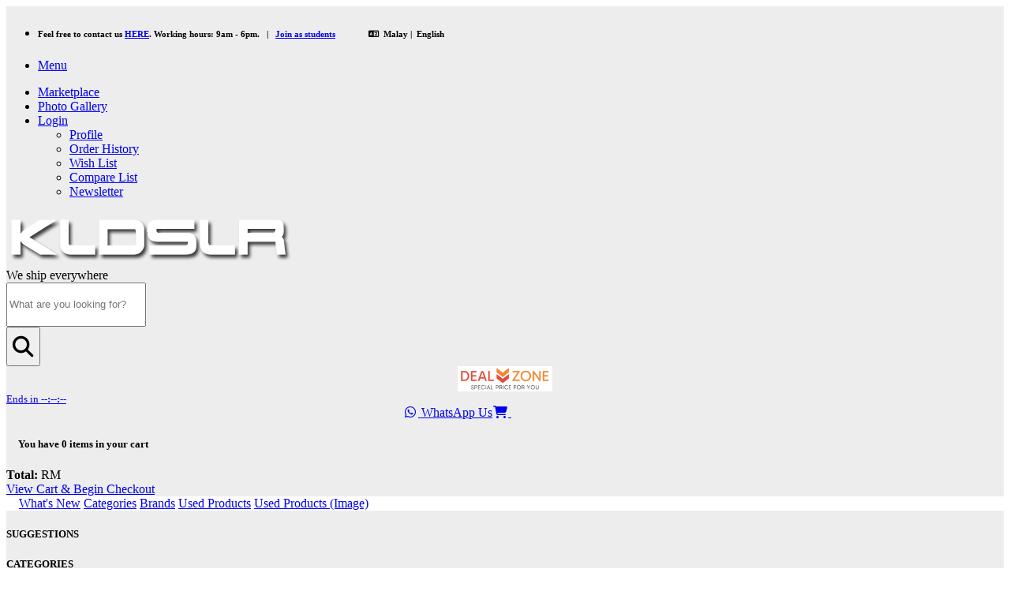

--- FILE ---
content_type: text/html; charset=utf-8
request_url: https://www.kldslr.com/Used-Sony-FE-28-70mm-F3.5-5.6-OSS-Lens-688.00.html
body_size: 36767
content:

<!DOCTYPE html>
<html lang="en">
<head>
    <link rel="SHORTCUT ICON" href="/image/data/cart.png" />
    <meta charset="utf-8" />
    <title>Search KLDSLR</title>
    <meta name="viewport" content="width=1200" />
    <link href="/image/data/cart.png" rel="icon" />
    <meta property="og:type" content="website" />
    <meta property="og:site_name" content="KLDSLR" />
    <base href="/">
    
    <link href="/Content/mobileCss?v=ahuuxfFQ07TN2mfq5arkoCr8IGMqhDZJQgwW4tH7B0o1" rel="stylesheet"/>

    <script src="/bundles/modernizr?v=_crq2QUT7I_NAMAaEv7T-Hgr0jkqYYHmaNBKKo2em_Q1"></script>

    <script src="/bundles/jquery?v=fVGFsID4hALRtuJOW7tQvLOqT_mrPKNbqEPv2EcoaQE1"></script>

    <script src="/bundles/mobile?v=B2cCB0K6m-KqzL-nuQFOkOnQLSrQ6h-Ctp1OsDt18S81"></script>

    
    <script src="/bundles/common?v=gPrT2S60v87XcuTONK4KGSbNPiWwacpdQqQdYyd_PaY1"></script>

    <script src="/bundles/List?v=FI2qMbxTbIW_7uM16BrFTYuD6-L0XtZheUByrNTzncQ1"></script>

    
    <link href="https://cdnjs.cloudflare.com/ajax/libs/font-awesome/6.5.2/css/all.min.css" rel="stylesheet">
    <link href="https://cdnjs.cloudflare.com/ajax/libs/font-awesome/6.5.2/css/v4-shims.min.css" rel="stylesheet">

    <link href="https://fonts.googleapis.com/css?family=Open+Sans:400,700" rel="stylesheet">
    
    <script type="text/javascript" language="javascript">
        var _root = '/';
        var popupmsg = '';
        var alwaysViewProduct = 'False' === 'True';
        var hasTradeIn = 'False' === 'True';
    </script>
    <script src="/Scripts/mainscript.js?v=222"></script>

    <script type="text/javascript" language="javascript">
        $(document).ready(function () {
            CountDownOrder(); CountDownPromoZone(); //CountDownSST();
            AddToCart();
            //if (!$('.left-banner').lenght) {
            //    $('[data-role=content]').css('max-width', '1200px');
            //}

            $('[name=keyword]').keyup(fastSearch);

            $('.header-search,.header-main,.keyword-result-back').click(function () {
                $('.searching').removeClass('searching');
            });

            $('[name=keyword]').click(function (event) {
                drawSearchingPanel();
                event.preventDefault();
                event.stopPropagation();
            });

            $(document).on('mouseenter', '.keyword-result ul li a', function () {
                if (!$(this).hasClass('active')) {
                    $('.keyword-result ul li a.active').removeClass('active');
                    $(this).addClass('active');
                    getPossibleItems();
                }
            });

            var userList = new List('brands-panel', {
                valueNames: ['name']
            });

            $('.product[item] a[href][item]').click(function (e) {
                e.preventDefault();
                PopItemDisplay($(this).attr('item'));
            });

            setInterval(function () {
                if ($.today) {
                    var now = $.today();
                    var date = Date.parseExact(now.toString('dd/MM/yyyy'), 'dd/MM/yyyy').addDays(1);
                    var diff = $.dateDiffBetween(now, date);
                    $('#txtCountDown').html(`${padzero(diff.hour)}:${padzero(diff.min)}:${padzero(diff.sec)}`)
                }
            }, 1000)
        });

        var _fastSearchTimeout;
        function fastSearch() {
            drawSearchingPanel();
            var timeout = 500;
            if (_fastSearchTimeout) {
                clearTimeout(_fastSearchTimeout);
                _fastSearchTimeout = null;
                timeout = 1000;
            }
            var keyword = $(this).val();
            if (keyword) {
                $('.keyword-panel').addClass('searching');
                if (keyword.length > 3)
                    _fastSearchTimeout = setTimeout(function () {
                        $.CallService({
                            url: '/Filter/GetSuggestions',
                            data: { keyword:keyword },
                            success: function (r) {
                                $('#ulFastSearch,#ulFastCategories').empty();
                                if (r) {
                                    $('.keyword-panel').addClass('searched');
                                    $('.keyword-panel .keyword-result-back').height($('[data-role=page]').height());
                                    $(r.Keywords).each(function (i) {
                                        var keyword = r.Keywords[i];
                                        var li = $('<li><a href="{1}">{0} <i class="fa fa-link" /></a></li>'.format([
                                            this, $.fromRoot('/Filter?' + $.param({ keyword:keyword }))]));
                                        li.data({ keyword:keyword });
                                        $('#ulFastSearch').append(li);
                                    });
                                    $('#ulFastSearch li a').first().mouseenter();

                                    $(r.Categories).each(function () {
                                        var li = $('<li><a href="{2}">{0} {1} <i class="fa fa-link" /></a></li>'.format([
                                            this.Brand, this.Category, $.fromRoot('/Filter?cat={0}&brand[0]={1}'.format([this.CategoryID, this.BrandID]))]));
                                        li.data({ cat: this.CategoryID, brand: this.BrandID });
                                        $('#ulFastCategories').append(li);
                                    });
                                }

                                $(document).foundation('equalizer', 'reflow');
                            }
                        });
                    }, timeout);
            } else {
                $('.keyword-panel').removeClass('searched')
                $('#ulFastSearch').empty();
            }
        }

        var _possibleItemsTimeout;
        var _cachedItems = [];
        function getPossibleItems() {
            var timeout = 500;
            if (_possibleItemsTimeout) {
                clearTimeout(_possibleItemsTimeout);
                _possibleItemsTimeout = null;
                timeout = 1000;
            }

            var li = $('.keyword-result li a.active').closest('li'), d = li.data();
            for (var i = 0; i < _cachedItems.length; i++) {
                var cachedItem = _cachedItems[i];
                if (cachedItem.keyword === d.keyword &&
                    cachedItem.cat === d.cat &&
                    cachedItem.brand === d.brand) {
                    drawPossibleItems(cachedItem.Items, li);
                    return;
                }
            }

            _possibleItemsTimeout = setTimeout(function () {
                $.CallService({
                    url: '/Filter/GetPossibleItems',
                    data: d,
                    success: function (r) {
                        drawPossibleItems(r, li);
                        var cachedItem = $.extend(true, { Items: r }, d);
                        _cachedItems.push(cachedItem);
                    }
                });
            }, timeout);
        }

        function drawPossibleItems(r, li) {
            $('.possible-item-matched').empty();
            if (r) {
                $(r).each(function () {
                    $('.possible-item-matched').append('<a href="{0}"><img src="{1}" /><span class="language-english">{2}</span><span class="language-malay">{3}</span></a>'.format([
                        this.Url,
                        this.Image,
                        this.Label,
                        this.LabelMy
                    ]));
                });
                $('a.see-all-link').attr('href', $('a', li).attr('href'));
            }
            $(document).foundation('equalizer', 'reflow');
        }

        function drawSearchingPanel() {
            var keyword = $('[name=keyword]').val();
            if (keyword)
                $('.keyword-panel').addClass('searching');
            else
                $('.keyword-panel').removeClass('searching');

            if (keyword.length > 3)
                $('.keyword-searching').text('Searching... Please wait...');
            else {
                $('.keyword-panel').removeClass('searched');
                if (keyword.length > 0)
                    $('.keyword-searching').text('Typing more to search...');
                else
                    $('.keyword-searching').text('Type something to search');
            }
        }

        var serverTime = new Date('2026/01/08 02:26:44');
        var clientTime;
        function CountDownOrder() {

            //var date1 = new Date(serverTime.toString('yyyy/MM/dd 11:00:00')), date2 = new Date(serverTime.toString('yyyy/MM/dd 17:00:00'));
            //if (date1.getDay() == 0 || date1.getDay() == 6) $('.nocallus, .callus').hide(), $('.weekendcall').show();
            //else if (serverTime > date1 && serverTime < date2) $('.nocallus, .weekendcall').hide(), $('.callus').show();
            //else $('.callus, .weekendcall').hide(), $('.nocallus').show();
        }
        function CountDownPromoZone() {
            if (!clientTime) clientTime = $.today();

            var clientDiff = $.dateDiffBetween(clientTime, $.today(), true);
            var date1 = serverTime.clone().addMilliseconds(clientDiff.milisecs), date2 = new Date(clientTime.clone().addDays(1).toString('yyyy/MM/dd 00:00:00'));
            if (date1 > date2)
                $('#dlgItemDisplay .dz-mc-clock').text('00:00:00');
            else {
                var diff = $.dateDiffBetween(date1, date2);
                $('#dlgItemDisplay .dz-mc-clock').text('{0}:{1}:{2}'.format([('0' + diff.hour).slice(-2), ('0' + diff.min).slice(-2), ('0' + diff.sec).slice(-2)]));
                setTimeout(function () {
                    CountDownPromoZone();
                }, 1000);
            }
        }

        function CountDownSST() {
            if (!clientTime) clientTime = $.today();

            var clientDiff = $.dateDiffBetween(clientTime, $.today(), true);
            var date1 = serverTime.clone().addMilliseconds(clientDiff.milisecs), date2 = new Date('2018/09/01 00:00:00');
            if (date1 > date2)
                $('#countDownSST').text('00:00:00');
            else {
                var diff = $.dateDiffBetween(date1, date2);
                $('#countDownSST').text('[{0} d, {1} h, {2} m]'.format([('0' + diff.day).slice(-2), ('0' + diff.hour).slice(-2), ('0' + diff.min).slice(-2)]));
                setTimeout(function () {
                    CountDownSST();
                }, 1000);
            }
        }

        function topInfo(show) {
            if (show)
                $('.top-info').toggleClass('clicked');
            else
                $('.top-info').removeClass('clicked');
            if ($('.top-info').hasClass('clicked'))
                $('.top-info-content').height($('.top-info-content-panel').height());
            else
                $('.top-info-content').height(0);
        }
    </script>
    
    <script src="/image/productnames.js"></script>

    <script src="/bundles/jqueryui?v=7aOkUhTFzHtULJg8xnmrlp-ID55lc2S8BefWEzeuZsc1"></script>

    <link href="/Content/jqueryui?v=TWdG57I1OcXCT9JvaI3iJ8HI_JL4o0nW12SN19ycKDY1" rel="stylesheet"/>

    <style type="text/css">
        .fa.fa-th, .fa.fa-th-list {
            font-weight: normal;
            font-size: 1.2rem;
        }

        [data-role=page] {
            background-color: rgb(237, 237, 237);
        }

        .search-keyword {
            background: rgb(221, 221, 221);
            font-size: 1.5em;
            padding: .85rem;
        }

            .search-keyword small {
                font-size: .7em;
            }

        .list-report-row.removing {
            opacity: .5;
        }

        .filter-head {
            color: white;
            background: #4f4f4f;
        }

        .filter-head-2 {
            color: white;
            background: rgb(51,51,51);
        }

        .panel-content {
            margin-top: .5rem;
        }

            .panel-content label {
                padding-bottom: 0;
            }

        .filter-content .fa-chevron-right, .filter-content.hide-content .fa-chevron-down, .filter-content.hide-content .panel-content {
            display: none;
        }

        .filter-content.hide-content .fa-chevron-right {
            display: block;
        }

        .panel-content {
            overflow-x: hidden;
            overflow-y: auto;
            max-height: 260px;
        }

        label input[type=checkbox] {
            margin-bottom: 0;
        }

        .disabled {
            opacity: 0.3;
        }

        .list-view [data-equalizer-watch] {
            height: auto !important;
        }

        #from, #to {
            width: 80px;
            display: inline-block;
        }

        .options-content {
            display: none;
        }

        .show-options + .options-content {
            display: block;
        }

        .filter-content.price-range .button .fa-chevron-down, .filter-content.price-range .show-options .button .fa-chevron-right {
            display: none;
        }

        .filter-content.price-range .show-options .fa-chevron-down, .filter-content.price-range .button .fa-chevron-right {
            display: inline-block;
        }
    </style>
    <script type="text/javascript" language="javascript">
        $(document).ready(function () {
            var srch = $('#txtSearchKeyword').text().toLowerCase().trim();
            $('.product .product-name').each(function () {
                var text = $(this).text().toLowerCase().trim();
                if (text.contains(srch))
                    $(this).closest('.product').addClass('most-matches');
            });

            $(document).on('change', 'input:not(#amount),select', function () {
                Search();
            });
            InitExternalLink();
            RandomAd();
            HideOriPrice(document);
        });
        function HideOriPrice(div) {
            $('.product.out-of-stock .in-stock').remove();
            
            $('.price-content').each(function () {
                if ($(this).text().trim() === 'RM')
                    $(this).closest('.original-price-content').remove();
                else
                    $(this).parents('.original-price-content').siblings('.nonvip-price').remove()
            });
        }
        function InitExternalLink() {
            var f = $('#fmSearch'), d = f.serializeObject();
            delete d.amount;
            delete d.key;
            var a = $('a.external-link', f);
            var url = a.attr('href');
            a.attr('href', url + '?' + $.param(d, true));
            return d;
        }
        function Search() {
            $('.list-report-row').addClass('removing');
            var d = InitExternalLink();
            $.CallService({
                url: '/Filter/Result',
                data: d,
                success: function (r) {
                    var div = $('#fmSearch').html(r);
                    PageLoad(div);
                    MainPageLoad(div);
                    InitExternalLink();
                    $(document).foundation('equalizer', 'reflow');
                    RandomAd();
                    HideOriPrice(div);
                }
            })
        }
        function RandomAd() {
            var thirdRow, firstRow, view = $('#divProductList').hasClass('list-view') ? 1 : 3;
            $('#fmSearchResult .list-report-row').each(function (i) {
                if (i === 3)
                    return false;
                thirdRow = this;
            });
            if (thirdRow) {
                $.CallService({
                    url: '/Filter/RandomAd',
                    success: function (r) {
                        $(thirdRow).after(r);
                    }
                })
            }
            
            $('#fmSearchResult .list-report-row').each(function (i) {
                if (i === view)
                    return false;
                firstRow = this;
            });
            if (firstRow) {
                $.CallService({
                    url: '/Filter/FindExpert',
                    success: function (r) {
                        $(firstRow).after(r);
                    }
                })
            }
        }

        function ChangeView(view) {
            $('[name=view]').val(view);
            Search();
        }
        function togglePanel(btn) {
            $(btn).closest('.filter-content').toggleClass('hide-content');
        }
        function SetCategory(cat) {
            $('[name=cat]').val(cat);
            Search();
        }
        function SetPriceRange(from, to) {
            $('#from').val(from || '');
            $('#to').val(to || '');
            Search();
        }
        function AddToWishlist(btn) {
            if (!isLoggedIn()) {
                flogin();
                return;
            }
            var f = $(btn).closest('.product');
            $.CallService({
                url: '/Product/AddWishlist',
                data: { key: f.find('[name=key]').val() },
                success: function () {
                    if (f) {
                        var div = $('#divWishlistAdded');
                        $('.product-link', div).attr('href', $('.product-name a', f).attr('href'));
                        $('.product-link-text', div).text($('.product-name', f).text());
                        var dlg = fmessage(div);
                        setTimeout(function () {
                            dlg.foundation('reveal', 'close');
                        }, 5 * 1000);
                    }
                }
            });
        }
    </script>

    <script>
        (function (i, s, o, g, r, a, m) {
            i['GoogleAnalyticsObject'] = r; i[r] = i[r] || function () {
                (i[r].q = i[r].q || []).push(arguments)
            }, i[r].l = 1 * new Date(); a = s.createElement(o),
                m = s.getElementsByTagName(o)[0]; a.async = 1; a.src = g; m.parentNode.insertBefore(a, m)
        })(window, document, 'script', '//www.google-analytics.com/analytics.js', 'ga');

        ga('create', 'UA-42492824-2', 'kldslr.com');
        ga('send', 'pageview');
    </script>
        <script src='https://www.google.com/recaptcha/api.js'></script>
</head>
<body class="my-body">
    <div style="display: none;">
        
    <div id="divWishlistAdded">
        <div class="row">
            <div class="columns small-12">
                <span class="color-success"><i class="fa fa-fw fa-check-circle-o"></i>Success: </span>
                You have added <a class="product-link" href="#">
                    <span class="product-link-text"></span>
                </a>to your <a href="/Wishlist">Wishlist</a>!
            </div>
        </div>
    </div>

        <div id="dialog" class="reveal-modal" data-reveal>
            <div class="content">
            </div>
            <a class="close-reveal-modal">&#215;</a>
        </div>
        <div id="largeModal" class="reveal-modal xlarge" data-reveal style="height: 100%;">
            <div class="content">
            </div>
            <a class="close-reveal-modal">&#215;</a>
        </div>
        <div id="divAlert">
            <div data-alert class="alert-box alert radius">
                {0} <a href="#" class="close">&times;</a>
            </div>
        </div>
        <div id="divAlertContainer">
        </div>
        <div id="divConfirmDialog" class="reveal-modal" data-reveal>
            <div class="content">
            </div>
            <div>
                <ul class="button-group radius">
                    <li>
                        <button class="button tiny" onclick="fconfirm_answered(this, true);">
                            <i class="fa fa-fw fa-check"></i>&nbsp;OK
                        </button>
                    </li>
                    <li>
                        <button class="button tiny" onclick="fconfirm_answered(this, false);">
                            <i class="fa fa-fw fa-close"></i>&nbsp;Cancel
                        </button>
                    </li>
                </ul>
            </div>
            <a class="close-reveal-modal">&#215;</a>
        </div>
        <div id="divTradeInAdded">
            <div class="row">
                <div class="columns small-12">
                    <span class="color-success"><i class="fa fa-fw fa-check-circle-o"></i>Success: </span>
                    You have added <a class="product-link" href="#">
                        <span class="product-link-text"></span>
                    </a>to your <a href="/Trade-In">Trade In List</a>!
                </div>
            </div>
        </div>
        <div id="divCartAdded">
            <div class="row">
                <div class="columns small-12">
                    <span class="color-success"><i class="fa fa-fw fa-check-circle-o"></i>Success: </span>
                    You have added <a class="product-link" href="#">
                        <span class="product-link-text">
                            <span class="language-english"></span>
                            <span class="language-malay"></span>
                        </span>
                    </a>to your <a href="/Cart">Shopping Cart</a>!
                </div>
            </div>
        </div>
        <div id="divCartItem">
            <div class="row">
                <div class="columns small-12">
                    <img src="" />
                    <div>
                        <div class="item-inner-div fs12">
                            <a href="#">
                                <span class="language-english"></span>
                                <span class="language-malay"></span>
                            </a>
                        </div>
                        <span class="fs12">Qty: <span class="cart-items"></span></span><span class="fs12 right">RM <span class="cart-price"></span></span>
                    </div>
                </div>
                <div style="clear: both;">
                </div>
                <div class="lined margin-top margin-bottom">
                </div>
            </div>
        </div>
        <div id="hdnCartDisplayItem">
            <div class="recItem js-item  js-bhItemObj">
                <div class="recItemWrapper">
                    <div class="recItemImageContainer cursor-pointer left aosSideBarDetailLink">
                        <img width="125" height="125">
                    </div>
                    <div class="recItemDescription left ">
                        <div class="recItemLabel">

                        </div>
                        <div class="product-name recItemTitle semibold fs12 c5 link underline-on-hover cursor-pointer smbold aosSideBarDetailLink ">
                            <span class="language-english"></span>
                            <span class="language-malay"></span>
                        </div>
                        <div class="recItemPrice">
                            <span>You Pay&nbsp;</span>
                            <span class="c7 bold cart-price"></span>
                        </div>
                        <div class="recItemAtc">
                            <div class="recItemAtcLink fs14 bold c31">
                                <a href="javascript:void(0);" class="atc-link fs14 bold c45 js-ajaxItemAction noUnderline  "><i class="fa fa-fw fa-2x fa-shopping-cart"></i>&nbsp;&nbsp;Add to Cart</a>
                            </div>
                        </div>
                    </div>
                </div>
            </div>
        </div>
        <div id="dlgCartDisplay" class="reveal-modal popupLayer ui-draggable atcLayer2 aosSideBar openBhLayer" data-reveal>
            <div class="popupLayerHeader" style="background-image: none;"><h2><span class="quantity"></span> ITEM ADDED TO YOUR CART</h2><a class="close close-reveal-modal">&#215;</a></div>
            <div class="popLayerMainContent">
                <div class="atc-layer twelve ">
                    <div class="item js-item mainItemATCLayer js-bhItemObj">
                        <div class="full-width clearfix c2">
                            <div class="main-details full-width clearfix">
                                <div class="left main-img-cont">
                                    <img width="100" height="100" />
                                </div>
                                <div class="title-price left">
                                    <h4 class="bold fs16 product-name language-english"></h4>
                                    <h4 class="bold fs16 product-name language-malay"></h4>
                                    <div class="">
                                        <div class="clearfix">
                                            <span class="left fs16">You Pay&nbsp;</span>
                                            <span class="c7 left bold fs16 total-price"></span>
                                        </div>
                                    </div>
                                </div>
                                <div class="layer-btns right">
                                    <a href="/Cart/Checkout" class="OpenSans-300-normal fs18 capitalize blueBtn pill-shaped-button noUnderline">View Cart</a>
                                </div>
                            </div>
                        </div>
                    </div>
                    <!-- Warranty Logo  -->
                    <div class="atc-acc">
                        <h4 class="headder clearfix">
                            <span class="smbold fs16 left c2">Recommended Accessories</span>
                        </h4>
                        <div class="recItemContainer clearfix cart-panel">

                        </div>
                    </div>
                </div>
            </div>

        </div>
        <div id="dlgCartDisplayOld" class="reveal-modal" data-reveal>
            <div class="content">
                <h5 class="panel-header">
                    <i class="fa fa-fw fa-check-square-o"></i>&nbsp;You have <span class="cart-items">
                    </span>&nbsp;item(s) in your cart
                </h5>
                <div class="list-report-row">
                    <div class="row">
                        <div class="columns medium-2">
                            &nbsp;
                        </div>
                        <div class="columns medium-4">
                            &nbsp;
                        </div>
                        <div class="columns medium-2 numeric">
                            Unit Price
                        </div>
                        <div class="columns medium-2 numeric">
                            Quantity
                        </div>
                        <div class="columns medium-2 numeric">
                            Subtotal
                        </div>
                    </div>
                </div>
                <div class="cart-panel">
                </div>
                <div class="list-report-row-end">
                </div>
                <div class="margin-top row collapse">
                    <div class="columns medium-6">
                        <div class="coupon-panel">
                            
                            <b>Applied Coupon </b>
                            <a href="/Cart/ClearCoupons?returnUrl=https%3a%2f%2fwww.kldslr.com%3a443%2fUsed-Sony-FE-28-70mm-F3.5-5.6-OSS-Lens-688.00.html">
                                [Clear Coupons]
                            </a>
                            <ul class="coupon-images"></ul>
                            <div style="clear: both;"></div>
                        </div>
                    </div>
                    <div class="columns medium-6 numeric totalprice">
                        <div>
                            <b>Overall Discount: </b><b class="product-price overall-discount"></b>
                        </div>
                        <div>
                            <b>Total: </b><b class="product-price total-price"></b>
                        </div>
                        <div class="margin-top text-right">
                            <a href="javascript:void(0);" onclick="CloseDialog(this);">► Close and Continue Shopping</a>
                            &nbsp; <a href="/Cart/Checkout" class="button alert small">
                                <i class="fa fa-fw fa-shopping-cart">
                                </i>&nbsp;Checkout
                            </a>
                        </div>
                    </div>
                </div>
            </div>
            <a class="close-reveal-modal">&#215;</a>
        </div>
        <div id="dlgItemDisplay" class="reveal-modal xlarge" style="max-width:none;top:35px;padding:15px 0 0 0;" data-reveal>
            <div class="content">
                <div class="row">
                    <div class="dz-details-top-row">
                        <div class="countdown-region">
                            <div class="dz-mc-text">
                                <div class="dz-mc-top-text">While supply lasts</div>
                                <div class="dz-mc-bottom-text">Deal ends in</div>
                            </div>
                            <span class="js-dz-clock dz-mc-clock dz-deal-color">00:00:00</span>
                        </div>
                    </div>
                </div>
                <div class="row">
                    <div class="columns medium-4">
                        <section id="product-details-region" data-selenium="prodDetails">
                            <div id="product-details-view">
                                <h3 class="product-brand"></h3>
                                <h2 class="product-short-description language-english"></h2>
                                <h2 class="product-short-description language-malay"></h2>
                                <div class="product-rating-container">
                                    <a data-selenium="reviewStars" href="#" class="review-stars-link review-stars-small">
                                        <span class="review-stars">
                                            <svg class="review-stars-grey">
                                                <use xlink:href="#stars"><svg id="stars" viewBox="0 0 371.5 66.3" width="100%" height="100%"><polygon points="42.2,25.3 33.2,0 24.2,25.3 0,25.3 19.7,40.2 12.7,66.3 33.2,50.7 53.7,66.3 46.6,40.2 66.3,25.3"></polygon><polygon points="118.5,25.3 109.5,0 100.5,25.3 76.3,25.3 96,40.2 89,66.3 109.5,50.7 130,66.3 122.9,40.2 142.6,25.3"></polygon><polygon points="194.8,25.3 185.8,0 176.8,25.3 152.6,25.3 172.3,40.2 165.3,66.3 185.8,50.7 206.3,66.3 199.2,40.2 219,25.3"></polygon><polygon points="271.1,25.3 262.1,0 253.1,25.3 229,25.3 248.7,40.2 241.6,66.3 262.1,50.7 282.6,66.3 275.6,40.2 295.3,25.3"></polygon><polygon points="371.5,25.3 347.4,25.3 338.4,0 329.4,25.3 305.2,25.3 324.9,40.2 317.9,66.3 338.4,50.7 358.8,66.3 351.8,40.2"></polygon></svg></use>
                                            </svg>
                                            <span class="review-stars-inner">
                                                <svg class="review-stars-green">
                                                    <use xlink:href="#stars"><svg id="stars" viewBox="0 0 371.5 66.3" width="100%" height="100%"><polygon points="42.2,25.3 33.2,0 24.2,25.3 0,25.3 19.7,40.2 12.7,66.3 33.2,50.7 53.7,66.3 46.6,40.2 66.3,25.3"></polygon><polygon points="118.5,25.3 109.5,0 100.5,25.3 76.3,25.3 96,40.2 89,66.3 109.5,50.7 130,66.3 122.9,40.2 142.6,25.3"></polygon><polygon points="194.8,25.3 185.8,0 176.8,25.3 152.6,25.3 172.3,40.2 165.3,66.3 185.8,50.7 206.3,66.3 199.2,40.2 219,25.3"></polygon><polygon points="271.1,25.3 262.1,0 253.1,25.3 229,25.3 248.7,40.2 241.6,66.3 262.1,50.7 282.6,66.3 275.6,40.2 295.3,25.3"></polygon><polygon points="371.5,25.3 347.4,25.3 338.4,0 329.4,25.3 305.2,25.3 324.9,40.2 317.9,66.3 338.4,50.7 358.8,66.3 351.8,40.2"></polygon></svg></use>
                                                </svg>
                                            </span>
                                        </span>
                                    </a>
                                    <span class="number-of-reviews"></span>
                                </div>
                                <!-- /product-rating-container -->
                                <div class="highlights-container" data-selenium="highlightCont">
                                    <span class="highlights-label">Top Highlights:</span>
                                    <ul class="highlights-list"></ul>
                                </div>
                                <!-- /highlights-container -->
                                <div class="view-product-details-link-container">
                                    <a data-selenium="viewProductDetail" href="#">
                                        <span>View Product Details</span>
                                        <svg><use xlink:href="#right-arrow"><svg id="right-arrow" viewBox="0 0 565.2 1000" width="100%" height="100%"><path d="M543.4 446.8L127.2 22c-29.1-29.4-76.2-9.4-105.3 0 -29.1 29.4-29.1 77 0 106.4l341.4 371.6L21.8 871.6h0c-29.1 29.4-29.1 77 0 106.4 29.1 29.3 76.2 29.4 105.3 0l416.3-424.8C572.5 523.8 572.5 476.2 543.4 446.8z"></path></svg></use></svg>
                                    </a>
                                </div>
                                <!-- /view-product-details-link-container -->
                            </div>
                        </section>
                    </div>
                    <div class="columns medium-4">
                        <div class="middle-regions-container">
                            <section id="product-image-region" data-selenium="prodImgRegion">
                                <div>
                                    <a id="product-image-view" href="#" title="View Product Details">
                                        <img data-selenium="productImgView" src="">
                                    </a>
                                    <!-- /product-image-view -->
                                </div>
                            </section>
                            <!-- /product-image-region -->
                        </div>
                    </div>
                    <div class="columns medium-4">
                        <div id="product-right-info">
                            <div class="regions-container">
                                <section id="price-region" data-selenium="priceRegion">
                                    <div id="product-price-view" class="clearfix">
                                        <div class="price-container clearfix">
                                            <div class="deal-price dz-deal-color" style="">
                                                <div class="student-price"></div>
                                                <div class="price-row">
                                                    <span class="dollars"></span>
                                                    <sup class="cents"></sup>
                                                </div>
                                                <!-- /price-row -->
                                            </div>
                                            <!-- /deal-price -->
                                            <div class="right-prices">
                                                <div class="save-amount">
                                                    <span class="price-label">You Save</span>
                                                    <span class="dollars"></span>
                                                    <sup class="cents"></sup>
                                                </div>
                                                <!-- /save-amount -->
                                                <div class="original-price">
                                                    <span class="price-label">Originally</span>
                                                    <span class="dollars"></span>
                                                    <sup class="cents"></sup>
                                                </div>
                                                <!-- /original-price -->
                                            </div>
                                            <!-- /right-prices -->
                                        </div>
                                        <!-- /price-container -->
                                    </div>
                                </section>
                                <!-- /price-region -->
                                <section class="condition-rebate" style="display:none;">
                                    <span class="left"><b>Cashback Rebate:</b> <b style="color: #165485;" class="rebatevalue"></b></span>
                                    <span class="left"><b style="color: #595959;">Price after rebate:</b><b style="color: #900;" class="afterrebate"></b></span>
                                    <span class="left rebateend"></span>
                                    <a class="conditional-rebate tag left rebateurl"><i class="fa fa-fw fa-tag fa-flip-horizontal"></i>Click here for Info</a>
                                    <div class="lined-dotted"></div>
                                </section>
                                <section id="cta-region" data-selenium="ctaRegion">
                                    <div>
                                        <div id="product-cta-view" class="available dz-dotted-top-border">
                                            <div class="quantity-container clearfix">
                                                <span class="quantity-label">Quantity</span>
                                                <span class="quantity-amount" data-max-quantity="0">
                                                    <span data-selenium="qtyMinus" class="circle-button quantity-minus disabled"></span>
                                                    <span class="quantity">1</span>
                                                    <span data-selenium="qtyPlus" class="circle-button quantity-plus active"></span>
                                                </span>
                                            </div>
                                            <!-- /quantity-container -->
                                            <div class="button-container">
                                                <a id="button-coupon" class="button" href="#">Apply Coupon</a>
                                                <button data-selenium="cartLink" id="atc-button" class="button active openInOnePopupLayer">Add to Cart</button>
                                            </div>
                                            <!-- /atc-coontainer -->
                                        </div>
                                        <!-- /product-cta-view -->
                                    </div>
                                </section>
                                <!-- /cta-region -->
                            </div>
                            <!-- /regions-container -->
                        </div>
                    </div>
                </div>
            </div>
            <a class="close-reveal-modal">&#215;</a>
        </div>
        <div id="dlgLogin-new" class="reveal-modal medium" data-reveal>
            <style>
                .material-text-input-container {
                    position: relative;
                    padding: 18px 0 0
                }

                .material-text-input, .material-text-input-label {
                    transition: .15s ease-out all;
                    -ms-transition: .15s ease-out all;
                    -moz-transition: .15s ease-out all;
                    -webkit-transition: .15s ease-out all
                }

                input.material-text-input {
                    box-shadow: none;
                    border: none;
                    border-bottom: 1px solid rgba(0,0,0,.26);
                    display: block;
                    width: 100%;
                    background-color: transparent;
                    position: relative;
                    z-index: 1;
                    font-weight: 600;
                    font-family: inherit
                }

                .material-checkbox input {
                    z-index: -1;
                    position: relative
                }

                .material-checkbox-check {
                    display: none
                }

                .material-checkbox, .material-checkbox input:checked + .material-checkbox-check, label.m-error {
                    display: inline-block
                }

                .material-checkbox {
                    height: 18px;
                    width: 18px;
                    border: 1px solid #acacac;
                    float: left;
                    margin-right: 6px;
                    position: relative;
                    top: -2px
                }

                    .material-checkbox svg {
                        height: 18px;
                        width: 18px;
                        position: absolute;
                        bottom: 3px;
                        left: 1px;
                        fill: #769e2d
                    }

                .material-text-input:not(.m-error):focus {
                    border-bottom: 1px solid #696969;
                    box-shadow: 0 1px 0 0 #696969;
                    background: transparent;
                }

                .material-text-input.m-error {
                    border-bottom: 1px solid #900;
                    box-shadow: 0 1px 0 0 #900
                }

                .material-text-input-label {
                    color: #acacac;
                    cursor: text;
                    position: absolute;
                    top: 19px;
                    left: 0
                }

                .material-text-input.js-notEmpty ~ .material-text-input-label, .material-text-input:focus ~ .material-text-input-label {
                    top: 0;
                    font-size: 14px
                }

                label.m-error {
                    background: url([data-uri]) left 50% no-repeat;
                    padding-left: 18px;
                    margin-top: 5px;
                    font-size: 14px;
                    line-height: 14px;
                    color: #900
                }

                .lf-lightBlueBtn, .lf-primaryBtn {
                    border-radius: 5px;
                    text-align: center;
                    text-decoration: none;
                    display: block
                }

                .lf-primaryBtn, .lf-showPw {
                    margin-bottom: 25px;
                    cursor: pointer
                }

                .loginFormLayer {
                    visibility: visible !important
                }

                .loginForm {
                    background-color: #fff
                }

                    .loginForm, .loginForm * {
                        box-sizing: border-box
                    }

                .lf-section {
                    display: none;
                    padding: 40px 45px 30px
                }

                .lf-show-create .lf-create-section, .lf-show-forgot .lf-forgot-section, .lf-show-forgot-success .lf-forgot-success-section, .lf-show-login .lf-login-section {
                    display: block
                }

                .lf-lightBlueBtn {
                    line-height: 52px;
                    background: #d9e3ec;
                    color: #415160
                }

                .lf-primaryBtn {
                    width: 100%;
                    font-weight: 600;
                    line-height: 48px;
                    font-size: 16px;
                    font-family: inherit;
                    margin-top: 30px;
                    background-color: #0a92ca;
                    border: 1px solid #0a92ca;
                    color: #fff;
                    transition: background-color .2s ease-in-out,border-color .2s ease-in-out;
                    -webkit-appearance: none
                }

                .lf-forgotLink, .lf-showPw {
                    display: inline-block;
                    font-size: 14px
                }

                .lf-primaryBtn:hover:not(.disabled) {
                    background-color: #0875a2;
                    border-color: #0875a2
                }

                .lf-primaryClickable {
                    color: #007ab8;
                    text-decoration: none;
                    cursor: pointer
                }

                    .lf-primaryClickable:hover {
                        text-decoration: underline
                    }

                .lf-secondaryText {
                    font-size: 14px;
                    text-align: center;
                    line-height: 18px;
                    color: #595959
                }

                .lf-mainSection {
                    width: 355px;
                    float: left
                }

                .lf-sectionTitle {
                    color: #769e2d;
                    font-size: 22px;
                    text-align: center;
                    padding-bottom: 30px;
                    font-weight: 300
                }

                .lf-sectionSubtitle {
                    padding-bottom: 20px
                }

                .lf-form-error.lf-form-error {
                    margin-top: 20px
                }

                .lf-checkboxLabel {
                    color: #595959;
                    font-weight: 300;
                    font-size: 14px;
                    float: left;
                    padding-right: 15px;
                    cursor: pointer
                }

                .lf-forgotLink {
                    background-color: #fff;
                    color: #4c4c4c;
                    text-decoration: none;
                    border: 1px solid #b2b2b2;
                    border-radius: 4px;
                    padding: 0 9px;
                    line-height: 24px;
                    position: absolute;
                    right: 0;
                    top: 10px;
                    z-index: 1
                }

                .lf-showPw {
                    font-weight: 300;
                    color: #787878
                }

                .lf-signupSection {
                    width: 310px;
                }

                .lf-privacyNote.lf-privacyNote {
                    font-size: 12px;
                    color: #787878;
                    font-weight: 300;
                }

                .lf-signupLabel {
                    color: #acacac;
                    padding-bottom: 14px
                }

                .lf-asGuestBtn {
                    margin-top: 45px;
                    margin-bottom: 15px
                }

                .loginForm--forCheckout {
                    background: linear-gradient(to right,#fff 355px,#f2f2f2 0)
                }

                .lf-guest-checkout {
                    float: right;
                    width: 305px
                }

                .lf-noGuest {
                    padding: 25px 0 45px
                }

                .loginForm .socialLogin {
                    overflow: auto;
                    padding-top: 35px
                }

                    .loginForm .socialLogin .socialBtnsLabel {
                        float: left;
                        font-size: 14px;
                        line-height: 28px;
                        color: #595959
                    }

                    .loginForm .socialLogin .customGPlusSignIn, .loginForm .socialLogin .facebookButton {
                        display: block;
                        width: 83px;
                        background-color: #fff;
                        float: left;
                        margin-left: 12px;
                        border: 1px solid #b2b2b2;
                        border-radius: 4px;
                        background-image: url(/images/loginSprite2.png);
                        background-position: -113px -26px;
                        line-height: 28px;
                        background-size: 135px;
                        padding-left: 18px;
                        color: #787878;
                        font-size: 12px;
                        font-weight: 600;
                        text-decoration: none;
                        cursor: pointer;
                        height: auto
                    }

                    .loginForm .socialLogin .customGPlusSignIn {
                        background-position: -109px -69px;
                        padding-left: 25px;
                        width: 73px;
                        margin-left: 5px
                    }

                .g-recaptcha {
                    width: 304px;
                    height: 78px;
                    margin-top: 20px;
                    transform: scale(.88);
                    transform-origin: 0 0;
                    position: relative
                }

                    .g-recaptcha:before {
                        content: 'Loading reCaptcha...';
                        position: absolute;
                        top: 0
                    }

                    .g-recaptcha > div {
                        position: relative
                    }

                .material-text-input::placeholder {
                    color: transparent;
                    opacity: 1;
                }

                .material-text-input:-ms-input-placeholder {
                    color: transparent;
                    opacity: 1;
                }

                .material-text-input::-ms-input-placeholder {
                    color: transparent;
                    opacity: 1;
                }
            </style>
            <div class="loginForm content">
                <div class="columns small-6">
                    <a href="https://www.kldslr.com/Today-KLDSLR-RIANG-RIA-RAYA.html/e4yuKaYsAi4%3d" target="_blank">
                        <img src="/image/data/kldslr-login.jpg" />
                    </a>
                </div>
                <div class="columns small-6">
                    <h5 class="text-center">Log in to Your Account</h5>
                    <form method="post" data-abide action="/Account/Login?returnUrl=https%3a%2f%2fwww.kldslr.com%2fUsed-Sony-FE-28-70mm-F3.5-5.6-OSS-Lens-688.00.html" novalidate="novalidate">

                        <div class="material-text-input-container fs16">
                            <input class="validate[required] fs16 material-text-input js-materialTextInput" id="UserName" name="UserName" required="True" type="text" value="" />
                            <label class="material-text-input-label" for="UserName">E-Mail</label>
                        </div>
                        <div class="material-text-input-container fs16">
                            <input class="validate[required] fs16 material-text-input js-materialTextInput" data-val="true" data-val-required="The Password field is required." id="Password" name="Password" required="True" type="password" />
                            <label class="material-text-input-label" for="Password">Password</label>
                            <a href="javascript:void(0);" lf-show-forgot="" class="lf-forgotLink" onclick="fforget();">forgot?</a>
                        </div>
                        <div class="text-center">
                            <label form-error="" class="m-error lf-form-error" style="display: none;"></label>
                        </div>
                        <input type="button" class="lf-primaryBtn" value="Log In" onclick="floginSubmit('#dlgLogin-new');">
                    </form>
                    <div class="text-center">
                        <span lf-show-create="" class="lf-primaryClickable smbold font" onclick="fregister();">Create an Account</span>
                    </div>
                </div>
            </div>
            <a class="close-reveal-modal">&#215;</a>
        </div>
        <div id="dlgForgot-new" class="reveal-modal medium" data-reveal>
            <div class="loginForm content">
                <div class="columns small-6">
                    <a href="https://www.kldslr.com/Today-KLDSLR-RIANG-RIA-RAYA.html/e4yuKaYsAi4%3d" target="_blank">
                        <img src="/image/data/kldslr-login.jpg" />
                    </a>
                </div>
                <div class="columns small-6">
                    <h5 class="text-center">Forgot Password</h5>
                    <form method="post" data-abide action="/Account/ForgotPassword" novalidate="novalidate">
                        <input id="sms" name="sms" type="hidden" value="False">
                        <div class="material-text-input-container fs16">
                            <input class="validate[required,custom[email]] fs16 material-text-input js-materialTextInput" id="username" name="username" required="True" type="text" value="" />
                            <label class="material-text-input-label" for="username">E-Mail</label>
                        </div>
                        <div class="text-center">
                            <label form-error="" class="m-error lf-form-error" style="display: none;"></label>
                        </div>
                        <input type="button" class="lf-primaryBtn" value="Reset Password" onclick="fforgetSubmit('#dlgForgot-new');">
                    </form>
                    <div class="text-center">
                        Know your password?
                        <span lf-show-create="" class="lf-primaryClickable smbold font" onclick="flogin();">Login</span>
                    </div>
                </div>
            </div>
            <a class="close-reveal-modal">&#215;</a>
        </div>
        <div id="dlgRegister-new" class="reveal-modal medium" data-reveal>
            <div class="loginForm content">
                <div class="columns small-6">
                    <a href="https://www.kldslr.com/Today-KLDSLR-RIANG-RIA-RAYA.html/e4yuKaYsAi4%3d" target="_blank">
                        <img src="/image/data/kldslr-login.jpg" />
                    </a>
                </div>
                <div class="columns small-6">
                    <h5 class="register-header text-center">Create an Account</h5>
                    <form method="post" data-abide action="/Account/Create" novalidate="novalidate">

                        <input id="JoinAsStudent" name="JoinAsStudent" type="hidden" value="False" />
                        <div class="material-text-input-container fs16">
                            <input autocomplete="off" class="validate[required] fs16 material-text-input js-materialTextInput" id="Customer_firstname" name="Customer.firstname" required="True" type="text" value="" />
                            <label class="material-text-input-label" for="Customer_firstname ">First Name</label>
                        </div>
                        <div class="material-text-input-container fs16">
                            <input class="validate[required] fs16 material-text-input js-materialTextInput" id="Customer_lastname" name="Customer.lastname" required="True" type="text" value="" />
                            <label class="material-text-input-label" for="Customer_lastname">Last Name</label>
                        </div>
                        <div class="material-text-input-container fs16">
                            <input class="validate[required,custom[phone]] fs16 material-text-input js-materialTextInput" id="Customer_telephone" name="Customer.telephone" required="True" type="text" value="" />
                            <label class="material-text-input-label" for="Customer_telephone">Telephone</label>
                        </div>
                        <div class="material-text-input-container fs16">
                            <input class="validate[required,custom[email]] fs16 material-text-input js-materialTextInput" id="Customer_email" name="Customer.email" required="True" type="text" value="" />
                            <label class="material-text-input-label" for="Customer_email">E-Mail</label>
                        </div>

                        <div class="material-text-input-container fs16">
                            <input class="validate[required] fs16 material-text-input js-materialTextInput" id="Customer_password" name="Customer.password" required="True" type="password" value="" />
                            <label class="material-text-input-label" for="Customer_password">Password</label>
                        </div>
                        <div class="lf-signupSection clearfix">
                            <div class="switch left">
                                <input type="checkbox" id="Customer_newsletter" name="Customer.newsletter" value="1" />
                                <label for="Customer_newsletter">
                                </label>
                            </div>
                            <label class="left" for="Customer_newsletter">Subscribe Newsletter</label>
                        </div>
                        <p class="lf-privacyNote">We respect your privacy; your information is safe with us.</p>
                        <div class="g-recaptcha left" data-sitekey="6LctYgATAAAAAI-fbCHzsCSXCNkjmgVLxolsqpyP">
                        </div>
                        <div class="text-center">
                            <label form-error="" class="m-error lf-form-error" style="display: none;"></label>
                        </div>
                        <input type="button" class="lf-primaryBtn" value="Create Account" onclick="fregisterSubmit('#dlgRegister-new');">
                    </form>
                    <div class="text-center">
                        Already have an Account?
                        <span lf-show-create="" class="lf-primaryClickable smbold font" onclick="flogin();">Login</span>
                    </div>
                </div>
            </div>
            <a class="close-reveal-modal">&#215;</a>
        </div>
    </div>

    <div data-role="page" data-theme="b" style="overflow: hidden;">
        <div class="header-main">
            <div class="top-bar-content">
                <div class="row">
                    <div class="column">
                        <div class="top-bar" data-topbar role="navigation">
                            <ul class="title-area">
                                <li class="name">
                                    <h6>
                                        Feel free to contact us <a href="/Contact">HERE</a>. Working hours:
                                        9am - 6pm.
                                        &nbsp;&nbsp;|&nbsp;&nbsp;
                                        <a href="/EduJoinUs">Join as students</a>
                                        &nbsp;&nbsp;&nbsp;&nbsp;&nbsp;&nbsp;&nbsp;&nbsp;&nbsp;&nbsp;&nbsp;&nbsp;
                                        <span>
                                            <script type="text/javascript">
    $(document).ready(function () {
        checkLanguage();
    });

    function checkLanguage() {
        var language = localStorage.getItem('language') || '1'

        if (language === '1') {
            $('body').addClass('is-english-now').removeClass('is-malay-now');
        } else {
            $('body').addClass('is-malay-now').removeClass('is-english-now');
        }
    }

    function changeLanguage() {
        var language = localStorage.getItem('language') || '1'
        localStorage.setItem('language', language === '1' ? '2' : '1')

        setTimeout(() => {
            checkLanguage()
        }, 50)
    }
</script>
<a class="c32" onclick="changeLanguage();">
    <i class="fa fa-language"></i>&nbsp;
        <span>
            <span class="switch-language-2">Malay</span>&nbsp;|&nbsp;
            <span class="switch-language-1">English</span>
        </span>
</a>
                                        </span>
                                    </h6>
                                </li>
                                <!-- Remove the class "menu-icon" to get rid of menu icon. Take out "Menu" to just have icon alone -->
                                <li class="toggle-topbar menu-icon"><a href="#"><span>Menu</span></a></li>
                            </ul>
                            <div class="top-bar-section">
                                <!-- Right Nav Section -->
                                <ul class="right">
                                        <li><a href="/Marketplace">Marketplace</a></li>
                                        <li><a href="/PhotoGallery">Photo Gallery</a></li>
                                    <li class="login-button">
                                            <a href="javascript:void(0);" onclick="flogin();">Login</a>
                                            <div class="panel popout-button-panel user-button-panel">
                                                <ul class="no-bullet">
                                                    <li class="lined"><a href="javascript:void(0);" onclick="flogin();">Profile</a></li>
                                                    <li class="lined"><a href="javascript:void(0);" onclick="flogin();">Order History</a></li>
                                                    <li class="lined"><a href="javascript:void(0);" onclick="flogin();">Wish List</a></li>
                                                    <li class="lined"><a href="/compare">Compare List</a></li>
                                                    <li><a href="javascript:void(0);" onclick="flogin();">Newsletter</a></li>
                                                </ul>
                                            </div>
                                        

                                    </li>
                                </ul>
                            </div>
                        </div>
                    </div>
                </div>
            </div>
        </div>
        <div style="clear: both;">
        </div>
        <div class="header-search">
            <div class="header-search-content">
                <div class="row">

                    <div class="column medium-2">
                            <div class="logo-area">
                                <a href="/Home">
                                    <img src="/image/data/kldslr-logo.png" />
                                </a>
                                <div class="logo-moto">
                                    We ship everywhere
                                </div>
                            </div>
                    </div>
                    <div class="column medium-4">
                        <form action="/Filter">
                            <div class="input-group radius">
                                <input name="keyword" autocomplete="off" type="text" placeholder="What are you looking for?" style="height:50px;" />
                                <div>
                                    <button class="button postfix radius" style="height:50px;">
                                        <i class="fa fa-2x fa-search"></i>
                                    </button>
                                </div>
                            </div>
                        </form>
                    </div>
                    <div class="column medium-2 text-center">
                        <a href="/Today-DEAL-ZONE.html/LT6BVA3OMRo%3d" target="_blank">
                            <img style="display: block; margin-left: auto; margin-right: auto;"
                                 src="https://i.postimg.cc/Y9MhD47c/DEALZONE.jpg"
                                 alt=""
                                 width="120" />
                            <small>
                                <span class="color-danger">Ends in </span>
                                <b id="txtCountDown">--:--:--</b>
                            </small>
                        </a>
                    </div>
                    <div class="column medium-3">
                        <div class="text-right" style="width: 260px;margin: 0 auto;">
                            
                            <div class="button-group top-add-to-cart" style="float: left;">
                                <a target="_blank" href="https://wa.me/60166603073" class="button top-add-to-cart-button btn-whatsapp">
                                    <i class="fa fa-fw fa-whatsapp"></i>&nbsp;WhatsApp Us
                                </a>
                            </div>
                        </div>
                    </div>
                    <div class="column medium-1">
                        <div class="right popout-parent radius">
                            <a href="/Cart" class="button postfix popout-button cart-items-link" style="margin-bottom: 0px;">
                                <i class="fa fa-fw fa-shopping-cart"></i>&nbsp;<span class="cart-items"></span>
                            </a>
                            <div style="position: relative;">
                                <div class="panel popout-button-panel cart-button-panel cart-no-item" style="padding-left:0;padding-right:0;">
                                    <h5 class="bold" style="margin-left:15px;">You have <span class="cart-items">0</span> items in your cart</h5>
                                    <div class="lined margin-top margin-bottom"></div>
                                    <div class="cart-button-panel-content">
                                    </div>
                                    <div class="cart-no-item-hide hide">
                                        <div class="right">
                                            <b>Total: </b>RM <span class="cart-total"></span>
                                        </div>
                                    </div>
                                    <div style="clear: both;">
                                    </div>
                                    <div class="cart-no-item-hide center">
                                        <a class="miniCartLink" href="/Cart/Checkout">View Cart &amp; Begin Checkout</a>
                                    </div>
                                </div>
                            </div>
                        </div>

                    </div>
                </div>
            </div>
        </div>
        <div class="header-sub" style=" background: #fff; margin-bottom: 0; padding-left: 1rem;">
            <div class="top-bar-content" style="color: #4f4f4f; background: #fff; ">
                <a class="_link _whatsnew-directory" data-toggle-menu="whatsnew" alt="What's New" href="javascript:void(0);">What's New</a>
                <a class="_link _category-directory _active" data-toggle-menu="categories" alt="Categories" href="javascript:void(0);">Categories</a>
                <a class="_link _brand-directory" alt="Brands" data-toggle-menu="brands" href="javascript:void(0);">Brands</a>
                    <a class="_link _hot-link" alt="Used Products" data-toggle-menu="usedlist" href="/Used-List">Used Products</a>
                    <a class="_link _hot-link" alt="Used Products (Image)" data-toggle-menu="newusedlist" href="/usedlist/new">Used Products (Image)</a>

            </div>
        </div>
        <div class="header-sub" style="margin-bottom: 0;">
            <div class="keyword-panel">
                <div class="keyword-result-back">
                </div>
                <div class="keyword-result">
                    <div class="row collapse" data-equalizer="kw">
                        <div class="column medium-5" data-equalizer-watch="kw">
                            <div class="row collapse">
                                <div class="column small-4">
                                    <h5 class="padding-left">SUGGESTIONS</h5>
                                </div>
                                <div class="column small-8">
                                    <ul id="ulFastSearch"></ul>
                                </div>
                            </div>
                            <div class="row collapse">
                                <div class="column small-4">
                                    <h5 class="padding-left">CATEGORIES</h5>
                                </div>
                                <div class="column small-8">
                                    <ul id="ulFastCategories"></ul>
                                </div>
                            </div>
                        </div>
                        <div class="column medium-7 panel-border-left padding-left" data-equalizer-watch="kw">
                            <h5 class="padding-left">POSSIBLE ITEM MATCHED <a class="see-all-link">See all possible item matches ></a></h5>
                            <div class="possible-item-matched">
                            </div>
                            <div style="clear:both;">&nbsp;</div>
                            <h5><a class="see-all-link">See all possible item matches ></a></h5>
                        </div>
                    </div>
                </div>
                <div class="keyword-searching">
                </div>
            </div>
            <div class="top-bar-content">
                <div class="top-bar" data-topbar role="navigation">
                    <div class="top-bar-section">
                        <ul id="whatsnew_menu" class="hide">
                            <li class="has-dropdown">
                                <a href="javascript:void(0);">Find our latest products here.</a>
                                <ul class="dropdown brands-panel">
                                    <li class="panel container " style="padding-top:5px;padding-bottom:5px;">
                                        <div class="row">
                                            <div class="columns small-12" id="whatsnew-panel">
                                                <div class="columns small-12 featured-categories">
                                                        <div class="columns small-6">
                                                            <a title="Godox SkyTalk Air 5S 5-Person Full-Duplex Wireless Intercom Headset System (2.4 GHz)" class="_link-featured-category" href="/Godox-SkyTalk-Air-5S-5-Person-Full-Duplex-Wireless-Intercom-Headset-System-2.4-GHz-1399.00.html-26010659338">
                                                                <img src="/image/cache/data/products/2026/01/SKYTALK AIR 5S-150x110.jpg" alt="Godox SkyTalk Air 5S 5-Person Full-Duplex Wireless Intercom Headset System (2.4 GHz)">
                                                                <span class="_title"><b>Godox</b>Godox SkyTalk Air 5S 5-Person Full-Duplex Wireless Intercom Headset System (2.4 GHz)</span>
                                                                <p class="_brief"></p>
                                                            </a>
                                                        </div>
                                                        <div class="columns small-6">
                                                            <a title="Used - Fujifilm XF 56mm F1.2 R Lens" class="_link-featured-category" href="/Used-Fujifilm-XF-56mm-F1.2-R-Lens-1880.00.html-26010159336">
                                                                <img src="/image/cache/data/products/2026/01/XF 56MM F1,2 R 88A26246  (2)-150x110.jpg" alt="Used - Fujifilm XF 56mm F1.2 R Lens">
                                                                <span class="_title"><b>Fujifilm</b>Used - Fujifilm XF 56mm F1.2 R Lens</span>
                                                                <p class="_brief">RM1,880.00 - Fujifilm XF 56mm F1.2 R Lens, Condition: average condition, cosmetic flaws.Comes with box and lens cap only.&#160;No fungus and haze....</p>
                                                            </a>
                                                        </div>
                                                        <div class="columns small-6">
                                                            <a title="Used - Fujifilm XF 50mm F1.0 R WR Lens " class="_link-featured-category" href="/Used-Fujifilm-XF-50mm-F1.0-R-WR-Lens-4099.00.html-26010159335">
                                                                <img src="/image/cache/data/products/2026/01/XF 50MM F1,0 R WR 15A00794  (2)-150x110.jpg" alt="Used - Fujifilm XF 50mm F1.0 R WR Lens ">
                                                                <span class="_title"><b>Fujifilm</b>Used - Fujifilm XF 50mm F1.0 R WR Lens </span>
                                                                <p class="_brief">RM4,099.00 - Fujifilm XF 50mm F1.0 R WR Lens , Condition: Good, Minor Cosmetic Flwas.Comes with box, lens hood and lens cap only.&#160;No fungus and haze....</p>
                                                            </a>
                                                        </div>
                                                        <div class="columns small-6">
                                                            <a title="Used - Fujifilm XF 50-140mm F2.8 R LM OIS WR Lens (Fungus)" class="_link-featured-category" href="/Used-Fujifilm-XF-50-140mm-F2.8-R-LM-OIS-WR-Lens-Fungus-4080.00.html-26010159334">
                                                                <img src="/image/cache/data/products/2026/01/XF 50-140 (FUNGUS) R LM OIS WR   (7)-150x110.jpg" alt="Used - Fujifilm XF 50-140mm F2.8 R LM OIS WR Lens (Fungus)">
                                                                <span class="_title"><b>Fujifilm</b>Used - Fujifilm XF 50-140mm F2.8 R LM OIS WR Lens (Fungus)</span>
                                                                <p class="_brief">RM4,080.00 - Fujifilm XF 50-140mm F2.8 R LM OIS WR Lens (Fungus), Condition: Moderate wearComes with box, lens hood, tripod collar, and lens cap. Got fungus but no haze....</p>
                                                            </a>
                                                        </div>
                                                        <div class="columns small-6">
                                                            <a title="Used - Fujifilm XF 35mm F1.4R Lens" class="_link-featured-category" href="/Used-Fujifilm-XF-35mm-F1.4R-Lens-1390.00.html-26010159333">
                                                                <img src="/image/cache/data/products/2026/01/XF 35MM F1,4R 26A01731  (2)-150x110.jpg" alt="Used - Fujifilm XF 35mm F1.4R Lens">
                                                                <span class="_title"><b>Fujifilm</b>Used - Fujifilm XF 35mm F1.4R Lens</span>
                                                                <p class="_brief">RM1,390.00 - Fujifilm XF 35mm F1.4R Lens, Condition: Like new, Little to no signs of wear.Comes with box, lens hood and lens cap only.&#160;No fungus and haze...</p>
                                                            </a>
                                                        </div>
                                                        <div class="columns small-6">
                                                            <a title="Used - Fujifilm XF 23mm F2 R WR Lens (Black)" class="_link-featured-category" href="/Used-Fujifilm-XF-23mm-F2-R-WR-Lens-Black-1380.00.html-26010159332">
                                                                <img src="/image/cache/data/products/2026/01/XF 23 F2 R WR 77A17451  (2)-150x110.jpg" alt="Used - Fujifilm XF 23mm F2 R WR Lens (Black)">
                                                                <span class="_title"><b>Fujifilm</b>Used - Fujifilm XF 23mm F2 R WR Lens (Black)</span>
                                                                <p class="_brief">RM1,380.00 - Fujifilm XF 23mm F2 R WR Lens (Black), Condition: Like new, Little to no signs of wear.Comes with lens cap and lens hood. No fungus and haze....</p>
                                                            </a>
                                                        </div>

                                                </div>
                                            </div>
                                        </div>
                                    </li>
                                </ul>
                            </li>
                        </ul>
                        <ul id="categories_menu">
                                    <li class="has-dropdown">
                                        <a href="/Cameras-Body.html">Cameras Body</a>
                                        <ul class="dropdown categories-panel hide">
                                            <li class="panel container">
                                                <div class="row">
                                                    <div class="columns small-6 medium-4">
                                                            <div class="category-list">
                                                                <div class="category-list-header">
                                                                    <a href="/Cameras-Body-Mirrorless-Cameras.html">Mirrorless Cameras</a>
                                                                </div>
                                                            </div>
                                                            <div class="category-list">
                                                                <div class="category-list-header">
                                                                    <a href="/Cameras-Body-Action-Camera-amp-Aerial-Imaging-Platform.html">Action Camera &amp; Aerial Imaging Platform</a>
                                                                </div>
                                                            </div>
                                                            <div class="category-list">
                                                                <div class="category-list-header">
                                                                    <a href="/Cameras-Body-Action-Camera-amp-Aerial-Accessories.html">Action Camera &amp; Aerial Accessories</a>
                                                                </div>
                                                            </div>
                                                            <div class="category-list">
                                                                <div class="category-list-header">
                                                                    <a href="/Cameras-Body-Digital-Point-amp-Shoot.html">Digital Point &amp; Shoot</a>
                                                                </div>
                                                            </div>
                                                            <div class="category-list">
                                                                <div class="category-list-header">
                                                                    <a href="/Cameras-Body-Digital-SLRs-.html">Digital SLRs </a>
                                                                </div>
                                                            </div>
                                                    </div>
                                                    <div class="columns small-6 medium-8 featured-categories">

                                                    </div>
                                                </div>

                                            </li>
                                        </ul>
                                    </li>
                                    <li class="has-dropdown">
                                        <a href="/Lenses.html">Lenses</a>
                                        <ul class="dropdown categories-panel hide">
                                            <li class="panel container">
                                                <div class="row">
                                                    <div class="columns small-6 medium-4">
                                                            <div class="category-list">
                                                                <div class="category-list-header">
                                                                    <a href="/Lenses-Lenses.html">Lenses</a>
                                                                </div>
                                                            </div>
                                                            <div class="category-list">
                                                                <div class="category-list-header">
                                                                    <a href="/Lenses-Mirrorless-Camera-Lenses.html">Mirrorless Camera Lenses</a>
                                                                </div>
                                                            </div>
                                                            <div class="category-list">
                                                                <div class="category-list-header">
                                                                    <a href="/Lenses-Extension-Tubes-amp-Lens-Adapters.html">Extension Tubes &amp; Lens Adapters</a>
                                                                </div>
                                                            </div>
                                                            <div class="category-list">
                                                                <div class="category-list-header">
                                                                    <a href="/Lenses-Lens-Hoods.html">Lens Hoods</a>
                                                                </div>
                                                            </div>
                                                            <div class="category-list">
                                                                <div class="category-list-header">
                                                                    <a href="/Lenses-Lens-Caps.html">Lens Caps</a>
                                                                </div>
                                                            </div>
                                                            <div class="category-list">
                                                                <div class="category-list-header">
                                                                    <a href="/Lenses-Wide-amp-Tele-Converters.html">Wide &amp; Tele Converters</a>
                                                                </div>
                                                            </div>
                                                    </div>
                                                    <div class="columns small-6 medium-8 featured-categories">

                                                    </div>
                                                </div>

                                            </li>
                                        </ul>
                                    </li>
                                    <li class="has-dropdown">
                                        <a href="/Drone.html">Drone</a>
                                        <ul class="dropdown categories-panel hide">
                                            <li class="panel container">
                                                <div class="row">
                                                    <div class="columns small-6 medium-4">
                                                            <div class="category-list">
                                                                <div class="category-list-header">
                                                                    <a href="/Drone-Mavic.html">Mavic</a>
                                                                </div>
                                                            </div>
                                                            <div class="category-list">
                                                                <div class="category-list-header">
                                                                    <a href="/Drone-Accessories.html">Accessories</a>
                                                                </div>
                                                            </div>
                                                            <div class="category-list">
                                                                <div class="category-list-header">
                                                                    <a href="/Drone-Bag.html">Bag</a>
                                                                </div>
                                                            </div>
                                                            <div class="category-list">
                                                                <div class="category-list-header">
                                                                    <a href="/Drone-Batteries.html">Batteries</a>
                                                                </div>
                                                            </div>
                                                            <div class="category-list">
                                                                <div class="category-list-header">
                                                                    <a href="/Drone-Spark.html">Spark</a>
                                                                </div>
                                                            </div>
                                                            <div class="category-list">
                                                                <div class="category-list-header">
                                                                    <a href="/Drone-Phantom.html">Phantom</a>
                                                                </div>
                                                            </div>
                                                            <div class="category-list">
                                                                <div class="category-list-header">
                                                                    <a href="/Drone-Inspire.html">Inspire</a>
                                                                </div>
                                                            </div>
                                                            <div class="category-list">
                                                                <div class="category-list-header">
                                                                    <a href="/Drone-Industrial.html">Industrial</a>
                                                                </div>
                                                            </div>
                                                            <div class="category-list">
                                                                <div class="category-list-header">
                                                                    <a href="/Drone-Ryze-Tello.html">Ryze Tello</a>
                                                                </div>
                                                            </div>
                                                    </div>
                                                    <div class="columns small-6 medium-8 featured-categories">

                                                    </div>
                                                </div>

                                            </li>
                                        </ul>
                                    </li>
                                    <li class="has-dropdown">
                                        <a href="/Gimbal.html">Gimbal</a>
                                        <ul class="dropdown categories-panel hide">
                                            <li class="panel container">
                                                <div class="row">
                                                    <div class="columns small-6 medium-4">
                                                            <div class="category-list">
                                                                <div class="category-list-header">
                                                                    <a href="/Gimbal-Camera-Gimbal-For-Mirrorless-.html">Camera Gimbal (For Mirrorless)</a>
                                                                </div>
                                                            </div>
                                                            <div class="category-list">
                                                                <div class="category-list-header">
                                                                    <a href="/Gimbal-Gimbal-Assessories.html">Gimbal Assessories</a>
                                                                </div>
                                                            </div>
                                                            <div class="category-list">
                                                                <div class="category-list-header">
                                                                    <a href="/Gimbal-Camera-Gimbal-For-DSLR-.html">Camera Gimbal (For DSLR)</a>
                                                                </div>
                                                            </div>
                                                            <div class="category-list">
                                                                <div class="category-list-header">
                                                                    <a href="/Gimbal-For-Phone.html">For Phone</a>
                                                                </div>
                                                            </div>
                                                            <div class="category-list">
                                                                <div class="category-list-header">
                                                                    <a href="/Gimbal-Gimbal-Batteries.html">Gimbal Batteries</a>
                                                                </div>
                                                            </div>
                                                    </div>
                                                    <div class="columns small-6 medium-8 featured-categories">

                                                    </div>
                                                </div>

                                            </li>
                                        </ul>
                                    </li>
                                    <li class="has-dropdown">
                                        <a href="/USED-Corner.html">USED Corner</a>
                                        <ul class="dropdown categories-panel hide">
                                            <li class="panel container">
                                                <div class="row">
                                                    <div class="columns small-6 medium-4">
                                                            <div class="category-list">
                                                                <div class="category-list-header">
                                                                    <a href="/USED-Corner-Camera-Lens.html">Camera Lens</a>
                                                                </div>
                                                            </div>
                                                            <div class="category-list">
                                                                <div class="category-list-header">
                                                                    <a href="/USED-Corner-SOLD.html">SOLD</a>
                                                                </div>
                                                            </div>
                                                            <div class="category-list">
                                                                <div class="category-list-header">
                                                                    <a href="/USED-Corner-Camera-Body.html">Camera Body</a>
                                                                </div>
                                                            </div>
                                                            <div class="category-list">
                                                                <div class="category-list-header">
                                                                    <a href="/USED-Corner-Flashes.html">Flashes</a>
                                                                </div>
                                                            </div>
                                                            <div class="category-list">
                                                                <div class="category-list-header">
                                                                    <a href="/USED-Corner-Battery-Battery-Grip-Charger.html">Battery / Battery Grip / Charger</a>
                                                                </div>
                                                            </div>
                                                            <div class="category-list">
                                                                <div class="category-list-header">
                                                                    <a href="/USED-Corner-Tripod.html">Tripod</a>
                                                                </div>
                                                            </div>
                                                            <div class="category-list">
                                                                <div class="category-list-header">
                                                                    <a href="/USED-Corner-Memory-Card.html">Memory Card</a>
                                                                </div>
                                                            </div>
                                                            <div class="category-list">
                                                                <div class="category-list-header">
                                                                    <a href="/USED-Corner-Filters.html">Filters</a>
                                                                </div>
                                                            </div>
                                                            <div class="category-list">
                                                                <div class="category-list-header">
                                                                    <a href="/USED-Corner-Bag.html">Bag</a>
                                                                </div>
                                                            </div>
                                                    </div>
                                                    <div class="columns small-6 medium-8 featured-categories">

                                                    </div>
                                                </div>

                                            </li>
                                        </ul>
                                    </li>
                                    <li class="has-dropdown">
                                        <a href="/Memory-Card.html">Memory Card</a>
                                        <ul class="dropdown categories-panel hide">
                                            <li class="panel container">
                                                <div class="row">
                                                    <div class="columns small-6 medium-4">
                                                            <div class="category-list">
                                                                <div class="category-list-header">
                                                                    <a href="/Memory-Card-Micro-SD-Cards.html">Micro SD Cards</a>
                                                                </div>
                                                            </div>
                                                            <div class="category-list">
                                                                <div class="category-list-header">
                                                                    <a href="/Memory-Card-Flash-Drive.html">Flash Drive</a>
                                                                </div>
                                                            </div>
                                                            <div class="category-list">
                                                                <div class="category-list-header">
                                                                    <a href="/Memory-Card-SD-SDXC-Cards-64GB-.html">SD & SDXC Cards (64GB)</a>
                                                                </div>
                                                            </div>
                                                            <div class="category-list">
                                                                <div class="category-list-header">
                                                                    <a href="/Memory-Card-SD-SDXC-Cards-128GB-.html">SD & SDXC Cards (128GB)</a>
                                                                </div>
                                                            </div>
                                                            <div class="category-list">
                                                                <div class="category-list-header">
                                                                    <a href="/Memory-Card-SD-SDXC-Cards-Others-.html">SD & SDXC Cards (Others)</a>
                                                                </div>
                                                            </div>
                                                            <div class="category-list">
                                                                <div class="category-list-header">
                                                                    <a href="/Memory-Card-OTG-Drive.html">OTG Drive</a>
                                                                </div>
                                                            </div>
                                                            <div class="category-list">
                                                                <div class="category-list-header">
                                                                    <a href="/Memory-Card-SD-SDHC-Cards-32GB-.html">SD & SDHC Cards (32GB)</a>
                                                                </div>
                                                            </div>
                                                            <div class="category-list">
                                                                <div class="category-list-header">
                                                                    <a href="/Memory-Card-CF-128GB-.html">CF (128GB)</a>
                                                                </div>
                                                            </div>
                                                            <div class="category-list">
                                                                <div class="category-list-header">
                                                                    <a href="/Memory-Card-CF-16GB-.html">CF (16GB)</a>
                                                                </div>
                                                            </div>
                                                            <div class="category-list">
                                                                <div class="category-list-header">
                                                                    <a href="/Memory-Card-CF-32GB-.html">CF (32GB)</a>
                                                                </div>
                                                            </div>
                                                            <div class="category-list">
                                                                <div class="category-list-header">
                                                                    <a href="/Memory-Card-CF-64GB-.html">CF (64GB)</a>
                                                                </div>
                                                            </div>
                                                            <div class="category-list">
                                                                <div class="category-list-header">
                                                                    <a href="/Memory-Card-SD-SDHC-Cards-16GB-.html">SD & SDHC Cards (16GB)</a>
                                                                </div>
                                                            </div>
                                                    </div>
                                                    <div class="columns small-6 medium-8 featured-categories">

                                                    </div>
                                                </div>

                                            </li>
                                        </ul>
                                    </li>
                                    <li class="has-dropdown">
                                        <a href="/Filters.html">Filters</a>
                                        <ul class="dropdown categories-panel hide">
                                            <li class="panel container">
                                                <div class="row">
                                                    <div class="columns small-6 medium-4">
                                                            <div class="category-list">
                                                                <div class="category-list-header">
                                                                    <a href="/Filters-Filters.html">Filters</a>
                                                                </div>
                                                            </div>
                                                            <div class="category-list">
                                                                <div class="category-list-header">
                                                                    <a href="/Filters-Neutral-Density.html">Neutral Density</a>
                                                                </div>
                                                            </div>
                                                            <div class="category-list">
                                                                <div class="category-list-header">
                                                                    <a href="/Filters-UV-Clear-Haz.html">UV/Clear/Haz</a>
                                                                </div>
                                                            </div>
                                                            <div class="category-list">
                                                                <div class="category-list-header">
                                                                    <a href="/Filters-40.5mm.html">40.5mm</a>
                                                                </div>
                                                            </div>
                                                            <div class="category-list">
                                                                <div class="category-list-header">
                                                                    <a href="/Filters-52mm.html">52mm</a>
                                                                </div>
                                                            </div>
                                                            <div class="category-list">
                                                                <div class="category-list-header">
                                                                    <a href="/Filters-Polarizing.html">Polarizing</a>
                                                                </div>
                                                            </div>
                                                            <div class="category-list">
                                                                <div class="category-list-header">
                                                                    <a href="/Filters-49mm.html">49mm</a>
                                                                </div>
                                                            </div>
                                                            <div class="category-list">
                                                                <div class="category-list-header">
                                                                    <a href="/Filters-Filter-Accessories.html">Filter Accessories</a>
                                                                </div>
                                                            </div>
                                                            <div class="category-list">
                                                                <div class="category-list-header">
                                                                    <a href="/Filters-77mm.html">77mm</a>
                                                                </div>
                                                            </div>
                                                            <div class="category-list">
                                                                <div class="category-list-header">
                                                                    <a href="/Filters-62mm.html">62mm</a>
                                                                </div>
                                                            </div>
                                                            <div class="category-list">
                                                                <div class="category-list-header">
                                                                    <a href="/Filters-67mm.html">67mm</a>
                                                                </div>
                                                            </div>
                                                            <div class="category-list">
                                                                <div class="category-list-header">
                                                                    <a href="/Filters-72mm.html">72mm</a>
                                                                </div>
                                                            </div>
                                                            <div class="category-list">
                                                                <div class="category-list-header">
                                                                    <a href="/Filters-58mm.html">58mm</a>
                                                                </div>
                                                            </div>
                                                            <div class="category-list">
                                                                <div class="category-list-header">
                                                                    <a href="/Filters-82mm.html">82mm</a>
                                                                </div>
                                                            </div>
                                                            <div class="category-list">
                                                                <div class="category-list-header">
                                                                    <a href="/Filters-Other-Size.html">Other Size</a>
                                                                </div>
                                                            </div>
                                                            <div class="category-list">
                                                                <div class="category-list-header">
                                                                    <a href="/Filters-46mm.html">46mm</a>
                                                                </div>
                                                            </div>
                                                            <div class="category-list">
                                                                <div class="category-list-header">
                                                                    <a href="/Filters-43mm.html">43mm</a>
                                                                </div>
                                                            </div>
                                                            <div class="category-list">
                                                                <div class="category-list-header">
                                                                    <a href="/Filters-86mm.html">86mm</a>
                                                                </div>
                                                            </div>
                                                    </div>
                                                    <div class="columns small-6 medium-8 featured-categories">

                                                    </div>
                                                </div>

                                            </li>
                                        </ul>
                                    </li>
                                    <li class="has-dropdown">
                                        <a href="/Tripods.html">Tripods</a>
                                        <ul class="dropdown categories-panel hide">
                                            <li class="panel container">
                                                <div class="row">
                                                    <div class="columns small-6 medium-4">
                                                            <div class="category-list">
                                                                <div class="category-list-header">
                                                                    <a href="/Tripods-Tripod-Accessories.html">Tripod Accessories</a>
                                                                </div>
                                                            </div>
                                                            <div class="category-list">
                                                                <div class="category-list-header">
                                                                    <a href="/Tripods-Tripod-Legs-amp-Support.html">Tripod Legs &amp; Support</a>
                                                                </div>
                                                            </div>
                                                            <div class="category-list">
                                                                <div class="category-list-header">
                                                                    <a href="/Tripods-Tripod-Heads-amp-Accessories.html">Tripod Heads &amp; Accessories</a>
                                                                </div>
                                                            </div>
                                                    </div>
                                                    <div class="columns small-6 medium-8 featured-categories">

                                                    </div>
                                                </div>

                                            </li>
                                        </ul>
                                    </li>
                                    <li class="has-dropdown">
                                        <a href="/Bag.html">Bag</a>
                                        <ul class="dropdown categories-panel hide">
                                            <li class="panel container">
                                                <div class="row">
                                                    <div class="columns small-6 medium-4">
                                                            <div class="category-list">
                                                                <div class="category-list-header">
                                                                    <a href="/Bag-Bags.html">Bags</a>
                                                                </div>
                                                            </div>
                                                            <div class="category-list">
                                                                <div class="category-list-header">
                                                                    <a href="/Bag-Cases-amp-Pouches.html">Cases &amp; Pouches</a>
                                                                </div>
                                                            </div>
                                                            <div class="category-list">
                                                                <div class="category-list-header">
                                                                    <a href="/Bag-Waterproof-Cases.html">Waterproof Cases</a>
                                                                </div>
                                                            </div>
                                                            <div class="category-list">
                                                                <div class="category-list-header">
                                                                    <a href="/Bag-Others.html">Others</a>
                                                                </div>
                                                            </div>
                                                            <div class="category-list">
                                                                <div class="category-list-header">
                                                                    <a href="/Bag-Straps.html">Straps</a>
                                                                </div>
                                                            </div>
                                                            <div class="category-list">
                                                                <div class="category-list-header">
                                                                    <a href="/Bag-Lens-Wraps-amp-Bands.html">Lens Wraps &amp; Bands</a>
                                                                </div>
                                                            </div>
                                                            <div class="category-list">
                                                                <div class="category-list-header">
                                                                    <a href="/Bag-Vests-amp-Harness-Hard.html">Vests &amp; Harness Hard</a>
                                                                </div>
                                                            </div>
                                                    </div>
                                                    <div class="columns small-6 medium-8 featured-categories">

                                                    </div>
                                                </div>

                                            </li>
                                        </ul>
                                    </li>
                                    <li class="has-dropdown">
                                        <a href="/Flashes.html">Flashes</a>
                                        <ul class="dropdown categories-panel hide">
                                            <li class="panel container">
                                                <div class="row">
                                                    <div class="columns small-6 medium-4">
                                                            <div class="category-list">
                                                                <div class="category-list-header">
                                                                    <a href="/Flashes-Flashes-amp-Speedlights.html">Flashes &amp; Speedlights</a>
                                                                </div>
                                                            </div>
                                                            <div class="category-list">
                                                                <div class="category-list-header">
                                                                    <a href="/Flashes-Flash-Accessories.html">Flash Accessories</a>
                                                                </div>
                                                            </div>
                                                    </div>
                                                    <div class="columns small-6 medium-8 featured-categories">

                                                    </div>
                                                </div>

                                            </li>
                                        </ul>
                                    </li>
                                    <li class="has-dropdown">
                                        <a href="/Battery-amp-Charger.html">Battery &amp; Charger</a>
                                        <ul class="dropdown categories-panel hide">
                                            <li class="panel container">
                                                <div class="row">
                                                    <div class="columns small-6 medium-4">
                                                            <div class="category-list">
                                                                <div class="category-list-header">
                                                                    <a href="/Battery-amp-Charger-Camera-Battery.html">Camera Battery</a>
                                                                </div>
                                                            </div>
                                                            <div class="category-list">
                                                                <div class="category-list-header">
                                                                    <a href="/Battery-amp-Charger-Camera-Charger.html">Camera Charger</a>
                                                                </div>
                                                            </div>
                                                            <div class="category-list">
                                                                <div class="category-list-header">
                                                                    <a href="/Battery-amp-Charger-Rechargerable-Battery.html">Rechargerable Battery</a>
                                                                </div>
                                                            </div>
                                                    </div>
                                                    <div class="columns small-6 medium-8 featured-categories">

                                                    </div>
                                                </div>

                                            </li>
                                        </ul>
                                    </li>
                                    <li class="has-dropdown">
                                        <a href="/Other-Accessories.html">Other Accessories</a>
                                        <ul class="dropdown categories-panel hide">
                                            <li class="panel container">
                                                <div class="row">
                                                    <div class="columns small-6 medium-4">
                                                            <div class="category-list">
                                                                <div class="category-list-header">
                                                                    <a href="/Other-Accessories-Others.html">Others</a>
                                                                </div>
                                                            </div>
                                                            <div class="category-list">
                                                                <div class="category-list-header">
                                                                    <a href="/Other-Accessories-Microphone-amp-Accessories.html">Microphone &amp; Accessories</a>
                                                                </div>
                                                            </div>
                                                            <div class="category-list">
                                                                <div class="category-list-header">
                                                                    <a href="/Other-Accessories-Battery-Grips.html">Battery Grips</a>
                                                                </div>
                                                            </div>
                                                            <div class="category-list">
                                                                <div class="category-list-header">
                                                                    <a href="/Other-Accessories-Screen-Protectors.html">Screen Protectors</a>
                                                                </div>
                                                            </div>
                                                            <div class="category-list">
                                                                <div class="category-list-header">
                                                                    <a href="/Other-Accessories-Viewfinder-amp-Accessories.html">Viewfinder &amp; Accessories</a>
                                                                </div>
                                                            </div>
                                                            <div class="category-list">
                                                                <div class="category-list-header">
                                                                    <a href="/Other-Accessories-Cleaning-Tools.html">Cleaning Tools</a>
                                                                </div>
                                                            </div>
                                                            <div class="category-list">
                                                                <div class="category-list-header">
                                                                    <a href="/Other-Accessories-Remote-Controls.html">Remote Controls</a>
                                                                </div>
                                                            </div>
                                                            <div class="category-list">
                                                                <div class="category-list-header">
                                                                    <a href="/Other-Accessories-Dry-Box-.html">Dry Box </a>
                                                                </div>
                                                            </div>
                                                    </div>
                                                    <div class="columns small-6 medium-8 featured-categories">

                                                    </div>
                                                </div>

                                            </li>
                                        </ul>
                                    </li>

                        </ul>
                        <ul id="brands_menu" class="hide">
                            <li class="has-dropdown">
                                <a href="javascript:void(0);" id="brands">Find your favourite brands in KLDSLR</a>
                                <ul class="dropdown brands-panel">
                                    <li class="container">
                                        <div class="row">
                                            <div class="columns small-6 medium-3" id="brands-panel">
                                                <input class="form-control form-control-sm search" placeholder="Search..." type="text" />
                                                <div style="height: 200px;overflow: auto;border: 1px solid #CCC;padding: 10px 10px 10px 10px;">
                                                    <ul class="_brand-list-container list">
                                                            <li><a class="_link d-block small name" href="/7artisans.html">7artisans</a></li>
                                                            <li><a class="_link d-block small name" href="/ACER.html">ACER</a></li>
                                                            <li><a class="_link d-block small name" href="/Akaso.html">Akaso</a></li>
                                                            <li><a class="_link d-block small name" href="/Angelbird.html">Angelbird</a></li>
                                                            <li><a class="_link d-block small name" href="/Ansmann.html">Ansmann</a></li>
                                                            <li><a class="_link d-block small name" href="/Aputure.html">Aputure</a></li>
                                                            <li><a class="_link d-block small name" href="/Artisan-n-Artist.html">Artisan n Artist</a></li>
                                                            <li><a class="_link d-block small name" href="/Atomos.html">Atomos</a></li>
                                                            <li><a class="_link d-block small name" href="/Autel-Robotics.html">Autel Robotics</a></li>
                                                            <li><a class="_link d-block small name" href="/Avenger.html">Avenger</a></li>
                                                            <li><a class="_link d-block small name" href="/AverMedia.html">AverMedia</a></li>
                                                            <li><a class="_link d-block small name" href="/Blackmagic-Design.html">Blackmagic Design</a></li>
                                                            <li><a class="_link d-block small name" href="/Boya.html">Boya</a></li>
                                                            <li><a class="_link d-block small name" href="/Camranger.html">Camranger</a></li>
                                                            <li><a class="_link d-block small name" href="/Canon.html">Canon</a></li>
                                                            <li><a class="_link d-block small name" href="/Casio.html">Casio</a></li>
                                                            <li><a class="_link d-block small name" href="/Colbor.html">Colbor</a></li>
                                                            <li><a class="_link d-block small name" href="/Comica.html">Comica</a></li>
                                                            <li><a class="_link d-block small name" href="/Commlite.html">Commlite</a></li>
                                                            <li><a class="_link d-block small name" href="/Corsair.html">Corsair</a></li>
                                                            <li><a class="_link d-block small name" href="/Cross-Evolution.html">Cross Evolution</a></li>
                                                            <li><a class="_link d-block small name" href="/Cullmann.html">Cullmann</a></li>
                                                            <li><a class="_link d-block small name" href="/DearKol.html">DearKol</a></li>
                                                            <li><a class="_link d-block small name" href="/Defunc.html">Defunc</a></li>
                                                            <li><a class="_link d-block small name" href="/Deity.html">Deity</a></li>
                                                            <li><a class="_link d-block small name" href="/DesView.html">DesView</a></li>
                                                            <li><a class="_link d-block small name" href="/Digieye.html">Digieye</a></li>
                                                            <li><a class="_link d-block small name" href="/DJI.html">DJI</a></li>
                                                            <li><a class="_link d-block small name" href="/EcoFlow.html">EcoFlow</a></li>
                                                            <li><a class="_link d-block small name" href="/Elgato.html">Elgato</a></li>
                                                            <li><a class="_link d-block small name" href="/Eureka.html">Eureka</a></li>
                                                            <li><a class="_link d-block small name" href="/Exascend.html">Exascend</a></li>
                                                            <li><a class="_link d-block small name" href="/FeelWorld.html">FeelWorld</a></li>
                                                            <li><a class="_link d-block small name" href="/Feiyu.html">Feiyu</a></li>
                                                            <li><a class="_link d-block small name" href="/Fujifilm.html">Fujifilm</a></li>
                                                            <li><a class="_link d-block small name" href="/Fujitsu.html">Fujitsu</a></li>
                                                            <li><a class="_link d-block small name" href="/GGS.html">GGS</a></li>
                                                            <li><a class="_link d-block small name" href="/Glidecam.html">Glidecam</a></li>
                                                            <li><a class="_link d-block small name" href="/Godox.html">Godox</a></li>
                                                            <li><a class="_link d-block small name" href="/GoPro.html">GoPro</a></li>
                                                            <li><a class="_link d-block small name" href="/GUTEK.html">GUTEK</a></li>
                                                            <li><a class="_link d-block small name" href="/Herringbone.html">Herringbone</a></li>
                                                            <li><a class="_link d-block small name" href="/Hollyland.html">Hollyland</a></li>
                                                            <li><a class="_link d-block small name" href="/HOMAN.html">HOMAN</a></li>
                                                            <li><a class="_link d-block small name" href="/HOVERAir.html">HOVERAir</a></li>
                                                            <li><a class="_link d-block small name" href="/Hoya.html">Hoya</a></li>
                                                            <li><a class="_link d-block small name" href="/iKan.html">iKan</a></li>
                                                            <li><a class="_link d-block small name" href="/Insta360.html">Insta360</a></li>
                                                            <li><a class="_link d-block small name" href="/ion.html">ion</a></li>
                                                            <li><a class="_link d-block small name" href="/ioncore.html">ioncore</a></li>
                                                            <li><a class="_link d-block small name" href="/ISAW.html">ISAW</a></li>
                                                            <li><a class="_link d-block small name" href="/JJC.html">JJC</a></li>
                                                            <li><a class="_link d-block small name" href="/Joby.html">Joby</a></li>
                                                            <li><a class="_link d-block small name" href="/K-F-Concept.html">K&amp;F Concept</a></li>
                                                            <li><a class="_link d-block small name" href="/Kamerar.html">Kamerar</a></li>
                                                            <li><a class="_link d-block small name" href="/Kenko.html">Kenko</a></li>
                                                            <li><a class="_link d-block small name" href="/KiCa.html">KiCa</a></li>
                                                            <li><a class="_link d-block small name" href="/Kingma.html">Kingma</a></li>
                                                            <li><a class="_link d-block small name" href="/Kiwifotos.html">Kiwifotos</a></li>
                                                            <li><a class="_link d-block small name" href="/KLDSLR.html">KLDSLR</a></li>
                                                            <li><a class="_link d-block small name" href="/Kodak.html">Kodak</a></li>
                                                            <li><a class="_link d-block small name" href="/Laowa.html">Laowa</a></li>
                                                            <li><a class="_link d-block small name" href="/Larmor.html">Larmor</a></li>
                                                            <li><a class="_link d-block small name" href="/Leica.html">Leica</a></li>
                                                            <li><a class="_link d-block small name" href="/Lexar.html">Lexar</a></li>
                                                            <li><a class="_link d-block small name" href="/Libec.html">Libec</a></li>
                                                            <li><a class="_link d-block small name" href="/Lilliput.html">Lilliput</a></li>
                                                            <li><a class="_link d-block small name" href="/Lowepro.html">Lowepro</a></li>
                                                            <li><a class="_link d-block small name" href="/Magmod.html">Magmod</a></li>
                                                            <li><a class="_link d-block small name" href="/Manfrotto.html">Manfrotto</a></li>
                                                            <li><a class="_link d-block small name" href="/Maono.html">Maono</a></li>
                                                            <li><a class="_link d-block small name" href="/Meike.html">Meike</a></li>
                                                            <li><a class="_link d-block small name" href="/Metabones.html">Metabones</a></li>
                                                            <li><a class="_link d-block small name" href="/metz.html">metz</a></li>
                                                            <li><a class="_link d-block small name" href="/miliboo.html">miliboo</a></li>
                                                            <li><a class="_link d-block small name" href="/Minox.html">Minox</a></li>
                                                            <li><a class="_link d-block small name" href="/Mitakon.html">Mitakon</a></li>
                                                            <li><a class="_link d-block small name" href="/Mobius.html">Mobius</a></li>
                                                            <li><a class="_link d-block small name" href="/Movmax.html">Movmax</a></li>
                                                            <li><a class="_link d-block small name" href="/Moza.html">Moza</a></li>
                                                            <li><a class="_link d-block small name" href="/MustHD.html">MustHD</a></li>
                                                            <li><a class="_link d-block small name" href="/Nanguang.html">Nanguang</a></li>
                                                            <li><a class="_link d-block small name" href="/Nanlite.html">Nanlite</a></li>
                                                            <li><a class="_link d-block small name" href="/Nanoleaf.html">Nanoleaf</a></li>
                                                            <li><a class="_link d-block small name" href="/NATIONAL-GEOGRAPHIC.html">NATIONAL GEOGRAPHIC</a></li>
                                                            <li><a class="_link d-block small name" href="/Nikon.html">Nikon</a></li>
                                                            <li><a class="_link d-block small name" href="/Nissin.html">Nissin</a></li>
                                                            <li><a class="_link d-block small name" href="/Nitecore.html">Nitecore</a></li>
                                                            <li><a class="_link d-block small name" href="/OBSBOT.html">OBSBOT</a></li>
                                                            <li><a class="_link d-block small name" href="/Olympus.html">Olympus</a></li>
                                                            <li><a class="_link d-block small name" href="/PANASONIC.html">PANASONIC</a></li>
                                                            <li><a class="_link d-block small name" href="/Peak-Design.html">Peak Design</a></li>
                                                            <li><a class="_link d-block small name" href="/Pentax.html">Pentax</a></li>
                                                            <li><a class="_link d-block small name" href="/PGYTECH.html">PGYTECH</a></li>
                                                            <li><a class="_link d-block small name" href="/Phottix.html">Phottix</a></li>
                                                            <li><a class="_link d-block small name" href="/Pisen.html">Pisen</a></li>
                                                            <li><a class="_link d-block small name" href="/PMI-Gear.html">PMI Gear</a></li>
                                                            <li><a class="_link d-block small name" href="/Polariod.html">Polariod</a></li>
                                                            <li><a class="_link d-block small name" href="/PortKeys.html">PortKeys</a></li>
                                                            <li><a class="_link d-block small name" href="/Proocam.html">Proocam</a></li>
                                                            <li><a class="_link d-block small name" href="/RGBlink.html">RGBlink</a></li>
                                                            <li><a class="_link d-block small name" href="/Ricoh.html">Ricoh</a></li>
                                                            <li><a class="_link d-block small name" href="/Ricoh.html">Ricoh</a></li>
                                                            <li><a class="_link d-block small name" href="/rode.html">rode</a></li>
                                                            <li><a class="_link d-block small name" href="/SALES.html">SALES</a></li>
                                                            <li><a class="_link d-block small name" href="/Samurai.html">Samurai</a></li>
                                                            <li><a class="_link d-block small name" href="/Samyang.html">Samyang</a></li>
                                                            <li><a class="_link d-block small name" href="/Sandisk.html">Sandisk</a></li>
                                                            <li><a class="_link d-block small name" href="/Saramonic.html">Saramonic</a></li>
                                                            <li><a class="_link d-block small name" href="/Seagate.html">Seagate</a></li>
                                                            <li><a class="_link d-block small name" href="/Sennheiser.html">Sennheiser</a></li>
                                                            <li><a class="_link d-block small name" href="/Sigma.html">Sigma</a></li>
                                                            <li><a class="_link d-block small name" href="/Sirui.html">Sirui</a></li>
                                                            <li><a class="_link d-block small name" href="/SIRUI.html">SIRUI</a></li>
                                                            <li><a class="_link d-block small name" href="/SJCAM.html">SJCAM</a></li>
                                                            <li><a class="_link d-block small name" href="/SmallRig.html">SmallRig</a></li>
                                                            <li><a class="_link d-block small name" href="/Sony.html">Sony</a></li>
                                                            <li><a class="_link d-block small name" href="/Station-PC.html">Station PC</a></li>
                                                            <li><a class="_link d-block small name" href="/Synco.html">Synco</a></li>
                                                            <li><a class="_link d-block small name" href="/Tamron.html">Tamron</a></li>
                                                            <li><a class="_link d-block small name" href="/Tether-Tools.html">Tether Tools</a></li>
                                                            <li><a class="_link d-block small name" href="/Tilta.html">Tilta</a></li>
                                                            <li><a class="_link d-block small name" href="/Tokina.html">Tokina</a></li>
                                                            <li><a class="_link d-block small name" href="/Transcend.html">Transcend</a></li>
                                                            <li><a class="_link d-block small name" href="/Ulanzi.html">Ulanzi</a></li>
                                                            <li><a class="_link d-block small name" href="/Vanguard.html">Vanguard</a></li>
                                                            <li><a class="_link d-block small name" href="/Varavon.html">Varavon</a></li>
                                                            <li><a class="_link d-block small name" href="/Vello.html">Vello</a></li>
                                                            <li><a class="_link d-block small name" href="/Viloso.html">Viloso</a></li>
                                                            <li><a class="_link d-block small name" href="/VILTROX.html">VILTROX</a></li>
                                                            <li><a class="_link d-block small name" href="/Voigtlander.html">Voigtlander</a></li>
                                                            <li><a class="_link d-block small name" href="/Wise.html">Wise</a></li>
                                                            <li><a class="_link d-block small name" href="/Xiaomi.html">Xiaomi</a></li>
                                                            <li><a class="_link d-block small name" href="/Xiaoyi.html">Xiaoyi</a></li>
                                                            <li><a class="_link d-block small name" href="/XiuJian.html">XiuJian</a></li>
                                                            <li><a class="_link d-block small name" href="/YoCam.html">YoCam</a></li>
                                                            <li><a class="_link d-block small name" href="/Yololiv.html">Yololiv</a></li>
                                                            <li><a class="_link d-block small name" href="/Yongnuo.html">Yongnuo</a></li>
                                                            <li><a class="_link d-block small name" href="/Zeiss.html">Zeiss</a></li>
                                                            <li><a class="_link d-block small name" href="/Zhiyun.html">Zhiyun</a></li>
                                                            <li><a class="_link d-block small name" href="/Zhongyi.html">Zhongyi</a></li>
                                                            <li><a class="_link d-block small name" href="/Zomei.html">Zomei</a></li>
                                                            <li><a class="_link d-block small name" href="/Zoom.html">Zoom</a></li>
                                                        <li><a href="/Others.html" class="_link d-block small name">Others</a></li>
                                                    </ul>
                                                </div>
                                            </div>
                                            <div class="columns small-6 medium-9 featured-brands">
                                                <h5 class="_title text-uppercase text-xs-center">Featured Brands</h5>
                                                <hr>
                                                    <div class="columns small-4 medium-2">
                                                        <a class="_link-featured" alt="Libec" href="/Libec.html">
                                                            <img src="/image/cache/data/brand-logo/2025/11/libeclogo-120x40.jpg" alt="Libec" width="100%">
                                                        </a>
                                                    </div>
                                                    <div class="columns small-4 medium-2">
                                                        <a class="_link-featured" alt="HOMAN" href="/HOMAN.html">
                                                            <img src="/image/cache/data/brand-logo/2024/08/HOMAN LOGO-120x40.png" alt="HOMAN" width="100%">
                                                        </a>
                                                    </div>
                                                    <div class="columns small-4 medium-2">
                                                        <a class="_link-featured" alt="GUTEK" href="/GUTEK.html">
                                                            <img src="/image/cache/data/brand-logo/2024/07/GUTEK-with-Slogan-120x40.png" alt="GUTEK" width="100%">
                                                        </a>
                                                    </div>
                                                    <div class="columns small-4 medium-2">
                                                        <a class="_link-featured" alt="PGYTECH" href="/PGYTECH.html">
                                                            <img src="/image/cache/data/brand-logo/2025/11/Untitled-2 copy-120x40.png" alt="PGYTECH" width="100%">
                                                        </a>
                                                    </div>
                                                    <div class="columns small-4 medium-2">
                                                        <a class="_link-featured" alt="Atomos" href="/Atomos.html">
                                                            <img src="/image/cache/data/brand-logo/2018/03/Atomos-120x40.png" alt="Atomos" width="100%">
                                                        </a>
                                                    </div>
                                                    <div class="columns small-4 medium-2">
                                                        <a class="_link-featured" alt="Comica" href="/Comica.html">
                                                            <img src="/image/cache/data/brand-logo/2017/12/Comica-120x40.png" alt="Comica" width="100%">
                                                        </a>
                                                    </div>
                                                    <div class="columns small-4 medium-2">
                                                        <a class="_link-featured" alt="Defunc" href="/Defunc.html">
                                                            <img src="/image/cache/data/brand-logo/2025/11/defunc-logo-black-120x40.png" alt="Defunc" width="100%">
                                                        </a>
                                                    </div>
                                                    <div class="columns small-4 medium-2">
                                                        <a class="_link-featured" alt="DesView" href="/DesView.html">
                                                            <img src="/image/cache/data/brand-logo/2021/05/DesView-120x40.png" alt="DesView" width="100%">
                                                        </a>
                                                    </div>
                                                    <div class="columns small-4 medium-2">
                                                        <a class="_link-featured" alt="EcoFlow" href="/EcoFlow.html">
                                                            <img src="/image/cache/data/brand-logo/2025/09/images-120x40.png" alt="EcoFlow" width="100%">
                                                        </a>
                                                    </div>
                                                    <div class="columns small-4 medium-2">
                                                        <a class="_link-featured" alt="Elgato" href="/Elgato.html">
                                                            <img src="/image/cache/data/brand-logo/2025/11/Elgato_logo.svg-120x40.png" alt="Elgato" width="100%">
                                                        </a>
                                                    </div>
                                                    <div class="columns small-4 medium-2">
                                                        <a class="_link-featured" alt="Hollyland" href="/Hollyland.html">
                                                            <img src="/image/cache/data/brand-logo/2023/09/1487804169-120x40.jpg" alt="Hollyland" width="100%">
                                                        </a>
                                                    </div>
                                                    <div class="columns small-4 medium-2">
                                                        <a class="_link-featured" alt="Proocam" href="/Proocam.html">
                                                            <img src="/image/cache/data/brand-logo/2016/07/Proocam-120x40.png" alt="Proocam" width="100%">
                                                        </a>
                                                    </div>
                                            </div>
                                        </div>
                                    </li>
                                </ul>
                            </li>
                        </ul>
                            <ul id="usedlist_menu" class="hide">
                                <li class="has-dropdown"><a href="javascript:void(0);">Find our used products here.</a></li>
                            </ul>
                            <ul id="newusedlist_menu" class="hide">
                                <li class="has-dropdown"><a href="javascript:void(0);">Find our used products (with image) here.</a></li>
                            </ul>
                            <ul id="annyong_menu" class="hide">
                                <li class="has-dropdown"><a href="javascript:void(0);">Find our beauty products here.</a></li>
                            </ul>

                    </div>
                </div>
            </div>
        </div>
            <div class="top-info header-sub">
                <div class="top-info-header">
                    <div class="top-info-header-panel">
                        <div class="row">
                            <div class="column">
                                <div class="left" onclick="topInfo(true);">
                                                <div>
                                                    Checkout is <span style="color: #cc0406;">now available</span> &bull; Order now to be ship today &bull; Standard courier delivery and high speed delivery available
                                                </div>
                                </div>
                                <div class="right">
                                    Get the latest pricing today. <a target="_blank" href="/kldslr-pricelist.pdf?d=20251120132442">Click Here</a>
                                </div>
                                <div style="clear: both;"></div>
                            </div>
                        </div>
                    </div>
                </div>
                <div class="top-info-content">
                    <div class="top-info-content-panel">
                        <div class="row margin-top">
                            <div class="column">
                                <p><b>KLDSLR Retail Store</b></p>
                                <p>
                                    We will open every day at 10AM to 7PM daily.<br />
                                    Address : <span style='font-family:"Segoe Print";'>KLDSLR Lot 61-4A, Jalan SS2/75, 47300 Petaling Jaya</span>
                                </p>
                                <p>
                                    <b>Online Orders</b>
                                </p>
                                <p>
                                    Regular checkout will be only process on Monday to Friday. Cut off time at 12PM for same day delivery. Special urgent case can be handle manually if you need. Please contact <a target="_blank" href="https://wa.me/60166603073" class="color-whatsapp bold"><i class="fa fa-whatsapp"></i> WhatsApp</a> for assistance.
                                </p>
                                <p>
                                    <ul><li>Weekend order will be consider as Monday morning order.</li></ul>
                                </p>
                                <p>
                                    <b>Shipping</b>
                                </p>
                                <p>
                                    All order that purchase before Cut Off time, will be send same day with Pos laju or Citylink. For KL Area, you may opt for High speed delivery to receive your item the same day evening.
                                </p>
                                <p>
                                    <b>Store Pickup</b>
                                </p>
                                <p>
                                    Store Pickup orders placed up to 12PM  will be available for same-day pickup after 1PM until store closing time (Only for local Malaysia credit card / bank transfer transaction) . Foreign transaction will need 48 hours for fraud scanning. Store Pickup orders placed less than 1 hour from store closing, or while the store is closed, will be ready for pickup 30 minutes after the store reopens. For item that Pre-Order Status, or out of stock, pick up will be only available after item arrive. Our staff will contact you for the pick up when its ready.
                                </p>
                                <p class="text-center">
                                    <button class="button round" onclick="topInfo(false);">OK</button>
                                </p>
                            </div>
                        </div>
                    </div>
                </div>
            </div>
        
        <div data-role="content">
            <div class="row content">
                <div class="large-12 columns">
                    
<form id="fmSearch" action="javascript:void(0);">
    
    <input type="hidden" name="cat" />
    <input type="hidden" name="keyword" value="Used Sony FE 28 70mm F3.5 5.6 OSS Lens 688.00" />
<input type="hidden" name="page" value="1" />
<div class="row">
    <div class="columns medium-3 show-for-medium-up">
            <h5 class="filter-head padding">Select Category</h5>
            <div class="filter-content panel padding-remove margin-bottom">
                            <div class="padding lined bold">
                                <a href="javascript:void(0);" onclick="SetCategory(33);">USED Corner (12)</a>
                            </div>
            </div>
        <h5 class="filter-head-2 padding">Narrow Results</h5>
                
            <div class="filter-content panel margin-bottom price-range">
                <div onclick="togglePanel(this);">
                    <b>Price Range</b>
                    <i class="fa fa-chevron-down right"></i>
                    <i class="fa fa-chevron-right right"></i>
                </div>
                <div class="panel-content">
                    RM <input class="integer" data-val="true" data-val-number="The field From must be a number." id="from" name="from" pattern="integer" placeholder="From" type="text" value="" />
                    to
                    RM <input class="integer" data-val="true" data-val-number="The field To must be a number." id="to" name="to" pattern="integer" placeholder="To" type="text" value="" />
                    <ul class="button-group even-2">
                        <li>
                            <button class="button postfix" type="button" onclick="$(this).closest('ul').toggleClass('show-options');">
                                Options
                                <i class="fa fa-chevron-down"></i>
                                <i class="fa fa-chevron-right"></i>
                            </button>
                        </li>
                        <li>
                            <button type="button" class="button postfix" onclick="SetPriceRange();">Clear</button>
                        </li>
                    </ul>
                    <div class="options-content">
                                    <div style="margin-bottom: 4px;">
                                        <a href="javascript:void(0);" onclick="SetPriceRange(0,500);">RM0 - RM500 (3)</a>
                                    </div>
                                    <div style="margin-bottom: 4px;">
                                        <a href="javascript:void(0);" onclick="SetPriceRange(500,1000);">RM500 - RM1000 (5)</a>
                                    </div>
                                    <div style="margin-bottom: 4px;">
                                        <a href="javascript:void(0);" onclick="SetPriceRange(2000,3000);">RM2000 - RM3000 (2)</a>
                                    </div>
                                <div>
                                    <a href="javascript:void(0);" onclick="SetPriceRange(3000);">RM3000 and above (2)</a>
                                </div>

                    </div>
                </div>
            </div>
        <div class="filter-content panel margin-bottom price-range">
            <div onclick="togglePanel(this);">
                <b>Search within results</b>
                <i class="fa fa-chevron-down right"></i>
                <i class="fa fa-chevron-right right"></i>
            </div>
            <div class="panel-content">
                <div class="row collapse">
                    <div class="column small-10">
                        <input id="srch" name="srch" placeholder="Typing to search..." type="text" value="" />
                    </div>
                    <div class="column small-2">
                        <button type="submit" class="button postfix"><i class="fa fa-search"></i></button>
                    </div>
                </div>
            </div>
        </div>
    </div>
    <div id="fmSearchResult" class="columns medium-9">
        <div class="search-keyword">
                <span>Showing results for<em><b id="txtSearchKeyword">Used Sony FE 28 70mm F3.5 5.6 OSS Lens 688.00</b></em></span>
                <small class="margin-left"><b>1 to 12 of 12</b></small>
            <a href="/Filter" class="right external-link" target="_blank"><i class="fa fa-external-link"></i></a>
        </div>
        <div class="panel padding-bottom-remove">
            <div class="left">
                <label for="sort">
                    Sort By:
                </label>
            </div>
            <div class="left">
                <select id="sort" name="sort"><option value="1">Priority</option>
<option value="2">Latest</option>
<option value="3">Name (A - Z)</option>
<option value="4">Name (Z - A)</option>
<option value="5">Price (Low &gt; High)</option>
<option value="6">Price (High &gt; Low)</option>
<option value="7">Model (A - Z)</option>
<option value="8">Model (Z - A)</option>
</select>
            </div>
            <div class="left margin-left">
                <label for="rows">
                    Display:
                </label>
            </div>
            <div class="left">
                <select data-val="true" data-val-number="The field Rows must be a number." data-val-required="The Rows field is required." id="rows" name="rows"><option selected="selected" value="20">20 per page</option>
<option value="40">40 per page</option>
<option value="75">75 per page</option>
<option value="100">100 per page</option>
</select>
            </div>
            <dl class="tabs radius left margin-left" data-tab>
                <dd class="active">
                    <a href="javascript:void(0);" onclick="ChangeView('list');">
                        <i class="fa fa-fw fa-th-list">
                        </i>
                    </a>
                </dd>
                <dd class="">
                    <a href="javascript:void(0);" onclick="ChangeView('grid');">
                        <i class="fa fa-fw fa-th">
                        </i>
                    </a>
                </dd>
            </dl>
            <div class="right">
                <script type="text/javascript">
    $(document).ready(function () {
        checkLanguage();
    });

    function checkLanguage() {
        var language = localStorage.getItem('language') || '1'

        if (language === '1') {
            $('body').addClass('is-english-now').removeClass('is-malay-now');
        } else {
            $('body').addClass('is-malay-now').removeClass('is-english-now');
        }
    }

    function changeLanguage() {
        var language = localStorage.getItem('language') || '1'
        localStorage.setItem('language', language === '1' ? '2' : '1')

        setTimeout(() => {
            checkLanguage()
        }, 50)
    }
</script>
<a class="c32" onclick="changeLanguage();">
    <i class="fa fa-language"></i>&nbsp;
        <span class="switch-language"></span>
</a>
            </div>
            <input type="hidden" name="view" value="" />
            <div style="clear: both;"></div>
        </div>
        <div data-equalizer>
            <div id="divProductList" class="list-view">
                <link href="/Content/jquery.table.css" rel="stylesheet"/>

<link href="/Content/listreport.css" rel="stylesheet"/>


<div class="list-report" tag="c7315a2c-fc89-4870-b997-643e60541497">
            <ul class="button-group radius form-button">
        </ul>
    <form id="fmReportTable" data-abide="true" action="javascript:void(0);">
                <div id="7EjZY2FjTls=" class="list-report-row">
                    <div class="product ">
    <div productdiscount="" fastdelivery="Same Day Delivery" bestseller="False" flag="0">
        <div class="padding">
            <div class="product-image">
                <img class="lazy" src="" data-src="/image/cache/data/products/2026/01/E 16-50  (SILVER) 8561356  (2)-140x140.jpg" alt="Used - Sony E 16-50mm F3.5-5.6 OSS Lens (SIlver)" />
                <div class="product-rate">
                    <i class='fa fa-star-o'></i><i class='fa fa-star-o'></i><i class='fa fa-star-o'></i><i class='fa fa-star-o'></i><i class='fa fa-star-o'></i>
                </div>
            </div>
            <div class="product-info" data-equalizer-watch>
                <div class="product-name">
                    <div>
                        <a href="/Used-Sony-E-16-50mm-F3.5-5.6-OSS-Lens-SIlver-450.00.html-26010159267">
                            <span class="language-english">Used - Sony E 16-50mm F3.5-5.6 OSS Lens (SIlver)</span>
                            <span class="language-malay">TERPAKAI - Kanta Sony E 16-50mm F3.5-5.6 OSS (Silver)</span>
                        </a>
                    </div>
                </div>
                <div class="product-sku">
                    <div>KLDSLR: #26010159267</div>
                    <div class='tag-badges'> <div class="tag-ready-to-ship">Ready to Ship</div> <div class="tag-discount-voucher">CASH DEAL</div> </div>
                    <div class="lined-dotted"></div>
                </div>
                <div class="product-desc language-english">
                    RM450.00 - Sony E 16-50mm F3.5-5.6 OSS Lens (SIlver), Condition: Good, Moderate surface marks.Comes with lens cap only. No fungus and haze....
                </div>
                <div class="product-desc language-malay">
                    RM450.00 - Kanta Sony E 16-50mm F3.5-5.6 OSS (Silver), Condition: Good, Moderate surface marks.Comes with lens cap only. No fungus and haze....
                </div>
                <div class="product-delivery">
                    <div class="lined-dotted"></div>
                    In Stock
                </div>
            </div>
            <div class="product-price-button panel text-left">
                <div class="in-stock">
                    <div class="original-price-content">
                        <div>
                            Normal Price: <span class="price-content line-through">RM</span>
                        </div>
                        <div>
                            
                        </div>
                        <div class="lined-dotted"></div>
                    </div>
                    <div class="margin-bottom">
                        <span>Price: </span>
                        <span class="right color-red">RM<b class="you-pay" style="font-size: 1.4em;" tag="450.00">450.00</b></span>
                    </div>
                    <div class="lined-dotted"></div>
                </div>
                <div class="hide">
                    <span class="left"><b>Cashback Rebate:</b> <b style="color: #165485;">RM 0.00</b></span>
                    <span class="left"><b style="color: #595959;">Price after rebate:</b><b style="color: #900;">RM 450.00</b></span>
                    <span class="left">Offer ends  </span>
                    <a href="/image/no_image.jpg" class="conditional-rebate tag left "><i class="fa fa-fw fa-tag fa-flip-horizontal"></i>Click here for Info</a>
                    <div class="lined-dotted"></div>
                </div>
                <div class="product-out-of-stock">
                    Out Of Stock
                    <div class="product-out-of-stock-button">
                        &nbsp;
                    </div>
                </div>
                <div class="product-button">
                    <input type="hidden" name="key" value="7EjZY2FjTls=" />
                    <div class="button-group itc-add-to-cart" style="border-radius:0;">
                        <input type="text" name="amount" value="1" style="width:13%;float:left;" class="integer" pattern="integer" />
                        <button class="button itc-add-to-cart-button" style="width:80%;float:right;border-radius: 10%/50%;font-size: 16px;min-height:36px;padding-top: 0;padding-bottom: 0;" type="button" onclick="AddToCart($(this).closest('.product'));">
                            <i class="fa fa-fw fa-shopping-cart"></i>&nbsp;Add to Cart
                        </button>
                    </div>
                    <a class="color-danger" href="javascript:void(0);" onclick="AddToWishlist(this);">
                        <i class="fa fa-fw fa-heart"></i>&nbsp;Add to wishlist
                    </a>
                    <div><a class="color-whatsapp" target="_blank" href="https://wa.me/60166603073"><i class="fa fa-fw fa-whatsapp"></i> Talk to us by Whatsapp</a></div>
                    <div class="lined-dotted"></div>
                </div>
                <div class="">
                    Option to buy<br />
                    <a href="Sony.html">New Sony Camera Here</a>
                    <div class="lined-dotted"></div>
                </div>
                <div class="hide">
                    <a href="" class="hide" target="_blank">Buy at Lazada</a>
                    <a href="" class="hide" target="_blank">Buy at Shopee</a>
                    <div class="lined-dotted"></div>
                </div>
            </div>
        </div>
    </div>
</div>

                </div>
                <div id="8SHKUdTuXO4=" class="list-report-row">
                    <div class="product ">
    <div productdiscount="" fastdelivery="Same Day Delivery" bestseller="False" flag="0">
        <div class="padding">
            <div class="product-image">
                <img class="lazy" src="" data-src="/image/cache/data/products/2026/01/FE 200-600 1807856  (2)-140x140.jpg" alt="Used - Sony FE 200-600mm F5.6-6.3 G OSS Lens" />
                <div class="product-rate">
                    <i class='fa fa-star-o'></i><i class='fa fa-star-o'></i><i class='fa fa-star-o'></i><i class='fa fa-star-o'></i><i class='fa fa-star-o'></i>
                </div>
            </div>
            <div class="product-info" data-equalizer-watch>
                <div class="product-name">
                    <div>
                        <a href="/Used-Sony-FE-200-600mm-F5.6-6.3-G-OSS-Lens-5600.00.html-26010159252">
                            <span class="language-english">Used - Sony FE 200-600mm F5.6-6.3 G OSS Lens</span>
                            <span class="language-malay">TERPAKAI - Lensa Sony FE 200-600mm F5.6-6.3 G OSS</span>
                        </a>
                    </div>
                </div>
                <div class="product-sku">
                    <div>KLDSLR: #26010159252</div>
                    <div class='tag-badges'> <div class="tag-ready-to-ship">Ready to Ship</div> <div class="tag-discount-voucher">CASH DEAL</div> </div>
                    <div class="lined-dotted"></div>
                </div>
                <div class="product-desc language-english">
                    RM5,600.00 - Sony FE 200-600mm F5.6-6.3 G OSS Lens, Condition: Like new, Little to no signs of wear.Comes with lens hood and lens cap only. No fungus and haze....
                </div>
                <div class="product-desc language-malay">
                    RM5,600.00 - Lensa Sony FE 200-600mm F5.6-6.3 G OSS, Condition: Like new, Little to no signs of wear.Comes with lens hood and lens cap only. No fungus and haze....
                </div>
                <div class="product-delivery">
                    <div class="lined-dotted"></div>
                    In Stock
                </div>
            </div>
            <div class="product-price-button panel text-left">
                <div class="in-stock">
                    <div class="original-price-content">
                        <div>
                            Normal Price: <span class="price-content line-through">RM</span>
                        </div>
                        <div>
                            
                        </div>
                        <div class="lined-dotted"></div>
                    </div>
                    <div class="margin-bottom">
                        <span>Price: </span>
                        <span class="right color-red">RM<b class="you-pay" style="font-size: 1.4em;" tag="5,600.00">5,600.00</b></span>
                    </div>
                    <div class="lined-dotted"></div>
                </div>
                <div class="hide">
                    <span class="left"><b>Cashback Rebate:</b> <b style="color: #165485;">RM 0.00</b></span>
                    <span class="left"><b style="color: #595959;">Price after rebate:</b><b style="color: #900;">RM 5,600.00</b></span>
                    <span class="left">Offer ends  </span>
                    <a href="/image/no_image.jpg" class="conditional-rebate tag left "><i class="fa fa-fw fa-tag fa-flip-horizontal"></i>Click here for Info</a>
                    <div class="lined-dotted"></div>
                </div>
                <div class="product-out-of-stock">
                    Out Of Stock
                    <div class="product-out-of-stock-button">
                        &nbsp;
                    </div>
                </div>
                <div class="product-button">
                    <input type="hidden" name="key" value="8SHKUdTuXO4=" />
                    <div class="button-group itc-add-to-cart" style="border-radius:0;">
                        <input type="text" name="amount" value="1" style="width:13%;float:left;" class="integer" pattern="integer" />
                        <button class="button itc-add-to-cart-button" style="width:80%;float:right;border-radius: 10%/50%;font-size: 16px;min-height:36px;padding-top: 0;padding-bottom: 0;" type="button" onclick="AddToCart($(this).closest('.product'));">
                            <i class="fa fa-fw fa-shopping-cart"></i>&nbsp;Add to Cart
                        </button>
                    </div>
                    <a class="color-danger" href="javascript:void(0);" onclick="AddToWishlist(this);">
                        <i class="fa fa-fw fa-heart"></i>&nbsp;Add to wishlist
                    </a>
                    <div><a class="color-whatsapp" target="_blank" href="https://wa.me/60166603073"><i class="fa fa-fw fa-whatsapp"></i> Talk to us by Whatsapp</a></div>
                    <div class="lined-dotted"></div>
                </div>
                <div class="">
                    Option to buy<br />
                    <a href="Sony.html">New Sony Camera Here</a>
                    <div class="lined-dotted"></div>
                </div>
                <div class="hide">
                    <a href="" class="hide" target="_blank">Buy at Lazada</a>
                    <a href="" class="hide" target="_blank">Buy at Shopee</a>
                    <div class="lined-dotted"></div>
                </div>
            </div>
        </div>
    </div>
</div>

                </div>
                <div id="yvFonPEtAbg=" class="list-report-row">
                    <div class="product ">
    <div productdiscount="" fastdelivery="Same Day Delivery" bestseller="False" flag="0">
        <div class="padding">
            <div class="product-image">
                <img class="lazy" src="" data-src="/image/cache/data/products/2025/12/IMG_0117-140x140.jpg" alt="Used - Sony FE 28-60mm F4-5.6 Lens" />
                <div class="product-rate">
                    <i class='fa fa-star-o'></i><i class='fa fa-star-o'></i><i class='fa fa-star-o'></i><i class='fa fa-star-o'></i><i class='fa fa-star-o'></i>
                </div>
            </div>
            <div class="product-info" data-equalizer-watch>
                <div class="product-name">
                    <div>
                        <a href="/Used-Sony-FE-28-60mm-F4-5.6-Lens-650.00.html-25122459170">
                            <span class="language-english">Used - Sony FE 28-60mm F4-5.6 Lens</span>
                            <span class="language-malay">TERPAKAI - Lensa Sony FE 28-60mm F4-5.6</span>
                        </a>
                    </div>
                </div>
                <div class="product-sku">
                    <div>KLDSLR: #25122459170</div>
                    <div class='tag-badges'> <div class="tag-ready-to-ship">Ready to Ship</div> <div class="tag-discount-voucher">CASH DEAL</div> </div>
                    <div class="lined-dotted"></div>
                </div>
                <div class="product-desc language-english">
                    RM650.00 - Sony FE 28-60mm F4-5.6 Lens, Condition: Like new, Little to no signs of wear. Comes with lens cap only. No fungus and haze....
                </div>
                <div class="product-desc language-malay">
                    RM650.00 - Lensa Sony FE 28-60mm F4-5.6, Condition: Like new, Little to no signs of wear. Comes with lens cap only. No fungus and haze....
                </div>
                <div class="product-delivery">
                    <div class="lined-dotted"></div>
                    Order Before 1PM to Ship Today
                </div>
            </div>
            <div class="product-price-button panel text-left">
                <div class="in-stock">
                    <div class="original-price-content">
                        <div>
                            Normal Price: <span class="price-content line-through">RM</span>
                        </div>
                        <div>
                            
                        </div>
                        <div class="lined-dotted"></div>
                    </div>
                    <div class="margin-bottom">
                        <span>Price: </span>
                        <span class="right color-red">RM<b class="you-pay" style="font-size: 1.4em;" tag="650.00">650.00</b></span>
                    </div>
                    <div class="lined-dotted"></div>
                </div>
                <div class="hide">
                    <span class="left"><b>Cashback Rebate:</b> <b style="color: #165485;">RM 0.00</b></span>
                    <span class="left"><b style="color: #595959;">Price after rebate:</b><b style="color: #900;">RM 650.00</b></span>
                    <span class="left">Offer ends  </span>
                    <a href="/image/no_image.jpg" class="conditional-rebate tag left "><i class="fa fa-fw fa-tag fa-flip-horizontal"></i>Click here for Info</a>
                    <div class="lined-dotted"></div>
                </div>
                <div class="product-out-of-stock">
                    Out Of Stock
                    <div class="product-out-of-stock-button">
                        &nbsp;
                    </div>
                </div>
                <div class="product-button">
                    <input type="hidden" name="key" value="yvFonPEtAbg=" />
                    <div class="button-group itc-add-to-cart" style="border-radius:0;">
                        <input type="text" name="amount" value="1" style="width:13%;float:left;" class="integer" pattern="integer" />
                        <button class="button itc-add-to-cart-button" style="width:80%;float:right;border-radius: 10%/50%;font-size: 16px;min-height:36px;padding-top: 0;padding-bottom: 0;" type="button" onclick="AddToCart($(this).closest('.product'));">
                            <i class="fa fa-fw fa-shopping-cart"></i>&nbsp;Add to Cart
                        </button>
                    </div>
                    <a class="color-danger" href="javascript:void(0);" onclick="AddToWishlist(this);">
                        <i class="fa fa-fw fa-heart"></i>&nbsp;Add to wishlist
                    </a>
                    <div><a class="color-whatsapp" target="_blank" href="https://wa.me/60166603073"><i class="fa fa-fw fa-whatsapp"></i> Talk to us by Whatsapp</a></div>
                    <div class="lined-dotted"></div>
                </div>
                <div class="">
                    Option to buy<br />
                    <a href="Sony.html">New Sony Camera Here</a>
                    <div class="lined-dotted"></div>
                </div>
                <div class="hide">
                    <a href="" class="hide" target="_blank">Buy at Lazada</a>
                    <a href="" class="hide" target="_blank">Buy at Shopee</a>
                    <div class="lined-dotted"></div>
                </div>
            </div>
        </div>
    </div>
</div>

                </div>
                <div id="0jCe/7BUdkU=" class="list-report-row">
                    <div class="product ">
    <div productdiscount="" fastdelivery="Same Day Delivery" bestseller="False" flag="0">
        <div class="padding">
            <div class="product-image">
                <img class="lazy" src="" data-src="/image/cache/data/products/2025/12/IMG_5459-140x140.jpg" alt="Used - Sony E 16-50mm F3.5-5.6 OSS Lens (SIlver)" />
                <div class="product-rate">
                    <i class='fa fa-star-o'></i><i class='fa fa-star-o'></i><i class='fa fa-star-o'></i><i class='fa fa-star-o'></i><i class='fa fa-star-o'></i>
                </div>
            </div>
            <div class="product-info" data-equalizer-watch>
                <div class="product-name">
                    <div>
                        <a href="/Used-Sony-E-16-50mm-F3.5-5.6-OSS-Lens-SIlver-450.00.html-25120958447">
                            <span class="language-english">Used - Sony E 16-50mm F3.5-5.6 OSS Lens (SIlver)</span>
                            <span class="language-malay">TERPAKAI - Kanta Sony E 16-50mm F3.5-5.6 OSS (Silver)</span>
                        </a>
                    </div>
                </div>
                <div class="product-sku">
                    <div>KLDSLR: #25120958447</div>
                    <div class='tag-badges'> <div class="tag-ready-to-ship">Ready to Ship</div> <div class="tag-discount-voucher">CASH DEAL</div> </div>
                    <div class="lined-dotted"></div>
                </div>
                <div class="product-desc language-english">
                    RM450.00 - Sony E 16-50mm F3.5-5.6 OSS Lens (SIlver), Condition: Good, Moderate surface marks.Comes with lens cap only. No fungus and haze....
                </div>
                <div class="product-desc language-malay">
                    RM450.00 - Kanta Sony E 16-50mm F3.5-5.6 OSS (Silver), Condition: Good, Moderate surface marks.Comes with lens cap only. No fungus and haze....
                </div>
                <div class="product-delivery">
                    <div class="lined-dotted"></div>
                    In Stock
                </div>
            </div>
            <div class="product-price-button panel text-left">
                <div class="in-stock">
                    <div class="original-price-content">
                        <div>
                            Normal Price: <span class="price-content line-through">RM</span>
                        </div>
                        <div>
                            
                        </div>
                        <div class="lined-dotted"></div>
                    </div>
                    <div class="margin-bottom">
                        <span>Price: </span>
                        <span class="right color-red">RM<b class="you-pay" style="font-size: 1.4em;" tag="450.00">450.00</b></span>
                    </div>
                    <div class="lined-dotted"></div>
                </div>
                <div class="hide">
                    <span class="left"><b>Cashback Rebate:</b> <b style="color: #165485;">RM 0.00</b></span>
                    <span class="left"><b style="color: #595959;">Price after rebate:</b><b style="color: #900;">RM 450.00</b></span>
                    <span class="left">Offer ends  </span>
                    <a href="/image/no_image.jpg" class="conditional-rebate tag left "><i class="fa fa-fw fa-tag fa-flip-horizontal"></i>Click here for Info</a>
                    <div class="lined-dotted"></div>
                </div>
                <div class="product-out-of-stock">
                    Out Of Stock
                    <div class="product-out-of-stock-button">
                        &nbsp;
                    </div>
                </div>
                <div class="product-button">
                    <input type="hidden" name="key" value="0jCe/7BUdkU=" />
                    <div class="button-group itc-add-to-cart" style="border-radius:0;">
                        <input type="text" name="amount" value="1" style="width:13%;float:left;" class="integer" pattern="integer" />
                        <button class="button itc-add-to-cart-button" style="width:80%;float:right;border-radius: 10%/50%;font-size: 16px;min-height:36px;padding-top: 0;padding-bottom: 0;" type="button" onclick="AddToCart($(this).closest('.product'));">
                            <i class="fa fa-fw fa-shopping-cart"></i>&nbsp;Add to Cart
                        </button>
                    </div>
                    <a class="color-danger" href="javascript:void(0);" onclick="AddToWishlist(this);">
                        <i class="fa fa-fw fa-heart"></i>&nbsp;Add to wishlist
                    </a>
                    <div><a class="color-whatsapp" target="_blank" href="https://wa.me/60166603073"><i class="fa fa-fw fa-whatsapp"></i> Talk to us by Whatsapp</a></div>
                    <div class="lined-dotted"></div>
                </div>
                <div class="">
                    Option to buy<br />
                    <a href="Sony.html">New Sony Camera Here</a>
                    <div class="lined-dotted"></div>
                </div>
                <div class="hide">
                    <a href="" class="hide" target="_blank">Buy at Lazada</a>
                    <a href="" class="hide" target="_blank">Buy at Shopee</a>
                    <div class="lined-dotted"></div>
                </div>
            </div>
        </div>
    </div>
</div>

                </div>
                <div id="/mPD7IW/fJY=" class="list-report-row">
                    <div class="product ">
    <div productdiscount="" fastdelivery="Same Day Delivery" bestseller="False" flag="0">
        <div class="padding">
            <div class="product-image">
                <img class="lazy" src="" data-src="/image/cache/data/products/2025/11/sony 16-50mm (2)-140x140.jpg" alt="Used - Sony E 16-50mm F3.5-5.6 OSS Lens (SIlver)" />
                <div class="product-rate">
                    <i class='fa fa-star-o'></i><i class='fa fa-star-o'></i><i class='fa fa-star-o'></i><i class='fa fa-star-o'></i><i class='fa fa-star-o'></i>
                </div>
            </div>
            <div class="product-info" data-equalizer-watch>
                <div class="product-name">
                    <div>
                        <a href="/Used-Sony-E-16-50mm-F3.5-5.6-OSS-Lens-SIlver-450.00.html-25112457998">
                            <span class="language-english">Used - Sony E 16-50mm F3.5-5.6 OSS Lens (SIlver)</span>
                            <span class="language-malay">TERPAKAI - Kanta Sony E 16-50mm F3.5-5.6 OSS (Silver)</span>
                        </a>
                    </div>
                </div>
                <div class="product-sku">
                    <div>KLDSLR: #25112457998</div>
                    <div class='tag-badges'> <div class="tag-ready-to-ship">Ready to Ship</div> <div class="tag-discount-voucher">CASH DEAL</div> </div>
                    <div class="lined-dotted"></div>
                </div>
                <div class="product-desc language-english">
                    RM450.00 - Sony E 16-50mm F3.5-5.6 OSS Lens (SIlver), Condition: Like new, Little to no signs of wear.Comes with lens cap only. No fungus and haze....
                </div>
                <div class="product-desc language-malay">
                    RM450.00 - Kanta Sony E 16-50mm F3.5-5.6 OSS (Silver), Condition: Like new, Little to no signs of wear.Comes with lens cap only. No fungus and haze....
                </div>
                <div class="product-delivery">
                    <div class="lined-dotted"></div>
                    In Stock
                </div>
            </div>
            <div class="product-price-button panel text-left">
                <div class="in-stock">
                    <div class="original-price-content">
                        <div>
                            Normal Price: <span class="price-content line-through">RM</span>
                        </div>
                        <div>
                            
                        </div>
                        <div class="lined-dotted"></div>
                    </div>
                    <div class="margin-bottom">
                        <span>Price: </span>
                        <span class="right color-red">RM<b class="you-pay" style="font-size: 1.4em;" tag="450.00">450.00</b></span>
                    </div>
                    <div class="lined-dotted"></div>
                </div>
                <div class="hide">
                    <span class="left"><b>Cashback Rebate:</b> <b style="color: #165485;">RM 0.00</b></span>
                    <span class="left"><b style="color: #595959;">Price after rebate:</b><b style="color: #900;">RM 450.00</b></span>
                    <span class="left">Offer ends  </span>
                    <a href="/image/no_image.jpg" class="conditional-rebate tag left "><i class="fa fa-fw fa-tag fa-flip-horizontal"></i>Click here for Info</a>
                    <div class="lined-dotted"></div>
                </div>
                <div class="product-out-of-stock">
                    Out Of Stock
                    <div class="product-out-of-stock-button">
                        &nbsp;
                    </div>
                </div>
                <div class="product-button">
                    <input type="hidden" name="key" value="/mPD7IW/fJY=" />
                    <div class="button-group itc-add-to-cart" style="border-radius:0;">
                        <input type="text" name="amount" value="1" style="width:13%;float:left;" class="integer" pattern="integer" />
                        <button class="button itc-add-to-cart-button" style="width:80%;float:right;border-radius: 10%/50%;font-size: 16px;min-height:36px;padding-top: 0;padding-bottom: 0;" type="button" onclick="AddToCart($(this).closest('.product'));">
                            <i class="fa fa-fw fa-shopping-cart"></i>&nbsp;Add to Cart
                        </button>
                    </div>
                    <a class="color-danger" href="javascript:void(0);" onclick="AddToWishlist(this);">
                        <i class="fa fa-fw fa-heart"></i>&nbsp;Add to wishlist
                    </a>
                    <div><a class="color-whatsapp" target="_blank" href="https://wa.me/60166603073"><i class="fa fa-fw fa-whatsapp"></i> Talk to us by Whatsapp</a></div>
                    <div class="lined-dotted"></div>
                </div>
                <div class="">
                    Option to buy<br />
                    <a href="Sony.html">New Sony Camera Here</a>
                    <div class="lined-dotted"></div>
                </div>
                <div class="hide">
                    <a href="" class="hide" target="_blank">Buy at Lazada</a>
                    <a href="" class="hide" target="_blank">Buy at Shopee</a>
                    <div class="lined-dotted"></div>
                </div>
            </div>
        </div>
    </div>
</div>

                </div>
                <div id="Fj46sh06kyo=" class="list-report-row">
                    <div class="product ">
    <div productdiscount="" fastdelivery="Same Day Delivery" bestseller="False" flag="0">
        <div class="padding">
            <div class="product-image">
                <img class="lazy" src="" data-src="/image/cache/data/products/2025/11/FE 24-240  (2)-140x140.jpg" alt="Used - Sony FE 24-240mm F3.5-6.3 OSS Lens" />
                <div class="product-rate">
                    <i class='fa fa-star-o'></i><i class='fa fa-star-o'></i><i class='fa fa-star-o'></i><i class='fa fa-star-o'></i><i class='fa fa-star-o'></i>
                </div>
            </div>
            <div class="product-info" data-equalizer-watch>
                <div class="product-name">
                    <div>
                        <a href="/Used-Sony-FE-24-240mm-F3.5-6.3-OSS-Lens-2480.00.html-25111057301">
                            <span class="language-english">Used - Sony FE 24-240mm F3.5-6.3 OSS Lens</span>
                            <span class="language-malay">TERPAKAI - Lensa Sony FE 24-240mm F3.5-6.3 OSS</span>
                        </a>
                    </div>
                </div>
                <div class="product-sku">
                    <div>KLDSLR: #25111057301</div>
                    <div class='tag-badges'> <div class="tag-ready-to-ship">Ready to Ship</div> <div class="tag-discount-voucher">CASH DEAL</div> </div>
                    <div class="lined-dotted"></div>
                </div>
                <div class="product-desc language-english">
                    RM2,480.00 - Sony FE 24-240mm F3.5-6.3 OSS Lens, Condition: Good, Minor cosmetic flaws & surface marksComes with lens hood and lens cap only. No fungus and haze....
                </div>
                <div class="product-desc language-malay">
                    RM2,480.00 - Lensa Sony FE 24-240mm F3.5-6.3 OSS, Condition: Good, Minor cosmetic flaws & surface marksComes with lens hood and lens cap only. No fungus and haze....
                </div>
                <div class="product-delivery">
                    <div class="lined-dotted"></div>
                    Order Before 1PM to Ship Today
                </div>
            </div>
            <div class="product-price-button panel text-left">
                <div class="in-stock">
                    <div class="original-price-content">
                        <div>
                            Normal Price: <span class="price-content line-through">RM</span>
                        </div>
                        <div>
                            
                        </div>
                        <div class="lined-dotted"></div>
                    </div>
                    <div class="margin-bottom">
                        <span>Price: </span>
                        <span class="right color-red">RM<b class="you-pay" style="font-size: 1.4em;" tag="2,480.00">2,480.00</b></span>
                    </div>
                    <div class="lined-dotted"></div>
                </div>
                <div class="hide">
                    <span class="left"><b>Cashback Rebate:</b> <b style="color: #165485;">RM 0.00</b></span>
                    <span class="left"><b style="color: #595959;">Price after rebate:</b><b style="color: #900;">RM 2,480.00</b></span>
                    <span class="left">Offer ends  </span>
                    <a href="/image/no_image.jpg" class="conditional-rebate tag left "><i class="fa fa-fw fa-tag fa-flip-horizontal"></i>Click here for Info</a>
                    <div class="lined-dotted"></div>
                </div>
                <div class="product-out-of-stock">
                    Out Of Stock
                    <div class="product-out-of-stock-button">
                        &nbsp;
                    </div>
                </div>
                <div class="product-button">
                    <input type="hidden" name="key" value="Fj46sh06kyo=" />
                    <div class="button-group itc-add-to-cart" style="border-radius:0;">
                        <input type="text" name="amount" value="1" style="width:13%;float:left;" class="integer" pattern="integer" />
                        <button class="button itc-add-to-cart-button" style="width:80%;float:right;border-radius: 10%/50%;font-size: 16px;min-height:36px;padding-top: 0;padding-bottom: 0;" type="button" onclick="AddToCart($(this).closest('.product'));">
                            <i class="fa fa-fw fa-shopping-cart"></i>&nbsp;Add to Cart
                        </button>
                    </div>
                    <a class="color-danger" href="javascript:void(0);" onclick="AddToWishlist(this);">
                        <i class="fa fa-fw fa-heart"></i>&nbsp;Add to wishlist
                    </a>
                    <div><a class="color-whatsapp" target="_blank" href="https://wa.me/60166603073"><i class="fa fa-fw fa-whatsapp"></i> Talk to us by Whatsapp</a></div>
                    <div class="lined-dotted"></div>
                </div>
                <div class="">
                    Option to buy<br />
                    <a href="Sony.html">New Sony Camera Here</a>
                    <div class="lined-dotted"></div>
                </div>
                <div class="hide">
                    <a href="" class="hide" target="_blank">Buy at Lazada</a>
                    <a href="" class="hide" target="_blank">Buy at Shopee</a>
                    <div class="lined-dotted"></div>
                </div>
            </div>
        </div>
    </div>
</div>

                </div>
                <div id="n6ba3yeZyJw=" class="list-report-row">
                    <div class="product ">
    <div productdiscount="" fastdelivery="Same Day Delivery" bestseller="False" flag="0">
        <div class="padding">
            <div class="product-image">
                <img class="lazy" src="" data-src="/image/cache/data/products/2025/09/28-60 SONY FE ( 2100263 (2)-140x140.jpg" alt="Used - Sony FE 28-60mm F4-5.6 Lens" />
                <div class="product-rate">
                    <i class='fa fa-star-o'></i><i class='fa fa-star-o'></i><i class='fa fa-star-o'></i><i class='fa fa-star-o'></i><i class='fa fa-star-o'></i>
                </div>
            </div>
            <div class="product-info" data-equalizer-watch>
                <div class="product-name">
                    <div>
                        <a href="/Used-Sony-FE-28-60mm-F4-5.6-Lens-650.00.html-25091956368">
                            <span class="language-english">Used - Sony FE 28-60mm F4-5.6 Lens</span>
                            <span class="language-malay">TERPAKAI - Lensa Sony FE 28-60mm F4-5.6</span>
                        </a>
                    </div>
                </div>
                <div class="product-sku">
                    <div>KLDSLR: #25091956368</div>
                    <div class='tag-badges'> <div class="tag-ready-to-ship">Ready to Ship</div> <div class="tag-discount-voucher">CASH DEAL</div> </div>
                    <div class="lined-dotted"></div>
                </div>
                <div class="product-desc language-english">
                    RM650.00 - Sony FE 28-60mm F4-5.6 Lens, Condition 93% like new. Comes with lens cap only. No fungus and haze....
                </div>
                <div class="product-desc language-malay">
                    RM650.00 - Lensa Sony FE 28-60mm F4-5.6, Keadaan 93% seperti baru. Datang dengan penutup lensa sahaja. Tiada kulat dan kabus....
                </div>
                <div class="product-delivery">
                    <div class="lined-dotted"></div>
                    Order Before 1PM to Ship Today
                </div>
            </div>
            <div class="product-price-button panel text-left">
                <div class="in-stock">
                    <div class="original-price-content">
                        <div>
                            Normal Price: <span class="price-content line-through">RM</span>
                        </div>
                        <div>
                            
                        </div>
                        <div class="lined-dotted"></div>
                    </div>
                    <div class="margin-bottom">
                        <span>Price: </span>
                        <span class="right color-red">RM<b class="you-pay" style="font-size: 1.4em;" tag="650.00">650.00</b></span>
                    </div>
                    <div class="lined-dotted"></div>
                </div>
                <div class="hide">
                    <span class="left"><b>Cashback Rebate:</b> <b style="color: #165485;">RM 0.00</b></span>
                    <span class="left"><b style="color: #595959;">Price after rebate:</b><b style="color: #900;">RM 650.00</b></span>
                    <span class="left">Offer ends  </span>
                    <a href="/image/no_image.jpg" class="conditional-rebate tag left "><i class="fa fa-fw fa-tag fa-flip-horizontal"></i>Click here for Info</a>
                    <div class="lined-dotted"></div>
                </div>
                <div class="product-out-of-stock">
                    Out Of Stock
                    <div class="product-out-of-stock-button">
                        &nbsp;
                    </div>
                </div>
                <div class="product-button">
                    <input type="hidden" name="key" value="n6ba3yeZyJw=" />
                    <div class="button-group itc-add-to-cart" style="border-radius:0;">
                        <input type="text" name="amount" value="1" style="width:13%;float:left;" class="integer" pattern="integer" />
                        <button class="button itc-add-to-cart-button" style="width:80%;float:right;border-radius: 10%/50%;font-size: 16px;min-height:36px;padding-top: 0;padding-bottom: 0;" type="button" onclick="AddToCart($(this).closest('.product'));">
                            <i class="fa fa-fw fa-shopping-cart"></i>&nbsp;Add to Cart
                        </button>
                    </div>
                    <a class="color-danger" href="javascript:void(0);" onclick="AddToWishlist(this);">
                        <i class="fa fa-fw fa-heart"></i>&nbsp;Add to wishlist
                    </a>
                    <div><a class="color-whatsapp" target="_blank" href="https://wa.me/60166603073"><i class="fa fa-fw fa-whatsapp"></i> Talk to us by Whatsapp</a></div>
                    <div class="lined-dotted"></div>
                </div>
                <div class="">
                    Option to buy<br />
                    <a href="Sony.html">New Sony Camera Here</a>
                    <div class="lined-dotted"></div>
                </div>
                <div class="hide">
                    <a href="" class="hide" target="_blank">Buy at Lazada</a>
                    <a href="" class="hide" target="_blank">Buy at Shopee</a>
                    <div class="lined-dotted"></div>
                </div>
            </div>
        </div>
    </div>
</div>

                </div>
                <div id="QZksG/17pTw=" class="list-report-row">
                    <div class="product ">
    <div productdiscount="" fastdelivery="Same Day Delivery" bestseller="False" flag="0">
        <div class="padding">
            <div class="product-image">
                <img class="lazy" src="" data-src="/image/cache/data/products/2025/09/FE 200-600 G OSS (2)-140x140.jpg" alt="Used - Sony FE 200-600mm F5.6-6.3 G OSS Lens " />
                <div class="product-rate">
                    <i class='fa fa-star-o'></i><i class='fa fa-star-o'></i><i class='fa fa-star-o'></i><i class='fa fa-star-o'></i><i class='fa fa-star-o'></i>
                </div>
            </div>
            <div class="product-info" data-equalizer-watch>
                <div class="product-name">
                    <div>
                        <a href="/Used-Sony-FE-200-600mm-F5.6-6.3-G-OSS-Lens-5600.00.html-25090356176">
                            <span class="language-english">Used - Sony FE 200-600mm F5.6-6.3 G OSS Lens </span>
                            <span class="language-malay">TERPAKAI - Lensa Sony FE 200-600mm F5.6-6.3 G OSS</span>
                        </a>
                    </div>
                </div>
                <div class="product-sku">
                    <div>KLDSLR: #25090356176</div>
                    <div class='tag-badges'> <div class="tag-ready-to-ship">Ready to Ship</div> <div class="tag-discount-voucher">CASH DEAL</div> </div>
                    <div class="lined-dotted"></div>
                </div>
                <div class="product-desc language-english">
                    RM5,600.00 - Sony FE 200-600mm F5.6-6.3 G OSS Lens , Condition 90% like new. Comes with box,and lens cap only. No fungus and haze....
                </div>
                <div class="product-desc language-malay">
                    RM5,600.00 - Lensa Sony FE 200-600mm F5.6-6.3 G OSS, Keadaan 90% seperti baru. Datang dengan kotak, dan penutup lensa sahaja. Tiada kulat dan kabus....
                </div>
                <div class="product-delivery">
                    <div class="lined-dotted"></div>
                    In Stock
                </div>
            </div>
            <div class="product-price-button panel text-left">
                <div class="in-stock">
                    <div class="original-price-content">
                        <div>
                            Normal Price: <span class="price-content line-through">RM</span>
                        </div>
                        <div>
                            
                        </div>
                        <div class="lined-dotted"></div>
                    </div>
                    <div class="margin-bottom">
                        <span>Price: </span>
                        <span class="right color-red">RM<b class="you-pay" style="font-size: 1.4em;" tag="5,600.00">5,600.00</b></span>
                    </div>
                    <div class="lined-dotted"></div>
                </div>
                <div class="hide">
                    <span class="left"><b>Cashback Rebate:</b> <b style="color: #165485;">RM 0.00</b></span>
                    <span class="left"><b style="color: #595959;">Price after rebate:</b><b style="color: #900;">RM 5,600.00</b></span>
                    <span class="left">Offer ends  </span>
                    <a href="/image/no_image.jpg" class="conditional-rebate tag left "><i class="fa fa-fw fa-tag fa-flip-horizontal"></i>Click here for Info</a>
                    <div class="lined-dotted"></div>
                </div>
                <div class="product-out-of-stock">
                    Out Of Stock
                    <div class="product-out-of-stock-button">
                        &nbsp;
                    </div>
                </div>
                <div class="product-button">
                    <input type="hidden" name="key" value="QZksG/17pTw=" />
                    <div class="button-group itc-add-to-cart" style="border-radius:0;">
                        <input type="text" name="amount" value="1" style="width:13%;float:left;" class="integer" pattern="integer" />
                        <button class="button itc-add-to-cart-button" style="width:80%;float:right;border-radius: 10%/50%;font-size: 16px;min-height:36px;padding-top: 0;padding-bottom: 0;" type="button" onclick="AddToCart($(this).closest('.product'));">
                            <i class="fa fa-fw fa-shopping-cart"></i>&nbsp;Add to Cart
                        </button>
                    </div>
                    <a class="color-danger" href="javascript:void(0);" onclick="AddToWishlist(this);">
                        <i class="fa fa-fw fa-heart"></i>&nbsp;Add to wishlist
                    </a>
                    <div><a class="color-whatsapp" target="_blank" href="https://wa.me/60166603073"><i class="fa fa-fw fa-whatsapp"></i> Talk to us by Whatsapp</a></div>
                    <div class="lined-dotted"></div>
                </div>
                <div class="">
                    Option to buy<br />
                    <a href="Sony.html">New Sony Camera Here</a>
                    <div class="lined-dotted"></div>
                </div>
                <div class="hide">
                    <a href="" class="hide" target="_blank">Buy at Lazada</a>
                    <a href="" class="hide" target="_blank">Buy at Shopee</a>
                    <div class="lined-dotted"></div>
                </div>
            </div>
        </div>
    </div>
</div>

                </div>
                <div id="LLGCvc45h3A=" class="list-report-row">
                    <div class="product ">
    <div productdiscount="" fastdelivery="Same Day Delivery" bestseller="False" flag="0">
        <div class="padding">
            <div class="product-image">
                <img class="lazy" src="" data-src="/image/cache/data/products/2025/07/sony fe 28-60mm (2)-140x140.jpg" alt="Used - Sony FE 28-60mm F4-5.6 Lens" />
                <div class="product-rate">
                    <i class='fa fa-star-o'></i><i class='fa fa-star-o'></i><i class='fa fa-star-o'></i><i class='fa fa-star-o'></i><i class='fa fa-star-o'></i>
                </div>
            </div>
            <div class="product-info" data-equalizer-watch>
                <div class="product-name">
                    <div>
                        <a href="/Used-Sony-FE-28-60mm-F4-5.6-Lens-650.00.html-25071755290">
                            <span class="language-english">Used - Sony FE 28-60mm F4-5.6 Lens</span>
                            <span class="language-malay">TERPAKAI - Lensa Sony FE 28-60mm F4-5.6</span>
                        </a>
                    </div>
                </div>
                <div class="product-sku">
                    <div>KLDSLR: #25071755290</div>
                    <div class='tag-badges'> <div class="tag-ready-to-ship">Ready to Ship</div> <div class="tag-discount-voucher">CASH DEAL</div> </div>
                    <div class="lined-dotted"></div>
                </div>
                <div class="product-desc language-english">
                    RM650.00 - Sony FE 28-60mm F4-5.6 Lens, Condition 92% like new. Comes with lens cap only. No fungus and haze....
                </div>
                <div class="product-desc language-malay">
                    RM650.00 - Lensa Sony FE 28-60mm F4-5.6, Keadaan 92% seperti baru. Datang dengan penutup lensa sahaja. Tiada kulat dan kabus....
                </div>
                <div class="product-delivery">
                    <div class="lined-dotted"></div>
                    Order Before 1PM to Ship Today
                </div>
            </div>
            <div class="product-price-button panel text-left">
                <div class="in-stock">
                    <div class="original-price-content">
                        <div>
                            Normal Price: <span class="price-content line-through">RM</span>
                        </div>
                        <div>
                            
                        </div>
                        <div class="lined-dotted"></div>
                    </div>
                    <div class="margin-bottom">
                        <span>Price: </span>
                        <span class="right color-red">RM<b class="you-pay" style="font-size: 1.4em;" tag="650.00">650.00</b></span>
                    </div>
                    <div class="lined-dotted"></div>
                </div>
                <div class="hide">
                    <span class="left"><b>Cashback Rebate:</b> <b style="color: #165485;">RM 0.00</b></span>
                    <span class="left"><b style="color: #595959;">Price after rebate:</b><b style="color: #900;">RM 650.00</b></span>
                    <span class="left">Offer ends  </span>
                    <a href="/image/no_image.jpg" class="conditional-rebate tag left "><i class="fa fa-fw fa-tag fa-flip-horizontal"></i>Click here for Info</a>
                    <div class="lined-dotted"></div>
                </div>
                <div class="product-out-of-stock">
                    Out Of Stock
                    <div class="product-out-of-stock-button">
                        &nbsp;
                    </div>
                </div>
                <div class="product-button">
                    <input type="hidden" name="key" value="LLGCvc45h3A=" />
                    <div class="button-group itc-add-to-cart" style="border-radius:0;">
                        <input type="text" name="amount" value="1" style="width:13%;float:left;" class="integer" pattern="integer" />
                        <button class="button itc-add-to-cart-button" style="width:80%;float:right;border-radius: 10%/50%;font-size: 16px;min-height:36px;padding-top: 0;padding-bottom: 0;" type="button" onclick="AddToCart($(this).closest('.product'));">
                            <i class="fa fa-fw fa-shopping-cart"></i>&nbsp;Add to Cart
                        </button>
                    </div>
                    <a class="color-danger" href="javascript:void(0);" onclick="AddToWishlist(this);">
                        <i class="fa fa-fw fa-heart"></i>&nbsp;Add to wishlist
                    </a>
                    <div><a class="color-whatsapp" target="_blank" href="https://wa.me/60166603073"><i class="fa fa-fw fa-whatsapp"></i> Talk to us by Whatsapp</a></div>
                    <div class="lined-dotted"></div>
                </div>
                <div class="">
                    Option to buy<br />
                    <a href="Sony.html">New Sony Camera Here</a>
                    <div class="lined-dotted"></div>
                </div>
                <div class="hide">
                    <a href="" class="hide" target="_blank">Buy at Lazada</a>
                    <a href="" class="hide" target="_blank">Buy at Shopee</a>
                    <div class="lined-dotted"></div>
                </div>
            </div>
        </div>
    </div>
</div>

                </div>
                <div id="63SEc0U59lg=" class="list-report-row">
                    <div class="product ">
    <div productdiscount="" fastdelivery="Same Day Delivery" bestseller="False" flag="0">
        <div class="padding">
            <div class="product-image">
                <img class="lazy" src="" data-src="/image/cache/data/products/2025/07/FE 28-60 (2)(1)-140x140.jpg" alt="Used - Sony FE 28-60mm F4-5.6 Lens" />
                <div class="product-rate">
                    <i class='fa fa-star-o'></i><i class='fa fa-star-o'></i><i class='fa fa-star-o'></i><i class='fa fa-star-o'></i><i class='fa fa-star-o'></i>
                </div>
            </div>
            <div class="product-info" data-equalizer-watch>
                <div class="product-name">
                    <div>
                        <a href="/Used-Sony-FE-28-60mm-F4-5.6-Lens-650.00.html-25070855095">
                            <span class="language-english">Used - Sony FE 28-60mm F4-5.6 Lens</span>
                            <span class="language-malay">TERPAKAI - Lensa Sony FE 28-60mm F4-5.6</span>
                        </a>
                    </div>
                </div>
                <div class="product-sku">
                    <div>KLDSLR: #25070855095</div>
                    <div class='tag-badges'> <div class="tag-ready-to-ship">Ready to Ship</div> <div class="tag-discount-voucher">CASH DEAL</div> </div>
                    <div class="lined-dotted"></div>
                </div>
                <div class="product-desc language-english">
                    RM650.00 - Sony FE 28-60mm F4-5.6 Lens, Condition 89% like new. Comes with lens cap only. No fungus and haze....
                </div>
                <div class="product-desc language-malay">
                    RM650.00 - Lensa Sony FE 28-60mm F4-5.6, Keadaan 89% seperti baru. Datang dengan penutup lensa sahaja. Tiada kulat dan kabus....
                </div>
                <div class="product-delivery">
                    <div class="lined-dotted"></div>
                    Order Before 1PM to Ship Today
                </div>
            </div>
            <div class="product-price-button panel text-left">
                <div class="in-stock">
                    <div class="original-price-content">
                        <div>
                            Normal Price: <span class="price-content line-through">RM</span>
                        </div>
                        <div>
                            
                        </div>
                        <div class="lined-dotted"></div>
                    </div>
                    <div class="margin-bottom">
                        <span>Price: </span>
                        <span class="right color-red">RM<b class="you-pay" style="font-size: 1.4em;" tag="650.00">650.00</b></span>
                    </div>
                    <div class="lined-dotted"></div>
                </div>
                <div class="hide">
                    <span class="left"><b>Cashback Rebate:</b> <b style="color: #165485;">RM 0.00</b></span>
                    <span class="left"><b style="color: #595959;">Price after rebate:</b><b style="color: #900;">RM 650.00</b></span>
                    <span class="left">Offer ends  </span>
                    <a href="/image/no_image.jpg" class="conditional-rebate tag left "><i class="fa fa-fw fa-tag fa-flip-horizontal"></i>Click here for Info</a>
                    <div class="lined-dotted"></div>
                </div>
                <div class="product-out-of-stock">
                    Out Of Stock
                    <div class="product-out-of-stock-button">
                        &nbsp;
                    </div>
                </div>
                <div class="product-button">
                    <input type="hidden" name="key" value="63SEc0U59lg=" />
                    <div class="button-group itc-add-to-cart" style="border-radius:0;">
                        <input type="text" name="amount" value="1" style="width:13%;float:left;" class="integer" pattern="integer" />
                        <button class="button itc-add-to-cart-button" style="width:80%;float:right;border-radius: 10%/50%;font-size: 16px;min-height:36px;padding-top: 0;padding-bottom: 0;" type="button" onclick="AddToCart($(this).closest('.product'));">
                            <i class="fa fa-fw fa-shopping-cart"></i>&nbsp;Add to Cart
                        </button>
                    </div>
                    <a class="color-danger" href="javascript:void(0);" onclick="AddToWishlist(this);">
                        <i class="fa fa-fw fa-heart"></i>&nbsp;Add to wishlist
                    </a>
                    <div><a class="color-whatsapp" target="_blank" href="https://wa.me/60166603073"><i class="fa fa-fw fa-whatsapp"></i> Talk to us by Whatsapp</a></div>
                    <div class="lined-dotted"></div>
                </div>
                <div class="">
                    Option to buy<br />
                    <a href="Sony.html">New Sony Camera Here</a>
                    <div class="lined-dotted"></div>
                </div>
                <div class="hide">
                    <a href="" class="hide" target="_blank">Buy at Lazada</a>
                    <a href="" class="hide" target="_blank">Buy at Shopee</a>
                    <div class="lined-dotted"></div>
                </div>
            </div>
        </div>
    </div>
</div>

                </div>
                <div id="GIjYFbKXM4I=" class="list-report-row">
                    <div class="product ">
    <div productdiscount="" fastdelivery="Same Day Delivery" bestseller="False" flag="0">
        <div class="padding">
            <div class="product-image">
                <img class="lazy" src="" data-src="/image/cache/data/products/2025/07/FE 28-60 (2)-140x140.jpg" alt="Used - Sony FE 28-60mm F4-5.6 Lens" />
                <div class="product-rate">
                    <i class='fa fa-star-o'></i><i class='fa fa-star-o'></i><i class='fa fa-star-o'></i><i class='fa fa-star-o'></i><i class='fa fa-star-o'></i>
                </div>
            </div>
            <div class="product-info" data-equalizer-watch>
                <div class="product-name">
                    <div>
                        <a href="/Used-Sony-FE-28-60mm-F4-5.6-Lens-650.00.html-25070555029">
                            <span class="language-english">Used - Sony FE 28-60mm F4-5.6 Lens</span>
                            <span class="language-malay">TERPAKAI - Lensa Sony FE 28-60mm F4-5.6</span>
                        </a>
                    </div>
                </div>
                <div class="product-sku">
                    <div>KLDSLR: #25070555029</div>
                    <div class='tag-badges'> <div class="tag-ready-to-ship">Ready to Ship</div> <div class="tag-discount-voucher">CASH DEAL</div> </div>
                    <div class="lined-dotted"></div>
                </div>
                <div class="product-desc language-english">
                    RM650.00 - Sony FE 28-60mm F4-5.6 Lens, Condition 90% like new. Comes with lens cap only. No fungus and haze....
                </div>
                <div class="product-desc language-malay">
                    RM650.00 - Lensa Sony FE 28-60mm F4-5.6, Keadaan 90% seperti baru. Datang dengan penutup lensa sahaja. Tiada kulat dan kabus....
                </div>
                <div class="product-delivery">
                    <div class="lined-dotted"></div>
                    Order Before 1PM to Ship Today
                </div>
            </div>
            <div class="product-price-button panel text-left">
                <div class="in-stock">
                    <div class="original-price-content">
                        <div>
                            Normal Price: <span class="price-content line-through">RM</span>
                        </div>
                        <div>
                            
                        </div>
                        <div class="lined-dotted"></div>
                    </div>
                    <div class="margin-bottom">
                        <span>Price: </span>
                        <span class="right color-red">RM<b class="you-pay" style="font-size: 1.4em;" tag="650.00">650.00</b></span>
                    </div>
                    <div class="lined-dotted"></div>
                </div>
                <div class="hide">
                    <span class="left"><b>Cashback Rebate:</b> <b style="color: #165485;">RM 0.00</b></span>
                    <span class="left"><b style="color: #595959;">Price after rebate:</b><b style="color: #900;">RM 650.00</b></span>
                    <span class="left">Offer ends  </span>
                    <a href="/image/no_image.jpg" class="conditional-rebate tag left "><i class="fa fa-fw fa-tag fa-flip-horizontal"></i>Click here for Info</a>
                    <div class="lined-dotted"></div>
                </div>
                <div class="product-out-of-stock">
                    Out Of Stock
                    <div class="product-out-of-stock-button">
                        &nbsp;
                    </div>
                </div>
                <div class="product-button">
                    <input type="hidden" name="key" value="GIjYFbKXM4I=" />
                    <div class="button-group itc-add-to-cart" style="border-radius:0;">
                        <input type="text" name="amount" value="1" style="width:13%;float:left;" class="integer" pattern="integer" />
                        <button class="button itc-add-to-cart-button" style="width:80%;float:right;border-radius: 10%/50%;font-size: 16px;min-height:36px;padding-top: 0;padding-bottom: 0;" type="button" onclick="AddToCart($(this).closest('.product'));">
                            <i class="fa fa-fw fa-shopping-cart"></i>&nbsp;Add to Cart
                        </button>
                    </div>
                    <a class="color-danger" href="javascript:void(0);" onclick="AddToWishlist(this);">
                        <i class="fa fa-fw fa-heart"></i>&nbsp;Add to wishlist
                    </a>
                    <div><a class="color-whatsapp" target="_blank" href="https://wa.me/60166603073"><i class="fa fa-fw fa-whatsapp"></i> Talk to us by Whatsapp</a></div>
                    <div class="lined-dotted"></div>
                </div>
                <div class="">
                    Option to buy<br />
                    <a href="Sony.html">New Sony Camera Here</a>
                    <div class="lined-dotted"></div>
                </div>
                <div class="hide">
                    <a href="" class="hide" target="_blank">Buy at Lazada</a>
                    <a href="" class="hide" target="_blank">Buy at Shopee</a>
                    <div class="lined-dotted"></div>
                </div>
            </div>
        </div>
    </div>
</div>

                </div>
                <div id="14TK5SHzWR8=" class="list-report-row">
                    <div class="product ">
    <div productdiscount="" fastdelivery="Same Day Delivery" bestseller="False" flag="0">
        <div class="padding">
            <div class="product-image">
                <img class="lazy" src="" data-src="/image/cache/data/products/2025/02/sony fe 24-240mm  (2)-140x140.jpg" alt="Used - Sony FE 24-240mm F3.5-6.3 OSS Lens" />
                <div class="product-rate">
                    <i class='fa fa-star-o'></i><i class='fa fa-star-o'></i><i class='fa fa-star-o'></i><i class='fa fa-star-o'></i><i class='fa fa-star-o'></i>
                </div>
            </div>
            <div class="product-info" data-equalizer-watch>
                <div class="product-name">
                    <div>
                        <a href="/Used-Sony-FE-24-240mm-F3.5-6.3-OSS-Lens-2480.00.html-25021052525">
                            <span class="language-english">Used - Sony FE 24-240mm F3.5-6.3 OSS Lens</span>
                            <span class="language-malay">TERPAKAI - Lensa Sony FE 24-240mm F3.5-6.3 OSS</span>
                        </a>
                    </div>
                </div>
                <div class="product-sku">
                    <div>KLDSLR: #25021052525</div>
                    <div class='tag-badges'> <div class="tag-ready-to-ship">Ready to Ship</div> <div class="tag-discount-voucher">CASH DEAL</div> </div>
                    <div class="lined-dotted"></div>
                </div>
                <div class="product-desc language-english">
                    RM2,480.00 - Sony FE 24-240mm F3.5-6.3 OSS Lens, Condition 85% like new. Comes with lens cap only. No fungus and haze....
                </div>
                <div class="product-desc language-malay">
                    RM2,480.00 - Lensa Sony FE 24-240mm F3.5-6.3 OSS, Keadaan 85% seperti baru. Datang dengan penutup lensa sahaja. Tiada kulat dan kabus....
                </div>
                <div class="product-delivery">
                    <div class="lined-dotted"></div>
                    Order Before 1PM to Ship Today
                </div>
            </div>
            <div class="product-price-button panel text-left">
                <div class="in-stock">
                    <div class="original-price-content">
                        <div>
                            Normal Price: <span class="price-content line-through">RM</span>
                        </div>
                        <div>
                            
                        </div>
                        <div class="lined-dotted"></div>
                    </div>
                    <div class="margin-bottom">
                        <span>Price: </span>
                        <span class="right color-red">RM<b class="you-pay" style="font-size: 1.4em;" tag="2,480.00">2,480.00</b></span>
                    </div>
                    <div class="lined-dotted"></div>
                </div>
                <div class="hide">
                    <span class="left"><b>Cashback Rebate:</b> <b style="color: #165485;">RM 0.00</b></span>
                    <span class="left"><b style="color: #595959;">Price after rebate:</b><b style="color: #900;">RM 2,480.00</b></span>
                    <span class="left">Offer ends  </span>
                    <a href="/image/data/products/2025/02/sony fe 24-240mm  (4).jpg" class="conditional-rebate tag left "><i class="fa fa-fw fa-tag fa-flip-horizontal"></i>Click here for Info</a>
                    <div class="lined-dotted"></div>
                </div>
                <div class="product-out-of-stock">
                    Out Of Stock
                    <div class="product-out-of-stock-button">
                        &nbsp;
                    </div>
                </div>
                <div class="product-button">
                    <input type="hidden" name="key" value="14TK5SHzWR8=" />
                    <div class="button-group itc-add-to-cart" style="border-radius:0;">
                        <input type="text" name="amount" value="1" style="width:13%;float:left;" class="integer" pattern="integer" />
                        <button class="button itc-add-to-cart-button" style="width:80%;float:right;border-radius: 10%/50%;font-size: 16px;min-height:36px;padding-top: 0;padding-bottom: 0;" type="button" onclick="AddToCart($(this).closest('.product'));">
                            <i class="fa fa-fw fa-shopping-cart"></i>&nbsp;Add to Cart
                        </button>
                    </div>
                    <a class="color-danger" href="javascript:void(0);" onclick="AddToWishlist(this);">
                        <i class="fa fa-fw fa-heart"></i>&nbsp;Add to wishlist
                    </a>
                    <div><a class="color-whatsapp" target="_blank" href="https://wa.me/60166603073"><i class="fa fa-fw fa-whatsapp"></i> Talk to us by Whatsapp</a></div>
                    <div class="lined-dotted"></div>
                </div>
                <div class="">
                    Option to buy<br />
                    <a href="Sony.html">New Sony Camera Here</a>
                    <div class="lined-dotted"></div>
                </div>
                <div class="hide">
                    <a href="" class="hide" target="_blank">Buy at Lazada</a>
                    <a href="" class="hide" target="_blank">Buy at Shopee</a>
                    <div class="lined-dotted"></div>
                </div>
            </div>
        </div>
    </div>
</div>

                </div>
            <div class="list-report-row-end">
            </div>
    </form>
    <form class="footer-form" action="https://www.kldslr.com/Used-Sony-FE-28-70mm-F3.5-5.6-OSS-Lens-688.00.html" method="get">
                    <div class="list-report-end">
            </div>
    </form>
        <ul class="button-group radius form-button">
        </ul>
    <script type="text/javascript" language="javascript">
        $(document).ready(function () {
            //        $('.table-blue').table();
            GetNameByID();
            ResizeButtonColumn();
        });
        function ResizeButtonColumn() {
            var count = $('.table-blue-buttons').first().find('.fa-stack.fa-lg').length;
            if (count > 0) {
                $('th.edit-button-column').css('min-width', count * 36 + 16);
            }
        }
        function GetNameByID() {
            $('#inlineEditTR select,#dlgEditReport select').each(function () {
                var ddl = $(this);
                $('.list-report table tbody [field-name="{0}"]'.format(ddl.attr('name'))).each(function () {
                    var val = $(this).attr('data');
                    if (val) {
                        var opt = $('option[value="{0}"]'.format(val), ddl);
                        if (opt.length) {
                            var content = $('.content', this);
                            if (content.length)
                                content.text(opt.text());
                            else
                                $(this).text(opt.text());
                            if ($(this).is('td'))
                                $(this).removeClass('numeric');
                        }
                    }
                });
            });
        }

        function ChangePage(btn) {
            var form = $(btn).closest('form');
            $('[name=page]', form).val($(btn).val() || $(btn).text().trim());
        }
        function GoToPage(btn) {
            ChangePage(btn);
            $(btn).closest('form').submit();
        }
        function ChangeNextPage(btn, i) {
            var form = $(btn).closest('form');
            var page = $('[name=page]', form);
            var pageNo = $.parseNum(page.val());
            page.val(pageNo + i);
            form.submit();
        }
        function DownloadExcel(btn) {
            var form = $('.list-report form.footer-form');
            form.append('<input type="hidden" value="1" name="excel" />');
            setTimeout(function () {
                $('[name=excel]', form).remove();
            }, 100);
            form.submit();
        }
        function SortBy(btn, index) {
            var form = $(btn).closest('form');
            form.append('<input type="hidden" value="{0}" name="indx" />'.format(index));
            var asc = $('<input type="hidden" name="sort" />');
            form.append(asc);
            if ($(btn).closest('th').hasClass('asc'))
                asc.val('desc');
            else
                asc.val('asc');
            form.submit();
        }
        function TableBlueSelectRow(btn) {
            var tr = $(btn).closest('tr');
            if (tr.hasClass('selected'))
                tr.removeClass('selected');
            else
                tr.addClass('selected');
        }
    </script>
        <div id="dlgReportConfirmation" class="reveal-modal" data-reveal>
        <div class="content">
        </div>
        <br />
        <div class="row">
            <ul class="button-group radius">
                <li>
                    <button class="button" onclick="CloseReportConfirmation(this, true);">
                        <i class="fa fa-fw fa-check"></i>&nbsp;OK
                    </button>
                </li>
                <li>
                    <button class="button" onclick="CloseReportConfirmation(this, false);">
                        <i class="fa fa-fw fa-close"></i>&nbsp;Cancel
                    </button>
                </li>
            </ul>
        </div>
        <a class="close-reveal-modal">&#215;</a>
    </div>
</div>

            </div>
        </div>
        <script type="text/javascript">
            function GoToPage(btn) {
                $('#fmSearch [name=page]').val($(btn).val() || $(btn).text().trim());
                Search();
            }
        </script>
    </div>
</div>

</form>
                </div>
            </div>
        </div>
        <div style="clear: both;">
        </div>
        <div data-role="footer" class="footer-2">
            <div class="footer-content">
                <div class="row">
                    <div class="medium-4 columns">
                        <div class="lined">
                            <h3>
                                INFORMATION
                            </h3>
                            <span class="bolded-line"></span>
                        </div>
                        <div>
                            &nbsp;
                        </div>
                        <ul>
                                    <li><a href="/Shipping-Information">Shipping Information</a></li>
                                    <li><a href="/Cancel-Refund-Policy">Cancel &amp; Refund Policy</a></li>
                                    <li><a href="/Privacy-Policy">Privacy Policy</a></li>
                                    <li><a href="/Terms-Conditions">Terms &amp; Conditions</a></li>
                                                            <li><a href="/Career">Career with Us</a></li>
                        </ul>
                    </div>
                    <div class="medium-4 columns">
                        <div class="lined">
                            <h3>
                                CUSTOMER SERVICE
                            </h3>
                            <span class="bolded-line"></span>
                        </div>
                        <div>
                            &nbsp;
                        </div>
                            <ul>
                                <li><a href="https://m.kldslr.com:443/?desktop=0">Mobile Version</a></li>
                                <li><a href="/Repair-Service">Repair Service</a></li>
                                <li><a href="/Sell-To-Us">Sell To Us</a></li>
                                <li><a href="/Contact">Contact Us</a></li>
                                
                                
                            </ul>
                    </div>
                    <div class="medium-4 columns">
                        <div class="lined">
                            <h3>
                                KLDSLR
                            </h3>
                            <span class="bolded-line"></span>
                        </div>
                        <div class="product-benefit-group">
                            <div class="product-benefit">
                                <div class="fa-stack fa-lg left">
                                    <i class="fa fa-circle fa-stack-2x color-primary"></i><i class="fa fa-envelope fa-stack-1x fa-inverse">
                                    </i>
                                </div>
                                <div class="product-benefit-title">
                                    EMAIL US:
                                </div>
                                <div class="product-benefit-subtitle">
                                        <span>contactus@kldslr.com</span>
                                </div>
                                <div style="clear: both;">
                                </div>
                            </div>
                            <div class="product-benefit">
                                <div class="fa-stack fa-lg left">
                                    <i class="fa fa-circle fa-stack-2x color-primary"></i><i class="fa fa-clock-o fa-stack-1x fa-inverse">
                                    </i>
                                </div>
                                <div class="product-benefit-title">
                                    OPERATION HOUR:
                                </div>
                                <div class="product-benefit-subtitle">
                                    11AM - 7.30PM Weekday &amp; Saturday
                                </div>
                                <div style="clear: both;">
                                </div>
                            </div>
                        </div>
                    </div>
                </div>
                <div class="row center">
                    <div class="copyright">
                            <div>
                                Copyright © 2012-2026 KLDSLR TRADING (PC0010051-D) | (GST Reg. No.: 000528162816)
                            </div>
                            <div>
                                HQ Number +60374980403 (General Product Inquiry) | Tel: +60374980403 (Order and Tracking Related)
                            </div>
                            <div>
                                KLDSLR Retail Shop : LOT 61-4A , Jalan SS 2/75, SS 2, 47300 Petaling Jaya, Selangor, Malaysia
                            </div>
                    </div>
                </div>
            </div>
        </div>
    </div>
    <link href="/Content/css?v=aVOAsGGAQg2krcdzr8Ud-dZIcQwxPn9Y10QYz4Nqv_Y1" rel="stylesheet"/>


    <!-- Messenger Chat plugin Code -->
    <div id="fb-root"></div>

    <!-- Your Chat plugin code -->
    <div id="fb-customer-chat" class="fb-customerchat">
    </div>

    <script>
        var chatbox = document.getElementById('fb-customer-chat');
        chatbox.setAttribute("page_id", "258641850932424");
        chatbox.setAttribute("attribution", "biz_inbox");

        window.fbAsyncInit = function () {
            FB.init({
                xfbml: true,
                version: 'v12.0'
            });
        };

        (function (d, s, id) {
            var js, fjs = d.getElementsByTagName(s)[0];
            if (d.getElementById(id)) return;
            js = d.createElement(s); js.id = id;
            js.src = 'https://connect.facebook.net/en_US/sdk/xfbml.customerchat.js';
            fjs.parentNode.insertBefore(js, fjs);
        }(document, 'script', 'facebook-jssdk'));
    </script>
</body>
</html>


--- FILE ---
content_type: text/html; charset=utf-8
request_url: https://www.google.com/recaptcha/api2/anchor?ar=1&k=6LctYgATAAAAAI-fbCHzsCSXCNkjmgVLxolsqpyP&co=aHR0cHM6Ly93d3cua2xkc2xyLmNvbTo0NDM.&hl=en&v=9TiwnJFHeuIw_s0wSd3fiKfN&size=normal&anchor-ms=20000&execute-ms=30000&cb=xp3hwd9zdurl
body_size: 48820
content:
<!DOCTYPE HTML><html dir="ltr" lang="en"><head><meta http-equiv="Content-Type" content="text/html; charset=UTF-8">
<meta http-equiv="X-UA-Compatible" content="IE=edge">
<title>reCAPTCHA</title>
<style type="text/css">
/* cyrillic-ext */
@font-face {
  font-family: 'Roboto';
  font-style: normal;
  font-weight: 400;
  font-stretch: 100%;
  src: url(//fonts.gstatic.com/s/roboto/v48/KFO7CnqEu92Fr1ME7kSn66aGLdTylUAMa3GUBHMdazTgWw.woff2) format('woff2');
  unicode-range: U+0460-052F, U+1C80-1C8A, U+20B4, U+2DE0-2DFF, U+A640-A69F, U+FE2E-FE2F;
}
/* cyrillic */
@font-face {
  font-family: 'Roboto';
  font-style: normal;
  font-weight: 400;
  font-stretch: 100%;
  src: url(//fonts.gstatic.com/s/roboto/v48/KFO7CnqEu92Fr1ME7kSn66aGLdTylUAMa3iUBHMdazTgWw.woff2) format('woff2');
  unicode-range: U+0301, U+0400-045F, U+0490-0491, U+04B0-04B1, U+2116;
}
/* greek-ext */
@font-face {
  font-family: 'Roboto';
  font-style: normal;
  font-weight: 400;
  font-stretch: 100%;
  src: url(//fonts.gstatic.com/s/roboto/v48/KFO7CnqEu92Fr1ME7kSn66aGLdTylUAMa3CUBHMdazTgWw.woff2) format('woff2');
  unicode-range: U+1F00-1FFF;
}
/* greek */
@font-face {
  font-family: 'Roboto';
  font-style: normal;
  font-weight: 400;
  font-stretch: 100%;
  src: url(//fonts.gstatic.com/s/roboto/v48/KFO7CnqEu92Fr1ME7kSn66aGLdTylUAMa3-UBHMdazTgWw.woff2) format('woff2');
  unicode-range: U+0370-0377, U+037A-037F, U+0384-038A, U+038C, U+038E-03A1, U+03A3-03FF;
}
/* math */
@font-face {
  font-family: 'Roboto';
  font-style: normal;
  font-weight: 400;
  font-stretch: 100%;
  src: url(//fonts.gstatic.com/s/roboto/v48/KFO7CnqEu92Fr1ME7kSn66aGLdTylUAMawCUBHMdazTgWw.woff2) format('woff2');
  unicode-range: U+0302-0303, U+0305, U+0307-0308, U+0310, U+0312, U+0315, U+031A, U+0326-0327, U+032C, U+032F-0330, U+0332-0333, U+0338, U+033A, U+0346, U+034D, U+0391-03A1, U+03A3-03A9, U+03B1-03C9, U+03D1, U+03D5-03D6, U+03F0-03F1, U+03F4-03F5, U+2016-2017, U+2034-2038, U+203C, U+2040, U+2043, U+2047, U+2050, U+2057, U+205F, U+2070-2071, U+2074-208E, U+2090-209C, U+20D0-20DC, U+20E1, U+20E5-20EF, U+2100-2112, U+2114-2115, U+2117-2121, U+2123-214F, U+2190, U+2192, U+2194-21AE, U+21B0-21E5, U+21F1-21F2, U+21F4-2211, U+2213-2214, U+2216-22FF, U+2308-230B, U+2310, U+2319, U+231C-2321, U+2336-237A, U+237C, U+2395, U+239B-23B7, U+23D0, U+23DC-23E1, U+2474-2475, U+25AF, U+25B3, U+25B7, U+25BD, U+25C1, U+25CA, U+25CC, U+25FB, U+266D-266F, U+27C0-27FF, U+2900-2AFF, U+2B0E-2B11, U+2B30-2B4C, U+2BFE, U+3030, U+FF5B, U+FF5D, U+1D400-1D7FF, U+1EE00-1EEFF;
}
/* symbols */
@font-face {
  font-family: 'Roboto';
  font-style: normal;
  font-weight: 400;
  font-stretch: 100%;
  src: url(//fonts.gstatic.com/s/roboto/v48/KFO7CnqEu92Fr1ME7kSn66aGLdTylUAMaxKUBHMdazTgWw.woff2) format('woff2');
  unicode-range: U+0001-000C, U+000E-001F, U+007F-009F, U+20DD-20E0, U+20E2-20E4, U+2150-218F, U+2190, U+2192, U+2194-2199, U+21AF, U+21E6-21F0, U+21F3, U+2218-2219, U+2299, U+22C4-22C6, U+2300-243F, U+2440-244A, U+2460-24FF, U+25A0-27BF, U+2800-28FF, U+2921-2922, U+2981, U+29BF, U+29EB, U+2B00-2BFF, U+4DC0-4DFF, U+FFF9-FFFB, U+10140-1018E, U+10190-1019C, U+101A0, U+101D0-101FD, U+102E0-102FB, U+10E60-10E7E, U+1D2C0-1D2D3, U+1D2E0-1D37F, U+1F000-1F0FF, U+1F100-1F1AD, U+1F1E6-1F1FF, U+1F30D-1F30F, U+1F315, U+1F31C, U+1F31E, U+1F320-1F32C, U+1F336, U+1F378, U+1F37D, U+1F382, U+1F393-1F39F, U+1F3A7-1F3A8, U+1F3AC-1F3AF, U+1F3C2, U+1F3C4-1F3C6, U+1F3CA-1F3CE, U+1F3D4-1F3E0, U+1F3ED, U+1F3F1-1F3F3, U+1F3F5-1F3F7, U+1F408, U+1F415, U+1F41F, U+1F426, U+1F43F, U+1F441-1F442, U+1F444, U+1F446-1F449, U+1F44C-1F44E, U+1F453, U+1F46A, U+1F47D, U+1F4A3, U+1F4B0, U+1F4B3, U+1F4B9, U+1F4BB, U+1F4BF, U+1F4C8-1F4CB, U+1F4D6, U+1F4DA, U+1F4DF, U+1F4E3-1F4E6, U+1F4EA-1F4ED, U+1F4F7, U+1F4F9-1F4FB, U+1F4FD-1F4FE, U+1F503, U+1F507-1F50B, U+1F50D, U+1F512-1F513, U+1F53E-1F54A, U+1F54F-1F5FA, U+1F610, U+1F650-1F67F, U+1F687, U+1F68D, U+1F691, U+1F694, U+1F698, U+1F6AD, U+1F6B2, U+1F6B9-1F6BA, U+1F6BC, U+1F6C6-1F6CF, U+1F6D3-1F6D7, U+1F6E0-1F6EA, U+1F6F0-1F6F3, U+1F6F7-1F6FC, U+1F700-1F7FF, U+1F800-1F80B, U+1F810-1F847, U+1F850-1F859, U+1F860-1F887, U+1F890-1F8AD, U+1F8B0-1F8BB, U+1F8C0-1F8C1, U+1F900-1F90B, U+1F93B, U+1F946, U+1F984, U+1F996, U+1F9E9, U+1FA00-1FA6F, U+1FA70-1FA7C, U+1FA80-1FA89, U+1FA8F-1FAC6, U+1FACE-1FADC, U+1FADF-1FAE9, U+1FAF0-1FAF8, U+1FB00-1FBFF;
}
/* vietnamese */
@font-face {
  font-family: 'Roboto';
  font-style: normal;
  font-weight: 400;
  font-stretch: 100%;
  src: url(//fonts.gstatic.com/s/roboto/v48/KFO7CnqEu92Fr1ME7kSn66aGLdTylUAMa3OUBHMdazTgWw.woff2) format('woff2');
  unicode-range: U+0102-0103, U+0110-0111, U+0128-0129, U+0168-0169, U+01A0-01A1, U+01AF-01B0, U+0300-0301, U+0303-0304, U+0308-0309, U+0323, U+0329, U+1EA0-1EF9, U+20AB;
}
/* latin-ext */
@font-face {
  font-family: 'Roboto';
  font-style: normal;
  font-weight: 400;
  font-stretch: 100%;
  src: url(//fonts.gstatic.com/s/roboto/v48/KFO7CnqEu92Fr1ME7kSn66aGLdTylUAMa3KUBHMdazTgWw.woff2) format('woff2');
  unicode-range: U+0100-02BA, U+02BD-02C5, U+02C7-02CC, U+02CE-02D7, U+02DD-02FF, U+0304, U+0308, U+0329, U+1D00-1DBF, U+1E00-1E9F, U+1EF2-1EFF, U+2020, U+20A0-20AB, U+20AD-20C0, U+2113, U+2C60-2C7F, U+A720-A7FF;
}
/* latin */
@font-face {
  font-family: 'Roboto';
  font-style: normal;
  font-weight: 400;
  font-stretch: 100%;
  src: url(//fonts.gstatic.com/s/roboto/v48/KFO7CnqEu92Fr1ME7kSn66aGLdTylUAMa3yUBHMdazQ.woff2) format('woff2');
  unicode-range: U+0000-00FF, U+0131, U+0152-0153, U+02BB-02BC, U+02C6, U+02DA, U+02DC, U+0304, U+0308, U+0329, U+2000-206F, U+20AC, U+2122, U+2191, U+2193, U+2212, U+2215, U+FEFF, U+FFFD;
}
/* cyrillic-ext */
@font-face {
  font-family: 'Roboto';
  font-style: normal;
  font-weight: 500;
  font-stretch: 100%;
  src: url(//fonts.gstatic.com/s/roboto/v48/KFO7CnqEu92Fr1ME7kSn66aGLdTylUAMa3GUBHMdazTgWw.woff2) format('woff2');
  unicode-range: U+0460-052F, U+1C80-1C8A, U+20B4, U+2DE0-2DFF, U+A640-A69F, U+FE2E-FE2F;
}
/* cyrillic */
@font-face {
  font-family: 'Roboto';
  font-style: normal;
  font-weight: 500;
  font-stretch: 100%;
  src: url(//fonts.gstatic.com/s/roboto/v48/KFO7CnqEu92Fr1ME7kSn66aGLdTylUAMa3iUBHMdazTgWw.woff2) format('woff2');
  unicode-range: U+0301, U+0400-045F, U+0490-0491, U+04B0-04B1, U+2116;
}
/* greek-ext */
@font-face {
  font-family: 'Roboto';
  font-style: normal;
  font-weight: 500;
  font-stretch: 100%;
  src: url(//fonts.gstatic.com/s/roboto/v48/KFO7CnqEu92Fr1ME7kSn66aGLdTylUAMa3CUBHMdazTgWw.woff2) format('woff2');
  unicode-range: U+1F00-1FFF;
}
/* greek */
@font-face {
  font-family: 'Roboto';
  font-style: normal;
  font-weight: 500;
  font-stretch: 100%;
  src: url(//fonts.gstatic.com/s/roboto/v48/KFO7CnqEu92Fr1ME7kSn66aGLdTylUAMa3-UBHMdazTgWw.woff2) format('woff2');
  unicode-range: U+0370-0377, U+037A-037F, U+0384-038A, U+038C, U+038E-03A1, U+03A3-03FF;
}
/* math */
@font-face {
  font-family: 'Roboto';
  font-style: normal;
  font-weight: 500;
  font-stretch: 100%;
  src: url(//fonts.gstatic.com/s/roboto/v48/KFO7CnqEu92Fr1ME7kSn66aGLdTylUAMawCUBHMdazTgWw.woff2) format('woff2');
  unicode-range: U+0302-0303, U+0305, U+0307-0308, U+0310, U+0312, U+0315, U+031A, U+0326-0327, U+032C, U+032F-0330, U+0332-0333, U+0338, U+033A, U+0346, U+034D, U+0391-03A1, U+03A3-03A9, U+03B1-03C9, U+03D1, U+03D5-03D6, U+03F0-03F1, U+03F4-03F5, U+2016-2017, U+2034-2038, U+203C, U+2040, U+2043, U+2047, U+2050, U+2057, U+205F, U+2070-2071, U+2074-208E, U+2090-209C, U+20D0-20DC, U+20E1, U+20E5-20EF, U+2100-2112, U+2114-2115, U+2117-2121, U+2123-214F, U+2190, U+2192, U+2194-21AE, U+21B0-21E5, U+21F1-21F2, U+21F4-2211, U+2213-2214, U+2216-22FF, U+2308-230B, U+2310, U+2319, U+231C-2321, U+2336-237A, U+237C, U+2395, U+239B-23B7, U+23D0, U+23DC-23E1, U+2474-2475, U+25AF, U+25B3, U+25B7, U+25BD, U+25C1, U+25CA, U+25CC, U+25FB, U+266D-266F, U+27C0-27FF, U+2900-2AFF, U+2B0E-2B11, U+2B30-2B4C, U+2BFE, U+3030, U+FF5B, U+FF5D, U+1D400-1D7FF, U+1EE00-1EEFF;
}
/* symbols */
@font-face {
  font-family: 'Roboto';
  font-style: normal;
  font-weight: 500;
  font-stretch: 100%;
  src: url(//fonts.gstatic.com/s/roboto/v48/KFO7CnqEu92Fr1ME7kSn66aGLdTylUAMaxKUBHMdazTgWw.woff2) format('woff2');
  unicode-range: U+0001-000C, U+000E-001F, U+007F-009F, U+20DD-20E0, U+20E2-20E4, U+2150-218F, U+2190, U+2192, U+2194-2199, U+21AF, U+21E6-21F0, U+21F3, U+2218-2219, U+2299, U+22C4-22C6, U+2300-243F, U+2440-244A, U+2460-24FF, U+25A0-27BF, U+2800-28FF, U+2921-2922, U+2981, U+29BF, U+29EB, U+2B00-2BFF, U+4DC0-4DFF, U+FFF9-FFFB, U+10140-1018E, U+10190-1019C, U+101A0, U+101D0-101FD, U+102E0-102FB, U+10E60-10E7E, U+1D2C0-1D2D3, U+1D2E0-1D37F, U+1F000-1F0FF, U+1F100-1F1AD, U+1F1E6-1F1FF, U+1F30D-1F30F, U+1F315, U+1F31C, U+1F31E, U+1F320-1F32C, U+1F336, U+1F378, U+1F37D, U+1F382, U+1F393-1F39F, U+1F3A7-1F3A8, U+1F3AC-1F3AF, U+1F3C2, U+1F3C4-1F3C6, U+1F3CA-1F3CE, U+1F3D4-1F3E0, U+1F3ED, U+1F3F1-1F3F3, U+1F3F5-1F3F7, U+1F408, U+1F415, U+1F41F, U+1F426, U+1F43F, U+1F441-1F442, U+1F444, U+1F446-1F449, U+1F44C-1F44E, U+1F453, U+1F46A, U+1F47D, U+1F4A3, U+1F4B0, U+1F4B3, U+1F4B9, U+1F4BB, U+1F4BF, U+1F4C8-1F4CB, U+1F4D6, U+1F4DA, U+1F4DF, U+1F4E3-1F4E6, U+1F4EA-1F4ED, U+1F4F7, U+1F4F9-1F4FB, U+1F4FD-1F4FE, U+1F503, U+1F507-1F50B, U+1F50D, U+1F512-1F513, U+1F53E-1F54A, U+1F54F-1F5FA, U+1F610, U+1F650-1F67F, U+1F687, U+1F68D, U+1F691, U+1F694, U+1F698, U+1F6AD, U+1F6B2, U+1F6B9-1F6BA, U+1F6BC, U+1F6C6-1F6CF, U+1F6D3-1F6D7, U+1F6E0-1F6EA, U+1F6F0-1F6F3, U+1F6F7-1F6FC, U+1F700-1F7FF, U+1F800-1F80B, U+1F810-1F847, U+1F850-1F859, U+1F860-1F887, U+1F890-1F8AD, U+1F8B0-1F8BB, U+1F8C0-1F8C1, U+1F900-1F90B, U+1F93B, U+1F946, U+1F984, U+1F996, U+1F9E9, U+1FA00-1FA6F, U+1FA70-1FA7C, U+1FA80-1FA89, U+1FA8F-1FAC6, U+1FACE-1FADC, U+1FADF-1FAE9, U+1FAF0-1FAF8, U+1FB00-1FBFF;
}
/* vietnamese */
@font-face {
  font-family: 'Roboto';
  font-style: normal;
  font-weight: 500;
  font-stretch: 100%;
  src: url(//fonts.gstatic.com/s/roboto/v48/KFO7CnqEu92Fr1ME7kSn66aGLdTylUAMa3OUBHMdazTgWw.woff2) format('woff2');
  unicode-range: U+0102-0103, U+0110-0111, U+0128-0129, U+0168-0169, U+01A0-01A1, U+01AF-01B0, U+0300-0301, U+0303-0304, U+0308-0309, U+0323, U+0329, U+1EA0-1EF9, U+20AB;
}
/* latin-ext */
@font-face {
  font-family: 'Roboto';
  font-style: normal;
  font-weight: 500;
  font-stretch: 100%;
  src: url(//fonts.gstatic.com/s/roboto/v48/KFO7CnqEu92Fr1ME7kSn66aGLdTylUAMa3KUBHMdazTgWw.woff2) format('woff2');
  unicode-range: U+0100-02BA, U+02BD-02C5, U+02C7-02CC, U+02CE-02D7, U+02DD-02FF, U+0304, U+0308, U+0329, U+1D00-1DBF, U+1E00-1E9F, U+1EF2-1EFF, U+2020, U+20A0-20AB, U+20AD-20C0, U+2113, U+2C60-2C7F, U+A720-A7FF;
}
/* latin */
@font-face {
  font-family: 'Roboto';
  font-style: normal;
  font-weight: 500;
  font-stretch: 100%;
  src: url(//fonts.gstatic.com/s/roboto/v48/KFO7CnqEu92Fr1ME7kSn66aGLdTylUAMa3yUBHMdazQ.woff2) format('woff2');
  unicode-range: U+0000-00FF, U+0131, U+0152-0153, U+02BB-02BC, U+02C6, U+02DA, U+02DC, U+0304, U+0308, U+0329, U+2000-206F, U+20AC, U+2122, U+2191, U+2193, U+2212, U+2215, U+FEFF, U+FFFD;
}
/* cyrillic-ext */
@font-face {
  font-family: 'Roboto';
  font-style: normal;
  font-weight: 900;
  font-stretch: 100%;
  src: url(//fonts.gstatic.com/s/roboto/v48/KFO7CnqEu92Fr1ME7kSn66aGLdTylUAMa3GUBHMdazTgWw.woff2) format('woff2');
  unicode-range: U+0460-052F, U+1C80-1C8A, U+20B4, U+2DE0-2DFF, U+A640-A69F, U+FE2E-FE2F;
}
/* cyrillic */
@font-face {
  font-family: 'Roboto';
  font-style: normal;
  font-weight: 900;
  font-stretch: 100%;
  src: url(//fonts.gstatic.com/s/roboto/v48/KFO7CnqEu92Fr1ME7kSn66aGLdTylUAMa3iUBHMdazTgWw.woff2) format('woff2');
  unicode-range: U+0301, U+0400-045F, U+0490-0491, U+04B0-04B1, U+2116;
}
/* greek-ext */
@font-face {
  font-family: 'Roboto';
  font-style: normal;
  font-weight: 900;
  font-stretch: 100%;
  src: url(//fonts.gstatic.com/s/roboto/v48/KFO7CnqEu92Fr1ME7kSn66aGLdTylUAMa3CUBHMdazTgWw.woff2) format('woff2');
  unicode-range: U+1F00-1FFF;
}
/* greek */
@font-face {
  font-family: 'Roboto';
  font-style: normal;
  font-weight: 900;
  font-stretch: 100%;
  src: url(//fonts.gstatic.com/s/roboto/v48/KFO7CnqEu92Fr1ME7kSn66aGLdTylUAMa3-UBHMdazTgWw.woff2) format('woff2');
  unicode-range: U+0370-0377, U+037A-037F, U+0384-038A, U+038C, U+038E-03A1, U+03A3-03FF;
}
/* math */
@font-face {
  font-family: 'Roboto';
  font-style: normal;
  font-weight: 900;
  font-stretch: 100%;
  src: url(//fonts.gstatic.com/s/roboto/v48/KFO7CnqEu92Fr1ME7kSn66aGLdTylUAMawCUBHMdazTgWw.woff2) format('woff2');
  unicode-range: U+0302-0303, U+0305, U+0307-0308, U+0310, U+0312, U+0315, U+031A, U+0326-0327, U+032C, U+032F-0330, U+0332-0333, U+0338, U+033A, U+0346, U+034D, U+0391-03A1, U+03A3-03A9, U+03B1-03C9, U+03D1, U+03D5-03D6, U+03F0-03F1, U+03F4-03F5, U+2016-2017, U+2034-2038, U+203C, U+2040, U+2043, U+2047, U+2050, U+2057, U+205F, U+2070-2071, U+2074-208E, U+2090-209C, U+20D0-20DC, U+20E1, U+20E5-20EF, U+2100-2112, U+2114-2115, U+2117-2121, U+2123-214F, U+2190, U+2192, U+2194-21AE, U+21B0-21E5, U+21F1-21F2, U+21F4-2211, U+2213-2214, U+2216-22FF, U+2308-230B, U+2310, U+2319, U+231C-2321, U+2336-237A, U+237C, U+2395, U+239B-23B7, U+23D0, U+23DC-23E1, U+2474-2475, U+25AF, U+25B3, U+25B7, U+25BD, U+25C1, U+25CA, U+25CC, U+25FB, U+266D-266F, U+27C0-27FF, U+2900-2AFF, U+2B0E-2B11, U+2B30-2B4C, U+2BFE, U+3030, U+FF5B, U+FF5D, U+1D400-1D7FF, U+1EE00-1EEFF;
}
/* symbols */
@font-face {
  font-family: 'Roboto';
  font-style: normal;
  font-weight: 900;
  font-stretch: 100%;
  src: url(//fonts.gstatic.com/s/roboto/v48/KFO7CnqEu92Fr1ME7kSn66aGLdTylUAMaxKUBHMdazTgWw.woff2) format('woff2');
  unicode-range: U+0001-000C, U+000E-001F, U+007F-009F, U+20DD-20E0, U+20E2-20E4, U+2150-218F, U+2190, U+2192, U+2194-2199, U+21AF, U+21E6-21F0, U+21F3, U+2218-2219, U+2299, U+22C4-22C6, U+2300-243F, U+2440-244A, U+2460-24FF, U+25A0-27BF, U+2800-28FF, U+2921-2922, U+2981, U+29BF, U+29EB, U+2B00-2BFF, U+4DC0-4DFF, U+FFF9-FFFB, U+10140-1018E, U+10190-1019C, U+101A0, U+101D0-101FD, U+102E0-102FB, U+10E60-10E7E, U+1D2C0-1D2D3, U+1D2E0-1D37F, U+1F000-1F0FF, U+1F100-1F1AD, U+1F1E6-1F1FF, U+1F30D-1F30F, U+1F315, U+1F31C, U+1F31E, U+1F320-1F32C, U+1F336, U+1F378, U+1F37D, U+1F382, U+1F393-1F39F, U+1F3A7-1F3A8, U+1F3AC-1F3AF, U+1F3C2, U+1F3C4-1F3C6, U+1F3CA-1F3CE, U+1F3D4-1F3E0, U+1F3ED, U+1F3F1-1F3F3, U+1F3F5-1F3F7, U+1F408, U+1F415, U+1F41F, U+1F426, U+1F43F, U+1F441-1F442, U+1F444, U+1F446-1F449, U+1F44C-1F44E, U+1F453, U+1F46A, U+1F47D, U+1F4A3, U+1F4B0, U+1F4B3, U+1F4B9, U+1F4BB, U+1F4BF, U+1F4C8-1F4CB, U+1F4D6, U+1F4DA, U+1F4DF, U+1F4E3-1F4E6, U+1F4EA-1F4ED, U+1F4F7, U+1F4F9-1F4FB, U+1F4FD-1F4FE, U+1F503, U+1F507-1F50B, U+1F50D, U+1F512-1F513, U+1F53E-1F54A, U+1F54F-1F5FA, U+1F610, U+1F650-1F67F, U+1F687, U+1F68D, U+1F691, U+1F694, U+1F698, U+1F6AD, U+1F6B2, U+1F6B9-1F6BA, U+1F6BC, U+1F6C6-1F6CF, U+1F6D3-1F6D7, U+1F6E0-1F6EA, U+1F6F0-1F6F3, U+1F6F7-1F6FC, U+1F700-1F7FF, U+1F800-1F80B, U+1F810-1F847, U+1F850-1F859, U+1F860-1F887, U+1F890-1F8AD, U+1F8B0-1F8BB, U+1F8C0-1F8C1, U+1F900-1F90B, U+1F93B, U+1F946, U+1F984, U+1F996, U+1F9E9, U+1FA00-1FA6F, U+1FA70-1FA7C, U+1FA80-1FA89, U+1FA8F-1FAC6, U+1FACE-1FADC, U+1FADF-1FAE9, U+1FAF0-1FAF8, U+1FB00-1FBFF;
}
/* vietnamese */
@font-face {
  font-family: 'Roboto';
  font-style: normal;
  font-weight: 900;
  font-stretch: 100%;
  src: url(//fonts.gstatic.com/s/roboto/v48/KFO7CnqEu92Fr1ME7kSn66aGLdTylUAMa3OUBHMdazTgWw.woff2) format('woff2');
  unicode-range: U+0102-0103, U+0110-0111, U+0128-0129, U+0168-0169, U+01A0-01A1, U+01AF-01B0, U+0300-0301, U+0303-0304, U+0308-0309, U+0323, U+0329, U+1EA0-1EF9, U+20AB;
}
/* latin-ext */
@font-face {
  font-family: 'Roboto';
  font-style: normal;
  font-weight: 900;
  font-stretch: 100%;
  src: url(//fonts.gstatic.com/s/roboto/v48/KFO7CnqEu92Fr1ME7kSn66aGLdTylUAMa3KUBHMdazTgWw.woff2) format('woff2');
  unicode-range: U+0100-02BA, U+02BD-02C5, U+02C7-02CC, U+02CE-02D7, U+02DD-02FF, U+0304, U+0308, U+0329, U+1D00-1DBF, U+1E00-1E9F, U+1EF2-1EFF, U+2020, U+20A0-20AB, U+20AD-20C0, U+2113, U+2C60-2C7F, U+A720-A7FF;
}
/* latin */
@font-face {
  font-family: 'Roboto';
  font-style: normal;
  font-weight: 900;
  font-stretch: 100%;
  src: url(//fonts.gstatic.com/s/roboto/v48/KFO7CnqEu92Fr1ME7kSn66aGLdTylUAMa3yUBHMdazQ.woff2) format('woff2');
  unicode-range: U+0000-00FF, U+0131, U+0152-0153, U+02BB-02BC, U+02C6, U+02DA, U+02DC, U+0304, U+0308, U+0329, U+2000-206F, U+20AC, U+2122, U+2191, U+2193, U+2212, U+2215, U+FEFF, U+FFFD;
}

</style>
<link rel="stylesheet" type="text/css" href="https://www.gstatic.com/recaptcha/releases/9TiwnJFHeuIw_s0wSd3fiKfN/styles__ltr.css">
<script nonce="KS7jptgm6gID4gka20IRHw" type="text/javascript">window['__recaptcha_api'] = 'https://www.google.com/recaptcha/api2/';</script>
<script type="text/javascript" src="https://www.gstatic.com/recaptcha/releases/9TiwnJFHeuIw_s0wSd3fiKfN/recaptcha__en.js" nonce="KS7jptgm6gID4gka20IRHw">
      
    </script></head>
<body><div id="rc-anchor-alert" class="rc-anchor-alert"></div>
<input type="hidden" id="recaptcha-token" value="[base64]">
<script type="text/javascript" nonce="KS7jptgm6gID4gka20IRHw">
      recaptcha.anchor.Main.init("[\x22ainput\x22,[\x22bgdata\x22,\x22\x22,\[base64]/[base64]/[base64]/[base64]/cjw8ejpyPj4+eil9Y2F0Y2gobCl7dGhyb3cgbDt9fSxIPWZ1bmN0aW9uKHcsdCx6KXtpZih3PT0xOTR8fHc9PTIwOCl0LnZbd10/dC52W3ddLmNvbmNhdCh6KTp0LnZbd109b2Yoeix0KTtlbHNle2lmKHQuYkImJnchPTMxNylyZXR1cm47dz09NjZ8fHc9PTEyMnx8dz09NDcwfHx3PT00NHx8dz09NDE2fHx3PT0zOTd8fHc9PTQyMXx8dz09Njh8fHc9PTcwfHx3PT0xODQ/[base64]/[base64]/[base64]/bmV3IGRbVl0oSlswXSk6cD09Mj9uZXcgZFtWXShKWzBdLEpbMV0pOnA9PTM/bmV3IGRbVl0oSlswXSxKWzFdLEpbMl0pOnA9PTQ/[base64]/[base64]/[base64]/[base64]\x22,\[base64]\x22,\x22w5V/Nh1DwpnDq07DicOEZcOfw5o1wpdaEcO4bsOOwowHw5wkaiXDuBN6w7HCjg80w5EYMinCv8KNw4HCik3CtjRgcMO+XS/[base64]/DlykIdsKtw5fDrcOnw78pU0TDojvDmcO7dU7DjQFOWsKFGk3Dn8OUWcO2AcO7wpB6IcO9w6fCtsOOwpHDlThfIDHDrxsZw5NHw4QJTcKAwqPCp8Klw7Qgw4TCijcdw4rCjsKfwqrDuksLwpRRwpVpBcKrw7LClT7Ch3jCr8OfUcK0w6jDs8KvNcO/wrPCj8Oawo8iw7FrblLDv8K4Kjh+wrXCkcOXwonDlcKswplZwqfDj8OGwrIsw5/[base64]/[base64]/[base64]/CisKOwpzCg8Kbw5HDrcOXw5M+wq98JMOdwphLWD3DhMOBAMOXw740wpbCgmPCosKTw4PDgyTCisKmSgcbw4DCghJJaQllUydUXBlyw6nDrHZfPMOlZMKdMj4CfMK8w7/CmH98QFrCuxloaFMUIWXDikPDkCfCpiHCjcK3BMOOa8KeO8KeEMOBZkkUHDVde8K0CWxNw53CucOQT8Kbwo5xw619w7fDvMOJw5wewp7DgmbCmMOWA8KlwoQsNihWYj/ComkLEzXChx7CkVpfwrY1w4nDsjxUdMOVGMOzY8Olw57Dsg0nDUnCkcK2wrksw756wo/Ct8Kzw4ZTd1hwccKwe8KGwo9xw4FGwrZQRMK1wqMUw7RSw5gOw6vDusKQIsOgWhZjw4LCtcKsR8OpJ0/CpsOhw6nCssKtwrQwesKkwpXCoTnDrcKNw4rDhsOUHMOQwr/CnMOHGsKNwpvDo8O7bsOmwrJ3V8KEwr/CjsOmVcOWD8KlWSrCtFkuw7Atw7XCrcKLQcK+w7rDtlcewrnCvMK5wrBsZzbCn8KOfcKqwovCuXnCrB8awpsiwrlew5JkPgTCin0TwrnCrsKXS8KXGG7ClcKtwqQ0wqzDnCpcw61zPAjCmnjCnyE+wrAfwrZcw5laYEzCqsK/w6xjVRx+YGIQfQN4a8OPZTMMw4FJwq/[base64]/CiVLDkzwWahnCqFATUsKmPsKzJcORLMO5OsOBFUXDusK7DMKuw77Cj8KPPsKhwqRfIHvDoC3DrSrDj8Ofw610BHfCsA/Cg2BIwpp4w419w6oCMklRw6oqE8O6wopVwrZSQgLCv8OPwqzDtsOxwpNBRw7DoUstQcOvXsOxw4YNwq/CpcOANcOcwpTDinjDpg/CsUnCv1PDrMKnIkLDqTNCFXzCt8OJwq7DhMK6wqfCrcO1wq/DtiJtQA9kwo3DsjduaHQePHo5QMOdwq/[base64]/CmkHDpcOywpYzSGU4wqQnw7tkwoPDosOyw6LDq8OKTcOUJyZHw6pTw6Vmw4VKwqzDssOHagPDqcKobH7DixTDihjDgcOzwpfCksOqYcKkaMOIw6U6bMOBH8K8wpBwUHXCsFTDpcKmwo7DoVQyZMKywp0rEEk9SmA2w6HCvw/CrEMuMXnDulzCj8KmwprDsMOgw6fCmWxFwoTDol/[base64]/[base64]/[base64]/w5kuM8K0woTCnhDCgSwVGMOlw5NGHcKWMRLDiMOaw7NRwrfCl8OAWEHDkcKSwqgAw5dxw53CpHQCI8K7IzRnam3CssKZFhUFwrTDrMKcZcOIw7/CgGkJG8K4PMK1w4PDiWApQXfCkg1EQcKhHcKWw5NSPzzCq8K9EC9tAg0zamYYSMOqMXvDoj/DqVsSwr7Dkmpcw71EwofCjl/[base64]/[base64]/DkMKBbAl0wrrCmMK4Z1wibAjCqsOrw6R2Vikdw4w4wpDDrMKZTMOvw6Mww6vDiWDDh8K0woTCucOwXsOLdMO7w4PDosKBGMKjZsKOwqLDmiLDjDzCq0BzPzbDgcOxwrLDlXDCksOEwpN6w4nCtUwMw7TDqxEZVMOrYlTDm2/DvQfDtBTCu8Kqwq4gacO6d8OBTsKbA8O2w5jCvMK7w5kZw453w4hOaE/Dvn3DhsKxa8O2w5cqw5nCukvDncOiX3c/IMKXLsK6JkTClsOtDQA6MsO1wr5RTHvDhXANwrRHKcKOEmcxw6zDtFHDrsOZwrJxC8OTwpHDj3EQw5JCD8OSHQXDg2LDmVoQdAbCusO7w5XDuRY5TkM+PsKtwroHwrlsw7fDt2Fqf1zCrkTDqcONZyDDm8KwwqMQwoxSwpMowqhqZsK3Un9lbMOqwoDCo0o/[base64]/DkyfDpW/CjVkHc8Kvw7QSwo5TwrAiLWnCrMOOC0oJG8OCWXAww70FEHvDksKnwrkFNMKQwp4fw5jDt8Opw79qw43CgzPDlsOQwp8QwpHDscKww4MfwrkhZMOND8K7PmNNwr3DhMK+w7LDj27CgUMjwqjCizp+DcKHIlAfw4IxwqZWEU/CumhAw6dHwrzCisONwrXCmXVuY8K8w63Dv8OcGcO8NcOGw6sUwprCrcOLYsKUYMOsa8KeVT/Crx8Uw7nDvMKOw6vDhjvCmsO5w6B3P2HDpXJqwrt/fFLCuifDqcO+f1BrXcOTNsKZw4/[base64]/[base64]/DgRfDtMKZYMKhwo8pwrzCu8OvworDk8OAUUBkXFPDj3V+w4/[base64]/CnVsbw499wrLCl8Odw5rCmnnCmcKWPsO7wpfCkcKoPAnDisK8wprCuUXCs2Uxw7vDpC8Lw5FjWxHCoMOEwoLDqGvCp1PCsMKow59fw78cw4UKwocnw4DDkmlrU8O7aMO3wr/Cp3p7w5xzwr0lKMO5wpjCux7Ct8KfEsOXbcKswrjCjwrCtTAfwpTClsOSwoQawr9Pw5/ClMO/Vl/DunNbO2DClCnDmxbCvjNKOy3CtsKFdRVJwovCoWHDqsOOI8KXLHUxU8O/WcKYw7PChmjCl8K0C8OqwrnCicKUw5MCAmnCq8K1w5F9w5rDm8O/[base64]/dsK5NMOCPjXCjVnDtMKjPsKJV0Fkw7xxP2fDgcKswq0WfMKQKsKFwo3Dll7ChzvDtllgTMKXZ8KswqXDkSPCgCQ0XR7DoiR/w5l1w79Hw4LCjjXCh8OhDSHDhsOiwopGB8KXwrfDu3XCgsKfwroRw7p7WsKkPsOHPsKzQMKSEMOnUlPCtVTDnMOGw6/DvhPDsQI5w4orFl/CqcKJw4jDpsOiTlXDmVvDoMKgw7nDn19QVcKWwq1QwoPDvTLDpMOWwq8QwrEZTUvDmx8jVzDDpMO+VsO6FMKXwo7DqD53YsOrwoUMw6nCs20hXcO6wq0MwpbDnMKlw74GwoYAYylPw4QPBAzCtMK4w5A4w4HDnzMQwp82VC9qW03CoUQ+woPDuMKTc8K3J8O8cR/CpcKgw6LDqcKnw7oewoVEPgDCmznDiTZ8woXDjTk1GXbCt3NPVxEawpDDicKVw7NPwo3CjcOOU8KDHsKQP8OVZlYLw5nDrCvCmEzCpz7Cth3Cv8O5esKRb19gXm1cOsKHw5RNw6s5RsOjw7zCqzABFGAqw7rClhgHfT/Cu3MawqrCgTkLA8K+YsKOwp7DnUdywoQzw6/[base64]/NX1Fw7RFKH87FifCjSkiwp7DscOyEkBkdSkWwrnCkC/ChRLDkcKQw7jDljtgw7xGw6cdKcONw4rDl31/wpp2B35vwocpNcK1AR3DvSIbw5QRwrjCvlRicz0AwogKLMOMAHZzN8KKH8KRAGlEw4HDqMKsw5NYP27ClR/Cg1HDoXlrPDTClR/CoMK/[base64]/[base64]/w77Dk8K5XsK/w7crC8KIFsK4wqcqwqsNbMKjw6wiwqPCpHECUSAawpLClVDCpsKxJ1zCtcKxwpkZwrvCqkXDqUM8w6QlL8K5wpk7wrgWL2HCkMKAw68LwrjDsCvCokxzSF/CtsK7MT4uw5o/wpFJMgnDkA/CucKPwrt9wq7DiW4Ww4MTwqhOEELCh8Klwr4IwrYYwpYIwotFw5duwpkxQCMHwqbCiQLDi8KDwrTCsVFkQMO1w5jDmsO3KUQzTinCrsKrPSHDnsO7cMOQwr/CpxlzNcKQwpAcKsOgw7RkVMKwIcKbeFVbwrfDqcOCwq/Cl30DwrlHwpHCsTvCtsKmXEM/w6lLwr5RO2/[base64]/ChlTCjBHDrxIJwrRMw4nDhcOfwqXCmsKIwqDDtEXCnsO9XmjCl8KtBsOiw5gDUcKkNMOww60Ow4Yraz/DugvDlnsgbsOJKj7CmzTDiUgeeSZbw7gfw6oUwpo3w5PCumjDmsK9wr8MYMKvAULDjC04wqLDhMOeZDhMa8OURMOeZGLCqcKQGiAyw7VhMsOfSsKqKQlSP8K/w6PCnEVVw6gswrzCgyTCp1HCki87ZnHCpsO8wo7CqsKbWx/[base64]/DvxPDiyc0wqUhJBVrVRsFawjCt8OOZcOrG8KTw7LDkyLDoQTDrsODwpvDoUtTworCp8OJw5Unf8KLNcORwp/Cpm/CqCzDkGwRdMKUf2XDuTtZIsKYw6c3w49eXMKUbgQ/[base64]/wrvCpxHCt0PDpSDDj0xpHlVQwpU+w53DhgwWesKwJ8KHw4hMIhANwrIDZXvDhSfDqMOXw6rDh8K2wqQXwqwuw5RULcKewoMBwpXDmMOfw7c+w7PCgMK5VsOPecO6HMOEazYCwrJHwqZiLcO8w5gCUDzCmMOlMMK7TzPCr8Kywr/[base64]/CnBHDpBYoHMKQeMKWTsKLesKhw7RSUsKoY0dPwq5yB8Odw7/DtCdfF2kkKnwaw5HCo8K4w7gzK8K0IgxJexgkVMKLD21MEBNLJjBxwq9pHMOkw6otwrzChMOdwrshUyBWZMOTw61Twp/DmMONa8OHWsOXw7HCiMK4IlJfwq/Ct8KKeMK7UsKiwr/[base64]/fFrDkcKrKnrCrcKFbV3Dvx7DlMOEVivCtSvCt8K1woMqL8OPFls6w4pjwqrDnsOtw5RgXF0lw7PDusKnP8Ovw4nDjsOQw6kkw64JLUdMHCbDqMKcWV7CmsOTwqTCjknCoTPCgsOxK8Oaw7EFwqDCi1IoNBpXwq/CjwXDv8KCw4XCoFJWwo8nw7dmbMOMwo7Do8OFCsKxwolYw5ddw4MTaUF/WCPDjFLDuWrDjcOhWsKBOSosw5RFLsOxUxVcw7zDgcKSRnDCh8KOF0VnV8KFWcO2E0vCqE0vw4BhHlnDpSNTPETCoMOrEsO+w6TDvnctwp8gw70SwrXDv3lYw5jDjsONwqZMwpPDo8KBwq84acOdwprDmmQYRMKeFMO6HSlOw7lQezPDg8K0TMKKw79RRcKFXl/DoXLCrMOpwq3CucOjwqFtLMKEacKJwrbCrsKCw59ow7HDjDbCjcO/w7wscHhvLBxUwoLDsMOXNsOYBcKTYzrDkgnCgMKzw4sLwr49CcODdRRQw6fCicKYRXdDfB7CisKSHUTDmU1UQsO/[base64]/CgDHDlx/Cgi7CtMKwwqEMAcOvw47CvRjClcOBdyrDjAw4FgAQQMKaOsKiXGTDqzAGw74DEDPDiMKww5XDksOPLxtZw6jDsEN8TwLCjsKBwp3DssOsw7vDgMKMw5/Dn8OKwpVNXmzCtsKVaWAhCMORw7cDw6bDgsOIw7/Dq3jDt8Kjwq7CjsKswpMBO8K+KG7DosO3csKsB8O6w5jDojJhw5BPw40EV8OHOhXDicK9w5rCkkXCtcONwrzClsOfZTARwpPCtMOOwrvDg1J+w6dba8Kxw6E3JMOGwoh/wptaWXhDUnvDuAZ1XB5Swrpowp3DksKOwq3ChThfw4pewo0QPFMIwqnDksOya8O0XsKqK8KwX0Yjwqcpw73DpV/DtAfCvXQBKcK/woouEsOPwoAswqHDj2nDnnoJwqLDtMKcw6nDlcOzIcONwobDjMKEwrpYesKpaxl1wpDCtcOkwpPDhlUsByF/KsK2InvCisKOTCfDnMK3w6/Dp8K/[base64]/CqDEfw7zChwlgw5rDmsK1w5TDtgrCu8Oaw6sFwpvDo3jChMK/CyEGw5XCny7Cp8KAQ8KhX8OqHxTCvXxvVsKwKcOyAknDocOzwpAsWXrDqF91T8OCw4PDrMKhM8OeOMOsA8K4w4TCm2/Dg0/DtsKEV8O6wrxWw4LChk9QcEDDkRbCnVJNcm1iw4bDpkHCvsOqAxLCssKFUMK5fMKjNmXCpcOgwpTDisKrER7CjX3DlEUSw5vCv8Kjw4LCm8KZwoBxRgrCl8OjwrBuM8Oqw7LDvyzDoMOnwrrClW13ccO6wqQRL8KowqTCnntxFn/Dm2YGw7zCmsK1woIPCz7Cq1Ikw7nChypafEHDuWEzd8Opw6NLOcOfSwAjw4rCnMKEw5bDr8OGw7vDiVzDlsOBwrbCvU/DksO+w6PCm8KCw69DEA/DhsKSw7nDvcOJPU41B3fDmsKdw5ocUsK0fMO9w4ZRUsKLw6ZIwrvCjsO4w5fDgsK8wpfCon3DiwDCsmXDhMO1acKzM8OOfMO+w4rCgMOvIibDtUdzw6A8wrgtwqnCrsKFwr4qwpzCs0psL0wpwqI3w4/DsQDDp2VWwpPChS9WA13Dlnp4wqvDrTHDn8K2G296BMOGw6HCt8KlwqIFK8KPw7PClTXCnH/DpURnw4Vsan8vw4FswqU4w6AoUMKeQSbDpcOzcSPDrjzCnCrDv8KGSgpiw7HCqsKTXj7ChcOfWsKbwpFLVsOzw6kndVpzRlFYwozCu8OJTcKMw4DDqMOWTsOqw61SKMOxHm7Co0nCoVXCqMONwpTCoBJHwrhtLMOBN8O7UsOFBsOLa2jDmcOfwqVnKhjDvVpqw7/[base64]/QcK9w6/Csilww6HCvxJiw4NTwrIDw6k6LmrDkBrChEvDmsOOOMO0EMKhw4fCnsKvwqcRw5fDrMK8ScO6w4dHwoVrfzIzBCEjw47DmMKfXzTDhcKDCsOzBcKNFmrCvsODwoHDpURpcy/DpMKMQsOOwqc1WnTDiVxnwrnDmzHCqGPDtsO2V8OSbmrDhHnCmxnDjsONw6bCjMORwpzDhAczwoDDgMKHPcOIw61dWsKdXMOow78VCMK3w7pvR8Obwq7Ciw0ReUTCjcOpMz1bw5QKw6/DnMKFYMKywrhSwrXDjMKECWFaDsK9AcOrwp3CswHDu8KwwrvDocO6MsO2w5/DksK/LXHCkMKMC8OLwpEACBA3KcORw5JdEcO+wpXDpw/[base64]/DhG/DtcKea8OiV2HDi8OGIQYKaMKvfUrCtsKgY8OjYcOGwo9dTinCksKGJsOuDsO9w67DmcKtwpnCsE/Cg1xfEsK2Yn/DksOywqtbwpLCosOEwrzClA4cw6MdwqTCpl3DtCROOwxNC8O2w6jDt8O/G8KtesOpRsO+Uz9SeSR1RcKdwoRqEjrDoMO9wr3CuHN4w7DCoHAVM8O9WnHDssKkw4LCo8OSTyQ4IcKBfX3DqFQew6rCpMKnGMO7w5PDqTrCmhPDmGPDlhzCl8OYw6fCv8KKw4Aww6TDp0PDi8KiHgwsw6YqwpzCocOswr/CqsO0wrNKwqHDt8KJL0TCkFvCtXYlGcKoAMKHE3pVLQ7DtF8hw6ITwofDn3MmwoUZw5RiOzPDscKWwrnDmsOpTcK7TMOMbFTCsw3CvlLDvcKqCH7DgMKoPxJawoDCm1zCvcKTwrHDujXCtAIrwpZkacOlM18BwoZxDQLCjcO8w7l/woJsZCvDikZgwpEpwpbDmjXDv8Kxw4ByKwTCtw7CqsKmKMK/w5xwwqM9BsO2wr/[base64]/SxnCrhQgXwAyw6/[base64]/CkcK3UVvCn8KfXMK5wpzCsV3CjsKow6bDo1ZewpoPw6HCrcO1wr3Ct2NwcCnDpWXDhsKqOMKoYxFZADIlUcKawqJ9woDCjWcnw4hTwqZtM294w7txLQbCnD3DgBB/wpdGw77Cv8KHWsK8CCcswrnCr8O5NSlSwp0mw6xeeDzDtMO7w5stQMOiwqLDkTpYLsOkwrLDtUNlwqJiOMOkUHPCvGnCrcOQwpx/w73Ct8KowofCscKlbl7DlMKWwqo1NsOfw6vDt1sowpE4LAM8wr51w5vDp8OdSAE5w6Buw5vDn8K4PcKdw7Zww69/XsKZwqR9wr7ClxwBP0c3wrUBw7XDgMKjwqPCk2VbwqtXw6DCu27DisOYw4E7csONTmXCpk9UalPCv8O+GMKDw7d7QkjCgy8EdsO6wq3CqsK/w5PDt8K7woXDtsKuIA7CrMOQdcKkw7PDlChdM8KDw7TChcKAw7jCp2PCkcODKgRoe8OuE8KsdiBMI8K/eC/[base64]/CjQvCucKRw6HCsQ3DhcORw6TDj8OVw65rw5cCf8K3ZCbCh8KGwoLCqz/CjcOXw6fCoQJYOcK8w6rDgy/[base64]/DiyRbSQ7CihEWOhrDi8KXwpXDmsOPwrXCo8ODworCuEJjw7jDtsKTw5DDmARgBcOzeTAyfTrDqRDCnXTCicKwC8OZTxBNK8Kew6IMX8OXIMK2wqgyIMK9wqTDh8KfwrguZ3gIbFIDw4jCkTYyQMKdUkLClMOfQ3TDoRfCtsOWw6Q/[base64]/woEZLEPCisO7ej7DuQEsel8YcFfCocKYw6bDpcOKwpPCiQnDgB1uYgLCmn8oIMK7w63Cj8OYwojDk8KvHsOeYXXDmcKxw7Raw45/FcKiZMOfasO4wr9ZIlJSc8KOBsOLwo3DijYVJkfDkMO7FiJ/V8Oyd8O7NClYZcKmwoJ6wrR7KhTDlUlIwo7CpgRUZG0aw6nDpcO4wogKLEHDrMKkwqglWAhnw7oUw6lMIsKNQ3zCgMO/wqnCvisFAsOuwoMowpQdUMKdA8OfwqgiMngfOsKWw4HCsxLCricVwqlaw7LCiMKdw7xgakXCkENxw5AqwqzDrsKqTmUpwq/[base64]/Cvgh9w4V6w67CicOrFGfDmzE1IxrCvsOhw4lxw5zClADDssORw5/CucKVOXw5woB4w58RRsOoWMK+w5PCq8OowrvCscONw4MGdHLCmXlIIX1Ew6JjeMKVw6B2w7BCwpnDnsK0R8OvPR/CvFLDhVnCr8OfXWcYw7jCpsOlY1nDons1wq/DssKKw6XDsks2woQ6DEDCh8O+woVzwp9owpgZw7LCnhPDhsOyezrDsCoIPB7CkcOpw5HCrMKdaBFRw4bDrMKjwrkxwpY/wpRaOQnDvUjDncORwrPDpMKCw7oLw4nChhXCghEYwqbCvMKARh9tw50dw6DCiGEUKsOxXcOhTsOoTsOzwqLDv3/DqMONw6/[base64]/bMOOdcOYIcOTBmfDj8ORw6pww5jDv8KAwprCuMOIwr3CusOHwo7Cp8Ovw4AbT1BVRmLCk8KtFX1wwogww7s0wo7CngzCrsOSIX/CjQfCg1LDj1NmbQnDpw1JK28awp15w70ycw7DjMOqw7PDgMOIOzlJw6NgF8Kvw5wrwrlQDcKgw4XCpD87w4AQwoPDnTUpw75MwrfDsxbDmUPCmMO/[base64]/[base64]/w6pew7wGOgRYHGXCgcKuR0fDkMOhwoc1BBfCk8K+wo/CiDDDtFjDqcObX0/DjVs2J0nDtMOwwojCi8KrR8O6IV1uwpcNw43CqcO2w4/DkSMBe1V+BSAWw4VrwqEgwo8RWsKIw5ZhwpMAwqXCtcORNMKZBgBBQg/[base64]/CuhDCjC44wrNpCXnCh8KLYcOefMKmwpzDiMKXwpnCrzXDqmEvw5XDr8K7woIIQcKbOBHCqcOSFXTCvzF2w5YMwrslPQvDpit0wrrCmMKMwo0NwqMMwoXCp2pvZ8Kow4N/[base64]/CskHDrxTDuTnDhlbCpcOOwqcvD8OoHMKNAsK8w41nw6dIwpUMw59fw5kYw5oRC2ZfNcKcw74Jw5rCi1JtMiMSw6nCl0MlwrUww5sXwpnDi8OKw7PCiANmw4s0N8KdIMK8bcKsYsKub3nCi0hpVwEWwo7CuMOrZcO2LA/CmcOuGsKlw7RtwoTDsFLCicO8w4LCkTnDoMOJwqfDknjCi0rCkMOKwoPDmMOCHMKEJ8K/w70uMsKKwq1XwrPCo8OhC8O/wqzDpwsuwrnDoQ5Qw7F7wr3CqhAGwqbDlsO4w6hyN8KwV8OfViHCqgxdZGMvRMOaQsKiw6wBOF/DvDLCuF3DjsOIwqLDvAUAwovDlHbCpRrCt8KkH8OIKMKCwpfDusOqSsK8w6nDiMK8PsK9w6pFwpJoGMKHGsORQMONw5wiAF7CuMO2w6/Dm3J9JXvCoMOuUsOfwoEgGsK5w6XDrcK2w4bDq8KBwqDDqRXCisKkT8OHG8O+RsOZwqhrEsOmwqhZw5VgwqJIZ2fDlMOOWMO8AlLDscKqw7DDhlk/woB8HktZw6/DkzjChcOFw5FYwooiH2fDvsKoesOWX2sINcOrwpvCm33Dn3rCicKuT8Opw49Bw4TCjSYWw51fwrHDvsKnMg0Aw7IQcsKoLsK2Nxpdw4TDkMOeWXJewq7CqW44w7xDS8Kcwowfw7R9w4YmfcK5w6Ibw7k4fg5/bMOHwpMgw4XCkHYVN2PDtg1+woHDjsOywqwcwoDCrEBPQMKxe8OCUHsQwogXwoLDhcKzLcOMwqAxw4JbcsKbwodaWwx7Y8KPFcKWwrPDmMOtKcOIW37DnGxfJSMOAnd2wq3CpMO1EcKXI8Kqw5nDti3DmnLCkSJ+wqVpw7HDhE4aezVcTMK+cjxgwpDCqnDCtcKFw4t/wr/[base64]/CsMOZwr3Dq8K8wqLDm8KWDHvCglkbw6t7w5TDhMKAZxvCpgBfwoknwoDDv8KWw43DkgYkw5TClEp5w70tJ1fCk8K0w6/DksKJU2JKCHJJw7DDn8OVNEfDlSF/w5DDtUZywqfDmcOVRnbDmj/Ds07DnTvDisKwHMKrwoAhWMKWWcOJwoJLXMO/w61UJ8Kdw70mZSTDi8K4VsOUw7xvwqxjP8K6wrXDocOQw5/CpMOZWAddU0dfwoosThPClWR8w5rCs041MkfDocK8BQsIY1LDssObwqw6w6TCuxXDm27Du2LDocOYajovDlEMDVg4LcKPw6tNDgwDUMK/d8KJBsOowpEfBlcmbDViwoXCq8O0QRcaPyvDqsKcw78kw7vDkCZiw7kfAwg0c8Oyw70MNsK2ZDpNwrzCpMKuwrQswqg/w6EXR8OUw6jCkcO7BcOQbz5ow7jCv8Kuw7PDkGDCmwbDg8KjEsOmMmtZw4fCg8Krw5U2NkQrw63Dvg7Dt8OKScKCw7pseR/[base64]/[base64]/[base64]/Cr8OEAMKKRMKBTkUHwrPCnw4yPCNpwr3CpD/DusKyw6TCinbCpMOuIyXDpMKMEMK/[base64]/CkT7ChMKCw5Z4AEUaaH3ComjCnkfChcK9wprDtcOpI8OjYsOPwqwNHcK7wpBDw61dwq9Aw7xGBcO7woTCqhzClMKhTTAXYcK1wrvDvTF9woZ1R8KjF8OoYxDCuHlABFLCq3BPw44DXcKePcKMw4LDt3LDhmXDmMKmLMO9w7TCunjCs0nClUrCuxYfIcKAwo/[base64]/DgsKzwojCqHzCnMO0wo8pwofCj8O4TcKOMwguw4Q2GMK/Y8K0QyBGe8KLwonCtz3DlUhYw7ARLMKjw4vDp8OYw75haMOqw43Cj0XDjS42XDcBw5tiUXrCiMKMwqdIKTVHdmYAwpt6w7UQF8KKITFEwrQdw6VvfgPDo8OgwoRkw5TDn2JRQ8OkRVBiRMO9w7TDoMO/fcKOBsOhcsKNw7MWCEtRwpMVf2/[base64]/VCVmZ8KKw5kbwovCoGFJRMKZwoTCv8O1Pxt6GsK/w49mw5PDjcKbN23DqGDCiMKzwrJ/w5DDpcOabcK9PlzDgMOCAhDCkcO5wpzDpsKFwo55wobCl8KMZMOwUsOec1LDu8O8TMKuwrw4cF1ow5LDnsKEGkI4HMO+w4ERwpnCkcOGIMO9w7cXw7sERUsVwoROwqVDdDRcw79xwovDhMK1w5/[base64]/[base64]/DihPDlWRewr9uT3wWQxIvwplCw5TCg2NeQMKKw65FLMKkw4nCt8KowpjDow4Vw7s5w5UKw61OSznCnQk7L8KKwrDDlRLDhTdIImzCocOUOsOBw5vDg1jCsl0Vw4UfwoPChy/Dqy3CnMKFFsOUwopuAn7CrMKxD8KpQ8OVWcOQUMKpCsO5w77DtlJcw6Z7RmcdwpF5w40UFVsEDsOQHcK3wo3Ch8KQIG3Dr2tvTgLDrjzCqEvCrMKuVMKOE2HDvQUHQcK5wpfCg8KxwqIwWH1SwpMCVQ/Cq013wrx3w7BWwqbCl2fDqMOcwoXDiX/DrHtIwqrDisK5XcOAM2PDn8KFw4Jmw6rDuHZSW8KeEMOpwokDw7E8wpk+AcK4U2cRwqDDuMK1w6vClRDDrcK2wqU8w5U9aEAXwqAXGjVEY8ODw4LDsQLCgcOcRsOfwpN/wozDvxJXwrbDiMKtwpNFKcOeUMKjwqdIw4XDj8KiD8OzByA7w6MFwr3CiMOtD8O6wpjCtsKgworCjQMNO8Ocw6QjbyhLwobCqR/DnhTCtMOpCVjDpwHCk8KFURJKVDY6U8Khw4Ruwr1DIgPCpWl3w6jCiydOwp3Cqw3DtMOqXxgcwqE6T14Aw65WesKzVMKRw5lCLMKORwHDqmgNOQ/DosKXU8KMYQkaRhzCrMKMHxzDrmfDlD/Cq24rwrPCvsOpQMOrwo3DrMOvw6HCg3kkwoLDqiDDtiXDmjN+w5olwq/DqcOcwqzDvsOOYsK/w7zDpMOmwqHDulN5bTfCvsKASsKUw598Zkt4w7BDVmvDocOCw73DnsO5H2HCsxzDt3/CnsOHwoAIfy7DhsONw6Fkw4bDpWwNAsKEw4MxARzDjHxswpfCl8OBJsKAacK8w4E5Y8Okw6bDj8Ocw4NpYsKow4/[base64]/CrMK6QsOYw6LDtnDDpy7DmSZUNcO0w63DnUdeG3DCncKqBsKcw68xw4tkw7/CmMK+PVkbEUVaM8KVB8OCe8OxScO9D25HPGJswpcWYMKMe8KkMMONwpnDtMK3w7RxwoHCmhoWw4Ypw73CscObZcONMGw6wqDCkRked21mekgQw5VHcMKtwp/[base64]/[base64]/[base64]/Dpz8/fBVDBGFCRMOkLcOjVMKmwqDCusKHcsO+w5xpwqNCw540GxTCshM+UDPCjgnDr8Kow7jCm2hGUsOmw6HClsKcWsK1w6jCqlR/[base64]/CisKzwoLDqg3DvsOdw6DCtRtYw6IcYMOEIF1WcMOsdcO5w73CiQHCtk4FF3HCv8K+OWUdeVxkw5XDuMORTcKSw6w6wpwQBGwkZcOCSMO3w4zDocKGKsKowqoXwqvDoDvDpMO3w4/DvXwKw6U1w7/DtcO2DWQKFMOSDMO9LMOlw40hwqx1Jz/CgHgETcKNwqcUwoTDjwHCvxfDqzzCkMOVw43CusO/ZwsRSsKQwrPDvsKzwozCgMKxfzvCi2rDnsOrWMKMw55mwrTCpMOJwphCw4BufS8nw5jCjsO2K8OAw5xgwqLDnHjClTvClMOjwqvDgcOte8KAwpI7wqvCucOcwopzwrfDigPDjjDDrkE4wqvCimrCnTRKdsKoBMOdw6FLw5/DtsOkSsKaKlVreMOPw53DuMOHw7LDj8Kbw5zCq8OnI8K+ZxTComjDicOKwpzCu8OHw5TCssONJ8O6w4VtflRuJ3DDk8OlEcOgwrNxw6Qqw6/Dg8Kcw4NQwqbDocKxUcOBwppNw6w4GcOUVATCg1/CqGRVw4TCmMKmHynChgwyKFbDhsKcM8ONw4p4w5PDjsKuPRBIfsOfEnUxQMOmCCXDpXxjw5zCiFhtwoHDizDCsD8owowAwrbDmMOywqbCvDYNbcOjTsKTUANVajXDmU7CkcKjwobDojBrw4jDr8K9A8KBL8OXW8KHw6nDkEvDvsO/[base64]/w7PDrFjDv1XDu8Oaw6nCtQQDc2rDh8OSwr1nwqZZDcKfFG/CnMKDwqbDjDYRRFHDscOgw6xRTVjCscOIwoxxw5DDusOxUXomRcKYw7VTwpjDg8OcAMKBw6HCmsK9w4lbQFVuwoXCjQ7CvsKcw6jCg8K/NsKUwoXCnDF4w7jCi2ACwrvCuWkJwo1awp/[base64]/Du8OMfcKaHGDDry/[base64]/[base64]/[base64]/CsMOhw4zDgD7DicOEwoJXw7rDpsOIScKIw7pxw4bDp8O5Z8K0AcKKw57CsxPCvcONfMKsw7dPw64eOcOFw5wNwpoIw6HDmBXDiWLDqCU+asKnVcKyKMKLwq9RQWtVHsK3bizCtC5/AsKAwoBmDj44wqnDokfDtcKTXcOQwrjDs3nDv8OPw6rDkExfw4XCkELDq8Oiw602EcOOL8KUw4jDrjsPLMOYw7gzE8KGw6UKwo0/[base64]/[base64]/[base64]/CgEd5wpgwwpzCvi7DggMVw57DvWvCswnCuMOCw4Q4ORsow7JtEcKCT8KCw4vCqHDCswvCuSvDl8Ouw7XDs8KTXsOPMcO/w6lUwpJFS3RKOMOMO8KEw4gxeXw/EnwqOcKzPWsjWw/[base64]\\u003d\\u003d\x22],null,[\x22conf\x22,null,\x226LctYgATAAAAAI-fbCHzsCSXCNkjmgVLxolsqpyP\x22,0,null,null,null,1,[21,125,63,73,95,87,41,43,42,83,102,105,109,121],[-3059940,440],0,null,null,null,null,0,null,0,1,700,1,null,0,\[base64]/tzcYADoGZWF6dTZkEg4Iiv2INxgAOgVNZklJNBoZCAMSFR0U8JfjNw7/vqUGGcSdCRmc4owCGQ\\u003d\\u003d\x22,0,0,null,null,1,null,0,0],\x22https://www.kldslr.com:443\x22,null,[1,1,1],null,null,null,0,3600,[\x22https://www.google.com/intl/en/policies/privacy/\x22,\x22https://www.google.com/intl/en/policies/terms/\x22],\x229D2+gtdOK2V1e76sSJSbBxDH7a8aSNuIWoZfEzC6MZI\\u003d\x22,0,0,null,1,1767814009919,0,0,[112,200],null,[210,224],\x22RC-bKP_CNs7YO7LEw\x22,null,null,null,null,null,\x220dAFcWeA7B4rUzAkKtGHcGOljJONzzOSH-rcOQnAhV-swc4SVUMSjkH8q8I-jHxGT_flVkcRVY9jOn8TOoDQ_9RQRpEI7gL-1RdA\x22,1767896809698]");
    </script></body></html>

--- FILE ---
content_type: text/css; charset=utf-8
request_url: https://www.kldslr.com/Content/mobileCss?v=ahuuxfFQ07TN2mfq5arkoCr8IGMqhDZJQgwW4tH7B0o1
body_size: 51025
content:
@layer base {
    /*! normalize.css v3.0.2 | MIT License | git.io/normalize */

    /**
 * 1. Set default font family to sans-serif.
 * 2. Prevent iOS text size adjust after orientation change, without disabling
 *    user zoom.
 */

    html {
        font-family: sans-serif; /* 1 */
        -ms-text-size-adjust: 100%; /* 2 */
        -webkit-text-size-adjust: 100%; /* 2 */
    }

    /**
 * Remove default margin.
 */

    body {
        margin: 0;
    }

    /* HTML5 display definitions
   ========================================================================== */

    /**
 * Correct `block` display not defined for any HTML5 element in IE 8/9.
 * Correct `block` display not defined for `details` or `summary` in IE 10/11
 * and Firefox.
 * Correct `block` display not defined for `main` in IE 11.
 */

    article,
    aside,
    details,
    figcaption,
    figure,
    footer,
    header,
    hgroup,
    main,
    menu,
    nav,
    section,
    summary {
        display: block;
    }

    /**
 * 1. Correct `inline-block` display not defined in IE 8/9.
 * 2. Normalize vertical alignment of `progress` in Chrome, Firefox, and Opera.
 */

    audio,
    canvas,
    progress,
    video {
        display: inline-block; /* 1 */
        vertical-align: baseline; /* 2 */
    }

        /**
 * Prevent modern browsers from displaying `audio` without controls.
 * Remove excess height in iOS 5 devices.
 */

        audio:not([controls]) {
            display: none;
            height: 0;
        }

    /**
 * Address `[hidden]` styling not present in IE 8/9/10.
 * Hide the `template` element in IE 8/9/11, Safari, and Firefox < 22.
 */

    [hidden],
    template {
        display: none;
    }

    /* Links
   ========================================================================== */

    /**
 * Remove the gray background color from active links in IE 10.
 */

    a {
        background-color: transparent;
    }

        /**
 * Improve readability when focused and also mouse hovered in all browsers.
 */

        a:active,
        a:hover {
            outline: 0;
        }

    /* Text-level semantics
   ========================================================================== */

    /**
 * Address styling not present in IE 8/9/10/11, Safari, and Chrome.
 */

    abbr[title] {
        border-bottom: 1px dotted;
    }

    /**
 * Address style set to `bolder` in Firefox 4+, Safari, and Chrome.
 */

    b,
    strong {
        font-weight: bold;
    }

    /**
 * Address styling not present in Safari and Chrome.
 */

    dfn {
        font-style: italic;
    }

    /**
 * Address variable `h1` font-size and margin within `section` and `article`
 * contexts in Firefox 4+, Safari, and Chrome.
 */

    h1 {
        font-size: 2em;
        margin: 0.67em 0;
    }

    /**
 * Address styling not present in IE 8/9.
 */

    mark {
        background: #ff0;
        color: #000;
    }

    /**
 * Address inconsistent and variable font size in all browsers.
 */

    small {
        font-size: 80%;
    }

    /**
 * Prevent `sub` and `sup` affecting `line-height` in all browsers.
 */

    sub,
    sup {
        font-size: 75%;
        line-height: 0;
        position: relative;
        vertical-align: baseline;
    }

    sup {
        top: -0.5em;
    }

    sub {
        bottom: -0.25em;
    }

    /* Embedded content
   ========================================================================== */

    /**
 * Remove border when inside `a` element in IE 8/9/10.
 */

    img {
        border: 0;
    }

    /**
 * Correct overflow not hidden in IE 9/10/11.
 */

    svg:not(:root) {
        overflow: hidden;
    }

    /* Grouping content
   ========================================================================== */

    /**
 * Address margin not present in IE 8/9 and Safari.
 */

    figure {
        margin: 1em 40px;
    }

    /**
 * Address differences between Firefox and other browsers.
 */

    hr {
        -moz-box-sizing: content-box;
        box-sizing: content-box;
        height: 0;
    }

    /**
 * Contain overflow in all browsers.
 */

    pre {
        overflow: auto;
    }

    /**
 * Address odd `em`-unit font size rendering in all browsers.
 */

    code,
    kbd,
    pre,
    samp {
        font-family: monospace, monospace;
        font-size: 1em;
    }

    /* Forms
   ========================================================================== */

    /**
 * Known limitation: by default, Chrome and Safari on OS X allow very limited
 * styling of `select`, unless a `border` property is set.
 */

    /**
 * 1. Correct color not being inherited.
 *    Known issue: affects color of disabled elements.
 * 2. Correct font properties not being inherited.
 * 3. Address margins set differently in Firefox 4+, Safari, and Chrome.
 */

    button,
    input,
    optgroup,
    select,
    textarea {
        color: inherit; /* 1 */
        font: inherit; /* 2 */
        margin: 0; /* 3 */
    }

    /**
 * Address `overflow` set to `hidden` in IE 8/9/10/11.
 */

    button {
        overflow: visible;
    }

    /**
 * Address inconsistent `text-transform` inheritance for `button` and `select`.
 * All other form control elements do not inherit `text-transform` values.
 * Correct `button` style inheritance in Firefox, IE 8/9/10/11, and Opera.
 * Correct `select` style inheritance in Firefox.
 */

    button,
    select {
        text-transform: none;
    }

    /**
 * 1. Avoid the WebKit bug in Android 4.0.* where (2) destroys native `audio`
 *    and `video` controls.
 * 2. Correct inability to style clickable `input` types in iOS.
 * 3. Improve usability and consistency of cursor style between image-type
 *    `input` and others.
 */

    button,
    html input[type="button"], /* 1 */
    input[type="reset"],
    input[type="submit"] {
        -webkit-appearance: button; /* 2 */
        cursor: pointer; /* 3 */
    }

        /**
 * Re-set default cursor for disabled elements.
 */

        button[disabled],
        html input[disabled] {
            cursor: default;
        }

        /**
 * Remove inner padding and border in Firefox 4+.
 */

        button::-moz-focus-inner,
        input::-moz-focus-inner {
            border: 0;
            padding: 0;
        }

    /**
 * Address Firefox 4+ setting `line-height` on `input` using `!important` in
 * the UA stylesheet.
 */

    input {
        line-height: normal;
    }

        /**
 * It's recommended that you don't attempt to style these elements.
 * Firefox's implementation doesn't respect box-sizing, padding, or width.
 *
 * 1. Address box sizing set to `content-box` in IE 8/9/10.
 * 2. Remove excess padding in IE 8/9/10.
 */

        input[type="checkbox"],
        input[type="radio"] {
            box-sizing: border-box; /* 1 */
            padding: 0; /* 2 */
        }

        /**
 * Fix the cursor style for Chrome's increment/decrement buttons. For certain
 * `font-size` values of the `input`, it causes the cursor style of the
 * decrement button to change from `default` to `text`.
 */

        input[type="number"]::-webkit-inner-spin-button,
        input[type="number"]::-webkit-outer-spin-button {
            height: auto;
        }

        /**
 * 1. Address `appearance` set to `searchfield` in Safari and Chrome.
 * 2. Address `box-sizing` set to `border-box` in Safari and Chrome
 *    (include `-moz` to future-proof).
 */

        input[type="search"] {
            -webkit-appearance: textfield; /* 1 */
            -moz-box-sizing: content-box;
            -webkit-box-sizing: content-box; /* 2 */
            box-sizing: content-box;
        }

            /**
 * Remove inner padding and search cancel button in Safari and Chrome on OS X.
 * Safari (but not Chrome) clips the cancel button when the search input has
 * padding (and `textfield` appearance).
 */

            input[type="search"]::-webkit-search-cancel-button,
            input[type="search"]::-webkit-search-decoration {
                -webkit-appearance: none;
            }

    /**
 * Define consistent border, margin, and padding.
 */

    fieldset {
        border: 1px solid #c0c0c0;
        margin: 0 2px;
        padding: 0.35em 0.625em 0.75em;
    }

    /**
 * 1. Correct `color` not being inherited in IE 8/9/10/11.
 * 2. Remove padding so people aren't caught out if they zero out fieldsets.
 */

    legend {
        border: 0; /* 1 */
        padding: 0; /* 2 */
    }

    /**
 * Remove default vertical scrollbar in IE 8/9/10/11.
 */

    textarea {
        overflow: auto;
    }

    /**
 * Don't inherit the `font-weight` (applied by a rule above).
 * NOTE: the default cannot safely be changed in Chrome and Safari on OS X.
 */

    optgroup {
        font-weight: bold;
    }

    /* Tables
   ========================================================================== */

    /**
 * Remove most spacing between table cells.
 */

    table {
        border-collapse: collapse;
        border-spacing: 0;
    }

    td,
    th {
        padding: 0;
    }
}

@layer base {
    .datepicker.dropdown-menu {
        position: absolute;
        top: 100%;
        left: 0;
        z-index: 1000;
        float: left;
        display: none;
        min-width: 160px;
        list-style: none;
        background-color: #fff;
        border: 1px solid #ccc;
        border: 1px solid rgba(0,0,0,.2);
        -webkit-border-radius: 5px;
        -moz-border-radius: 5px;
        border-radius: 5px;
        -webkit-box-shadow: 0 5px 10px rgba(0,0,0,.2);
        -moz-box-shadow: 0 5px 10px rgba(0,0,0,.2);
        box-shadow: 0 5px 10px rgba(0,0,0,.2);
        -webkit-background-clip: padding-box;
        -moz-background-clip: padding;
        background-clip: padding-box;
        *border-right-width: 2px;
        *border-bottom-width: 2px;
        color: #333;
        font-family: "Open Sans",sans-serif;
        font-size: 13px;
        line-height: 18px
    }

        .datepicker.dropdown-menu th, .datepicker.dropdown-menu td {
            padding: 4px 5px
        }

    .datepicker {
        display: none;
        position: absolute;
        padding: 4px;
        margin-top: 1px;
        direction: ltr
    }

    .datepicker-inline {
        width: 220px
    }

    .datepicker-rtl {
        direction: rtl
    }

        .datepicker-rtl table tr td span {
            float: right
        }

    .datepicker-dropdown {
        top: 0;
        left: 0
    }

        .datepicker-dropdown:before {
            content: '';
            display: inline-block;
            border-left: 7px solid transparent;
            border-right: 7px solid transparent;
            border-bottom: 7px solid #ccc;
            border-bottom-color: rgba(0,0,0,.2);
            position: absolute;
            top: -7px;
            left: 6px
        }

        .datepicker-dropdown:after {
            content: '';
            display: inline-block;
            border-left: 6px solid transparent;
            border-right: 6px solid transparent;
            border-bottom: 6px solid #fff;
            position: absolute;
            top: -6px;
            left: 7px
        }

    .datepicker > div {
        display: none
    }

    .datepicker.days div.datepicker-days {
        display: block
    }

    .datepicker.months div.datepicker-months {
        display: block
    }

    .datepicker.years div.datepicker-years {
        display: block
    }

    .datepicker table {
        border: 0;
        margin: 0
    }

    .datepicker td, .datepicker th {
        text-align: center;
        width: 20px;
        height: 20px;
        border: 0;
        font-size: 12px;
        padding: 4px 8px;
        background: #fff;
        cursor: pointer
    }

        .datepicker td.active.day, .datepicker th.active.day {
            background: #2ba6cb
        }

        .datepicker td.active.year, .datepicker th.active.year {
            background: #2ba6cb
        }

        .datepicker td span.active, .datepicker th span.active {
            background: #2ba6cb
        }

    .table-striped .datepicker table tr td, .table-striped .datepicker table tr th {
        background-color: transparent
    }

    .datepicker table tr td span {
        display: block;
        width: 23%;
        height: 54px;
        line-height: 54px;
        float: left;
        margin: 1%;
        cursor: pointer
    }

    .datepicker th.date-switch {
        width: 145px
    }

    .datepicker thead tr:first-child th, .datepicker tfoot tr:first-child th {
        cursor: pointer
    }

    .datepicker .cw {
        font-size: 10px;
        width: 12px;
        padding: 0 2px 0 5px;
        vertical-align: middle
    }

    .datepicker thead tr:first-child th.cw {
        cursor: default;
        background-color: transparent
    }

    .datepicker-dropdown::before, .datepicker-dropdown::after {
        display: none
    }

    .button.datepicker-close {
        position: absolute;
        top: -30px;
        right: 0;
        width: 15px;
        height: 30px;
        padding: 0;
        display: none
    }

    .datepicker td.old, .datepicker td.new {
        color: #999
    }

    .datepicker td.day.disabled {
        color: #eee
    }
}

@layer base {
    meta.foundation-version {
        font-family: "/5.4.7/";
    }

    meta.foundation-mq-small {
        font-family: "/only screen/";
        width: 0em;
    }

    meta.foundation-mq-medium {
        font-family: "/only screen and (min-width:10.063em)/";
        width: 10.063em;
    }

    meta.foundation-mq-large {
        font-family: "/only screen and (min-width:64.063em)/";
        width: 64.063em;
    }

    meta.foundation-mq-xlarge {
        font-family: "/only screen and (min-width:90.063em)/";
        width: 90.063em;
    }

    meta.foundation-mq-xxlarge {
        font-family: "/only screen and (min-width:120.063em)/";
        width: 120.063em;
    }

    meta.foundation-data-attribute-namespace {
        font-family: false;
    }

    html, body {
        height: 100%;
    }

    *,
    *:before,
    *:after {
        -webkit-box-sizing: border-box;
        -moz-box-sizing: border-box;
        box-sizing: border-box;
    }

    html,
    body {
        font-size: 100%;
    }

    body {
        background: white;
        color: #222222;
        padding: 0;
        margin: 0;
        font-family: 'Open Sans', Arial, sans-serif;
        font-weight: normal;
        font-style: normal;
        line-height: 1.5;
        position: relative;
        cursor: auto;
    }

    a:hover {
        cursor: pointer;
    }

    img {
        max-width: 100%;
        height: auto;
    }

    img {
        -ms-interpolation-mode: bicubic;
    }

    #map_canvas img,
    #map_canvas embed,
    #map_canvas object,
    .map_canvas img,
    .map_canvas embed,
    .map_canvas object {
        max-width: none !important;
    }

    .left {
        float: left !important;
    }

    .right {
        float: right !important;
    }

    .clearfix:before, .clearfix:after {
        content: " ";
        display: table;
    }

    .clearfix:after {
        clear: both;
    }

    .hide {
        display: none !important;
        visibility: hidden;
    }

    .invisible {
        visibility: hidden;
    }

    .antialiased {
        -webkit-font-smoothing: antialiased;
        -moz-osx-font-smoothing: grayscale;
    }

    img {
        display: inline-block;
        vertical-align: middle;
    }

    textarea {
        height: auto;
        min-height: 50px;
    }

    select {
        width: 100%;
    }

    .row {
        width: 100%;
        margin-left: auto;
        margin-right: auto;
        margin-top: 0;
        margin-bottom: 0;
        max-width: 62.5rem;
    }

        .row:before, .row:after {
            content: " ";
            display: table;
        }

        .row:after {
            clear: both;
        }

        .row.collapse > .column,
        .row.collapse > .columns {
            padding-left: 0;
            padding-right: 0;
        }

        .row.collapse .row {
            margin-left: 0;
            margin-right: 0;
        }

        .row .row {
            width: auto;
            margin-left: -0.9375rem;
            margin-right: -0.9375rem;
            margin-top: 0;
            margin-bottom: 0;
            max-width: none;
        }

            .row .row:before, .row .row:after {
                content: " ";
                display: table;
            }

            .row .row:after {
                clear: both;
            }

            .row .row.collapse {
                width: auto;
                margin: 0;
                max-width: none;
            }

                .row .row.collapse:before, .row .row.collapse:after {
                    content: " ";
                    display: table;
                }

                .row .row.collapse:after {
                    clear: both;
                }

    .column,
    .columns {
        padding-left: 0.9375rem;
        padding-right: 0.9375rem;
        width: 100%;
        float: left;
    }

    [class*="column"] + [class*="column"]:last-child {
        float: right;
    }

    [class*="column"] + [class*="column"].end {
        float: left;
    }

    @media only screen {
        .small-push-0 {
            position: relative;
            left: 0%;
            right: auto;
        }

        .small-pull-0 {
            position: relative;
            right: 0%;
            left: auto;
        }

        .small-push-1 {
            position: relative;
            left: 8.33333%;
            right: auto;
        }

        .small-pull-1 {
            position: relative;
            right: 8.33333%;
            left: auto;
        }

        .small-push-2 {
            position: relative;
            left: 16.66667%;
            right: auto;
        }

        .small-pull-2 {
            position: relative;
            right: 16.66667%;
            left: auto;
        }

        .small-push-3 {
            position: relative;
            left: 25%;
            right: auto;
        }

        .small-pull-3 {
            position: relative;
            right: 25%;
            left: auto;
        }

        .small-push-4 {
            position: relative;
            left: 33.33333%;
            right: auto;
        }

        .small-pull-4 {
            position: relative;
            right: 33.33333%;
            left: auto;
        }

        .small-push-5 {
            position: relative;
            left: 41.66667%;
            right: auto;
        }

        .small-pull-5 {
            position: relative;
            right: 41.66667%;
            left: auto;
        }

        .small-push-6 {
            position: relative;
            left: 50%;
            right: auto;
        }

        .small-pull-6 {
            position: relative;
            right: 50%;
            left: auto;
        }

        .small-push-7 {
            position: relative;
            left: 58.33333%;
            right: auto;
        }

        .small-pull-7 {
            position: relative;
            right: 58.33333%;
            left: auto;
        }

        .small-push-8 {
            position: relative;
            left: 66.66667%;
            right: auto;
        }

        .small-pull-8 {
            position: relative;
            right: 66.66667%;
            left: auto;
        }

        .small-push-9 {
            position: relative;
            left: 75%;
            right: auto;
        }

        .small-pull-9 {
            position: relative;
            right: 75%;
            left: auto;
        }

        .small-push-10 {
            position: relative;
            left: 83.33333%;
            right: auto;
        }

        .small-pull-10 {
            position: relative;
            right: 83.33333%;
            left: auto;
        }

        .small-push-11 {
            position: relative;
            left: 91.66667%;
            right: auto;
        }

        .small-pull-11 {
            position: relative;
            right: 91.66667%;
            left: auto;
        }

        .column,
        .columns {
            position: relative;
            padding-left: 0.9375rem;
            padding-right: 0.9375rem;
            float: left;
        }

        .small-1 {
            width: 8.33333%;
        }

        .small-2 {
            width: 16.66667%;
        }

        .small-3 {
            width: 25%;
        }

        .small-4 {
            width: 33.33333%;
        }

        .small-5 {
            width: 41.66667%;
        }

        .small-6 {
            width: 50%;
        }

        .small-7 {
            width: 58.33333%;
        }

        .small-8 {
            width: 66.66667%;
        }

        .small-9 {
            width: 75%;
        }

        .small-10 {
            width: 83.33333%;
        }

        .small-11 {
            width: 91.66667%;
        }

        .small-12 {
            width: 100%;
        }

        .small-offset-0 {
            margin-left: 0% !important;
        }

        .small-offset-1 {
            margin-left: 8.33333% !important;
        }

        .small-offset-2 {
            margin-left: 16.66667% !important;
        }

        .small-offset-3 {
            margin-left: 25% !important;
        }

        .small-offset-4 {
            margin-left: 33.33333% !important;
        }

        .small-offset-5 {
            margin-left: 41.66667% !important;
        }

        .small-offset-6 {
            margin-left: 50% !important;
        }

        .small-offset-7 {
            margin-left: 58.33333% !important;
        }

        .small-offset-8 {
            margin-left: 66.66667% !important;
        }

        .small-offset-9 {
            margin-left: 75% !important;
        }

        .small-offset-10 {
            margin-left: 83.33333% !important;
        }

        .small-offset-11 {
            margin-left: 91.66667% !important;
        }

        .small-reset-order {
            margin-left: 0;
            margin-right: 0;
            left: auto;
            right: auto;
            float: left;
        }

        .column.small-centered,
        .columns.small-centered {
            margin-left: auto;
            margin-right: auto;
            float: none;
        }

        .column.small-uncentered,
        .columns.small-uncentered {
            margin-left: 0;
            margin-right: 0;
            float: left;
        }

        .column.small-centered:last-child,
        .columns.small-centered:last-child {
            float: none;
        }

        .column.small-uncentered:last-child,
        .columns.small-uncentered:last-child {
            float: left;
        }

        .column.small-uncentered.opposite,
        .columns.small-uncentered.opposite {
            float: right;
        }
    }

    @media only screen and (min-width: 10.063em) {
        .medium-push-0 {
            position: relative;
            left: 0%;
            right: auto;
        }

        .medium-pull-0 {
            position: relative;
            right: 0%;
            left: auto;
        }

        .medium-push-1 {
            position: relative;
            left: 8.33333%;
            right: auto;
        }

        .medium-pull-1 {
            position: relative;
            right: 8.33333%;
            left: auto;
        }

        .medium-push-2 {
            position: relative;
            left: 16.66667%;
            right: auto;
        }

        .medium-pull-2 {
            position: relative;
            right: 16.66667%;
            left: auto;
        }

        .medium-push-3 {
            position: relative;
            left: 25%;
            right: auto;
        }

        .medium-pull-3 {
            position: relative;
            right: 25%;
            left: auto;
        }

        .medium-push-4 {
            position: relative;
            left: 33.33333%;
            right: auto;
        }

        .medium-pull-4 {
            position: relative;
            right: 33.33333%;
            left: auto;
        }

        .medium-push-5 {
            position: relative;
            left: 41.66667%;
            right: auto;
        }

        .medium-pull-5 {
            position: relative;
            right: 41.66667%;
            left: auto;
        }

        .medium-push-6 {
            position: relative;
            left: 50%;
            right: auto;
        }

        .medium-pull-6 {
            position: relative;
            right: 50%;
            left: auto;
        }

        .medium-push-7 {
            position: relative;
            left: 58.33333%;
            right: auto;
        }

        .medium-pull-7 {
            position: relative;
            right: 58.33333%;
            left: auto;
        }

        .medium-push-8 {
            position: relative;
            left: 66.66667%;
            right: auto;
        }

        .medium-pull-8 {
            position: relative;
            right: 66.66667%;
            left: auto;
        }

        .medium-push-9 {
            position: relative;
            left: 75%;
            right: auto;
        }

        .medium-pull-9 {
            position: relative;
            right: 75%;
            left: auto;
        }

        .medium-push-10 {
            position: relative;
            left: 83.33333%;
            right: auto;
        }

        .medium-pull-10 {
            position: relative;
            right: 83.33333%;
            left: auto;
        }

        .medium-push-11 {
            position: relative;
            left: 91.66667%;
            right: auto;
        }

        .medium-pull-11 {
            position: relative;
            right: 91.66667%;
            left: auto;
        }

        .column,
        .columns {
            position: relative;
            padding-left: 0.9375rem;
            padding-right: 0.9375rem;
            float: left;
        }

        .medium-1 {
            width: 8.33333%;
        }

        .medium-2 {
            width: 16.66667%;
        }

        .medium-3 {
            width: 25%;
        }

        .medium-4 {
            width: 33.33333%;
        }

        .medium-5 {
            width: 41.66667%;
        }

        .medium-6 {
            width: 50%;
        }

        .medium-7 {
            width: 58.33333%;
        }

        .medium-8 {
            width: 66.66667%;
        }

        .medium-9 {
            width: 75%;
        }

        .medium-10 {
            width: 83.33333%;
        }

        .medium-11 {
            width: 91.66667%;
        }

        .medium-12 {
            width: 100%;
        }

        .medium-offset-0 {
            margin-left: 0% !important;
        }

        .medium-offset-1 {
            margin-left: 8.33333% !important;
        }

        .medium-offset-2 {
            margin-left: 16.66667% !important;
        }

        .medium-offset-3 {
            margin-left: 25% !important;
        }

        .medium-offset-4 {
            margin-left: 33.33333% !important;
        }

        .medium-offset-5 {
            margin-left: 41.66667% !important;
        }

        .medium-offset-6 {
            margin-left: 50% !important;
        }

        .medium-offset-7 {
            margin-left: 58.33333% !important;
        }

        .medium-offset-8 {
            margin-left: 66.66667% !important;
        }

        .medium-offset-9 {
            margin-left: 75% !important;
        }

        .medium-offset-10 {
            margin-left: 83.33333% !important;
        }

        .medium-offset-11 {
            margin-left: 91.66667% !important;
        }

        .medium-reset-order {
            margin-left: 0;
            margin-right: 0;
            left: auto;
            right: auto;
            float: left;
        }

        .column.medium-centered,
        .columns.medium-centered {
            margin-left: auto;
            margin-right: auto;
            float: none;
        }

        .column.medium-uncentered,
        .columns.medium-uncentered {
            margin-left: 0;
            margin-right: 0;
            float: left;
        }

        .column.medium-centered:last-child,
        .columns.medium-centered:last-child {
            float: none;
        }

        .column.medium-uncentered:last-child,
        .columns.medium-uncentered:last-child {
            float: left;
        }

        .column.medium-uncentered.opposite,
        .columns.medium-uncentered.opposite {
            float: right;
        }

        .push-0 {
            position: relative;
            left: 0%;
            right: auto;
        }

        .pull-0 {
            position: relative;
            right: 0%;
            left: auto;
        }

        .push-1 {
            position: relative;
            left: 8.33333%;
            right: auto;
        }

        .pull-1 {
            position: relative;
            right: 8.33333%;
            left: auto;
        }

        .push-2 {
            position: relative;
            left: 16.66667%;
            right: auto;
        }

        .pull-2 {
            position: relative;
            right: 16.66667%;
            left: auto;
        }

        .push-3 {
            position: relative;
            left: 25%;
            right: auto;
        }

        .pull-3 {
            position: relative;
            right: 25%;
            left: auto;
        }

        .push-4 {
            position: relative;
            left: 33.33333%;
            right: auto;
        }

        .pull-4 {
            position: relative;
            right: 33.33333%;
            left: auto;
        }

        .push-5 {
            position: relative;
            left: 41.66667%;
            right: auto;
        }

        .pull-5 {
            position: relative;
            right: 41.66667%;
            left: auto;
        }

        .push-6 {
            position: relative;
            left: 50%;
            right: auto;
        }

        .pull-6 {
            position: relative;
            right: 50%;
            left: auto;
        }

        .push-7 {
            position: relative;
            left: 58.33333%;
            right: auto;
        }

        .pull-7 {
            position: relative;
            right: 58.33333%;
            left: auto;
        }

        .push-8 {
            position: relative;
            left: 66.66667%;
            right: auto;
        }

        .pull-8 {
            position: relative;
            right: 66.66667%;
            left: auto;
        }

        .push-9 {
            position: relative;
            left: 75%;
            right: auto;
        }

        .pull-9 {
            position: relative;
            right: 75%;
            left: auto;
        }

        .push-10 {
            position: relative;
            left: 83.33333%;
            right: auto;
        }

        .pull-10 {
            position: relative;
            right: 83.33333%;
            left: auto;
        }

        .push-11 {
            position: relative;
            left: 91.66667%;
            right: auto;
        }

        .pull-11 {
            position: relative;
            right: 91.66667%;
            left: auto;
        }
    }

    @media only screen and (min-width: 14.063em) {
        .large-push-0 {
            position: relative;
            left: 0%;
            right: auto;
        }

        .large-pull-0 {
            position: relative;
            right: 0%;
            left: auto;
        }

        .large-push-1 {
            position: relative;
            left: 8.33333%;
            right: auto;
        }

        .large-pull-1 {
            position: relative;
            right: 8.33333%;
            left: auto;
        }

        .large-push-2 {
            position: relative;
            left: 16.66667%;
            right: auto;
        }

        .large-pull-2 {
            position: relative;
            right: 16.66667%;
            left: auto;
        }

        .large-push-3 {
            position: relative;
            left: 25%;
            right: auto;
        }

        .large-pull-3 {
            position: relative;
            right: 25%;
            left: auto;
        }

        .large-push-4 {
            position: relative;
            left: 33.33333%;
            right: auto;
        }

        .large-pull-4 {
            position: relative;
            right: 33.33333%;
            left: auto;
        }

        .large-push-5 {
            position: relative;
            left: 41.66667%;
            right: auto;
        }

        .large-pull-5 {
            position: relative;
            right: 41.66667%;
            left: auto;
        }

        .large-push-6 {
            position: relative;
            left: 50%;
            right: auto;
        }

        .large-pull-6 {
            position: relative;
            right: 50%;
            left: auto;
        }

        .large-push-7 {
            position: relative;
            left: 58.33333%;
            right: auto;
        }

        .large-pull-7 {
            position: relative;
            right: 58.33333%;
            left: auto;
        }

        .large-push-8 {
            position: relative;
            left: 66.66667%;
            right: auto;
        }

        .large-pull-8 {
            position: relative;
            right: 66.66667%;
            left: auto;
        }

        .large-push-9 {
            position: relative;
            left: 75%;
            right: auto;
        }

        .large-pull-9 {
            position: relative;
            right: 75%;
            left: auto;
        }

        .large-push-10 {
            position: relative;
            left: 83.33333%;
            right: auto;
        }

        .large-pull-10 {
            position: relative;
            right: 83.33333%;
            left: auto;
        }

        .large-push-11 {
            position: relative;
            left: 91.66667%;
            right: auto;
        }

        .large-pull-11 {
            position: relative;
            right: 91.66667%;
            left: auto;
        }

        .column,
        .columns {
            position: relative;
            padding-left: 0.9375rem;
            padding-right: 0.9375rem;
            float: left;
        }

        .large-1 {
            width: 8.33333%;
        }

        .large-2 {
            width: 16.66667%;
        }

        .large-3 {
            width: 25%;
        }

        .large-4 {
            width: 33.33333%;
        }

        .large-5 {
            width: 41.66667%;
        }

        .large-6 {
            width: 50%;
        }

        .large-7 {
            width: 58.33333%;
        }

        .large-8 {
            width: 66.66667%;
        }

        .large-9 {
            width: 75%;
        }

        .large-10 {
            width: 83.33333%;
        }

        .large-11 {
            width: 91.66667%;
        }

        .large-12 {
            width: 100%;
        }

        .large-offset-0 {
            margin-left: 0% !important;
        }

        .large-offset-1 {
            margin-left: 8.33333% !important;
        }

        .large-offset-2 {
            margin-left: 16.66667% !important;
        }

        .large-offset-3 {
            margin-left: 25% !important;
        }

        .large-offset-4 {
            margin-left: 33.33333% !important;
        }

        .large-offset-5 {
            margin-left: 41.66667% !important;
        }

        .large-offset-6 {
            margin-left: 50% !important;
        }

        .large-offset-7 {
            margin-left: 58.33333% !important;
        }

        .large-offset-8 {
            margin-left: 66.66667% !important;
        }

        .large-offset-9 {
            margin-left: 75% !important;
        }

        .large-offset-10 {
            margin-left: 83.33333% !important;
        }

        .large-offset-11 {
            margin-left: 91.66667% !important;
        }

        .large-reset-order {
            margin-left: 0;
            margin-right: 0;
            left: auto;
            right: auto;
            float: left;
        }

        .column.large-centered,
        .columns.large-centered {
            margin-left: auto;
            margin-right: auto;
            float: none;
        }

        .column.large-uncentered,
        .columns.large-uncentered {
            margin-left: 0;
            margin-right: 0;
            float: left;
        }

        .column.large-centered:last-child,
        .columns.large-centered:last-child {
            float: none;
        }

        .column.large-uncentered:last-child,
        .columns.large-uncentered:last-child {
            float: left;
        }

        .column.large-uncentered.opposite,
        .columns.large-uncentered.opposite {
            float: right;
        }

        .push-0 {
            position: relative;
            left: 0%;
            right: auto;
        }

        .pull-0 {
            position: relative;
            right: 0%;
            left: auto;
        }

        .push-1 {
            position: relative;
            left: 8.33333%;
            right: auto;
        }

        .pull-1 {
            position: relative;
            right: 8.33333%;
            left: auto;
        }

        .push-2 {
            position: relative;
            left: 16.66667%;
            right: auto;
        }

        .pull-2 {
            position: relative;
            right: 16.66667%;
            left: auto;
        }

        .push-3 {
            position: relative;
            left: 25%;
            right: auto;
        }

        .pull-3 {
            position: relative;
            right: 25%;
            left: auto;
        }

        .push-4 {
            position: relative;
            left: 33.33333%;
            right: auto;
        }

        .pull-4 {
            position: relative;
            right: 33.33333%;
            left: auto;
        }

        .push-5 {
            position: relative;
            left: 41.66667%;
            right: auto;
        }

        .pull-5 {
            position: relative;
            right: 41.66667%;
            left: auto;
        }

        .push-6 {
            position: relative;
            left: 50%;
            right: auto;
        }

        .pull-6 {
            position: relative;
            right: 50%;
            left: auto;
        }

        .push-7 {
            position: relative;
            left: 58.33333%;
            right: auto;
        }

        .pull-7 {
            position: relative;
            right: 58.33333%;
            left: auto;
        }

        .push-8 {
            position: relative;
            left: 66.66667%;
            right: auto;
        }

        .pull-8 {
            position: relative;
            right: 66.66667%;
            left: auto;
        }

        .push-9 {
            position: relative;
            left: 75%;
            right: auto;
        }

        .pull-9 {
            position: relative;
            right: 75%;
            left: auto;
        }

        .push-10 {
            position: relative;
            left: 83.33333%;
            right: auto;
        }

        .pull-10 {
            position: relative;
            right: 83.33333%;
            left: auto;
        }

        .push-11 {
            position: relative;
            left: 91.66667%;
            right: auto;
        }

        .pull-11 {
            position: relative;
            right: 91.66667%;
            left: auto;
        }
    }

    button, .button, button.primary, .button.primary {
        border-style: solid;
        border-width: 0px;
        cursor: pointer;
        font-family: 'Open Sans', Arial, sans-serif;
        font-weight: normal;
        line-height: normal;
        margin: 0 0 1rem;
        position: relative;
        text-decoration: none;
        text-align: center;
        -webkit-appearance: none;
        -webkit-border-radius: 0;
        display: inline-block;
        padding-top: 1rem;
        padding-right: 2rem;
        padding-bottom: 1.0625rem;
        padding-left: 2rem;
        font-size: 1rem;
        background-color: #008cba;
        border-color: #007095;
        color: white;
        transition: background-color 300ms ease-out;
    }

        button:hover, button:focus, .button:hover, .button:focus {
            background-color: #007095;
        }

        button:hover, button:focus, .button:hover, .button:focus {
            color: white;
        }

        button.secondary, .button.secondary {
            background-color: #e7e7e7;
            border-color: #b9b9b9;
            color: #333333;
        }

            button.secondary:hover, button.secondary:focus, .button.secondary:hover, .button.secondary:focus {
                background-color: #b9b9b9;
            }

            button.secondary:hover, button.secondary:focus, .button.secondary:hover, .button.secondary:focus {
                color: #333333;
            }

        button.success, .button.success {
            background-color: #43ac6a;
            border-color: #368a55;
            color: white;
        }

            button.success:hover, button.success:focus, .button.success:hover, .button.success:focus {
                background-color: #368a55;
            }

            button.success:hover, button.success:focus, .button.success:hover, .button.success:focus {
                color: white;
            }

        button.alert, .button.alert {
            background-color: #f04124;
            border-color: #cf2a0e;
            color: white;
        }

            button.alert:hover, button.alert:focus, .button.alert:hover, .button.alert:focus {
                background-color: #cf2a0e;
            }

            button.alert:hover, button.alert:focus, .button.alert:hover, .button.alert:focus {
                color: white;
            }

        button.warning, .button.warning {
            background-color: #f08a24;
            border-color: #cf6e0e;
            color: white;
        }

            button.warning:hover, button.warning:focus, .button.warning:hover, .button.warning:focus {
                background-color: #cf6e0e;
            }

            button.warning:hover, button.warning:focus, .button.warning:hover, .button.warning:focus {
                color: white;
            }

        button.info, .button.info {
            background-color: #a0d3e8;
            border-color: #61b6d9;
            color: #333333;
        }

            button.info:hover, button.info:focus, .button.info:hover, .button.info:focus {
                background-color: #61b6d9;
            }

            button.info:hover, button.info:focus, .button.info:hover, .button.info:focus {
                color: white;
            }

        button.large, .button.large {
            padding-top: 1.125rem;
            padding-right: 2.25rem;
            padding-bottom: 1.1875rem;
            padding-left: 2.25rem;
            font-size: 1.25rem;
        }

        button.small, .button.small {
            padding-top: 0.875rem;
            padding-right: 1.75rem;
            padding-bottom: 0.9375rem;
            padding-left: 1.75rem;
            font-size: 0.8125rem;
        }

        button.tiny, .button.tiny {
            padding-top: 0.625rem;
            padding-right: 1.25rem;
            padding-bottom: 0.6875rem;
            padding-left: 1.25rem;
            font-size: 0.6875rem;
        }

        button.expand, .button.expand {
            padding-right: 0;
            padding-left: 0;
            width: 100%;
        }

        button.left-align, .button.left-align {
            text-align: left;
            text-indent: 0.75rem;
        }

        button.right-align, .button.right-align {
            text-align: right;
            padding-right: 0.75rem;
        }

        button.radius, .button.radius {
            border-radius: 3px;
        }

        button.round, .button.round {
            border-radius: 1000px;
        }

        button.disabled, button[disabled], .button.disabled, .button[disabled] {
            background-color: #008cba;
            border-color: #007095;
            color: white;
            cursor: default;
            opacity: 0.7;
            box-shadow: none;
        }

            button.disabled:hover, button.disabled:focus, button[disabled]:hover, button[disabled]:focus, .button.disabled:hover, .button.disabled:focus, .button[disabled]:hover, .button[disabled]:focus {
                background-color: #007095;
            }

            button.disabled:hover, button.disabled:focus, button[disabled]:hover, button[disabled]:focus, .button.disabled:hover, .button.disabled:focus, .button[disabled]:hover, .button[disabled]:focus {
                color: white;
            }

            button.disabled:hover, button.disabled:focus, button[disabled]:hover, button[disabled]:focus, .button.disabled:hover, .button.disabled:focus, .button[disabled]:hover, .button[disabled]:focus {
                background-color: #008cba;
            }

            button.disabled.secondary, button[disabled].secondary, .button.disabled.secondary, .button[disabled].secondary {
                background-color: #e7e7e7;
                border-color: #b9b9b9;
                color: #333333;
                cursor: default;
                opacity: 0.7;
                box-shadow: none;
            }

                button.disabled.secondary:hover, button.disabled.secondary:focus, button[disabled].secondary:hover, button[disabled].secondary:focus, .button.disabled.secondary:hover, .button.disabled.secondary:focus, .button[disabled].secondary:hover, .button[disabled].secondary:focus {
                    background-color: #b9b9b9;
                }

                button.disabled.secondary:hover, button.disabled.secondary:focus, button[disabled].secondary:hover, button[disabled].secondary:focus, .button.disabled.secondary:hover, .button.disabled.secondary:focus, .button[disabled].secondary:hover, .button[disabled].secondary:focus {
                    color: #333333;
                }

                button.disabled.secondary:hover, button.disabled.secondary:focus, button[disabled].secondary:hover, button[disabled].secondary:focus, .button.disabled.secondary:hover, .button.disabled.secondary:focus, .button[disabled].secondary:hover, .button[disabled].secondary:focus {
                    background-color: #e7e7e7;
                }

            button.disabled.success, button[disabled].success, .button.disabled.success, .button[disabled].success {
                background-color: #43ac6a;
                border-color: #368a55;
                color: white;
                cursor: default;
                opacity: 0.7;
                box-shadow: none;
            }

                button.disabled.success:hover, button.disabled.success:focus, button[disabled].success:hover, button[disabled].success:focus, .button.disabled.success:hover, .button.disabled.success:focus, .button[disabled].success:hover, .button[disabled].success:focus {
                    background-color: #368a55;
                }

                button.disabled.success:hover, button.disabled.success:focus, button[disabled].success:hover, button[disabled].success:focus, .button.disabled.success:hover, .button.disabled.success:focus, .button[disabled].success:hover, .button[disabled].success:focus {
                    color: white;
                }

                button.disabled.success:hover, button.disabled.success:focus, button[disabled].success:hover, button[disabled].success:focus, .button.disabled.success:hover, .button.disabled.success:focus, .button[disabled].success:hover, .button[disabled].success:focus {
                    background-color: #43ac6a;
                }

            button.disabled.alert, button[disabled].alert, .button.disabled.alert, .button[disabled].alert {
                background-color: #f04124;
                border-color: #cf2a0e;
                color: white;
                cursor: default;
                opacity: 0.7;
                box-shadow: none;
            }

                button.disabled.alert:hover, button.disabled.alert:focus, button[disabled].alert:hover, button[disabled].alert:focus, .button.disabled.alert:hover, .button.disabled.alert:focus, .button[disabled].alert:hover, .button[disabled].alert:focus {
                    background-color: #cf2a0e;
                }

                button.disabled.alert:hover, button.disabled.alert:focus, button[disabled].alert:hover, button[disabled].alert:focus, .button.disabled.alert:hover, .button.disabled.alert:focus, .button[disabled].alert:hover, .button[disabled].alert:focus {
                    color: white;
                }

                button.disabled.alert:hover, button.disabled.alert:focus, button[disabled].alert:hover, button[disabled].alert:focus, .button.disabled.alert:hover, .button.disabled.alert:focus, .button[disabled].alert:hover, .button[disabled].alert:focus {
                    background-color: #f04124;
                }

            button.disabled.warning, button[disabled].warning, .button.disabled.warning, .button[disabled].warning {
                background-color: #f08a24;
                border-color: #cf6e0e;
                color: white;
                cursor: default;
                opacity: 0.7;
                box-shadow: none;
            }

                button.disabled.warning:hover, button.disabled.warning:focus, button[disabled].warning:hover, button[disabled].warning:focus, .button.disabled.warning:hover, .button.disabled.warning:focus, .button[disabled].warning:hover, .button[disabled].warning:focus {
                    background-color: #cf6e0e;
                }

                button.disabled.warning:hover, button.disabled.warning:focus, button[disabled].warning:hover, button[disabled].warning:focus, .button.disabled.warning:hover, .button.disabled.warning:focus, .button[disabled].warning:hover, .button[disabled].warning:focus {
                    color: white;
                }

                button.disabled.warning:hover, button.disabled.warning:focus, button[disabled].warning:hover, button[disabled].warning:focus, .button.disabled.warning:hover, .button.disabled.warning:focus, .button[disabled].warning:hover, .button[disabled].warning:focus {
                    background-color: #f08a24;
                }

            button.disabled.info, button[disabled].info, .button.disabled.info, .button[disabled].info {
                background-color: #a0d3e8;
                border-color: #61b6d9;
                color: #333333;
                cursor: default;
                opacity: 0.7;
                box-shadow: none;
            }

                button.disabled.info:hover, button.disabled.info:focus, button[disabled].info:hover, button[disabled].info:focus, .button.disabled.info:hover, .button.disabled.info:focus, .button[disabled].info:hover, .button[disabled].info:focus {
                    background-color: #61b6d9;
                }

                button.disabled.info:hover, button.disabled.info:focus, button[disabled].info:hover, button[disabled].info:focus, .button.disabled.info:hover, .button.disabled.info:focus, .button[disabled].info:hover, .button[disabled].info:focus {
                    color: white;
                }

                button.disabled.info:hover, button.disabled.info:focus, button[disabled].info:hover, button[disabled].info:focus, .button.disabled.info:hover, .button.disabled.info:focus, .button[disabled].info:hover, .button[disabled].info:focus {
                    background-color: #a0d3e8;
                }

        button::-moz-focus-inner {
            border: 0;
            padding: 0;
        }

    @media only screen and (min-width: 10.063em) {
        button, .button {
            display: inline-block;
        }
    }
    /* Standard Forms */
    form {
        margin: 0 0 1rem;
    }

        /* Using forms within rows, we need to set some defaults */
        form .row .row {
            margin: 0 -0.5rem;
        }

            form .row .row .column,
            form .row .row .columns {
                padding: 0 0.5rem;
            }

            form .row .row.collapse {
                margin: 0;
            }

                form .row .row.collapse .column,
                form .row .row.collapse .columns {
                    padding: 0;
                }

                form .row .row.collapse input {
                    -webkit-border-bottom-right-radius: 0;
                    -webkit-border-top-right-radius: 0;
                    border-bottom-right-radius: 0;
                    border-top-right-radius: 0;
                }

        form .row input.column,
        form .row input.columns,
        form .row textarea.column,
        form .row textarea.columns {
            padding-left: 0.5rem;
        }

    /* Label Styles */
    label {
        font-size: 0.875rem;
        color: #4d4d4d;
        cursor: pointer;
        display: block;
        font-weight: normal;
        line-height: 1.5;
        margin-bottom: 0;
        /* Styles for required inputs */
    }

        label.right {
            float: none !important;
            text-align: right;
        }

        label.inline {
            margin: 0 0 1rem 0;
            padding: 0.5625rem 0;
        }

        label small {
            text-transform: capitalize;
            color: #676767;
        }

    /* Attach elements to the beginning or end of an input */
    .prefix,
    .postfix {
        display: block;
        position: relative;
        z-index: 2;
        text-align: center;
        width: 100%;
        padding-top: 0;
        padding-bottom: 0;
        border-style: solid;
        border-width: 1px;
        overflow: hidden;
        font-size: 0.875rem;
        height: 2.3125rem;
        line-height: 2.3125rem;
    }

        /* Adjust padding, alignment and radius if pre/post element is a button */
        .postfix.button {
            padding-left: 0;
            padding-right: 0;
            padding-top: 0;
            padding-bottom: 0;
            text-align: center;
            line-height: 2.125rem;
            border: none;
        }

        .prefix.button {
            padding-left: 0;
            padding-right: 0;
            padding-top: 0;
            padding-bottom: 0;
            text-align: center;
            line-height: 2.125rem;
            border: none;
        }

            .prefix.button.radius {
                border-radius: 0;
                -webkit-border-bottom-left-radius: 3px;
                -webkit-border-top-left-radius: 3px;
                border-bottom-left-radius: 3px;
                border-top-left-radius: 3px;
            }

        .postfix.button.radius {
            border-radius: 0;
            -webkit-border-bottom-right-radius: 3px;
            -webkit-border-top-right-radius: 3px;
            border-bottom-right-radius: 3px;
            border-top-right-radius: 3px;
        }

        .prefix.button.round {
            border-radius: 0;
            -webkit-border-bottom-left-radius: 1000px;
            -webkit-border-top-left-radius: 1000px;
            border-bottom-left-radius: 1000px;
            border-top-left-radius: 1000px;
        }

        .postfix.button.round {
            border-radius: 0;
            -webkit-border-bottom-right-radius: 1000px;
            -webkit-border-top-right-radius: 1000px;
            border-bottom-right-radius: 1000px;
            border-top-right-radius: 1000px;
        }

    /* Separate prefix and postfix styles when on span or label so buttons keep their own */
    span.prefix, label.prefix {
        background: #f2f2f2;
        border-right: none;
        color: #333333;
        border-color: #cccccc;
    }

    span.postfix, label.postfix {
        background: #f2f2f2;
        border-left: none;
        color: #333333;
        border-color: #cccccc;
    }

    /* We use this to get basic styling on all basic form elements */
    input[type="text"],
    input[type="password"],
    input[type="date"],
    input[type="datetime"],
    input[type="datetime-local"],
    input[type="month"],
    input[type="week"],
    input[type="email"],
    input[type="number"],
    input[type="search"],
    input[type="tel"],
    input[type="time"],
    input[type="url"],
    input[type="color"],
    textarea {
        -webkit-appearance: none;
        -webkit-border-radius: 0px;
        background-color: white;
        font-family: inherit;
        border-style: solid;
        border-width: 1px;
        border-color: #cccccc;
        box-shadow: inset 0 1px 2px rgba(0, 0, 0, 0.1);
        color: rgba(0, 0, 0, 0.75);
        display: block;
        font-size: 0.875rem;
        margin: 0 0 1rem 0;
        padding: 0.5rem;
        height: 2.3125rem;
        width: 100%;
        -webkit-box-sizing: border-box;
        -moz-box-sizing: border-box;
        box-sizing: border-box;
        transition: box-shadow 0.45s, border-color 0.45s ease-in-out;
    }

        input[type="text"]:focus,
        input[type="password"]:focus,
        input[type="date"]:focus,
        input[type="datetime"]:focus,
        input[type="datetime-local"]:focus,
        input[type="month"]:focus,
        input[type="week"]:focus,
        input[type="email"]:focus,
        input[type="number"]:focus,
        input[type="search"]:focus,
        input[type="tel"]:focus,
        input[type="time"]:focus,
        input[type="url"]:focus,
        input[type="color"]:focus,
        textarea:focus {
            box-shadow: 0 0 5px #999999;
            border-color: #999999;
        }

        input[type="text"]:focus,
        input[type="password"]:focus,
        input[type="date"]:focus,
        input[type="datetime"]:focus,
        input[type="datetime-local"]:focus,
        input[type="month"]:focus,
        input[type="week"]:focus,
        input[type="email"]:focus,
        input[type="number"]:focus,
        input[type="search"]:focus,
        input[type="tel"]:focus,
        input[type="time"]:focus,
        input[type="url"]:focus,
        input[type="color"]:focus,
        textarea:focus {
            background: #fafafa;
            border-color: #999999;
            outline: none;
        }

        input[type="text"]:disabled,
        input[type="password"]:disabled,
        input[type="date"]:disabled,
        input[type="datetime"]:disabled,
        input[type="datetime-local"]:disabled,
        input[type="month"]:disabled,
        input[type="week"]:disabled,
        input[type="email"]:disabled,
        input[type="number"]:disabled,
        input[type="search"]:disabled,
        input[type="tel"]:disabled,
        input[type="time"]:disabled,
        input[type="url"]:disabled,
        input[type="color"]:disabled,
        textarea:disabled {
            background-color: #ECEDEB;
            cursor: default;
        }

        input[type="text"][disabled], input[type="text"][readonly], fieldset[disabled] input[type="text"],
        input[type="password"][disabled],
        input[type="password"][readonly], fieldset[disabled]
        input[type="password"],
        input[type="date"][disabled],
        input[type="date"][readonly], fieldset[disabled]
        input[type="date"],
        input[type="datetime"][disabled],
        input[type="datetime"][readonly], fieldset[disabled]
        input[type="datetime"],
        input[type="datetime-local"][disabled],
        input[type="datetime-local"][readonly], fieldset[disabled]
        input[type="datetime-local"],
        input[type="month"][disabled],
        input[type="month"][readonly], fieldset[disabled]
        input[type="month"],
        input[type="week"][disabled],
        input[type="week"][readonly], fieldset[disabled]
        input[type="week"],
        input[type="email"][disabled],
        input[type="email"][readonly], fieldset[disabled]
        input[type="email"],
        input[type="number"][disabled],
        input[type="number"][readonly], fieldset[disabled]
        input[type="number"],
        input[type="search"][disabled],
        input[type="search"][readonly], fieldset[disabled]
        input[type="search"],
        input[type="tel"][disabled],
        input[type="tel"][readonly], fieldset[disabled]
        input[type="tel"],
        input[type="time"][disabled],
        input[type="time"][readonly], fieldset[disabled]
        input[type="time"],
        input[type="url"][disabled],
        input[type="url"][readonly], fieldset[disabled]
        input[type="url"],
        input[type="color"][disabled],
        input[type="color"][readonly], fieldset[disabled]
        input[type="color"],
        textarea[disabled],
        textarea[readonly], fieldset[disabled]
        textarea {
            background-color: #ECEDEB;
            cursor: default;
        }

        input[type="text"].radius,
        input[type="password"].radius,
        input[type="date"].radius,
        input[type="datetime"].radius,
        input[type="datetime-local"].radius,
        input[type="month"].radius,
        input[type="week"].radius,
        input[type="email"].radius,
        input[type="number"].radius,
        input[type="search"].radius,
        input[type="tel"].radius,
        input[type="time"].radius,
        input[type="url"].radius,
        input[type="color"].radius,
        textarea.radius {
            border-radius: 3px;
        }

    form .row .prefix-radius.row.collapse input,
    form .row .prefix-radius.row.collapse textarea,
    form .row .prefix-radius.row.collapse select {
        border-radius: 0;
        -webkit-border-bottom-right-radius: 3px;
        -webkit-border-top-right-radius: 3px;
        border-bottom-right-radius: 3px;
        border-top-right-radius: 3px;
    }

    form .row .prefix-radius.row.collapse .prefix {
        border-radius: 0;
        -webkit-border-bottom-left-radius: 3px;
        -webkit-border-top-left-radius: 3px;
        border-bottom-left-radius: 3px;
        border-top-left-radius: 3px;
    }

    form .row .postfix-radius.row.collapse input,
    form .row .postfix-radius.row.collapse textarea,
    form .row .postfix-radius.row.collapse select {
        border-radius: 0;
        -webkit-border-bottom-left-radius: 3px;
        -webkit-border-top-left-radius: 3px;
        border-bottom-left-radius: 3px;
        border-top-left-radius: 3px;
    }

    form .row .postfix-radius.row.collapse .postfix {
        border-radius: 0;
        -webkit-border-bottom-right-radius: 3px;
        -webkit-border-top-right-radius: 3px;
        border-bottom-right-radius: 3px;
        border-top-right-radius: 3px;
    }

    form .row .prefix-round.row.collapse input,
    form .row .prefix-round.row.collapse textarea,
    form .row .prefix-round.row.collapse select {
        border-radius: 0;
        -webkit-border-bottom-right-radius: 1000px;
        -webkit-border-top-right-radius: 1000px;
        border-bottom-right-radius: 1000px;
        border-top-right-radius: 1000px;
    }

    form .row .prefix-round.row.collapse .prefix {
        border-radius: 0;
        -webkit-border-bottom-left-radius: 1000px;
        -webkit-border-top-left-radius: 1000px;
        border-bottom-left-radius: 1000px;
        border-top-left-radius: 1000px;
    }

    form .row .postfix-round.row.collapse input,
    form .row .postfix-round.row.collapse textarea,
    form .row .postfix-round.row.collapse select {
        border-radius: 0;
        -webkit-border-bottom-left-radius: 1000px;
        -webkit-border-top-left-radius: 1000px;
        border-bottom-left-radius: 1000px;
        border-top-left-radius: 1000px;
    }

    form .row .postfix-round.row.collapse .postfix {
        border-radius: 0;
        -webkit-border-bottom-right-radius: 1000px;
        -webkit-border-top-right-radius: 1000px;
        border-bottom-right-radius: 1000px;
        border-top-right-radius: 1000px;
    }

    input[type="submit"] {
        -webkit-appearance: none;
        -webkit-border-radius: 0px;
    }

    /* Respect enforced amount of rows for textarea */
    textarea[rows] {
        height: auto;
    }

    /* Not allow resize out of parent */
    textarea {
        max-width: 100%;
    }

    /* Add height value for select elements to match text input height */
    select {
        -webkit-appearance: none !important;
        -webkit-border-radius: 0px;
        background-image: url([data-uri]);
        background-position: 100% center;
        background-repeat: no-repeat;
        border-style: solid;
        border-width: 1px;
        border-color: #cccccc;
        padding: 0.5rem;
        font-size: 0.875rem;
        font-family: 'Open Sans', Arial, sans-serif;
        color: rgba(0, 0, 0, 0.75);
        line-height: normal;
        border-radius: 0;
        height: calc(2.3125rem);
    }

        select::-ms-expand {
            display: none;
        }

        select.radius {
            border-radius: 3px;
        }

        select:hover {
            background-color: #f3f3f3;
            border-color: #999999;
        }

        select:disabled {
            background-color: #dddddd;
            cursor: default;
        }

    /* Adjust margin for form elements below */
    input[type="file"],
    input[type="checkbox"],
    input[type="radio"],
    select {
        margin: 0 0 1rem 0;
    }

        input[type="checkbox"] + label,
        input[type="radio"] + label {
            display: inline-block;
            margin-left: 0.5rem;
            margin-right: 1rem;
            margin-bottom: 0;
            vertical-align: baseline;
        }

    /* Normalize file input width */
    input[type="file"] {
        width: 100%;
    }

    /* HTML5 Number spinners settings */
    /* We add basic fieldset styling */
    fieldset {
        border: 1px solid #dddddd;
        padding: 1.25rem;
        margin: 1.125rem 0;
    }

        fieldset legend {
            font-weight: bold;
            background: white;
            padding: 0 0.1875rem;
            margin: 0;
            margin-left: -0.1875rem;
        }

    /* Error Handling */
    [data-abide] .error small.error, [data-abide] .error span.error, [data-abide] span.error, [data-abide] small.error {
        display: block;
        padding: 0.375rem 0.5625rem 0.5625rem;
        margin-top: -1px;
        margin-bottom: 1rem;
        font-size: 0.75rem;
        font-weight: normal;
        font-style: italic;
        background: #f04124;
        color: white;
    }

    [data-abide] span.error, [data-abide] small.error {
        display: none;
    }

    span.error, small.error {
        display: block;
        padding: 0.375rem 0.5625rem 0.5625rem;
        margin-top: -1px;
        margin-bottom: 1rem;
        font-size: 0.75rem;
        font-weight: normal;
        font-style: italic;
        background: #f04124;
        color: white;
    }

    .error input,
    .error textarea,
    .error select {
        margin-bottom: 0;
    }

        .error input[type="checkbox"],
        .error input[type="radio"] {
            margin-bottom: 1rem;
        }

    .error label,
    .error label.error {
        color: #f04124;
    }

    .error small.error {
        display: block;
        padding: 0.375rem 0.5625rem 0.5625rem;
        margin-top: -1px;
        margin-bottom: 1rem;
        font-size: 0.75rem;
        font-weight: normal;
        font-style: italic;
        background: #f04124;
        color: white;
    }

    .error > label > small {
        color: #676767;
        background: transparent;
        padding: 0;
        text-transform: capitalize;
        font-style: normal;
        font-size: 60%;
        margin: 0;
        display: inline;
    }

    .error span.error-message {
        display: block;
    }

    input.error,
    textarea.error,
    select.error {
        margin-bottom: 0;
    }

    label.error {
        color: #f04124;
    }

    meta.foundation-mq-topbar {
        font-family: "/only screen and (min-width:10.063em)/";
        width: 10.063em;
    }

    /* Wrapped around .top-bar to contain to grid width */
    .contain-to-grid {
        width: 100%;
        background: #333333;
    }

        .contain-to-grid .top-bar {
            margin-bottom: 0;
        }

    .fixed {
        width: 100%;
        left: 0;
        position: fixed;
        top: 0;
        z-index: 99;
    }

        .fixed.expanded:not(.top-bar) {
            overflow-y: auto;
            height: auto;
            width: 100%;
            max-height: 100%;
        }

            .fixed.expanded:not(.top-bar) .title-area {
                position: fixed;
                width: 100%;
                z-index: 99;
            }

            .fixed.expanded:not(.top-bar) .top-bar-section {
                z-index: 98;
                margin-top: 45px;
            }

    .top-bar {
        overflow: hidden;
        height: 45px;
        line-height: 45px;
        position: relative;
        background: #333333;
        margin-bottom: 0;
    }

        .top-bar ul {
            margin-bottom: 0;
            list-style: none;
        }

        .top-bar .row {
            max-width: none;
        }

        .top-bar form,
        .top-bar input {
            margin-bottom: 0;
        }

        .top-bar input {
            height: 1.8rem;
            padding-top: .35rem;
            padding-bottom: .35rem;
            font-size: 0.75rem;
        }

        .top-bar .button, .top-bar button {
            padding-top: 0.4125rem;
            padding-bottom: 0.4125rem;
            margin-bottom: 0;
            font-size: 0.75rem;
        }

    @media only screen and (max-width: 10em) {
        .top-bar .button, .top-bar button {
            position: relative;
            top: -1px;
        }
    }

    .top-bar .title-area {
        position: relative;
        margin: 0;
    }

    .top-bar .name {
        height: 45px;
        margin: 0;
        font-size: 16px;
    }

        .top-bar .name h1 {
            line-height: 45px;
            font-size: 1.0625rem;
            margin: 0;
        }

            .top-bar .name h1 a {
                font-weight: normal;
                color: white;
                width: 75%;
                display: block;
                padding: 0 15px;
            }

    .top-bar .toggle-topbar {
        position: absolute;
        right: 0;
        top: 0;
    }

        .top-bar .toggle-topbar a {
            color: white;
            text-transform: uppercase;
            font-size: 0.8125rem;
            font-weight: bold;
            position: relative;
            display: block;
            padding: 0 15px;
            height: 45px;
            line-height: 45px;
        }

        .top-bar .toggle-topbar.menu-icon {
            top: 50%;
            margin-top: -16px;
        }

            .top-bar .toggle-topbar.menu-icon a {
                height: 34px;
                line-height: 33px;
                padding: 0 40px 0 15px;
                color: white;
                position: relative;
            }

                .top-bar .toggle-topbar.menu-icon a span::after {
                    content: "";
                    position: absolute;
                    display: block;
                    height: 0;
                    top: 50%;
                    margin-top: -8px;
                    right: 15px;
                    box-shadow: 0 0px 0 1px white, 0 7px 0 1px white, 0 14px 0 1px white;
                    width: 16px;
                }

                .top-bar .toggle-topbar.menu-icon a span:hover:after {
                    box-shadow: 0 0px 0 1px "", 0 7px 0 1px "", 0 14px 0 1px "";
                }

    .top-bar.expanded {
        height: auto;
        background: transparent;
    }

        .top-bar.expanded .title-area {
            background: #333333;
        }

        .top-bar.expanded .toggle-topbar a {
            color: #888888;
        }

            .top-bar.expanded .toggle-topbar a span::after {
                box-shadow: 0 0px 0 1px #888888, 0 7px 0 1px #888888, 0 14px 0 1px #888888;
            }

    .top-bar-section {
        left: 0;
        position: relative;
        width: auto;
        transition: left 300ms ease-out;
    }

        .top-bar-section ul {
            padding: 0;
            width: 100%;
            height: auto;
            display: block;
            font-size: 16px;
            margin: 0;
        }

        .top-bar-section .divider,
        .top-bar-section [role="separator"] {
            border-top: solid 1px #1a1a1a;
            clear: both;
            height: 1px;
            width: 100%;
        }

        .top-bar-section ul li {
            background: #333333;
        }

            .top-bar-section ul li > a {
                display: block;
                width: 100%;
                color: white;
                padding: 12px 0 12px 0;
                padding-left: 15px;
                font-family: 'Open Sans', Arial, sans-serif;
                font-size: 0.8125rem;
                font-weight: normal;
                text-transform: none;
            }

                .top-bar-section ul li > a.button {
                    font-size: 0.8125rem;
                    padding-right: 15px;
                    padding-left: 15px;
                    background-color: #008cba;
                    border-color: #007095;
                    color: white;
                }

                    .top-bar-section ul li > a.button:hover, .top-bar-section ul li > a.button:focus {
                        background-color: #007095;
                    }

                    .top-bar-section ul li > a.button:hover, .top-bar-section ul li > a.button:focus {
                        color: white;
                    }

                    .top-bar-section ul li > a.button.secondary {
                        background-color: #e7e7e7;
                        border-color: #b9b9b9;
                        color: #333333;
                    }

                        .top-bar-section ul li > a.button.secondary:hover, .top-bar-section ul li > a.button.secondary:focus {
                            background-color: #b9b9b9;
                        }

                        .top-bar-section ul li > a.button.secondary:hover, .top-bar-section ul li > a.button.secondary:focus {
                            color: #333333;
                        }

                    .top-bar-section ul li > a.button.success {
                        background-color: #43ac6a;
                        border-color: #368a55;
                        color: white;
                    }

                        .top-bar-section ul li > a.button.success:hover, .top-bar-section ul li > a.button.success:focus {
                            background-color: #368a55;
                        }

                        .top-bar-section ul li > a.button.success:hover, .top-bar-section ul li > a.button.success:focus {
                            color: white;
                        }

                    .top-bar-section ul li > a.button.alert {
                        background-color: #f04124;
                        border-color: #cf2a0e;
                        color: white;
                    }

                        .top-bar-section ul li > a.button.alert:hover, .top-bar-section ul li > a.button.alert:focus {
                            background-color: #cf2a0e;
                        }

                        .top-bar-section ul li > a.button.alert:hover, .top-bar-section ul li > a.button.alert:focus {
                            color: white;
                        }

                    .top-bar-section ul li > a.button.warning {
                        background-color: #f08a24;
                        border-color: #cf6e0e;
                        color: white;
                    }

                        .top-bar-section ul li > a.button.warning:hover, .top-bar-section ul li > a.button.warning:focus {
                            background-color: #cf6e0e;
                        }

                        .top-bar-section ul li > a.button.warning:hover, .top-bar-section ul li > a.button.warning:focus {
                            color: white;
                        }

            .top-bar-section ul li > button {
                font-size: 0.8125rem;
                padding-right: 15px;
                padding-left: 15px;
                background-color: #008cba;
                border-color: #007095;
                color: white;
            }

                .top-bar-section ul li > button:hover, .top-bar-section ul li > button:focus {
                    background-color: #007095;
                }

                .top-bar-section ul li > button:hover, .top-bar-section ul li > button:focus {
                    color: white;
                }

                .top-bar-section ul li > button.secondary {
                    background-color: #e7e7e7;
                    border-color: #b9b9b9;
                    color: #333333;
                }

                    .top-bar-section ul li > button.secondary:hover, .top-bar-section ul li > button.secondary:focus {
                        background-color: #b9b9b9;
                    }

                    .top-bar-section ul li > button.secondary:hover, .top-bar-section ul li > button.secondary:focus {
                        color: #333333;
                    }

                .top-bar-section ul li > button.success {
                    background-color: #43ac6a;
                    border-color: #368a55;
                    color: white;
                }

                    .top-bar-section ul li > button.success:hover, .top-bar-section ul li > button.success:focus {
                        background-color: #368a55;
                    }

                    .top-bar-section ul li > button.success:hover, .top-bar-section ul li > button.success:focus {
                        color: white;
                    }

                .top-bar-section ul li > button.alert {
                    background-color: #f04124;
                    border-color: #cf2a0e;
                    color: white;
                }

                    .top-bar-section ul li > button.alert:hover, .top-bar-section ul li > button.alert:focus {
                        background-color: #cf2a0e;
                    }

                    .top-bar-section ul li > button.alert:hover, .top-bar-section ul li > button.alert:focus {
                        color: white;
                    }

                .top-bar-section ul li > button.warning {
                    background-color: #f08a24;
                    border-color: #cf6e0e;
                    color: white;
                }

                    .top-bar-section ul li > button.warning:hover, .top-bar-section ul li > button.warning:focus {
                        background-color: #cf6e0e;
                    }

                    .top-bar-section ul li > button.warning:hover, .top-bar-section ul li > button.warning:focus {
                        color: white;
                    }

            .top-bar-section ul li:hover:not(.has-form) > a {
                background-color: #555555;
                background: #272727;
                color: white;
            }

            .top-bar-section ul li.active > a {
                background: #008cba;
                color: white;
            }

                .top-bar-section ul li.active > a:hover {
                    background: #0078a0;
                    color: white;
                }

        .top-bar-section .has-form {
            padding: 15px;
        }

        .top-bar-section .has-dropdown {
            position: relative;
        }

            .top-bar-section .has-dropdown > a:after {
                content: "";
                display: block;
                width: 0;
                height: 0;
                border: inset 5px;
                border-color: transparent transparent transparent rgba(255, 255, 255, 0.4);
                border-left-style: solid;
                margin-right: 15px;
                margin-top: -4.5px;
                position: absolute;
                top: 50%;
                right: 0;
            }

            .top-bar-section .has-dropdown.moved {
                position: static;
            }

                .top-bar-section .has-dropdown.moved > .dropdown {
                    display: block;
                    position: static !important;
                    height: auto;
                    width: auto;
                    overflow: visible;
                    clip: auto;
                    position: absolute !important;
                    width: 100%;
                }

                .top-bar-section .has-dropdown.moved > a:after {
                    display: none;
                }

        .top-bar-section .dropdown {
            padding: 0;
            position: absolute;
            left: 100%;
            top: 0;
            z-index: 99;
            display: block;
            position: absolute !important;
            height: 1px;
            width: 1px;
            overflow: hidden;
            clip: rect(1px, 1px, 1px, 1px);
        }

            .top-bar-section .dropdown li {
                width: 100%;
                height: auto;
            }

                .top-bar-section .dropdown li a {
                    font-weight: normal;
                    padding: 8px 15px;
                }

                    .top-bar-section .dropdown li a.parent-link {
                        font-weight: normal;
                    }

                .top-bar-section .dropdown li.title h5, .top-bar-section .dropdown li.parent-link {
                    margin-bottom: 0;
                    margin-top: 0;
                    font-size: 1.125rem;
                }

                    .top-bar-section .dropdown li.title h5 a, .top-bar-section .dropdown li.parent-link a {
                        color: white;
                        display: block;
                    }

                        .top-bar-section .dropdown li.title h5 a:hover, .top-bar-section .dropdown li.parent-link a:hover {
                            background: none;
                        }

                .top-bar-section .dropdown li.has-form {
                    padding: 8px 15px;
                }

                .top-bar-section .dropdown li .button, .top-bar-section .dropdown li button {
                    top: auto;
                }

            .top-bar-section .dropdown label {
                padding: 8px 15px 2px;
                margin-bottom: 0;
                text-transform: uppercase;
                color: #777777;
                font-weight: bold;
                font-size: 0.625rem;
            }

    .js-generated {
        display: block;
    }

    @media only screen and (min-width: 10.063em) {
        .top-bar {
            background: #333333;
            overflow: visible;
        }

            .top-bar:before, .top-bar:after {
                content: " ";
                display: table;
            }

            .top-bar:after {
                clear: both;
            }

            .top-bar .toggle-topbar {
                display: none;
            }

            .top-bar .title-area {
                float: left;
            }

            .top-bar .name h1 a {
                width: auto;
            }

            .top-bar input,
            .top-bar .button,
            .top-bar button {
                font-size: 0.875rem;
                position: relative;
                top: 7px;
            }

            .top-bar.expanded {
                background: #333333;
            }

        .contain-to-grid .top-bar {
            max-width: 62.5rem;
            margin: 0 auto;
            margin-bottom: 0;
        }

        .top-bar-section {
            transition: none 0 0;
            left: 0 !important;
        }

            .top-bar-section ul {
                width: auto;
                height: auto !important;
                display: inline;
            }

                .top-bar-section ul li {
                    float: left;
                }

                    .top-bar-section ul li .js-generated {
                        display: none;
                    }

            .top-bar-section li.hover > a:not(.button) {
                background-color: #555555;
                background: #272727;
                color: white;
            }

            .top-bar-section li:not(.has-form) a:not(.button) {
                padding: 0 15px;
                line-height: 45px;
                background: #333333;
            }

                .top-bar-section li:not(.has-form) a:not(.button):hover {
                    background-color: #555555;
                    background: #272727;
                }

            .top-bar-section li.active:not(.has-form) a:not(.button) {
                padding: 0 15px;
                line-height: 45px;
                color: white;
                background: #008cba;
            }

                .top-bar-section li.active:not(.has-form) a:not(.button):hover {
                    background: #0078a0;
                    color: white;
                }

            .top-bar-section .has-dropdown > a {
                padding-right: 20px !important;
            }

                .top-bar-section .has-dropdown > a:after {
                    content: "";
                    display: block;
                    width: 0;
                    height: 0;
                    border: inset 5px;
                    border-color: rgba(255, 255, 255, 0.4) transparent transparent transparent;
                    border-top-style: solid;
                    margin-top: -2.5px;
                    top: 22.5px;
                }

            .top-bar-section .has-dropdown.moved {
                position: relative;
            }

                .top-bar-section .has-dropdown.moved > .dropdown {
                    display: block;
                    position: absolute !important;
                    height: 1px;
                    width: 1px;
                    overflow: hidden;
                    clip: rect(1px, 1px, 1px, 1px);
                }

            .top-bar-section .has-dropdown.hover > .dropdown, .top-bar-section .has-dropdown.not-click:hover > .dropdown {
                display: block;
                position: static !important;
                height: auto;
                width: auto;
                overflow: visible;
                clip: auto;
                position: absolute !important;
            }

            .top-bar-section .has-dropdown > a:focus + .dropdown {
                display: block;
                position: static !important;
                height: auto;
                width: auto;
                overflow: visible;
                clip: auto;
                position: absolute !important;
            }

            .top-bar-section .has-dropdown .dropdown li.has-dropdown > a:after {
                border: none;
                content: "\00bb";
                top: 1rem;
                margin-top: -1px;
                right: 5px;
                line-height: 1.2;
            }

            .top-bar-section .dropdown {
                left: 0;
                top: auto;
                background: transparent;
                min-width: 100%;
            }

                .top-bar-section .dropdown li a {
                    color: white;
                    line-height: 45px;
                    white-space: nowrap;
                    padding: 12px 15px;
                    background: #333333;
                }

                .top-bar-section .dropdown li:not(.has-form):not(.active) > a:not(.button) {
                    color: white;
                    background: #333333;
                }

                .top-bar-section .dropdown li:not(.has-form):not(.active):hover > a:not(.button) {
                    color: white;
                    background-color: #555555;
                    background: #272727;
                }

                .top-bar-section .dropdown li label {
                    white-space: nowrap;
                    background: #333333;
                }

                .top-bar-section .dropdown li .dropdown {
                    left: 100%;
                    top: 0;
                }

            .top-bar-section > ul > .divider, .top-bar-section > ul > [role="separator"] {
                border-bottom: none;
                border-top: none;
                border-right: solid 1px #4e4e4e;
                clear: none;
                height: 45px;
                width: 0;
            }

            .top-bar-section .has-form {
                background: #333333;
                padding: 0 15px;
                height: 45px;
            }

            .top-bar-section .right li .dropdown {
                left: auto;
                right: 0;
            }

                .top-bar-section .right li .dropdown li .dropdown {
                    right: 100%;
                }

            .top-bar-section .left li .dropdown {
                right: auto;
                left: 0;
            }

                .top-bar-section .left li .dropdown li .dropdown {
                    left: 100%;
                }

        .no-js .top-bar-section ul li:hover > a {
            background-color: #555555;
            background: #272727;
            color: white;
        }

        .no-js .top-bar-section ul li:active > a {
            background: #008cba;
            color: white;
        }

        .no-js .top-bar-section .has-dropdown:hover > .dropdown {
            display: block;
            position: static !important;
            height: auto;
            width: auto;
            overflow: visible;
            clip: auto;
            position: absolute !important;
        }

        .no-js .top-bar-section .has-dropdown > a:focus + .dropdown {
            display: block;
            position: static !important;
            height: auto;
            width: auto;
            overflow: visible;
            clip: auto;
            position: absolute !important;
        }
    }

    .breadcrumbs {
        display: block;
        padding: 0.5625rem 0.875rem 0.5625rem;
        overflow: hidden;
        margin-left: 0;
        list-style: none;
        border-style: solid;
        border-width: 1px;
        background-color: #f4f4f4;
        border-color: gainsboro;
        border-radius: 3px;
    }

        .breadcrumbs > * {
            margin: 0;
            float: left;
            font-size: 0.6875rem;
            line-height: 0.6875rem;
            text-transform: uppercase;
            color: #008cba;
        }

            .breadcrumbs > *:hover a, .breadcrumbs > *:focus a {
                text-decoration: underline;
            }

            .breadcrumbs > * a {
                color: #008cba;
            }

            .breadcrumbs > *.current {
                cursor: default;
                color: #333333;
            }

                .breadcrumbs > *.current a {
                    cursor: default;
                    color: #333333;
                }

                .breadcrumbs > *.current:hover, .breadcrumbs > *.current:hover a, .breadcrumbs > *.current:focus, .breadcrumbs > *.current:focus a {
                    text-decoration: none;
                }

            .breadcrumbs > *.unavailable {
                color: #999999;
            }

                .breadcrumbs > *.unavailable a {
                    color: #999999;
                }

                    .breadcrumbs > *.unavailable:hover, .breadcrumbs > *.unavailable:hover a, .breadcrumbs > *.unavailable:focus,
                    .breadcrumbs > *.unavailable a:focus {
                        text-decoration: none;
                        color: #999999;
                        cursor: default;
                    }

            .breadcrumbs > *:before {
                content: "/";
                color: #aaaaaa;
                margin: 0 0.75rem;
                position: relative;
                top: 1px;
            }

            .breadcrumbs > *:first-child:before {
                content: " ";
                margin: 0;
            }

    /* Accessibility - hides the forward slash */
    [aria-label="breadcrumbs"] [aria-hidden="true"]:after {
        content: "/";
    }

    .alert-box {
        border-style: solid;
        border-width: 1px;
        display: block;
        font-weight: normal;
        margin-bottom: 1.25rem;
        position: relative;
        padding: 0.875rem 1.5rem 0.875rem 0.875rem;
        font-size: 0.8125rem;
        transition: opacity 300ms ease-out;
        background-color: #008cba;
        border-color: #0078a0;
        color: white;
    }

        .alert-box .close {
            font-size: 1.375rem;
            padding: 9px 6px 4px;
            line-height: 0;
            position: absolute;
            top: 50%;
            margin-top: -0.6875rem;
            right: 0.25rem;
            color: #333333;
            opacity: 0.3;
            background: inherit;
        }

            .alert-box .close:hover, .alert-box .close:focus {
                opacity: 0.5;
            }

        .alert-box.radius {
            border-radius: 3px;
        }

        .alert-box.round {
            border-radius: 1000px;
        }

        .alert-box.success {
            background-color: #43ac6a;
            border-color: #3a945b;
            color: white;
        }

        .alert-box.alert {
            background-color: #f04124;
            border-color: #de2d0f;
            color: white;
        }

        .alert-box.secondary {
            background-color: #e7e7e7;
            border-color: #c7c7c7;
            color: #4f4f4f;
        }

        .alert-box.warning {
            background-color: #f08a24;
            border-color: #de770f;
            color: white;
        }

        .alert-box.info {
            background-color: #a0d3e8;
            border-color: #74bfdd;
            color: #4f4f4f;
        }

        .alert-box.alert-close {
            opacity: 0;
        }

    .inline-list {
        margin: 0 auto 1.0625rem auto;
        margin-left: -1.375rem;
        margin-right: 0;
        padding: 0;
        list-style: none;
        overflow: hidden;
    }

        .inline-list > li {
            list-style: none;
            float: left;
            margin-left: 1.375rem;
            display: block;
        }

            .inline-list > li > * {
                display: block;
            }

    .button-group {
        list-style: none;
        margin: 0;
        left: 0;
    }

        .button-group:before, .button-group:after {
            content: " ";
            display: table;
        }

        .button-group:after {
            clear: both;
        }

        .button-group > li {
            margin: 0 -2px;
            display: inline-block;
        }

            .button-group > li > button, .button-group > li .button {
                border-left: 1px solid;
                border-color: rgba(255, 255, 255, 0.5);
            }

            .button-group > li:first-child button, .button-group > li:first-child .button {
                border-left: 0;
            }

        .button-group.stack > li {
            margin: 0 -2px;
            display: inline-block;
            display: block;
            margin: 0;
            float: none;
        }

            .button-group.stack > li > button, .button-group.stack > li .button {
                border-left: 1px solid;
                border-color: rgba(255, 255, 255, 0.5);
            }

            .button-group.stack > li:first-child button, .button-group.stack > li:first-child .button {
                border-left: 0;
            }

            .button-group.stack > li > button, .button-group.stack > li .button {
                border-top: 1px solid;
                border-color: rgba(255, 255, 255, 0.5);
                border-left-width: 0px;
                margin: 0;
                display: block;
            }

            .button-group.stack > li:first-child button, .button-group.stack > li:first-child .button {
                border-top: 0;
            }

        .button-group.stack-for-small > li {
            margin: 0 -2px;
            display: inline-block;
        }

            .button-group.stack-for-small > li > button, .button-group.stack-for-small > li .button {
                border-left: 1px solid;
                border-color: rgba(255, 255, 255, 0.5);
            }

            .button-group.stack-for-small > li:first-child button, .button-group.stack-for-small > li:first-child .button {
                border-left: 0;
            }

    @media only screen and (max-width: 10em) {
        .button-group.stack-for-small > li {
            margin: 0 -2px;
            display: inline-block;
            display: block;
            margin: 0;
        }

            .button-group.stack-for-small > li > button, .button-group.stack-for-small > li .button {
                border-left: 1px solid;
                border-color: rgba(255, 255, 255, 0.5);
            }

            .button-group.stack-for-small > li:first-child button, .button-group.stack-for-small > li:first-child .button {
                border-left: 0;
            }

            .button-group.stack-for-small > li > button, .button-group.stack-for-small > li .button {
                border-top: 1px solid;
                border-color: rgba(255, 255, 255, 0.5);
                border-left-width: 0px;
                margin: 0;
                display: block;
            }

            .button-group.stack-for-small > li:first-child button, .button-group.stack-for-small > li:first-child .button {
                border-top: 0;
            }
    }

    .button-group.radius > * {
        margin: 0 -2px;
        display: inline-block;
    }

        .button-group.radius > * > button, .button-group.radius > * .button {
            border-left: 1px solid;
            border-color: rgba(255, 255, 255, 0.5);
        }

        .button-group.radius > *:first-child button, .button-group.radius > *:first-child .button {
            border-left: 0;
        }

        .button-group.radius > *, .button-group.radius > * > a, .button-group.radius > * > button, .button-group.radius > * > .button {
            border-radius: 0;
        }

            .button-group.radius > *:first-child, .button-group.radius > *:first-child > a, .button-group.radius > *:first-child > button, .button-group.radius > *:first-child > .button {
                -webkit-border-bottom-left-radius: 3px;
                -webkit-border-top-left-radius: 3px;
                border-bottom-left-radius: 3px;
                border-top-left-radius: 3px;
            }

            .button-group.radius > *:last-child, .button-group.radius > *:last-child > a, .button-group.radius > *:last-child > button, .button-group.radius > *:last-child > .button {
                -webkit-border-bottom-right-radius: 3px;
                -webkit-border-top-right-radius: 3px;
                border-bottom-right-radius: 3px;
                border-top-right-radius: 3px;
            }

    .button-group.radius.stack > * {
        margin: 0 -2px;
        display: inline-block;
        display: block;
        margin: 0;
    }

        .button-group.radius.stack > * > button, .button-group.radius.stack > * .button {
            border-left: 1px solid;
            border-color: rgba(255, 255, 255, 0.5);
        }

        .button-group.radius.stack > *:first-child button, .button-group.radius.stack > *:first-child .button {
            border-left: 0;
        }

        .button-group.radius.stack > * > button, .button-group.radius.stack > * .button {
            border-top: 1px solid;
            border-color: rgba(255, 255, 255, 0.5);
            border-left-width: 0px;
            margin: 0;
            display: block;
        }

        .button-group.radius.stack > *:first-child button, .button-group.radius.stack > *:first-child .button {
            border-top: 0;
        }

        .button-group.radius.stack > *, .button-group.radius.stack > * > a, .button-group.radius.stack > * > button, .button-group.radius.stack > * > .button {
            border-radius: 0;
        }

            .button-group.radius.stack > *:first-child, .button-group.radius.stack > *:first-child > a, .button-group.radius.stack > *:first-child > button, .button-group.radius.stack > *:first-child > .button {
                -webkit-top-left-radius: 3px;
                -webkit-top-right-radius: 3px;
                border-top-left-radius: 3px;
                border-top-right-radius: 3px;
            }

            .button-group.radius.stack > *:last-child, .button-group.radius.stack > *:last-child > a, .button-group.radius.stack > *:last-child > button, .button-group.radius.stack > *:last-child > .button {
                -webkit-bottom-left-radius: 3px;
                -webkit-bottom-right-radius: 3px;
                border-bottom-left-radius: 3px;
                border-bottom-right-radius: 3px;
            }

    @media only screen and (min-width: 10.063em) {
        .button-group.radius.stack-for-small > * {
            margin: 0 -2px;
            display: inline-block;
        }

            .button-group.radius.stack-for-small > * > button, .button-group.radius.stack-for-small > * .button {
                border-left: 1px solid;
                border-color: rgba(255, 255, 255, 0.5);
            }

            .button-group.radius.stack-for-small > *:first-child button, .button-group.radius.stack-for-small > *:first-child .button {
                border-left: 0;
            }

            .button-group.radius.stack-for-small > *, .button-group.radius.stack-for-small > * > a, .button-group.radius.stack-for-small > * > button, .button-group.radius.stack-for-small > * > .button {
                border-radius: 0;
            }

                .button-group.radius.stack-for-small > *:first-child, .button-group.radius.stack-for-small > *:first-child > a, .button-group.radius.stack-for-small > *:first-child > button, .button-group.radius.stack-for-small > *:first-child > .button {
                    -webkit-border-bottom-left-radius: 3px;
                    -webkit-border-top-left-radius: 3px;
                    border-bottom-left-radius: 3px;
                    border-top-left-radius: 3px;
                }

                .button-group.radius.stack-for-small > *:last-child, .button-group.radius.stack-for-small > *:last-child > a, .button-group.radius.stack-for-small > *:last-child > button, .button-group.radius.stack-for-small > *:last-child > .button {
                    -webkit-border-bottom-right-radius: 3px;
                    -webkit-border-top-right-radius: 3px;
                    border-bottom-right-radius: 3px;
                    border-top-right-radius: 3px;
                }
    }

    @media only screen and (max-width: 10em) {
        .button-group.radius.stack-for-small > * {
            margin: 0 -2px;
            display: inline-block;
            display: block;
            margin: 0;
        }

            .button-group.radius.stack-for-small > * > button, .button-group.radius.stack-for-small > * .button {
                border-left: 1px solid;
                border-color: rgba(255, 255, 255, 0.5);
            }

            .button-group.radius.stack-for-small > *:first-child button, .button-group.radius.stack-for-small > *:first-child .button {
                border-left: 0;
            }

            .button-group.radius.stack-for-small > * > button, .button-group.radius.stack-for-small > * .button {
                border-top: 1px solid;
                border-color: rgba(255, 255, 255, 0.5);
                border-left-width: 0px;
                margin: 0;
                display: block;
            }

            .button-group.radius.stack-for-small > *:first-child button, .button-group.radius.stack-for-small > *:first-child .button {
                border-top: 0;
            }

            .button-group.radius.stack-for-small > *, .button-group.radius.stack-for-small > * > a, .button-group.radius.stack-for-small > * > button, .button-group.radius.stack-for-small > * > .button {
                border-radius: 0;
            }

                .button-group.radius.stack-for-small > *:first-child, .button-group.radius.stack-for-small > *:first-child > a, .button-group.radius.stack-for-small > *:first-child > button, .button-group.radius.stack-for-small > *:first-child > .button {
                    -webkit-top-left-radius: 3px;
                    -webkit-top-right-radius: 3px;
                    border-top-left-radius: 3px;
                    border-top-right-radius: 3px;
                }

                .button-group.radius.stack-for-small > *:last-child, .button-group.radius.stack-for-small > *:last-child > a, .button-group.radius.stack-for-small > *:last-child > button, .button-group.radius.stack-for-small > *:last-child > .button {
                    -webkit-bottom-left-radius: 3px;
                    -webkit-bottom-right-radius: 3px;
                    border-bottom-left-radius: 3px;
                    border-bottom-right-radius: 3px;
                }
    }

    .button-group.round > * {
        margin: 0 -2px;
        display: inline-block;
    }

        .button-group.round > * > button, .button-group.round > * .button {
            border-left: 1px solid;
            border-color: rgba(255, 255, 255, 0.5);
        }

        .button-group.round > *:first-child button, .button-group.round > *:first-child .button {
            border-left: 0;
        }

        .button-group.round > *, .button-group.round > * > a, .button-group.round > * > button, .button-group.round > * > .button {
            border-radius: 0;
        }

            .button-group.round > *:first-child, .button-group.round > *:first-child > a, .button-group.round > *:first-child > button, .button-group.round > *:first-child > .button {
                -webkit-border-bottom-left-radius: 1000px;
                -webkit-border-top-left-radius: 1000px;
                border-bottom-left-radius: 1000px;
                border-top-left-radius: 1000px;
            }

            .button-group.round > *:last-child, .button-group.round > *:last-child > a, .button-group.round > *:last-child > button, .button-group.round > *:last-child > .button {
                -webkit-border-bottom-right-radius: 1000px;
                -webkit-border-top-right-radius: 1000px;
                border-bottom-right-radius: 1000px;
                border-top-right-radius: 1000px;
            }

    .button-group.round.stack > * {
        margin: 0 -2px;
        display: inline-block;
        display: block;
        margin: 0;
    }

        .button-group.round.stack > * > button, .button-group.round.stack > * .button {
            border-left: 1px solid;
            border-color: rgba(255, 255, 255, 0.5);
        }

        .button-group.round.stack > *:first-child button, .button-group.round.stack > *:first-child .button {
            border-left: 0;
        }

        .button-group.round.stack > * > button, .button-group.round.stack > * .button {
            border-top: 1px solid;
            border-color: rgba(255, 255, 255, 0.5);
            border-left-width: 0px;
            margin: 0;
            display: block;
        }

        .button-group.round.stack > *:first-child button, .button-group.round.stack > *:first-child .button {
            border-top: 0;
        }

        .button-group.round.stack > *, .button-group.round.stack > * > a, .button-group.round.stack > * > button, .button-group.round.stack > * > .button {
            border-radius: 0;
        }

            .button-group.round.stack > *:first-child, .button-group.round.stack > *:first-child > a, .button-group.round.stack > *:first-child > button, .button-group.round.stack > *:first-child > .button {
                -webkit-top-left-radius: 1rem;
                -webkit-top-right-radius: 1rem;
                border-top-left-radius: 1rem;
                border-top-right-radius: 1rem;
            }

            .button-group.round.stack > *:last-child, .button-group.round.stack > *:last-child > a, .button-group.round.stack > *:last-child > button, .button-group.round.stack > *:last-child > .button {
                -webkit-bottom-left-radius: 1rem;
                -webkit-bottom-right-radius: 1rem;
                border-bottom-left-radius: 1rem;
                border-bottom-right-radius: 1rem;
            }

    @media only screen and (min-width: 10.063em) {
        .button-group.round.stack-for-small > * {
            margin: 0 -2px;
            display: inline-block;
        }

            .button-group.round.stack-for-small > * > button, .button-group.round.stack-for-small > * .button {
                border-left: 1px solid;
                border-color: rgba(255, 255, 255, 0.5);
            }

            .button-group.round.stack-for-small > *:first-child button, .button-group.round.stack-for-small > *:first-child .button {
                border-left: 0;
            }

            .button-group.round.stack-for-small > *, .button-group.round.stack-for-small > * > a, .button-group.round.stack-for-small > * > button, .button-group.round.stack-for-small > * > .button {
                border-radius: 0;
            }

                .button-group.round.stack-for-small > *:first-child, .button-group.round.stack-for-small > *:first-child > a, .button-group.round.stack-for-small > *:first-child > button, .button-group.round.stack-for-small > *:first-child > .button {
                    -webkit-border-bottom-left-radius: 1000px;
                    -webkit-border-top-left-radius: 1000px;
                    border-bottom-left-radius: 1000px;
                    border-top-left-radius: 1000px;
                }

                .button-group.round.stack-for-small > *:last-child, .button-group.round.stack-for-small > *:last-child > a, .button-group.round.stack-for-small > *:last-child > button, .button-group.round.stack-for-small > *:last-child > .button {
                    -webkit-border-bottom-right-radius: 1000px;
                    -webkit-border-top-right-radius: 1000px;
                    border-bottom-right-radius: 1000px;
                    border-top-right-radius: 1000px;
                }
    }

    @media only screen and (max-width: 10em) {
        .button-group.round.stack-for-small > * {
            margin: 0 -2px;
            display: inline-block;
            display: block;
            margin: 0;
        }

            .button-group.round.stack-for-small > * > button, .button-group.round.stack-for-small > * .button {
                border-left: 1px solid;
                border-color: rgba(255, 255, 255, 0.5);
            }

            .button-group.round.stack-for-small > *:first-child button, .button-group.round.stack-for-small > *:first-child .button {
                border-left: 0;
            }

            .button-group.round.stack-for-small > * > button, .button-group.round.stack-for-small > * .button {
                border-top: 1px solid;
                border-color: rgba(255, 255, 255, 0.5);
                border-left-width: 0px;
                margin: 0;
                display: block;
            }

            .button-group.round.stack-for-small > *:first-child button, .button-group.round.stack-for-small > *:first-child .button {
                border-top: 0;
            }

            .button-group.round.stack-for-small > *, .button-group.round.stack-for-small > * > a, .button-group.round.stack-for-small > * > button, .button-group.round.stack-for-small > * > .button {
                border-radius: 0;
            }

                .button-group.round.stack-for-small > *:first-child, .button-group.round.stack-for-small > *:first-child > a, .button-group.round.stack-for-small > *:first-child > button, .button-group.round.stack-for-small > *:first-child > .button {
                    -webkit-top-left-radius: 1rem;
                    -webkit-top-right-radius: 1rem;
                    border-top-left-radius: 1rem;
                    border-top-right-radius: 1rem;
                }

                .button-group.round.stack-for-small > *:last-child, .button-group.round.stack-for-small > *:last-child > a, .button-group.round.stack-for-small > *:last-child > button, .button-group.round.stack-for-small > *:last-child > .button {
                    -webkit-bottom-left-radius: 1rem;
                    -webkit-bottom-right-radius: 1rem;
                    border-bottom-left-radius: 1rem;
                    border-bottom-right-radius: 1rem;
                }
    }

    .button-group.even-2 li {
        margin: 0 -2px;
        display: inline-block;
        width: 50%;
    }

        .button-group.even-2 li > button, .button-group.even-2 li .button {
            border-left: 1px solid;
            border-color: rgba(255, 255, 255, 0.5);
        }

        .button-group.even-2 li:first-child button, .button-group.even-2 li:first-child .button {
            border-left: 0;
        }

        .button-group.even-2 li button, .button-group.even-2 li .button {
            width: 100%;
        }

    .button-group.even-3 li {
        margin: 0 -2px;
        display: inline-block;
        width: 33.33333%;
    }

        .button-group.even-3 li > button, .button-group.even-3 li .button {
            border-left: 1px solid;
            border-color: rgba(255, 255, 255, 0.5);
        }

        .button-group.even-3 li:first-child button, .button-group.even-3 li:first-child .button {
            border-left: 0;
        }

        .button-group.even-3 li button, .button-group.even-3 li .button {
            width: 100%;
        }

    .button-group.even-4 li {
        margin: 0 -2px;
        display: inline-block;
        width: 25%;
    }

        .button-group.even-4 li > button, .button-group.even-4 li .button {
            border-left: 1px solid;
            border-color: rgba(255, 255, 255, 0.5);
        }

        .button-group.even-4 li:first-child button, .button-group.even-4 li:first-child .button {
            border-left: 0;
        }

        .button-group.even-4 li button, .button-group.even-4 li .button {
            width: 100%;
        }

    .button-group.even-5 li {
        margin: 0 -2px;
        display: inline-block;
        width: 20%;
    }

        .button-group.even-5 li > button, .button-group.even-5 li .button {
            border-left: 1px solid;
            border-color: rgba(255, 255, 255, 0.5);
        }

        .button-group.even-5 li:first-child button, .button-group.even-5 li:first-child .button {
            border-left: 0;
        }

        .button-group.even-5 li button, .button-group.even-5 li .button {
            width: 100%;
        }

    .button-group.even-6 li {
        margin: 0 -2px;
        display: inline-block;
        width: 16.66667%;
    }

        .button-group.even-6 li > button, .button-group.even-6 li .button {
            border-left: 1px solid;
            border-color: rgba(255, 255, 255, 0.5);
        }

        .button-group.even-6 li:first-child button, .button-group.even-6 li:first-child .button {
            border-left: 0;
        }

        .button-group.even-6 li button, .button-group.even-6 li .button {
            width: 100%;
        }

    .button-group.even-7 li {
        margin: 0 -2px;
        display: inline-block;
        width: 14.28571%;
    }

        .button-group.even-7 li > button, .button-group.even-7 li .button {
            border-left: 1px solid;
            border-color: rgba(255, 255, 255, 0.5);
        }

        .button-group.even-7 li:first-child button, .button-group.even-7 li:first-child .button {
            border-left: 0;
        }

        .button-group.even-7 li button, .button-group.even-7 li .button {
            width: 100%;
        }

    .button-group.even-8 li {
        margin: 0 -2px;
        display: inline-block;
        width: 12.5%;
    }

        .button-group.even-8 li > button, .button-group.even-8 li .button {
            border-left: 1px solid;
            border-color: rgba(255, 255, 255, 0.5);
        }

        .button-group.even-8 li:first-child button, .button-group.even-8 li:first-child .button {
            border-left: 0;
        }

        .button-group.even-8 li button, .button-group.even-8 li .button {
            width: 100%;
        }

    .button-bar:before, .button-bar:after {
        content: " ";
        display: table;
    }

    .button-bar:after {
        clear: both;
    }

    .button-bar .button-group {
        float: left;
        margin-right: 0.625rem;
    }

        .button-bar .button-group div {
            overflow: hidden;
        }

    /* Panels */
    .panel {
        border-style: solid;
        border-width: 1px;
        border-color: #d8d8d8;
        margin-bottom: 1.25rem;
        padding: 1rem;
        background: #f2f2f2;
        color: #333333;
    }

        .panel > :first-child {
            margin-top: 0;
        }

        .panel > :last-child {
            margin-bottom: 0;
        }

        .panel h1, .panel h2, .panel h3, .panel h4, .panel h5, .panel h6, .panel p, .panel li, .panel dl {
            color: #333333;
        }

        .panel h1, .panel h2, .panel h3, .panel h4, .panel h5, .panel h6 {
            line-height: 1;
            margin-bottom: 0.625rem;
        }

            .panel h1.subheader, .panel h2.subheader, .panel h3.subheader, .panel h4.subheader, .panel h5.subheader, .panel h6.subheader {
                line-height: 1.4;
            }

        .panel.callout {
            border-style: solid;
            border-width: 1px;
            border-color: #b6edff;
            margin-bottom: 1.25rem;
            padding: 1.25rem;
            background: #ecfaff;
            color: #333333;
        }

            .panel.callout > :first-child {
                margin-top: 0;
            }

            .panel.callout > :last-child {
                margin-bottom: 0;
            }

            .panel.callout h1, .panel.callout h2, .panel.callout h3, .panel.callout h4, .panel.callout h5, .panel.callout h6, .panel.callout p, .panel.callout li, .panel.callout dl {
                color: #333333;
            }

            .panel.callout h1, .panel.callout h2, .panel.callout h3, .panel.callout h4, .panel.callout h5, .panel.callout h6 {
                line-height: 1;
                margin-bottom: 0.625rem;
            }

                .panel.callout h1.subheader, .panel.callout h2.subheader, .panel.callout h3.subheader, .panel.callout h4.subheader, .panel.callout h5.subheader, .panel.callout h6.subheader {
                    line-height: 1.4;
                }

            .panel.callout a:not(.button) {
                color: #008cba;
            }

        .panel.radius {
            border-radius: 3px;
        }

    .dropdown.button, button.dropdown {
        position: relative;
        outline: none;
        padding-right: 3.5625rem;
    }

        .dropdown.button::after, button.dropdown::after {
            position: absolute;
            content: "";
            width: 0;
            height: 0;
            display: block;
            border-style: solid;
            border-color: white transparent transparent transparent;
            top: 50%;
        }

        .dropdown.button::after, button.dropdown::after {
            border-width: 0.375rem;
            right: 1.40625rem;
            margin-top: -0.15625rem;
        }

        .dropdown.button::after, button.dropdown::after {
            border-color: white transparent transparent transparent;
        }

        .dropdown.button.tiny, button.dropdown.tiny {
            padding-right: 2.625rem;
        }

            .dropdown.button.tiny:after, button.dropdown.tiny:after {
                border-width: 0.375rem;
                right: 1.125rem;
                margin-top: -0.125rem;
            }

            .dropdown.button.tiny::after, button.dropdown.tiny::after {
                border-color: white transparent transparent transparent;
            }

        .dropdown.button.small, button.dropdown.small {
            padding-right: 3.0625rem;
        }

            .dropdown.button.small::after, button.dropdown.small::after {
                border-width: 0.4375rem;
                right: 1.3125rem;
                margin-top: -0.15625rem;
            }

            .dropdown.button.small::after, button.dropdown.small::after {
                border-color: white transparent transparent transparent;
            }

        .dropdown.button.large, button.dropdown.large {
            padding-right: 3.625rem;
        }

            .dropdown.button.large::after, button.dropdown.large::after {
                border-width: 0.3125rem;
                right: 1.71875rem;
                margin-top: -0.15625rem;
            }

            .dropdown.button.large::after, button.dropdown.large::after {
                border-color: white transparent transparent transparent;
            }

        .dropdown.button.secondary:after, button.dropdown.secondary:after {
            border-color: #333333 transparent transparent transparent;
        }

    /* Image Thumbnails */
    .th {
        line-height: 0;
        display: inline-block;
        border: solid 4px white;
        max-width: 100%;
        box-shadow: 0 0 0 1px rgba(0, 0, 0, 0.2);
        transition: all 200ms ease-out;
    }

        .th:hover, .th:focus {
            box-shadow: 0 0 6px 1px rgba(0, 140, 186, 0.5);
        }

        .th.radius {
            border-radius: 3px;
        }

    .toolbar {
        background: #333333;
        width: 100%;
        font-size: 0;
        display: inline-block;
    }

        .toolbar.label-bottom .tab .tab-content i, .toolbar.label-bottom .tab .tab-content img {
            margin-bottom: 10px;
        }

        .toolbar.label-right .tab .tab-content i, .toolbar.label-right .tab .tab-content img {
            margin-right: 10px;
            display: inline-block;
        }

        .toolbar.label-right .tab .tab-content label {
            display: inline-block;
        }

        .toolbar.vertical.label-right .tab .tab-content {
            text-align: left;
        }

        .toolbar.vertical {
            height: 100%;
            width: auto;
        }

            .toolbar.vertical .tab {
                width: auto;
                margin: auto;
                float: none;
            }

        .toolbar .tab {
            text-align: center;
            width: 25%;
            margin: 0 auto;
            display: block;
            padding: 20px;
            float: left;
        }

            .toolbar .tab:hover {
                background: rgba(255, 255, 255, 0.1);
            }

        .toolbar .tab-content {
            font-size: 16px;
            text-align: center;
        }

            .toolbar .tab-content label {
                color: #cccccc;
            }

            .toolbar .tab-content i {
                font-size: 30px;
                display: block;
                margin: 0 auto;
                color: #cccccc;
                vertical-align: middle;
            }

            .toolbar .tab-content img {
                width: 30px;
                height: 30px;
                display: block;
                margin: 0 auto;
            }

    /* Pricing Tables */
    .pricing-table {
        border: solid 1px #dddddd;
        margin-left: 0;
        margin-bottom: 1.25rem;
    }

        .pricing-table * {
            list-style: none;
            line-height: 1;
        }

        .pricing-table .title {
            background-color: #333333;
            padding: 0.9375rem 1.25rem;
            text-align: center;
            color: #eeeeee;
            font-weight: normal;
            font-size: 1rem;
            font-family: 'Open Sans', Arial, sans-serif;
        }

        .pricing-table .price {
            background-color: #f6f6f6;
            padding: 0.9375rem 1.25rem;
            text-align: center;
            color: #333333;
            font-weight: normal;
            font-size: 2rem;
            font-family: 'Open Sans', Arial, sans-serif;
        }

        .pricing-table .description {
            background-color: white;
            padding: 0.9375rem;
            text-align: center;
            color: #777777;
            font-size: 0.75rem;
            font-weight: normal;
            line-height: 1.4;
            border-bottom: dotted 1px #dddddd;
        }

        .pricing-table .bullet-item {
            background-color: white;
            padding: 0.9375rem;
            text-align: center;
            color: #333333;
            font-size: 0.875rem;
            font-weight: normal;
            border-bottom: dotted 1px #dddddd;
        }

        .pricing-table .cta-button {
            background-color: white;
            text-align: center;
            padding: 1.25rem 1.25rem 0;
        }

    @-webkit-keyframes rotate {
        from {
            -webkit-transform: rotate(0deg);
        }

        to {
            -webkit-transform: rotate(360deg);
        }
    }

    @-moz-keyframes rotate {
        from {
            -moz-transform: rotate(0deg);
        }

        to {
            -moz-transform: rotate(360deg);
        }
    }

    @-o-keyframes rotate {
        from {
            -o-transform: rotate(0deg);
        }

        to {
            -o-transform: rotate(360deg);
        }
    }

    @keyframes rotate {
        from {
            transform: rotate(0deg);
        }

        to {
            transform: rotate(360deg);
        }
    }

    /* Orbit Graceful Loading */
    .slideshow-wrapper {
        position: relative;
    }

        .slideshow-wrapper ul {
            list-style-type: none;
            margin: 0;
        }

            .slideshow-wrapper ul li,
            .slideshow-wrapper ul li .orbit-caption {
                display: none;
            }

                .slideshow-wrapper ul li:first-child {
                    display: block;
                }

        .slideshow-wrapper .orbit-container {
            background-color: transparent;
        }

            .slideshow-wrapper .orbit-container li {
                display: block;
            }

                .slideshow-wrapper .orbit-container li .orbit-caption {
                    display: block;
                }

            .slideshow-wrapper .orbit-container .orbit-bullets li {
                display: inline-block;
            }

        .slideshow-wrapper .preloader {
            display: block;
            width: 40px;
            height: 40px;
            position: absolute;
            top: 50%;
            left: 50%;
            margin-top: -20px;
            margin-left: -20px;
            border: solid 3px;
            border-color: #555555 white;
            border-radius: 1000px;
            animation-name: rotate;
            animation-duration: 1.5s;
            animation-iteration-count: infinite;
            animation-timing-function: linear;
        }

    .orbit-container {
        overflow: hidden;
        width: 100%;
        position: relative;
        background: none;
    }

        .orbit-container .orbit-slides-container {
            list-style: none;
            margin: 0;
            padding: 0;
            position: relative;
            -webkit-transform: translateZ(0);
        }

            .orbit-container .orbit-slides-container img {
                display: block;
                max-width: 100%;
            }

            .orbit-container .orbit-slides-container > * {
                position: absolute;
                top: 0;
                width: 100%;
                margin-left: 100%;
            }

                .orbit-container .orbit-slides-container > *:first-child {
                    margin-left: 0%;
                }

                .orbit-container .orbit-slides-container > * .orbit-caption {
                    position: absolute;
                    bottom: 0;
                    background-color: rgba(51, 51, 51, 0.8);
                    color: white;
                    width: 100%;
                    padding: 0.625rem 0.875rem;
                    font-size: 0.875rem;
                }

        .orbit-container .orbit-slide-number {
            position: absolute;
            top: 10px;
            left: 10px;
            font-size: 12px;
            color: white;
            background: rgba(0, 0, 0, 0);
            z-index: 10;
        }

            .orbit-container .orbit-slide-number span {
                font-weight: 700;
                padding: 0.3125rem;
            }

        .orbit-container .orbit-timer {
            position: absolute;
            top: 12px;
            right: 10px;
            height: 6px;
            width: 100px;
            z-index: 10;
        }

            .orbit-container .orbit-timer .orbit-progress {
                height: 3px;
                background-color: rgba(255, 255, 255, 0.3);
                display: block;
                width: 0%;
                position: relative;
                right: 20px;
                top: 5px;
            }

            .orbit-container .orbit-timer > span {
                display: none;
                position: absolute;
                top: 0px;
                right: 0;
                width: 11px;
                height: 14px;
                border: solid 4px white;
                border-top: none;
                border-bottom: none;
            }

            .orbit-container .orbit-timer.paused > span {
                right: -4px;
                top: 0px;
                width: 11px;
                height: 14px;
                border: inset 8px;
                border-left-style: solid;
                border-color: transparent;
                border-left-color: white;
            }

                .orbit-container .orbit-timer.paused > span.dark {
                    border-left-color: #333333;
                }

        .orbit-container:hover .orbit-timer > span {
            display: block;
        }

        .orbit-container .orbit-prev,
        .orbit-container .orbit-next {
            position: absolute;
            top: 45%;
            margin-top: -25px;
            width: 36px;
            height: 60px;
            line-height: 50px;
            color: white;
            background-color: transparent;
            text-indent: -9999px !important;
            z-index: 10;
        }

            .orbit-container .orbit-prev:hover,
            .orbit-container .orbit-next:hover {
                background-color: rgba(0, 0, 0, 0.3);
            }

            .orbit-container .orbit-prev > span,
            .orbit-container .orbit-next > span {
                position: absolute;
                top: 50%;
                margin-top: -10px;
                display: block;
                width: 0;
                height: 0;
                border: inset 10px;
            }

        .orbit-container .orbit-prev {
            left: 0;
        }

            .orbit-container .orbit-prev > span {
                border-right-style: solid;
                border-color: transparent;
                border-right-color: white;
            }

            .orbit-container .orbit-prev:hover > span {
                border-right-color: white;
            }

        .orbit-container .orbit-next {
            right: 0;
        }

            .orbit-container .orbit-next > span {
                border-color: transparent;
                border-left-style: solid;
                border-left-color: white;
                left: 50%;
                margin-left: -4px;
            }

            .orbit-container .orbit-next:hover > span {
                border-left-color: white;
            }

    .orbit-bullets-container {
        text-align: center;
    }

    .orbit-bullets {
        margin: 0 auto 30px auto;
        overflow: hidden;
        position: relative;
        top: 10px;
        float: none;
        text-align: center;
        display: block;
    }

        .orbit-bullets li {
            cursor: pointer;
            display: inline-block;
            width: 0.5625rem;
            height: 0.5625rem;
            background: #cccccc;
            float: none;
            margin-right: 6px;
            border-radius: 1000px;
        }

            .orbit-bullets li.active {
                background: #999999;
            }

            .orbit-bullets li:last-child {
                margin-right: 0;
            }

    .touch .orbit-container .orbit-prev,
    .touch .orbit-container .orbit-next {
        display: none;
    }

    .touch .orbit-bullets {
        display: none;
    }

    @media only screen and (min-width: 10.063em) {
        .touch .orbit-container .orbit-prev,
        .touch .orbit-container .orbit-next {
            display: inherit;
        }

        .touch .orbit-bullets {
            display: block;
        }
    }

    @media only screen and (max-width: 10em) {
        .orbit-stack-on-small .orbit-slides-container {
            height: auto !important;
        }

            .orbit-stack-on-small .orbit-slides-container > * {
                position: relative;
                margin: 0% !important;
                opacity: 1 !important;
            }

        .orbit-stack-on-small .orbit-slide-number {
            display: none;
        }

        .orbit-timer {
            display: none;
        }

        .orbit-next, .orbit-prev {
            display: none;
        }

        .orbit-bullets {
            display: none;
        }
    }

    [data-magellan-expedition], [data-magellan-expedition-clone] {
        background: white;
        z-index: 50;
        min-width: 100%;
        padding: 10px;
    }

        [data-magellan-expedition] .sub-nav, [data-magellan-expedition-clone] .sub-nav {
            margin-bottom: 0;
        }

            [data-magellan-expedition] .sub-nav dd, [data-magellan-expedition-clone] .sub-nav dd {
                margin-bottom: 0;
            }

            [data-magellan-expedition] .sub-nav a, [data-magellan-expedition-clone] .sub-nav a {
                line-height: 1.8em;
            }

    .icon-bar {
        width: 100%;
        font-size: 0;
        display: inline-block;
        background: #333333;
    }

        .icon-bar > * {
            text-align: center;
            font-size: 1rem;
            width: 25%;
            margin: 0 auto;
            display: block;
            padding: 1.25rem;
            float: left;
        }

            .icon-bar > * i, .icon-bar > * img {
                display: block;
                margin: 0 auto;
            }

                .icon-bar > * i + label, .icon-bar > * img + label {
                    margin-top: .0625rem;
                }

            .icon-bar > * i {
                font-size: 1.875rem;
                vertical-align: middle;
            }

            .icon-bar > * img {
                width: 1.875rem;
                height: 1.875rem;
            }

        .icon-bar.label-right > * i, .icon-bar.label-right > * img {
            margin: 0 .0625rem 0 0;
            display: inline-block;
        }

            .icon-bar.label-right > * i + label, .icon-bar.label-right > * img + label {
                margin-top: 0;
            }

        .icon-bar.label-right > * label {
            display: inline-block;
        }

        .icon-bar.vertical.label-right > * {
            text-align: left;
        }

        .icon-bar.vertical, .icon-bar.small-vertical {
            height: 100%;
            width: auto;
        }

            .icon-bar.vertical .item, .icon-bar.small-vertical .item {
                width: auto;
                margin: auto;
                float: none;
            }

    @media only screen and (min-width: 10.063em) {
        .icon-bar.medium-vertical {
            height: 100%;
            width: auto;
        }

            .icon-bar.medium-vertical .item {
                width: auto;
                margin: auto;
                float: none;
            }
    }

    @media only screen and (min-width: 14.063em) {
        .icon-bar.large-vertical {
            height: 100%;
            width: auto;
        }

            .icon-bar.large-vertical .item {
                width: auto;
                margin: auto;
                float: none;
            }
    }

    .icon-bar > * {
        font-size: 1rem;
        padding: 1.25rem;
    }

        .icon-bar > * i + label, .icon-bar > * img + label {
            margin-top: .0625rem;
        }

        .icon-bar > * i {
            font-size: 1.875rem;
        }

        .icon-bar > * img {
            width: 1.875rem;
            height: 1.875rem;
        }

        .icon-bar > *:hover {
            background: #008cba;
        }

        .icon-bar > * label {
            color: white;
        }

        .icon-bar > * i {
            color: white;
        }

    .icon-bar.two-up .item {
        width: 50%;
    }

    .icon-bar.two-up.vertical .item, .icon-bar.two-up.small-vertical .item {
        width: auto;
    }

    @media only screen and (min-width: 10.063em) {
        .icon-bar.two-up.medium-vertical .item {
            width: auto;
        }
    }

    @media only screen and (min-width: 14.063em) {
        .icon-bar.two-up.large-vertical .item {
            width: auto;
        }
    }

    .icon-bar.three-up .item {
        width: 33.3333%;
    }

    .icon-bar.three-up.vertical .item, .icon-bar.three-up.small-vertical .item {
        width: auto;
    }

    @media only screen and (min-width: 10.063em) {
        .icon-bar.three-up.medium-vertical .item {
            width: auto;
        }
    }

    @media only screen and (min-width: 14.063em) {
        .icon-bar.three-up.large-vertical .item {
            width: auto;
        }
    }

    .icon-bar.four-up .item {
        width: 25%;
    }

    .icon-bar.four-up.vertical .item, .icon-bar.four-up.small-vertical .item {
        width: auto;
    }

    @media only screen and (min-width: 10.063em) {
        .icon-bar.four-up.medium-vertical .item {
            width: auto;
        }
    }

    @media only screen and (min-width: 14.063em) {
        .icon-bar.four-up.large-vertical .item {
            width: auto;
        }
    }

    .icon-bar.five-up .item {
        width: 20%;
    }

    .icon-bar.five-up.vertical .item, .icon-bar.five-up.small-vertical .item {
        width: auto;
    }

    @media only screen and (min-width: 10.063em) {
        .icon-bar.five-up.medium-vertical .item {
            width: auto;
        }
    }

    @media only screen and (min-width: 14.063em) {
        .icon-bar.five-up.large-vertical .item {
            width: auto;
        }
    }

    .icon-bar.six-up .item {
        width: 16.66667%;
    }

    .icon-bar.six-up.vertical .item, .icon-bar.six-up.small-vertical .item {
        width: auto;
    }

    @media only screen and (min-width: 10.063em) {
        .icon-bar.six-up.medium-vertical .item {
            width: auto;
        }
    }

    @media only screen and (min-width: 14.063em) {
        .icon-bar.six-up.large-vertical .item {
            width: auto;
        }
    }

    .tabs {
        margin-bottom: 0 !important;
        margin-left: 0;
    }

        .tabs:before, .tabs:after {
            content: " ";
            display: table;
        }

        .tabs:after {
            clear: both;
        }

        .tabs dd, .tabs .tab-title {
            position: relative;
            margin-bottom: 0 !important;
            list-style: none;
            float: left;
        }

            .tabs dd > a, .tabs .tab-title > a {
                outline: none;
                display: block;
                background-color: #efefef;
                padding: 1rem 2rem;
                font-family: 'Open Sans', Arial, sans-serif;
            }

                .tabs dd > a:hover, .tabs .tab-title > a:hover {
                    background-color: #e1e1e1;
                }

            .tabs dd.active a, .tabs .tab-title.active a {
                background-color: white;
            }

        .tabs.radius dd:first-child a, .tabs.radius .tab:first-child a {
            -webkit-border-bottom-left-radius: 3px;
            -webkit-border-top-left-radius: 3px;
            border-bottom-left-radius: 3px;
            border-top-left-radius: 3px;
        }

        .tabs.radius dd:last-child a, .tabs.radius .tab:last-child a {
            -webkit-border-bottom-right-radius: 3px;
            -webkit-border-top-right-radius: 3px;
            border-bottom-right-radius: 3px;
            border-top-right-radius: 3px;
        }

        .tabs.vertical dd, .tabs.vertical .tab-title {
            position: inherit;
            float: none;
            display: block;
            top: auto;
        }

    .tabs-content {
        margin-bottom: 1.5rem;
        width: 100%;
    }

        .tabs-content:before, .tabs-content:after {
            content: " ";
            display: table;
        }

        .tabs-content:after {
            clear: both;
        }

        .tabs-content > .content {
            display: none;
            float: left;
            padding: 0.9375rem 0;
            width: 100%;
        }

            .tabs-content > .content.active {
                display: block;
                float: none;
            }

            .tabs-content > .content.contained {
                padding: 0.9375rem;
            }

        .tabs-content.vertical {
            display: block;
        }

            .tabs-content.vertical > .content {
                padding: 0 0.9375rem;
            }

    @media only screen and (min-width: 10.063em) {
        .tabs.vertical {
            width: 20%;
            max-width: 20%;
            float: left;
            margin: 0 0 1.25rem;
        }

        .tabs-content.vertical {
            width: 80%;
            max-width: 80%;
            float: left;
            margin-left: -1px;
            padding-left: 1rem;
        }
    }

    .no-js .tabs-content > .content {
        display: block;
        float: none;
    }

    ul.pagination {
        display: block;
        min-height: 1.5rem;
        margin-left: -0.3125rem;
    }

        ul.pagination li {
            height: 1.5rem;
            color: #222222;
            font-size: 0.875rem;
            margin-left: 0.3125rem;
        }

            ul.pagination li a, ul.pagination li button {
                display: block;
                padding: 0.0625rem 0.625rem 0.0625rem;
                color: #999999;
                background: none;
                border-radius: 3px;
                font-weight: normal;
                font-size: 1em;
                line-height: inherit;
                transition: background-color 300ms ease-out;
            }

                ul.pagination li:hover a,
                ul.pagination li a:focus, ul.pagination li:hover button,
                ul.pagination li button:focus {
                    background: #e6e6e6;
                }

            ul.pagination li.unavailable a, ul.pagination li.unavailable button {
                cursor: default;
                color: #999999;
            }

                ul.pagination li.unavailable:hover a, ul.pagination li.unavailable a:focus, ul.pagination li.unavailable:hover button, ul.pagination li.unavailable button:focus {
                    background: transparent;
                }

            ul.pagination li.current a, ul.pagination li.current button {
                background: #008cba;
                color: white;
                font-weight: bold;
                cursor: default;
            }

                ul.pagination li.current a:hover, ul.pagination li.current a:focus, ul.pagination li.current button:hover, ul.pagination li.current button:focus {
                    background: #008cba;
                }

        ul.pagination li {
            float: left;
            display: block;
        }

    /* Pagination centred wrapper */
    .pagination-centered {
        text-align: center;
    }

        .pagination-centered ul.pagination li {
            float: none;
            display: inline-block;
        }

    .side-nav {
        display: block;
        margin: 0;
        padding: 0.875rem 0;
        list-style-type: none;
        list-style-position: outside;
        font-family: 'Open Sans', Arial, sans-serif;
    }

        .side-nav li {
            margin: 0 0 0.4375rem 0;
            font-size: 0.875rem;
            font-weight: normal;
        }

            .side-nav li a:not(.button) {
                display: block;
                color: #008cba;
                margin: 0;
                padding: 0.4375rem 0.875rem;
            }

                .side-nav li a:not(.button):hover, .side-nav li a:not(.button):focus {
                    background: rgba(0, 0, 0, 0.025);
                    color: #1cc7ff;
                }

            .side-nav li.active > a:first-child:not(.button) {
                color: #1cc7ff;
                font-weight: normal;
                font-family: 'Open Sans', Arial, sans-serif;
            }

            .side-nav li.divider {
                border-top: 1px solid;
                height: 0;
                padding: 0;
                list-style: none;
                border-top-color: white;
            }

            .side-nav li.heading {
                color: #008cba;
                font-size: 0.875rem;
                font-weight: bold;
                text-transform: uppercase;
            }

    .accordion {
        margin-bottom: 0;
    }

        .accordion:before, .accordion:after {
            content: " ";
            display: table;
        }

        .accordion:after {
            clear: both;
        }

        .accordion .accordion-navigation, .accordion dd {
            display: block;
            margin-bottom: 0 !important;
        }

            .accordion .accordion-navigation.active > a, .accordion dd.active > a {
                background: #e8e8e8;
            }

            .accordion .accordion-navigation > a, .accordion dd > a {
                background: #efefef;
                color: #222222;
                padding: 1rem;
                display: block;
                font-family: 'Open Sans', Arial, sans-serif;
                font-size: 1rem;
            }

                .accordion .accordion-navigation > a:hover, .accordion dd > a:hover {
                    background: #e3e3e3;
                }

            .accordion .accordion-navigation > .content, .accordion dd > .content {
                display: none;
                padding: 0.9375rem;
            }

                .accordion .accordion-navigation > .content.active, .accordion dd > .content.active {
                    display: block;
                    background: white;
                }

    .text-left {
        text-align: left !important;
    }

    .text-right {
        text-align: right !important;
    }

    .text-center {
        text-align: center !important;
    }

    .text-justify {
        text-align: justify !important;
    }

    @media only screen and (max-width: 10em) {
        .small-only-text-left {
            text-align: left !important;
        }

        .small-only-text-right {
            text-align: right !important;
        }

        .small-only-text-center {
            text-align: center !important;
        }

        .small-only-text-justify {
            text-align: justify !important;
        }
    }

    @media only screen {
        .small-text-left {
            text-align: left !important;
        }

        .small-text-right {
            text-align: right !important;
        }

        .small-text-center {
            text-align: center !important;
        }

        .small-text-justify {
            text-align: justify !important;
        }
    }

    @media only screen and (min-width: 10.063em) and (max-width: 24em) {
        .medium-only-text-left {
            text-align: left !important;
        }

        .medium-only-text-right {
            text-align: right !important;
        }

        .medium-only-text-center {
            text-align: center !important;
        }

        .medium-only-text-justify {
            text-align: justify !important;
        }
    }

    @media only screen and (min-width: 10.063em) {
        .medium-text-left {
            text-align: left !important;
        }

        .medium-text-right {
            text-align: right !important;
        }

        .medium-text-center {
            text-align: center !important;
        }

        .medium-text-justify {
            text-align: justify !important;
        }
    }

    @media only screen and (min-width: 14.063em) and (max-width: 90em) {
        .large-only-text-left {
            text-align: left !important;
        }

        .large-only-text-right {
            text-align: right !important;
        }

        .large-only-text-center {
            text-align: center !important;
        }

        .large-only-text-justify {
            text-align: justify !important;
        }
    }

    @media only screen and (min-width: 14.063em) {
        .large-text-left {
            text-align: left !important;
        }

        .large-text-right {
            text-align: right !important;
        }

        .large-text-center {
            text-align: center !important;
        }

        .large-text-justify {
            text-align: justify !important;
        }
    }

    @media only screen and (min-width: 90.063em) and (max-width: 120em) {
        .xlarge-only-text-left {
            text-align: left !important;
        }

        .xlarge-only-text-right {
            text-align: right !important;
        }

        .xlarge-only-text-center {
            text-align: center !important;
        }

        .xlarge-only-text-justify {
            text-align: justify !important;
        }
    }

    @media only screen and (min-width: 90.063em) {
        .xlarge-text-left {
            text-align: left !important;
        }

        .xlarge-text-right {
            text-align: right !important;
        }

        .xlarge-text-center {
            text-align: center !important;
        }

        .xlarge-text-justify {
            text-align: justify !important;
        }
    }

    @media only screen and (min-width: 120.063em) and (max-width: 99999999em) {
        .xxlarge-only-text-left {
            text-align: left !important;
        }

        .xxlarge-only-text-right {
            text-align: right !important;
        }

        .xxlarge-only-text-center {
            text-align: center !important;
        }

        .xxlarge-only-text-justify {
            text-align: justify !important;
        }
    }

    @media only screen and (min-width: 120.063em) {
        .xxlarge-text-left {
            text-align: left !important;
        }

        .xxlarge-text-right {
            text-align: right !important;
        }

        .xxlarge-text-center {
            text-align: center !important;
        }

        .xxlarge-text-justify {
            text-align: justify !important;
        }
    }
    /* Typography resets */
    div,
    dl,
    dt,
    dd,
    ul,
    ol,
    li,
    h1,
    h2,
    h3,
    h4,
    h5,
    h6,
    pre,
    form,
    p,
    blockquote,
    th,
    td {
        margin: 0;
        padding: 0;
    }

    /* Default Link Styles */
    a {
        color: #008cba;
        text-decoration: none;
        line-height: inherit;
    }

        a:hover, a:focus {
            color: #0078a0;
        }

        a img {
            border: none;
        }

    /* Default paragraph styles */
    p {
        font-family: inherit;
        font-weight: normal;
        font-size: 1rem;
        line-height: 1.6;
        margin-bottom: 1.25rem;
        text-rendering: optimizeLegibility;
    }

        p.lead {
            font-size: 1.21875rem;
            line-height: 1.6;
        }

        p aside {
            font-size: 0.875rem;
            line-height: 1.35;
            font-style: italic;
        }

    /* Default header styles */
    h1, h2, h3, h4, h5, h6 {
        font-family: 'Open Sans', Arial, sans-serif;
        font-weight: normal;
        font-style: normal;
        color: #222222;
        text-rendering: optimizeLegibility;
        margin-top: 0.2rem;
        margin-bottom: 0.5rem;
        line-height: 1.4;
    }

        h1 small, h2 small, h3 small, h4 small, h5 small, h6 small {
            font-size: 60%;
            color: #6f6f6f;
            line-height: 0;
        }

    h1 {
        font-size: 2.125rem;
    }

    h2 {
        font-size: 1.6875rem;
    }

    h3 {
        font-size: 1.375rem;
    }

    h4 {
        font-size: 1.125rem;
    }

    h5 {
        font-size: 1.125rem;
    }

    h6 {
        font-size: 1rem;
    }

    .subheader {
        line-height: 1.4;
        color: #6f6f6f;
        font-weight: normal;
        margin-top: 0.2rem;
        margin-bottom: 0.5rem;
    }

    hr {
        border: solid #dddddd;
        border-width: 1px 0 0;
        clear: both;
        margin: 1.25rem 0 1.1875rem;
        height: 0;
    }

    /* Helpful Typography Defaults */
    em,
    i {
        font-style: italic;
        line-height: inherit;
    }

    strong,
    b {
        font-weight: bold;
        line-height: inherit;
    }

    small {
        font-size: 60%;
        line-height: inherit;
    }

    code {
        font-family: 'Open Sans', Arial;
        font-weight: normal;
        color: #333333;
        background-color: #f8f8f8;
        border-width: 1px;
        border-style: solid;
        border-color: #dfdfdf;
        padding: 0.125rem 0.3125rem 0.0625rem;
    }

    /* Lists */
    ul,
    ol,
    dl {
        line-height: 1.6;
        margin-bottom: 1.25rem;
        list-style-position: outside;
        font-family: inherit;
    }

    ul {
        margin-left: 1.1rem;
    }

        ul.no-bullet {
            margin-left: 0;
        }

            ul.no-bullet li ul,
            ul.no-bullet li ol {
                margin-left: 1.25rem;
                margin-bottom: 0;
                list-style: none;
            }

        /* Unordered Lists */
        ul li ul,
        ul li ol {
            margin-left: 1.25rem;
            margin-bottom: 0;
        }

        ul.square li ul, ul.circle li ul, ul.disc li ul {
            list-style: inherit;
        }

        ul.square {
            list-style-type: square;
            margin-left: 1.1rem;
        }

        ul.circle {
            list-style-type: circle;
            margin-left: 1.1rem;
        }

        ul.disc {
            list-style-type: disc;
            margin-left: 1.1rem;
        }

        ul.no-bullet {
            list-style: none;
        }

    /* Ordered Lists */
    ol {
        margin-left: 1.4rem;
    }

        ol li ul,
        ol li ol {
            margin-left: 1.25rem;
            margin-bottom: 0;
        }

    /* Definition Lists */
    dl dt {
        margin-bottom: 0.3rem;
        font-weight: bold;
    }

    dl dd {
        margin-bottom: 0.75rem;
    }

    /* Abbreviations */
    abbr,
    acronym {
        text-transform: uppercase;
        font-size: 90%;
        color: #222222;
        cursor: help;
    }

    abbr {
        text-transform: none;
    }

        abbr[title] {
            border-bottom: 1px dotted #dddddd;
        }

    /* Blockquotes */
    blockquote {
        margin: 0 0 1.25rem;
        padding: 0.5625rem 1.25rem 0 1.1875rem;
        border-left: 1px solid #dddddd;
    }

        blockquote cite {
            display: block;
            font-size: 0.8125rem;
            color: #555555;
        }

            blockquote cite:before {
                content: "\2014 \0020";
            }

            blockquote cite a,
            blockquote cite a:visited {
                color: #555555;
            }

        blockquote,
        blockquote p {
            line-height: 1.6;
            color: #6f6f6f;
        }

    /* Microformats */
    .vcard {
        display: inline-block;
        margin: 0 0 1.25rem 0;
        border: 1px solid #dddddd;
        padding: 0.625rem 0.75rem;
    }

        .vcard li {
            margin: 0;
            display: block;
        }

        .vcard .fn {
            font-weight: bold;
            font-size: 0.9375rem;
        }

    .vevent .summary {
        font-weight: bold;
    }

    .vevent abbr {
        cursor: default;
        text-decoration: none;
        font-weight: bold;
        border: none;
        padding: 0 0.0625rem;
    }

    @media only screen and (min-width: 10.063em) {
        h1, h2, h3, h4, h5, h6 {
            line-height: 1.4;
        }

        h1 {
            font-size: 2.75rem;
        }

        h2 {
            font-size: 2.3125rem;
        }

        h3 {
            font-size: 1.6875rem;
        }

        h4 {
            font-size: 1.4375rem;
        }

        h5 {
            font-size: 1.125rem;
        }

        h6 {
            font-size: 1rem;
        }
    }
    /*
 * Print styles.
 *
 * Inlined to avoid required HTTP connection: www.phpied.com/delay-loading-your-print-css/
 * Credit to Paul Irish and HTML5 Boilerplate (html5boilerplate.com)
*/
    .print-only {
        display: none !important;
    }

    @media print {
        * {
            background: transparent !important;
            color: black !important;
            /* Black prints faster: h5bp.com/s */
            box-shadow: none !important;
            text-shadow: none !important;
        }

        a,
        a:visited {
            text-decoration: underline;
        }

            a[href]:after {
                content: " (" attr(href) ")";
            }

        abbr[title]:after {
            content: " (" attr(title) ")";
        }

        .ir a:after,
        a[href^="javascript:"]:after,
        a[href^="#"]:after {
            content: "";
        }

        pre,
        blockquote {
            border: 1px solid #999999;
            page-break-inside: avoid;
        }

        thead {
            display: table-header-group;
            /* h5bp.com/t */
        }

        tr,
        img {
            page-break-inside: avoid;
        }

        img {
            max-width: 100% !important;
        }

        @page {
            margin: 0.5cm;
        }

        p,
        h2,
        h3 {
            orphans: 3;
            widows: 3;
        }

        h2,
        h3 {
            page-break-after: avoid;
        }

        .hide-on-print {
            display: none !important;
        }

        .print-only {
            display: block !important;
        }

        .hide-for-print {
            display: none !important;
        }

        .show-for-print {
            display: inherit !important;
        }
    }

    .split.button {
        position: relative;
        padding-right: 5.0625rem;
    }

        .split.button span {
            display: block;
            height: 100%;
            position: absolute;
            right: 0;
            top: 0;
            border-left: solid 1px;
        }

            .split.button span:after {
                position: absolute;
                content: "";
                width: 0;
                height: 0;
                display: block;
                border-style: inset;
                top: 50%;
                left: 50%;
            }

            .split.button span:active {
                background-color: rgba(0, 0, 0, 0.1);
            }

        .split.button span {
            border-left-color: rgba(255, 255, 255, 0.5);
        }

        .split.button span {
            width: 3.09375rem;
        }

            .split.button span:after {
                border-top-style: solid;
                border-width: 0.375rem;
                top: 48%;
                margin-left: -0.375rem;
            }

            .split.button span:after {
                border-color: white transparent transparent transparent;
            }

        .split.button.secondary span {
            border-left-color: rgba(255, 255, 255, 0.5);
        }

            .split.button.secondary span:after {
                border-color: white transparent transparent transparent;
            }

        .split.button.alert span {
            border-left-color: rgba(255, 255, 255, 0.5);
        }

        .split.button.success span {
            border-left-color: rgba(255, 255, 255, 0.5);
        }

        .split.button.tiny {
            padding-right: 3.75rem;
        }

            .split.button.tiny span {
                width: 2.25rem;
            }

                .split.button.tiny span:after {
                    border-top-style: solid;
                    border-width: 0.375rem;
                    top: 48%;
                    margin-left: -0.375rem;
                }

        .split.button.small {
            padding-right: 4.375rem;
        }

            .split.button.small span {
                width: 2.625rem;
            }

                .split.button.small span:after {
                    border-top-style: solid;
                    border-width: 0.4375rem;
                    top: 48%;
                    margin-left: -0.375rem;
                }

        .split.button.large {
            padding-right: 5.5rem;
        }

            .split.button.large span {
                width: 3.4375rem;
            }

                .split.button.large span:after {
                    border-top-style: solid;
                    border-width: 0.3125rem;
                    top: 48%;
                    margin-left: -0.375rem;
                }

        .split.button.expand {
            padding-left: 2rem;
        }

        .split.button.secondary span:after {
            border-color: #333333 transparent transparent transparent;
        }

        .split.button.radius span {
            -webkit-border-bottom-right-radius: 3px;
            -webkit-border-top-right-radius: 3px;
            border-bottom-right-radius: 3px;
            border-top-right-radius: 3px;
        }

        .split.button.round span {
            -webkit-border-bottom-right-radius: 1000px;
            -webkit-border-top-right-radius: 1000px;
            border-bottom-right-radius: 1000px;
            border-top-right-radius: 1000px;
        }

    .reveal-modal-bg {
        position: fixed;
        top: 0;
        bottom: 0;
        left: 0;
        right: 0;
        background: black;
        background: rgba(0, 0, 0, 0.45);
        z-index: 1004;
        display: none;
        left: 0;
    }

    .reveal-modal, dialog {
        visibility: hidden;
        display: none;
        position: absolute;
        z-index: 1005;
        width: 100vw;
        top: 0;
        border-radius: 3px;
        left: 0;
        background-color: white;
        padding: 1.25rem;
        border: solid 1px #666666;
        box-shadow: 0 0 10px rgba(0, 0, 0, 0.4);
        padding: 1.875rem;
    }
        /*@media only screen and (max-width: 10em) {
    .reveal-modal, dialog {
      min-height: 100vh; } }*/
        .reveal-modal .column, dialog .column, .reveal-modal .columns, dialog .columns {
            min-width: 0;
        }

        .reveal-modal > :first-child, dialog > :first-child {
            margin-top: 0;
        }

        .reveal-modal > :last-child, dialog > :last-child {
            margin-bottom: 0;
        }

    @media only screen and (min-width: 10.063em) {
        .reveal-modal, dialog {
            width: 80%;
            max-width: 62.5rem;
            left: 0;
            right: 0;
            margin: 0 auto;
        }
    }

    @media only screen and (min-width: 10.063em) {
        .reveal-modal, dialog {
            top: 6.25rem;
        }
    }

    .reveal-modal.radius, dialog.radius {
        border-radius: 3px;
    }

    .reveal-modal.round, dialog.round {
        border-radius: 1000px;
    }

    .reveal-modal.collapse, dialog.collapse {
        padding: 0;
    }

    @media only screen and (min-width: 10.063em) {
        .reveal-modal.tiny, dialog.tiny {
            width: 30%;
            max-width: 62.5rem;
            left: 0;
            right: 0;
            margin: 0 auto;
        }
    }

    @media only screen and (min-width: 10.063em) {
        .reveal-modal.small, dialog.small {
            width: 40%;
            max-width: 62.5rem;
            left: 0;
            right: 0;
            margin: 0 auto;
        }
    }

    @media only screen and (min-width: 10.063em) {
        .reveal-modal.medium, dialog.medium {
            width: 60%;
            max-width: 62.5rem;
            left: 0;
            right: 0;
            margin: 0 auto;
        }
    }

    @media only screen and (min-width: 10.063em) {
        .reveal-modal.large, dialog.large {
            width: 70%;
            max-width: 62.5rem;
            left: 0;
            right: 0;
            margin: 0 auto;
        }
    }

    @media only screen and (min-width: 10.063em) {
        .reveal-modal.xlarge, dialog.xlarge {
            width: 95%;
            max-width: 62.5rem;
            left: 0;
            right: 0;
            margin: 0 auto;
        }
    }

    .reveal-modal.full, dialog.full {
        top: 0;
        left: 0;
        height: 100%;
        height: 100vh;
        min-height: 100vh;
        max-width: none !important;
        margin-left: 0 !important;
    }

    @media only screen and (min-width: 10.063em) {
        .reveal-modal.full, dialog.full {
            width: 100vw;
            max-width: 62.5rem;
            left: 0;
            right: 0;
            margin: 0 auto;
        }
    }

    .reveal-modal .close-reveal-modal, dialog .close-reveal-modal {
        font-size: 2.5rem;
        line-height: 1;
        position: absolute;
        top: 0.5rem;
        right: 0.6875rem;
        color: #aaaaaa;
        font-weight: bold;
        cursor: pointer;
    }

    dialog {
        display: none;
    }

        dialog::backdrop, dialog + .backdrop {
            position: fixed;
            top: 0;
            bottom: 0;
            left: 0;
            right: 0;
            background: black;
            background: rgba(0, 0, 0, 0.45);
            z-index: auto;
            display: none;
            left: 0;
        }

        dialog[open] {
            display: block;
        }

    @media print {
        dialog, .reveal-modal, dialog {
            display: none;
            background: white !important;
        }
    }
    /* Tooltips */
    .has-tip {
        border-bottom: dotted 1px #cccccc;
        cursor: help;
        font-weight: bold;
        color: #333333;
    }

        .has-tip:hover, .has-tip:focus {
            border-bottom: dotted 1px #003f54;
            color: #008cba;
        }

        .has-tip.tip-left, .has-tip.tip-right {
            float: none !important;
        }

    .tooltip {
        display: none;
        position: absolute;
        z-index: 1006;
        font-weight: normal;
        font-size: 0.875rem;
        line-height: 1.3;
        padding: 0.75rem;
        max-width: 300px;
        left: 50%;
        width: 100%;
        color: white;
        background: #333333;
    }

        .tooltip > .nub {
            display: block;
            left: 5px;
            position: absolute;
            width: 0;
            height: 0;
            border: solid 5px;
            border-color: transparent transparent #333333 transparent;
            top: -10px;
            pointer-events: none;
        }

            .tooltip > .nub.rtl {
                left: auto;
                right: 5px;
            }

        .tooltip.radius {
            border-radius: 3px;
        }

        .tooltip.round {
            border-radius: 1000px;
        }

            .tooltip.round > .nub {
                left: 2rem;
            }

        .tooltip.opened {
            color: #008cba !important;
            border-bottom: dotted 1px #003f54 !important;
        }

    .tap-to-close {
        display: block;
        font-size: 0.625rem;
        color: #777777;
        font-weight: normal;
    }

    @media only screen and (min-width: 10.063em) {
        .tooltip > .nub {
            border-color: transparent transparent #333333 transparent;
            top: -10px;
        }

        .tooltip.tip-top > .nub {
            border-color: #333333 transparent transparent transparent;
            top: auto;
            bottom: -10px;
        }

        .tooltip.tip-left, .tooltip.tip-right {
            float: none !important;
        }

            .tooltip.tip-left > .nub {
                border-color: transparent transparent transparent #333333;
                right: -10px;
                left: auto;
                top: 50%;
                margin-top: -5px;
            }

            .tooltip.tip-right > .nub {
                border-color: transparent #333333 transparent transparent;
                right: auto;
                left: -10px;
                top: 50%;
                margin-top: -5px;
            }
    }
    /* Clearing Styles */
    .clearing-thumbs, [data-clearing] {
        margin-bottom: 0;
        margin-left: 0;
        list-style: none;
    }

        .clearing-thumbs:before, .clearing-thumbs:after, [data-clearing]:before, [data-clearing]:after {
            content: " ";
            display: table;
        }

        .clearing-thumbs:after, [data-clearing]:after {
            clear: both;
        }

        .clearing-thumbs li, [data-clearing] li {
            float: left;
            margin-right: 10px;
        }

        .clearing-thumbs[class*="block-grid-"] li, [data-clearing][class*="block-grid-"] li {
            margin-right: 0;
        }

    .clearing-blackout {
        background: #333333;
        position: fixed;
        width: 100%;
        height: 100%;
        top: 0;
        left: 0;
        z-index: 998;
    }

        .clearing-blackout .clearing-close {
            display: block;
        }

    .clearing-container {
        position: relative;
        z-index: 998;
        height: 100%;
        overflow: hidden;
        margin: 0;
    }

    .clearing-touch-label {
        position: absolute;
        top: 50%;
        left: 50%;
        color: #aaaaaa;
        font-size: 0.6em;
    }

    .visible-img {
        height: 95%;
        position: relative;
    }

        .visible-img img {
            position: absolute;
            left: 50%;
            top: 50%;
            margin-left: -50%;
            max-height: 100%;
            max-width: 100%;
        }

    .clearing-caption {
        color: #cccccc;
        font-size: 0.875em;
        line-height: 1.3;
        margin-bottom: 0;
        text-align: center;
        bottom: 0;
        background: #333333;
        width: 100%;
        padding: 10px 30px 20px;
        position: absolute;
        left: 0;
    }

    .clearing-close {
        z-index: 999;
        padding-left: 20px;
        padding-top: 10px;
        font-size: 30px;
        line-height: 1;
        color: #cccccc;
        display: none;
    }

        .clearing-close:hover, .clearing-close:focus {
            color: #cccccc;
        }

    .clearing-assembled .clearing-container {
        height: 100%;
    }

        .clearing-assembled .clearing-container .carousel > ul {
            display: none;
        }

    .clearing-feature li {
        display: none;
    }

        .clearing-feature li.clearing-featured-img {
            display: block;
        }

    @media only screen and (min-width: 10.063em) {
        .clearing-main-prev,
        .clearing-main-next {
            position: absolute;
            height: 100%;
            width: 40px;
            top: 0;
        }

            .clearing-main-prev > span,
            .clearing-main-next > span {
                position: absolute;
                top: 50%;
                display: block;
                width: 0;
                height: 0;
                border: solid 12px;
            }

                .clearing-main-prev > span:hover,
                .clearing-main-next > span:hover {
                    opacity: 0.8;
                }

        .clearing-main-prev {
            left: 0;
        }

            .clearing-main-prev > span {
                left: 5px;
                border-color: transparent;
                border-right-color: #cccccc;
            }

        .clearing-main-next {
            right: 0;
        }

            .clearing-main-next > span {
                border-color: transparent;
                border-left-color: #cccccc;
            }

            .clearing-main-prev.disabled,
            .clearing-main-next.disabled {
                opacity: 0.3;
            }

        .clearing-assembled .clearing-container .carousel {
            background: rgba(51, 51, 51, 0.8);
            height: 120px;
            margin-top: 10px;
            text-align: center;
        }

            .clearing-assembled .clearing-container .carousel > ul {
                display: inline-block;
                z-index: 999;
                height: 100%;
                position: relative;
                float: none;
            }

                .clearing-assembled .clearing-container .carousel > ul li {
                    display: block;
                    width: 120px;
                    min-height: inherit;
                    float: left;
                    overflow: hidden;
                    margin-right: 0;
                    padding: 0;
                    position: relative;
                    cursor: pointer;
                    opacity: 0.4;
                    clear: none;
                }

                    .clearing-assembled .clearing-container .carousel > ul li.fix-height img {
                        height: 100%;
                        max-width: none;
                    }

                    .clearing-assembled .clearing-container .carousel > ul li a.th {
                        border: none;
                        box-shadow: none;
                        display: block;
                    }

                    .clearing-assembled .clearing-container .carousel > ul li img {
                        cursor: pointer !important;
                        width: 100% !important;
                    }

                    .clearing-assembled .clearing-container .carousel > ul li.visible {
                        opacity: 1;
                    }

                    .clearing-assembled .clearing-container .carousel > ul li:hover {
                        opacity: 0.8;
                    }

        .clearing-assembled .clearing-container .visible-img {
            background: #333333;
            overflow: hidden;
            height: 85%;
        }

        .clearing-close {
            position: absolute;
            top: 10px;
            right: 20px;
            padding-left: 0;
            padding-top: 0;
        }
    }
    /* Progress Bar */
    .progress {
        background-color: #f6f6f6;
        height: 1.5625rem;
        border: 1px solid white;
        padding: 0.125rem;
        margin-bottom: 0.625rem;
    }

        .progress .meter {
            background: #008cba;
            height: 100%;
            display: block;
        }

        .progress.secondary .meter {
            background: #e7e7e7;
            height: 100%;
            display: block;
        }

        .progress.success .meter {
            background: #43ac6a;
            height: 100%;
            display: block;
        }

        .progress.alert .meter {
            background: #f04124;
            height: 100%;
            display: block;
        }

        .progress.radius {
            border-radius: 3px;
        }

            .progress.radius .meter {
                border-radius: 2px;
            }

        .progress.round {
            border-radius: 1000px;
        }

            .progress.round .meter {
                border-radius: 999px;
            }

    .sub-nav {
        display: block;
        width: auto;
        overflow: hidden;
        margin-bottom: -0.25rem 0 1.125rem;
        padding-top: 0.25rem;
    }

        .sub-nav dt {
            text-transform: uppercase;
        }

        .sub-nav dt,
        .sub-nav dd,
        .sub-nav li {
            float: left;
            display: inline;
            margin-left: 1rem;
            margin-bottom: 0;
            font-family: 'Open Sans', Arial, sans-serif;
            font-weight: normal;
            font-size: 0.875rem;
            color: #999999;
        }

            .sub-nav dt a,
            .sub-nav dd a,
            .sub-nav li a {
                text-decoration: none;
                color: #999999;
                padding: 0.1875rem 1rem;
            }

                .sub-nav dt a:hover,
                .sub-nav dd a:hover,
                .sub-nav li a:hover {
                    color: #737373;
                }

            .sub-nav dt.active a,
            .sub-nav dd.active a,
            .sub-nav li.active a {
                border-radius: 3px;
                font-weight: normal;
                background: #008cba;
                padding: 0.1875rem 1rem;
                cursor: default;
                color: white;
            }

                .sub-nav dt.active a:hover,
                .sub-nav dd.active a:hover,
                .sub-nav li.active a:hover {
                    background: #0078a0;
                }

    /* Foundation Joyride */
    .joyride-list {
        display: none;
    }

    /* Default styles for the container */
    .joyride-tip-guide {
        display: none;
        position: absolute;
        background: #333333;
        color: white;
        z-index: 101;
        top: 0;
        left: 2.5%;
        font-family: inherit;
        font-weight: normal;
        width: 95%;
    }

    .lt-ie9 .joyride-tip-guide {
        max-width: 800px;
        left: 50%;
        margin-left: -400px;
    }

    .joyride-content-wrapper {
        width: 100%;
        padding: 1.125rem 1.25rem 1.5rem;
    }

        .joyride-content-wrapper .button {
            margin-bottom: 0 !important;
        }

        .joyride-content-wrapper .joyride-prev-tip {
            margin-right: 10px;
        }

    /* Add a little css triangle pip, older browser just miss out on the fanciness of it */
    .joyride-tip-guide .joyride-nub {
        display: block;
        position: absolute;
        left: 22px;
        width: 0;
        height: 0;
        border: 10px solid #333333;
    }

        .joyride-tip-guide .joyride-nub.top {
            border-top-style: solid;
            border-color: #333333;
            border-top-color: transparent !important;
            border-left-color: transparent !important;
            border-right-color: transparent !important;
            top: -20px;
        }

        .joyride-tip-guide .joyride-nub.bottom {
            border-bottom-style: solid;
            border-color: #333333 !important;
            border-bottom-color: transparent !important;
            border-left-color: transparent !important;
            border-right-color: transparent !important;
            bottom: -20px;
        }

        .joyride-tip-guide .joyride-nub.right {
            right: -20px;
        }

        .joyride-tip-guide .joyride-nub.left {
            left: -20px;
        }

    /* Typography */
    .joyride-tip-guide h1,
    .joyride-tip-guide h2,
    .joyride-tip-guide h3,
    .joyride-tip-guide h4,
    .joyride-tip-guide h5,
    .joyride-tip-guide h6 {
        line-height: 1.25;
        margin: 0;
        font-weight: bold;
        color: white;
    }

    .joyride-tip-guide p {
        margin: 0 0 1.125rem 0;
        font-size: 0.875rem;
        line-height: 1.3;
    }

    .joyride-timer-indicator-wrap {
        width: 50px;
        height: 3px;
        border: solid 1px #555555;
        position: absolute;
        right: 1.0625rem;
        bottom: 1rem;
    }

    .joyride-timer-indicator {
        display: block;
        width: 0;
        height: inherit;
        background: #666666;
    }

    .joyride-close-tip {
        position: absolute;
        right: 12px;
        top: 10px;
        color: #777777 !important;
        text-decoration: none;
        font-size: 24px;
        font-weight: normal;
        line-height: .5 !important;
    }

        .joyride-close-tip:hover, .joyride-close-tip:focus {
            color: #eeeeee !important;
        }

    .joyride-modal-bg {
        position: fixed;
        height: 100%;
        width: 100%;
        background: transparent;
        background: rgba(0, 0, 0, 0.5);
        z-index: 100;
        display: none;
        top: 0;
        left: 0;
        cursor: pointer;
    }

    .joyride-expose-wrapper {
        background-color: white;
        position: absolute;
        border-radius: 3px;
        z-index: 102;
        box-shadow: 0 0 15px white;
    }

    .joyride-expose-cover {
        background: transparent;
        border-radius: 3px;
        position: absolute;
        z-index: 9999;
        top: 0;
        left: 0;
    }

    /* Styles for screens that are at least 768px; */
    @media only screen and (min-width: 10.063em) {
        .joyride-tip-guide {
            width: 300px;
            left: inherit;
        }

            .joyride-tip-guide .joyride-nub.bottom {
                border-color: #333333 !important;
                border-bottom-color: transparent !important;
                border-left-color: transparent !important;
                border-right-color: transparent !important;
                bottom: -20px;
            }

            .joyride-tip-guide .joyride-nub.right {
                border-color: #333333 !important;
                border-top-color: transparent !important;
                border-right-color: transparent !important;
                border-bottom-color: transparent !important;
                top: 22px;
                left: auto;
                right: -20px;
            }

            .joyride-tip-guide .joyride-nub.left {
                border-color: #333333 !important;
                border-top-color: transparent !important;
                border-left-color: transparent !important;
                border-bottom-color: transparent !important;
                top: 22px;
                left: -20px;
                right: auto;
            }
    }

    .label {
        font-weight: normal;
        font-family: 'Open Sans', Arial, sans-serif;
        text-align: center;
        text-decoration: none;
        line-height: 1;
        white-space: nowrap;
        display: inline-block;
        position: relative;
        margin-bottom: inherit;
        padding: 0.25rem 0.5rem 0.25rem;
        font-size: 0.6875rem;
        background-color: #008cba;
        color: white;
    }

        .label.radius {
            border-radius: 3px;
        }

        .label.round {
            border-radius: 1000px;
        }

        .label.alert {
            background-color: #f04124;
            color: white;
        }

        .label.warning {
            background-color: #f08a24;
            color: white;
        }

        .label.success {
            background-color: #43ac6a;
            color: white;
        }

        .label.secondary {
            background-color: #e7e7e7;
            color: #333333;
        }

        .label.info {
            background-color: #a0d3e8;
            color: #333333;
        }

    .off-canvas-wrap {
        -webkit-backface-visibility: hidden;
        position: relative;
        width: 100%;
        overflow: hidden;
    }

        .off-canvas-wrap.move-right, .off-canvas-wrap.move-left {
            min-height: 100%;
            -webkit-overflow-scrolling: touch;
        }

    .inner-wrap {
        -webkit-backface-visibility: hidden;
        position: relative;
        width: 100%;
        -webkit-transition: -webkit-transform 500ms ease;
        -moz-transition: -moz-transform 500ms ease;
        -ms-transition: -ms-transform 500ms ease;
        -o-transition: -o-transform 500ms ease;
        transition: transform 500ms ease;
    }

        .inner-wrap:before, .inner-wrap:after {
            content: " ";
            display: table;
        }

        .inner-wrap:after {
            clear: both;
        }

    .tab-bar {
        -webkit-backface-visibility: hidden;
        background: #333333;
        color: white;
        height: 2.8125rem;
        line-height: 2.8125rem;
        position: relative;
    }

        .tab-bar h1, .tab-bar h2, .tab-bar h3, .tab-bar h4, .tab-bar h5, .tab-bar h6 {
            color: white;
            font-weight: bold;
            line-height: 2.8125rem;
            margin: 0;
        }

        .tab-bar h1, .tab-bar h2, .tab-bar h3, .tab-bar h4 {
            font-size: 1.125rem;
        }

    .left-small {
        width: 2.8125rem;
        height: 2.8125rem;
        position: absolute;
        top: 0;
        border-right: solid 1px #1a1a1a;
        left: 0;
    }

    .right-small {
        width: 2.8125rem;
        height: 2.8125rem;
        position: absolute;
        top: 0;
        border-left: solid 1px #1a1a1a;
        right: 0;
    }

    .tab-bar-section {
        padding: 0 0.625rem;
        position: absolute;
        text-align: center;
        height: 2.8125rem;
        top: 0;
    }

    @media only screen and (min-width: 10.063em) {
        .tab-bar-section.left, .tab-bar-section.right {
            text-align: left;
        }
    }

    .tab-bar-section.left {
        left: 0;
        right: 2.8125rem;
    }

    .tab-bar-section.right {
        left: 2.8125rem;
        right: 0;
    }

    .tab-bar-section.middle {
        left: 2.8125rem;
        right: 2.8125rem;
    }

    .tab-bar .menu-icon {
        text-indent: 2.1875rem;
        width: 2.8125rem;
        height: 2.8125rem;
        display: block;
        padding: 0;
        color: white;
        position: relative;
        transform: translate3d(0, 0, 0);
    }

        .tab-bar .menu-icon span::after {
            content: "";
            position: absolute;
            display: block;
            height: 0;
            top: 50%;
            margin-top: -0.5rem;
            left: 0.90625rem;
            box-shadow: 0 0px 0 1px white, 0 7px 0 1px white, 0 14px 0 1px white;
            width: 1rem;
        }

        .tab-bar .menu-icon span:hover:after {
            box-shadow: 0 0px 0 1px #b3b3b3, 0 7px 0 1px #b3b3b3, 0 14px 0 1px #b3b3b3;
        }

    .left-off-canvas-menu {
        -webkit-backface-visibility: hidden;
        width: 15.625rem;
        top: 0;
        bottom: 0;
        position: absolute;
        overflow-x: hidden;
        overflow-y: auto;
        background: #333333;
        z-index: 1001;
        box-sizing: content-box;
        transition: transform 500ms ease 0s;
        -webkit-overflow-scrolling: touch;
        -ms-overflow-style: -ms-autohiding-scrollbar;
        -ms-transform: translate(-100.5%, 0);
        -webkit-transform: translate3d(-100.5%, 0, 0);
        -moz-transform: translate3d(-100.5%, 0, 0);
        -ms-transform: translate3d(-100.5%, 0, 0);
        -o-transform: translate3d(-100.5%, 0, 0);
        transform: translate3d(-100.5%, 0, 0);
        left: 0;
    }

        .left-off-canvas-menu * {
            -webkit-backface-visibility: hidden;
        }

    .right-off-canvas-menu {
        -webkit-backface-visibility: hidden;
        width: 15.625rem;
        top: 0;
        bottom: 0;
        position: absolute;
        overflow-x: hidden;
        overflow-y: auto;
        background: #333333;
        z-index: 1001;
        box-sizing: content-box;
        transition: transform 500ms ease 0s;
        -webkit-overflow-scrolling: touch;
        -ms-overflow-style: -ms-autohiding-scrollbar;
        -ms-transform: translate(100.5%, 0);
        -webkit-transform: translate3d(100.5%, 0, 0);
        -moz-transform: translate3d(100.5%, 0, 0);
        -ms-transform: translate3d(100.5%, 0, 0);
        -o-transform: translate3d(100.5%, 0, 0);
        transform: translate3d(100.5%, 0, 0);
        right: 0;
    }

        .right-off-canvas-menu * {
            -webkit-backface-visibility: hidden;
        }

    ul.off-canvas-list {
        list-style-type: none;
        padding: 0;
        margin: 0;
    }

        ul.off-canvas-list li label {
            display: block;
            padding: 0.3rem 0.9375rem;
            color: #999999;
            text-transform: uppercase;
            font-size: 0.75rem;
            font-weight: bold;
            background: #444444;
            border-top: 1px solid #5e5e5e;
            border-bottom: none;
            margin: 0;
        }

        ul.off-canvas-list li a {
            display: block;
            padding: 0.66667rem;
            color: rgba(255, 255, 255, 0.7);
            border-bottom: 1px solid #262626;
            transition: background 300ms ease;
        }

            ul.off-canvas-list li a:hover {
                background: #242424;
            }

    .move-right > .inner-wrap {
        -ms-transform: translate(15.625rem, 0);
        -webkit-transform: translate3d(15.625rem, 0, 0);
        -moz-transform: translate3d(15.625rem, 0, 0);
        -ms-transform: translate3d(15.625rem, 0, 0);
        -o-transform: translate3d(15.625rem, 0, 0);
        transform: translate3d(15.625rem, 0, 0);
    }

    .move-right .exit-off-canvas {
        -webkit-backface-visibility: hidden;
        transition: background 300ms ease;
        cursor: pointer;
        box-shadow: -4px 0 4px rgba(0, 0, 0, 0.5), 4px 0 4px rgba(0, 0, 0, 0.5);
        display: block;
        position: absolute;
        background: rgba(255, 255, 255, 0.2);
        top: 0;
        bottom: 0;
        left: 0;
        right: 0;
        z-index: 1002;
        -webkit-tap-highlight-color: rgba(0, 0, 0, 0);
    }

    @media only screen and (min-width: 10.063em) {
        .move-right .exit-off-canvas:hover {
            background: rgba(255, 255, 255, 0.05);
        }
    }

    .move-left > .inner-wrap {
        -ms-transform: translate(-15.625rem, 0);
        -webkit-transform: translate3d(-15.625rem, 0, 0);
        -moz-transform: translate3d(-15.625rem, 0, 0);
        -ms-transform: translate3d(-15.625rem, 0, 0);
        -o-transform: translate3d(-15.625rem, 0, 0);
        transform: translate3d(-15.625rem, 0, 0);
    }

    .move-left .exit-off-canvas {
        -webkit-backface-visibility: hidden;
        transition: background 300ms ease;
        cursor: pointer;
        box-shadow: -4px 0 4px rgba(0, 0, 0, 0.5), 4px 0 4px rgba(0, 0, 0, 0.5);
        display: block;
        position: absolute;
        background: rgba(255, 255, 255, 0.2);
        top: 0;
        bottom: 0;
        left: 0;
        right: 0;
        z-index: 1002;
        -webkit-tap-highlight-color: rgba(0, 0, 0, 0);
    }

    @media only screen and (min-width: 10.063em) {
        .move-left .exit-off-canvas:hover {
            background: rgba(255, 255, 255, 0.05);
        }
    }

    .offcanvas-overlap .left-off-canvas-menu, .offcanvas-overlap .right-off-canvas-menu {
        -ms-transform: none;
        -webkit-transform: none;
        -moz-transform: none;
        -o-transform: none;
        transform: none;
        z-index: 1003;
    }

    .offcanvas-overlap .exit-off-canvas {
        -webkit-backface-visibility: hidden;
        transition: background 300ms ease;
        cursor: pointer;
        box-shadow: -4px 0 4px rgba(0, 0, 0, 0.5), 4px 0 4px rgba(0, 0, 0, 0.5);
        display: block;
        position: absolute;
        background: rgba(255, 255, 255, 0.2);
        top: 0;
        bottom: 0;
        left: 0;
        right: 0;
        z-index: 1002;
        -webkit-tap-highlight-color: rgba(0, 0, 0, 0);
    }

    @media only screen and (min-width: 10.063em) {
        .offcanvas-overlap .exit-off-canvas:hover {
            background: rgba(255, 255, 255, 0.05);
        }
    }

    .offcanvas-overlap-left .right-off-canvas-menu {
        -ms-transform: none;
        -webkit-transform: none;
        -moz-transform: none;
        -o-transform: none;
        transform: none;
        z-index: 1003;
    }

    .offcanvas-overlap-left .exit-off-canvas {
        -webkit-backface-visibility: hidden;
        transition: background 300ms ease;
        cursor: pointer;
        box-shadow: -4px 0 4px rgba(0, 0, 0, 0.5), 4px 0 4px rgba(0, 0, 0, 0.5);
        display: block;
        position: absolute;
        background: rgba(255, 255, 255, 0.2);
        top: 0;
        bottom: 0;
        left: 0;
        right: 0;
        z-index: 1002;
        -webkit-tap-highlight-color: rgba(0, 0, 0, 0);
    }

    @media only screen and (min-width: 10.063em) {
        .offcanvas-overlap-left .exit-off-canvas:hover {
            background: rgba(255, 255, 255, 0.05);
        }
    }

    .offcanvas-overlap-right .left-off-canvas-menu {
        -ms-transform: none;
        -webkit-transform: none;
        -moz-transform: none;
        -o-transform: none;
        transform: none;
        z-index: 1003;
    }

    .offcanvas-overlap-right .exit-off-canvas {
        -webkit-backface-visibility: hidden;
        transition: background 300ms ease;
        cursor: pointer;
        box-shadow: -4px 0 4px rgba(0, 0, 0, 0.5), 4px 0 4px rgba(0, 0, 0, 0.5);
        display: block;
        position: absolute;
        background: rgba(255, 255, 255, 0.2);
        top: 0;
        bottom: 0;
        left: 0;
        right: 0;
        z-index: 1002;
        -webkit-tap-highlight-color: rgba(0, 0, 0, 0);
    }

    @media only screen and (min-width: 10.063em) {
        .offcanvas-overlap-right .exit-off-canvas:hover {
            background: rgba(255, 255, 255, 0.05);
        }
    }

    .no-csstransforms .left-off-canvas-menu {
        left: -15.625rem;
    }

    .no-csstransforms .right-off-canvas-menu {
        right: -15.625rem;
    }

    .no-csstransforms .move-left > .inner-wrap {
        right: 15.625rem;
    }

    .no-csstransforms .move-right > .inner-wrap {
        left: 15.625rem;
    }

    .left-submenu {
        -webkit-backface-visibility: hidden;
        width: 15.625rem;
        top: 0;
        bottom: 0;
        position: absolute;
        margin: 0;
        overflow-x: hidden;
        overflow-y: auto;
        background: #333333;
        z-index: 1002;
        box-sizing: content-box;
        -webkit-overflow-scrolling: touch;
        -ms-transform: translate(-100%, 0);
        -webkit-transform: translate3d(-100%, 0, 0);
        -moz-transform: translate3d(-100%, 0, 0);
        -ms-transform: translate3d(-100%, 0, 0);
        -o-transform: translate3d(-100%, 0, 0);
        transform: translate3d(-100%, 0, 0);
        left: 0;
        -webkit-transition: -webkit-transform 500ms ease;
        -moz-transition: -moz-transform 500ms ease;
        -ms-transition: -ms-transform 500ms ease;
        -o-transition: -o-transform 500ms ease;
        transition: transform 500ms ease;
    }

        .left-submenu * {
            -webkit-backface-visibility: hidden;
        }

        .left-submenu .back > a {
            padding: 0.3rem 0.9375rem;
            color: #999999;
            text-transform: uppercase;
            font-weight: bold;
            background: #444444;
            border-top: 1px solid #5e5e5e;
            border-bottom: none;
            margin: 0;
        }

            .left-submenu .back > a:hover {
                background: #303030;
                border-top: 1px solid #5e5e5e;
                border-bottom: none;
            }

            .left-submenu .back > a:before {
                content: "\AB";
                margin-right: 0.5rem;
                display: inline;
            }

        .left-submenu.move-right {
            -ms-transform: translate(0%, 0);
            -webkit-transform: translate3d(0%, 0, 0);
            -moz-transform: translate3d(0%, 0, 0);
            -ms-transform: translate3d(0%, 0, 0);
            -o-transform: translate3d(0%, 0, 0);
            transform: translate3d(0%, 0, 0);
        }

    .right-submenu {
        -webkit-backface-visibility: hidden;
        width: 15.625rem;
        top: 0;
        bottom: 0;
        position: absolute;
        margin: 0;
        overflow-x: hidden;
        overflow-y: auto;
        background: #333333;
        z-index: 1002;
        box-sizing: content-box;
        -webkit-overflow-scrolling: touch;
        -ms-transform: translate(100%, 0);
        -webkit-transform: translate3d(100%, 0, 0);
        -moz-transform: translate3d(100%, 0, 0);
        -ms-transform: translate3d(100%, 0, 0);
        -o-transform: translate3d(100%, 0, 0);
        transform: translate3d(100%, 0, 0);
        right: 0;
        -webkit-transition: -webkit-transform 500ms ease;
        -moz-transition: -moz-transform 500ms ease;
        -ms-transition: -ms-transform 500ms ease;
        -o-transition: -o-transform 500ms ease;
        transition: transform 500ms ease;
    }

        .right-submenu * {
            -webkit-backface-visibility: hidden;
        }

        .right-submenu .back > a {
            padding: 0.3rem 0.9375rem;
            color: #999999;
            text-transform: uppercase;
            font-weight: bold;
            background: #444444;
            border-top: 1px solid #5e5e5e;
            border-bottom: none;
            margin: 0;
        }

            .right-submenu .back > a:hover {
                background: #303030;
                border-top: 1px solid #5e5e5e;
                border-bottom: none;
            }

            .right-submenu .back > a:after {
                content: "\BB";
                margin-left: 0.5rem;
                display: inline;
            }

        .right-submenu.move-left {
            -ms-transform: translate(0%, 0);
            -webkit-transform: translate3d(0%, 0, 0);
            -moz-transform: translate3d(0%, 0, 0);
            -ms-transform: translate3d(0%, 0, 0);
            -o-transform: translate3d(0%, 0, 0);
            transform: translate3d(0%, 0, 0);
        }

    .left-off-canvas-menu ul.off-canvas-list li.has-submenu > a:after {
        content: "\BB";
        margin-left: 0.5rem;
        display: inline;
    }

    .right-off-canvas-menu ul.off-canvas-list li.has-submenu > a:before {
        content: "\AB";
        margin-right: 0.5rem;
        display: inline;
    }

    /* Foundation Dropdowns */
    .f-dropdown {
        position: absolute;
        left: -9999px;
        list-style: none;
        margin-left: 0;
        outline: none;
        width: 100%;
        max-height: none;
        height: auto;
        background: white;
        border: solid 1px #cccccc;
        font-size: 0.875rem;
        z-index: 89;
        margin-top: 2px;
        max-width: 200px;
    }

        .f-dropdown > *:first-child {
            margin-top: 0;
        }

        .f-dropdown > *:last-child {
            margin-bottom: 0;
        }

        .f-dropdown:before {
            content: "";
            display: block;
            width: 0;
            height: 0;
            border: inset 6px;
            border-color: transparent transparent white transparent;
            border-bottom-style: solid;
            position: absolute;
            top: -12px;
            left: 10px;
            z-index: 89;
        }

        .f-dropdown:after {
            content: "";
            display: block;
            width: 0;
            height: 0;
            border: inset 7px;
            border-color: transparent transparent #cccccc transparent;
            border-bottom-style: solid;
            position: absolute;
            top: -14px;
            left: 9px;
            z-index: 88;
        }

        .f-dropdown.right:before {
            left: auto;
            right: 10px;
        }

        .f-dropdown.right:after {
            left: auto;
            right: 9px;
        }

        .f-dropdown.drop-right {
            position: absolute;
            left: -9999px;
            list-style: none;
            margin-left: 0;
            outline: none;
            width: 100%;
            max-height: none;
            height: auto;
            background: white;
            border: solid 1px #cccccc;
            font-size: 0.875rem;
            z-index: 89;
            margin-top: 0;
            margin-left: 2px;
            max-width: 200px;
        }

            .f-dropdown.drop-right > *:first-child {
                margin-top: 0;
            }

            .f-dropdown.drop-right > *:last-child {
                margin-bottom: 0;
            }

            .f-dropdown.drop-right:before {
                content: "";
                display: block;
                width: 0;
                height: 0;
                border: inset 6px;
                border-color: transparent white transparent transparent;
                border-right-style: solid;
                position: absolute;
                top: 10px;
                left: -12px;
                z-index: 89;
            }

            .f-dropdown.drop-right:after {
                content: "";
                display: block;
                width: 0;
                height: 0;
                border: inset 7px;
                border-color: transparent #cccccc transparent transparent;
                border-right-style: solid;
                position: absolute;
                top: 9px;
                left: -14px;
                z-index: 88;
            }

        .f-dropdown.drop-left {
            position: absolute;
            left: -9999px;
            list-style: none;
            margin-left: 0;
            outline: none;
            width: 100%;
            max-height: none;
            height: auto;
            background: white;
            border: solid 1px #cccccc;
            font-size: 0.875rem;
            z-index: 89;
            margin-top: 0;
            margin-left: -2px;
            max-width: 200px;
        }

            .f-dropdown.drop-left > *:first-child {
                margin-top: 0;
            }

            .f-dropdown.drop-left > *:last-child {
                margin-bottom: 0;
            }

            .f-dropdown.drop-left:before {
                content: "";
                display: block;
                width: 0;
                height: 0;
                border: inset 6px;
                border-color: transparent transparent transparent white;
                border-left-style: solid;
                position: absolute;
                top: 10px;
                right: -12px;
                left: auto;
                z-index: 89;
            }

            .f-dropdown.drop-left:after {
                content: "";
                display: block;
                width: 0;
                height: 0;
                border: inset 7px;
                border-color: transparent transparent transparent #cccccc;
                border-left-style: solid;
                position: absolute;
                top: 9px;
                right: -14px;
                left: auto;
                z-index: 88;
            }

        .f-dropdown.drop-top {
            position: absolute;
            left: -9999px;
            list-style: none;
            margin-left: 0;
            outline: none;
            width: 100%;
            max-height: none;
            height: auto;
            background: white;
            border: solid 1px #cccccc;
            font-size: 0.875rem;
            z-index: 89;
            margin-top: -2px;
            margin-left: 0;
            max-width: 200px;
        }

            .f-dropdown.drop-top > *:first-child {
                margin-top: 0;
            }

            .f-dropdown.drop-top > *:last-child {
                margin-bottom: 0;
            }

            .f-dropdown.drop-top:before {
                content: "";
                display: block;
                width: 0;
                height: 0;
                border: inset 6px;
                border-color: white transparent transparent transparent;
                border-top-style: solid;
                position: absolute;
                top: auto;
                bottom: -12px;
                left: 10px;
                right: auto;
                z-index: 89;
            }

            .f-dropdown.drop-top:after {
                content: "";
                display: block;
                width: 0;
                height: 0;
                border: inset 7px;
                border-color: #cccccc transparent transparent transparent;
                border-top-style: solid;
                position: absolute;
                top: auto;
                bottom: -14px;
                left: 9px;
                right: auto;
                z-index: 88;
            }

        .f-dropdown li {
            font-size: 0.875rem;
            cursor: pointer;
            line-height: 1.125rem;
            margin: 0;
        }

            .f-dropdown li:hover, .f-dropdown li:focus {
                background: #eeeeee;
            }

            .f-dropdown li.radius {
                border-radius: 3px;
            }

            .f-dropdown li a {
                display: block;
                padding: 0.5rem;
                color: #555555;
            }

        .f-dropdown.content {
            position: absolute;
            left: -9999px;
            list-style: none;
            margin-left: 0;
            outline: none;
            padding: 1.25rem;
            width: 100%;
            height: auto;
            max-height: none;
            background: white;
            border: solid 1px #cccccc;
            font-size: 0.875rem;
            z-index: 89;
            max-width: 200px;
        }

            .f-dropdown.content > *:first-child {
                margin-top: 0;
            }

            .f-dropdown.content > *:last-child {
                margin-bottom: 0;
            }

        .f-dropdown.tiny {
            max-width: 200px;
        }

        .f-dropdown.small {
            max-width: 300px;
        }

        .f-dropdown.medium {
            max-width: 500px;
        }

        .f-dropdown.large {
            max-width: 800px;
        }

        .f-dropdown.mega {
            width: 100% !important;
            max-width: 100% !important;
        }

            .f-dropdown.mega.open {
                left: 0 !important;
            }

    table {
        background: white;
        margin-bottom: 1.25rem;
        border: solid 1px #dddddd;
        table-layout: auto;
    }

        table caption {
            background: transparent;
            color: #222222;
            font-size: 1rem;
            font-weight: bold;
        }

        table thead {
            background: whitesmoke;
        }

            table thead tr th,
            table thead tr td {
                padding: 0.5rem 0.625rem 0.625rem;
                font-size: 0.875rem;
                font-weight: bold;
                color: #222222;
            }

        table tfoot {
            background: whitesmoke;
        }

            table tfoot tr th,
            table tfoot tr td {
                padding: 0.5rem 0.625rem 0.625rem;
                font-size: 0.875rem;
                font-weight: bold;
                color: #222222;
            }

        table tr th,
        table tr td {
            padding: 0.5625rem 0.625rem;
            font-size: 0.875rem;
            color: #222222;
            text-align: left;
        }

        table tr.even, table tr.alt, table tr:nth-of-type(even) {
            background: #f9f9f9;
        }

        table thead tr th,
        table tfoot tr th,
        table tfoot tr td,
        table tbody tr th,
        table tbody tr td,
        table tr td {
            display: table-cell;
            line-height: 1.125rem;
        }

    .range-slider {
        display: block;
        position: relative;
        width: 100%;
        height: 1rem;
        border: 1px solid #dddddd;
        margin: 1.25rem 0;
        -ms-touch-action: none;
        touch-action: none;
        background: #fafafa;
    }

        .range-slider.vertical-range {
            display: block;
            position: relative;
            width: 100%;
            height: 1rem;
            border: 1px solid #dddddd;
            margin: 1.25rem 0;
            -ms-touch-action: none;
            touch-action: none;
            display: inline-block;
            width: 1rem;
            height: 12.5rem;
        }

            .range-slider.vertical-range .range-slider-handle {
                margin-top: 0;
                margin-left: -0.5rem;
                position: absolute;
                bottom: -10.5rem;
            }

            .range-slider.vertical-range .range-slider-active-segment {
                width: 0.875rem;
                height: auto;
                bottom: 0;
            }

        .range-slider.radius {
            background: #fafafa;
            border-radius: 3px;
        }

            .range-slider.radius .range-slider-handle {
                background: #008cba;
                border-radius: 3px;
            }

                .range-slider.radius .range-slider-handle:hover {
                    background: #007ba4;
                }

        .range-slider.round {
            background: #fafafa;
            border-radius: 1000px;
        }

            .range-slider.round .range-slider-handle {
                background: #008cba;
                border-radius: 1000px;
            }

                .range-slider.round .range-slider-handle:hover {
                    background: #007ba4;
                }

        .range-slider.disabled, .range-slider[disabled] {
            background: #fafafa;
            cursor: default;
            opacity: 0.7;
        }

            .range-slider.disabled .range-slider-handle, .range-slider[disabled] .range-slider-handle {
                background: #008cba;
                cursor: default;
                opacity: 0.7;
            }

                .range-slider.disabled .range-slider-handle:hover, .range-slider[disabled] .range-slider-handle:hover {
                    background: #007ba4;
                }

    .range-slider-active-segment {
        display: inline-block;
        position: absolute;
        height: 0.875rem;
        background: #e5e5e5;
    }

    .range-slider-handle {
        display: inline-block;
        position: absolute;
        z-index: 1;
        top: -0.3125rem;
        width: 2rem;
        height: 1.375rem;
        border: 1px solid none;
        cursor: pointer;
        -ms-touch-action: manipulation;
        touch-action: manipulation;
        background: #008cba;
    }

        .range-slider-handle:hover {
            background: #007ba4;
        }

    [class*="block-grid-"] {
        display: block;
        padding: 0;
        margin: 0 -0.625rem;
    }

        [class*="block-grid-"]:before, [class*="block-grid-"]:after {
            content: " ";
            display: table;
        }

        [class*="block-grid-"]:after {
            clear: both;
        }

        [class*="block-grid-"] > li {
            display: block;
            height: auto;
            float: left;
            padding: 0 0.625rem 1.25rem;
        }

    @media only screen {
        .small-block-grid-1 > li {
            width: 100%;
            list-style: none;
        }

            .small-block-grid-1 > li:nth-of-type(1n) {
                clear: none;
            }

            .small-block-grid-1 > li:nth-of-type(1n+1) {
                clear: both;
            }

        .small-block-grid-2 > li {
            width: 50%;
            list-style: none;
        }

            .small-block-grid-2 > li:nth-of-type(1n) {
                clear: none;
            }

            .small-block-grid-2 > li:nth-of-type(2n+1) {
                clear: both;
            }

        .small-block-grid-3 > li {
            width: 33.33333%;
            list-style: none;
        }

            .small-block-grid-3 > li:nth-of-type(1n) {
                clear: none;
            }

            .small-block-grid-3 > li:nth-of-type(3n+1) {
                clear: both;
            }

        .small-block-grid-4 > li {
            width: 25%;
            list-style: none;
        }

            .small-block-grid-4 > li:nth-of-type(1n) {
                clear: none;
            }

            .small-block-grid-4 > li:nth-of-type(4n+1) {
                clear: both;
            }

        .small-block-grid-5 > li {
            width: 20%;
            list-style: none;
        }

            .small-block-grid-5 > li:nth-of-type(1n) {
                clear: none;
            }

            .small-block-grid-5 > li:nth-of-type(5n+1) {
                clear: both;
            }

        .small-block-grid-6 > li {
            width: 16.66667%;
            list-style: none;
        }

            .small-block-grid-6 > li:nth-of-type(1n) {
                clear: none;
            }

            .small-block-grid-6 > li:nth-of-type(6n+1) {
                clear: both;
            }

        .small-block-grid-7 > li {
            width: 14.28571%;
            list-style: none;
        }

            .small-block-grid-7 > li:nth-of-type(1n) {
                clear: none;
            }

            .small-block-grid-7 > li:nth-of-type(7n+1) {
                clear: both;
            }

        .small-block-grid-8 > li {
            width: 12.5%;
            list-style: none;
        }

            .small-block-grid-8 > li:nth-of-type(1n) {
                clear: none;
            }

            .small-block-grid-8 > li:nth-of-type(8n+1) {
                clear: both;
            }

        .small-block-grid-9 > li {
            width: 11.11111%;
            list-style: none;
        }

            .small-block-grid-9 > li:nth-of-type(1n) {
                clear: none;
            }

            .small-block-grid-9 > li:nth-of-type(9n+1) {
                clear: both;
            }

        .small-block-grid-10 > li {
            width: 10%;
            list-style: none;
        }

            .small-block-grid-10 > li:nth-of-type(1n) {
                clear: none;
            }

            .small-block-grid-10 > li:nth-of-type(10n+1) {
                clear: both;
            }

        .small-block-grid-11 > li {
            width: 9.09091%;
            list-style: none;
        }

            .small-block-grid-11 > li:nth-of-type(1n) {
                clear: none;
            }

            .small-block-grid-11 > li:nth-of-type(11n+1) {
                clear: both;
            }

        .small-block-grid-12 > li {
            width: 8.33333%;
            list-style: none;
        }

            .small-block-grid-12 > li:nth-of-type(1n) {
                clear: none;
            }

            .small-block-grid-12 > li:nth-of-type(12n+1) {
                clear: both;
            }
    }

    @media only screen and (min-width: 10.063em) {
        .medium-block-grid-1 > li {
            width: 100%;
            list-style: none;
        }

            .medium-block-grid-1 > li:nth-of-type(1n) {
                clear: none;
            }

            .medium-block-grid-1 > li:nth-of-type(1n+1) {
                clear: both;
            }

        .medium-block-grid-2 > li {
            width: 50%;
            list-style: none;
        }

            .medium-block-grid-2 > li:nth-of-type(1n) {
                clear: none;
            }

            .medium-block-grid-2 > li:nth-of-type(2n+1) {
                clear: both;
            }

        .medium-block-grid-3 > li {
            width: 33.33333%;
            list-style: none;
        }

            .medium-block-grid-3 > li:nth-of-type(1n) {
                clear: none;
            }

            .medium-block-grid-3 > li:nth-of-type(3n+1) {
                clear: both;
            }

        .medium-block-grid-4 > li {
            width: 25%;
            list-style: none;
        }

            .medium-block-grid-4 > li:nth-of-type(1n) {
                clear: none;
            }

            .medium-block-grid-4 > li:nth-of-type(4n+1) {
                clear: both;
            }

        .medium-block-grid-5 > li {
            width: 20%;
            list-style: none;
        }

            .medium-block-grid-5 > li:nth-of-type(1n) {
                clear: none;
            }

            .medium-block-grid-5 > li:nth-of-type(5n+1) {
                clear: both;
            }

        .medium-block-grid-6 > li {
            width: 16.66667%;
            list-style: none;
        }

            .medium-block-grid-6 > li:nth-of-type(1n) {
                clear: none;
            }

            .medium-block-grid-6 > li:nth-of-type(6n+1) {
                clear: both;
            }

        .medium-block-grid-7 > li {
            width: 14.28571%;
            list-style: none;
        }

            .medium-block-grid-7 > li:nth-of-type(1n) {
                clear: none;
            }

            .medium-block-grid-7 > li:nth-of-type(7n+1) {
                clear: both;
            }

        .medium-block-grid-8 > li {
            width: 12.5%;
            list-style: none;
        }

            .medium-block-grid-8 > li:nth-of-type(1n) {
                clear: none;
            }

            .medium-block-grid-8 > li:nth-of-type(8n+1) {
                clear: both;
            }

        .medium-block-grid-9 > li {
            width: 11.11111%;
            list-style: none;
        }

            .medium-block-grid-9 > li:nth-of-type(1n) {
                clear: none;
            }

            .medium-block-grid-9 > li:nth-of-type(9n+1) {
                clear: both;
            }

        .medium-block-grid-10 > li {
            width: 10%;
            list-style: none;
        }

            .medium-block-grid-10 > li:nth-of-type(1n) {
                clear: none;
            }

            .medium-block-grid-10 > li:nth-of-type(10n+1) {
                clear: both;
            }

        .medium-block-grid-11 > li {
            width: 9.09091%;
            list-style: none;
        }

            .medium-block-grid-11 > li:nth-of-type(1n) {
                clear: none;
            }

            .medium-block-grid-11 > li:nth-of-type(11n+1) {
                clear: both;
            }

        .medium-block-grid-12 > li {
            width: 8.33333%;
            list-style: none;
        }

            .medium-block-grid-12 > li:nth-of-type(1n) {
                clear: none;
            }

            .medium-block-grid-12 > li:nth-of-type(12n+1) {
                clear: both;
            }
    }

    @media only screen and (min-width: 14.063em) {
        .large-block-grid-1 > li {
            width: 100%;
            list-style: none;
        }

            .large-block-grid-1 > li:nth-of-type(1n) {
                clear: none;
            }

            .large-block-grid-1 > li:nth-of-type(1n+1) {
                clear: both;
            }

        .large-block-grid-2 > li {
            width: 50%;
            list-style: none;
        }

            .large-block-grid-2 > li:nth-of-type(1n) {
                clear: none;
            }

            .large-block-grid-2 > li:nth-of-type(2n+1) {
                clear: both;
            }

        .large-block-grid-3 > li {
            width: 33.33333%;
            list-style: none;
        }

            .large-block-grid-3 > li:nth-of-type(1n) {
                clear: none;
            }

            .large-block-grid-3 > li:nth-of-type(3n+1) {
                clear: both;
            }

        .large-block-grid-4 > li {
            width: 25%;
            list-style: none;
        }

            .large-block-grid-4 > li:nth-of-type(1n) {
                clear: none;
            }

            .large-block-grid-4 > li:nth-of-type(4n+1) {
                clear: both;
            }

        .large-block-grid-5 > li {
            width: 20%;
            list-style: none;
        }

            .large-block-grid-5 > li:nth-of-type(1n) {
                clear: none;
            }

            .large-block-grid-5 > li:nth-of-type(5n+1) {
                clear: both;
            }

        .large-block-grid-6 > li {
            width: 16.66667%;
            list-style: none;
        }

            .large-block-grid-6 > li:nth-of-type(1n) {
                clear: none;
            }

            .large-block-grid-6 > li:nth-of-type(6n+1) {
                clear: both;
            }

        .large-block-grid-7 > li {
            width: 14.28571%;
            list-style: none;
        }

            .large-block-grid-7 > li:nth-of-type(1n) {
                clear: none;
            }

            .large-block-grid-7 > li:nth-of-type(7n+1) {
                clear: both;
            }

        .large-block-grid-8 > li {
            width: 12.5%;
            list-style: none;
        }

            .large-block-grid-8 > li:nth-of-type(1n) {
                clear: none;
            }

            .large-block-grid-8 > li:nth-of-type(8n+1) {
                clear: both;
            }

        .large-block-grid-9 > li {
            width: 11.11111%;
            list-style: none;
        }

            .large-block-grid-9 > li:nth-of-type(1n) {
                clear: none;
            }

            .large-block-grid-9 > li:nth-of-type(9n+1) {
                clear: both;
            }

        .large-block-grid-10 > li {
            width: 10%;
            list-style: none;
        }

            .large-block-grid-10 > li:nth-of-type(1n) {
                clear: none;
            }

            .large-block-grid-10 > li:nth-of-type(10n+1) {
                clear: both;
            }

        .large-block-grid-11 > li {
            width: 9.09091%;
            list-style: none;
        }

            .large-block-grid-11 > li:nth-of-type(1n) {
                clear: none;
            }

            .large-block-grid-11 > li:nth-of-type(11n+1) {
                clear: both;
            }

        .large-block-grid-12 > li {
            width: 8.33333%;
            list-style: none;
        }

            .large-block-grid-12 > li:nth-of-type(1n) {
                clear: none;
            }

            .large-block-grid-12 > li:nth-of-type(12n+1) {
                clear: both;
            }
    }

    .flex-video {
        position: relative;
        padding-top: 1.5625rem;
        padding-bottom: 67.5%;
        height: 0;
        margin-bottom: 1rem;
        overflow: hidden;
    }

        .flex-video.widescreen {
            padding-bottom: 56.34%;
        }

        .flex-video.vimeo {
            padding-top: 0;
        }

        .flex-video iframe,
        .flex-video object,
        .flex-video embed,
        .flex-video video {
            position: absolute;
            top: 0;
            left: 0;
            width: 100%;
            height: 100%;
        }

    .keystroke,
    kbd {
        background-color: #ededed;
        border-color: #dddddd;
        color: #222222;
        border-style: solid;
        border-width: 1px;
        margin: 0;
        font-family: 'Open Sans', Arial;
        font-size: inherit;
        padding: 0.125rem 0.25rem 0;
        border-radius: 3px;
    }

    .switch {
        padding: 0;
        border: none;
        position: relative;
        outline: 0;
        -webkit-user-select: none;
        -moz-user-select: none;
        user-select: none;
    }

        .switch label {
            display: block;
            margin-bottom: 1rem;
            position: relative;
            color: transparent;
            background: #dddddd;
            text-indent: 100%;
            width: 4rem;
            height: 2rem;
            cursor: pointer;
            transition: left 0.15s ease-out;
        }

        .switch input {
            opacity: 0;
            position: absolute;
            top: 9px;
            left: 10px;
            padding: 0;
        }

            .switch input + label {
                margin-left: 0;
                margin-right: 0;
            }

        .switch label:after {
            content: "";
            display: block;
            background: white;
            position: absolute;
            top: .25rem;
            left: .25rem;
            width: 1.5rem;
            height: 1.5rem;
            -webkit-transition: left 0.15s ease-out;
            -moz-transition: left 0.15s ease-out;
            transition: left 0.15s ease-out;
            -webkit-transform: translate3d(0, 0, 0);
            -moz-transform: translate3d(0, 0, 0);
            transform: translate3d(0, 0, 0);
        }

        .switch input:checked + label {
            background: #008cba;
        }

            .switch input:checked + label:after {
                left: 2.25rem;
            }

        .switch label {
            width: 4rem;
            height: 2rem;
        }

            .switch label:after {
                width: 1.5rem;
                height: 1.5rem;
            }

        .switch input:checked + label:after {
            left: 2.25rem;
        }

        .switch label {
            color: transparent;
            background: #dddddd;
        }

            .switch label:after {
                background: white;
            }

        .switch input:checked + label {
            background: #008cba;
        }

        .switch.large label {
            width: 5rem;
            height: 2.5rem;
        }

            .switch.large label:after {
                width: 2rem;
                height: 2rem;
            }

        .switch.large input:checked + label:after {
            left: 2.75rem;
        }

        .switch.small label {
            width: 3.5rem;
            height: 1.75rem;
        }

            .switch.small label:after {
                width: 1.25rem;
                height: 1.25rem;
            }

        .switch.small input:checked + label:after {
            left: 2rem;
        }

        .switch.tiny label {
            width: 3rem;
            height: 1.5rem;
        }

            .switch.tiny label:after {
                width: 1rem;
                height: 1rem;
            }

        .switch.tiny input:checked + label:after {
            left: 1.75rem;
        }

        .switch.radius label {
            border-radius: 4px;
        }

            .switch.radius label:after {
                border-radius: 3px;
            }

        .switch.round {
            border-radius: 1000px;
        }

            .switch.round label {
                border-radius: 2rem;
            }

                .switch.round label:after {
                    border-radius: 2rem;
                }

    /* small displays */
    @media only screen {
        .show-for-small-only, .show-for-small-up, .show-for-small, .show-for-small-down, .hide-for-medium-only, .hide-for-medium-up, .hide-for-medium, .show-for-medium-down, .hide-for-large-only, .hide-for-large-up, .hide-for-large, .show-for-large-down, .hide-for-xlarge-only, .hide-for-xlarge-up, .hide-for-xxlarge-only, .hide-for-xxlarge-up {
            display: inherit !important;
        }

        .hide-for-small-only, .hide-for-small-up, .hide-for-small, .hide-for-small-down, .show-for-medium-only, .show-for-medium-up, .show-for-medium, .hide-for-medium-down, .show-for-large-only, .show-for-large-up, .show-for-large, .hide-for-large-down, .show-for-xlarge-only, .show-for-xlarge-up, .show-for-xxlarge-only, .show-for-xxlarge-up {
            display: none !important;
        }

        .visible-for-small-only, .visible-for-small-up, .visible-for-small, .visible-for-small-down, .hidden-for-medium-only, .hidden-for-medium-up, .hidden-for-medium, .visible-for-medium-down, .hidden-for-large-only, .hidden-for-large-up, .hidden-for-large, .visible-for-large-down, .hidden-for-xlarge-only, .hidden-for-xlarge-up, .hidden-for-xxlarge-only, .hidden-for-xxlarge-up {
            position: static !important;
            height: auto;
            width: auto;
            overflow: visible;
            clip: auto;
        }

        .hidden-for-small-only, .hidden-for-small-up, .hidden-for-small, .hidden-for-small-down, .visible-for-medium-only, .visible-for-medium-up, .visible-for-medium, .hidden-for-medium-down, .visible-for-large-only, .visible-for-large-up, .visible-for-large, .hidden-for-large-down, .visible-for-xlarge-only, .visible-for-xlarge-up, .visible-for-xxlarge-only, .visible-for-xxlarge-up {
            position: absolute !important;
            height: 1px;
            width: 1px;
            overflow: hidden;
            clip: rect(1px, 1px, 1px, 1px);
        }

        table.show-for-small-only, table.show-for-small-up, table.show-for-small, table.show-for-small-down, table.hide-for-medium-only, table.hide-for-medium-up, table.hide-for-medium, table.show-for-medium-down, table.hide-for-large-only, table.hide-for-large-up, table.hide-for-large, table.show-for-large-down, table.hide-for-xlarge-only, table.hide-for-xlarge-up, table.hide-for-xxlarge-only, table.hide-for-xxlarge-up {
            display: table !important;
        }

        thead.show-for-small-only, thead.show-for-small-up, thead.show-for-small, thead.show-for-small-down, thead.hide-for-medium-only, thead.hide-for-medium-up, thead.hide-for-medium, thead.show-for-medium-down, thead.hide-for-large-only, thead.hide-for-large-up, thead.hide-for-large, thead.show-for-large-down, thead.hide-for-xlarge-only, thead.hide-for-xlarge-up, thead.hide-for-xxlarge-only, thead.hide-for-xxlarge-up {
            display: table-header-group !important;
        }

        tbody.show-for-small-only, tbody.show-for-small-up, tbody.show-for-small, tbody.show-for-small-down, tbody.hide-for-medium-only, tbody.hide-for-medium-up, tbody.hide-for-medium, tbody.show-for-medium-down, tbody.hide-for-large-only, tbody.hide-for-large-up, tbody.hide-for-large, tbody.show-for-large-down, tbody.hide-for-xlarge-only, tbody.hide-for-xlarge-up, tbody.hide-for-xxlarge-only, tbody.hide-for-xxlarge-up {
            display: table-row-group !important;
        }

        tr.show-for-small-only, tr.show-for-small-up, tr.show-for-small, tr.show-for-small-down, tr.hide-for-medium-only, tr.hide-for-medium-up, tr.hide-for-medium, tr.show-for-medium-down, tr.hide-for-large-only, tr.hide-for-large-up, tr.hide-for-large, tr.show-for-large-down, tr.hide-for-xlarge-only, tr.hide-for-xlarge-up, tr.hide-for-xxlarge-only, tr.hide-for-xxlarge-up {
            display: table-row !important;
        }

        th.show-for-small-only, td.show-for-small-only, th.show-for-small-up, td.show-for-small-up, th.show-for-small, td.show-for-small, th.show-for-small-down, td.show-for-small-down, th.hide-for-medium-only, td.hide-for-medium-only, th.hide-for-medium-up, td.hide-for-medium-up, th.hide-for-medium, td.hide-for-medium, th.show-for-medium-down, td.show-for-medium-down, th.hide-for-large-only, td.hide-for-large-only, th.hide-for-large-up, td.hide-for-large-up, th.hide-for-large, td.hide-for-large, th.show-for-large-down, td.show-for-large-down, th.hide-for-xlarge-only, td.hide-for-xlarge-only, th.hide-for-xlarge-up, td.hide-for-xlarge-up, th.hide-for-xxlarge-only, td.hide-for-xxlarge-only, th.hide-for-xxlarge-up, td.hide-for-xxlarge-up {
            display: table-cell !important;
        }
    }
    /* medium displays */
    @media only screen and (min-width: 10.063em) {
        .hide-for-small-only, .show-for-small-up, .hide-for-small, .hide-for-small-down, .show-for-medium-only, .show-for-medium-up, .show-for-medium, .show-for-medium-down, .hide-for-large-only, .hide-for-large-up, .hide-for-large, .show-for-large-down, .hide-for-xlarge-only, .hide-for-xlarge-up, .hide-for-xxlarge-only, .hide-for-xxlarge-up {
            display: inherit !important;
        }

        .show-for-small-only, .hide-for-small-up, .show-for-small, .show-for-small-down, .hide-for-medium-only, .hide-for-medium-up, .hide-for-medium, .hide-for-medium-down, .show-for-large-only, .show-for-large-up, .show-for-large, .hide-for-large-down, .show-for-xlarge-only, .show-for-xlarge-up, .show-for-xxlarge-only, .show-for-xxlarge-up {
            display: none !important;
        }

        .hidden-for-small-only, .visible-for-small-up, .hidden-for-small, .hidden-for-small-down, .visible-for-medium-only, .visible-for-medium-up, .visible-for-medium, .visible-for-medium-down, .hidden-for-large-only, .hidden-for-large-up, .hidden-for-large, .visible-for-large-down, .hidden-for-xlarge-only, .hidden-for-xlarge-up, .hidden-for-xxlarge-only, .hidden-for-xxlarge-up {
            position: static !important;
            height: auto;
            width: auto;
            overflow: visible;
            clip: auto;
        }

        .visible-for-small-only, .hidden-for-small-up, .visible-for-small, .visible-for-small-down, .hidden-for-medium-only, .hidden-for-medium-up, .hidden-for-medium, .hidden-for-medium-down, .visible-for-large-only, .visible-for-large-up, .visible-for-large, .hidden-for-large-down, .visible-for-xlarge-only, .visible-for-xlarge-up, .visible-for-xxlarge-only, .visible-for-xxlarge-up {
            position: absolute !important;
            height: 1px;
            width: 1px;
            overflow: hidden;
            clip: rect(1px, 1px, 1px, 1px);
        }

        table.hide-for-small-only, table.show-for-small-up, table.hide-for-small, table.hide-for-small-down, table.show-for-medium-only, table.show-for-medium-up, table.show-for-medium, table.show-for-medium-down, table.hide-for-large-only, table.hide-for-large-up, table.hide-for-large, table.show-for-large-down, table.hide-for-xlarge-only, table.hide-for-xlarge-up, table.hide-for-xxlarge-only, table.hide-for-xxlarge-up {
            display: table !important;
        }

        thead.hide-for-small-only, thead.show-for-small-up, thead.hide-for-small, thead.hide-for-small-down, thead.show-for-medium-only, thead.show-for-medium-up, thead.show-for-medium, thead.show-for-medium-down, thead.hide-for-large-only, thead.hide-for-large-up, thead.hide-for-large, thead.show-for-large-down, thead.hide-for-xlarge-only, thead.hide-for-xlarge-up, thead.hide-for-xxlarge-only, thead.hide-for-xxlarge-up {
            display: table-header-group !important;
        }

        tbody.hide-for-small-only, tbody.show-for-small-up, tbody.hide-for-small, tbody.hide-for-small-down, tbody.show-for-medium-only, tbody.show-for-medium-up, tbody.show-for-medium, tbody.show-for-medium-down, tbody.hide-for-large-only, tbody.hide-for-large-up, tbody.hide-for-large, tbody.show-for-large-down, tbody.hide-for-xlarge-only, tbody.hide-for-xlarge-up, tbody.hide-for-xxlarge-only, tbody.hide-for-xxlarge-up {
            display: table-row-group !important;
        }

        tr.hide-for-small-only, tr.show-for-small-up, tr.hide-for-small, tr.hide-for-small-down, tr.show-for-medium-only, tr.show-for-medium-up, tr.show-for-medium, tr.show-for-medium-down, tr.hide-for-large-only, tr.hide-for-large-up, tr.hide-for-large, tr.show-for-large-down, tr.hide-for-xlarge-only, tr.hide-for-xlarge-up, tr.hide-for-xxlarge-only, tr.hide-for-xxlarge-up {
            display: table-row !important;
        }

        th.hide-for-small-only, td.hide-for-small-only, th.show-for-small-up, td.show-for-small-up, th.hide-for-small, td.hide-for-small, th.hide-for-small-down, td.hide-for-small-down, th.show-for-medium-only, td.show-for-medium-only, th.show-for-medium-up, td.show-for-medium-up, th.show-for-medium, td.show-for-medium, th.show-for-medium-down, td.show-for-medium-down, th.hide-for-large-only, td.hide-for-large-only, th.hide-for-large-up, td.hide-for-large-up, th.hide-for-large, td.hide-for-large, th.show-for-large-down, td.show-for-large-down, th.hide-for-xlarge-only, td.hide-for-xlarge-only, th.hide-for-xlarge-up, td.hide-for-xlarge-up, th.hide-for-xxlarge-only, td.hide-for-xxlarge-only, th.hide-for-xxlarge-up, td.hide-for-xxlarge-up {
            display: table-cell !important;
        }
    }
    /* large displays */
    @media only screen and (min-width: 14.063em) {
        .hide-for-small-only, .show-for-small-up, .hide-for-small, .hide-for-small-down, .hide-for-medium-only, .show-for-medium-up, .hide-for-medium, .hide-for-medium-down, .show-for-large-only, .show-for-large-up, .show-for-large, .show-for-large-down, .hide-for-xlarge-only, .hide-for-xlarge-up, .hide-for-xxlarge-only, .hide-for-xxlarge-up {
            display: inherit !important;
        }

        .show-for-small-only, .hide-for-small-up, .show-for-small, .show-for-small-down, .show-for-medium-only, .hide-for-medium-up, .show-for-medium, .show-for-medium-down, .hide-for-large-only, .hide-for-large-up, .hide-for-large, .hide-for-large-down, .show-for-xlarge-only, .show-for-xlarge-up, .show-for-xxlarge-only, .show-for-xxlarge-up {
            display: none !important;
        }

        .hidden-for-small-only, .visible-for-small-up, .hidden-for-small, .hidden-for-small-down, .hidden-for-medium-only, .visible-for-medium-up, .hidden-for-medium, .hidden-for-medium-down, .visible-for-large-only, .visible-for-large-up, .visible-for-large, .visible-for-large-down, .hidden-for-xlarge-only, .hidden-for-xlarge-up, .hidden-for-xxlarge-only, .hidden-for-xxlarge-up {
            position: static !important;
            height: auto;
            width: auto;
            overflow: visible;
            clip: auto;
        }

        .visible-for-small-only, .hidden-for-small-up, .visible-for-small, .visible-for-small-down, .visible-for-medium-only, .hidden-for-medium-up, .visible-for-medium, .visible-for-medium-down, .hidden-for-large-only, .hidden-for-large-up, .hidden-for-large, .hidden-for-large-down, .visible-for-xlarge-only, .visible-for-xlarge-up, .visible-for-xxlarge-only, .visible-for-xxlarge-up {
            position: absolute !important;
            height: 1px;
            width: 1px;
            overflow: hidden;
            clip: rect(1px, 1px, 1px, 1px);
        }

        table.hide-for-small-only, table.show-for-small-up, table.hide-for-small, table.hide-for-small-down, table.hide-for-medium-only, table.show-for-medium-up, table.hide-for-medium, table.hide-for-medium-down, table.show-for-large-only, table.show-for-large-up, table.show-for-large, table.show-for-large-down, table.hide-for-xlarge-only, table.hide-for-xlarge-up, table.hide-for-xxlarge-only, table.hide-for-xxlarge-up {
            display: table !important;
        }

        thead.hide-for-small-only, thead.show-for-small-up, thead.hide-for-small, thead.hide-for-small-down, thead.hide-for-medium-only, thead.show-for-medium-up, thead.hide-for-medium, thead.hide-for-medium-down, thead.show-for-large-only, thead.show-for-large-up, thead.show-for-large, thead.show-for-large-down, thead.hide-for-xlarge-only, thead.hide-for-xlarge-up, thead.hide-for-xxlarge-only, thead.hide-for-xxlarge-up {
            display: table-header-group !important;
        }

        tbody.hide-for-small-only, tbody.show-for-small-up, tbody.hide-for-small, tbody.hide-for-small-down, tbody.hide-for-medium-only, tbody.show-for-medium-up, tbody.hide-for-medium, tbody.hide-for-medium-down, tbody.show-for-large-only, tbody.show-for-large-up, tbody.show-for-large, tbody.show-for-large-down, tbody.hide-for-xlarge-only, tbody.hide-for-xlarge-up, tbody.hide-for-xxlarge-only, tbody.hide-for-xxlarge-up {
            display: table-row-group !important;
        }

        tr.hide-for-small-only, tr.show-for-small-up, tr.hide-for-small, tr.hide-for-small-down, tr.hide-for-medium-only, tr.show-for-medium-up, tr.hide-for-medium, tr.hide-for-medium-down, tr.show-for-large-only, tr.show-for-large-up, tr.show-for-large, tr.show-for-large-down, tr.hide-for-xlarge-only, tr.hide-for-xlarge-up, tr.hide-for-xxlarge-only, tr.hide-for-xxlarge-up {
            display: table-row !important;
        }

        th.hide-for-small-only, td.hide-for-small-only, th.show-for-small-up, td.show-for-small-up, th.hide-for-small, td.hide-for-small, th.hide-for-small-down, td.hide-for-small-down, th.hide-for-medium-only, td.hide-for-medium-only, th.show-for-medium-up, td.show-for-medium-up, th.hide-for-medium, td.hide-for-medium, th.hide-for-medium-down, td.hide-for-medium-down, th.show-for-large-only, td.show-for-large-only, th.show-for-large-up, td.show-for-large-up, th.show-for-large, td.show-for-large, th.show-for-large-down, td.show-for-large-down, th.hide-for-xlarge-only, td.hide-for-xlarge-only, th.hide-for-xlarge-up, td.hide-for-xlarge-up, th.hide-for-xxlarge-only, td.hide-for-xxlarge-only, th.hide-for-xxlarge-up, td.hide-for-xxlarge-up {
            display: table-cell !important;
        }
    }
    /* xlarge displays */
    @media only screen and (min-width: 90.063em) {
        .hide-for-small-only, .show-for-small-up, .hide-for-small, .hide-for-small-down, .hide-for-medium-only, .show-for-medium-up, .hide-for-medium, .hide-for-medium-down, .hide-for-large-only, .show-for-large-up, .hide-for-large, .hide-for-large-down, .show-for-xlarge-only, .show-for-xlarge-up, .hide-for-xxlarge-only, .hide-for-xxlarge-up {
            display: inherit !important;
        }

        .show-for-small-only, .hide-for-small-up, .show-for-small, .show-for-small-down, .show-for-medium-only, .hide-for-medium-up, .show-for-medium, .show-for-medium-down, .show-for-large-only, .hide-for-large-up, .show-for-large, .show-for-large-down, .hide-for-xlarge-only, .hide-for-xlarge-up, .show-for-xxlarge-only, .show-for-xxlarge-up {
            display: none !important;
        }

        .hidden-for-small-only, .visible-for-small-up, .hidden-for-small, .hidden-for-small-down, .hidden-for-medium-only, .visible-for-medium-up, .hidden-for-medium, .hidden-for-medium-down, .hidden-for-large-only, .visible-for-large-up, .hidden-for-large, .hidden-for-large-down, .visible-for-xlarge-only, .visible-for-xlarge-up, .hidden-for-xxlarge-only, .hidden-for-xxlarge-up {
            position: static !important;
            height: auto;
            width: auto;
            overflow: visible;
            clip: auto;
        }

        .visible-for-small-only, .hidden-for-small-up, .visible-for-small, .visible-for-small-down, .visible-for-medium-only, .hidden-for-medium-up, .visible-for-medium, .visible-for-medium-down, .visible-for-large-only, .hidden-for-large-up, .visible-for-large, .visible-for-large-down, .hidden-for-xlarge-only, .hidden-for-xlarge-up, .visible-for-xxlarge-only, .visible-for-xxlarge-up {
            position: absolute !important;
            height: 1px;
            width: 1px;
            overflow: hidden;
            clip: rect(1px, 1px, 1px, 1px);
        }

        table.hide-for-small-only, table.show-for-small-up, table.hide-for-small, table.hide-for-small-down, table.hide-for-medium-only, table.show-for-medium-up, table.hide-for-medium, table.hide-for-medium-down, table.hide-for-large-only, table.show-for-large-up, table.hide-for-large, table.hide-for-large-down, table.show-for-xlarge-only, table.show-for-xlarge-up, table.hide-for-xxlarge-only, table.hide-for-xxlarge-up {
            display: table !important;
        }

        thead.hide-for-small-only, thead.show-for-small-up, thead.hide-for-small, thead.hide-for-small-down, thead.hide-for-medium-only, thead.show-for-medium-up, thead.hide-for-medium, thead.hide-for-medium-down, thead.hide-for-large-only, thead.show-for-large-up, thead.hide-for-large, thead.hide-for-large-down, thead.show-for-xlarge-only, thead.show-for-xlarge-up, thead.hide-for-xxlarge-only, thead.hide-for-xxlarge-up {
            display: table-header-group !important;
        }

        tbody.hide-for-small-only, tbody.show-for-small-up, tbody.hide-for-small, tbody.hide-for-small-down, tbody.hide-for-medium-only, tbody.show-for-medium-up, tbody.hide-for-medium, tbody.hide-for-medium-down, tbody.hide-for-large-only, tbody.show-for-large-up, tbody.hide-for-large, tbody.hide-for-large-down, tbody.show-for-xlarge-only, tbody.show-for-xlarge-up, tbody.hide-for-xxlarge-only, tbody.hide-for-xxlarge-up {
            display: table-row-group !important;
        }

        tr.hide-for-small-only, tr.show-for-small-up, tr.hide-for-small, tr.hide-for-small-down, tr.hide-for-medium-only, tr.show-for-medium-up, tr.hide-for-medium, tr.hide-for-medium-down, tr.hide-for-large-only, tr.show-for-large-up, tr.hide-for-large, tr.hide-for-large-down, tr.show-for-xlarge-only, tr.show-for-xlarge-up, tr.hide-for-xxlarge-only, tr.hide-for-xxlarge-up {
            display: table-row !important;
        }

        th.hide-for-small-only, td.hide-for-small-only, th.show-for-small-up, td.show-for-small-up, th.hide-for-small, td.hide-for-small, th.hide-for-small-down, td.hide-for-small-down, th.hide-for-medium-only, td.hide-for-medium-only, th.show-for-medium-up, td.show-for-medium-up, th.hide-for-medium, td.hide-for-medium, th.hide-for-medium-down, td.hide-for-medium-down, th.hide-for-large-only, td.hide-for-large-only, th.show-for-large-up, td.show-for-large-up, th.hide-for-large, td.hide-for-large, th.hide-for-large-down, td.hide-for-large-down, th.show-for-xlarge-only, td.show-for-xlarge-only, th.show-for-xlarge-up, td.show-for-xlarge-up, th.hide-for-xxlarge-only, td.hide-for-xxlarge-only, th.hide-for-xxlarge-up, td.hide-for-xxlarge-up {
            display: table-cell !important;
        }
    }
    /* xxlarge displays */
    @media only screen and (min-width: 120.063em) {
        .hide-for-small-only, .show-for-small-up, .hide-for-small, .hide-for-small-down, .hide-for-medium-only, .show-for-medium-up, .hide-for-medium, .hide-for-medium-down, .hide-for-large-only, .show-for-large-up, .hide-for-large, .hide-for-large-down, .hide-for-xlarge-only, .show-for-xlarge-up, .show-for-xxlarge-only, .show-for-xxlarge-up {
            display: inherit !important;
        }

        .show-for-small-only, .hide-for-small-up, .show-for-small, .show-for-small-down, .show-for-medium-only, .hide-for-medium-up, .show-for-medium, .show-for-medium-down, .show-for-large-only, .hide-for-large-up, .show-for-large, .show-for-large-down, .show-for-xlarge-only, .hide-for-xlarge-up, .hide-for-xxlarge-only, .hide-for-xxlarge-up {
            display: none !important;
        }

        .hidden-for-small-only, .visible-for-small-up, .hidden-for-small, .hidden-for-small-down, .hidden-for-medium-only, .visible-for-medium-up, .hidden-for-medium, .hidden-for-medium-down, .hidden-for-large-only, .visible-for-large-up, .hidden-for-large, .hidden-for-large-down, .hidden-for-xlarge-only, .visible-for-xlarge-up, .visible-for-xxlarge-only, .visible-for-xxlarge-up {
            position: static !important;
            height: auto;
            width: auto;
            overflow: visible;
            clip: auto;
        }

        .visible-for-small-only, .hidden-for-small-up, .visible-for-small, .visible-for-small-down, .visible-for-medium-only, .hidden-for-medium-up, .visible-for-medium, .visible-for-medium-down, .visible-for-large-only, .hidden-for-large-up, .visible-for-large, .visible-for-large-down, .visible-for-xlarge-only, .hidden-for-xlarge-up, .hidden-for-xxlarge-only, .hidden-for-xxlarge-up {
            position: absolute !important;
            height: 1px;
            width: 1px;
            overflow: hidden;
            clip: rect(1px, 1px, 1px, 1px);
        }

        table.hide-for-small-only, table.show-for-small-up, table.hide-for-small, table.hide-for-small-down, table.hide-for-medium-only, table.show-for-medium-up, table.hide-for-medium, table.hide-for-medium-down, table.hide-for-large-only, table.show-for-large-up, table.hide-for-large, table.hide-for-large-down, table.hide-for-xlarge-only, table.show-for-xlarge-up, table.show-for-xxlarge-only, table.show-for-xxlarge-up {
            display: table !important;
        }

        thead.hide-for-small-only, thead.show-for-small-up, thead.hide-for-small, thead.hide-for-small-down, thead.hide-for-medium-only, thead.show-for-medium-up, thead.hide-for-medium, thead.hide-for-medium-down, thead.hide-for-large-only, thead.show-for-large-up, thead.hide-for-large, thead.hide-for-large-down, thead.hide-for-xlarge-only, thead.show-for-xlarge-up, thead.show-for-xxlarge-only, thead.show-for-xxlarge-up {
            display: table-header-group !important;
        }

        tbody.hide-for-small-only, tbody.show-for-small-up, tbody.hide-for-small, tbody.hide-for-small-down, tbody.hide-for-medium-only, tbody.show-for-medium-up, tbody.hide-for-medium, tbody.hide-for-medium-down, tbody.hide-for-large-only, tbody.show-for-large-up, tbody.hide-for-large, tbody.hide-for-large-down, tbody.hide-for-xlarge-only, tbody.show-for-xlarge-up, tbody.show-for-xxlarge-only, tbody.show-for-xxlarge-up {
            display: table-row-group !important;
        }

        tr.hide-for-small-only, tr.show-for-small-up, tr.hide-for-small, tr.hide-for-small-down, tr.hide-for-medium-only, tr.show-for-medium-up, tr.hide-for-medium, tr.hide-for-medium-down, tr.hide-for-large-only, tr.show-for-large-up, tr.hide-for-large, tr.hide-for-large-down, tr.hide-for-xlarge-only, tr.show-for-xlarge-up, tr.show-for-xxlarge-only, tr.show-for-xxlarge-up {
            display: table-row !important;
        }

        th.hide-for-small-only, td.hide-for-small-only, th.show-for-small-up, td.show-for-small-up, th.hide-for-small, td.hide-for-small, th.hide-for-small-down, td.hide-for-small-down, th.hide-for-medium-only, td.hide-for-medium-only, th.show-for-medium-up, td.show-for-medium-up, th.hide-for-medium, td.hide-for-medium, th.hide-for-medium-down, td.hide-for-medium-down, th.hide-for-large-only, td.hide-for-large-only, th.show-for-large-up, td.show-for-large-up, th.hide-for-large, td.hide-for-large, th.hide-for-large-down, td.hide-for-large-down, th.hide-for-xlarge-only, td.hide-for-xlarge-only, th.show-for-xlarge-up, td.show-for-xlarge-up, th.show-for-xxlarge-only, td.show-for-xxlarge-only, th.show-for-xxlarge-up, td.show-for-xxlarge-up {
            display: table-cell !important;
        }
    }
    /* Orientation targeting */
    .show-for-landscape,
    .hide-for-portrait {
        display: inherit !important;
    }

    .hide-for-landscape,
    .show-for-portrait {
        display: none !important;
    }

    /* Specific visibility for tables */
    table.hide-for-landscape, table.show-for-portrait {
        display: table !important;
    }

    thead.hide-for-landscape, thead.show-for-portrait {
        display: table-header-group !important;
    }

    tbody.hide-for-landscape, tbody.show-for-portrait {
        display: table-row-group !important;
    }

    tr.hide-for-landscape, tr.show-for-portrait {
        display: table-row !important;
    }

    td.hide-for-landscape, td.show-for-portrait,
    th.hide-for-landscape,
    th.show-for-portrait {
        display: table-cell !important;
    }

    @media only screen and (orientation: landscape) {
        .show-for-landscape,
        .hide-for-portrait {
            display: inherit !important;
        }

        .hide-for-landscape,
        .show-for-portrait {
            display: none !important;
        }

        /* Specific visibility for tables */
        table.show-for-landscape, table.hide-for-portrait {
            display: table !important;
        }

        thead.show-for-landscape, thead.hide-for-portrait {
            display: table-header-group !important;
        }

        tbody.show-for-landscape, tbody.hide-for-portrait {
            display: table-row-group !important;
        }

        tr.show-for-landscape, tr.hide-for-portrait {
            display: table-row !important;
        }

        td.show-for-landscape, td.hide-for-portrait,
        th.show-for-landscape,
        th.hide-for-portrait {
            display: table-cell !important;
        }
    }

    @media only screen and (orientation: portrait) {
        .show-for-portrait,
        .hide-for-landscape {
            display: inherit !important;
        }

        .hide-for-portrait,
        .show-for-landscape {
            display: none !important;
        }

        /* Specific visibility for tables */
        table.show-for-portrait, table.hide-for-landscape {
            display: table !important;
        }

        thead.show-for-portrait, thead.hide-for-landscape {
            display: table-header-group !important;
        }

        tbody.show-for-portrait, tbody.hide-for-landscape {
            display: table-row-group !important;
        }

        tr.show-for-portrait, tr.hide-for-landscape {
            display: table-row !important;
        }

        td.show-for-portrait, td.hide-for-landscape,
        th.show-for-portrait,
        th.hide-for-landscape {
            display: table-cell !important;
        }
    }
    /* Touch-enabled device targeting */
    .show-for-touch {
        display: none !important;
    }

    .hide-for-touch {
        display: inherit !important;
    }

    .touch .show-for-touch {
        display: inherit !important;
    }

    .touch .hide-for-touch {
        display: none !important;
    }

    /* Specific visibility for tables */
    table.hide-for-touch {
        display: table !important;
    }

    .touch table.show-for-touch {
        display: table !important;
    }

    thead.hide-for-touch {
        display: table-header-group !important;
    }

    .touch thead.show-for-touch {
        display: table-header-group !important;
    }

    tbody.hide-for-touch {
        display: table-row-group !important;
    }

    .touch tbody.show-for-touch {
        display: table-row-group !important;
    }

    tr.hide-for-touch {
        display: table-row !important;
    }

    .touch tr.show-for-touch {
        display: table-row !important;
    }

    td.hide-for-touch {
        display: table-cell !important;
    }

    .touch td.show-for-touch {
        display: table-cell !important;
    }

    th.hide-for-touch {
        display: table-cell !important;
    }

    .touch th.show-for-touch {
        display: table-cell !important;
    }

    /* Print visibility */
    @media print {
        .show-for-print {
            display: block;
        }

        .hide-for-print {
            display: none;
        }

        table.show-for-print {
            display: table !important;
        }

        thead.show-for-print {
            display: table-header-group !important;
        }

        tbody.show-for-print {
            display: table-row-group !important;
        }

        tr.show-for-print {
            display: table-row !important;
        }

        td.show-for-print {
            display: table-cell !important;
        }

        th.show-for-print {
            display: table-cell !important;
        }
    }
}

.xdsoft_datetimepicker{
	box-shadow: 0px 5px 15px -5px rgba(0, 0, 0, 0.506);
	background: #FFFFFF;
	border-bottom: 1px solid #BBBBBB;
	border-left: 1px solid #CCCCCC;
	border-right: 1px solid #CCCCCC;
	border-top: 1px solid #CCCCCC;
	color: #333333;
	font-family: "Helvetica Neue", "Helvetica", "Arial", sans-serif;
	padding: 8px;
	padding-left: 0px;
	padding-top: 2px;
	position: absolute;
	z-index: 9999;
	-moz-box-sizing: border-box;
	box-sizing: border-box;
	display:none;
}

.xdsoft_datetimepicker iframe {
    position: absolute;
    left: 0;
    top: 0;
    width: 75px;
    height: 210px;
    background: transparent;
    border:none;
}
/*For IE8 or lower*/
.xdsoft_datetimepicker button {
    border:none !important;
}

.xdsoft_noselect{
	-webkit-touch-callout: none;
	-webkit-user-select: none;
	-khtml-user-select: none;
	-moz-user-select: none;
	-ms-user-select: none;
	-o-user-select: none;
	user-select: none;
}
.xdsoft_noselect::selection { background: transparent; }
.xdsoft_noselect::-moz-selection { background: transparent; }
.xdsoft_datetimepicker.xdsoft_inline{
	display: inline-block;
	position: static;
	box-shadow: none;
}
.xdsoft_datetimepicker *{
	-moz-box-sizing: border-box;
	box-sizing: border-box;
	padding:0px;
	margin:0px;
}
.xdsoft_datetimepicker .xdsoft_datepicker, .xdsoft_datetimepicker  .xdsoft_timepicker{
	display:none;
}
.xdsoft_datetimepicker .xdsoft_datepicker.active, .xdsoft_datetimepicker  .xdsoft_timepicker.active{
	display:block;
}
.xdsoft_datetimepicker .xdsoft_datepicker{
	width: 224px;
	float:left;
	margin-left:8px;
}
.xdsoft_datetimepicker.xdsoft_showweeks .xdsoft_datepicker{
	width: 256px;
}
.xdsoft_datetimepicker  .xdsoft_timepicker{
	width: 58px;
	float:left;
	text-align:center;
	margin-left:8px;
	margin-top:0px;
}
.xdsoft_datetimepicker  .xdsoft_datepicker.active+.xdsoft_timepicker{
	margin-top:8px;
	margin-bottom:3px
}
.xdsoft_datetimepicker  .xdsoft_mounthpicker{
	position: relative;
	text-align: center;
}

.xdsoft_datetimepicker .xdsoft_label i,
.xdsoft_datetimepicker  .xdsoft_prev, 
.xdsoft_datetimepicker  .xdsoft_next,
.xdsoft_datetimepicker  .xdsoft_today_button{
	background-image: url([data-uri]);
}

.xdsoft_datetimepicker .xdsoft_label i{
	opacity:0.5;
	background-position:-92px -19px;
	display: inline-block;
	width: 9px;
	height: 20px;
	vertical-align: middle;
}

.xdsoft_datetimepicker  .xdsoft_prev{
    float: left;
	background-position:-20px 0px;
}
.xdsoft_datetimepicker  .xdsoft_today_button{
    float: left;
	background-position:-70px 0px;
	margin-left:5px;
}

.xdsoft_datetimepicker  .xdsoft_next{
    float: right;
	background-position:0px 0px;
}

.xdsoft_datetimepicker  .xdsoft_next,
.xdsoft_datetimepicker  .xdsoft_prev ,
.xdsoft_datetimepicker  .xdsoft_today_button{
	background-color: transparent;
	background-repeat: no-repeat;
	border: 0px none currentColor;
	cursor: pointer;
	display: block;
	height: 30px;
	opacity: 0.5;
	-ms-filter: "progid:DXImageTransform.Microsoft.Alpha(Opacity=50)";
	outline: medium none currentColor;
	overflow: hidden;
	padding: 0px;
	position: relative;
	text-indent: 100%;
	white-space: nowrap;
	width: 20px;
}
.xdsoft_datetimepicker  .xdsoft_timepicker .xdsoft_prev,
.xdsoft_datetimepicker  .xdsoft_timepicker .xdsoft_next{
	float:none;
	background-position:-40px -15px;
	height: 15px;
	width: 30px;
	display: block;
	margin-left:14px;
	margin-top:7px;
}
.xdsoft_datetimepicker  .xdsoft_timepicker .xdsoft_prev{
	background-position:-40px 0px;
	margin-bottom:7px;
	margin-top:0px;
}
.xdsoft_datetimepicker  .xdsoft_timepicker .xdsoft_time_box{
	height:151px;
	overflow:hidden;
	border-bottom:1px solid #DDDDDD;
}
.xdsoft_datetimepicker  .xdsoft_timepicker .xdsoft_time_box >div >div{
	background: #F5F5F5;
	border-top:1px solid #DDDDDD;
	color: #666666;
	font-size: 12px;
	text-align: center;
	border-collapse:collapse;
	cursor:pointer;
	border-bottom-width:0px;
	height:25px;
	line-height:25px;
}

.xdsoft_datetimepicker  .xdsoft_timepicker .xdsoft_time_box >div > div:first-child{
 border-top-width:0px;
}
.xdsoft_datetimepicker  .xdsoft_today_button:hover,
.xdsoft_datetimepicker  .xdsoft_next:hover,
.xdsoft_datetimepicker  .xdsoft_prev:hover {
    opacity: 1;
    -ms-filter: "progid:DXImageTransform.Microsoft.Alpha(Opacity=100)";
}
.xdsoft_datetimepicker  .xdsoft_label{
	display: inline;
    position: relative;
    z-index: 9999;
    margin: 0;
    padding: 5px 3px;
    font-size: 14px;
    line-height: 20px;
    font-weight: bold;
    background-color: #fff;
	float:left;
	width:182px;
	text-align:center;
	cursor:pointer;
}
.xdsoft_datetimepicker  .xdsoft_label:hover>span{
	text-decoration:underline;
}
.xdsoft_datetimepicker  .xdsoft_label:hover i{
	opacity:1.0;
}
.xdsoft_datetimepicker  .xdsoft_label > .xdsoft_select{
	border:1px solid #ccc;
	position:absolute;
	right:0px;
	top:30px;
	z-index:101;
	display:none;
	background:#fff;
	max-height:160px;
	overflow-y:hidden;
}
.xdsoft_datetimepicker  .xdsoft_label > .xdsoft_select.xdsoft_monthselect{right:-7px;}
.xdsoft_datetimepicker  .xdsoft_label > .xdsoft_select.xdsoft_yearselect{right:2px;}
.xdsoft_datetimepicker  .xdsoft_label > .xdsoft_select > div > .xdsoft_option:hover{
	color: #fff;
    background: #ff8000;
}
.xdsoft_datetimepicker  .xdsoft_label > .xdsoft_select > div > .xdsoft_option{
	padding:2px 10px 2px 5px;
	text-decoration:none !important;
}
.xdsoft_datetimepicker  .xdsoft_label > .xdsoft_select > div > .xdsoft_option.xdsoft_current{
	background: #33AAFF;
	box-shadow: #178FE5 0px 1px 3px 0px inset;
	color:#fff;
	font-weight: 700;
}
.xdsoft_datetimepicker  .xdsoft_month{
	width:100px;
	text-align:right;
}
.xdsoft_datetimepicker  .xdsoft_calendar{
	clear:both;
}
.xdsoft_datetimepicker  .xdsoft_year{
	width: 48px;
	margin-left: 5px;
}
.xdsoft_datetimepicker  .xdsoft_calendar table{
	border-collapse:collapse;
	width:100%;
	
}
.xdsoft_datetimepicker  .xdsoft_calendar td > div{
	padding-right:5px;
}
.xdsoft_datetimepicker  .xdsoft_calendar th{
	height: 25px;
}
.xdsoft_datetimepicker  .xdsoft_calendar td,.xdsoft_datetimepicker  .xdsoft_calendar th{
	width:14.2857142%;
	background: #F5F5F5;
	border:1px solid #DDDDDD;
	color: #666666;
	font-size: 12px;
	text-align: right;
	vertical-align: middle;
	padding:0px;
	border-collapse:collapse;
	cursor:pointer;
	height: 25px;
}
.xdsoft_datetimepicker.xdsoft_showweeks  .xdsoft_calendar td,.xdsoft_datetimepicker.xdsoft_showweeks  .xdsoft_calendar th{
	width:12.5%;
}
.xdsoft_datetimepicker  .xdsoft_calendar th{
	background: #F1F1F1;
}
.xdsoft_datetimepicker  .xdsoft_calendar td.xdsoft_today{
	color:#33AAFF;
}
.xdsoft_datetimepicker  .xdsoft_calendar td.xdsoft_default,
.xdsoft_datetimepicker  .xdsoft_calendar td.xdsoft_current,
.xdsoft_datetimepicker  .xdsoft_timepicker .xdsoft_time_box >div >div.xdsoft_current{
	background: #33AAFF;
	box-shadow: #178FE5 0px 1px 3px 0px inset;
	color:#fff;
	font-weight: 700;
}
.xdsoft_datetimepicker  .xdsoft_calendar td.xdsoft_other_month,
.xdsoft_datetimepicker  .xdsoft_calendar td.xdsoft_disabled,
.xdsoft_datetimepicker  .xdsoft_time_box >div >div.xdsoft_disabled{
	opacity:0.5;
	-ms-filter: "progid:DXImageTransform.Microsoft.Alpha(Opacity=50)";
}
.xdsoft_datetimepicker  .xdsoft_calendar td.xdsoft_other_month.xdsoft_disabled{
	opacity:0.2;
	-ms-filter: "progid:DXImageTransform.Microsoft.Alpha(Opacity=20)";
}
.xdsoft_datetimepicker  .xdsoft_calendar td:hover,
.xdsoft_datetimepicker  .xdsoft_timepicker .xdsoft_time_box >div >div:hover{
	color: #fff !important;
    background: #ff8000 !important;
    box-shadow: none !important;
}
.xdsoft_datetimepicker  .xdsoft_calendar td.xdsoft_disabled:hover,
.xdsoft_datetimepicker  .xdsoft_timepicker .xdsoft_time_box >div >div.xdsoft_disabled:hover{
	color: inherit	!important;
    background: inherit !important;
    box-shadow: inherit !important;
}
.xdsoft_datetimepicker  .xdsoft_calendar th{
	font-weight: 700;
	text-align: center;
	color: #999;
	cursor:default;
}
.xdsoft_datetimepicker  .xdsoft_copyright{ color:#ccc !important; font-size:10px;clear:both;float:none;margin-left:8px;}
.xdsoft_datetimepicker  .xdsoft_copyright a{ color:#eee !important;}
.xdsoft_datetimepicker  .xdsoft_copyright a:hover{ color:#aaa !important;}


.xdsoft_time_box{
	position:relative;
	border:1px solid #ccc;
}
.xdsoft_scrollbar >.xdsoft_scroller{
	background:#ccc !important;
	height:20px;
	border-radius:3px;
}
.xdsoft_scrollbar{
	position:absolute;
	width:7px;
	right:0px;
	top:0px;
	bottom:0px;
	cursor:pointer;
}
.xdsoft_scroller_box{
position:relative;
}


.xdsoft_datetimepicker.xdsoft_dark{
	box-shadow: 0px 5px 15px -5px rgba(255, 255, 255, 0.506);
	background: #000000;
	border-bottom: 1px solid #444444;
	border-left: 1px solid #333333;
	border-right: 1px solid #333333;
	border-top: 1px solid #333333;
	color: #cccccc;
}

.xdsoft_datetimepicker.xdsoft_dark  .xdsoft_timepicker .xdsoft_time_box{
	border-bottom:1px solid #222222;
}
.xdsoft_datetimepicker.xdsoft_dark  .xdsoft_timepicker .xdsoft_time_box >div >div{
	background: #0a0a0a;
	border-top:1px solid #222222;
	color: #999999;
}

.xdsoft_datetimepicker.xdsoft_dark  .xdsoft_label{
    background-color: #000;
}
.xdsoft_datetimepicker.xdsoft_dark  .xdsoft_label > .xdsoft_select{
	border:1px solid #333;
	background:#000;
}

.xdsoft_datetimepicker.xdsoft_dark  .xdsoft_label > .xdsoft_select > div > .xdsoft_option:hover{
	color: #000;
    background: #007fff;
}

.xdsoft_datetimepicker.xdsoft_dark  .xdsoft_label > .xdsoft_select > div > .xdsoft_option.xdsoft_current{
	background: #cc5500;
	box-shadow: #b03e00 0px 1px 3px 0px inset;
	color:#000;
}

.xdsoft_datetimepicker.xdsoft_dark  .xdsoft_label i,
.xdsoft_datetimepicker.xdsoft_dark  .xdsoft_prev, 
.xdsoft_datetimepicker.xdsoft_dark  .xdsoft_next,
.xdsoft_datetimepicker.xdsoft_dark  .xdsoft_today_button{
	background-image: url([data-uri]);
}

.xdsoft_datetimepicker.xdsoft_dark  .xdsoft_calendar td,
.xdsoft_datetimepicker.xdsoft_dark  .xdsoft_calendar th{
	background: #0a0a0a;
	border:1px solid #222222;
	color: #999999;
}

.xdsoft_datetimepicker.xdsoft_dark  .xdsoft_calendar th{
	background: #0e0e0e;
}
.xdsoft_datetimepicker.xdsoft_dark  .xdsoft_calendar td.xdsoft_today{
	color:#cc5500;
}
.xdsoft_datetimepicker.xdsoft_dark  .xdsoft_calendar td.xdsoft_default,
.xdsoft_datetimepicker.xdsoft_dark  .xdsoft_calendar td.xdsoft_current,
.xdsoft_datetimepicker.xdsoft_dark  .xdsoft_timepicker .xdsoft_time_box >div >div.xdsoft_current{
	background: #cc5500;
	box-shadow: #b03e00 0px 1px 3px 0px inset;
	color:#000;
}

.xdsoft_datetimepicker.xdsoft_dark  .xdsoft_calendar td:hover,
.xdsoft_datetimepicker.xdsoft_dark  .xdsoft_timepicker .xdsoft_time_box >div >div:hover{
	color: #000 !important;
    background: #007fff !important;
}

.xdsoft_datetimepicker.xdsoft_dark  .xdsoft_calendar th{
	color: #666;
}
.xdsoft_datetimepicker.xdsoft_dark  .xdsoft_copyright{ color:#333 !important;}
.xdsoft_datetimepicker.xdsoft_dark  .xdsoft_copyright a{ color:#111 !important;}
.xdsoft_datetimepicker.xdsoft_dark .xdsoft_copyright a:hover{ color:#555 !important;}


.xdsoft_dark .xdsoft_time_box{
	border:1px solid #333;
}
.xdsoft_dark .xdsoft_scrollbar >.xdsoft_scroller{
	background:#333 !important;
}



--- FILE ---
content_type: text/css
request_url: https://www.kldslr.com/Content/jquery.table.css
body_size: 1762
content:
@layer base {
    table.table-blue {
        padding: 0px;
        width: 100%;
        border: 1px solid #D2CDC2;
        border-spacing: 0;
    }

        table.table-blue > tbody > tr:nth-child(odd), table.table-blue > tbody > tr.odd-row {
            background-color: #ffffff;
        }

        table.table-blue > tbody > tr:nth-child(even), table.table-blue > tbody > tr.even-row {
            background-color: #F8F8F8;
        }

        table.table-blue tbody tr.table-category, table.table-blue tbody tr.table-category:hover {
            background-color: #D2CDC2;
            font-weight: bold;
        }

        table.table-blue > tbody > tr > td, table.table-blue > thead > tr > th {
            vertical-align: top;
            border: 1px solid #D2CDC2;
            border-width: 0px 1px 1px 0px;
            padding: 7px;
            color: #000000;
            height: 17px;
        }

        table.table-blue thead tr th {
            text-align: center;
            font-size: 14px;
            font-weight: bold;
            vertical-align: middle;
            background-color: #fefefe;
            color: #555; /*background-color: #007095;     color: white;*/
            transition: background-color 300ms ease-out;
        }

            table.table-blue thead tr th a {
                color: #555;
                margin-bottom: 0;
                font-size: 1.1rem;
                font-weight: bold;
                text-decoration: none;
                cursor: pointer;
            }

        table.table-blue tbody tr td {
            vertical-align: top;
        }

        table.table-blue tfoot tr td {
            border: 1px solid #007095;
            background-color: #007095;
            font-weight: bold;
            color: #ffffff;
        }

        table.table-blue tbody tr:hover, table.table-blue .highlighted, table.table-blue tr.highlighted {
            background: #C1F7F2;
        }

        table.table-blue .editing, table.table-blue .editpause {
            display: none;
        }

        table.table-blue .deleting td {
            opacity: .1;
        }

        table.table-blue .deleting td {
            border-color: #fefefe;
        }

        table.table-blue thead tr th.highlighted {
            color: #FAFAD2;
        }

        table.table-blue.vertical-highlight tr:hover, table.table-blue.vertical-highlight tr:focus {
            background-color: transparent;
        }

        table.table-blue tfoot tr th {
            text-align: right;
            background: lightgray;
        }

        table.table-blue input, table.table-blue select, table.table-blue .switch {
            margin: 0;
            font-family: inherit;
        }

    .showNumber {
        text-align: right;
        width: 40px !important;
        min-width: 40px;
        max-width: 40px;
    }

    table.table-blue [class*=required] {
        background-color: #fff;
    }

    table.table-blue .edit-button-column {
        width: 20px;
    }

    table.table-blue .table-blue-buttons {
        position: relative;
        height: 46px;
    }

    table.table-blue .table-blue-button-hidden {
        position: absolute;
        left: 7px;
        top: 7px;
    }

    .table-blue-button-hidden {
        -webkit-transition: all 0.5s ease;
        transition: all 0.5s ease;
    }

    table.table-blue .table-blue-buttons:hover .table-blue-button-hidden {
        left: 36px;
    }

        table.table-blue .table-blue-buttons:hover .table-blue-button-hidden:nth-child(2) {
            left: 65px;
        }

        table.table-blue .table-blue-buttons:hover .table-blue-button-hidden:nth-child(3) {
            left: 94px;
        }

        table.table-blue .table-blue-buttons:hover .table-blue-button-hidden:nth-child(4) {
            left: 123px;
        }

    table.table-blue .table-blue-buttons .fa-stack {
        cursor: pointer;
    }

    table.table-blue .table-blue-buttons .fa.fa-circle {
        transition: color 300ms ease-out;
    }

    table.table-blue .table-blue-buttons .fa-stack .fa.fa-circle {
        color: #007095;
    }

    table.table-blue .table-blue-buttons .fa-stack:hover .fa.fa-circle.color-danger {
        color: #DC143C !important;
    }

    table.table-blue .table-blue-buttons .fa-check-square-o, table.table-blue tr.selected .table-blue-buttons .fa-square-o, table.table-blue tr.selected .table-blue-buttons .fa-gears {
        display: none;
    }

    table.table-blue tr.selected .table-blue-buttons .fa-check-square-o {
        display: block;
    }

    table.table-blue tbody > tr.selected {
        background: #FFEFD5 !important;
        text-decoration: none;
    }

    #dlgReportConfirmation.reveal-modal {
        max-width: 420px;
        font-size: 1rem;
    }

    .fa-stack.fa-lg {
        cursor: pointer;
    }

        .fa-stack.fa-lg:hover {
            opacity: .9;
        }


    /* entire container, keeps perspective */
    .flip-container {
        perspective: 1000;
    }
    /* flip the pane when hovered */
    .table-blue-buttons:hover .flipper, .table-blue-buttons.hover .flipper {
        transform: rotateY(180deg);
    }

    .flip-container, .front, .back {
        width: 32px;
    }

    /* flip speed goes here */
    .flipper {
        transition: 0.6s;
        transform-style: preserve-3d;
        position: relative;
    }

    /* hide back of pane during swap */
    .front, .back {
        backface-visibility: hidden;
        position: absolute;
        top: 0;
        left: 0;
    }

    /* front pane, placed above back */
    .front {
        z-index: 2; /* for firefox 31 */
        transform: rotateY(0deg);
    }

    /* back, initially hidden pane */
    .back {
        transform: rotateY(180deg);
    }

    .simple-table table.table-blue {
        border-width: 0;
        border-top-width: 1px;
    }

        .simple-table table.table-blue thead tr th a {
            font-size: 1em;
        }

        .simple-table table.table-blue > tbody > tr > td, table.table-blue > thead > tr > th {
            padding: 4px;
        }

        .simple-table table.table-blue > tbody > tr:nth-child(even), table.table-blue > tbody > tr.even-row {
            background: transparent;
        }
}


--- FILE ---
content_type: text/css
request_url: https://www.kldslr.com/Content/listreport.css
body_size: 846
content:
.list-report table
{
    margin-bottom: 8px;
    table-layout: auto;
}
.table-with-border .list-report table
{
    box-shadow: 0 1px 3px rgba(0,0,0,.1);
    border: 1px solid rgb(216, 216, 216);
}

.list-report button.selected
{
    border: 1px solid #25729a;
    -webkit-border-radius: 3px;
    -moz-border-radius: 3px;
    border-radius: 3px;
    text-decoration: none;
    display: inline-block;
    text-shadow: -1px -1px 0 rgba(0,0,0,0.3);
    font-weight: bold;
    color: #FFFFFF;
    background-color: #3093c7;
    background-image: -webkit-gradient(linear, left top, left bottom, from(#3093c7), to(#1c5a85));
    background-image: -webkit-linear-gradient(top, #3093c7, #1c5a85);
    background-image: -moz-linear-gradient(top, #3093c7, #1c5a85);
    background-image: -ms-linear-gradient(top, #3093c7, #1c5a85);
    background-image: -o-linear-gradient(top, #3093c7, #1c5a85);
    background-image: linear-gradient(to bottom, #3093c7, #1c5a85);
    filter: progid:DXImageTransform.Microsoft.gradient(GradientType=0,startColorstr=#3093c7, endColorstr=#1c5a85);
}

.list-report-row
{
    background: white;
    border-top: 1px solid #D2CDC2;
    border-left: 1px solid #D2CDC2;
    border-right: 1px solid #D2CDC2;
    padding: 8px;
}
.list-report-row-end
{
    border-top: 1px solid #D2CDC2;
}

.list-report-footer
{
    border: 1px solid #D2CDC2;
    padding: 1rem;
    margin-bottom: 1rem;
}
.list-report-footer.pagination-footer
{
    border-width: 0;
}
.list-report-end
{
    border-top: 1px solid #D2CDC2;
}
.list-report-footer button, .list-report-footer select, .list-report-footer input
{
    margin-bottom: 0;
}
.date, .booleon
{
    text-align: center;
}

.hidden-field
{
    display: none;
}

.list-report-footer ul.button-group li
{
    margin: 0;
}


.list-report tr.pause-edit
{
    display: none;
}
.list-report tr.start-edit
{
    display: none;
}

.list-report ul.pagination
{
    min-height: 0 !important;
}

.form-edit .currency, .form-edit .integer, .form-edit .numeric
{
    text-align: left;
}

--- FILE ---
content_type: text/css; charset=utf-8
request_url: https://www.kldslr.com/Content/css?v=aVOAsGGAQg2krcdzr8Ud-dZIcQwxPn9Y10QYz4Nqv_Y1
body_size: 31065
content:
@layer base {
    html, body {
        font-size: 92%;
        color: rgb(68, 68, 68);
        font-family: 'Open Sans', 'Lato', sans-serif;
        min-width: 1200px;
    }

        body.my-body {
            display: block;
            min-width: 1200px;
        }

    html, body, [data-role=header] {
        min-width: 1200px !important;
    }

    .logo-area {
        background: #4f4f4f;
        border-radius: 8px;
        padding: 8px;
    }

        .logo-area .logo-moto {
            text-align: right;
            color: White;
            margin-top: -2px;
            font-family: proxima-nova-n4, proxima-nova, sans-serif;
            font-size: 9px;
        }

    .delivery-text {
        font-size: 10px;
        color: #999;
        margin-bottom: 4px;
    }

        .delivery-text .fa {
            margin: 0 10px;
            display: inline-block;
            font-size: 5px;
            vertical-align: middle;
        }

    .vendor-link {
        font-weight: bold;
        color: #bbb;
    }

    [data-role=page] {
        overflow-x: hidden;
        /*background: rgb(250,250,250);*/
    }

    [data-role=content] {
        max-width: 1200px;
        margin: 0 auto;
        min-height: 366px;
        padding-bottom: 1em;
    }

    h1, h2, h3, h4, h5, h6 {
        color: rgb(68, 68, 68);
        margin: 0;
        margin-bottom: 1rem;
        padding: .75rem 0;
        font-family: 'Open Sans', 'Lato', sans-serif;
        font-weight: 700;
    }

    .panel h1, .panel h2, .panel h3, .panel h4, .panel h5, .panel h6 {
        padding-top: 0;
        padding-bottom: 0;
        font-weight: bold;
    }

        .panel h1.lined, .panel h2.lined, .panel h3.lined, .panel h4.lined, .panel h5.lined, .panel h6.lined {
            padding-bottom: .625em;
        }

        .panel h5.panel-header {
            margin-bottom: 0;
            padding-top: 8px;
            padding-bottom: 8px;
        }

    h3.dialog-title {
        margin-bottom: 0;
        padding-top: 0;
    }

    a {
        word-wrap: break-word;
        color: #2b5387;
    }

        a:hover, a:focus {
            color: #3BB4F0;
        }

    #divOnScreenBC p {
        line-height: 0.9;
    }

    .row {
        min-width: 100% !important;
    }

    .bold {
        font-weight: bold;
    }

    label {
        color: #626262;
        font-weight: bold;
    }

        [readonly], [disabled], label[readonly], label[disabled], [readonly] > *, [disabled] > * {
            cursor: not-allowed !important;
        }

    .validation-summary-errors, .validation-summary-errors li {
        font-weight: bold;
        color: #f00;
    }

    .validation-summary-valid {
        display: none;
    }


    /* jQuery mobile styles
-----------------------------------------------------------*/

    /* Make listview buttons fill the whole horizontal width of the screen */
    .ui-li .ui-btn-inner a.ui-link-inherit, .ui-li-static.ui-li {
        padding-right: 15px;
    }

    .ui-bar-a, .ui-body-a, .ui-btn-up-a, .ui-btn-hover-a, .ui-btn-down-a, .ui-bar-b, .ui-body-b, .ui-btn-up-b, .ui-btn-hover-b, .ui-btn-down-b, .ui-bar-c, .ui-body-c, .ui-btn-up-c, .ui-btn-hover-c, .ui-btn-down-c, .ui-bar-d, .ui-body-d, .ui-btn-up-d, .ui-btn-hover-d, .ui-btn-down-d, .ui-bar-e, .ui-body-e, .ui-btn-up-e, .ui-btn-hover-e, .ui-btn-down-e, .ui-btn-active {
        text-shadow: none;
    }

    .accordion .accordion-navigation {
        border: 1px solid rgba(0, 0, 0, 0.1);
    }

        .accordion .accordion-navigation .content {
            border-top: 1px solid rgba(0, 0, 0, 0.1);
        }

        .accordion .accordion-navigation > a, .accordion dd > a, .accordion .accordion-navigation.active > a, .accordion dd.active > a {
            background: rgba(0, 0, 0, 0.02);
            -webkit-transition: background-color 0.2s linear;
            -moz-transition: background-color 0.2s linear;
            -o-transition: background-color 0.2s linear;
            transition: background-color 0.2s linear;
            color: #5a5a5a;
            font-weight: bold;
        }

            .accordion .accordion-navigation > a:hover, .accordion dd > a:hover, .accordion .accordion-navigation.active > a:hover, .accordion dd.active > a:hover {
                background-color: #0581b5;
                color: #fff;
            }

    .numeric, .integer, .decimal, .currency {
        text-align: right;
    }

    .header-top {
        font-size: 0.8rem;
        background: white;
        -webkit-box-shadow: 1px 3px 4px 0 rgba(0,0,0,0.15);
        box-shadow: 1px 3px 4px 0 rgba(0,0,0,0.15);
        z-index: 999;
        padding: 4px 0;
    }

    .header-main {
        background: #ecf5f6;
        color: #9a9a9a;
    }

        .header-main .header-main-content {
            max-width: 1200px;
            margin: 0 auto;
        }

        .header-main a {
            color: #cdcdcd;
        }

            .header-main a:hover {
                color: White;
            }

    a.header-icon img {
        margin: 1rem 0;
    }

    .header-menu {
        margin-top: 12px;
        margin-left: 5px;
        border-radius: 3px;
        -webkit-border-radius: 3px;
        background-color: #f8f8f8;
        -webkit-box-shadow: 0px 2px 6px 2px rgba(117,117,117,0.5);
        -moz-box-shadow: 0px 2px 6px 2px rgba(117,117,117,0.5);
        box-shadow: 0px 2px 6px 2px rgba(117,117,117,0.5);
        width: 99% !important;
        height: 38px;
    }

        .header-menu.contain-to-grid.sticky.fixed {
            margin-top: 0;
        }

    .header-icon, .header-icon:hover {
        color: #333;
    }

    /*---------------------------------------------------*/

    #divAlertContainer {
        position: fixed;
        bottom: 0;
        right: 10px;
        width: 350px;
        opacity: 0.9;
    }

        #divAlertContainer .alert-box {
            font-size: 1.1rem;
        }

    .ui-helper-reset {
        margin: 0;
        padding: 0;
        border: 0;
        outline: 0;
        line-height: 1.3;
        text-decoration: none;
        font-size: 100%;
        list-style: none;
    }

    .content {
        vertical-align: top;
    }

    .facebook-panel {
        line-height: normal;
    }

        .facebook-panel iframe {
            background: white;
            margin-bottom: 15px;
        }

    [data-role=footer] {
        color: White;
        background: #3d3d3d;
    }

        [data-role=footer] .footer-content {
            max-width: 960px;
            margin: 0 auto;
        }

        [data-role=footer].footer-1 {
            padding-bottom: 2rem;
        }

        [data-role=footer].footer-2 {
            padding-top: 1rem;
            background: #2F2F2F;
        }

            [data-role=footer].footer-2 ul li {
                color: #464646;
            }

                [data-role=footer].footer-2 ul li a {
                    color: #8C8C8C;
                }

                    [data-role=footer].footer-2 ul li a:hover {
                        color: Orange;
                    }

        [data-role=footer] h1, [data-role=footer] h2, [data-role=footer] h3 {
            color: White;
            font-family: 'Open Sans', 'Lato', sans-serif;
        }

    .lined {
        border-bottom: 1px solid rgba(0,0,0,.12);
    }

    .bolded-line {
        display: block;
        margin-bottom: -1px;
        width: 30px;
        height: 1px;
        background-color: rgba(0,0,0,.5);
    }

    [data-role=footer] .lined {
        border-bottom-color: rgba(255,255,255,.4);
    }

    [data-role=footer] .bolded-line {
        background-color: #fff;
    }

    [data-role=footer] .navigation {
        font-family: 'Open Sans', 'Lato', sans-serif;
        font-size: 14px;
        font-weight: bold;
    }

    [data-role=footer] {
        font-family: 'Open Sans', 'Lato', sans-serif;
        font-size: 14px;
    }

        [data-role=footer] .navigation li {
            padding: 12px 0;
        }

        [data-role=footer] .navigation a, [data-role=footer] .help a, [data-role=footer] .company a {
            color: White;
            display: block;
        }

        [data-role=footer] a:hover {
            color: #aaa;
        }

        [data-role=footer] ul.help, [data-role=footer] ul.company {
            margin-top: 10px;
        }

        [data-role=footer] ul {
            margin-bottom: 20px;
        }

        [data-role=footer] .copyright {
            font-family: 'Open Sans', 'Lato', sans-serif;
            font-size: 12px;
            padding: 10px 0;
        }

    ul.social {
        list-style: none;
        padding: 0;
        display: inline-block;
        margin: 0;
    }

    .social li {
        float: left;
        display: inline;
        margin-right: 7.5px;
    }

        .social li a {
            text-indent: -9999px;
            width: 32px;
            height: 32px;
            display: block;
            -webkit-transition: all 300ms ease-out;
            -moz-transition: all 300ms ease-out;
            -o-transition: all 300ms ease-out;
            -ms-transition: all 300ms ease-out;
            transition: all 300ms ease-out;
        }

    .sc-1 {
        background: url(images/social.png) 0px 0px no-repeat;
    }

    .sc-2 {
        background: url(images/social.png) -39px 0 no-repeat;
    }

    .sc-3 {
        background: url(images/social.png) -78px 0px no-repeat;
    }

    .sc-4 {
        background: url(images/social.png) -117px 0px no-repeat;
    }

    .sc-5 {
        background: url(images/social.png) -156px 0px no-repeat;
    }

    .sc-6 {
        background: url(images/social.png) -195px 0px no-repeat;
    }

    .sc-7 {
        background: url(images/social.png) -234px 0px no-repeat;
    }

    .sc-8 {
        background: url(images/social.png) -273px 0px no-repeat;
    }

    .sc-9 {
        background: url(images/social.png) -312px 0px no-repeat;
    }

    .sc-10 {
        background: url(images/social.png) -351px 0px no-repeat;
    }

    .sc-1:hover {
        background: url(images/social.png) 0px -32px no-repeat;
    }

    .sc-2:hover {
        background: url(images/social.png) -39px -32px no-repeat;
    }

    .sc-3:hover {
        background: url(images/social.png) -78px -32px no-repeat;
    }

    .sc-4:hover {
        background: url(images/social.png) -117px -32px no-repeat;
    }

    .sc-5:hover {
        background: url(images/social.png) -156px -32px no-repeat;
    }

    .sc-6:hover {
        background: url(images/social.png) -195px -32px no-repeat;
    }

    .sc-7:hover {
        background: url(images/social.png) -234px -32px no-repeat;
    }

    .sc-8:hover {
        background: url(images/social.png) -273px -32px no-repeat;
    }

    .sc-9:hover {
        background: url(images/social.png) -312px -32px no-repeat;
    }

    .sc-10:hover {
        background: url(images/social.png) -351px -32px no-repeat;
    }



    .padding {
        padding: 1rem;
    }

    .padding-top {
        padding-top: 1rem;
    }

    .header-top .button {
        margin: 1rem 0;
    }

        .header-top .button i {
            font-size: 1.6em;
        }

        .header-top .button .alert-ball {
            color: White;
            background: red;
            position: absolute;
            right: 2px;
            top: -2px;
            -moz-border-radius: 10px 10px 10px 10px;
            border-radius: 10px 10px 10px 10px;
            display: inline-block;
            font-size: 0.9em;
            width: 12px;
            border: 1px solid white;
        }

    .datepicker-days {
        width: 200px;
    }

    /*radio*/
    .radiolistitem {
        float: left;
        padding-top: 4px;
        padding-right: 4px;
    }

        .radiolistitem input[type=radio] {
            margin-right: 4px;
            display: inline-block;
        }

        .radiolistitem label {
            margin-right: 8px;
        }

    .radiolist {
        float: left;
        margin-bottom: 5px;
    }

    [role=application].mce-container {
        margin-bottom: 1rem;
    }

    .error [role=application].mce-container {
        margin-bottom: 0;
    }

    .switch {
        margin-bottom: 1rem;
        height: 2.3125rem;
    }

        .switch input[type=checkbox] {
            margin-bottom: 0;
        }

    .badge {
        display: inline-block;
        min-width: 10px;
        padding: 3px 7px;
        font-size: 12px;
        font-weight: 700;
        color: #fff;
        line-height: 1;
        vertical-align: baseline;
        white-space: nowrap;
        text-align: center;
        background-color: #777;
        border-radius: 10px;
    }

    .badge-primary {
        background-color: #4E7FE1;
    }

    .badge-success {
        background-color: #81CA80;
    }

    .badge-info {
        background-color: #6BBCD7;
    }

    .badge-warning {
        background-color: #E9C842;
    }

    .badge-danger {
        background-color: #E96562;
    }



    .badge-1 /*Open*/ {
        background-color: #81CA80 !important;
    }

    .badge-2 /*WIP*/ {
        background-color: #FFD700 !important;
    }

    .badge-3 /*Resolved*/ {
        background-color: #FFE4B5 !important;
    }

    .badge-4 /*Verified*/ {
        background-color: #6BBCD7 !important;
    }

    .badge-5 /*Cancelled*/ {
        /*background-color: red !important;*/
    }

    .badge-6 /*Closed*/ {
        background-color: #F5F5F5 !important;
    }

    .badge-7 /*Invoice*/ {
        background-color: #B0C4DE !important;
    }

    .panel-header {
        color: #626262;
        background-color: #f6f6f6;
        border-color: #e9e9e9;
        padding: 8px;
        margin-bottom: 0;
        border: 1px solid #d8d8d8;
        border-bottom-width: 0;
        box-shadow: 0 0 3px rgba(0,0,0,.1);
        font-weight: bold;
    }

    .panel, .panel-border {
        background: white;
        box-shadow: 0 1px 3px rgba(0,0,0,.1);
    }

        .panel.transparent {
            background: transparent;
        }

    .panel-border {
        border: 1px solid rgb(216, 216, 216);
    }

        .panel-border table.table-blue {
            border-top-width: 0;
        }

    .padding-zero {
        padding: 0 !important;
    }

    .divider.divider-dashed {
        border: 1px dashed #e9e9e9;
    }

    .divider-lg {
        margin-top: 30px;
        margin-bottom: 30px;
    }

    .divider {
        display: block;
        margin-top: 10px;
        margin-bottom: 10px;
    }

    .pull-closer {
        margin: 3px -5px 3px;
    }


    .pull-in {
        margin: 0px -5px 15px;
    }

    .case-menu.row.collapse, form .case-menu.row.collapse {
        background: white;
        box-shadow: 0 0 2px rgba(0,0,0,.2);
        margin-bottom: 1rem;
    }

    .case-menu .button {
        background: transparent;
        border-top: 1px solid rgb(243, 243, 243);
        border-bottom: 1px solid rgb(217, 217, 217);
        color: inherit;
        margin-bottom: 0;
        height: 100%;
    }

        .case-menu .button:hover {
            background: #f3f3f3;
        }

    @media only screen and (min-width: 10.063em) {
        .case-menu .button {
            border-top-width: 0;
        }
    }

    .case-menu.radius > * > button, .case-menu.radius > * .button {
        border-left: 0;
        border-right: 1px solid rgb(240, 240, 240);
    }

    .case-menu.radius > *:first-child button, .case-menu.radius > *:first-child .button {
        border-left: 1px solid rgb(240, 240, 240);
        border-top-width: 0;
    }

    .case-menu i.fa {
        font-size: 2rem;
        margin-bottom: 6px;
    }

    .case-menu a {
        width: 100%;
    }

    .alert-box a {
        color: White;
        font-weight: bold;
        text-decoration: underline;
    }

        .alert-box a.close {
            text-decoration: none;
        }

    .alert-box {
        margin-bottom: 0.8rem;
    }

    .general-page {
        text-shadow: 0px 1px 0px #eeeeee;
        color: #576170;
        text-align: justify;
    }

    .title {
        font-size: 22px;
        font-weight: bold;
        border: 1px solid #e2e2e2;
        line-height: 30px;
        border-left: none;
        border-right: none;
        border-top: none;
    }

    .headline {
        padding: 0 0 5px 0;
        margin: 20px 0 5px 0;
        line-height: 25px;
        font-size: 14px;
        font-weight: bold;
    }

    .paragraph {
        font-size: 13px;
    }

    .product.columns {
        float: none;
        margin-right: -4px;
        display: inline-block;
        padding-left: .5rem;
        padding-right: .5rem;
    }

    .product.most-matches {
        background: #fff;
    }

    .product-border {
        border: 1px solid transparent;
        padding: .75rem;
        text-align: center;
        margin: 1px;
    }

    .featured-style-4 .product {
        transition: all 0.2s ease-in-out;
    }

    .featured-style-4 .product-border.radius {
        border: 1px solid #F2F2F2;
        padding: 0;
        padding-bottom: 1rem;
        text-align: left;
        border-radius: 0;
        background-color: white;
    }

    .center > .product {
        margin: 0;
    }

    .product-border:hover {
        border: 1px solid #eeeeee;
        box-shadow: 0 2px 5px rgba(0,0,0,.1);
    }

    .flash-deals .product {
        margin-bottom: 1rem;
    }

    .flash-deals .product-border {
        box-shadow: 0 0 6px 0 rgb(0 0 1 / 30%);
        transition: box-shadow .2s;
        text-align: left;
    }

        .flash-deals .product-border:hover {
            box-shadow: 0 0 10px 0 rgb(0 0 0 / 50%);
        }

    .flash-deals .product-name {
        height: 60px;
        overflow: hidden;
    }

    .flash-deals-count-down {
        font-size: 0.9em;
    }

    .flash-deals-home {
        padding: 1rem;
        background: #eeeeee;
    }

        .flash-deals-home h1 {
            margin-bottom: 0;
        }

        .flash-deals-home .flash-deals {
            background: white;
            border-left: 1px solid #999;
            border-top: 1px solid #999;
            max-width: 1350px;
            margin: 0 auto;
        }

        .flash-deals-home .flash-deals-button {
            display: none;
        }

        .flash-deals-home .product.columns {
            padding-left: 0;
            padding-right: 0;
            margin: 0;
            float: left;
        }

        .flash-deals-home .flash-deals .product-border {
            border-radius: 0;
            box-shadow: none !important;
            border: 0;
            border-right: 1px solid #999;
            border-bottom: 1px solid #999;
            margin: 0;
        }

            .flash-deals-home .flash-deals .product-border:hover {
                background: rgba(0,0,0,.04);
            }

    .flash-deals-title-separator {
        margin: 1rem auto 0 auto;
        width: 165px;
        border-bottom: 1px solid #bcbcbc;
    }

    .flash-deals-home .flash-deals-title-separator {
        display: none;
    }

    .flash-deals-subtitle {
        font-family: 'Open Sans', 'Lato', sans-serif;
        font-weight: 400;
        font-size: 20px;
    }

    .count-down-bar {
        margin-top: 2px;
        width: 120px;
        height: 4px;
        background: #eee;
    }

        .count-down-bar div {
            height: 100%;
            background: #E96562;
        }

    .featured-style-4 .product-border.radius:hover {
        border: 1px solid #4f4f4f;
        box-shadow: none;
        text-align: left;
    }

        .featured-style-4 .product-border.radius:hover .product-image {
            border-bottom: 1px solid #4f4f4f;
        }

    .product-name, .product-out-of-stock, .product-desc {
        font-weight: bold;
        padding: 0 .8rem .8rem .8rem;
    }

    .flash-deals .product-name, .flash-deals .product-out-of-stock, .flash-deals .product-desc {
        padding: 0 0 .8rem 0;
    }

    .flash-deals .badge-cash-deal-style-4 {
        margin-left: 0;
    }

    button.flash-deals-button {
        margin-top: 1rem;
        margin-bottom: 0;
        width: 100%;
    }

    .featured-style-4 .product-name, .featured-style-4 .product-out-of-stock, .featured-style-4 .product-desc {
        font-weight: normal;
        padding: 0 .8rem .8rem .8rem;
        margin: 0 .01rem;
        background-color: white;
        font-size: 11px;
        text-align: left;
    }

    .product-name .product-name-text {
        vertical-align: middle;
        display: inline-block;
        width: calc(100% - 80px);
    }

    .product-sku, .product-delivery {
        font-size: .9em;
        display: none;
    }

    .list-view .product-sku, .list-view .product-delivery {
        display: block;
        padding: 0 .8rem 0 .8rem;
    }

    .super-product .product-name, .super-product .product-price, .super-product .product-out-of-stock, .super-product .product-desc {
        padding: 0 0 .8rem 0;
    }

    .super-product {
        position: relative;
    }

        .super-product img {
            border: 1px solid #eeeeee;
        }

        .super-product .current-price {
            margin-bottom: .25em;
        }

        .super-product .product-button {
            position: absolute;
            width: 100%;
            top: 247px;
        }

        .super-product .button-group {
            margin-left: 0px;
        }

    .product-image {
        width: 100%;
        text-align: center;
        margin-bottom: .75rem;
        border-bottom: solid 1px #F2F2F2;
    }

    .featured-style-4 .product-image {
        width: 100%;
        text-align: center;
        margin-bottom: .75rem;
        border-bottom: solid 1px #F2F2F2;
        padding: .75rem;
    }

    .product-image img {
        max-width: 100%;
        max-height: 100%;
    }

        .product-image img.frame-image {
            position: absolute;
            top: 0;
            left: 0;
            margin: 0 !important;
        }

    .tabs {
        border: 1px solid rgb(204, 204, 204);
        border-right: 0;
        display: inline-block;
    }

        .tabs dd > a, .tabs dd:hover > a {
            padding: .45rem 1rem;
            background-color: rgb(254, 254, 254);
            background-image: linear-gradient(to top, rgb(250, 250, 250), rgb(254, 254, 254));
        }

        .tabs dd:hover > a {
        }

        .tabs dd:hover {
            box-shadow: 0 0 3px rgba(0,0,0,.1);
            background-color: rgb(254, 254, 254);
            background-image: linear-gradient(to top, rgb(250, 250, 250), rgb(254, 254, 254));
        }

        .tabs dd.active > a {
            color: #222222;
            background-color: rgb(242, 242, 242);
            background-image: linear-gradient(to top, rgb(230, 230, 230) 0px, rgb(242, 242, 242) 100%);
        }

        .tabs dd {
            font-weight: bold;
            border-right: 1px solid rgb(204, 204, 204);
        }

    .product-purchase-info {
        border-top: 1px solid #e3e3e3;
        border-bottom: 1px solid #e3e3e3;
        padding-top: .5rem;
        margin-bottom: .5rem;
    }

    .product-price, .product-out-of-stock {
        font-size: 1.3rem;
        color: #29B0D8;
        font-weight: bold;
    }

    .featured-style-4 .product-price, .featured-style-4 .product-out-of-stock {
        font-size: 1rem;
        color: #2b5387;
        font-weight: 600;
        padding-left: 0.8rem;
    }

    .featured-style-4 .product-rating-container {
        font-size: 1rem;
        font-weight: 600;
        padding-left: 0.8rem;
    }

    .featured-style-4 .too-low-to-see {
        padding-left: 0.8rem;
    }

    .featured-style-4 small.color-danger {
        font-size: .65rem;
    }

    .featured-style-4 ._brand {
        font-size: 0.8rem;
        padding-top: 10px;
        text-transform: uppercase;
        white-space: nowrap;
        overflow: hidden;
        text-overflow: ellipsis;
    }

        .featured-style-4 ._brand:hover, .featured-style-4 ._brand:focus {
            color: #3BB4F0;
        }

    .featured-style-4 .product:hover {
        cursor: pointer;
        transform: translate(0, -2px);
    }

        .featured-style-4 .product:hover a {
            color: #3BB4F0;
        }

    .product-purchase-info .normal-price,
    .product:hover .normal-price,
    .product:not(.special-hidden) > [productdiscount] .normal-price,
    .recommended-products .product .normal-price,
    .featured-product-discount .product:not(.special-hidden) .normal-price,
    .featured-product-discount:hover .normal-price {
        font-size: 1rem;
        line-height: .6rem;
        margin-bottom: .5rem;
        display: block;
        color: #acacac;
        text-decoration: line-through;
    }

    .recommended-products .product .normal-price {
        margin-bottom: 0;
    }

    .product:not(.special-hidden) > [productdiscount] .normal-price {
        margin-bottom: 0;
    }

    .line-through {
        text-decoration: line-through;
    }

    .product-purchase-info span.normal-price,
    .product:hover span.normal-price,
    .recommended-products .product span.normal-price,
    .product:not(.special-hidden) > [productdiscount] span.normal-price,
    .featured-product-discount .product:not(.special-hidden) span.normal-price,
    .featured-product-discount:hover span.normal-price {
        display: inline-block;
    }

    .featured-product-discount .product:not(.special-hidden) .normal-price,
    .featured-product-discount:hover .normal-price {
        margin-top: 6px;
    }

    .you-save {
        font-size: 1.2rem;
        line-height: 1.5rem;
        display: block;
        color: #E96562;
    }

    .product-beat-it {
        background: #f3f3f3;
        padding: 1.25rem;
        margin-bottom: 1rem;
    }

    .product-benefit {
        font-size: 1rem;
        margin-top: .5rem;
    }

        .product-benefit:hover .fa-circle {
            color: Orange;
        }

    .product-benefit-title {
        padding-left: 35px;
        font-size: 0.9rem;
    }

    .product-benefit-subtitle {
        padding-left: 40px;
        font-size: 0.8rem;
        color: #999;
    }

    .product-benefit-group {
    }

    .product-tag {
        margin-top: 1rem;
    }

        .product-tag .button {
            margin-bottom: .3rem;
        }

    .product-out-of-stock, .product.out-of-stock .product-price {
        display: none;
    }

    .product.out-of-stock .product-out-of-stock {
        display: block;
        color: Red;
    }

    .product-button ul {
        margin-left: auto;
        margin-right: auto;
    }

    .product.out-of-stock .product-button {
        display: none;
    }

    .product.out-of-stock .product-out-of-stock-button {
        height: 40px;
    }

    .panel > div {
        max-width: 100%;
    }

    .panel .product-tag h5 {
        margin: .8rem 0 .4rem 0;
        font-weight: bold;
    }

    select.postfix {
        border-left: 0;
    }

    .radius {
        border-radius: 3px;
    }

    label {
        padding: 8px;
    }

    .inline {
        display: inline-block;
    }

    .gallery-view .list-report-row, .list-view .list-report-row {
        background: white;
        border: 0;
        padding: 0;
        display: inline-block;
        margin-bottom: .85rem;
    }

    .gallery-view .list-report-row {
        float: none;
        display: inline-block;
        position: relative;
        vertical-align: top;
        text-align: center;
        margin-right: 4px;
    }

    @media only screen and (max-width: 40.063em) {
        .list-report-row {
            width: 100%;
        }
    }

    .gallery-view .list-report-end, .list-view .list-report-end {
        border-top: 0;
    }

    .product-info .product-desc {
        display: none;
        font-weight: normal;
        font-size: .9em;
    }

    .panel-header.product-name {
        padding: .8rem;
    }

        .panel-header.product-name a, .panel-header.product-name a:hover {
            color: #333;
        }

    .popout-button.button:hover {
        background: #24c4d1;
        font-weight: bold;
        font-size: 1.1rem;
        color: white;
        border-radius: 4px;
        padding-left: .7rem;
        padding-right: .7rem;
    }

    .popout-button.button {
        background: transparent;
        font-weight: bold;
        font-size: 1.1rem;
        color: #24c4d1;
        border-radius: 4px;
        padding-left: .7rem;
        padding-right: .7rem;
    }

    .popout-button-panel {
        display: none;
        position: absolute;
        z-index: 999;
        right: 0;
    }

        .popout-button-panel.cart-button-panel {
            min-width: 360px;
        }

        .popout-button-panel.user-button-panel {
            min-width: 200px;
        }

    .cart-items-link {
        min-width: 66px;
    }

    .cart-button-panel-content .row {
        overflow: hidden;
        margin-right: 0;
        margin-left: 10px;
    }

    .cart-button-panel-content.scroller {
        height: 300px;
        overflow-y: scroll;
        overflow-x: hidden;
    }

    .cart-button-panel-content img {
        max-width: 55px;
        width: 100%;
        margin-right: 10px;
        float: left;
    }

    .cart-button-panel-content .row .columns div {
        float: right;
        width: 74.9163%;
    }

        .cart-button-panel-content .row .columns div.item-inner-div {
            width: 100%;
        }

    .popout-button-panel.cart-button-panel a.miniCartLink {
        background-color: #1a5888;
        color: #fff;
        display: block;
        font-size: 14px;
        line-height: 50px;
        margin: 30px auto 20px;
        text-align: center;
        text-decoration: none;
        width: 70%;
        border-radius: 3px;
        -mozborder-radius: 3px;
        -o-border-radius: 3px;
    }

        .popout-button-panel.cart-button-panel a.miniCartLink:hover {
            text-decoration: underline;
        }

    .fs12 {
        font-size: 12px !important;
    }

    .user-button-panel li {
        padding: .5rem 0;
        font-size: 1rem;
    }

    .popout-button-panel {
        color: #555;
    }

        .popout-button-panel a {
            color: #0078a0;
        }

            .popout-button-panel a:hover {
                color: orange;
            }

    .popout-parent {
        margin-left: .5rem;
    }

        .popout-parent:hover .popout-button-panel {
            display: block;
        }

    .cart-no-item .cart-no-item-hide {
        display: none;
    }

    @media only screen and (min-width: 10.063em) {
        .list-view .list-report-row {
            display: block;
        }

        .list-view .product-border {
            border: 1px solid transparent;
            border-top: 1px solid #e3e3e3;
            padding: 1rem;
            text-align: left;
            width: 100%;
            display: block;
            margin: 0;
        }

        .list-view .product-image {
            display: table-cell;
            width: 20%;
        }

        .list-view .product-info {
            display: table-cell;
            vertical-align: top;
            font-size: 1rem;
            width: 520px;
        }

        .list-view .product-name {
            font-size: 1.3em;
        }

        .list-view .product-name, .list-view .product-desc {
            display: block;
            padding-bottom: 0;
        }

        .list-view .product-price-button {
            display: table-cell;
            text-align: center;
            padding-left: 1rem;
            width: 260px;
            vertical-align: top;
        }

        .product-price-button {
            margin-bottom: 0;
        }

        .product-button ul.button-group.even-2 {
            max-width: 150px;
        }

        .list-view .product-button ul.button-group.even-2, .gallery-view .product-button ul.button-group.even-2 {
            max-width: none;
        }

        .columns.medium-3:nth-child(4n+1), .column.medium-3:nth-child(4n+1), .columns.large-3:nth-child(4n+1), .column.large-3:nth-child(4n+1) {
            clear: both;
        }
    }

    @media only screen and (min-width: 10.063em) {
        .gallery-view .list-report-row {
            width: calc(50% - 6px);
        }
    }

    @media only screen and (min-width: 14.063em) {
        .gallery-view .list-report-row {
            width: calc(25% - 6px);
        }
    }

    .margin {
        margin: .7rem !important;
    }

    .margin-top {
        margin-top: .7rem !important;
    }

    .margin-bottom {
        margin-bottom: .7rem !important;
    }

    .margin-left {
        margin-left: .7rem !important;
    }

    .margin-right {
        margin-right: .7rem !important;
    }

    .padding {
        padding: .7rem !important;
    }

    .padding-top {
        padding-top: .7rem !important;
    }

    .padding-bottom {
        padding-bottom: .7rem !important;
    }

    .padding-left {
        padding-left: .7rem !important;
    }

    .padding-right {
        padding-right: .7rem !important;
    }

    .bold {
        font-weight: bold;
    }

    .center, .text-center {
        text-align: center;
    }

    .text-left {
        text-align: left;
    }

    .text-right {
        text-align: right;
    }

    .selected {
        font-weight: bold;
        text-decoration: underline;
    }

    .category-panel-group .fa-chevron-right {
        color: Orange;
    }

    #dlgCartDisplay.reveal-modal, .reveal-modal.large {
        max-width: 800px !important;
        font-size: 1rem;
    }

    #dialog.reveal-modal, .reveal-modal.small {
        max-width: 420px;
        font-size: 1rem;
        padding: .5rem 2rem;
    }

    .reveal-modal .content {
        padding: 1em 0;
    }

    .list-report-row {
        background: white;
        border-top: 1px solid #d8d8d8;
        border-left: 1px solid #d8d8d8;
        border-right: 1px solid #d8d8d8;
        padding: 8px;
    }

    .list-report-row-end {
        border-top: 1px solid #d8d8d8;
    }

    .reveal-modal .close-reveal-modal, dialog .close-reveal-modal {
        top: 0;
        right: 0.3875rem;
    }

    .cart-panel {
        overflow: auto;
        max-height: 360px;
    }

    .view-shopping-cart .th-ProductCount {
        width: 80px;
    }

    .view-shopping-cart .th-SellingPrice, .view-shopping-cart .th-Discount, .view-shopping-cart .th-Coupon, .view-shopping-cart .th-TotalPrice {
        width: 80px;
    }

    .view-shopping-cart img {
        max-height: 100%;
        max-width: 100%;
    }

    .view-shopping-cart [field-name=ImageUrl] {
        width: 80px;
    }

    .view-shopping-cart [field-name=ProductCount] {
        font-size: 1rem;
        font-weight: bold;
    }

    .view-shopping-cart [field-name=ProductCount] {
        font-size: .8rem;
    }

    .view-shopping-cart [field-name=ImageUrl] .content {
        min-height: 60px;
        margin-bottom: 0;
        display: inline-block;
    }

    .view-shopping-cart .totalprice {
        font-size: 1.2rem;
    }

    @media only screen and (max-width: 40.063em) {
        .view-shopping-cart [field-name=ImageUrl], .view-shopping-cart .th-ImageUrl, .view-shopping-cart [field-name=ProductPrice], .view-shopping-cart .th-ProductPrice {
            display: none;
        }
    }

    table {
        border: 0;
    }

        table.table-blue > tbody > tr:nth-child(even), table.table-blue > tbody > tr.even-row {
            background-color: #fbfbfb;
        }

        table.table-blue > tbody > tr > td, table.table-blue > thead > tr > th, .panel table.table-blue > tbody > tr > td, .panel table.table-blue > thead > tr > th {
            border-width: 0 0 1px 0;
        }

        table.table-blue tbody tr:hover {
            background-color: #FFF8DC;
        }

    .panel-header.no-panel {
        border-bottom-width: 1px;
        margin-bottom: 1rem;
    }

    .need-attention {
        font-size: 1rem;
    }

    .top-blog {
        height: 270px;
        width: 100%;
        background-repeat: no-repeat;
        background-position: center;
        -webkit-background-size: contain;
        -moz-background-size: contain;
        -o-background-size: contain;
        background-size: contain;
        position: relative;
        padding: 0;
    }

        .top-blog.height-200 {
            height: 210px;
        }

    .top-blog-description {
        width: 100%;
        position: absolute;
        bottom: 0;
        padding: .75rem;
        background: rgb(75, 184, 226);
        opacity: .9;
        color: White;
        font-size: 1rem;
        font-weight: bold;
    }

    .blog-item .blog-title {
        font-size: 1.5rem;
        font-weight: bold;
    }

    .blog-item .blog-desc {
        font-size: 1.1rem;
    }

    .blog-item .blog-read-more {
        text-align: right;
        font-weight: bold;
        font-size: 1.2rem;
    }

    a:hover .top-blog-description {
        color: White;
        background: Orange;
        opacity: .9;
    }

    .news-category-item {
        text-align: center;
    }

    .learn-category-item {
        text-align: center;
        background: #ececec;
        padding-top: .7rem;
        border: 1px solid white;
        margin-bottom: 1rem;
    }

    .img-circle {
        border-radius: 70%;
    }

    .info-panel.panel {
        margin-bottom: 3rem;
    }

    .info-panel table, .info-panel table td {
        border-width: 0;
    }

    table tr.even, table tr.alt, table tr:nth-of-type(even) {
        background: transparent;
    }

    .panel iframe {
        max-width: 100%;
    }

    blockquote {
        border-left: 0;
    }

    .highlight {
        background-color: #FFFF00;
    }

    small {
        font-size: .75rem;
    }

    .button-group .button {
        vertical-align: bottom;
    }

    .stack.button-group > li .button {
        margin-top: 0.5rem;
    }

    .quick-list {
        padding: .2rem;
        border-bottom: 1px solid #e3e3e3;
    }

        .quick-list.new-product {
            background: yellow;
        }

        .quick-list.promo-product {
            background: #19FF19;
        }

        .quick-list a {
            font-size: 1rem;
            font-weight: bold;
            color: #333;
        }

        .quick-list .selling-price {
            color: Red;
            font-size: 1rem;
        }

        .quick-list .normal-price {
            color: Green;
            text-decoration: line-through;
            font-size: 1rem;
        }

    .price-before-discount {
        font-weight: bold;
        color: #1a5888;
    }

    .notify-label {
        color: #999;
    }

    [productdiscount], [fastdelivery], [bestseller] {
        position: relative;
        overflow: hidden;
    }

    .flash-deals [productdiscount], .flash-deals [fastdelivery], .flash-deals [bestseller] {
        overflow: initial;
    }

    .product.special-hidden .too-low-to-see {
        font-weight: bold;
        font-size: 1.3rem;
        color: #29B0D8;
    }

    .featured-product-discount .too-low-to-see {
        margin-top: 6px;
        float: left;
    }

    .product.special-hidden:hover .too-low-to-see, .featured-product-discount:hover .too-low-to-see {
        display: none;
    }

    .product.special-hidden [productdiscount] .product-discount, .product.special-hidden [productdiscount] .current-price, .product.special-hidden [productdiscount] .normal-price, .recommended-products .product.special-hidden .current-price, .recommended-products .product.special-hidden .normal-price {
        display: none;
    }

    .product.special-hidden:hover [productdiscount] .product-discount, .product.special-hidden:hover [productdiscount] .current-price, .product.special-hidden:hover [productdiscount] .normal-price, .recommended-products .product.special-hidden:hover .current-price, .recommended-products .product.special-hidden:hover .normal-price {
        display: block;
    }

    .featured-product-discount .special-hidden .product-discount, .featured-product-discount .product.special-hidden .current-price, .featured-product-discount .product.special-hidden .normal-price {
        display: none;
    }

    .featured-product-discount:hover .product-discount, .featured-product-discount:hover .product.special-hidden .current-price, .featured-product-discount:hover .product.special-hidden .normal-price {
        display: block;
    }

    .product-ribbons {
        width: 42px;
        position: absolute;
        top: 0px;
    }

    .featured-style-4 .product-ribbons {
        width: 42px;
        position: absolute;
        top: 1px;
        left: 1px;
    }

    .product-discount {
        width: 100%;
        height: 42px;
        line-height: 42px;
        text-align: center;
        background: #ab0000;
        color: White;
        opacity: .6;
        font-weight: bold;
        font-size: 1rem;
    }

    .fast-delivery {
        width: 100%;
        height: 42px;
        line-height: 42px;
        word-wrap: normal;
        text-wrap: normal;
        text-align: center;
        background: red;
        color: White;
        opacity: .5;
        font-weight: bold;
        font-size: 1.1rem;
    }

    .product-ribbons-right {
        width: 42px;
        position: absolute;
        top: 0px;
        left: 140px;
    }

    .best-seller {
        width: 42px;
        height: 42px;
        line-height: 42px;
        word-wrap: normal;
        text-wrap: normal;
        text-align: center;
        background: url('../Images/bestseller.jpg');
        color: White;
        font-weight: bold;
        font-size: 1.1rem;
        background-size: 42px;
    }

    ul.reset, ul.reset li {
        list-style: none;
    }

    .fa-mobile-phone.fa-stack-1x {
        font-size: 1.6rem;
    }

    .fa.fa-circle {
    }

    .g-recaptcha {
        margin-bottom: 1rem;
    }

        .g-recaptcha.margin-bottom {
            margin-bottom: 50px;
        }

    .has-hidden-content {
        position: relative;
        overflow: hidden;
    }

    .hidden-content {
        position: absolute;
        right: 0;
        top: 0;
        margin-top: -100%;
        -webkit-transition: all 0.7s ease;
        transition: all 0.7s ease;
    }

    .has-hidden-content:hover > .hidden-content {
        display: block;
        margin-top: 0;
        z-index: 1000;
    }

    .account-info {
        font-size: 1rem;
        margin-top: -179px;
        white-space: nowrap;
    }

    .has-hidden-content:hover > .account-info {
        margin-top: -6px;
    }

    .account-name {
        padding-left: 8px;
    }

    .account-info li:not(.account-name) a {
        display: block;
        width: 100%;
        color: #6a6a6a;
        padding: 10px 15px;
        font-family: 'Open Sans', 'Lato', sans-serif;
        font-weight: bold;
        text-transform: none;
    }

        .account-info li:not(.account-name) a:hover {
            color: #305088;
            text-decoration: underline;
        }

    .account-name {
        text-align: right;
        font-size: .8rem;
        margin: 6px 4px 0 0;
    }

    .no-padding {
        padding: 0 !important;
    }

    .full-width {
        width: 100%;
    }

    .button.full-width, button.full-width {
        padding-left: 0;
        padding-right: 0;
    }

    .trade-in-panel .product.columns {
        float: left;
    }

    .trade-in-panel .product-border {
        border: 1px solid #d8d8d8;
        box-shadow: 0 0 3px rgba(0,0,0,.1);
    }

    .color-primary {
        color: #008cba;
    }

    .color-success {
        color: #81CA80;
    }

    .color-info {
        color: #6BBCD7;
    }

    .color-info-alt {
        color: #7266BD;
    }

    .color-warning {
        color: #E9C842;
    }

    .color-danger {
        color: #E96562;
    }

    .color-dark {
        color: #1F2837;
    }

    .color-reverse {
        color: #fff;
    }

    .color-gray-darker {
        color: #222;
    }

    .color-gray-dark {
        color: #333;
    }

    .color-gray {
        color: #555;
    }

    .color-gray-light {
        color: #777;
    }

    .color-gray-lighter {
        color: #eee;
    }

    .color-red {
        color: #900;
    }

    .color-whatsapp {
        color: #128C7E !important;
    }

        .color-whatsapp:hover {
            color: #25D366 !important;
        }

    .btn-whatsapp {
        background: #128C7E !important;
    }

        .btn-whatsapp:hover {
            background: #de4a4a !important;
        }

    .button.color-white:hover {
        background: #ddd;
    }

    .button.color-white {
        background: white;
        color: rgba(0, 0, 0, 0.74902) !important;
        border-color: rgb(204, 204, 204);
        box-shadow: rgba(0, 0, 0, 0.0980392) 0px 2px 2px 0px inset;
    }

    .color-white {
        color: white !important;
    }

    .button-group.even-2 button, .button-group.even-2 .button, .button-group.even-2 button.small, .button-group.even-2 .button.small, .button-group.even-2 button.tiny, .button-group.even-2 .button.tiny {
        padding-left: 0;
        padding-right: 0;
    }

    ul.button-group li, ul.button-group.radius li, ul.button-group.even-2 li {
        margin-left: 0;
    }

    .removable-item {
        position: relative;
    }

        .removable-item .remove-button {
            position: absolute;
            top: 8px;
            right: 8px;
            cursor: pointer;
        }

            .removable-item .remove-button:hover {
                opacity: .8;
            }

    .select-panel {
        overflow-y: scroll;
        max-height: 250px;
        border: solid 1px #e3e3e3;
        margin-bottom: 1rem;
    }

        .select-panel input {
            margin-bottom: 0;
        }

        .select-panel label {
            padding: 4px;
        }

    .currency .content:before {
        content: "RM ";
    }

    .tabs-content .content > fieldset, .tabs-content .content > form > fieldset {
        margin-top: 0;
    }

    .input-group {
        display: inline-table;
        vertical-align: middle;
        position: relative;
        border-collapse: separate;
        width: 100%;
    }

        .input-group > *, .input-group.radius > * {
            display: table-cell;
            margin-bottom: 0;
            vertical-align: middle;
        }

            .input-group.radius > *:first-child {
                border-top-left-radius: 4px;
                border-bottom-left-radius: 4px;
            }

            .input-group.radius > *:last-child {
                border-top-right-radius: 4px;
                border-bottom-right-radius: 4px;
            }

        .input-group .button, .input-group input, .input-group select {
            margin-bottom: 0;
            height: 2.3125rem;
        }

        .input-group.radius .button {
            padding: 0 .7rem;
        }

    .copy h1 {
        font-size: 28px;
        line-height: 1.0556;
        font-weight: 200;
        letter-spacing: -0.015em;
        text-align: center;
        padding: 0;
    }

    .copy h2 {
        font-size: 18px;
        line-height: 1.3333;
        font-weight: 200;
        text-align: center;
        padding: 0;
    }

    h4.service-heading {
        margin-bottom: 0;
        font-size: 1.3rem;
    }

    .text-muted {
        color: #777;
    }

    address {
        margin-bottom: 20px;
        font-style: normal;
        line-height: 1.42857143;
        font-size: 1.1rem;
    }

    .featured-description h3, h4, h5, h6 {
        margin-bottom: 0;
    }

    .featured-description h3 {
        padding-top: 0;
    }

    .featured-description ul {
        margin-left: 0;
    }

        .featured-description ul li {
            text-align: center;
            font-size: 1rem;
            padding: 0;
        }

    .featured-description hr {
        margin: 2px 0;
    }

    .featured-description ul li.first {
        background: rgb(218, 218, 218);
    }

    .featured-description ul li.last {
        background: rgb(71, 71, 71);
    }

        .featured-description ul li.last a {
            color: rgb(215, 215, 215);
        }

            .featured-description ul li.last a:hover {
                text-decoration: underline;
            }

    button, .button, a.button {
        background: #333;
    }

        button, .button, button.primary, .button.primary {
            margin-bottom: 0.7rem;
        }

            button:hover, .button:hover, a.button:hover, button.highlight, .button.highlight, a.button.highlight {
                background: #de4a4a;
                color: White;
            }

    .img-circle, .brands-image img {
        border-radius: 10%;
        -webkit-filter: grayscale(100%);
        filter: grayscale(100%);
    }

    .featured-panel {
        padding: 0;
        margin-bottom: 0;
        border-bottom-width: 0;
    }

    .featured-info, .featured-info a {
        position: relative;
        line-height: 1.1em;
        clear: both;
        white-space: nowrap;
        padding: .5rem;
        overflow: hidden;
        text-overflow: ellipsis;
        transition: all 1s ease;
    }

        .featured-info .product-price {
            padding: .5rem 0;
            float: left;
        }

        .featured-info .product-name {
            padding: 0;
        }

    .featured-style-2 .featured-info .product-name {
        white-space: normal;
    }

    .featured-buttons {
        float: right;
        width: 120px;
    }

        .featured-buttons .button {
            margin-bottom: 8px;
            margin-top: 6px;
        }

    .form-edit .currency, .form-edit .integer, .form-edit .numeric {
        text-align: left;
    }

    table tr th p, table tr td p {
        font-size: .875rem;
    }

    a.view-products-link {
        color: #29b0d8;
    }

    .gst-price {
        color: Gray;
        line-height: normal;
        font-size: .7rem;
        text-decoration: line-through;
    }

    .product-breadcumbs, .sku-info {
        margin-bottom: .3rem;
    }

    .loading-panel {
        position: relative;
    }

    .loading-icon {
        background: url(images/ajax-loader.gif);
        height: 16px;
        width: 16px;
        background-repeat: no-repeat;
        background-size: contain;
        position: absolute;
        top: 50%;
        left: 50%;
    }

    input.date {
        text-align: left;
    }

    .left-banner {
        top: 60px;
        left: 6px;
        position: absolute;
    }

    .right-banner {
        top: 60px;
        right: 6px;
        position: absolute;
    }

    .stack button.button {
        width: 100%;
    }

    .manage-button {
        display: none;
        z-index: 9999;
    }

    .removable {
        position: relative;
    }

        .removable:hover > .manage-button {
            display: block;
            position: absolute;
        }

    .brand-image-holder input[type=radio] {
        margin-bottom: 0;
    }

    .left-item {
        border-right: solid 1px #d8d8d8;
        padding-bottom: 1rem;
        clear: both;
    }

    .accessories-frame {
        border-left: 1px solid #d8d8d8;
        border-top: 1px solid #d8d8d8;
    }

    .accessories-item {
        padding: 1rem;
        border-right: 1px solid #d8d8d8;
        border-bottom: 1px solid #d8d8d8;
    }

    #divHeader > p {
        margin-bottom: 0;
    }

    .brands-image.popular-brand img {
        max-width: 100%;
        max-height: 100%;
    }

    .popular-brand {
        width: 100%;
        height: 50px;
    }

        .popular-brand:hover {
            opacity: .5;
        }

    .header-feel-free-contact {
        padding-top: 1rem;
        padding-bottom: 1rem;
        font-size: 1rem;
        float: left;
        color: #5c9197;
    }

        .header-feel-free-contact a {
            color: #15454a;
            font-weight: bold;
        }

    .top-bar {
        line-height: 45px;
        height: 45px;
    }

    .top-bar-section {
        font-family: 'Open Sans', 'Lato', sans-serif;
        z-index: 998;
        line-height: 45px;
        height: 45px;
    }

    .header-main .top-bar, .header-main {
        background: #ecf5f6;
        z-index: 999;
    }

        .header-main .top-bar h6 {
            color: #5c9197;
            font-size: .8em;
        }

            .header-main .top-bar h6 a {
                color: #15454a;
                font-weight: bold;
            }

        .header-main .top-bar-content {
            max-width: 1200px;
            margin: 0 auto;
        }

        .header-main .top-bar-section ul li, .header-main .top-bar-section ul li:hover {
            background: transparent;
        }

            .header-main .top-bar-section ul li a {
                background: transparent;
                color: #1699ad;
                font-weight: bold;
                text-transform: uppercase;
                font-size: 1rem;
            }

            .header-main .top-bar-section li:not(.has-form) a:not(.button), .header-main .top-bar-section li:not(.has-form) a:not(.button):hover, .header-main .top-bar-section ul li:hover:not(.has-form) > a {
                background: transparent;
                color: #1699ad;
                text-decoration: none;
                padding: 0 1em;
            }

                .header-main .top-bar-section li:not(.has-form) a:not(.button):hover {
                    opacity: .8;
                }

        .header-main .top-bar-section li.login-button:not(.has-form) a:not(.button),
        .header-main .top-bar-section li.login-button:not(.has-form) a:not(.button):hover {
            background: #24c4d1;
            color: White;
            white-space: nowrap;
            text-overflow: ellipsis;
            overflow: hidden;
        }

    .login-button {
        position: relative;
    }

        .login-button:hover .popout-button-panel {
            display: block;
        }

    .header-main .top-bar-section li.login-button:not(.has-form) .popout-button-panel li {
        float: none;
    }

        .header-main .top-bar-section li.login-button:not(.has-form) .popout-button-panel li a {
            background: transparent;
            color: #1699ad;
            padding: 0 10px;
        }

    .header-search {
        padding-top: 1em;
        padding-bottom: .5em;
        background: white;
    }

        .header-search .header-search-content, .header-sub .top-bar-content {
            max-width: 1200px;
            margin: 0 auto;
        }

    .header-sub {
        margin-bottom: 1rem;
    }

        .header-sub, .header-sub .top-bar {
            background: #4f4f4f;
            color: #9a9a9a;
        }

            .header-sub .top-bar-section ul li:not(.panel), .header-sub .top-bar-section ul li:not(.panel):hover {
                background: transparent;
            }

            .header-sub .top-bar-section ul li a {
                background: transparent;
                color: white;
                font-weight: bold;
                text-transform: uppercase;
                font-size: .75rem;
                line-height: 27px !important;
            }

            .header-sub .top-bar-section ul li:not(.has-form) a:not(.button) {
                background: transparent;
                font-weight: bold;
                text-transform: uppercase;
                font-size: .75rem;
                line-height: 27px !important;
            }

            .header-sub .top-bar-section li:not(.has-form) a:not(.button), .header-sub .top-bar-section li:not(.has-form) a:not(.button):hover, .header-main .top-bar-section ul li:hover:not(.has-form) > a {
                background: transparent;
                color: white;
                text-decoration: none;
            }

            .header-sub .top-bar-section ul:not(#brands_menu):not(#whatsnew_menu):not(#usedlist_menu) li:not(.panel).has-dropdown.show > a {
                background-color: #fff;
                border-top: 3px solid #50b3c2;
                color: #50b3c2;
                border-bottom: 3px solid white;
            }

            .header-sub .top-bar-section .has-dropdown > a:after {
                border: 0;
            }

            .header-sub .top-bar-section li:not(.has-form).show .category-panel a:not(.button) {
                color: #50b3c2;
            }

            .header-sub .top-bar-section li.login-button:not(.has-form) > a:not(.button), .header-sub .top-bar-section li.login-button:not(.has-form) > a:not(.button):hover {
                background: #24c4d1;
                color: White;
            }

            .header-sub .top-bar-section ul:not(#brands_menu):not(#whatsnew_menu):not(#usedlist_menu) li:not(.has-form).show > a:not(.button) {
                line-height: 39px;
                border-bottom: none;
                line-height: 24px !important;
            }

            .header-sub .top-bar-section .categories-panel li.panel {
                border: 0;
                background: #ecf5f6;
                padding: 0;
                padding-bottom: 5px;
                padding-right: 5px;
            }

            .header-sub .top-bar-section li.panel a:not(.button) {
                color: #333333;
                font-weight: normal;
            }

                .header-sub .top-bar-section li.panel a:not(.button):hover {
                    color: #50b3c2;
                }

            .header-sub .top-bar-section li.panel .category-list {
                border-left: 3px solid transparent;
                border-right: 3px solid transparent;
                position: relative;
            }

                .header-sub .top-bar-section li.panel .category-list:hover, .header-sub .top-bar-section li.has-dropdown > a:hover + .categories-panel .category-list:first-Child {
                    background: white;
                    border-left: 3px solid #50b3c2;
                }

                    .header-sub .top-bar-section li.panel .category-list:hover .category-list-header a:not(.button), .header-sub .top-bar-section li.has-dropdown > a:hover + .categories-panel .category-list:first-Child .category-list-header a:not(.button) {
                        color: #50b3c2;
                    }

                .header-sub .top-bar-section li.panel .category-list .category-list-content {
                    position: absolute;
                    left: calc(100% + 3px);
                    top: 0;
                    display: none;
                    background: white;
                    border: 1px solid #e3e3e3;
                }

                .header-sub .top-bar-section li.panel .category-list .category-list-header:hover > .relative > .category-list-content {
                    display: block;
                    z-index: 100;
                }

                    .header-sub .top-bar-section li.panel .category-list .category-list-header:hover > .relative > .category-list-content::before {
                        content: '';
                        position: absolute;
                        width: 0;
                        height: 0;
                        border: 8px solid transparent;
                        border-right-color: #e3e3e3;
                        top: 4px;
                        left: -16px;
                    }

                    .header-sub .top-bar-section li.panel .category-list .category-list-header:hover > .relative > .category-list-content::after {
                        content: '';
                        position: absolute;
                        width: 0;
                        height: 0;
                        border: 8px solid transparent;
                        border-right-color: white;
                        top: 4px;
                        left: -15px;
                    }

            .header-sub .top-bar-section li.panel .category-list-header:hover > .relative > .category-list-content .category-list > .category-list-content {
                display: block;
            }

            .header-sub .top-bar-section li.has-dropdown > a:hover > .categories-panel .category-list > .category-list-content {
                display: block;
            }

            .header-sub .top-bar-section li:not(.has-form).has-dropdown > .brands-panel, .header-sub .top-bar-section li:not(.has-form).has-dropdown > .categories-panel {
                width: 1180px;
            }

            .header-sub .top-bar-section .brands-panel li.panel {
                border: 0;
                background: white;
                padding: 0;
            }

    ul.categories-panel > li.panel .columns {
        padding-left: 0;
        padding-right: 0;
    }

    .category-list-content .category-list-content {
        margin-top: -1px;
    }

    .columns.category-list {
        padding-right: 0;
    }

        .columns.category-list .category-list-header {
            margin-right: -5px;
        }

    div.flexslider {
        border-radius: 0;
        border: 0;
        margin-bottom: 0;
        -webkit-border-radius: initial;
        -moz-border-radius: initial;
        -o-border-radius: initial;
        box-shadow: none;
        -webkit-box-shadow: none;
        -moz-box-shadow: none;
        -o-box-shadow: none;
    }

    .flex-control-nav {
        bottom: 20px;
    }

    .this-week-title {
        text-align: center;
        font-weight: bold;
        color: white;
        margin-bottom: 0;
        font-family: "nimbus-sans","Helvetica Neue",Helvetica,Arial,sans-serif;
    }

    .black {
        background: #000;
    }

    .inverted {
        filter: invert(100%);
        -webkit-filter: invert(100%);
    }

    #divBrandSlider .small-block-grid-5 li {
        padding: 0 3rem;
    }

    .bgd-img-sell-photo-or-video-equipment {
        width: 720px;
        height: 120px;
        margin: auto;
        background: url(../images/bgd-img-sell-photo-or-video-equipment.png);
        background-size: 100% auto;
        background-position: bottom;
        background-repeat: no-repeat;
    }

    .fa-star-o {
        color: #808080;
    }

    .fa-star, .fa-star-half-o {
        color: #FDE35E;
    }

    .fa-star, .fa-star-o {
        cursor: pointer;
    }

    .star-panel .fa-star, .star-panel .fa-star-half-o {
        color: gold;
    }

    hr {
        border-color: #eeeeee;
    }

    .review-panel.review-top-10 {
        /*max-height: 500px;*/
        overflow: auto;
    }

    .review-panel img {
        border-radius: 50%;
    }

    .review-write {
        border: 1px solid rgba(0,0,0,.25);
        border-radius: 2rem;
        padding-bottom: 1rem;
        margin-bottom: 1rem;
    }

        .review-write input, .review-write textarea {
            border-width: 0;
            box-shadow: none;
            background: transparent;
            padding: 0.5rem 1rem;
            font-size: 1.2em;
        }

        .review-write input {
            border-bottom-width: 1px;
        }

    .d-flex {
        display: flex;
    }

    .flex-1 {
        flex: 1;
    }

    .super-countdown {
        color: #999;
        font-size: .8em;
        margin-bottom: 1em !important;
    }

        .super-countdown .column {
            padding: 2px;
        }

            .super-countdown .column:not(:last-child) .super-content {
                border-right: 1px solid #dedede;
            }

        .super-countdown.lined {
            border-bottom-style: dotted;
        }

    .product-page, .product-page p {
        font-size: 1.035em;
    }

        .product-page a:not(.button) {
            color: #1a5888;
        }

    .c32 {
        color: #981b1e;
    }

    .you-pay {
        font-size: 1.73em;
    }

    .itc-qty-wrapper {
        width: 30%;
        display: inline-block;
    }

    .itc-qty {
        text-align: center !important;
        width: 50% !important;
        display: inline-block !important;
        font-size: 1.43em !important;
    }

    .itc-qty-label {
        padding: 0;
        font-size: 14px;
        display: inline-block;
        margin-left: 3px;
        font-weight: normal;
    }

    .itc-dotted-border a:hover {
        text-decoration: underline;
    }

    .itc-add-to-cart {
        position: relative;
        border-radius: 10%/50%;
        overflow: hidden;
        margin: 18px 0;
    }

    .itc-add-to-cart-button {
        white-space: nowrap;
        outline: 0;
        width: 100%;
        font-size: 26px;
        font-weight: 400;
        text-decoration: none;
        background-color: #0a92ca;
        border: 1px solid #0a92ca;
        color: #fff;
        text-align: center;
        transition: background-color .2s ease-in-out,border-color .2s ease-in-out;
        padding: 7px 5px;
        min-height: 54px;
        margin-bottom: 0;
    }

        .itc-add-to-cart-button.btn-whatsapp {
            line-height: 52px;
            padding: 0;
        }

    .top-add-to-cart {
        position: relative;
        border-radius: 10%/50%;
        overflow: hidden;
        width: 100%;
    }

    a.button.top-add-to-cart-button {
        white-space: nowrap;
        outline: 0;
        width: 100%;
        font-size: 26px;
        font-weight: 400;
        text-decoration: none;
        background-color: #0a92ca;
        border: 1px solid #0a92ca;
        color: #fff;
        text-align: center;
        transition: background-color .2s ease-in-out,border-color .2s ease-in-out;
        padding: 9px 5px;
        margin-bottom: 0;
    }

    .product-header {
        margin: .5rem auto 0 auto;
        max-width: 1200px;
    }

        .product-header a.product-title {
            color: #333;
            font-size: 1.5rem;
            font-family: sans-serif;
            line-height: 1;
            font-weight: bold;
        }

    .recommended-title {
        font-weight: 300;
        font-size: 2.5em;
        margin-bottom: 1em;
    }

    .lined-bold {
        border-bottom: 3px solid #dfdfdf;
        padding-bottom: 1em;
        margin-bottom: 1em;
    }

    .lined-dotted {
        border-bottom: 1px dotted #464646;
        padding-bottom: 12px;
        margin-bottom: 12px;
        clear: both;
    }

    .product-description .row {
        margin-left: 0;
        margin-right: 0;
    }

    .recently-view-panel {
        background: #f2f2f2;
        padding: 1em;
    }

        .recently-view-panel h4 {
            padding-top: 0;
        }

        .recently-view-panel label, .recently-view-panel .button {
            vertical-align: top;
        }

    [onclick] {
        cursor: pointer;
    }

    .fly-in-container {
        position: relative;
        height: calc(150px + 1.5em) !important;
    }

    .fly-in {
        position: absolute;
        transform: translateX(100%) translateY(300%);
        -webkit-transform: translateX(100%) translateY(300%);
    }

    .show {
        animation: slide-in 0.5s forwards;
        -webkit-animation: slide-in 0.5s forwards;
    }

    @keyframes slide-in {
        100% {
            transform: translateX(0%);
            transform: translateY(0%);
        }
    }

    @-webkit-keyframes slide-in {
        100% {
            -webkit-transform: translateX(0%);
            transform: translateY(0%);
        }
    }

    .color-orange {
        color: orange;
    }

    .dashboard-td td, .dashboard-td table.table-blue thead tr th {
        width: 140px;
        text-align: left !important;
    }

        .dashboard-td td:last-child, .dashboard-td table.table-blue thead tr th:last-child {
            width: auto;
            text-align: right !important;
        }


    .container {
        margin: 20px auto;
    }

    .progressbar {
        margin: 0;
        padding: 0;
        counter-reset: step;
    }

        .progressbar li {
            width: 33.3333%;
            list-style-type: none;
            float: left;
            font-size: 12px;
            position: relative;
            text-align: center;
            text-transform: uppercase;
            color: #7d7d7d;
        }

        .progressbar.step-4 li {
            width: 25%;
        }

        .progressbar li .fa {
            width: 30px;
            height: 30px;
            content: counter(step);
            counter-increment: step;
            line-height: 27px !important;
            border: 2px solid #7d7d7d;
            display: block !important;
            text-align: center;
            margin: 0 auto 10px auto;
            border-radius: 50%;
            background-color: white;
        }

        .progressbar li:after {
            margin: 0 15px;
            width: calc(100% - 30px);
            height: 2px;
            content: '';
            position: absolute;
            background-color: #7d7d7d;
            top: 15px;
            left: -50%;
        }

        .progressbar li:first-child:after {
            content: none;
        }

        .progressbar li.active {
            color: green;
        }

            .progressbar li.active .fa {
                border-color: #55b776;
            }

            .progressbar li.active + li:after {
                background-color: #55b776;
            }

    .progressbar-message {
        background: #eeeeee;
        border-radius: 8px;
        padding: 1em;
        margin: 1em 100px;
    }

        .progressbar-message p {
            margin-bottom: 0;
        }

    .color-primary {
        color: #008cba;
    }

    .color-success {
        color: #4b9d4a !important;
    }

    .color-info {
        color: #6BBCD7 !important;
    }

    .color-info-alt {
        color: #7266BD !important;
    }

    .color-warning {
        color: #E9C842 !important;
    }

    .color-danger {
        color: #E96562 !important;
    }

    .color-dark {
        color: #1F2837 !important;
    }

    .color-reverse {
        color: #fff !important;
    }

    .color-gray-darker {
        color: #222 !important;
    }

    .color-gray-dark {
        color: #333 !important;
    }

    .color-gray {
        color: #555 !important;
    }

    .color-gray-light {
        color: #777 !important;
    }

    .color-gray-lighter {
        color: #eee !important;
    }

    .button.color-primary, .button.color-success, .button.color-info, .button.color-info-alt, .button.color-warning, .button.color-danger, .button.color-dark, .button.color-reverse, .button.color-gray-darker, .button.color-gray-dark, .button.color-gray, .button.color-gray-light, .button.color-gray-lighter {
        color: White !important;
    }

    .button.color-primary {
        background-color: #008cba;
    }

    .button.color-success {
        background-color: #81CA80 !important;
    }

    .button.color-info {
        background-color: #6BBCD7 !important;
    }

    .button.color-info-alt {
        background-color: #7266BD !important;
    }

    .button.color-warning {
        background-color: #E9C842 !important;
    }

    .button.color-danger {
        background-color: #E96562 !important;
    }

    .button.color-dark {
        background-color: #1F2837 !important;
    }

    .button.color-reverse {
        background-color: #fff !important;
    }

    .button.color-gray-darker {
        background-color: #222 !important;
    }

    .button.color-gray-dark {
        background-color: #333 !important;
    }

    .button.color-gray {
        background-color: #555 !important;
    }

    .button.color-gray-light {
        background-color: #777 !important;
    }

    .button.color-gray-lighter {
        background-color: #eee !important;
    }

    #categories_menu li.has-dropdown {
        height: 27px;
    }

        #categories_menu li.has-dropdown.show {
            z-index: 99;
        }

    .top-bar-section .has-dropdown > a {
        padding-left: 15px !important;
        padding-right: 15px !important;
    }

    .inline-block {
        display: inline-block;
    }

    .padding-remove {
        padding: 0 !important;
    }

    .padding-bottom-remove {
        padding-bottom: 0 !important;
    }

    .hidden {
        display: none !important;
    }

    .change-avatar {
        position: relative;
    }

        .change-avatar:hover:after {
            position: absolute;
            bottom: 0;
            width: 100%;
            text-align: center;
            content: "Change avatar";
            background: rgba(255,255,255,.85);
        }

        .change-avatar input[type=file] {
            display: none;
        }

    button, .button, button.small, .button.small {
        padding-top: .5rem;
        padding-bottom: .5625rem;
    }

    .relative {
        position: relative;
    }

    .gradient-bottom {
        position: absolute;
        bottom: 0;
        width: 100%;
        height: 200px;
        background: linear-gradient(to bottom, rgba(255,255,255,0), rgba(255,255,255,1));
    }

    .wrap-background .gradient-bottom {
        background: linear-gradient(to bottom, rgba(241,241,241,0), rgba(241,241,241,1));
    }

    .whats-now-feedback {
        text-align: center;
        font-size: 1.1em;
    }

        .whats-now-feedback > i {
            font-size: 1.1em;
            color: #999999;
        }

            .whats-now-feedback > i:before {
                content: "\"";
            }

            .whats-now-feedback > i:after {
                content: "\"";
            }

    .whatsnow-item a img {
        margin: 4px 0;
    }

    .whatsnow-item h5 {
        position: relative;
    }

        .whatsnow-item h5 small {
            position: absolute;
            right: 0;
            bottom: 1rem;
        }

    #ddlWhatsNow {
        font-size: .7em;
        padding-right: 20px;
        width: auto;
        height: 40px;
        float: right;
    }

    .whatsnow-less:not(.expand-details) {
        max-height: 650px;
        overflow: hidden;
        position: relative;
    }

    .whatsnow-more {
        cursor: pointer;
    }

        .whatsnow-more::after {
            content: 'Show Less...';
            padding-top: .5rem;
            display: none;
        }

    .whatsnow-less.expand-details .whatsnow-more::after {
        display: block;
    }

    .whatsnow-less:not(.expand-details) .whatsnow-more {
        position: absolute;
        bottom: 0;
        left: 0;
        content: ' ';
        height: 50px;
        width: 100%;
        background: linear-gradient(180deg,rgba(255,255,255,.25),#FFFFFF);
    }

    .youtube-item {
        display: flex;
        float: left;
        width: calc(50% - .5rem);
        padding: 1rem;
        margin-left: .5rem;
    }

        .youtube-item:nth-child(2n+1) {
            margin-left: 0;
            margin-right: .5rem;
        }

        .youtube-item > div.youtube-image {
            max-width: 210px;
            height: 120px;
        }

        .youtube-item > div {
            flex: 1;
        }

    .youtube-vertical {
        display: flex;
        flex-direction: column;
        height: 120px;
    }

    .youtube-hashtags {
        overflow: hidden;
        white-space: nowrap;
        position: relative;
        max-width: 350px;
    }

        .youtube-hashtags::after {
            content: ' ';
            position: absolute;
            right: 0;
            top: 0;
            height: 100%;
            width: 30px;
            background: linear-gradient(90deg,rgba(255,255,255,.25),#FFFFFF);
        }

    .youtube-content {
        height: 100%;
        overflow: hidden;
        position: relative;
        cursor: pointer;
        display: block;
    }

    a.youtube-content, a.youtube-content:hover {
        color: #333;
    }

    .youtube-content::after {
        content: ' ';
        position: absolute;
        left: 0;
        bottom: 0;
        height: 30px;
        width: 100%;
        background: linear-gradient(180deg,rgba(255,255,255,.25),#FFFFFF);
    }

    pre.plain-text, pre.plain-text code {
        padding: 0 !important;
        margin: 0 !important;
        font-size: inherit !important;
        font-family: "Lato", -apple-system, BlinkMacSystemFont, "Segoe UI", Roboto, "Helvetica Neue", Arial, sans-serif, "Apple Color Emoji", "Segoe UI Emoji", "Segoe UI Symbol" !important;
    }

    .break-word {
        overflow: inherit;
        word-wrap: break-word;
        white-space: pre-wrap;
    }


    .keyword-panel {
        position: relative;
        display: none;
        font-size: 16px;
    }

        .keyword-panel.searching {
            display: block;
        }

            .keyword-panel.searching.searched .keyword-searching, .keyword-panel.searching .keyword-result {
                display: none;
            }

            .keyword-panel.searching .keyword-searching, .keyword-panel.searching.searched .keyword-result {
                display: block;
            }

    .keyword-result-back {
        position: absolute;
        top: 0;
        width: 100%;
        background: rgb(0,0,0);
        opacity: 0.3;
        min-height: 1000px;
        z-index: 999;
    }

    .keyword-result, .keyword-searching {
        top: 0;
        border-top: 2px solid rgb(79,79,79);
        width: 100%;
        position: absolute;
        background: white;
        z-index: 999;
    }

    .keyword-searching {
        padding: 1rem;
        min-height: 300px;
    }

        .keyword-result:after, .keyword-result:before, .keyword-searching:after, .keyword-searching:before {
            content: '';
            position: absolute;
            width: 0;
            height: 0;
            border: 18px solid transparent;
            border-bottom-color: rgb(79,79,79);
            top: -36px;
            left: 350px;
        }

        .keyword-result:after, .keyword-searching:after {
            border-bottom-color: #fff;
            top: -35px;
        }

    .keyword-result ul {
        margin-top: 0.75em;
        list-style-type: none;
    }

        .keyword-result ul li a {
            padding: 2px 4px;
            width: 100%;
            display: block;
        }

            .keyword-result ul li a .fa-link {
                float: right;
                margin: 4px;
                color: #aaa;
            }

            .keyword-result ul li a.active {
                background: #EEE;
                position: relative;
            }

                .keyword-result ul li a.active:after {
                    content: '';
                    position: absolute;
                    width: 0;
                    height: 0;
                    border: 15px solid transparent;
                    border-left-color: #EEE;
                    top: 0px;
                    right: -34px;
                }

    .keyword-panel .see-all-link {
        float: right;
        font-size: 12px;
        margin: .75rem;
    }

    .panel-border-left {
        border-left: 5px solid #EEE;
    }

    .possible-item-matched {
    }

        .possible-item-matched a {
            width: 33%;
            display: block;
            float: left;
            padding: .75rem;
            text-align: center;
        }

            .possible-item-matched a:nth-child(3n+1) {
                clear: both;
            }

            .possible-item-matched a:hover {
                background: #EEE;
            }

            .possible-item-matched a img {
                width: 140px;
                display: block;
                margin: 0 auto 4px auto;
            }

    .errMsg {
        font-size: 0.8rem;
        color: red;
        margin-top: -10px;
        margin-bottom: 10px;
    }

    .newarrival .tab-title {
        float: none;
        display: inline-block;
        text-align: center;
    }

    .newarrival .tabs {
        border: none;
    }

    .newarrival .tab-title.active a {
        color: #3BB4F0;
    }

    .newarrival .tab-title.active a, .newarrival .tab-title a, .newarrival .tab-title a:hover {
        border-bottom: 2px solid transparent;
        background: none;
        text-transform: uppercase;
    }

        .newarrival .tab-title.active a, .newarrival .tab-title a:hover {
            border-color: #3BB4F0;
        }

    .newarrival .panel {
        border: none;
        box-shadow: none;
    }

    ul._brand-list-container a._link.d-block.small {
        color: #000 !important;
        background-color: transparent !important;
        font-size: 12px;
        line-height: 10px;
        padding: 0;
    }

    h5._title.text-uppercase.text-xs-center {
        padding-bottom: 0;
        padding-top: .2em;
        text-align: center;
        text-transform: uppercase;
    }

    .header-sub .top-bar-section ul li.container {
        background-color: #FFF !important;
        padding: 15px 0;
        margin-top: 0px;
    }

    .top-bar-section .dropdown ul._brand-list-container li {
        height: 20px;
    }

    .featured-brands div {
        height: 80px;
    }

    .featured-categories div {
        height: 160px;
        padding: 5px !important;
        margin-bottom: 10px;
    }

        .featured-brands div:hover, .featured-categories div a:hover {
            box-shadow: 0 0 2px #4f4f4f;
        }

        .featured-brands div > ._link-featured, .featured-categories div > ._link-featured {
            padding: 0 !important;
        }

            .featured-brands div > ._link-featured > img, .featured-categories div > ._link-featured-category > img {
                margin: 20px 0;
            }

    .featured-categories b {
        display: block;
        font-size: 18px;
        margin-bottom: -6px;
    }

    .featured-categories a {
        display: block;
        background: #EEE !important;
        padding: 10px 10px 10px 170px !important;
        position: relative;
        min-height: 130px;
        width: 100%;
    }

    .featured-categories img {
        position: absolute;
        left: 10px;
        height: 110px;
    }

    .featured-categories ._title {
        display: block;
        white-space: nowrap;
        overflow: hidden;
        text-overflow: ellipsis;
    }

    .featured-categories ._brief {
        display: block;
        display: -webkit-box;
        max-width: 400px;
        height: 70.56px;
        margin: 0 auto;
        font-size: .75rem;
        line-height: 1.47;
        -webkit-line-clamp: 4;
        -webkit-box-orient: vertical;
        overflow: hidden;
        text-overflow: ellipsis;
        border-top: 1px solid #CCC;
        margin-top: 21px;
        padding-top: 5px;
        display: block !important;
        color: #666;
        margin-left: 0;
        margin-right: 0;
        white-space: normal;
    }

    #brands-panel input {
        margin-bottom: 1.5em;
    }

    .image-container {
        position: relative;
        border: 1px dashed #c0bfbf;
        height: 120px;
        padding: 0;
    }

        .image-container img {
            border: 0;
            height: 100%;
        }

        .image-container > div {
            text-align: center;
            position: absolute;
            width: 100%;
            height: 100%;
        }

        .image-container input {
            display: none;
        }

        .image-container .image-container-label {
            margin-top: 40px;
            font-size: 25px;
        }

        .image-container.has-image .image-container-label {
            display: none;
        }


    .official-store {
        overflow: hidden;
        font-size: 20px;
        width: 100%;
        margin: 0 auto
    }

        .official-store a {
            display: block
        }

    .card-official-store-bottom {
        text-align: center;
        clear: both;
        height: 32px;
        line-height: 16px;
        margin: 30px auto
    }

        .card-official-store-bottom .strike-line {
            border: 1px solid #9e9e9e;
            width: 260px;
            position: absolute !important;
            z-index: -1;
            height: 1px;
            margin-top: 16px
        }

        .card-official-store-bottom .text {
            text-align: center;
            display: block;
            width: auto;
            background: #eff0f5;
            z-index: 100;
            margin: 0 40px;
            font-size: 12px
        }

    .official-store-hide {
        display: none
    }

    .official-store-name .official-store-title {
        width: 100%;
        height: 25px;
        position: relative
    }

    .official-store-name .header, .official-store-name .paragraph {
        font-family: Roboto-Regular;
        margin: 0;
        padding: 0;
        line-height: 14px;
        min-height: 20px
    }

    .official-store-name .header {
        font-size: 18px;
        color: #212121;
        margin-top: 6px;
        font-weight: 400;
        display: inline-block;
        white-space: nowrap;
        overflow: hidden;
        height: 22px;
        line-height: 22px
    }

    .official-store-name .paragraph {
        font-size: 12px;
        color: #9e9e9e;
        margin-top: 4px;
        font-weight: 400
    }

    .official-store-name .lazada-icon-os {
        display: inline-block;
        font-size: 11px;
        font-weight: 400;
        position: absolute;
        top: 12px;
        margin-left: 5px
    }

    .official-store-items {
        margin: 25px 8px 8px;
        height: 80px;
        overflow: hidden
    }

    .official-store-item {
        overflow: hidden;
        float: left;
        text-align: center;
        width: 90px;
        height: 80px;
        border-right: 1px solid #eff0f5;
        display: block
    }

        .official-store-item .image-box {
            width: 80px;
            height: 80px
        }

        .official-store-item:last-child {
            border-right: none
        }

    .official-store-content {
        min-width: 1188px;
        overflow: hidden
    }

    .official-store-img {
        width: 100%;
        height: 196px;
        overflow: hidden;
        background-color: #bdbcbc
    }

    .official-store-box {
        width: 583px;
        height: 360px;
        position: relative;
        overflow: hidden;
        display: inline-block;
        margin: 30px 4px 0;
        background-color: #fff;
        border-radius: 2px
    }

        .official-store-box .image {
            width: 100%;
            height: 100%
        }

    .official-store-info {
        text-align: left;
        min-height: 40px;
        padding-left: 130px
    }

    .official-store-load-more {
        min-width: 1188px;
        padding: 30px 0 50px;
        cursor: pointer;
        clear: both
    }

        .official-store-load-more .button {
            margin: 0 auto;
            display: block;
            width: 387px;
            height: 40px;
            line-height: 40px;
            text-align: center;
            font-size: 14px;
            color: #1a9cb8;
            border: 1px solid #1a9cb8;
            text-transform: uppercase;
            cursor: pointer
        }

    .official-store-logo {
        width: 100px;
        height: 100px;
        position: absolute;
        top: 162px;
        left: 20px;
        background-color: #fff;
        border: 10px solid #fff;
        box-shadow: 0 2px 4px 0 rgba(0,0,0,.25)
    }

    .official-store-loading .loading-svg {
        display: block;
        margin: 30px auto 50px
    }

    .official-store-loading .circular-loader {
        -webkit-animation: rotate 1.5s linear infinite;
        animation: rotate 1.5s linear infinite;
        -webkit-transform-origin: center center;
        -ms-transform-origin: center center;
        transform-origin: center center;
        width: 100%;
        position: absolute;
        top: 0;
        left: 0;
        margin: auto
    }

    .official-store-loading .loader-path {
        stroke-dasharray: 2200;
        stroke-dashoffset: 2200;
        -webkit-animation: dash 1s ease-in infinite,rotate 1.5s linear infinite forwards;
        animation: dash 1s ease-in infinite,rotate 1.5s linear infinite forwards;
        -webkit-transition: all 1s ease-in;
        transition: all 1s ease-in;
        stroke-linecap: round;
        stroke-width: 16px;
        stroke: #fff;
        -webkit-transform-origin: center center;
        -ms-transform-origin: center center;
        transform-origin: center center
    }

    .connectus ul {
        width: 80%;
        margin: 0 34%;
    }

        .connectus ul > li {
            width: 5rem;
        }

    .connectus div {
        font-size: 16px;
    }

    .connectus h2 {
        font-size: 30px;
        font-weight: normal;
    }

    .coupon-background {
        height: 100px;
        width: 100%;
        background: url(../image/data/coupon-background.png) no-repeat;
        background-size: contain;
    }

        .coupon-background span {
            line-height: 106px;
            color: white;
            font-size: 26px;
            font-weight: 900;
        }

            .coupon-background span.percentage {
                font-size: 36px;
            }

    .coupon-images {
        list-style: none;
        margin-left: 0;
    }

        .coupon-images li {
            float: left;
            margin-right: 10px;
            margin-top: 10px;
        }

    .coupon-item {
        padding: 0.7rem;
    }

    .fake-coupon-background {
        width: 100%;
        height: 70px;
        background: linear-gradient(107.2deg, rgb(150, 15, 15) 10.6%, rgb(247, 0, 0) 91.1%);
        color: white;
        font-weight: bold;
        display: flex;
        align-items: center;
        justify-content: center;
    }

        .fake-coupon-background div {
            text-align: center;
        }

    .countdown-region {
        display: inline-block;
    }

    .dz-mc-text {
        float: left;
        padding: 10px 5px 0 35px;
        line-height: 13px;
    }

    .dz-mc-top-text {
        color: #999;
        font-size: 8px;
        text-transform: uppercase;
        letter-spacing: .1px;
    }

    .dz-mc-bottom-text {
        font-size: 14px;
    }

    .dz-deal-color {
        color: #f6882e;
    }

    .dz-mc-clock {
        font-size: 30px;
        font-weight: 700;
    }

    #product-details-view {
        box-sizing: border-box;
        padding: 0 0 0 20px;
        position: relative;
        max-width: 405px;
        width: 95%;
    }

        #product-details-view h3.product-brand {
            font-size: 40px;
            font-weight: 700;
            color: #000;
            text-transform: uppercase;
            text-align: left;
            margin-bottom: 0;
        }

        #product-details-view .product-short-description {
            margin-top: 0;
            font-size: 24px;
            font-weight: 400;
            color: #7f7f7f;
            line-height: 1.2em;
            text-align: left;
        }

        #product-details-view .product-rating-container {
            margin-top: 15px;
            margin-left: 4px;
        }

    .review-stars-link {
        display: inline-block;
    }

    #product-details-view .product-rating-container .number-of-reviews {
        font-size: 16px;
        font-weight: 300;
        color: #999;
        vertical-align: top;
        margin-left: 10px;
    }

    .review-stars {
        display: inline-block;
        position: relative;
    }

    .review-stars-small .review-stars svg {
        height: 14.9px;
        width: 86px;
    }

    .review-stars-grey {
        fill: #aaabab;
    }

    .review-stars-inner {
        display: inline-block;
        left: 0;
        overflow: hidden;
        position: absolute;
        top: 0;
    }

    .review-stars-small .review-stars svg {
        height: 14.9px;
        width: 86px;
    }

    .review-stars-green {
        fill: #779050;
    }

    #product-details-view .highlights-container {
        margin-top: 15px;
    }

        #product-details-view .highlights-container .highlights-label {
            font-size: 12px;
            font-weight: 600;
            color: #000;
            text-transform: uppercase;
            line-height: 1.2em;
        }

        #product-details-view .highlights-container ul.highlights-list {
            display: inline;
            margin-left: 0;
        }

            #product-details-view .highlights-container ul.highlights-list li {
                display: inline;
                font-size: 12px;
                font-weight: 300;
                color: #4c4c4c;
                vertical-align: middle;
                line-height: 1.2em;
            }

                #product-details-view .highlights-container ul.highlights-list li:not(:first-child):before {
                    content: '\2022';
                    display: inline;
                    padding-right: 2px;
                    padding-left: 2px;
                    vertical-align: top;
                    position: relative;
                    font-size: 24px;
                    color: #999;
                    line-height: .8em;
                }

    #product-details-view .view-product-details-link-container {
        margin-top: 15px;
        font-size: 18px;
    }

        #product-details-view .view-product-details-link-container a {
            color: #1a5888;
            text-decoration: none;
        }

        #product-details-view .view-product-details-link-container span {
            display: inline-block;
            vertical-align: middle;
            padding-right: 15px;
        }

        #product-details-view .view-product-details-link-container svg {
            display: inline-block;
            width: 12px;
            height: 12px;
            vertical-align: middle;
            fill: #1a5888;
        }

        #product-details-view .view-product-details-link-container a:hover span {
            text-decoration: underline;
        }

    #product-image-view {
        width: 100%;
        position: relative;
        z-index: 50;
        display: block;
        text-align: center;
        padding-bottom: 20px;
    }

        #product-image-view img {
            width: 85%;
            margin: 0 auto;
            max-width: 502px;
            min-width: 352px;
        }

    #product-right-info .regions-container {
        box-sizing: border-box;
        width: 90%;
        margin: 0 auto;
        position: relative;
    }

    #product-right-info #product-price-view {
        width: 100%;
        white-space: nowrap;
    }

    #product-price-view .deal-price {
        font-size: 35px;
        font-weight: 700;
        width: 60%;
        display: inline-block;
        box-sizing: border-box;
    }

    #product-price-view .student-price {
        color: #333;
        font-size: 1rem;
        font-weight: normal;
    }

    .dz-deal-color {
        color: #f6882e;
    }

    #product-price-view .price-row {
        display: inline-block;
    }

    #product-price-view .cents {
        vertical-align: super;
        font-size: .5em;
        font-weight: 400;
    }

    #product-price-view .right-prices {
        width: 40%;
        display: inline-block;
        box-sizing: border-box;
        line-height: 16px;
    }

    #product-price-view sup {
        left: -0.3em;
        top: 0;
    }

    #product-price-view .right-prices .save-amount {
        font-size: 16px;
        color: #000;
        letter-spacing: -0.06em;
    }

    #product-price-view .right-prices .original-price {
        font-size: 16px;
        color: #7f7f7f;
        margin-top: 5px;
        letter-spacing: -0.06em;
    }

        #product-price-view .right-prices .original-price .dollars {
            text-decoration: line-through;
        }

    #product-cta-view {
        margin: 22px 0 0;
        padding: 22px 0 0;
    }

        #product-cta-view, #product-cta-view .button-container, #product-cta-view .quantity-container {
            width: 100%;
        }

    #product-cta-view, .dz-dotted-top-border {
        position: relative;
    }

        #product-cta-view .quantity-container .quantity-label {
            font-size: 14px;
            color: #7f7f7f;
            text-transform: uppercase;
            text-align: left;
            line-height: 24px;
            vertical-align: middle;
        }

        #product-cta-view .quantity-container .quantity-label {
            display: block;
            width: 50%;
            float: left;
        }

        #product-cta-view .quantity-container .quantity-amount {
            display: block;
            width: 50%;
            max-width: 110px;
            float: right;
            position: relative;
            text-align: center;
            font-size: 24px;
            color: #181819;
        }

        #product-cta-view .quantity {
            position: absolute;
            left: 45px;
            text-align: center;
            color: #000;
            line-height: 24px;
        }

        #product-cta-view .quantity-container .circle-button {
            position: absolute;
            border-radius: 50%;
            width: 24px;
            height: 24px;
            display: inline-block;
            text-align: center;
            color: #fff;
            line-height: 24px;
            vertical-align: middle;
            cursor: pointer;
        }

        #product-cta-view .quantity-container .disabled {
            opacity: .4;
            cursor: auto;
        }

        #product-cta-view .quantity-container .quantity-minus {
            left: 0;
            background: url([data-uri]) left center no-repeat;
        }

        #product-cta-view .quantity-container .quantity-plus {
            right: 0;
            background: url([data-uri]) left center no-repeat;
        }



        #product-cta-view .button-container {
            margin-top: 20px;
        }

        #product-cta-view #atc-button:not(.disabled) {
            background-color: #0a92ca;
            transition: background-color .3s;
        }

    #product-right-info .button {
        display: block;
        border-radius: 4px;
        width: 100%;
        height: 60px;
        font-size: 24px;
        text-decoration: none;
        font-weight: 600;
        background-color: #dfdfdf;
        text-align: center;
        line-height: 45px;
        vertical-align: middle;
        color: #000;
        position: relative;
    }

        #product-right-info .button.active {
            background-color: #1d5a87;
            color: #fff;
            cursor: pointer;
        }



    .dz-dotted-top-border:before {
        position: absolute;
        display: block;
        top: 0;
        left: 0;
        width: 100%;
        height: 1px;
        content: "";
        background-image: url("[data-uri]");
        background-repeat: repeat-x;
    }

    .owl-theme .owl-nav [class*=owl-]:hover {
        background: none;
        color: #000;
        text-decoration: none;
    }

    .owl-theme button:focus {
        outline: none;
    }

    .owl-carousel .owl-item img {
        display: block;
        width: auto;
    }

    .owl-carousel .owl-stage {
        margin: 0 auto;
    }

    .coupon-collection {
        padding: 0 5px;
    }

        .coupon-collection .fa-close {
            color: #888;
        }

            .coupon-collection .fa-close:hover {
                color: #4f4f4f;
            }

    .coupon-error {
        color: red;
        font-size: .75em;
    }

    .stamp {
        width: 100%;
        display: inline-block;
        padding: 0 10px;
        background: white;
        position: relative;
        -webkit-filter: drop-shadow(0px 0px 3px rgba(0,0,0,0.3));
        /*The stamp cutout will be created using crisp radial gradients*/
        background: radial-gradient( transparent 0px, transparent 4px, white 4px, white );
        /*reducing the gradient size*/
        background-size: 20px 20px;
        /*Offset to move the holes to the edge*/
        background-position: -10px -10px;
    }

        .stamp:hover, .stamp.picked {
            -webkit-filter: drop-shadow(0px 0px 4px rgba(0,0,0,0.9));
            cursor: pointer;
        }

        .stamp:after {
            content: '';
            position: absolute;
            /*We can shrink the pseudo element here to hide the shadow edges*/
            left: 5px;
            top: 5px;
            right: 5px;
            bottom: 5px;
            /*Shadow - doesn't look good because of the stamp cutout. We can still move this into another pseudo element behind the .stamp main element*/
            /*box-shadow: 0 0 20px 1px rgba(0, 0, 0, 0.5);*/
            /*pushing it back*/
            z-index: -1;
        }

        .stamp .content {
            padding: 10px;
            width: 100%;
            background: white;
            line-height: 1;
        }

    .product-panel {
        padding: 8px;
        background: white;
        box-shadow: 0 1px 1px rgba(0,0,0,.1);
        border-style: solid;
        border-width: 1px;
        border-color: #d8d8d8;
        border-top-width: 0;
        color: #333333;
    }

        .product-panel:hover {
            box-shadow: 0 1px 3px rgba(0,0,0,.1);
        }

        .product-panel .fa-close {
            font-size: 1.3em;
            color: #999;
            cursor: pointer;
        }

            .product-panel .fa-close:hover {
                color: #666;
            }

    .product-panel-padding {
        padding: 7px 0;
    }

    .dot:before {
        content: "\B7";
        padding: 0 4px;
    }

    .order-summary > div {
        margin: 8px 0;
    }

    .fa-xs {
        font-size: .65em;
        color: #29B0D8;
    }

    .coupon-image-link {
        display: block;
        position: relative;
        overflow: hidden;
        margin-bottom: 0.7rem;
    }

        .coupon-image-link span {
            position: absolute;
            display: block;
            width: 100%;
            bottom: -36px;
            background: rgba(0, 0, 0, 0.7);
            color: white;
            padding: 8px;
            transition: all .15s ease-in-out;
        }

        .coupon-image-link:hover span {
            bottom: 0;
        }

    .question-panel {
        padding: 1rem;
        margin-bottom: 1rem;
        background: rgb(241,241,241);
    }

        .question-panel textarea {
            border-radius: 10px;
            font-size: 1.3em;
            margin-bottom: 8px;
        }

        .question-panel .button {
            margin-bottom: 0;
            border-radius: 5px;
        }

    .question-item {
        padding: .5rem;
        border-bottom: 1px dotted #bdbdbd;
    }

        .question-item:hover {
            background: #fafafa;
        }

    .question-item-message-by {
        color: #999;
        margin-left: 2rem;
    }

    .question-item-answer-by {
        color: #999;
        margin-left: 1.35rem;
    }

    .question-item-children {
        background: #ECF1F6;
        transition: background-color 1s linear;
        padding: .5rem;
        margin-top: 4px;
        margin-left: 2rem;
        padding-bottom: 1rem;
    }

        .question-item-children.new-item {
            border: 1px solid #ffdfa3;
            background: #fff7e7;
        }

        .question-item-children b {
            font-weight: 900;
            font-size: 1.3em;
        }

    .alert-blinking {
        animation: blinker .7s cubic-bezier(.5, 0, 1, 1) infinite alternate;
        color: red;
    }

    @keyframes blinker {
        to {
            opacity: .3;
        }
    }

    @keyframes blinking {
        80% {
            opacity: 1;
        }

        90% {
            opacity: 0.7;
        }

        100% {
            opacity: 1;
        }
    }

    @keyframes blinkbackground {
        80% {
            background-color: rgb(247,148,29);
        }

        90% {
            background-color: red;
        }

        100% {
            background-color: rgb(247,148,29);
        }
    }

    .tips {
        font-size: .75em;
        background: #ECF1F6;
        padding: 8px;
    }

    .betweenline {
        overflow: hidden;
        text-align: center;
    }

        .betweenline:before,
        .betweenline:after {
            background-color: #000;
            content: "";
            display: inline-block;
            height: 1px;
            position: relative;
            vertical-align: middle;
            width: 50%;
        }

        .betweenline:before {
            right: 0.5em;
            margin-left: -50%;
        }

        .betweenline:after {
            left: 0.5em;
            margin-right: -50%;
        }

    .top-bar[data-topbar], .top-bar[data-topbar] .top-bar-section {
        line-height: 27px;
        height: auto;
    }

    .header-sub > .top-bar-content > a._link {
        color: #3BB4F0;
        font-weight: bold;
        display: inline-block;
        position: relative;
        font-size: 14px;
        padding-right: 15px;
    }

        .header-sub > .top-bar-content > a._link._active {
            color: #cc0406;
        }

    .top-info .top-info-header {
        background: #d4d4d4;
        color: #666;
        -webkit-transition: background-color 1s ease-out;
        -moz-transition: background-color 1s ease-out;
        -o-transition: background-color 1s ease-out;
        transition: background-color 1s ease-out;
    }

        .top-info .top-info-header .top-info-header-panel {
            max-width: 1200px;
            padding: 5px 0;
            margin: 0 auto;
        }

    .top-info.clicked .top-info-header {
        background: #595959;
        color: white;
        font-weight: bold;
    }

    .top-info.clicked a {
        color: #c7ecff;
    }

    .top-info .top-info-content {
        background: #d4d4d4;
        height: 0px;
        -webkit-transition: height .5s ease-out;
        -moz-transition: height .5s ease-out;
        -o-transition: height .5s ease-out;
        transition: height .5s ease-out;
        overflow: hidden;
    }

    .top-info .button {
        background-color: #fff;
        border: 1px solid #ccc;
        color: #333;
    }

    .top-info .left {
        font-weight: bold;
    }

    .top-info-content-panel {
        max-width: 1200px;
        padding: 5px 0;
        margin: 0 auto;
        color: black;
    }

    ul.slides li img, img.zoom {
        -webkit-transition: all .2s linear;
        transition: all .2s linear;
    }

        ul.slides li:hover img, img.zoom:hover {
            -ms-transform: scale(1.2) translateZ(0);
            -webkit-transform: scale(1.2) translateZ(0);
            transform: scale(1.2) translateZ(0);
        }

    #dlgCartDisplay.reveal-modal {
        padding: 0;
    }

    .popupLayerHeader {
        background-color: #fff;
        height: 60px;
        text-align: left;
        border-bottom: 1px solid #B2B2B2;
        background-repeat: no-repeat;
        background-position: 4px center;
    }

    .popLayerMainContent {
        text-align: left;
        padding: .5em;
        float: left;
    }

    .atcLayer2 .item .main-img-cont, .atcLayer2 .popupLayerHeader {
        border: none;
    }

    .atcLayer2 .popLayerMainContent, .atcLayer2 .popupLayerHeader {
        background-color: #FFF;
        padding: 0;
        width: 100%;
    }

    .atcLayer2 .popupLayerHeader {
        padding: 20px 0;
    }

    .popupLayerHeader h2 {
        color: #000;
        font-family: Arial,sans-serif;
        line-height: 60px;
        text-align: left;
        font-size: 22px;
        white-space: normal;
        display: inline;
        margin-left: 24px;
        font-weight: 700;
    }

    .atcLayer2 .popupLayerHeader h2 {
        color: #165485;
        font-size: 24px;
        font-weight: 700;
        line-height: 24px;
    }

    .fs12, .twelve {
        font-size: 12px;
        line-height: 18px;
    }

    .fourteen, .fs14 {
        font-size: 14px;
        line-height: 21px;
    }

    .fs16, .sixteen {
        font-size: 16px;
    }

    .c7 {
        color: #900;
    }

    .atc-layer {
        width: 740px;
    }

        .atc-layer .mainItemATCLayer {
            width: 880px;
        }

    .atcLayer2 .atc-acc, .atcLayer2 .item, .atcLayer2 .protection-plans, .atcLayer2 .protections-header, .atcLayer2 .sqBasic {
        width: 90%;
        margin: auto;
    }

    .full-width {
        width: 100%;
    }

    .atcLayer2 .main-details {
        padding: 0;
    }

    .main-img-cont {
        position: relative;
        background: #FFF;
        border: 1px solid #CCC;
        margin-right: 15px;
        padding: 5px;
    }

    .atcLayer2 .item .main-img-cont, .atcLayer2 .popupLayerHeader {
        border: none;
    }

    .atcLayer2.aosSideBar .main-details .title-price {
        position: relative;
    }

    .atcLayer2 .title-price h4 {
        margin-bottom: 15px;
        overflow: hidden;
        white-space: nowrap;
        text-overflow: ellipsis;
        color: #404040;
        height: 20px;
        max-width: 490px;
        font-weight: 700;
        padding-left: 0;
    }

    .atcLayer2 .layer-btns {
        margin: 25px 0 12px;
    }

        .atcLayer2 .layer-btns .pill-shaped-button {
            height: auto;
            color: #fff;
            cursor: pointer;
            display: inline-block;
            height: 30px;
            line-height: 28px;
            width: auto;
            padding: 0 10px;
            color: #595959;
            margin-left: 4px;
            font-size: 18px;
            font-style: normal;
            font-weight: 300;
            text-decoration: none;
            border-radius: 1em/50%;
            padding-left: 1em;
            padding-right: 1em;
            white-space: nowrap;
            outline: 0;
            background-color: #0a92ca;
            border: 1px solid #0a92ca;
            color: #fff;
            text-align: center;
            transition: background-color .2s ease-in-out,border-color .2s ease-in-out;
        }

    .atc-acc, .protection-plans {
        border-top: 1px solid #C8C7C8;
        box-shadow: 0 1px 0 #FFF inset;
        background: #ddd;
    }

    .atcLayer2 .atc-acc, .atcLayer2 .item, .atcLayer2 .protection-plans, .atcLayer2 .protections-header, .atcLayer2 .sqBasic {
        width: 90%;
        margin: auto;
    }

    .atcLayer2 .atc-acc {
        position: relative;
        padding: 30px 0 20px;
        background-color: #FFF;
        min-height: 356px;
    }

        .atcLayer2 .atc-acc > .headder {
            margin: 0;
        }

    .recItemContainer {
        display: flex;
        flex-wrap: wrap;
    }

    .atcLayer2 .recItem {
        position: relative;
        width: 48%;
        float: left;
        display: inline-block;
        margin-left: 10px;
        padding-top: 30px;
        min-height: 190px;
    }

    .atc-acc .recItemWrapper {
        width: 100%;
    }

    .recItemImageContainer {
        width: 30%;
        float: left;
    }

    .recItemContainer .recItem .recItemDescription {
        display: inline-block;
        width: 45%;
        position: relative;
        margin: 10px 10px 10px 55px;
    }

    .atc-acc .recItemLabel {
        height: 20px;
    }

    .atcLayer2 .recItem .recItemTitle {
        margin-bottom: 14px;
        color: #165485;
        height: 55px;
        width: 100%;
        font-weight: 700;
        overflow: hidden;
        margin-left: 0;
        padding-left: 0;
    }

    .atcLayer2 .recItem .recItemPrice {
        padding-bottom: 5px;
        min-height: 20px;
        white-space: nowrap;
        display: inline-block;
    }

    .atcLayer2 .c45 {
        color: #388dc9;
    }

    .atcLayer2 .recItem .recItemCartIcon {
        display: inline-block;
    }

    .atcLayer2 .recItem .recItemAtcLink {
        display: inline;
        margin-left: -7px;
        cursor: pointer;
        color: #388dc9;
        text-decoration: underline;
    }

    .atcLayer2 .atc-link, .atcLayer2 .inc-link {
        background: 0 0;
    }

    .atcLayer2 .recItemAtcLink a {
        display: inline;
    }

    .atc-acc .cart-panel {
        overflow: visible;
        max-height: none;
    }

    .conditional-rebate.tag, .conditional-rebate.tag:hover {
        text-decoration: none;
        font-size: 12px;
    }

    #expertsWidget.inGalleryView, #expertsWidget.inGridView {
        float: left;
        width: 100%
    }

    .experts-widget {
        display: flex;
        height: 75px;
        background: #fff;
        margin: 25px 0
    }

    #expertsWidget.inGridView .experts-widget {
        margin: .5%
    }

    #expertsWidget.inGalleryView .experts-widget {
        margin: 0;
        border-bottom: 1px solid #DBDBDB
    }

    .experts-list-svg {
        display: none
    }

    .experts-widget-title {
        display: inline-block;
        background: #769e2d;
        vertical-align: top;
        color: #fff;
        height: 75px;
        width: 120px;
        font-size: 18px;
        line-height: 22px;
        font-weight: 900;
        padding: 15px 10px
    }

    .experts-widget-profile {
        display: inline-block;
        max-width: 28%;
        padding: 15px
    }

    .expert-imgs-links {
        display: table;
        margin: 0 auto
    }

    .experts-widget-gettoknow {
        display: inline-block;
        vertical-align: middle;
        line-height: 22px
    }

    .experts-widget-gettoknowlabel {
        font-size: 14px
    }

    .experts-widget-category-experts {
        font-weight: 700;
        font-size: 16px
    }

    .experts-widget-headshots {
        display: inline-block;
        padding: 6px 0
    }

    .experts-widget-img-circle {
        height: 60px;
        width: 60px;
        display: inline-block;
        overflow: hidden;
        border-radius: 50%
    }

        .experts-widget-img-circle img {
            max-width: 100%
        }

    .experts-widget-page-link {
        text-decoration: none;
        color: #1a5888;
        height: 75px;
        display: inline-block;
        padding: 15px 5px;
        line-height: 45px;
        font-weight: 600;
        vertical-align: top;
        font-size: 16px
    }

        .experts-widget-page-link .experts-list-svg {
            display: inline-block;
            height: 12px;
            width: 13px;
            fill: #1a5888;
            vertical-align: baseline
        }

    .experts-widget-contact {
        float: right;
        padding: 28px 10px;
        position: relative;
        top: 50%;
        transform: translateY(-50%)
    }

    .contact-expert-title, .contact-expert-title-short {
        font-weight: 700;
        font-size: 16px;
        display: inline-block;
        vertical-align: middle
    }

    .contact-expert-title, .experts-widget-img-circle:nth-child(3) {
        display: none
    }

    .contact-expert-callback, .contact-expert-email, .contact-expert-livechat, .contact-expert-telephone {
        display: inline-block;
        vertical-align: middle;
        font-weight: 600;
        text-decoration: none;
        color: #1a5888;
        font-size: 14px
    }

        .contact-expert-callback:after, .contact-expert-livechat:after, .contact-expert-telephone:after {
            content: '|';
            color: #ccc;
            padding-left: 3px
        }

    @media screen and (min-width: 1320px) {
        .experts-widget-title {
            padding: 15px;
            width: 130px
        }

        .sp .experts-widget-title div {
            line-height: 15px;
            margin-bottom: 1px
        }

        .experts-widget-contact {
            padding-left: 20px
        }

        .expert-widget-title-wrapper, .expert-widgets-contact-wrapper {
            display: inline-block;
            vertical-align: top
        }
    }

    @media screen and (max-width: 1320px) {
        .experts-widget-gettoknow {
            line-height: 18px
        }
    }

    @media screen and (max-width: 1260px) {
        .contact-expert-telephone {
            display: none
        }
    }

    @media screen and (max-width: 1125px) {
        .experts-widget-profile {
            max-width: 22%
        }

        .experts-widget-category-experts {
            font-size: 14px
        }
    }


    section#homePageCategiriesMain {
        position: relative;
        z-index: 51;
        margin: 0 auto 40px;
        background: #fff;
        max-width: 1350px;
        padding-top: 25px
    }

    .categoriesWrapper {
        box-shadow: #ccc 0 0 5px
    }

    #homePageCategiriesMain a {
        display: block;
        padding: 10px
    }

    #homePageCategiriesMain .category {
        float: left;
        width: 16.666665%
    }

    .categoryImagePlaceholder {
        max-width: 100%;
        height: 0;
        padding-bottom: 100%;
        background-image: url(/images/homepage15/categorySprite2.jpg);
        background-size: 620%;
        position: relative;
        margin: auto
    }

    .category:nth-of-type(-n+6) .categoryImagePlaceholder {
        margin-top: -16%
    }

    .category:nth-last-child(-n+6) .categoryImagePlaceholder {
        top: -8px
    }

    .category:nth-last-child(-n+6) span {
        margin-top: 0px;
        position: relative
    }

    #homePageCategiriesMain .category span {
        display: block;
        text-align: center;
        height: 50px
    }

    @media (max-width: 1366px) {
        section#homePageCategiriesMain {
            margin-bottom: 0
        }

        .categoriesWrapper {
            box-shadow: none
        }

        .categoryImagePlaceholder {
            max-width: 70%;
            padding-bottom: 70%
        }

        .category {
            font-size: 15px
        }
    }

    .product.new-release:before {
        content: "";
        width: 70px;
        height: 70px;
        position: absolute;
        right: 14px;
        zoom: 1;
        z-index: 2;
        opacity: 0.9;
        background-position: 0 0;
        background-image: url(/images/listViewSprite.png);
        background-repeat: no-repeat;
    }

    .badge-style-4 {
        border-radius: .25rem;
        color: #fff !important;
        background-color: #29363d;
        display: table;
        padding: 0.25em 0.4em !important;
        font-size: 0.8rem;
        font-weight: bold;
        line-height: 1;
        text-align: center;
        white-space: nowrap;
        vertical-align: baseline;
        opacity: .75;
        text-transform: uppercase;
        overflow: hidden;
        text-overflow: ellipsis;
    }

    .badge-cash-deal-style-4 {
        display: inline-block;
        padding: .25em .4em;
        font-weight: 400;
        line-height: 1;
        text-align: center;
        white-space: nowrap;
        vertical-align: baseline;
        border-radius: .25rem;
        color: #212529;
        background-color: #ffc107;
        margin-left: .8rem;
    }

        .badge-cash-deal-style-4 small {
            font-size: 9.6px;
        }

    .bundle-list a {
        display: inline-block;
        padding: .5rem 1rem;
        margin-right: .5rem;
        margin-bottom: .5rem;
        border: 1px solid #999999;
        border-radius: 3px;
    }

        .bundle-list a:hover {
            border: 1px solid #708f3f;
            background: #e2efcc;
        }

        .bundle-list a.highlight {
            border: 2px solid #708f3f;
            background: #e9f1db;
            color: #333;
        }

        .bundle-list a:focus {
            text-decoration: none;
        }

    .ui-front {
        z-index: 9999;
    }

    .tox-tinymce {
        margin-bottom: 1rem;
    }

    .ck.ck-editor {
        margin-bottom: 1rem;
    }

    .inline-divider {
        display: inline-block;
        padding-right: 0.75rem;
        margin-right: 0.75rem;
        border-right: 1px solid #ddd;
    }

    img.manufacturer-image {
        max-height: 70px;
        float: right;
        width: 120px;
    }

    .orange-color {
        color: #ec4625;
    }

    .payment-pad-price {
        color: #ec4625;
        font-size: 2.25rem;
        font-weight: 700;
        letter-spacing: -.03125rem;
        line-height: 2.5rem;
    }

    .payment-pad {
        background: #f3f3f3;
        padding: 1.25rem;
    }

    .normal-price .original-price {
        color: #666;
        text-decoration: line-through;
    }

    .payment-pad-flex {
        display: flex;
    }

        .payment-pad-flex .button {
            border-radius: 0.25rem;
            color: white;
            font-size: 1.25rem;
            font-weight: 400;
            text-align: center;
            margin-left: 1rem;
            height: 55px;
            line-height: 55px;
            padding-top: 0;
            padding-bottom: 0;
        }

    .payment-pad-quantity {
        border: 0.0625rem solid #000;
        border-radius: 0.25rem;
        color: #000;
        font-size: 1.25rem;
        font-weight: 400;
        text-align: center;
        width: 65px;
        height: 55px;
    }

    .payment-pad-below {
        border: 1px solid #f3f3f3;
        padding: .25rem 1rem;
        margin-top: .25rem;
    }

    @media only screen and (min-width: 84.375rem) {
        .header-main .top-bar-content {
            max-width: 1350px;
        }

        .header-search .header-search-content, .header-sub .top-bar-content {
            max-width: 1350px;
        }

        .top-info .top-info-header .top-info-header-panel {
            max-width: 1350px;
        }

        .top-info-content-panel {
            max-width: 1350px;
        }

        .product-header {
            max-width: 1350px;
        }

        [data-role=content] {
            max-width: 1350px;
        }
    }

    .rounded-button {
        display: inline-block;
        align-items: center;
        width: -webkit-max-content;
        width: max-content;
        padding: 8px 16px;
        -webkit-user-select: none;
        -ms-user-select: none;
        user-select: none;
        background-color: #fff;
        border: 1px solid #c5c5c6;
        border-radius: 20px;
        color: #414244;
        font-size: 16px;
        line-height: 24px;
        margin-right: .5rem;
    }

        .rounded-button.active {
            background-color: rgba(0,143,121,.2);
            border-color: #026958;
        }

    .search-textbox {
        position: relative;
        display: inline-block;
        font-size: 16px;
    }

        .search-textbox input {
            align-items: center;
            width: 300px;
            height: 41px;
            padding: 8px 16px;
            background-color: #fff;
            border: 1px solid #c5c5c6;
            border-radius: 20px;
            color: #414244;
            line-height: 24px;
        }

        .search-textbox i {
            position: absolute;
            top: 12px;
            right: 12px;
        }

    ::placeholder {
        color: rgba(0,0,0,0.2);
    }

    label.upload-button {
        position: relative;
        display: inline-block;
        background: rgb(84,175,247);
        color: white;
        width: 136px;
        height: 36px;
        padding: 0;
        padding-left: 2px;
        line-height: 36px;
        border-radius: 36px;
        font-size: 1.25em;
        font-weight: bold;
        text-align: center;
        margin-left: 20px;
        cursor: pointer;
    }

    .upload-button [type=file] {
        display: none;
    }

    .upload-button::before {
        position: absolute;
        top: -4px;
        left: -19px;
        content: ' ';
        width: 44px;
        height: 44px;
        border-radius: 44px;
        background: white;
    }

    .upload-button .fa {
        position: absolute;
        top: -3px;
        left: -18px;
        border: 1px solid rgb(84,175,247);
        background: white;
        color: rgb(84,175,247);
        width: 42px;
        height: 42px;
        line-height: 40px;
        font-size: 1.1em;
        font-weight: normal;
        border-radius: 42px;
    }

    .image-heart {
        position: absolute;
        top: .5rem;
        left: .5rem;
    }

        .image-heart a {
            color: #fedfdf;
            text-shadow: 1px 1px #808080;
        }

            .image-heart a:hover {
                color: #ffb5b5;
            }

    .tag-badges {
        clear: both;
        overflow-wrap: normal;
        white-space-collapse: initial;
    }

    .tag-discount-voucher, .tag-ready-to-ship {
        display: inline-block;
        color: white;
        padding: 2px 6px;
        border-radius: 2px;
        font-size: 10px;
        font-weight: 400;
        margin-top: 4px;
        margin-right: 4px;
    }

    .tag-discount-voucher {
        background: rgb(247,148,29);
    }

    .tag-ready-to-ship {
        background: #4f4f4f;
    }

    .spaylater-color {
        background: #f53d2d;
        background: linear-gradient(-180deg,#f53d2d,#f63);
        transition: transform .2s cubic-bezier(.4,0,.2,1)
    }

    .order-list-item {
        padding: 1.5rem;
    }

        .order-list-item > .lined {
            margin: 1rem 0;
        }

    .order-list-item-footer {
        background-color: #f6f8fa;
        padding: 1rem;
        display: flex;
    }

    .justify-center {
        display: flex;
        align-items: center;
        justify-content: center;
    }

    .switch-language, .switch-language-1, switch-language-2 {
        cursor: pointer;
    }

    .is-english-now .language-malay {
        display: none;
    }

    .is-english-now .switch-language::after {
        content: 'Terjemah';
    }

    .is-english-now .switch-language-2 {
        opacity: 0.6;
    }

    .is-malay-now .language-english {
        display: none;
    }

    .is-malay-now .switch-language::after {
        content: 'Translate';
    }

    .is-malay-now .switch-language-1 {
        opacity: 0.6;
    }

    #kldslrClient {
        height: 100%;
    }
}



--- FILE ---
content_type: application/javascript
request_url: https://www.kldslr.com/image/productnames.js
body_size: 93161
content:
var productnames=['','(CLEARANCE) Used - Nikon AF-S 50mm F1.4G Lens (Fungus) sisi','(CNY 2022) FUJIFILM X-E3  (Body Only, Silver)','(CNY 2022) Fujifilm X-T20 (Body Only, Silver )','(Deal Of The Month) Samyang 35mm F1.4 AS UMC (Nikon AE)','(NOGST) Hoya 82mm PRO1D UV (0) Filter','(Pre Order) Atomos Single Battery 1000mA Charger and Cable','(Promo) Godox LITEMONS LA600R RGB LED Monolight (White)','(PROMO) Lowepro Passport Sling III (Black/Orange)','(Promo) MagMod Basic Kit','(Promo) MagMod MagBeam Kit','(Promo) MagMod MagGrid','(Promo) MagMod MagSnoot','(Promo) Viltrox AF 85mm F1.8 XF II Lens for FUJIFILM X','(PROMOTION) Canon EOS C70 Cinema Camera (RF Lens Mount)','(READY STOCK) Aputure Light Dome II (34.8")','(Ready Stock) Canon BG-E16 Battery Grip for 7D Mark II','(Ready Stock) Canon EF 50mm f1.8 STM Lens (Canon Malaysia)','(Ready Stock) DJI Neo 2 Drone','(Ready Stock) DJI Neo 2 Drone Fly More Combo','(Ready Stock) DJI Neo 2 Drone Fly More Combo (Drone Only)','(Ready Stock) DJI Neo Drone (DJI Malaysia Warranty)','(Ready Stock) Lens Cap Size 40.5MM For Canon','(Ready Stock) Lens Cap Size 49MM For Canon','(Ready Stock) Lens Cap Size 49MM For Sony','(Ready Stock) Lens Cap Size 52mm For Canon','(Ready Stock) Lens Cap Size 52mm For Sony','(Ready Stock) Lens Cap Size 58mm For Canon','(Ready Stock) Lens Cap Size 58mm For Sony','(Ready Stock) Lens Cap Size 62mm For Canon','(Ready Stock) Lens Cap Size 62mm For Sony','(Ready Stock) Lens Cap Size 67mm For Canon','(Ready Stock) Lens Cap Size 67mm For Sony','(Ready Stock) Lens Cap Size 72mm For Canon','(Ready Stock) Lens Cap Size 72mm For Sony','(Ready Stock) Lens Cap Size 77mm For Canon','(Ready Stock) Lens Cap Size 77mm For Sony','(Ready Stock) Lens Cap Size 82mm For Canon','(Ready Stock) Lens Cap Size 82mm For Sony','(Ready Stock) Meike 28mm F2.8 For Fujifilm X Mount Only','(Ready Stock) Meike 50mm F2.0 For Fujifilm X Mount Only','(Ready Stock) Peak Design Anchor Link (AL-4)','(Ready Stock) Peak Design Capture Lens (Nikon) CLC-N-1','(Ready Stock) Peak Design CL-3 Clutch Camera Hand Strap','(Ready Stock) Peak Design Clamping Bolts (CB-8)','(Ready Stock) Peak Design Clutch Camera Hand-Strap CL-2','(Ready Stock) Peak Design Everyday Messenger (13','(Ready Stock) Peak Design Field Pouch (Ash) BP-AS-1','(Ready Stock) Peak Design Field Pouch (Black) BP-BK-1','(Ready Stock) Viloso ADHDBT-301/302','(Ready Stock) Viloso Battery  AZ13-1 Battery For Xiaomi Yi','(Ready Stock) Viloso Battery AHDBT-401 For Gopro Hero 4','(Ready Stock) Viloso battery EN-EL9 for Nikon','(Ready Stock) Viloso Battery For Canon LP-E10','(Ready Stock) Viloso Battery For Canon NB-10L','(Ready Stock) Viloso Battery For Canon NB-13L','(Ready Stock) Viloso Battery For Canon NB-2L','(Ready Stock) Viloso Battery For Canon NB-3L','(Ready Stock) Viloso Battery For Canon NB-4L','(Ready Stock) Viloso Battery For Canon NB-5L','(Ready Stock) Viloso Battery For Canon NB-6L','(Ready Stock) Viloso Battery For Canon NB-8L','(Ready Stock) Viloso Battery For Fujifilm FNP50','(Ready Stock) Viloso Battery For Fujifilm NP-W126','(Ready Stock) Viloso Battery For Panasonic (BLD10PP)','(Ready Stock) Viloso Battery For Panasonic S005E','(Ready Stock) Viloso Battery For Panasonic S006E','(Ready Stock) Viloso Battery For Panasonic S007E','(Ready Stock) Viloso Battery For Sony NP-FT1','(Ready Stock) Viloso Battery For Sony NP-FW50','(Ready Stock) Viloso Battery Nikon EN-EL15','(Ready Stock) Viloso Battery Nikon EN-EL20','(Ready Stock) VILOSO Battery NP-F970 For Sony','(Ready Stock) Viloso Battery Sony FD1/BD1','(Ready Stock) Viloso BP-511 Battery for Canon 30D 40D 50D','(Ready Stock) Viloso EN-EL5 Battery','(Ready Stock) Viloso Rechargeable Battery (for HERO4)','(Ready Stock) Viloso Samsung BP85A Li-Ion Battery','(Ready Stock) Viloso Sony NP-FM500H Compatible Battery','(Ready Stock)Viloso Battery Pack LP-E5','(SALES) L-Bracket for Sony A7ii','(Save RM120!) Artisan & Artist Backpack RDB-BP100 (Grey)','(Xiaomi)  Mi Power Bank 3 10000mAh (Grey)','(Xiaomi)  Mi Power Bank 3 10000mAh (Silver)','(Xiaomi) 1MORE Piston Fit In-Ear Headphones (Blue)','(Xiaomi) 1MORE Piston Fit In-Ear Headphones (Grey)','(Xiaomi) 1MORE Piston Fit In-Ear Headphones (Pink)','(Xiaomi) 1MORE Piston Fit In-Ear Headphones (Silver)','(Xiaomi) 20000mAh Mi Power Bank 3 Pro','(Xiaomi) 2in1 Micro Usb + Type C cable (100cm@30cm)','(XIAOMI) Black Shark Quick Charge Power Bank','(Xiaomi) Haylou GT1 True Wireless Bluetooth Headset (Black)','(Xiaomi) Mi 65W Fast Charger with GaN Tech','(Xiaomi) Mi AirDots Bluetooth Earphone Wireless TWS Headset','(Xiaomi) Mi In-Ear Headphones Basic','(XIAOMI) MI TRUE WIRELESS EARPHONE','(Xiaomi) Mi Wireless Power Bank Essential 10000mAh','(Xiaomi) Realme Buds Air Neo Wireless Earbud (Original)','(Xiaomi) Realme Buds Wireless In-Ear Yellow Black','(XMAS) PEAK DESIGN CP-2 CAPTURE PRO CAMERA CLIP','[MERDEKA CLEARANCE] Canon Extender EF 2x III','[READY STOCK] GoPro HERO13 Black (HERO 13) (GoPro Malaysia)',']Elgato Thunderbolt 3 Mini Dock','06 Samyang 35mm F1.4 AS UMC (Samsung NX Mount)','06 Samyang 35mm F1.4 AS UMC (Sony Alpha)','06 Samyang 35mm T1.5 MK II VDSLR AS UMC  (Canon EF)','1m HDMI to HDMI Cable','1m Micro HDMI to HDMI Cable','1m Mini HDMI to HDMI Cable','2.4GHz Datalink Bluetooth','2.4Ghz datalink with Blue tooth + iOS ground station','2.4m Coiled HDMI to HDMI Cable','2.4m Coiled Micro HDMI to HDMI Cable','2.4m Coiled Mini HDMI to HDMI Cable','24 AF-1 Digital Nikon. I-TTL Flash Mode.','24 AF-1 Digital Pentax. P-TTL Flash Mode.','24 AF-1 Digital Sony. ADI Flash Mode.','2m x 2m Backdrop Support Stand Kit','36 AF-5 Digital Nikon. I-TTL Flash Mode.','36 AF-5 Digital Olympus/Pana/Leica. 4/3rds TTL Flash Mode.','36 AF-5 Digital Pentax. P-TTL Flash Mode.','3m HDMI to HDMI Cable','3m Micro HDMI to HDMI Cable','3m Mini HDMI to HDMI Cable','44 AF-1 Digital Canon. E-TTL / E-TTL II Flash Mode.','44 AF-1 Digital Nikon. I-TTL / I-TTL BL Flash Mode.','44 AF-1 Digital Olympus/Pana/Leica. 4/3rds TTL Flash Mode.','44 AF-1 Digital Pentax. P-TTL Flash Mode.','5 in 1 Cleaning Kit for Camera / PC','52mm Center Pinch Snap-on Front Lens Cap hood Cover (Canon)','52mm Center Pinch Snap-on Front Lens Cap hood Cover (Nikon)','58mm Center Pinch Snap-on Front Lens Cap hood Cover (Canon)','58mm Center Pinch Snap-on Front Lens Cap hood Cover (Nikon)','62mm Center Pinch Snap-on Front Lens Cap hood Cover (Canon)','62mm Center Pinch Snap-on Front Lens Cap hood Cover (Nikon)','67mm Center Pinch Snap-on Front Lens Cap hood Cover (Canon)','67mm Center Pinch Snap-on Front Lens Cap hood Cover (Nikon)','70Mai Dashcam PRO 1944P D02','72mm Center Pinch Snap-on Front Lens Cap hood Cover (Canon)','72mm Center Pinch Snap-on Front Lens Cap hood Cover (Nikon)','77mm Center Pinch Snap-on Front Lens Cap hood Cover (Canon)','77mm Center Pinch Snap-on Front Lens Cap hood Cover (Nikon)','7artisans Photoelectric 25mm F1.8 Lens (Fujifilm X, Black)','9.SOLUTIONS Action Camera Flat Clamp','9.SOLUTIONS Action Camera L-Bracket','9.SOLUTIONS Handlebar Kit for GoPro','9.SOLUTIONS Handlebar Kit for Small Cameras','900mHz Data Link Ground Station','900Mhz datalink','A','ACE PRO 2','ACTION CAM Ori SJCAM SJ5000 3-WAY STARTER BUNDLE (32 GB)','ACTION CAM Ori SJCAM SJ5000 MONOPOD STICK BUNDLE','ACTION CAM Ori SJCAM SJ5000 MONOPOD STICK BUNDLE (16 GB)','Action Cam SportCam SJ6000 WIFI Starter Bundle','ACTIONCAM CHEST MOUNT','ACTIONCAM CHESTY AND HEAD STRAP COMBO','ACTIONCAM CHESTY MOUNT','ACTIONCAM HEAD STRAP','AH01 - AP10 propellers guards 4 pcs','Ailite ALT-30L Cabinet Dry Box 30L','Ailite ALT-40L Cabinet Dry Box 40L','AILITE DRY CABINET GP2-120L','AILITE DRY CABINET GP2-90L','AJ01 - AP10 self-tighten propellers 4pcs','Akaso 360 Action Camera (Creator Combo)','Akaso 360 Action Camera (Rider Combo)','Akaso Brave 8 Action Camera','aMagisn BD03-A Magnetic ND Filters Set for Osmo Pocket 3','amaran 200x S Bi-Color LED Monolight (Aputure 200X)','amaran 300c RGB LED Monolight (Dark Grey)','amaran 300c RGB LED Monolight (White)','amaran Ace 25c RGB LED Light Panel (Charcoal/ Black)','amaran Ace 25c RGB LED Light Panel (Green)','amaran Ace 25c RGB LED Light Panel (Pink)','amaran Ace 25c RGB LED Light Panel (Silver)','amaran Ace 25c RGB LED Light Panel (White)','amaran Ace 25x Bi-Color LED Light Panel (Charcoal)','amaran Ace 25x Bi-Color LED Light Panel (Green)','amaran Ace 25x Bi-Color LED Light Panel (Pink)','amaran Ace 25x Bi-Color LED Light Panel (Silver)','amaran Ace 25x Bi-Color LED Light Panel (White)','amaran COB 100d S Daylight LED Monolight (Aputure 100d)','amaran COB 100x S Bi-Color LED Monolight (Aputure 100x)','amaran COB 200d S Daylight LED Monolight (Aputure 200D)','amaran F21c 2 x 1\' RGB LED Flexible Light Mat (V-Mount)','amaran Go Mini MagSafe LED Light (Blue)','amaran Go Mini MagSafe LED Light (Charcoal)','amaran Go Mini MagSafe LED Light (Green)','amaran Go Mini MagSafe LED Light (Pink)','amaran Go Mini MagSafe LED Light (White)','amaran Lantern 65 (24")','amaran Lantern 90 (36")','amaran Light Box 30x120 (12 x 48) (Amaran Malaysia)','amaran Light Box 45x45 (18 x 18 ) (Amaran Malaysia)','amaran Light Box 60x90 (24 x 36) (Amaran Malaysia)','amaran Light Dome 60 (2\')','amaran Light Dome 90 (3\')','Amaran Light Dome Mini SE (22.8")','amaran Octa Dome 120 (4\')','amaran Octa Dome 60 (2\')','amaran Octa Dome 90 (3\')','amaran P60c RGB LED Light Panel (3-Light Kit)','amaran Pano 120c RGB COB Mobile Light Panel (Black)','amaran Pano 120c RGB COB Mobile Light Panel (White)','amaran Pano 120c RGB COB Mobile Light Panel Kit (Black)','amaran Pano 120c RGB COB Mobile Light Panel Kit (White)','amaran Pano 60c RGB COB Mobile Light Panel (Black)','amaran Pano 60c RGB COB Mobile Light Panel (White)','amaran Pano 60c RGB COB Mobile Light Panel Kit (Black)','amaran Pano 60c RGB COB Mobile Light Panel Kit (White)','amaran Ray 120c RGB LED Monolight','amaran Ray 60c RGB LED Monolight','amaran SM5c LED Light Strip (16.4\', Multicolor)','Amaran Spotlight SE 19° Lens Kit','amaran Spotlight SE 36° Lens Kit','amaran T2C RGB LED Tube Light (2\')','amaran T4C RGB LED Tube Light (4\')','amaran Verge Basic Bi-Color LED Light Panel (Charcoal)','amaran Verge Basic Bi-Color LED Light Panel (White)','amaran Verge Bi-Color LED Light Panel (Charcoal)','amaran Verge Bi-Color LED Light Panel (White)','amaran Verge Max Kit Bi-Color Round LED Light Panel (White)','Analog Joystick Grip for Android & iOS','Angelbird 128GB AV Pro MK2 V60 UHS-II SDXC Memory Card','Angelbird 128GB AV Pro MK2 V90 UHS-II SDXC Memory Card','Angelbird 128GB AV Pro UHS-I SDXC Memory Card - AVP128SDV30','Angelbird 1TB AtomX SSDmini','Angelbird 1TB AV Pro CF CFast 2.0 Memory Card [AVP1TBCF]','Angelbird 256GB AV Pro CF CFast 2.0 Memory Card [AVP256CF]','Angelbird 256GB AV Pro MK2 V60 UHS-II SDXC Memory Card','Angelbird 256GB AV Pro UHS-I SDXC Memory Card - AVP256SDV30','Angelbird 512GB AV Pro CF CFast 2.0 Memory Card [AVP512CF]','Angelbird 512GB AV PRO CFexpress 2.0 Type B SE Memory Card','Angelbird 64GB AV Pro MK2 V60 UHS-II SDXC Memory Card','Angelbird 64GB AV Pro MK2 V90 UHS-II SDXC Memory Card','Angelbird 64GB AV Pro UHS-I SDXC Memory Card - AVP064SDV30','Angelbird AtomX SSDmini (1TB) [ATOMXMINI1000PK]','Angelbird AtomX SSDmini (2TB) [ATOMXMINI2000PK]','Angelbird AtomX SSDmini (500GB) [ATOMXMINI500PK]','Angelbird Cfast 2.0 Card Reader [CFX31PK]','Angelbird CFast 2.0 Memory Card Reader [CFS31PK]','Angelbird CFexpress Type A Card Reader','Ansmann Battery charger Powerline Vario','Ansmann Quattro USB Charger','Aputure 2-Bay Battery Power Station (V-Mount)','Aputure Accent B7c LED RGBWW Light','Aputure AL-MC RGBWW LED Light (AL MC)','Aputure amaran 150c RGB LED Monolight','Aputure Amaran AL-H198 On-Camera LED Light','Aputure Amaran AL-H198C On-Camera LED Light','Aputure Amaran AL-MW Waterproof Mini LED Light','Aputure Amaran AL-MX Bi-Color LED Mini Light','Aputure amaran COB 60d S Video Light','Aputure amaran COB 60x S Video Light','Aputure Amaran F21x Bi-Color LED Flexible Fabric Light','Aputure amaran F22x 2x2 Bi-Color LED Flexible Mat (V-Mount)','Aputure amaran P60c RGBWW LED Panel','Aputure amaran P60c RGBWW LED Panel 3-Light Kit','Aputure amaran P60x Bi-Color LED Panel','Aputure amaran P60x Bi-Color LED Panel (3-Light Kit)','Aputure amaran PT1c RGB LED Pixel Tube Light (1\')','Aputure amaran PT2c RGB LED Pixel Tube Light (2\')','Aputure amaran PT4c RGB LED Pixel Tube Light (4\')','Aputure AP-PBA01 NP-F970 Li- Ion Battery','Aputure AP-PBA11 NP-F550 Li- Ion Battery','Aputure D-Tap to 5.5mm DC Barrel Power Cable - APA0209PJ4','Aputure EZ BOX + II Softbox Kit for 672 and TRi8 LED Lights','APUTURE F10 BARN DOORS FOR (LS600D) (Amaran Malaysia)','APUTURE F10 FRESNEL FOR (LS600DPRO) (Amaran Malaysia)','Aputure Fresnel 2X Attachment','Aputure Lantern Softbox (26")','Aputure Light Dome (Generation 1)','Aputure Light Dome 150 Softbox (5\')','Aputure Light Dome III (35.1 (Amaran Malaysia)','Aputure Light Dome Mini III (22.8")','Aputure Light Dome SE (33.5) (Amaran Malaysia)','Aputure Light Storm Messenger Bag (Gray)','Aputure LS 1200d Pro LED Light','Aputure LS 300x Bi-Color LED Monolight (V-Mount)','Aputure LS 600d Daylight LED Light (V-Mount)','Aputure LS60 Softbox','Aputure Magnetic T12 Bracket for amaran PT Series','Aputure MC 12-Light Production Kit','Aputure MC 4-Light Travel Kit with Charging Case','Aputure MC Pro RGB LED Light Panel','Aputure MC Pro RGB LED Light Panel (Production 8-Light Kit)','Aputure MC RGBWW LED Light','Aputure MT Pro RGB LED Tube Light (1\')','Aputure Nova P300C Case','Aputure Nova P300c RGBWW LED Panel (Amaran Malaysia)','Aputure Nova P600c RGB LED Light (Single)','Aputure Nova P600c RGB LED Light Panel (Travel Kit)','Aputure Photography Bag for Light Kit','Aputure Sidus Link Bridge Transceiver','Aputure Softbox for P300c LED Panel','Aputure Space Light','Aputure Spotlight Mount 19° Lens','Aputure Spotlight Mount 26° Lens','Aputure Spotlight Mount 36° Lens','Aputure Spotlight Mount Iris','Aputure Spotlight Mount Set with 19° Bowens Mount','Aputure Spotlight Mount Set with 26° Bowens Mount','Aputure Spotlight Mount Set with 36° Bowens Mount','Aputure VS-2 FineHD 7" Inch Field Monitor','Artisan & Artist Backpack RDB-BP100 (Grey)','Artisan & Artist Camera Pouch (L) RDP-KG100 (Grey)','Artisan & Artist Camera Pouch (M) RDP-KG110 (Grey)','Artisan & Artist Messenger Bag RDB-MG100 (Grey)','Atomos 7" Shogun Ultra Monitor-Recorder (ATOMSHGU01)','Atomos Accessory Kit for 7" Shogun 7 Monitor (ATOMACCKT3)','Atomos AtomFLEX Coiled HDMI Cable (30 to 60cm) (ATOM4K60C5)','Atomos AtomFLEX Coiled HDMI Cable (40 to 80cm) (ATOM4K60C6)','Atomos AtomX 5 and 7" Monitor Mount (ATOMXMMQR1)','Atomos Coiled HDMI Cable (30 to 45cm) (ATOMCAB010)','Atomos Coiled HDMI Cable (50 to 65cm) (ATOMCAB011)','Atomos D-Tap to DC Barrel Coiled Cable (ATOMDTPCB2)','Atomos Handle Adapter for AtomX SSDmini','Atomos Handle Adapter for AtomX SSDmini (5-Pack)','Atomos Master Caddy II (1-Pack)','Atomos Master Caddy II (5-Pack)','Atomos Master Caddy III (1-Pack)','Atomos Master Caddy III (5-Pack)','Atomos Ninja Phone Video Co-Processor (ATOMNJPB01)','Atomos Screen Protector for Ninja V (ATOMLCDP03)','Atomos Shinobi 7" 4K HDMI/SDI Monitor (ATOMSHB002)','Atomos Shinobi II 5.2" HDMI HDR Monitor (ATOMSHB003)','Atomos Sunhood for Ninja Phone (ATOMSUN010)','Atomos Sunhood for Shinobi II (ATOMSUN009)','Atomos Sunhood for Shogun 7" Monitor (ATOMSUN008)','Atomos Sunhood for Sumo 19" Monitor (ATOM19SUN1)','Atomos Tablet Clamp Adapter for Ninja Phone (ATOMCLA001)','Atomos UltraSync ONE (ROW Version) (ATOMSYON01-ROW)','Atomos USB-C 3.1 Powered Docking Station (ATOMDCK004)','Autel Robotics EVO II 8K Drone','Autel Robotics EVO II 8K Drone On The Go Bundle','Autel Robotics EVO II 8K Drone Rugged Bundle','Autel Robotics EVO II PRO 6K Drone','Autel Robotics EVO II PRO 6K Drone Plus On-the-Go Bundle','Autel Robotics EVO II PRO 6K Drone Rugged Bundle','Autel Robotics Flight Battery for EVO II Drones','Autel Robotics On-The-Go Accessory Bundle for EVO II','Avenger A2007CB Mini Base for C-Stand (Black) (A2007CB)','Avenger A2009CB Turtle Base for C-Stand (Black) (A2009CB)','Avenger A2016DCB Turtle Base C-Stand (Black, 5.0\')','Avenger A2018F C-Stand (Chrome-plated, 5.7\')','Avenger A2018FCB C-Stand (Black, 5.7\')','Avenger A2018LCB C-Stand with Sliding Leg (Black, 5.75\')','Avenger A2025F C-Stand (8.3\', Chrome-plated)','Avenger A2025FCB C-Stand (8.3\', Black)','Avenger A2025LCB C-Stand with Sliding Leg (8.25\' Black)','Avenger A2030D Turtle Base C-Stand (9.8\', Chrome-plated)','Avenger A2030DCB Turtle Base C-Stand (9.8\', Black)','Avenger A2033F C-Stand (10.7\', Chrome-plated)','Avenger A2033FCB C-Stand (10.7\', Black)','Avenger A2033L Sliding Leg C-Stand (Chrome-plated, 10.75\')','Avenger A2033LCB Sliding Leg C-Stand (Black, 10.75\')','Avenger A3059CS Overhead Stand 59 (Chrome-plated, 19.3\')','Avenger A4039CS 12.8\' Steel Boom Stand 39 (Chrome-plated)','Avenger A4041B Aluminum Boom Stand 41 (13.5\', Black)','Avenger A4050CS 16.4\' Steel Boom Stand 50 (Chrome-plated)','Avenger A625B Light Stand (Black, 7.8\')','Avenger A630B Light Stand (Black, 10.8\')','Avenger A635B Light Stand (Black, 12.6\')','Avenger A9000N Wheel Set with Brakes (Silver)','Avenger A9000NB Wheel Set with Brakes (Black)','Avenger B9000 Hard Wheel Set','Avenger B9005R Ratchet Handle for Strato Safe Stand','Avenger C100 Junior Pipe Clamp with Tommy Bar and Pad','Avenger C1000 Drop Ceiling Scissor Clamp','Avenger C1005 Scissor Clip with Cable Support','Avenger C1100 Sparrow Plate','Avenger C1525 Adjustable Gaffer Grip Clamp','Avenger C1575 Super Clamp (Silver)','Avenger C1575B Super Clamp (Black)','Avenger C210 Baby Pipe Clamp','Avenger C210D Baby Pipe Clamp without Tommy Bar','Avenger C337 Quick Action Clamp with 1-1/8" Socket','Avenger C338 Quick Action Baby Clamp with 5/8" Pin','Avenger C339 Grab Clamp','Avenger C339BB Grab Clamp with Baby Bushing','Avenger C339SP Grab Clamp with Spinning Pulley','Avenger C339UH Grab Clamp with Universal Head','Avenger C345BK-1 Barrel Clamp with T-Knob (Black)','Avenger C4460 MP Eye Coupler','Avenger C4461-1 TUV Certified Mp Coupler with 1-1/8" Spigot','Avenger C4462-1 MP Coupler with 5/8" (16 mm) Spigot','Avenger I790TW White triple mesh 48x48 "(120x120cm) Scrim','Avenger I800 Metal French Flag','Avenger I8030CB Mounting Stirrup for 39" Reflector Board','Avenger Set Of Bungee Cords For 4\'x4\'','AVENGER Textil Silver/white 12\'x12\'','Avenger Textile 20x20 Black Double I930BDN','Avenger Textile Black Single Net 12\'\'x12\'\'','Avenger Textile Silk 1/4 Stop 12\'x12\'','Avenger Textile Silk 12\'x12\'','AVENGER Textile Silver/white 8\'x8\'','AVENGER Textile Soft Diff Light12\'x12\'','Avenger Textile Soft Diffuser (Grid) 4\'x4\'','Avenger Textile Soft Diffuser 12\'x12\'','AVerMedia AM310 & AX310 Bundle USB Multipurpose Microphone','AverMedia AM310 USB Microphone','AVerMedia Live Gamer Mini Capture Card (GC311)','AVerMedia Live Gamer Ultra (GC553)','AVerMedia Live Streamer AX310 - Creator Control Center','AverMedia PW313D Full HD 1080P Streaming Dualcam','AVerMedia PW315 Wide FOV Webcam with 1080p60 Optics','Backpack Shoulder Bag Hard Shell Case For DJI Phantom 4','BALANCE FOR 59257','Battery Grip for EOS 5D mark IV','Beholder MC-1, MS1/DS1 Battery Charger','Beholder MS1/DS1/EC1 Battery Set','Beholder MS1/DS1/EC1 Battery Set X2','Beholder MS1/DS1/EC1 Battery Set X3','Bespeco MS30NE Microphone Boom Stand','Black Magic Smart Videohub 12x12 (Blackmagic Malaysia)','Black Magic Smart Videohub 20x20 (Blackmagic Malaysia)','Blackmagic Cable UltraStudio/DeckLink Studio','Blackmagic Design - OpenGear Rear - 10 Video','Blackmagic Design - OpenGear Rear - 6 Video/4 Audio','Blackmagic Design - OpenGear Rear - 8 Video/2 Audio','Blackmagic Design 4-Lane PCI Express 2 Meter Cable','Blackmagic Design ATEM 1 M/E Advanced Panel','Blackmagic Design ATEM 1 M/E Production Studio 4K','Blackmagic Design ATEM 2 M/E Production Studio 4K','Blackmagic Design ATEM 4 M/E Broadcast Studio 4K','Blackmagic Design ATEM Camera Control Panel','Blackmagic Design ATEM Production Studio 4K Live Switcher','Blackmagic Design ATEM Studio Converter 2','Blackmagic Design ATEM Talkback Converter 4K','Blackmagic Design ATEM Television Studio HD','Blackmagic Design Audio Monitor (Blackmagic Malaysia)','Blackmagic Design BDLKULS Cable (6\') (Blackmagic Malaysia)','Blackmagic Design Cable - Universal VH Power Supply','Blackmagic Design Camera URSA SVF - Sunhood','Blackmagic Design DaVinci Resolve Micro Color Panel','Blackmagic Design DeckLink Duo 2 (Blackmagic Malaysia)','Blackmagic Design Duplicator 4K (Blackmagic Malaysia)','Blackmagic Design Focus Demand (Blackmagic Design Malaysia)','Blackmagic Design H264 PRO Recorder (Blackmagic Malaysia)','Blackmagic Design HyperDeck Shuttle 2 SSD Video Recorder','Blackmagic Design HyperDeck Shuttle HD','Blackmagic Design HyperDeck Shuttle Mounting Plate','Blackmagic Design Intensity Pro 4K (Blackmagic Malaysia)','Blackmagic Design LP-E6 Battery','Blackmagic Design Micro Cinema Camera (Blackmagic Malaysia)','Blackmagic Design Multidock 2 (Blackmagic Malaysia)','Blackmagic Design MultiView 16 (Blackmagic Malaysia)','Blackmagic Design MultiView 4 (Blackmagic Malaysia)','Blackmagic Design MultiView 4 HD (Blackmagic Malaysia)','Blackmagic Design PCIe Cable Kit (Blackmagic Malaysia)','Blackmagic Design Pocket Cinema Camera Pro EVF for 6K Pro','Blackmagic Design Pocket UltraScope (Blackmagic Malaysia)','Blackmagic Design Power Supply – Videohub 12V150W','Blackmagic Design Power Supply (Blackmagic Malaysia)','Blackmagic Design PYXIS 6K Cinema Box Camera (ARRI PL)','Blackmagic Design PYXIS 6K Cinema Box Camera (Canon EF)','Blackmagic Design PYXIS 6K Cinema Box Camera (Leica L)','Blackmagic Design Remote Cable (Blackmagic Malaysia)','Blackmagic Design SmartView 4K (Blackmagic Malaysia)','Blackmagic Design Studio Camera 4K 2 (Blackmagic Malaysia()','Blackmagic Design Studio Camera HD 2 (Blackmagic Malaysia()','Blackmagic Design Sync Generator (Blackmagic Malaysia)','Blackmagic Design Tensioning Screws for URSA Camera EVF','Blackmagic Design Teranex AV (Blackmagic Malaysia)','Blackmagic Design Teranex Express (Blackmagic Malaysia)','Blackmagic Design Teranex Mini SDI to Analog 12G Converter','Blackmagic Design Teranex Mini Smart Panel','Blackmagic Design Thumbscrew for URSA Camera EVF (1/4"-20)','Blackmagic Design Thumbscrew for URSA Camera EVF (3/8"-16)','Blackmagic Design UltraScope (Blackmagic Malaysia)','Blackmagic Design URSA Mini B4 Mount Screws','Blackmagic Design URSA Mini PL Mount Screws','Blackmagic Design URSA Power Supply (Blackmagic Malaysia)','Blackmagic Design URSA Viewfinder (Blackmagic Malaysia)','Blackmagic Design URSA Viewfinder Eyecup','Blackmagic Design V-Lock Plate for URSA Studio Viewfinder','Blackmagic Design Web Presenter (Blackmagic Malaysia)','Blackmagic Design Wing Nuts for URSA Mini (2-Pack)','Blackmagic Universal Videohub Deck Control Cable','Blue Braided Coiled HDMI 2.1 to HDM Cable (50cm)','Boxine Sling Bag','BOYA 35C-XLR 3.5mm Mini-Jack to XLR Converter','Boya BY-M1 Lavalier Microphone For Smartphone','BOYA BY-MM1 Universal Compact Shotgun Microphone','Boya BY-MM1+ Super-cardioid Condenser Shotgun Microphone','Bracket adapter 60-28','Brand New Nikon Official Lens Cup','Brand New User Guide for Canon 5D Mark 3','Brand New User Guide for Canon EF Lens (In BM)','Bronine Sony NP-FW50 Camera Battery Charging Kit','Bronine Sony NP-FZ100 Camera Battery Charging Kit','Cable Audio Cord 3 Pin XLR Female to 3.5mm Stereo Jack Plug','Cage Kit for Blackmagic Pocket Cinema Camera SK-BPC10','Camera Cage for Canon EOS R50','Camera Cage for Canon EOS R6 Mark II','Camera Cage for Canon EOS R7','Camera Cage for Sony a6500/a6400/a6300/a6100','Camera Cage for Sony A6700','Camera Cage for Sony A7 III & A7R III','Camera Cage for Sony A7 IV/ A7R IV/ A7R V/ A1','Camera Cage for Sony A7S III','Camera Cage for Sony ZV-E10','Camera Cage Kit for Sony ZV-E10 II','Camera Cage with Wooden Handgrip for Sony ZV-E10','Camera Cages SK-GHA6','Camera Curved Slider SK-CS02','Camera Dolly Slider SK-DS60','Camera Monitor 7” SK-LM7','Camera Slider SK-LS120','CamRanger PT Hub and MP-360 Pan/Tilt Head','Canon 1.4x EF Extender III (Teleconverter) (Canon Malaysia)','Canon 2 x 3" ZINK Photo Paper Pack (20 Sheets)','Canon 250-Sheet Cassette Feeding Unit-V1','Canon 30GB SSD Hard Disk Kit HD-98B','Canon 430EX III-RT Speedlite Flash (Canon Malaysia)','Canon 43mm Lens Cap for EF Lenses E-43U','Canon 45mm F1.2 STM Lens (Canon RF)','Canon 500-Sheet Paper Feeder PF-45','Canon 52mm Lens Cap for EF Lenses E-52U','Canon 5DS 50.6MP Body Only (Black)  (Canon Malaysia)','Canon 60GB SSD Hard Disk Kit HD-723','Canon 67mm Lens Cap for EF Lenses E-67U','Canon 72mm Lens Cap for EF Lenses E-72U II','Canon 82mm Lens Cap for EF Lenses E-82U','Canon AD-E1 Multi-Function Shoe Adapter','Canon ASR Universal Cassette UC-A1','Canon Battery Grip BG-E20 for Canon 5D Mark IV','Canon Battery Pack BP-718','Canon BG-E13 Battery Grip for Canon EOS 6D','Canon BG-E21 Battery Grip for EOS 6D Mark II','Canon BG-E22 Battery Grip','Canon BG-E22 Battery Grip for Canon EOS R','Canon BG-E5 Battery Grip 450D/500D/1000D','Canon BG-R20 Battery Grip','Canon Body Jacket EH27-CJ (for EOS M3)','Canon BP-511A Li-on Rechargeable Battery','Canon BP-820 Lithium-Ion Single Battery Pack (1780mAh)','Canon BP-828 Lithium-Ion Battery Pack (2670mAh)','Canon BP-930 Lithium-Ion Battery Pack - 7.2v, 3000mAh','Canon BP-970G Battery Pack - 7.2v, 7200mAh','Canon C80 (Canon Malaysia)','Canon CA-935 Compact Power Adapter & Charger','Canon Cassette feeder 8 (A4) FXL-CST','Canon Cassette feeding Unit AB-1','Canon CB-2LV Charger for Canon NB-4L Lithium-Ion Battery','Canon CB-2LX Charger for Canon NB-5L Lithium Battery Pack','Canon CF-R20EP Battery Grip with Cooling Fan & Ethernet','Canon CG-800E Battery Charger for FS11 and FS100 Camcorders','Canon Control Ring Mount Adapter EF-EOS R (Canon Malaysia)','Canon DR-E15 DC Coupler for EOS 100D Digital Camera','Canon DR-E6C DC Coupler for EOS R5 C','Canon Drop-In Variable ND Filter A (1.5-9 Stop)','Canon duplex unit DU-67','Canon duplex unit DU-D1','Canon EF 100mm f2 USM (Canon Malaysia)','Canon EF 100mm f2.8 L IS Macro (Canon Malaysia)','Canon EF 100mm f2.8 USM Macro (Canon Malaysia)','Canon EF 11-24mm f4L USM Lens (Canon Malaysia)','Canon EF 135mm f2L USM (Canon Malaysia)','Canon EF 14mm F2.8L II USM Lens (Canon Malaysia Warranty)','Canon EF 16-35mm F2.8L III USM Lens (Canon Malaysia)','Canon EF 16-35MM F4 L IS (Canon Malaysia)','Canon EF 17-40mm f4L USM  (Canon Malaysia)','Canon EF 200mm f2.8L II USM (Canon Malaysia)','Canon EF 200mm f2L IS USM (Canon Malaysia)','Canon EF 20mm f2.8 USM Lens (Canon Malaysia)','Canon EF 24-105mm f3.5-5.6 IS STM Lens (Canon Malaysia)','Canon EF 24-105mm f4L IS II USM Lens (Canon Malaysia)','Canon EF 24-70mm f2.8L II USM Zoom Lens (Canon Malaysia)','Canon EF 24mm f1.4L II USM Lens (Canon Malaysia)','Canon EF 24mm F2.8 IS USM Lens (Canon Malaysia)','Canon EF 28-300mm f3.5-5.6L IS USM  Lens (Canon Malaysia)','Canon EF 28mm f1.8 USM Lens (Canon Malaysia)','Canon EF 28mm f2.8 IS USM Lens (Canon Malaysia)','Canon EF 300mm f2.8L IS II USM Lens (Canon Malaysia)','Canon EF 300mm f4L IS USM (Canon Malaysia)','Canon EF 35mm f1.4L II USM Lens (Canon Malaysia)','Canon EF 35mm f2.0 IS USM  Lens (Canon Malaysia)','Canon EF 400mm f2.8L IS II USM (Canon Malaysia)','Canon EF 400mm f2.8L IS III USM Lens','Canon EF 400mm F4 DO IS II USM Lens (Canon Malaysia)','Canon EF 400mm f5.6L USM Lens (Canon Malaysia)','Canon EF 40mm f2.8 STM Pancake Lens (Canon Malaysia)','Canon EF 500mm f4L IS II USM Lens (Canon Malaysia)','Canon EF 50mm F1.2 L USM Lens','Canon EF 50mm f1.4 USM Lens (Canon Malaysia)','Canon EF 50mm f1.8 STM Lens (New 3 Months Warranty)','Canon EF 600mm f4L IS III USM Lens','Canon EF 70-200mm f2.8L IS III USM Lens (Canon Malaysia)','Canon EF 70-200mm F4L IS II USM Lens  (Canon Malaysia)','Canon EF 70-300mm f4-5.6 IS II USM Lens','Canon EF 75-300mm f/4-5.6 III Lens (ONE (1) YEAR WARRANTY)','Canon EF 75-300mm f4-5.6 III Lens (Canon Malaysia)','Canon EF 800mm f5.6L IS USM Autofocus Lens (CANON MALAYSIA)','Canon EF 85mm f1.4L IS USM Lens (Canon Malaysia)','Canon EF-M 11-22mm f4-5.6 IS STM (Canon Malaysia)','Canon EF-M 15-45mm f/3.5-6.3 IS STM Lens (White Box)','Canon EF-M 18-150mm f3.5-6.3 IS STM Lens (Graphite)','Canon EF-M 18-150mm f3.5-6.3 IS STM Lens (Silver)','Canon EF-M 18-55mm f3.5-5.6 IS STM Lens','Canon EF-M 22mm f2 STM (CANON MALAYSIA)','Canon EF-M 22mm f2 STM Lens (Silver)','Canon EF-M 28mm f3.5 Macro IS STM Lens','Canon EF-M 32mm f1.4 STM Lens (Canon Malaysia)','Canon EF-M 55-200mm f4.5-6.3 IS STM Lens (CANON MALAYSIA)','Canon EF-S 10-18mm f/4.5-5.6 IS STM Lens (Canon Malaysia)','Canon EF-S 10-22mm f/3.5-4.5 USM Lens (Canon Malaysia)','Canon EF-S 15-85mm f3.5-5.6 IS USM Lens (Canon Malaysia)','Canon EF-S 17-55mm f/2.8 IS USM Lens (Canon Malaysia)','Canon EF-S 18-135mm f/3.5-5.6 IS STM Lens (Canon Malaysia)','Canon EF-S 18-135mm f/3.5-5.6 IS USM Lens (Canon Malaysia)','Canon EF-S 18-200mm f3.5-5.6 IS Lens (Canon Malaysia)','Canon EFS 18-55 IS STM (Canon Malaysia) (White Box Set)','Canon EF-S 18-55mm f/4-5.6 IS STM Lens (Canon Malaysia)','Canon EF-S 18-55mm F3.5-5.6 IS II Lens (Canon Malaysia)','Canon EF-S 24mm f2.8 STM Lens (Canon Malaysia)','Canon EF-S 35mm f2.8 Macro IS STM Lens','Canon EM-E2 Neck Strap For EOS M3','Canon EOS 3000D DSLR Camera with 18-55mm Lens','Canon EOS 3000D DSLR Camera with 18-55mm Lens (VALUE)','Canon EOS 5DS R DSLR Camera (Body Only) (Canon Malaysia)','Canon EOS C50 Full-Frame Cinema Camera (Canon RF)','Canon EOS C80 6K Full-Frame Cinema Camera (Canon RF)','Canon EOS R (Body Only) (Canon Malaysia Warranty)','Canon EOS R5 C Mirrorless Cinema Camera (EOS R5C)','Canon EOS R50 (Body Only, Black) (Canon Malaysia Warranty)','Canon EOS R50 (Body Only, White) (Canon Malaysia Warranty)','Canon EOS R6 Mark III Mirrorless Camera (R6III)','Canon EOS R7 Mirrorless Camera (Canon Malaysia)','Canon EOS R8 (Body Only)  (Canon Malaysia) (Free RM300 TnG)','Canon EOS R8 + DJI RS 4  (Canon Malaysia) (Free RM300 TnG)','Canon EOS R8 + RF 24-105mm F4-7.1 IS STM Lens (Value)','Canon EOS R8 + RF 24-50mm F4.5-6.3 IS STM Lens (VALUE)','Canon EOS RP + Canon RF 50mm F1.8 STM Lens','Canon Extender RF 1.4x (Canon Malaysia)','Canon Extender RF 2x (Canon Malaysia)','Canon FAX-L170','Canon FAX-L3000','Canon Fuser Kit UM-98F','Canon G7X Mark III Digital Camera (Silver) (G7XIII)','Canon HG-100TBR Tripod Grip','Canon imageCLASS LBP6030','Canon imageCLASS LBP6030w','Canon imageCLASS LBP6230dn','Canon imageCLASS LBP7018C','Canon imageCLASS LBP7100Cn','Canon imageCLASS LBP7110Cw','Canon imageCLASS LBP7680Cx','Canon imageCLASS LBP7780Cx','Canon imageCLASS LBP8100n NEW!','Canon imageCLASS LBP8780x','Canon imageCLASS MF211','Canon imageCLASS MF212w','Canon imageCLASS MF215','Canon imageCLASS MF217w','Canon imageCLASS MF3010','Canon imageCLASS MF6180dw','Canon imageCLASS MF628Cw NEW!','Canon imageCLASS MF810Cdn NEW!','Canon imageCLASS MF8210Cn','Canon imageCLASS MF8580Cdw','Canon IXUS 285 HS Digital Compact Camera (Black)','Canon IXUS 285 HS Digital Compact Camera (Silver)','Canon LASER SHOT LBP3300','Canon LASER SHOT LBP5970','Canon LASER SHOT LBP6300dn','Canon LASER SHOT LBP7200Cdn','Canon LASER SHOT LBP9100Cdn','Canon LC-E17E Charger for LP-E17 Battery Pack','Canon Legria HF G70 UHD 4K Camcorder','Canon LP-E6N Lithium-Ion Battery Pack (7.2V, 1865mAh)','Canon LP-E6P Lithium-Ion Battery (Canon Malaysia)','Canon MG-Eb Magnifying Eyepiece for Select Canon Cameras','Canon MG-Ef Magnifying Eyepiece for Select Canon Cameras','Canon Mount Adapter EF-EOS R (Canon Malaysia)','Canon Mount Adapter EF-EOS R 0.71x','Canon MT-26EX-RT Macro Twin Lite (Canon Malaysia)','Canon NB-11L Battery Pack for Canon ELPH 110 HS','Canon NB-13L Lithium-Ion Battery Pack (3.6V, 1250mAh)','Canon NB-6L Lithium-Ion Battery (3.7v, 1000mAh)','Canon NB-9L Lithium-Ion Battery Pack (3.5V)','Canon Network Card NB-C2','Canon Paper Feeder PF-44','Canon paper feeder PF-522','CANON paper feeder PF-67D','Canon paper feeder PF-701','Canon paper feeder PF-722','Canon paper feeder PF-723','Canon paper feeder PF-723A','Canon paper feeder PF-98B','Canon paper feeder PF-A1','Canon PD-E1 USB Power Adapter','Canon PG-810 Black Twin Pack (Canon Malaysia)','Canon PowerShot G3 X Digital Camera ( Canon Malaysia )','Canon PowerShot G5 X Digital Camera','Canon PowerShot G9 X Mark II Digital Camera (Silver)','Canon PowerShot SX540 HS Digital Camera','Canon PowerShot SX620 HS Digital Camera (Black)','Canon PowerShot SX620 HS Digital Camera (Red)','Canon PowerShot SX620 HS Digital Camera (Silver)','Canon PowerShot SX740 HS Digital Camera (Black)','Canon PowerShot V1 Digital Camera','Canon RF 100-400mm F5.6-8 IS USM Lens (Canon Malaysia)','Canon RF 10-20mm F4 L IS STM Lens (Canon RF)','Canon RF 135mm F1.8 L IS USM Lens (Canon Malaysia Warranty)','Canon RF 14-35mm F4L IS USM Lens (Canon Malaysia Warranty)','Canon RF 16-28mm F2.8 IS STM Lens (Canon Malaysia)','Canon RF 16mm F2.8 STM Lens (Canon Malaysia)','Canon RF 200-800mm F6.3-9 IS USM Lens (Canon RF)','Canon RF 20mm F1.4 L VCM Lens (Canon RF)','Canon RF 24-105mm F2.8 L IS USM Z Lens (Canon RF)','Canon RF 24-105mm F4L IS USM Lens (Canon Malaysia)','Canon RF 24-240mm F4-6.3 IS USM Lens (Canon Malaysia)','Canon RF 24-70mm F2.8L IS USM Lens (Canon Malaysia)','Canon RF 24mm F1.4 L VCM Lens (Canon RF)','Canon RF 28-70mm F2.8 IS STM Lens (Canon RF)','Canon RF 28-70mm F2L USM Lens (Canon Malaysia)','Canon RF 28mm F2.8 STM Lens (Canon Malaysia Warranty)','Canon RF 35mm F1.4 L VCM Lens (Canon RF)','Canon RF 400mm F2.8L IS USM Lens (Canon Malaysia)','Canon RF 50mm F1.4 L VCM Lens (Canon RF)','Canon RF 600mm F11 IS STM Lens (Canon Malaysia)','Canon RF 600mm F4L IS USM Lens (Canon Malaysia)','Canon RF 75-300mm F4-5.6 Lens (Canon Malaysia)','Canon RF 85mm F1.2 L USM DS Lens (Canon Malaysia Warranty)','Canon RF 85mm F1.2 L USM Lens (Canon Malaysia Warranty)','Canon RF 85mm F1.4 L VCM Lens (Canon RF)','Canon RF-S 10-18mm F4.5-6.3 IS STM Lens (Canon RF)','Canon RF-S 55-210mm F5-7.1 IS STM Lens (Canon RF)','Canon RF-S 55-210mm F5-7.1 IS STM Lens (WHITE BOX)','Canon RP 108 Selphy CP Ink & Paper Set','Canon Speedlite 270EX II (Canon Malaysia)','Canon Speedlite 470EX-AI (Canon Malaysia)','Canon Speedlite 600EX II-RT (Canon Malaysia)','Canon Speedlite EL-1 (Version 2)','Canon Speedlite EL-10','Canon Speedlite EL-100','Canon Speedlite EL-5','Canon TS-E 135mm f4L Macro Tilt-Shift Lens (Canon Malaysia)','Canon TS-E 17mm f4 L  (Canon Malaysia)','Canon TS-E 24mm f3.5L II  (Canon Malaysia)','Canon TS-E 24mm f3.5L II Tilt-Shift (Canon Malaysia)','Canon waste toner box WT-722','Canon waste toner box WT-723','Canon waste toner box WT-98C','Canon XA60 Professional UHD 4K Camcorder','Canon XA65 Professional UHD 4K Camcorder','Canon XA70 UHD 4K30 Camcorder with Dual-Pixel Autofocus','Canon XA75 UHD 4K30 Camcorder with Dual-Pixel Autofocus','Canon XF605 UHD 4K HDR Pro Camcorder','Carbon fiber Jib Arm SK-JA20','CN-5400Pro','CN-MIXPAD106','COLBOR AT670 Airsoft Tube for Wonder Series','COLBOR CineFlare CF5 Fog Machine (40W)','COLBOR MAR C Mount to Bowens Mount Adapter Ring','COLBOR PB74 Battery Base for COLBOR Wonder Lights','COLBOR PG99 Power Grip for CL60, CL100X, W60 & W100 Series','COLBOR Wonder W100 Bi-Color LED Monolight','COLBOR Wonder W100 Kit + COLBOR PB74 Battery Base','COLBOR Wonder W100R Kit + COLBOR PB74 Battery Base','COLBOR Wonder W100R RGB LED Monolight','COLBOR Wonder W60 Bi-Color LED Monolight','COLBOR Wonder W60 Kit + COLBOR PB74 Battery Base','COLBOR Wonder W60R Kit + COLBOR PB74 Battery Base','COLBOR Wonder W60R RGB LED Monolight','Cold Shoe Stand Bracket Vlogging Microphone Extension Plate','Comica Audio CVM-AX3 Dual-Channel Preamp Audio Mixer','Comica Audio CVM-MS01 Adjustable Suspension Boom Mic Stand','Comica Audio CVM-MS02 Adjustable Suspension Boom Mic Stand','Comica Audio HR-WM Handheld Adapter for Wireless Microphone','Comica Audio RGB Umic Cardioid Condenser USB Microphone','Comica Audio STA-U1 Cardioid Condenser USB Microphone','Comica Audio STA-U2D RGB USB Condenser Microphone','Comica Audio STA-X2D Cardioid Condenser XLR Microphone','Counter Weight SK-R01CW','CREDIT CARD FOR +60 12-329 9935','CREDIT CARD FOR +60 12-500 1175','CREDIT CARD FOR +60 12-623 3593','CREDIT CARD FOR +60 12-738 1790','CREDIT CARD FOR +60 12-813 9923','CREDIT CARD FOR +60 14-645 5546','CREDIT CARD FOR +60 14-683 0575','CREDIT CARD FOR +60 162251583','CREDIT CARD FOR +60 16-708 0036','CREDIT CARD FOR +60 17-770 8772','CREDIT CARD FOR +60 17-802 9953','CREDIT CARD FOR +60 18-368 9005','CREDIT CARD FOR +60 19-667 7198','CREDIT CARD FOR +6011-19699199','CREDIT CARD FOR +673 719 0717','CREDIT CARD FOR 01127531038 (top up rm600 for RC2)','CREDIT CARD FOR 0123299935','CREDIT CARD FOR 012-9309150 INERTIA MARKETING (M) SDN BHD','CREDIT CARD FOR 016-2789183 WALK IN CUSTOMER','CREDIT CARD FOR 0195207486','CREDIT CARD FOR CANON RF 135MM F1.8L','CREDIT CARD FOR CS00075973','CREDIT CARD FOR Inv CS00064969','CREDIT CARD FOR Quotation  60 12-666 5091','CREDIT CARD FOR Quotation KRU Studio','CREDIT CARD FOR Quotation KRU Studio (RM24,119.94) Part 1','CREDIT CARD FOR Quotation KRU Studio (RM24,119.94) part 2','CREDIT CARD FOR RF 70-200MM F4','CREDIT CARD FOR THREE CUBE 0132553953','Cross Evolution Hyper Thin HDMI To Micro Cable 1.2 meter','Cross Evolution HyperThin HDMI to HDMI Cable 0.8 Meter','Cross Evolution HyperThin HDMI To Micro Cable 0.8 Meter','Cross Evolution HyperThin HDMI to Mini Cable 0.8 meter','Cross Evolution HyperThin HDMI to Mini Cable 1.2 meter','Cross Evolution HyperThin Micro to Micro Cable 0.8 meter','Cullmann Ultralight CP Lens Pouch 200','Cullmann Ultralight CP Lens Pouch 400','Cwatcun Carrying & Protective Case for Digital Camera','Daisee 86mm UV-Haze PRO DMC Slim Filter','DBK NP-F USB Dual Battery Charger','DBK NP-FW50 USB Dual Battery Charger','DBK NP-FZ100 USB Dual Battery Charger','Dearkol  M11-075 Adjustable Gaffer Clamp','Dearkol  M11-076 Pelican Gaffer Grip','Dearkol  M11-078B 320mm Center Jaw Vise Grip with 5/8\'\' Pin','Dearkol  M11-078E 200mm Center Jaw Clamp with 5/8\'\' Pin','Dearkol  M11-078G Pipe Clamp with 5/8"Pin','Dearkol  M11-095 Pipe Clamp 5/8\'\' Pin f16-52mm','Dearkol  M11-114 Scissors Mount For Drop Ceiling Pin','Dearkol  M13-014 Coupler, Pipe Clamp','Dearkol  M15-4200 2400-4200MM Auto Pole Set','Dearkol  MB-18 Junior to Baby Pin Stud','Dearkol COB-30" Heavy Duty Light Stand with Castor Wheels','Dearkol DK-007 1230 x 710 x 1240mm Light Stand Trolley','Dearkol DL-1123 Heavy Duty Boom Arm','DearKol DMZ-3000P 2830mm 5/8" Baby Pin Spring Light Stand','DearKol DMZ-3800P 3650mm Spring Light Stand','Dearkol H-006 Flag Panel Extension Arm','Dearkol H-015 Multiple Light Fixture','Dearkol HB-2436 Flag Panel Aluminum Alloy','Dearkol HB-4848 Flag Panel Aluminum Alloy','Dearkol M11-007S 5/8"Pin Hex Stud,L:100mm','Dearkol M11-033H 20\'\' Extension Arm with Grip Head (Black)','Dearkol M11-033LS 40\'\' Extension Arm with Grip Head (White)','Dearkol M11-034 Super Clamp','Dearkol M11-034S Super Clamp f13-55mm, with Handle (Sliver)','Dearkol M11-036B High Quality Locking Wheels Set (25x25mm)','Dearkol M11-036C High Quality Locking Wheels Set (30mm)','Dearkol M11-038 Multifunctional Pipe Clamp with 5/8" Pin','Dearkol MB-24 Grip Head','Dearkol MB-42 Articulated Arm','Dearkol MF-6800 350mm Runway Base Stand','Dearkol MFC-3950D 3620mm Wind Up Stand with Wheel','Dearkol MYB-1020 2200mm Combo Stand,Three Sections','Dearkol MYB-1045 4580mm Combo Stand ,Four Sections','Dearkol MYD-0040 4000mm Baby Stand (Silver)','Dearkol MYD-0040B 4130mm Unique Collar Baby Stand (Black)','Dearkol MZ-3000S 2650mm Light Stand','Dearkol MZ-3000S 2650mm Light Stand (Silver)','Dearkol X-01 150mm Runway Base Stand','Defunc Home Multiroom Speaker (Large, Black)','Defunc Home Multiroom Speaker (Large, White)','Defunc Home Multiroom Speaker (Small, Black)','Defunc Home Multiroom Speaker (Small, White)','Defunc True ANC Wireless Earbuds (Black)','Defunc True ANC Wireless Earbuds (Blue)','Defunc True ANC Wireless Earbuds (Green)','Defunc True ANC Wireless Earbuds (Pink)','Defunc True ANC Wireless Earbuds (Red)','Defunc True ANC Wireless Earbuds (White)','Defunc True Basic Wireless Earbuds (Black)','Defunc True Basic Wireless Earbuds (Blue)','Defunc True Basic Wireless Earbuds (Green)','Defunc True Basic Wireless Earbuds (Pink)','Defunc True Basic Wireless Earbuds (Red)','Defunc True Basic Wireless Earbuds (White)','Defunc True Go Slim Wireless Earbuds (Black)','Defunc True Go Slim Wireless Earbuds (Blue)','Defunc True Go Slim Wireless Earbuds (Green)','Defunc True Go Slim Wireless Earbuds (Pink)','Defunc True Go Slim Wireless Earbuds (Red)','Defunc True Go Slim Wireless Earbuds (White)','Defunc True Lite True Wireless Earbuds (Black)','Defunc True Lite True Wireless Earbuds (Blue)','Defunc True Lite True Wireless Earbuds (Green)','Defunc True Lite True Wireless Earbuds (Pink)','Defunc True Lite True Wireless Earbuds (Red)','Defunc True Lite True Wireless Earbuds (White)','Defunc True Travel Wireless Earbuds (Black)','Defunc True Travel Wireless Earbuds (Blue)','Defunc True Travel Wireless Earbuds (Pink)','Defunc True Travel Wireless Earbuds (White)','Deity Microphones DA35 Microdot to Locking 3.5mm Adapter','Deity Microphones DA4 Microdot to TA4F Adapter','Deity Microphones DA5 Microdot to TA5F Adapter','Deity Microphones Deity Connect BP-TRX (2.4 GHz)','Deity Microphones Deity Connect Deluxe Kit (2.4 GHz)','Deity Microphones Deity Connect Timecode Kit (2.4 GHz)','Deity Microphones L3-Link 3-Pin Lemo to 3-Pin XLR Convertor','Deity Microphones THEOS Boom Pole Quick Release','Deity Microphones Theos Waterproof Carrying Case','Deity Microphones V-Mic D3 Camera-Mount Shotgun Microphone','Deity Microphones W.Lav Pro (3-Pin Lemo, Black)','Deity Microphones W.Lav Pro (with DA4 Adapter (for Shure)','Deity Smart Cable TRS to TRRS','Desview Power Supply Adapter Adapter AC to DC','Desview R5II 5.5" On-Camera Touch Monitor','Desview S5 5" OCR Screen 4K HDMI On-Camera Monitor','Desview T3 Teleprompter for Smartphones and Tablets','Desview Teleprompter Controller for Smartphones and Tablet','DJI 15.5mm Wide-Angle Lens for Mavic 3 (DJI Malaysia)','DJI 65W Portable GaN USB Charger for Mavic 3 (DJI Malaysia)','DJI 65W USB Car Charger for Mavic 3 (DJI Malaysia)','DJI Air 3S Drone with DJI RC-N3 (DJI Malaysia Warranty)','DJI Avata 2 FPV Drone','DJI Avata 2 FPV Drone with 1-Battery Fly More Combo','DJI Avata 2 FPV Drone with 3-Battery Fly More Combo','DJI Battery Charging Hub for Spark Quadcopter','DJI Car Charger for Mavic Pro','DJI Charging Kit for Osmo Action Camera','DJI CrystalSky 5.5" High-Brightness Monitor','DJI Flip Drone (DJI RC 2)','DJI Flip Drone (DJI RC-N3)','DJI Flip Drone Fly More Combo (DJI RC 2)','DJI Fly More Kit for FPV Drone (DJI Malaysia)','DJI FPV Drone (Combo) (DJI Malaysia)','DJI FPV Goggles Battery','DJI FPV Motion Controller (DJI Malaysia)','DJI Goggles (DJI Malaysia)','DJI Intelligent Flight Battery for Mavic 3 (DJI Malaysia)','DJI Intelligent Flight Battery for Mavic Air 2','DJI Intelligent Flight Battery for Mini 2','DJI Lavalier Microphone for Mic 2','DJI Low-Noise Propellers for Mavic 3 (Pair) (DJI Malaysia)','DJI Mavic 2 Fly More Kit','DJI Mavic 2 Pro Hard Case for Pro/Zoom','DJI Mavic 2 PRO SUPER COMBO (DJI Malaysia)','DJI Mavic 2 Pro with Smart Controller','DJI Mavic 2 Zoom Fly More Combo (DJI Malaysia)','DJI Mavic 2 Zoom Fly More Combo (FREE 64GB microSD Card)','DJI Mavic 3','DJI Mavic 3 Cine Premium Combo','DJI Mavic 3 Classic (No Remote) (DJI Malaysia Warranty)','DJI Mavic 3 Fly More Combo','DJI Mavic 3 Pro Drone (DJI RC)','DJI Mavic 3 Pro Drone with Fly More Combo (DJI RC Pro)','DJI Mavic 3 Pro Drone with Fly More Combo (DJI RC)','DJI Mavic 4 Pro Drone (DJI RC 2)','DJI Mavic 4 Pro Drone with Fly More Combo (DJI RC 2)','DJI Mavic Air Fly More Combo Red  (DJI MALAYSIA)','DJI Mavic Air Standalone (Ready Stock)  (COLOR : BLACK)','DJI Mavic Air Standalone (Ready Stock)  (COLOR : RED)','DJI Mavic Air Standalone (Ready Stock)  (COLOR : WHITE)','DJI Mavic Mini (DJI Malaysia Warranty)','DJI Mavic Mini (Package Includes 64GB Memory Card)','DJI Mavic Mini + Lexar 128GB (DJI Malaysia)','DJI Mavic Mini Fly More Combo (FCC) (FREE 64GB Memory Card)','DJI Mavic Pro (Premium Package)','DJI Mavic Pro Battery','DJI Mavic Pro Power Bank Adapter','DJI Mavic Pro Propeller (1 Pair) (Low Noise)','DJI Mavic Pro Propeller (2 Pair) (Low Noise)','DJI Mavic Pro Propeller (3 Pair) (Low Noise)','DJI Mavic Pro Propeller (4 Pair) (Low Noise)','DJI Mic 3 (1 TX + 1 RX)','DJI Mic 3 (2 TX + 1 RX + Charging Case)','DJI Mic Mini Mobile Phone Adapter (Lightning)','DJI Mic Wireless Microphone Kit (DJI Malaysia)','DJI Mini 3 Pro with DJI RC Remote (DJI Malaysia)','DJI Mini 3 Pro with RC-N1 Remote (DJI Malaysia)','DJI Mini 3 with DJI RC Remote (DJI Malaysia Warranty)','DJI Mini 3 with DJI RC-N1 Remote (DJI Malaysia Warranty)','DJI Mini 4 Pro Drone (DJI RC 2) (DJI Malaysia Warranty)','DJI Mini 4 Pro Drone (DJI RC-N2) (DJI Malaysia Warranty)','DJI Mini 4K Drone','DJI Mini 4K Drone Fly More Combo','DJI Mini 5 Pro Drone with RC-N3 Controller','DJI Mini SE','DJI Mini SE Fly More Combo','DJI Osmo 360 Action Camera Adventure Combo','DJI Osmo 360 Action Camera Standard Combo','DJI Osmo Action 5 Pro Adventure Combo','DJI Osmo Action 5 Pro Standard Combo','DJI Osmo Action 6 Adventure Combo','DJI Osmo Action 6 Standard Combo','DJI Osmo Mobile 4 Smartphone Gimbal (DJI Malaysia) (OM 4)','DJI Osmo Mobile 7 Smartphone Gimbal','DJI Osmo Mobile 7P Smartphone Gimbal','DJI Osmo Mobile 8 Smartphone Gimbal','DJI Osmo Nano Action Camera (128GB)','DJI Osmo Nano Action Camera (64GB)','DJI Osmo Pocket 2 + Expansion Kit (DJI Malaysia)','DJI Osmo Pocket 3 (DJI Malaysia)','DJI Osmo Pocket 3 Creator Combo (DJI Malaysia)','DJI Osmo Pocket Charging Case (DJI Malaysia)','DJI Osmo Pocket Extension Rod','DJI Osmo Pocket Gimbal with Bundle Kit','DJI Osmo Pocket Gimbal with Combo Kit','DJI Osmo Pocket Waterproof Case','DJI Osmo Quad Charging System (Without Adapter)','DJI Phantom Series - Multifunctional Backpack','DJI Phone Holder for RS 4 Mini','DJI Propeller Guard for Mavic 3 (DJI Malaysia)','DJI R Twist Grip Dual Handle for RS 2 & RSC 2','DJI Ronin 4D 4-Axis Cinema Camera 8K Combo Kit','DJI Ronin SC 2 Gimbal Stabilizer (DJI Malaysia) (RSC 2)','DJI Ronin-MX 3-Axis Gimbal Stabilizer','DJI RS 3 Mini Gimbal Stabilizer (DJI Malaysia) (RS3 Mini)','DJI RS 3 Pro Gimbal Stabilizer (DJI Malaysia) (RS3)','DJI RS 3 Pro Gimbal Stabilizer Combo (DJI Malaysia) (RS3)','DJI RS 4 Gimbal Stabilizer','DJI RS 4 Gimbal Stabilizer Combo','DJI RS 4 Mini Combo Kit','DJI RS 4 Mini Handheld Gimbal Stabilizer','DJI RS 4 Pro Gimbal Stabilizer','DJI RS 4 Pro Gimbal Stabilizer Combo','DJI RS BG70 High-Capacity Battery Grip','DJI RS Intelligent Tracking Module','DJI SDR Transmission Combo','DJI Smart Controller','DJI Spark - Intelligent Flight Battery','DJI Storage Cover for Mavic 3 (DJI Malaysia)','DJI Transmission Combo (DJI Malaysia)','DJI Travel Bag for Mavic Mini / Mini 2','DJI Wireless Thumb Controller for Ronin','DOBLE SKU W 24112851030','Double SKU Part 1 for order 64803','Double SKU Part 2 for order 64803','DSLR Camera Cage SK-C03','DTAP to 5521 8.4V Constant Voltage Power Cable','Easy grid softbox ESB 40-40','Easy grid softbox ESBG 60-60','EcoFlow 110W Portable Solar Panel','EcoFlow 160W Portable Solar Panel','EcoFlow 220W Bifacial Portable Solar Panel','EcoFlow 400W Portable Solar Panel','EcoFlow Delta 2 Max Portable Power Station (640,000mAh)','EcoFlow Delta 2 Portable Power Station (320,000mAh)','EcoFlow DELTA 3 Plus Portable Power Station','EcoFlow DELTA Pro 3 Portable Battery Generator','EcoFlow Delta Pro Portable Power Station (1,125,000mAh)','EcoFlow EB300 Battery for RIVER 3 Plus','EcoFlow EB600 Battery for RIVER 3 Plus','EcoFlow Glacier Portable Fridge Freezer (38L)','EcoFlow RIVER 2 Max Portable Power Station (160,000mAh)','EcoFlow RIVER 2 Portable Power Station (80,000mAh)','EcoFlow RIVER 2 Pro Portable Power Station (240,000mAh)','EcoFlow RIVER 3 Plus Portable Power Station','EcoFlow RIVER 3 UPS Portable Power Station','EcoFlow WAVE 2 Extra Battery (1159Wh, 500W)','EcoFlow WAVE 2 Portable Air Conditioner','Edelkrone DollyONE','Edelkrone DollyPLUS','Edelkrone DollyPLUS PRO','edelkrone Focus Module for Select Stabilizers and Sliders','Edelkrone HeadONE','edelkrone HeadPLUS Pan and Tilt Head','edelkrone HeadPLUS PRO Pan and Tilt Head','edelkrone Laser Module for HeadPLUS and HeadPLUS PRO','edelkrone Slide Module v2','Edelkrone Sliderone Pro V2','Edelkrone Sliderone V2','Edelkrone SliderPLUS Compact (13','edelkrone SliderPLUS Long (21")','Edelkrone SliderPLUS PRO Compact (17','Edelkrone SliderPLUS PRO Long (25','Edelkrone StandONE All-Terrain Foldable Camera Stand','Edelkrone Steady Module for Select Sliders','Edelkrone Tilt Kit for HeadONE','Edelkrone Turntable Kit for HeadONE','EKEN H9 4K ACTION CAMERA (BLACK) WITH BOBBER','Electronic Pan and Tilt Head Pro SK-ECH04','Elgato Cam Link Pro','Elgato CamLink 4K','Elgato Creator\'s Prompter','Elgato Facecam 4K Studio Webcam','Elgato Facecam MK.2 1080p Webcam','Elgato Facecam Neo Full HD Webcam','Elgato Flex Arm L for Multi Mount Rigging System','Elgato Flex Arm S for Multi Mount System','Elgato Game Capture 4K Pro','Elgato Game Capture 4K S','Elgato Game Capture 4K X','Elgato Game Capture 4K60 Pro MK.2','Elgato Game Capture HD60 Pro High Definition Game Recorder','Elgato Game Capture Neo','Elgato Green Screen Mouse Mat','Elgato Green Screen MT','Elgato Heavy Base for Multi Mount Rigging System','Elgato Heavy Clamp with Ball Head','Elgato Master Mount L for Multi Mount Rigging System','Elgato Retractable Green Screen (Chroma Green, 5 x 6\')','Elgato Retractable Green Screen XL (Chroma Green, 6 x 6.5\')','Elgato Solid Arm for Multi Mount System','Elgato Stream Deck +','Elgato Stream Deck Foot Pedal','Elgato Stream Deck Mini (6 LCD Keys)','Elgato Stream Deck MK2 (Black)','Elgato Stream Deck MK2 (White)','Elgato Stream Deck Neo (Black)','Elgato Stream Deck Neo (White)','Elgato Stream Deck Scissor Keys','Elgato Stream Deck XL (32 LCD Keys)','Elgato USB Hub for Stream Deck+','Elgato Wave Desk Stand','Elgato Wave DX Dynamic Broadcast Microphone','Elgato Wave Extension Rods for Wave Series (Pair)','Elgato Wave Mic Arm','Elgato Wave Mic Arm LP','Elgato Wave Mic Arm LP (White)','Elgato Wave Mic Arm Pro (Black)','Elgato Wave Mic Arm Pro (White)','Elgato Wave Neo Cardioid USB Condenser Microphone','Elgato Wave Pop Filter for Wave Series Microphones','Elgato Wave Shockmount for Wave Series Microphones','Elgato Wave XLR Microphone Cable (3 metre)','Elgato Wave XLR USB-C Audio Interface','Elgato Wave:1 USB Condenser Microphone','Elgato Wave:3 USB Microphone (Black)','Elgato Wave:3 USB Microphone (White)','Elgato XLR Dock for Stream Deck+','eureka- 081A Liters MH-80 Auto Dry Box (DSC World Warranty)','Eureka AD-45PG Dry Tech Auto Dry Box Cabinet','Eureka AD-66PG Dry Tech Auto Dry Box Cabinet','Eureka AD-72PG Dry Tech Auto Dry Box Cabinet','Eureka Auto Dry Box HD-40G (DSC World Warranty)','Eureka AW-80PG Dry Tech Auto Dry Box Cabinet','Eureka Dry Tech DX-76 Box (72L) (DSC World Warranty)','Eureka DX-106 Dry Tech Auto Dry Box Cabinet','Eureka-032A Liters HD-40G Auto Dry Box (DSC World Warranty)','Exascend 128GB Catalyst UHS-I microSDXC Memory Card','Exascend 128GB Catalyst UHS-II SDXC Memory Card','Exascend 128GB Essential Series CFast 2.0 Memory Card','Exascend 1TB Archon CFast 2.0 Memory Card','Exascend 1TB Catalyst UHS-I microSDXC Memory Card','Exascend 1TB Element USB 3.2 Gen 2x2 Portable SSD (Black)','Exascend 1TB Element USB 3.2 Gen 2x2 Portable SSD (Pink)','Exascend 1TB Essential Pro CFexpress 4.0 Type B Memory Card','Exascend 1TB Essential Series CFast 2.0 Memory Card','Exascend 1TB Essential Series CFexpress Type A Memory Card','Exascend 1TB Explorer 20Gbps Portable SSD (Black)','Exascend 1TB Gecko USB-C 3.2 Gen 2x2 Portable SSD','Exascend 256GB Catalyst UHS-I microSDXC Memory Card','Exascend 256GB Catalyst UHS-II SDXC Memory Card','Exascend 256GB Essential Series CFast 2.0 Memory Card','Exascend 2TB Element USB 3.2 Gen 2x2 Portable SSD (Black)','Exascend 2TB Element USB 3.2 Gen 2x2 Portable SSD (Pink)','Exascend 2TB Essential Series CFexpress Type B Memory Card','Exascend 2TB Explorer 20Gbps Portable SSD (Black)','Exascend 2TB Gecko USB-C 3.2 Gen 2x2 Portable SSD','Exascend 2TB Nitro USB4 Portable SSD (Black)','Exascend 4TB Element USB 3.2 Gen 2x2 Portable SSD (Black)','Exascend 4TB Element USB 3.2 Gen 2x2 Portable SSD (Pink)','Exascend 4TB Explorer 20Gbps Portable SSD (Black)','Exascend 4TB Gecko USB-C 3.2 Gen 2x2 Portable SSD','Exascend 4TB Nitro USB4 Portable SSD (Black)','Exascend 512GB Archon CFast 2.0 Memory Card','Exascend 512GB Catalyst UHS-I microSDXC Memory Card','Exascend 512GB Catalyst UHS-II SDXC Memory Card','Exascend 512GB Essential Series CFast 2.0 Memory Card','Exascend 64GB Catalyst UHS-I microSDXC Memory Card','Exascend 64GB Catalyst UHS-II SDXC Memory Card','Exascend 8TB Explorer 20Gbps Portable SSD (Black)','Exascend 8TB Gecko USB-C 3.2 Gen 2x2 Portable SSD','Exascend 8TB Nitro USB4 Portable SSD (Black)','Exascend CFexpress Type A / SD Card Reader','Exascend CFexpress Type A to B Adapter','Exascend CFexpress Type B / SD Express Card Reader','Eye Cup Replaces Nikon DK-19','Falcam F38 Quick Release Kit for Backpack Strap Clip 2271','Falcam Quick Release Camera Cage V2 for Sony FX3/ FX30','Feelworld F6 Plus 5.5" 4K LUT Touchsreen On-Camera Monitor','FeelWorld F7 Plus 7" Touchscreen HDMI Field Monitor','FeelWorld F7 Pro 7" 4K HDMI IPS Touchscreen Monitor','FeelWorld LIVE PRO L1 Plus Multi-Format Mixer Switcher','FeelWorld LUT5E 5.5" LCD HDMI Field Monitor','FeelWorld LUT6E 6" 4K HDMI Touchscreen Monitor','FeelWorld LUT7S 7" 3D LUT 4K HDMI and SDI Monitor','Feiyu 18350 Battery for WG/WGS Gimbals','Feiyu 22650 Battery for G5/SPG Live/Summon Gimbals','Feiyu A2000 2-Hand Holder (Feiyu Malaysia)','Feiyu AK2000 Gimbal Stabilizer','Feiyu AK2000C 3-Axis Handheld Gimbal Stabilizer','Feiyu G5 Gimbal for Hero 5 Black / HERO4 & Extension pole','Feiyu SCORP Mini 3-Axis Gimbal Stabilizer','Feiyu VLOG Pocket 2 Handheld Gimbal','Feiyu VLOG Pocket Handheld Gimbal','Focus and Zoom Controller SK-F03','Foldable disk set 5 in 1 DS 92-122','Follow Focus Mount SK-FM01','FOR IV-20240902-0003','For TTWL (Dont Click) Report','Frame for GoPro HERO 9','Freedom F360 Broadcaster','Freedom F360 Explorer','Freedom360 Mount','Fujifilm BC-W126 Battery Charger for FNP-W126 Battery','FUJIFILM BC-W235 Dual Battery Charger (Fujifilm Malaysia)','FUJIFILM BLC-XT3 Leather Case (For Fujifilm X-T3)','FUJIFILM EF-60 Shoe Mount Flash (Fujifilm Malaysia)','FUJIFILM EF-W1 Wireless Commander (Fujifilm Malaysia)','FUJIFILM GF 110mm f2 R LM WR Lens (Fujifilm Malaysia)','FUJIFILM GF 23mm f4 R LM WR Lens (Fujifilm Malaysia)','FUJIFILM GF 250mm f4 R LM OIS WR Lens (Fujifilm Malaysia)','FUJIFILM GF 32-64mm f4 R LM WR Lens (Fujifilm Malaysia)','FUJIFILM GF 45mm f2.8 R WR Lens (Fujifilm Malaysia)','FUJIFILM GF 63mm f2.8 R WR Lens (Fujifilm Malaysia)','Fujifilm Instax "G" Wide Film (Monochrome)','Fujifilm Instax G Wide FIlm 10s','FUJIFILM INSTAX MINI 12 Butterbear Kit (Blossom Pink)','FUJIFILM INSTAX MINI 12 Butterbear Kit (Clay White)','FUJIFILM INSTAX MINI 12 Butterbear Kit (Mint Green)','FUJIFILM INSTAX MINI 12 Butterbear Kit (Pastel Blue)','FUJIFILM INSTAX MINI 12 Instant Film Camera (Blossom Pink)','FUJIFILM INSTAX MINI 12 Instant Film Camera (Clay White)','FUJIFILM INSTAX MINI 12 Instant Film Camera (Lilac Purple)','FUJIFILM INSTAX MINI 12 Instant Film Camera (Mint Green)','FUJIFILM INSTAX MINI 12 Instant Film Camera (Pastel Blue)','FUJIFILM INSTAX MINI 41 Instant Film Camera (COOL KIT)','FUJIFILM INSTAX MINI 99 Instant Film Camera','FUJIFILM INSTAX MINI EVO Hybrid Instant Camera (Black)','FUJIFILM INSTAX MINI EVO Hybrid Instant Camera (Brown)','FUJIFILM INSTAX MINI Instant Film (Black, 10 Sheets)','FUJIFILM INSTAX MINI Instant Film (Heart Sketch, 10 Sheets)','FUJIFILM INSTAX MINI Instant Film (Macaron, 10 Sheets)','FUJIFILM INSTAX MINI Instant Film (Mermaid Tail, 10 Sheets)','FUJIFILM INSTAX MINI Instant Film (Spray Art, 10 Sheets)','Fujifilm MHG-XT Metal Hand Grip for X-T1 (Large)','Fujifilm MHG-XT Metal Hand Grip for X-T1 (Small)','Fujifilm Square Film (Black Frame)','Fujifilm VPB-XT2 Vertical Power Booster Grip','FUJIFILM WCL-X100 II Wide Conversion Lens (Black)','FUJIFILM X half Digital Camera (Black)','FUJIFILM X half Digital Camera (Charcoal Silver)','FUJIFILM X half Digital Camera (Silver)','Fujifilm X100F Digital Camera (Black) (Fujifilm Japan Set)','Fujifilm X-A5 (Body) (Silver) (Fujifilm Malaysia) (XA5)','FUJIFILM XC 15-45mm F3.5-5.6 OIS PZ Lens (WHITE BOX)','Fujifilm XC 16-50mm f3.5-5.6 OIS II Lens (White Box)','FUJIFILM XC 35mm F2 Lens (Fujifilm Malaysia Warranty)','FUJIFILM XC 50-230mm F4.5-6.7 OIS II Lens (Black)','FUJIFILM X-E3  (Body Only, Black)','FUJIFILM X-E3  with 18-55mm Lens (Black)','FUJIFILM X-E3  with 18-55mm Lens (Silver)','FUJIFILM X-E3  with 23mm f2 Lens (Black)','FUJIFILM X-E3  with 23mm f2 Lens (Silver)','FUJIFILM X-E5 Mirrorless Camera (Black)','FUJIFILM X-E5 Mirrorless Camera (Silver)','FUJIFILM XF 1.4x TC WR Teleconverter (Fujifilm Malaysia)','FUJIFILM XF 14mm F2.8 R Lens (Fujifilm Malaysia Warranty)','FUJIFILM XF 16mm f2.8 R WR Lens (Black) (Fujifilm Malaysia)','FUJIFILM XF 18mm F1.4 R LM WR Lens','Fujifilm XF 18mm F2 R Lens (Fujifilm Malaysia Warranty)','Fujifilm XF 23mm f1.4 R Lens (Fujifilm Malaysia Warranty)','FUJIFILM XF 23mm F1.4 R LM WR Lens','FUJIFILM XF 2x TC WR Teleconverter (Fujifilm Malaysia)','FUJIFILM XF 33mm F1.4 R LM WR Lens','FUJIFILM XF 35mm F1.4 R Lens (Fujifilm Malaysia Warranty)','Fujifilm XF 35mm F2 R WR Lens (Silver) (Fujifilm Malaysia)','Fujifilm XF 56mm f1.2 R APD Lens (Fujifilm Malaysia)','Fujifilm XF 56mm F1.2 R Lens (Fujifilm Malaysia Warranty)','Fujifilm XF 56mm f1.2 R Lens (NEW THREE (3) MONTH WARRANTY)','FUJIFILM XF 8-16mm f2.8 R LM WR Lens (Fujifilm Malaysia)','FUJIFILM XF 8mm F3.5 R WR Lens (Fujifilm Malaysia Warranty)','Fujifilm XF 90mm f2 R LM WR Lens (Fujifilm Malaysia)','Fujifilm X-Pro2  (Body Only) (Fujifilm Malaysia)','FUJIFILM X-S20 + 15-45mm Lens (Black) (XS20)','FUJIFILM X-S20 + 16-50mm F2.8-4.8 Lens (XS20)','FUJIFILM X-S20 + 18-55mm Lens (XS20)','FUJIFILM X-S20 + FUJIFILM XC 35mm F2 Lens (Black) (XS20)','FUJIFILM X-S20 Mirrorless Camera (Body) (XS20)','FUJIFILM X-T2 (BLACK) + XF 18-135MM F/3.5-5.6R LM OIS WR','Fujifilm X-T3 (Body) (Black) (Fuji Malaysia) (Fuji XT3)','FUJIFILM X-T5 +  XC 35mm F2 Lens (Black) (XT5)','FUJIFILM X-T5 +  XC 35mm F2 Lens (Silver) (XT5)','FUJIFILM X-T5 package trade in 3035','Fxlion Dual-Channel Fast Charger with D-Tap Cable','Fxlion FX-PD65 USB Fast Charger 65W','Fxlion NANO TWO 14.8V / 98Wh Ultra-Compact V-Mount Battery','G2 EKEN Action Camera Full HD with Bobber  (BLACK)','GGS Screen Protector for CANON 1000D','GGS Screen Protector for CANON 100D','GGS Screen Protector for CANON 60D','GGS Screen Protector for CANON 650D','GGS Screen Protector for CANON 7D','GGS Screen Protector for CANON EOS 100D','GGS Screen Protector for CANON EOS 1100D','GGS Screen Protector for CANON EOS 550D','GGS Screen Protector for CANON EOS 60D','GGS Screen Protector for CANON EOS 650D','GGS Screen Protector for CANON EOS 70D','GGS Screen Protector for CANON EOS 7D','GGS Screen Protector for CANON EOS M','GGS Screen Protector for NIKON D3200','GGS Screen Protector for NIKON D4','GGS Screen Protector for NIKON D4-1','GGS Screen Protector for NIKON D5200','GGS Screen Protector for NIKON D60','GGS Screen Protector for NIKON D600','GGS Screen Protector for NIKON D610/D600','GGS Screen Protector for NIKON D800','GGS Screen Protector for NIKON D90','GGS SCREEN PROTECTOR III FOR CANON 550 D','GGS SCREEN PROTECTOR III FOR CANON 5D MARK III','GGS SCREEN PROTECTOR III FOR CANON 5DM3','GGS SCREEN PROTECTOR III FOR CANON 6D','GGS SCREEN PROTECTOR III FOR NIKON D600','GGS SCREEN PROTECTOR III FOR NIKON D600/D610','GGS SCREEN PROTECTOR III FOR NIKON D800','GGS SCREEN PROTECTOR III FOR NIKON D90','GGS SUPERFINE Fiber Cloth for Camera/Camcorder','Glidecam HD-1000','Glidecam HD-2000','Glidecam HD-4000','Glidecam Smooth Shooter','Glidecam X-10 vest and arm','Glidecam X-20 system','GLIDECAM X-30 system','GLIDECAM XR-1000','Glidecam XR-2000','Glidecam XR-4000','Godox 260T 2.6m Air Cushioned Heavy Duty Light Stand','Godox 304 Light Stand (6.5\')','Godox AD100 Pro Pocket Flash','Godox AD100pro Pocket Flash 2-Light Kit','Godox AD200 TTL Pocket Flash Kit','Godox AD200Pro II TTL Pocket Flash','Godox AD300 Pro Outdoor Flash','Godox AD400Pro II All-in-One Outdoor Flash','Godox AD400Pro Witstro All-In-One Outdoor Flash','Godox AD600 Pro Witstro All-In-One Outdoor Flash','Godox AD600BM II Witstro Manual All-In-One Outdoor Flash','Godox AD600BM Witstro Manual All-In-One Outdoor Flash','Godox AD600Pro II All-in-One Outdoor Flash','Godox AD-S200 Stick Flash Head Fro AD200/ AD200PRO','Godox AK-R1 Accessory Kit for H200R Round Flash Head','Godox AK-R12 Bounce Card for Round Head Flash Heads','Godox AK-R21 Projection Attachment for Flash Heads','Godox AK-R22 Collapsible Diffusion Dome','Godox Battery Grip for LC500R Mini and LC500 Mini','Godox BDR-SS550 Beauty Dish 55cm with Grid & Diffusion Sock','Godox BFP Flash Projection Attachment for Bowens','Godox BLP LED Projection Attachment for Bowens','Godox CB-04 Hard Carrying Case with Wheels (CB04)','Godox CB-05 Carrying Bag (Black, 28.3")','Godox CB20 Backpack for AD200Pro and Select Godox Strobes','Godox CL10 LED Webcasting Ambient Light','Godox CS-65T Slim Lantern Softbox with Bowens Mount (25.6")','Godox CS-85T Slim Lantern Softbox with Bowens Mount (33.5")','Godox Dome Diffuser for Round Head Flash Heads AK-R11','Godox DP400III 400Ws Professional Studio Flash','Godox DP600III Flash Head','Godox DPU-165T Diffuser for 65" Parabolic Umbrella','Godox FH50BI Bi-Color LED Flexible Light Panel','Godox FH50R RGB LED Flexible Light Panel','Godox FT-AD600PRO Flash Tube for AD600Pro Flash','Godox FV150 High Speed Sync Flash LED Light','Godox Grid for QR-P120T Softbox (47.2")','Godox Grid for QR-P150T Softbox (59")','Godox Grid for QR-P60T Softbox (23.6")','Godox Hot Shoe for TT685 II Flash for Canon Cameras','Godox Hot Shoe for TT685 II Flash for Sony Cameras','Godox iA32 Mini Flash','Godox IM20 Mini Flash (Black)','Godox IM20 Mini Flash (White)','Godox IM22 Mini Flash (Black)','Godox IM22 Mini Flash (White)','Godox iM30 Mini Flash','Godox iT20 C TTL Mini Flash for Canon (Black)','Godox iT20 C TTL Mini Flash for Canon (Silver)','Godox iT20 F TTL Mini Flash for FUJIFILM (Black)','Godox iT20 F TTL Mini Flash for FUJIFILM (Silver)','Godox iT20 N TTL Mini Flash for Nikon (Black)','Godox iT20 N TTL Mini Flash for Nikon (Silver)','Godox iT20 S TTL Mini Flash for Sony (Black)','Godox iT20 S TTL Mini Flash for Sony (Silver)','Godox iT30Pro C TTL Mini Flash for Canon (Black)','Godox iT30Pro C TTL Mini Flash for Canon (Silver)','Godox iT30Pro S TTL Mini Flash for FUJIFILM (Black)','Godox iT30Pro S TTL Mini Flash for FUJIFILM (Silver)','Godox iT30Pro S TTL Mini Flash for Sony (Black)','Godox iT30Pro S TTL Mini Flash for Sony (Silver)','Godox iT32 TTL Mini Flash with X5 Trigger Kit for Canon','Godox iT32 TTL Mini Flash with X5 Trigger Kit for FUJIFILM','Godox iT32 TTL Mini Flash with X5 Trigger Kit for Nikon','Godox iT32 TTL Mini Flash with X5 Trigger Kit for Sony','Godox Knowled M600Bi Bi-Color LED Monolight','Godox Knowled M600D Daylight LED Light','Godox LC1000R RGB LED Light Stick (22")','Godox LC500 Mini Bi-Color LED Light Stick (Black, 18")','Godox LC500R Mini RGB LED Light Stick (Black, 18")','Godox LC500R RGB LED Light Stick (24")','Godox LED1000Bi II Bi-Color DMX LED Video Light','Godox LED500LR Video Light (Bi-Color)','Godox LED500LR Video Light (Daylight)','Godox LEDP120C LED Light Panel','Godox LEDP120C LED Light Panel with L-Series Battery Plate','Godox LEDP260C Bi-Color LED Light Panel','Godox Litemons C30R RGB LED Light Panel','Godox Litemons LA150R RGB LED Monolight','Godox Litemons LA300Bi Bi-Color LED Monolight','Godox Litemons LA300R RGB LED Monolight','Godox LITEMONS LA600Bi Bi-Color LED Monolight Kit (Black)','Godox LITEMONS LA600Bi Bi-Color LED Monolight Kit (White)','Godox LITEMONS LA600Bi Bi-Color LED Monolight Kit 1 (Black)','Godox LITEMONS LA600Bi Bi-Color LED Monolight Kit 1 (White)','Godox LITEMONS LA600R RGB LED Monolight (Black)','Godox LITEMONS LA600R RGB LED Monolight Kit 1 (Black)','Godox LITEMONS LA600R RGB LED Monolight Kit 1 (White)','Godox Litemons LC30Bi-K1 Tabletop LED Light Kit','Godox Litemons LC30D-K1 Tabletop LED Light Kit','Godox Litemons LE300Bi Bi-Color LED Monolight (Black)','Godox Litemons LE300Bi Bi-Color LED Monolight (White)','Godox Litemons LP1200R K3 RGB LED Light Panel (3-Light Kit)','Godox Litemons LP1200R RGB LED Light Panel','Godox Litemons LP400Bi Bi-Color LED Light Panel','Godox Litemons LP400R RGB LED Light Panel','Godox Litemons LP600Bi Bi-Color LED Light Panel','Godox Litemons LP600R K3 RGB LED Light Panel (3-Light Kit)','Godox Litemons LP600R RGB LED Light Panel','Godox Lux Cadet Retro Camera Flash','Godox Lux Elf Camera Flash','Godox Lux Junior Retro Camera Flash','Godox Lux Master Retro Camera Flash','Godox Lux Senior Retro Camera Flash (Black)','Godox Lux Senior Retro Camera Flash (Pink)','Godox MA5R RGB LED Light and Power Bank (Black)','Godox MA5R RGB LED Light and Power Bank (White)','Godox MF12-DK3 Dental Macro Flash Kit','Godox MF12-K2 Macro Flash 2-Light Kit','Godox MF-R76 Macro Ring Flash','Godox MF-R76C TTL Macro Ring Flash for Canon','Godox MF-R76S TTL Macro Ring Flash for Sony','Godox MF-R76S+ Dental Macro Ring Flash for Sony','Godox ML100Bi Bi-Color Portable LED Light','Godox ML100R RGB Portable LED Light','Godox ML100R RGB Portable LED Light Kit 1 (V-Mount Battery)','Godox ML100R RGB Portable LED Light Kit 2 (NP-F Battery)','Godox ML150 Macro Ring Flash','Godox ML60 LED Light','Godox ML60IIBi Bi-Color LED Monolight','Godox ML80 Bi-Color LED Video Light','Godox ML-CFL5 Collapsible Fresnel Lens','Godox ML-GB Bowens Adapter for ML100Bi & ML60IIBi','Godox ML-SF3030 Softbox For ML30/ML30BI LED LIGHT','Godox MS200 Studio Flash Monolight','Godox MS200-V Studio Flash Monolight','Godox MS300 Studio Flash Monolight','Godox MS300 Studio Flash Monolight (Light only)','Godox MS300-V Studio Flash Monolight','Godox P120 Quick Release Parabolic Softbox (120cm)','Godox P120L Deep Parabolic Softbox (120cm)','Godox P120L Parabolic Softbox with Bowens Mounting (47.2")','Godox P260C PRO Bi-Color LED Light Panel','Godox P90G Grid for P90L Parabolic Softbox','Godox P90L Deep Parabolic Softbox (90cm)','Godox P90L Parabolic Softbox with Bowens Mounting (35.4")','Godox QR-P70 Quick Release Parabolic Softbox (27.6")','Godox QR-P90 Quick Release Parabolic Softbox','Godox Rectangular Softbox Grid (60cm x 90cm)','Godox Round Head Accessories Adapter','Godox RS60Bi Bi-Color LED Monolight','Godox RS60R RGB LED Monolight','Godox S105T Quick Release Umbrella Softbox (41.3")','Godox S120T Kit Quick Release Umbrella Softbox (120cm)','Godox S2 Speedlite Bracket for Bowens','Godox S65T Kit Quick Release Umbrella Softbox (65cm)','Godox S85T Kit Quick Release Umbrella Softbox (85cm)','Godox SB-FW30120 Softbox Strip with Grid (30 x 120cm)','Godox SK400II Studio Flash Monolight','Godox SK400II-V Studio Flash Monolight','Godox SL100Bi Bi-Color LED Video Light','Godox SL100D Daylight LED Video Light','Godox SL150II Bi-Color LED Video Light','Godox SL150III Daylight LED Video Light','Godox SL150R RGB LED Light','Godox SL150W II LED Video Light','Godox SL200III Daylight LED Video Light','Godox SL200IIIBI Bi-Color LED Monolight','Godox SL200W II LED Video Light','Godox SL300R RGB LED Light','Godox SL60IIBI Bi-Color LED Video Light','Godox SL60IID Daylight LED Video Light','Godox Softbox for ML30 and ML30Bi LED Lights','Godox S-R1 Round Head Magnetic Modifier Adapter','Godox S-Type Speedlite Bracket for Bowens','Godox SZ300R Zoom RGB LED Spotlight','Godox TL120 RGB Tube Light','Godox TL60 Tube Light','Godox TL60 Tube Light 4-Light Kit','Godox TL60 Tube Light Two-Light Kit','Godox TR-C1 Wireless Timer Remote Control (Canon)','Godox TR-C3 Wireless Timer Remote Control (Canon)','Godox TR-N1 Wireless Timer Remote Control (Nikon)','Godox TR-N3 Wireless Timer Remote Control (Nikon)','Godox TR-S2 Wireless Timer Remote Control (Sony)','Godox TT350C Mini Thinklite TTL Flash for Canon Cameras','Godox TT350F Mini Thinklite TTL Flash for Fujifilm Cameras','Godox TT350N Mini Thinklite TTL Flash for Nikon Cameras','Godox TT520III THINKLITE Camera Flash','Godox TT600 Thinklite Flash for Canon, Nikon, Olympus','Godox TT600 Thinklite Flash for Sony Cameras','Godox TT685C II Flash for Canon (GODOX TT685II)','Godox TT685F II Flash for Fujifilm (GODOX TT685II)','Godox TT685N II Flash for Nikon (GODOX TT685II)','Godox TT685S II Flash for Sony (GODOX TT685II)','Godox V1 Flash for Canon (GODOX V1C)','Godox V1 Flash for FUJIFILM (GODOX V1F)','Godox V1 Flash for Nikon (GODOX V1N)','Godox V1 Flash for Sony (GODOX V1S)','Godox V100 TTL Li-ion Round Head Camera Flash for Canon','Godox V100 TTL Li-ion Round Head Camera Flash for FUJIFILM','Godox V100 TTL Li-ion Round Head Camera Flash for Nikon','Godox V100 TTL Li-ion Round Head Camera Flash for Sony','Godox V1Pro C Flash for Canon (Godox V1 Pro)','Godox V1Pro F Flash for FUJIFILM (Godox V1 Pro)','Godox V1Pro N Flash for Nikon (Godox V1 Pro)','Godox V1Pro S Flash for Sony (Godox V1 Pro)','Godox V350C Flash for Select Canon Cameras (V350)','Godox V350N Flash for Select Nikon Cameras (V350)','Godox V350S Flash for Select Sony Cameras (V350)','Godox V860IIC TTL Li-Ion Flash Kit for Canon Cameras','Godox V860IIN TTL Li-Ion Flash Kit for Nikon Cameras','Godox V860IIS TTL Li-Ion Flash Kit for Sony Cameras','Godox VB-18 Li-Ion Battery Pack For Godox V860','Godox VB26 Battery for V1 Flash (Ori)','Godox VB-26B Li-Ion Battery Pack For Godox V860 III /V1','Godox VB30 Battery for V1Pro Flash Head','Godox VC18 Charger for Ving Flashes','Godox VC26 USB Charger for Godox V1 Battery','Godox Ving V480C TTL On-Camera Flash for Canon','Godox Ving V480F TTL On-Camera Flash for FUJIFILM','Godox VING V860IIS TTL Li-Ion Flash Kit for Sony Cameras','Godox VL150 LED Video Light','Godox VL200 LED Video Light','Godox VL300 LED Video Light','Godox WB400P Li-Ion Battery for AD400Pro Flash Head','Godox X1R-C TTL Wireless Flash Trigger Receiver for Canon','Godox X2T  2.4 GHz TTL Wireless Flash Trigger for FUJIFILM','Godox X2T 2.4 GHz TTL Wireless Flash Trigger for Canon','Godox X2T 2.4 GHz TTL Wireless Flash Trigger for Nikon','Godox X2T 2.4 GHz TTL Wireless Flash Trigger for Sony','Godox X3 C Touchscreen TTL Wireless Flash Trigger for Canon','Godox X3 N Touchscreen TTL Wireless Flash Trigger for Nikon','Godox X3 S Touchscreen TTL Wireless Flash Trigger for Sony','Godox X5C TTL Wireless Flash Trigger for Canon','Godox X5F TTL Wireless Flash Trigger for FUJIFILM','Godox X5N TTL Wireless Flash Trigger for Nikon','Godox X5S TTL Wireless Flash Trigger for Sony','Godox XPro C TTL Wireless Flash Trigger for Canon Cameras','Godox XPro F TTL Wireless Flash Trigger for Fuji Cameras','Godox XPro II TTL Wireless Flash Trigger for Canon Cameras','Godox XPro II TTL Wireless Flash Trigger for Nikon Cameras','Godox XPro II TTL Wireless Flash Trigger for Sony Cameras','Godox XPro S TTL Wireless Flash Trigger for Sony Cameras','GoPro – 3D Hero System','GoPro – Auto Charger','GoPro – BacPac Extension Cable','GoPro – Blue Water Dive Filter (FOR SUPER SUIT)','GoPro – Blue Water Snorkel Filter (HERO5 & 6 BLACK)','GoPro – Chesty','GoPro – Combo Cable','GoPro – Composite Cable','GoPro – Floaty Back Door','GoPro – Floaty Hero 5/6','GoPro – Gooseneck','GoPro – Grab Bag','GoPro – Hand + Wrist Strap','GoPro – HD Hero Wrist Housing','GoPro – Hero 9 Temper Glass','GoPro – Jaws Flex Clamp','GoPro – Lens Replacement Kit','GoPro – Magenta Dive Filter (for Dive Housing)','GoPro – Micro HDMI Cable','GoPro – NVG Mount','GoPro – Portable Power Pack','GoPro – Pro 3.5mm Mic Adapter (Ready Stock)','GoPro – Pro Handlebar / Seatpost / Pole Mount','GoPro – Protective Lens','GoPro – Screen Protectors (HERO6 /HERO5 /HERO 2018)','GoPro – Seeker','GoPro – Smart Remote','GoPro – Sportsman Mount','GoPro – Supercharger (INTERNATIONAL DUAL-PORT CHARGER)','GoPro – Surfboard Mounts','GoPro – The Frame','GoPro – The Jam','GoPro – WiFi Attachment Rings and Keys','GoPro – Windslayer','GoPro – Wrist Housing','GoPro / Action Camera Floating Stick (Yellow)','GOPRO 30L DRY BAG BACKPACK (BLACK)','GoPro 3-Way (AFAEM-001)','GoPro 3-Way 2.0 (Grip/Arm/Tripod) (AFAEM-002)','GoPro ABSSC-001 Casey (Camera+Mounts+Accessories Case)','Gopro Adapter switch mount plate for DJI Osmo Mobile gimbal','GoPro BazeGear Handlebar Mount for GoPro HERO','GoPro Carrying and Travel Case (Medium)','GoPro Carrying and Travel Case (Small)','GoPro Casey Semi-Hard Camera Case (ABSSC-002)','GoPro EL Grande (38") (AGXTS-001)','Gopro Frame Housing  with mount for GoPro HERO 8','Gopro Hero 7 Third party Dual Charger','GoPro HERO7 Black (GoPro Hero 7)','GoPro HERO7 Black (GoPro Hero 7) (Package With 128gb)','GoPro HERO8 Black  (GoPro Malaysia) (HERO 8)','GoPro HERO9 / HERO 9 Black Combo (GoPro Malaysia)','GoPro HERO9 / HERO 9 Black Hard Bundle (GoPro Malaysia)','GoPro LIT HERO Compact Action Camera','GoPro LIT HERO Compact Action Camera (SWIM BUNDLE)','GoPro LIT HERO Compact Action Camera (TRAVEL BUNDLE)','GoPro LIT HERO Compact Action Camera (VALUE BUNDLE)','GoPro Magnetic Latch Mount for HERO13 Black (AEMAG-001)','Gopro Max','GoPro ND Filter Kit for HERO13 Black (4-Pack) (AENDF-001)','GoPro Rechargeable Li-Ion Battery for HERO 8/7/6 Black','GoPro Replacement Side Door','GOPRO SHORTY MINI EXTENSION POLE+TRIPOD','GOPRO SHORTY MINI EXTENSION POLE+TRIPOD (White)','GoPro Sleeve + Lanyard','GoPro Sleeve + Lanyard (Black)','GoPro Sleeve + Lanyard (Blue)','GoPro Sleeve + Lanyard (White)','GOPRO SUPER SUIT Protection for Hero 12/11/10/9','GoPro The Handler Floating Hand Grip (AFHGM-003)','GoPro Ultrawide Lens Mod for HERO13 Black (AEWAL-001)','GoPro Volta Battery Grip for HERO & MAX','GoPro Waterproof Dry Bag 10L','GrabPay FOR 60199540138','GrabPay FOR 60199540138 - rm125','Green L. IR Filter 58mm thread 720nm Infrared','Grid softbox GSB 60-90','Grid softbox GSB 80-120','GS PARABOX 120CM PARABOLIC WITH GRIP','GS PARABOX 70CM QR W GRID','GS PARABOX 90CM QR W GRID','GS SnapVersa Cine Professional Video Tripod Fluid Head','GUTEK Lid Organizer for T-300 Protector Case (GTK-ASLOT300)','GUTEK Transparent Memory Card Case (GTK-TMCC1)','GVM 880RS RGB LED Panel','GVM 880RS RGB LED Studio 2-Video-Light-Kit','GVM 880RS RGB LED Studio 3-Video-Light-Kit','Hand Grip SK-HG1 For DSLR Camera','Handheld Smart Grip SK-PSC1','Handheld Video Stabilizer Pro Big Size SK-HS1','Handheld Video Stabilizer SK-SW03N','HDMI Video Capture 4K 30Hz U3 Type-C','Heavy-Duty Camera Slider SK-HD100','Heavy-Duty Camera Slider SK-HD75','Herringbone Elephant Medium Camera Bag (Navy)','Herringbone Maniere Large Camera Bag (Brown)','Herringbone Maniere Large Camera Bag (Charcoal)','Herringbone Maniere Large Camera Bag (Khaki)','Herringbone Maniere Large Camera Bag (Navy)','Herringbone Maniere Large Camera Bag (Olive)','Herringbone Maniere Large Camera Bag (Wine)','Herringbone Maniere Sidepocket Small Pouch (Burgandy)','Herringbone Maniere Sidepocket Small Pouch (Navy)','Herringbone Maniere Small Camera Bag (Brown)','Herringbone Maniere Small Camera Bag (Charcoal)','Herringbone Maniere Small Camera Bag (Khaki)','Herringbone Maniere Small Camera Bag (Navy)','Herringbone Maniere Small Camera Bag (Olive)','Herringbone Maniere Small Camera Bag (Sand)','Herringbone Maniere Small Camera Bag (Wine)','Herringbone Mariene Sidepocket Small Pouch (Brown)','Herringbone Muppen Canvas Camera Bag (Brown)','Herringbone Muppen Canvas Camera Bag (Olive)','Herringbone Muppen Canvas Camera Bag (Wine)','Herringbone Papas Pocket V3 Medium Camera Bag (Brown)','Herringbone Papas Pocket V3 Medium Camera Bag (Charcoal)','Herringbone Papas Pocket V3 Medium Camera Bag (Navy)','Herringbone Papas Pocket V3 Medium Camera Bag (Olive)','Herringbone Papas Pocket V3 Medium Camera Bag (Wine)','Herringbone Papas Pocket V3 Mini Camera Bag (Brown)','Herringbone Papas Pocket V3 Mini Camera Bag (Charcoal)','Herringbone Papas Pocket V3 Mini Camera Bag (Navy)','Herringbone Papas Pocket V3 Mini Camera Bag (Wine)','Herringbone Tiny Mellow Canvas (Navy)','Herringbone Tiny Mellow Canvas Camera Bag (Khaki)','Herringbone Yours\' Tropical Camera Pouch (Avocado)','Hiniso DS-55S 55L Dry Cabinet Box (Can ship EM)','Hiniso H-125L 125L Dry Cabinet Box (Can ship EM)','Hiniso H-160L 160L Dry Cabinet Box (Can ship EM)','Hiniso H-300L 300L Dry Cabinet Box (Can ship EM)','Hiniso H-35S 35L Dry Cabinet Box (Can ship EM)','Hiniso H-80L 80L Dry Cabinet Box (Can ship EM)','Hiniso H-90L 90L Dry Cabinet Box (Can ship EM)','Hold Strap SK-R01HS','Hollyland 2.4 & 5 GHz Thumb Antenna for Pyro 7 (2-Pack)','Hollyland 2/4 Wire Converter for Intercom Systems','Hollyland 2-Core Walkie Talkie Cable','Hollyland 4K HDMI to HDMI Cable (40cm)','Hollyland 4K Micro HDMI to HDMI Cable (40cm)','Hollyland 4-Pin XLR Power Adapter for Mars T1000','Hollyland 8-Core Walkie Talkie Cable','Hollyland Cosmo C1 SDI/HDMI Wireless Video Transmitter','Hollyland Cosmo C2 HDMI/SDI Wireless Video Transmitter','Hollyland Cylindrical Antenna for Mars 300/400/400S','Hollyland Extension Panel Antenna for Mars T1000','Hollyland Hard Case for Video Kit','Hollyland HL-CCS01 Carrying Case for 4 Solidcom SE Headsets','Hollyland HL-CCS02 Carrying Case for 8 Solidcom SE Headsets','Hollyland LARK A1 Charging Dock','Hollyland LARK A1 Combo Charging Case (Space Gray)','Hollyland LARK A1 DUO Charging Case (Space Gray)','Hollyland LARK A1 Furry Windshield','Hollyland LARK M1 SOLO Wireless Microphone System (2.4 GHz)','Hollyland Lark M2 Furry Windshield (2-Pack, Black)','Hollyland LARK M2 Magnet','Hollyland LARK M2 Magnetic Back Clip Set (2-Pack, Black)','Hollyland LARK MAX 2 Charging Case (Space Gray)','Hollyland LARK MAX 2 Hot Shoe Adapter','Hollyland LARK MAX Furry Windshield (Pair, Black)','Hollyland LARK MAX USB-C to Lightning Male Cable (1\')','Hollyland LARK MAX USB-C to USB-C Male Cable (1\')','Hollyland Lithium-Ion Battery Pack 770 for Solidcom SE','Hollyland Lyra UHD 4K Webcam (Black)','Hollyland Mars 300 PRO TX HDMI Wireless Video Transmitter','Hollyland Mars 400S PRO SDI/HDMI Wireless Video Receiver','Hollyland Mars 4K Storage Case','Hollyland Mars M1 Monitor Sun Hood','Hollyland Mars M1 Storage Case','Hollyland Mars X 1080p HDMI Wireless Video Transmitter','Hollyland Mini HDMI to HDMI Cable','Hollyland Mushroom Antenna','Hollyland On-Ear Earmuff for Solidcom C1 Headset (5-Pack)','Hollyland OWS Monitor Earphones (2.4 GHz)','Hollyland Pyro 5 Video Transmission and Monitoring Kit','Hollyland Pyro 5 Wireless Transceiver Monitor','Hollyland Pyro 7 & 5 Wireless Transceiver Monitor Kit','Hollyland Pyro 7 Monitor Hood','Hollyland Pyro 7 V-Mount Battery Plate','Hollyland Pyro 7 Wireless Transceiver Monitor','Hollyland Pyro H 4K HDMI Wireless Video Receiver (RX)','Hollyland Pyro H 4K HDMI Wireless Video Transmitter (TX)','Hollyland Pyro S 4K HDMI/SDI Wireless Video Receiver','Hollyland Pyro S 4K HDMI/SDI Wireless Video Transmitter','Hollyland Pyro Video Transmission Monitoring Kit','Hollyland Screw Fitting for Mars 300 Transmitter/Receiver','Hollyland Soft Antenna','Hollyland Soft Antenna for Cosmo C1 (Pair)','Hollyland Solidcom C1 (Pro) Mic Cushion (12-Pack)','Hollyland Solidcom C1 Carry Case for 8-Person Systems','Hollyland Solidcom C1 Hard-Shell Carry Case','Hollyland Solidcom C1 Headset Over-Ear Earmuff (Pair)','Hollyland Solidcom C1 Pro ENC Hub Base','Hollyland Solidcom C1 Pro Headset Earpad (3-Pack)','Hollyland Solidcom C1 Pro Wired Headset for Hub','Hollyland Solidcom C1 Rechargeable Lithium-Ion Battery 700','Hollyland Solidcom C1 Single-Ear Wired Headset for HUB','Hollyland Solidcom SE 6-Slot Battery Charging Base','Hollyland Solidcom SE 8-Slot Battery Charging Base','Hollyland USB-C to 3.5mm Cable','Hollyland Vcore Wireless Video Transmission System','Hollyland VenusLiv Air All-in-One Live Streaming Camera','Hollyland VenusLiv V2 All-in-One Live Streaming Camera','Hollyland Walkie-Talkie 2-Core Converter Connection Cable','Hollyland Walkie-Talkie 8-Core Converter Connection Cable','Hollyland Walkie-Talkie Converter Kits','Hollyland Walkie-Talkie K-Lemo Converter Connection Cable','Homan 128GB UHS-I A1 microSDXC Card [HMN-SDA1128GB]','Homan 128GB UHS-I A2 microSDXC Card [HMN-SDA2128GB]','HOMAN 128GB UHS-I V30 SDXC Memory Card [HMN-128GBSDV30]','HOMAN 128GB UHS-II V60 SDXC Memory Card [HMN-128GBSDV60]','HOMAN 128GB UHS-II V90 SDXC Memory Card [HMN-128GBSDV90]','HOMAN 1TB CFexpress Type-A Memory Card [HMN-CFA00001TB]','HOMAN 1TB CFexpress Type-B 4.0 Memory Card [HMN-PC4SB001TB]','HOMAN 1TB CFexpress Type-B Memory Card [HMN-CFB00001TB]','HOMAN 256GB CFexpress Type-A Memory Card [HMN-CFA00256GB]','HOMAN 256GB CFexpress Type-B Memory Card [HMN-CFB00256GB]','Homan 256GB UHS-I A2 microSDXC Card [HMN-SDA2256GB]','HOMAN 256GB UHS-I V30 SDXC Memory Card [HMN-256GBSDV30]','HOMAN 256GB UHS-II V60 SDXC Memory Card [HMN-256GBSDV60]','HOMAN 2TB CFexpress Type-B 4.0 Memory Card [HMN-PC4SB002TB]','HOMAN 2TB CFexpress Type-B Memory Card [HMN-CFB00002TB]','Homan 32GB UHS-I A1 microSDXC Card [HMN-SDA1032GB]','HOMAN 512GB CFexpress Type-A Memory Card [HMN-CFA00512GB]','HOMAN 512GB CFexpress Type-B Memory Card [HMN-CFB00512GB]','Homan 512GB UHS-I A2 microSDXC Card [HMN-SDA2512GB]','HOMAN 512GB UHS-II V60 SDXC Memory Card [HMN-512GBSDV60]','Homan 64GB UHS-I A1 microSDXC Card [HMN-SDA1064GB]','Homan 64GB UHS-I A2 microSDXC Card [HMN-SDA2064GB]','HOMAN 64GB UHS-I V30 SDXC Memory Card [HMN-64GBSDV30]','HOMAN 64GB UHS-I V30 SDXC SE Memory Card [HMN-64GBSDV30]','HOMAN 64GB UHS-II V90 SDXC Memory Card [HMN-64GBSDV90]','Homan CFexpress Reader Type-A [HMN-CFA001]','Homan CFexpress Reader Type-B [HMN-CFB001]','Homan CFexpress Type-A Card Reader (Black) [HMCFA002]','Homan CFexpress Type-A Card Reader (Blue) [HMCFA003]','Homan CFexpress Type-B Card Reader (Black) [HMCFB002]','Homan CFexpress Type-B Card Reader (Blue) [HMCFB003]','Homan UHS-II SD Reader [HMN-SDCR001]','HOVERAir Backup Battery for HOVERAir X1 (Black)','HOVERAir Backup Battery for HOVERAir X1 (White)','HOVERAir X1 Pocket-Sized Self-Flying Camera (Black)','HOVERAir X1 Pocket-Sized Self-Flying Camera (Combo, Black)','HOVERAir X1 Pocket-Sized Self-Flying Camera (Combo, White)','HOVERAir X1 Pocket-Sized Self-Flying Camera (White)','Hoya 37mm FUSION ONE UV Filter','Hoya 37mm UX II UV Filter','Hoya 40.5mm FUSION ONE UV Filter','Hoya 40.5mm PRO1D UV (0) Filter','Hoya 40.5mm Slim PL/PL-CIR Filter','Hoya 40.5mm UX II UV Filter','Hoya 43mm FUSION ONE UV Filter','Hoya 43mm Slim PL/PL-CIR Filter','Hoya 43mm UX II UV Filter','Hoya 46mm FUSION ONE UV Filter','Hoya 46mm PRO1D UV (0) Filter','Hoya 46mm Slim PL/PL-CIR Filter','Hoya 46mm UX II UV Filter','Hoya 49mm FUSION ONE UV Filter','Hoya 49mm HD NANO UV Filter','Hoya 49mm PRO1D UV (0) Filter','Hoya 49mm Slim PL/PL-CIR Filter','Hoya 49mm UX II UV Filter','Hoya 49mm UX UV Slim CPL Circular Polarizer Lens Filter','Hoya 52mm FUSION ONE UV Filter','Hoya 52mm HD NANO UV Filter','Hoya 52mm PRO1D CIRCULAR PL Filter','Hoya 52mm PRO1D UV (0) Filter','Hoya 52mm Slim PL/PL-CIR Filter','Hoya 52mm UX II UV Filter','Hoya 55mm FUSION ONE UV Filter','Hoya 55mm HD NANO UV Filter','Hoya 55mm PRO1D CIRCULAR PL Filter','Hoya 55mm PRO1D UV (0) Filter','Hoya 55mm Slim PL/PL-CIR Filter','Hoya 55mm UX II UV Filter','Hoya 58mm FUSION ONE UV Filter','Hoya 58mm HD NANO UV Filter','Hoya 58mm Portrait Glass Filter Local Original seal unit','Hoya 58mm PRO1D CIRCULAR PL Filter','Hoya 58mm PRO1D UV (0) Filter','Hoya 58mm Slim PL/PL-CIR Filter','Hoya 58mm UX II UV Filter','Hoya 62mm FUSION ONE UV Filter','Hoya 62mm HD NANO UV Filter','Hoya 62mm PRO1D CIRCULAR PL Filter','Hoya 62mm PRO1D UV (0) Filter','Hoya 62mm Slim PL/PL-CIR Filter','Hoya 62mm UX II  UV Filter','Hoya 62mm UX II CIR-PL Circular Polarizer Filter','Hoya 67mm FUSION ONE UV Filter','Hoya 67MM HD NANO MK II UV','Hoya 67mm PRO1D CIRCULAR PL Filter','Hoya 67mm PRO1D UV (0) Filter','Hoya 67mm Slim PL/PL-CIR Filter','Hoya 67mm Ultraviolet UV(C) Haze Multicoated Filter','Hoya 67mm UX II UV Filter','Hoya 72mm FUSION ONE UV Filter','Hoya 72mm HD NANO MK II UV','Hoya 72mm PRO1D CIRCULAR PL Filter','Hoya 72mm PRO1D UV (0) Filter','Hoya 72mm Slim PL/PL-CIR Filter','Hoya 72mm UX II CIR-PL Circular Polarizer Filter','Hoya 72mm UX UV II Filter','Hoya 77mm FUSION ONE UV Filter','Hoya 77mm HD NANO UV Filter','Hoya 77mm PRO1D UV (0) Filter','Hoya 77mm Slim PL/PL-CIR Filter','Hoya 77mm UX II CIR-PL Circular Polarizer Filter','Hoya 77mm UX II UV Filter','Hoya 82mm FUSION ONE UV Filter','Hoya 82mm HD NANO MK II UV','Hoya 82mm PRO1D CIRCULAR PL Filter','Hoya 82mm PRO1D UV (0) Filter','Hoya 82mm Slim PL/PL-CIR Filter','Hoya 82mm UV(0) HMC Multi-Coated Filter','Hoya 82mm UX II CIR-PL Circular Polarizer Filter','Hoya 82mm UX II UV Filter','Hoya CIR-PL 77mm HD (Original Hoya)','Hoya HMC Digital ND4 Filter Local Original seal unit (77mm)','Hoya HMC Digital ND8 Filter Local Original seal unit (58mm)','Hoya HMC Digital ND8 Filter Local Original seal unit (62mm)','Hoya HMC Digital ND8 Filter Local Original seal unit (67mm)','Hoya HMC Digital ND8 Filter Local Original seal unit (77mm)','Hoya HMC Digital ND8 Filter Local Original seal unit (82mm)','Hydrostatic Ball Head 468MG','HyperThin HDMI to HDMI Cable (0.8m)','HyperThin Micro HDMI to HDMI Cable (0.8m)','HyperThin Mini HDMI to HDMI Cable (0.8m)','iKan 6-ft Beholder Remote for EC1,DS1 and MS1 Stabilizers','Inspire 1 - 100W Power Adaptor (without AC Cable)','Inspire 1 -145 self-tightening propellers','Insta360 ACE 4K Action Camera','Insta360 ACE 4K Action Camera (ULTIMATE)','Insta360 ACE 4K Action Camera + Motorcycle Mount Bundle','Insta360 ACE 8K Pro Action Camera + Motorcycle Mount Bundle','Insta360 Ace Pro 2 Action Camera (White)','Insta360 Ace Pro 2 Action Camera Flash Print Bundle','Insta360 Ace Pro 2 Action Creator Bundle','Insta360 Ace Pro 2 Action Ultimate Videography Bundle','Insta360 Air Camera for Android Devices (USB Type-C)','Insta360 AquaLens for GO Ultra','Insta360 Battery for ONE X2 (1420mAh)','Insta360 Bike Tail Mount Kit','Insta360 Bullet Time Cord for ONE X2 & X3','Insta360 Carry Case for Ace Pro 2','Insta360 Carry Case for X4','Insta360 Carrying Case for ACE and ACE PRO','Insta360 Cold Shoe Bracket for ACE and ACE PRO','Insta360 Dive Case for Ace Pro','Insta360 Dive Case for Ace Pro 2','Insta360 Dive Case for GO Ultra','Insta360 Dive Case for X3 / ONE X3 / ONE X2','Insta360 Dual Suction Cup Car Mount','Insta360 Dual Suction Cup Car Mount + Action Stick','Insta360 Fast Charge Hub for Ace, Ace Pro, and Ace Pro 2','Insta360 Fast Charge Hub for X4','Insta360 Fast Charging Hub for ONE X2','Insta360 Fast Charging Hub for X3','Insta360 Flow 2 AI Tracker Bundle (Stone Gray)','Insta360 Flow 2 AI Tracker Bundle (Summit White)','Insta360 Flow 2 Pro Smartphone Gimbal Stabilizer (Gray)','Insta360 Flow 2 Pro Smartphone Gimbal Stabilizer (White)','Insta360 Flow 2 Standard Bundle (Stone Gray)','Insta360 Flow 2 Standard Bundle (Summit White)','Insta360 Flow Pro AI Tracking Smartphone Gimbal Stabilizer','Insta360 Flow Smartphone Gimbal Stabilizer (Stone Gray)','Insta360 Flow Smartphone Gimbal Stabilizer (Summit White)','Insta360 Go 2 (Free 8GB Pendrive)','Insta360 Go 2 Bundle','Insta360 Go 2 Combo','Insta360 Go 2 Super Combo','Insta360 GO 3 Action Camera (128GB)','Insta360 GO 3 Action Camera (32GB)','Insta360 GO 3 Action Camera (64GB)','Insta360 GO 3 Action Camera Dive Bundle (128GB)','Insta360 GO 3 Action Camera Dive Bundle (32GB)','Insta360 GO 3 Action Camera Dive Bundle (64GB)','Insta360 GO 3 Action Camera Get Set Kit (128GB)','Insta360 GO 3 Action Camera Get Set Kit (32GB)','Insta360 GO 3 Action Camera Get Set Kit (64GB)','Insta360 GO 3 Action Camera Ultimate Bundle (128GB)','Insta360 GO 3 Action Camera Ultimate Bundle (32GB)','Insta360 GO 3 Action Camera Ultimate Bundle (64GB)','Insta360 GO 3S Action Camera (128GB, Arctic White)','Insta360 GO 3S Action Camera (128GB, Midnight Black)','Insta360 GO 3S Action Camera (64GB, Arctic White)','Insta360 GO 3S Action Camera (64GB, Midnight Black)','Insta360 GO Ultra Creator Bundle (Arctic White)','Insta360 GO Ultra Creator Bundle (Midnight Black)','Insta360 GO Ultra Cycling Bundle (Arctic White)','Insta360 GO Ultra Cycling Bundle (Midnight Black)','Insta360 GO Ultra Standard Bundle  (Arctic White)','Insta360 GO Ultra Standard Bundle (Midnight Black)','Insta360 GPS Preview Remote for Ace Pro & Ace','Insta360 GPS Smart Remote for ONE X2','Insta360 Invisible Dive Case for X4','Insta360 Invisible Dive Case for X5','Insta360 Lens Cap for X4','Insta360 Lens Guard for Ace Pro 2','Insta360 Lens Guard for GO Ultra','Insta360 Lens Guards for ONE X2 (Pair)','Insta360 Mic Air (1 TX + 1 RX)','Insta360 Microphone Adapter for X4','Insta360 Nano Spherical Video Camera for iPhone','Insta360 ND Filter Set for Ace Pro 2','Insta360 ND Filter Set for GO Ultra','Insta360 ONE R 1" Edition','Insta360 ONE R 4K Edition','Insta360 ONE R Battery Base','Insta360 ONE R Twin Edition','Insta360 ONE R Twin Edition Bundle','Insta360 ONE R Twin Edition Combo','Insta360 ONE R Twin Edition Super Combo','Insta360 ONE X','Insta360 ONE X2','Insta360 ONE X2 Bundle','Insta360 ONE X2 Combo','Insta360 ONE X2 Super Combo','Insta360 Premium Lens Guard Set for X4','Insta360 Pro VR Reimagined 360 in 8K Camera','Insta360 Quick Reader for X4','Insta360 Rechargeable 1800mAh Battery for X3','Insta360 Rechargeable 2290mAh Battery for X4 Camera','Insta360 Rechargeable Battery for Ace Pro 2','Insta360 Rechargeable Battery for X5 Camera (2400mAh)','Insta360 Screen Protector for X4/ X5','Insta360 Sticky Lens Guard Set for X3 (Original)','Insta360 Triple Suction Cup Car Mount','Insta360 Triple Suction Cup Car Mount + Action Stick','Insta360 Utility Frame for Ace Pro or Ace Pro 2','Insta360 Utility Frame for X4','Insta360 Vibration Damper for Insta360 Action Cameras','Insta360 X3 360° Camera','Insta360 X3 360° Camera Bike Kit','Insta360 X3 360° Camera Creator Kit','Insta360 X3 360° Camera Cycling Kit','Insta360 X3 360° Camera Mega Kit A','Insta360 X3 360° Camera Mega Kit B','Insta360 X3 360° Camera Motorcycle Kit','Insta360 X4 360° 8K Camera (Insta Malaysia Warranty)','Insta360 X4 Air 360° Action Camera Standard Bundle (Black)','Insta360 X4 Air 360° Action Camera Standard Bundle (White)','Insta360 X4 Air 360° Action Camera Starter Bundle (Black)','Insta360 X4 Air 360° Action Camera Starter Bundle (White)','Insta360 X4 BMW Motorrad Limited Edition 360° 8K Camera','Insta360 X5 360° 8K Camera','Insta360 X5 360° 8K Camera (ADVENTURE KIT)','Insta360 X5 360° 8K Camera (BIKE KIT)','Insta360 X5 360° 8K Camera (BMW Motorrad Edition)','Insta360 X5 360° 8K Camera (CREATOR KIT)','Insta360 X5 360° 8K Camera (ESSENTIALS BUNDLE)','Insta360 X5 360° 8K Camera (MOTORCYCLE BUNDLE)','Insta360 X5 360° 8K Camera (MOTORCYCLE KIT)','Insta360 X5 360° 8K Camera (NO DRONE KIT)','Insta360 X5 360° 8K Camera (STARTER BUNDLE)','Insta360 X5 360° 8K Camera (TRAVEL KIT)','Insta360 Xplorer Grip Kit for Ace Pro & Ace Pro 2','Intercom Panel Antenna','ion - 3 in 1 Automatic Universal Car Mount','ION 2.4A APPLE MFI Lightning USB Cable','ION 2.4A Micro USB Fast Charge USB Cable','ION 3 in 1 20cm Extension Automatic Universal Car Mount','ION 3 in 1 20cm Extesion Magnetic Universal Car Mount','ion 3 in 1 iStorage Pro Lightning USB 3.0 Android OTG','ION 3 in 1 Magnetic Universal Car Mount','ION 3A Type C Sync and Charge USB Cable','ion B6W Water Proof Bluetooth Speaker','ION Magnetic Car Mount Protective Case for iPhone 6','ION Magnetic Car Mount Protective Case for iPhone 6 Plus','ION Magnetic Car Mount Protective Case for iPhone 7','ION Magnetic Car Mount Protective Case for iPhone 7 Plus','ION Magnetic Stand for Phone and Tablet','ION Type C USB OTG Adaptor','Ioncore Battery Plate for BP-828','Ioncore Battery Plate for FV100','Ioncore Battery Plate for NP-F970','Ioncore BP-A60 98Wh Battery for Canon Camcorders','Ioncore Dual Charger for BP-828 with LCD Display','Ioncore Dual Charger for BP-970 with LCD Display','Ioncore Dual Charger for BP-A60 with LCD Display','Ioncore Dual Charger for FV100 with LCD Display','Ioncore Light Stand Floor (Max. Height 200cm)','Ioncore Light Stand Table (Max. Height 50cm)','Ioncore NP-F Dual-Bay Charger with LCD','Ioncore NP-F550 Video Battery','Ioncore NP-F980T USB Battery for Light (Not Decoded)','Ioncore NP-FV100 Lithium-Ion Battery Pack','ISAW Edge 4K Action Camera','ISAW WING Full HD Action Cam','JJC A+ F-MCUV37 Ultra Slim Multi-Coated UV Filter 37mm','JJC A+ F-MCUV405 Ultra Slim Multi-Coated UV Filter 40.5mm','JJC A+ F-MCUV43 Ultra Slim Multi-Coated UV Filter 43mm','JJC A+ F-MCUV46 Ultra Slim Multi-Coated UV Filter 46mm','JJC A+ F-MCUV49 Ultra Slim Multi-Coated UV Filter 49mm','JJC A+ F-MCUV52 Ultra Slim Multi-Coated UV Filter 52mm','JJC A+ F-MCUV55 Ultra Slim Multi-Coated UV Filter 55mm','JJC A+ F-MCUV58 Ultra Slim Multi-Coated UV Filter 58mm','JJC A+ F-MCUV62 Ultra Slim Multi-Coated UV Filter 62mm','JJC A+ F-MCUV67 Ultra Slim Multi-Coated UV Filter 67mm','JJC A+ F-MCUV72 Ultra Slim Multi-Coated UV Filter 72mm','JJC A+ F-MCUV77 Ultra Slim Multi-Coated UV Filter 77mm','JJC A+ F-MCUV82 Ultra Slim Multi-Coated UV Filter 82mm','JJC A+ F-MCUV95 Ultra Slim Multi-Coated UV Filter 95mm','JJC Black Mist Diffusion 1/4 Filter 67mm F-BD67','JJC Black Mist Diffusion 1/4 Filter 72mm F-BD72','JJC Black Mist Diffusion 1/4 Filter 77mm F-BD77','JJC Black Mist Diffusion 1/4 Filter 82mm F-BD82','JJC Camera Body Cap / Rear Lens Cap for Nikon Z Mount L-RNZ','JJC Camera Sensor Cleaning Swab Pack [APS-C] CL-F24K2','JJC Camera Sensor Cleaning Swab Pack [FULL FRAME] CL-F24K2','JJC CL-3(D) 3-in-1 Cleaning Kit for Camera & Lens','JJC CL-9 9-in-1 Cleaning Kit for Camera & Lens','JJC CL-AS10K2 APS-C Camera Sensor Cleaning Kit','JJC CL-FS10K2 Full-Frame Camera Sensor Cleaning Kit','JJC DLP-1II Deluxe Lens Pouch / Lens Case (78 x 125mm)','JJC DLP-2II Deluxe Lens Pouch / Lens Case (80 x 152mm)','JJC DLP-3II Deluxe Lens Pouch / Lens Case (80 x 170mm)','JJC DLP-4II Deluxe Lens Pouch / Lens Case (100 x 182mm)','JJC DLP-5II Deluxe Lens Pouch / Lens Case (113 x 215mm)','JJC DLP-6II Deluxe Lens Pouch / Lens Case (113 x 240mm)','JJC DLP-7II Deluxe Lens Pouch / Lens Case (124 x 310mm)','JJC DLP-8II Deluxe Lens Pouch / Lens Case (140 x 370mm)','JJC LH-83G(W) Lens hood replaces CANON EW-83G','JJC NLP-10 Neoprene Lens Pouch','JJC NLP-13 Neoprene Lens Pouch','JJC NLP-15 Neoprene Lens Pouch','JJC NLP-17 Neoprene Lens Pouch','JJC NLP-28 Neoprene Lens Pouch','JJC RI-5 Camera with Supertelephoto Lens Rain Cover','JJC RI-S Camera Rain Cover','JJC S-N2 Camera Remote Shutter Cord (for NIKON D80 / D70S)','Joby 1/4"-20 Hub Adapter (Red)','Joby 3-Way Camera Strap','Joby Action Adaptor Kit (Black)','Joby Action Clamp with GorillaPod Arm (Black/Red)','Joby Action Clamp with Locking Arm (Black/Red)','Joby Action Grip & Pole (Black/Red)','Joby Action Jib Kit & Pole Pack (Black/Red)','Joby BallHead 3K (Black/Red)','Joby BallHead 5K (Black/Red)','Joby Camera Tether','Joby Flash Clamp & Locking Arm','Joby GorillaPod 1K Flexible Mini-Tripod with Ball Head','JOBY GorillaPod 3K Flexible Mini-Tripod','Joby GorillaPod 3K Flexible Mini-Tripod with Ball Head Kit','Joby GorillaPod 3K Video PRO','Joby GorillaPod 5K Flexible Mini-Tripod with Ball Head Kit','Joby GorillaPod 5K Stand (Black/Charcoal)','Joby GripTight Auto Vent Clip','Joby GripTight Gorillapod Stand (Charcoal)','Joby GripTight GorillaPod Stand for Tablets','Joby GripTight Micro Stand (Black/Gray)','Joby GripTight Micro Stand for Smaller Tablets','Joby GripTight Mount for Smartphones (Black)','Joby GripTight ONE GorillaPod Stand','Joby GripTight ONE GP Magnetic Impulse','JOBY GripTight ONE Mount for Smartphones','Joby GripTight PRO Video GP Stand (Black/Charcoal)','Joby GripTight PRO Video Mount (Black/Charcoal)','Joby Mini Pivot Arm with Thumbscrew (Black)','Joby MKCOMPACTACN-BK Compact Action Tripod (Black)','Joby Pro Sling Strap for DSLRs (S-XXL)','Joby Suction Cup & GorillaPod Arm (Black/Red)','Joby UltraFit Hand Strap with UltraPlate','Joby UltraFit Sling Strap For Women (Charcoal)','Joby Ultraplate 208 (Black)','K&F Concept 11 in 1 Metal Stepping Lens Filter Step Up Ring','K&F Concept 5L Lightweight Photography Shoulder Bag','K&F Concept KF-V99 Pro Battery (99Wh, V-Mount)','K&F Concept Microfiber Cleaning Cloth Kit (20 PCS)','K&F Concept NANO-X Series MRC UV Filter (40.5mm)','K&F Concept NANO-X Series MRC UV Filter (49mm)','K&F Concept NANO-X Series MRC UV Filter (52mm)','K&F Concept NANO-X Series MRC UV Filter (55mm)','K&F Concept NANO-X Series MRC UV Filter (58mm)','K&F Concept NANO-X Series MRC UV Filter (62mm)','K&F Concept NANO-X Series MRC UV Filter (67mm)','K&F Concept NANO-X Series MRC UV Filter (72mm)','K&F Concept NANO-X Series MRC UV Filter (77mm)','K&F Concept NANO-X Series MRC UV Filter (82mm)','K&F Concept NANO-X Series MRC UV Filter (86mm)','K&F Concept NANO-X Series MRC UV Filter (95mm)','K&F Concept Nature Wander 05 Backpack (Black & Orange, 18L)','K&F Concept ND2-ND400 B-Series Variable ND Filter (49mm)','K&F Concept ND2-ND400 B-Series Variable ND Filter (52mm)','K&F Concept ND2-ND400 B-Series Variable ND Filter (58mm)','K&F Concept ND2-ND400 B-Series Variable ND Filter (62mm)','K&F Concept ND2-ND400 B-Series Variable ND Filter (67mm)','K&F Concept ND2-ND400 B-Series Variable ND Filter (77mm)','K&F Concept ND2-ND400 B-Series Variable ND Filter (82mm)','K&F Concept Urban Wander 01 Sling Bag (10L, Black)','K&F Concept Urban Wander 01 Sling Bag (10L, Grey)','K&F Concept Urban Wander 01 Sling Bag (12L, Black)','K&F Concept Urban Wander 02 Crossbody Bag (Black, 10L)','K&F Concept Urban Wander 11 Sling Bag (Beige)','Kamera Digital FUJIFILM X100VI (Hitam)','Kamerar 7" Tough Friction Arm','Kamerar Balance Block for SOCOM Rig','Kamerar Balance Block For SOCOM Rig','Kamerar FF-3 Follow Focus','Kamerar GH4/G7S Cage','Kamerar MagView LCD View Finder','Kamerar Magview LCD view finder 3.2"','Kamerar Magview LCD view finder 3.2" for Canon 5D Mark III','Kamerar Magview LCD view finder 4.3"','Kamerar MAX-1 Video Matte Box','Kamerar Mini Skater','Kamerar SK-Mini Skater Mini Video Dolly','Kamerar SOCOM Video Shoulder Rig','Kamerar Socom Video Shoulder Stabilizer Support System','Kamerar Tank TK-3 Cage','Kamerar \'TOUGH\' Friction Arm 7"','Kamlan 50mm F1.1 Manual Lens (Sony)','Kaxinda M42-NEX Mount Adapter (M42 to Nex)','Kenko 40.5mm UV Lens Filters','Kenko 49mm Digital MC UV (E) Screw-in Filter','Kenko 49mm MC Protector NEO Lens Filter (MADE IN JAPAN)','Kenko 49mm UV Lens Filters','Kenko 52mm MC Protector NEO Lens Filter (MADE IN JAPAN)','Kenko 52mm UV Lens Filters','Kenko 55mm MC Protector NEO Lens Filter (MADE IN JAPAN)','Kenko 55mm UV Lens Filters','Kenko 58mm MC Protector NEO Lens Filter (MADE IN JAPAN)','Kenko 58mm UV Lens Filters','Kenko 62mm Digital MC UV (E) Screw-in Filter','Kenko 62mm MC Protector NEO Lens Filter (MADE IN JAPAN)','Kenko 67mm MC Protector NEO Lens Filter (MADE IN JAPAN)','Kenko 67mm UV Lens Filters','Kenko 72mm MC Protector NEO Lens Filter (MADE IN JAPAN)','Kenko 77mm MC Protector NEO Lens Filter (MADE IN JAPAN)','Kenko 77mm UV Lens Filters','Kenko 82mm Digital MC UV (E) Screw-in Filter','Kenko 82mm MC Protector NEO Lens Filter (MADE IN JAPAN)','Kenko 82mm UV Lens Filters','Kenko M Mount Adapter (Leica M to Fujifilm X-mount)','Kenko M Mount Adapter (Leica M to Sony E-mount)','Kenko Mount Adapter (Leica R to Leica M)','KiCA Jet Fan 2 (Black)','KiCA Jet Fan 2 (Blue)','KiCA Jet Fan 2 (Green)','KiCA Jet Fan 2 (Red)','KiCA Jet Fan Mini Portable Fan (Black)','KiCA Jet Fan Mini Portable Fan (Red)','KingMa Dual Charger + 1 x Replacement Canon LP-E6','KingMa Dual Charger + 2 x Replacement Canon LP-E6','Kingma VG-6500 Vertical Battery Grip for Sony A6500/ A6400','Kingma VG-6600 Vertical Battery Grip for Sony A6600','K-Lemo Walkie Cable','Kodak PIXPRO C1 Compact Digital Camera (Black)','Kodak PIXPRO C1 Compact Digital Camera (Brown)','Kodak PIXPRO FZ55 Digital Camera (Black)','Kodak PIXPRO FZ55 Digital Camera (Blue)','Kupo 40" Riser C-Stand Turtle Base Kit (Silver, 9.7\')','Lanyard Neck Strap for Gopro Hero 5 4 3+ SJ Camera','LAOWA 7.5mm f2.0 (Black/White)','L-Bracket for Sony Alpha A7','L-Bracket for Sony Alpha A7ii','L-Bracket for Sony Alpha A7ii (Extra Slim)','L-Bracket for Sony Alpha A7R','L-Bracket for Sony Alpha A7R II','L-Bracket for Sony Alpha A7R II (Extra Slim)','LED Light SK-LED160T','LED Light SK-LED54T','Lenspen SensorKlear Loupe Kit (battery not included)','Lexar 128GB ARMOR GOLD UHS-II SDXC Memory Card','Lexar 128GB ARMOR SIVLER UHS-II SDXC Memory Card','Lexar 128GB Professional CFexpress Type-B Memory Card','Lexar 128GB Professional GOLD UHS-II microSDXC Memory Card','Lexar 128GB Professional SILVER PLUS UHS-I SDXC Memory Card','Lexar 1TB SL500 USB 3.2 Gen 2x2 Portable SSD','Lexar 256GB ARMOR GOLD UHS-II SDXC Memory Card','Lexar 256GB ARMOR SIVLER UHS-II SDXC Memory Card','Lexar 256GB Professional CFexpress Type-B Memory Card','Lexar 256GB Professional GOLD UHS-II microSDXC Memory Card','Lexar 256GB Professional SILVER PLUS UHS-I SDXC Memory Card','Lexar 64GB Professional SILVER PLUS UHS-I SDXC Memory Card','Lexar CFexpress USB 3.1 Reader','Lexar Dual-Slot USB-A/C Card Reader (LRW310X-BNBNG)','Lexar Professional Multi-Card 3-in-1 USB 3.0 Reader','Lexar RW470 Professional USB Type-C Dual-Slot Card Reader','Libec A-12P 12-Pin Adapter Cable','Libec ALX S12 Slider (120cm)','Libec ALX S4 Slider (40cm)','Libec ALX S8 Slider (80cm)','Libec DL-2RB Standard Dolly for 650-EX, TH-X & TH-Z Tripods','Libec TH-M Hands-Free Monopod Kit','Libec TH-V Tripod System with Dual-Head Base & Case','Libec TH-X Head and Tripod System','Libec TH-X Head with Pan Handle','Libec ZC-9EX Zoom Control','Libec ZC-9PRO Zoom Control','Lilliput 7" HDMI On-Camera Monitor','Lowepro  II Backpack (Black)','Lowepro DroneGuard CS 150 for DJI Mavic Pro/Air','Lowepro DroneGuard Kit','Lowepro Flipside Sport 15L AW Daypack (Orange/Light Gray)','Lowepro Format 160 Compact System Camera Bag (Black)','LOWEPRO PASSPORT DUO (HORIZAN BLUE/MIDNIGHT BLUE)','LOWEPRO PASSPORT DUO (ORANGE/MICA)','Lowepro Passport Sling III (Black)','Lowepro Photo Sport 18L Shoulder Bag (Purple/Grey)','Lowepro S&F Filter Pouch 100','Lowepro Scout SH 100 Mirrorless Camera Bag (Slate Blue)','Lowepro Scout SH 120 AW Mirrorless Camera Bag (Slate Blue)','Lowepro Slingshot Edge 150 AW (Black)','Lowepro StreamLine 150 Shoulder Bag (Slate Grey)','Lowepro StreamLine 250 Shoulder Bag (Slate Grey)','Lowepro StreamLine Sling Bag (Slate Grey)','Lowepro Tahoe BP150 Backpack (Black/Noir)','Lowepro Tahoe BP150 Backpack (Dark Grey/ Gris Fonce)','Lowepro Transit Sling 250 AW (Slate Grey)','Lowepro Viewpoint CS 40 Case for Action Camera (Black)','Lowepro Viewpoint CS 60 Case for Action Cameras (Black)','Lowepro Viewpoint CS 80 Case for Action Cameras (Black)','LVSUN Dual Charger for Sony FW50 (Fast Charger)','Magic Arm 11" Articulating Arm','Magic Arm 7" Articulating Arm','MagMod Advanced Gel Set for MagMod Flash Modifier System','MagMod Artistic Gel Set for MagBox 24 Octa Softbox','MagMod Artistic Gel Set for MagMod Flash Modifier System','MagMod Correction Gel Set for MagBox 24 Octa Softbox','MagMod Creative Gel Set for MagBox 24 Octa Softbox','MagMod MagBeam Tele Lens','MagMod MagBeam Wide Lens','MagMod MagBeam Wildlife Kit','MagMod MagBounce','MagMod MagBox 24 Octa FocusDiffuser','MagMod MagBox 24 Octa Pro Kit','MagMod MagBox 24 Octa Softbox (24")','MagMod MagBox 24 Starter Kit','MagMod MagBox Case','MagMod MagBox Speed Ring for Bowens','MagMod MagBox Speedring Adapter (Elinchrom)','MagMod MagBox Speedring Adapter (Paul C. Buff)','MagMod MagBox Speedring Adapter (Profoto)','MagMod MagGel Holder','MagMod MagGel Wallet (Version 2)','MagMod MagGrip','MagMod MagMask Pattern 1 Set','MagMod MagMask Pattern 2 Set','MagMod MagMask Standard Set','MagMod MagRing','MagMod MagShoe for MagRing','MagMod MagSphere','MagMod Professional Flash Kit','MagMod Standard Gel Set for MagMod Flash Modifier System','MagMod Starter Flash Kit','Manfrotto 012B Backlite Stand with Pole','Manfrotto 290 Aluminum Monopod - #MM290A4','Manfrotto Advanced II Holster (Small) - MA2-H-S','Manfrotto Aluminum Tripod - #MT055XPRO3','Manfrotto Aluminum Tripod (MT190XPRO4)','Manfrotto Aviator D1 Backpack for Quadcopter MB BP-D1','Manfrotto BeFree One Aluminum Tripod (Gray) - #MKBFR1A4D-BH','Manfrotto Carbon Fiber Tripod MT055CXPRO4','Manfrotto Deluxe Autopole 2 (Black, 6.8-12.1\') - 432-3,7B','Manfrotto Element Carbon Fiber Big Traveler Tripod (Black)','Manfrotto Fluid Video Head with Flat Base - #MVH500AH','Manfrotto MB MA-BP-GPL Advanced Gear Backpack (Large)','Manfrotto Micro Ball Head 492','Manfrotto MKCOMPACTACN-RD Compact Action Tripod (Red)','Manfrotto MP3-BK Large POCKET Tripod (Black)','Manfrotto MPMXPROA5 Aluminum XPRO Monopod+','Manfrotto MT055CXPRO4 Carbon Fiber Tripod','Manfrotto MT190CXPRO4 Carbon Fiber Tripod - #MT190CXPRO4','Manfrotto MT190XPRO3 Aluminum Tripod - #MT190XPRO3','Manfrotto MVH400AH Befree Live Video Head','Manfrotto MVH502AH Pro Video Head with Flat Base','Manfrotto NX Camera Pouch V2 for CSC MB NX-P-IGY-2 (Grey)','Manfrotto NX CSC Camera/Drone Backpack (Grey) (MB NX-BP-GY)','Manfrotto PIXI EVO Mini Tripod (Black) - #MTPIXIEVO-BK','Manfrotto PIXI EVO Mini Tripod (Red) - #MTPIXIEVO-RD','Manfrotto PIXI Mini Table Top Tripod (Black)','Manfrotto PIXI Mini Table Top Tripod (Red & Gray)','Manfrotto PIXI Plus Mini Tripod (Black)','Manfrotto PIXI Xtreme Mini Table Top Tripod - #MKPIXIEX-BK','Manfrotto Street Camera Backpack for CSC MB MS-BP-GR','Manfrotto Street camera holster for DSLR MB MS-H-IGR','MANFROTTO TEXTILE BLACK BLOCK 20 x 20 feet','Manfrotto Windsor Camera Messenger M for DSLR MB LF-WN-MM','Manfrotto XPRO Fluid Base - #MVMXPROBASE','Maono  E2 Audio Mixer & Interface with dual XLR Slot','Maono AU-100R Rechargeable Lavalier Microphone','Maono AU-102 Lavalier Microphone with -10db Attenuation','Maono AU-AM200S1 Sound Card with Microphone Bundle Set','Maono AU-GM10 USB Conference Microphone','Maono AU-GM31 Gooseneck USB Cardiod Condenser Microphone','Maono AU-K04 Professional Cardiod Dynamic Microphone','Maono AU-MIS33 3-Panel Microphone Shield','Maono AU-MIS50 2-Panel Microphone Shield','Maono AU-PM422 Podcast USB Microphone','MAONO AU-PM461 USB Gaming Microphone with Mic Gain','Maono AU-S05 5-Panel Microphone Shield','Maono BA37 Microphone Suspension Boom Arm Stand','Maono BA91 Microphone Suspension Boom Arm Stand','Maono BA92 Microphone Suspension Boom Arm Stand','Maono DM30RGB USB Gaming Microphone (Black)','Maono DM30RGB USB Gaming Microphone (Pink)','Maono DM30RGB USB Gaming Microphone (White)','Maono DM40PRO Wireless USB Condenser Microphone (Black)','Maono DM40PRO Wireless USB Condenser Microphone (White)','Maono G1 NEO Audio Mixer and Sound Card for Streamer','MAONO MH700 Monitoring Headphone','Maono MH700 Professional Studio Monitor Headphones (Black)','Maono MH700 Professional Studio Monitor Headphones (Silver)','Maono PD100 Entry-Level Dynamic XLR Microphone','Maono PD100X USB/XLR Dynamic Microphone for Game Streamers','Maono PD200X USB/XLR Dynamic Microphone (Black)','Maono PD200X USB/XLR Dynamic Microphone (White)','Maono PD300X USB/XLR Dynamic Microphone (Black)','Maono PD400X USB/XLR Dynamic Microphone (Black)','Maono PM320S Studio Condenser XLR Microphone','Maono PS22 Audio Interface for Recording (Black)','Maono PS22 Audio Interface for Recording (Gray)','Maono PS22 Lite USB Professional Audio Interface','Maono Wave T5 AI Wireless Lavalier Microphone (Combo)','Maono WM760 A1 Wireless Dynamic Microphone','Maono WM760 A2 Wireless Dynamic Microphone','Maono XLR (Female) To 3.5mm TRS (Male) Microphone Cable','Maono XLR to XLR Microphone Cable (6ft)','Matte Box SK-MB1','Matte Box SK-MB4','mecabounce Diffusor MBM-03','Meike 12mm F/2.8 Ultra Wide Angle For Sony E-mount Only','Meike 28mm F2.8 For Sony E-Mount Only','Meike 50mm F1.7 For Sony E-Mount Only','Meike 50mm F2.0 For Micro Four Thirds Only','Meike 85mm F2.8 For Fujifilm X Mount Only','Meike 85mm F2.8 For Micro Four Thirds Only','Meike 85mm F2.8 For Sony E-mount Only','MeiKe Battery Grip for Nikon D5200','Meike DSLR Camera Battery Grip for Canon EOS 7D Mark II','Meike MK-6D2 Pro Battery Grip','Meike MK-760D Battery Grip for Canon 760D','Meike MK-A6500 Pro Battery Grip Holder 2.4G with Remote','Meike MK-A7 Vertical Battery Grip Holder for Sony A7','Meike MK-D5300 Multi-Power Battery Pack for Nikon D5300','Meike MK-D750 Battery Grip','Meike MK-D800/MB-D12 Battery Grip for Nikon D800 D810','Meike MK-DR750 Multi-Power Battery Grip For Nikon D750','Meike Vertical Battery Grip for Canon 6D','Meike Vertical Battery Grip for Nikon D3100 D3200 EN-EL14','Meike Vertical Battery Grip for Nikon D600','Meike Vertical Battery Grip Holder for Canon EOS 70D','Meike® Battery Grip for Canon EOS 1100D Rebel T3 LP-E10','Meike® Vertical Battery Grip for Canon EOS 550D,','Meike® Vertical Battery Grip for Canon EOS 7D BG-E7 BGE7','Meking  DC-105 480mm Grip Head Pocket C Stand Mini (Silver)','Meking DC-101B 480mm Ball Head Pocket C Stand (Black)','Meking K-1 3340mm C stand with Turtle Base, detachable leg','Meking K-3 2900mm C stand with Sliding Leg','Meking K-3-20 20" C Stand with Sliding Leg','Meking M11-011 1/4\'\' -20 Male Thread & 5/8\'\' Stud Flat Face','Meking M11-027A 5/8"Baby Wall Plate (60mm)','Meking M11-027B 5/8"Baby Wall Plate (120mm)','Meking M11-027C 5/8"Baby Wall Plate (160mm)','Meking M11-033 Boom Clamp Tube','Meking M11-033B Grip Clamp Black','Meking M11-033E C Stand Boom Arm, Black','Meking M11-033ES C Stand Boom Arm,(Silver)','Meking M11-036 High Quality Locking Wheels Set(22mm,25mm)','Meking M11-201 4\'\' A clamp','Meking M11-202 6\'\' A clamp','Meking M11-203 9\'\' A clamp','Meking M11-204 Foam core Clamp','Meking M-3, 4920mm Boom Stand, with Sand Bag','Meking MFA-1700F 1730mm Steel Made Combo Stand','Meking MFA-3300F 3300mm Steel Made Combo Stand','Meking ML-3000 2780mm Steel Light Stand','Metabones Leica M Lens to Sony E-Mount Camera T Adapter','Metz Mecalight LED-160 Flash Attachment','miliboo MD01 Ground Spreader','miliboo MJL01 Heavy-Duty Tripod Dolly with Rubber Wheels','miliboo MQA Aluminum Alloy Monopod with MUF Fluid Head','miliboo MTT501 CF Carbon Tripod Kit','miliboo MTT501AL KIT Aluminium Tripod Kit','miliboo MTT701AWH Portable Aluminum Tripod','miliboo MTT702AWH Aluminum Tripod Legs','miliboo MTT703AWH Portable Aluminum Tripod Legs','miliboo MTT705ASWH Aluminum Monopod Leg','miliboo MUF Video Fluid Head','miliboo MUFA Aluminum Travel Tripod Kit with Fluid Head','miliboo MUFA-BK Aluminum Tripod Kit','miliboo MUKA Compact Aluminum Travel Tripod','miliboo MYB501 Portable Rocker Crane Jib Arm (10\')','miliboo MYT801 Fluid Head with 75mm Flat Base','Mini Action Stabilizer SK-W08','Mini Handheld Carbon Fiber Stabilizer SK-SW Pro 1','Mitakon Speedmaster 85mm f1.2 Lens  for nikon','Mitakon Speedmaster 85mm f1.2 Lens for sony FE','Mitakon Speedmaster 85mm f1.2: for canon','Mobius Bunker DSLR Backpack','Mobius Everyday DSLR Sling Bag','Mobius Kingmaker Pro Backpack','Mobius Producer Video Camera Sling Bag','Mobius Trademark DSLR Backpack','Mobius Trendsetter Mark 2 DSLR Backpack','Mobius Trendsetter Pro DSLR Backpack','Mobius Zoom Lens Sling Bag','Mondo By Defunc BT Speaker Metal (Large, Brass)','Mondo By Defunc BT Speaker Metal (Large, Greige)','Mondo By Defunc BT Speaker Metal (Large, Metal Gray)','Mondo By Defunc Ear Cushions Freestyle (Greige & Orange)','Mondo By Defunc Ear Cushions Freestyle (Orange & Black)','Mondo By Defunc Ear Cushions Freestyle (Purple & Pink)','Mondo By Defunc Freestyle On-Ear Headphones (Clear)','Mondo By Defunc Freestyle On-Ear Headphones (Greige)','Mondo By Defunc Freestyle On-Ear Headphones (Pink)','Mondo By Defunc Microphone','Mondo By Defunc Over-Ear Ear Cushions Version 2 (Black)','Mondo By Defunc Over-Ear Ear Cushions Version 2 (Graphite)','Mondo By Defunc Over-Ear Ear Cushions Version 2 (Greige)','Mondo By Defunc Over-Ear Wireless Headphones (Black)','Mondo By Defunc Over-Ear Wireless Headphones (Clear)','Mondo By Defunc Over-Ear Wireless Headphones (Greige)','Mondo By Defunc Shoulder Strap for Speaker (Black)','Mondo By Defunc Shoulder Strap for Speaker (Greige)','Mondo Freestyle On-Ear Headphones (Black)','Motorized Follow Focus SK-MHF04','MOVMAX Ball Connector with 1/4" Thread for Action Camera','MOVMAX Ball Head Rod Clamp','MOVMAX Ball Mount Adapter for Action Camera','Movmax Blade Arm for DJI Pocket 3','MOVMAX Blade Arm Hoop Connector for DJI Osmo Pocket 3','MOVMAX Blade Arm with Solar Electronic Suction Cup Kit','MOVMAX Carbon Fiber Extension Tube','MOVMAX Double Socket Arm (10cm)','MOVMAX Extension Hoop Connector for Blade Arm','MOVMAX Handgrip for Blade Arm','MOVMAX NATO Handle (Left)','MOVMAX NATO Handle (Right)','MOVMAX Phone Holder with 1" Ball Head','Movmax Phone Holder with Cold Shoe Mount','MOVMAX Smartphone Clamp for Blade Arm','MOVMAX Solar Electronic Suction Cup for Blade Arm (4.5")','MOVMAX Tube Clamp Mount with Ball Head for Blade Arm','MOVMAX Vibration Isolator for Blade Arm','MOVMAX Waterproof Case for DJI Osmo Pocket 3','Moza AirCross Gimbal for Mirrorless Cameras','Moza Mini-MI Smartphone Gimbal Stabilizer','Multifunctional Pocket Camera Rig SK-VH10','MustHD Sony F970 Battery Plate for On-Camera Field Monitor','Nanguang CN-100FDA LED Fresnel Light (CN100FDA)','Nanguang CN-1200CSA Bi-Color LED Panel (CN1200CSA)','Nanguang CN-1200SA LED Panel (CN1200SA)','NanGuang CN-2000C LED Studio Light (CN2000C)','NanGuang CN-2000H LED Studio Light (CN2000H)','NanGuang CN-2000L LED Studio light (CN2000L)','NanGuang CN-2000LC Bi-Color LED Studio light (CN2000LC)','NanGuang CN-28C Fluorescent Light Ring (CN28C)','NanGuang CN-28FA LED Fresnel Light (CN28FA)','NanGuang CN-30F LED Fresnel Light (CN30F)','NANGUANG CN-42 LED Selfie Light','NanGuang CN-600CSA Bi-Color LED Studio Light (CN600CSA)','NanGuang CN-600SA LED Studio Light (CN600SA)','NanGuang CN-65C Fluorescent Light Ring (CN65C)','NanGuang CN-8F LED Fresnel Light (CN8FA)','Nanguang CN-900SA LED Studio Light (CN900SA)','NanGuang CN-LUX560 On Camera LED Video Light','NanGuang CN-Luxpad 23 LED Light','NanGuang CN-LUXPAD43 Bi-color','NANGUANG CN-MIXPAD41, BI-COLOR','NanGuang CN-MP16C LED Ring Light for Smartphones','NanGuang CN-MP32C LED Ring Light for Smartphones','Nanguang CN-P100WII LED Fresnel Light (CNP100WII)','Nanguang CN-P200WII LED Fresnel Light (CNP200WII)','NanGuang CN-T672 LED Soft Studio Light (CNT672)','NanGuang CN-T672C Bi-Color LED Soft Studio Light (CNT67C)','NANGUANG COMBO 100 LED PANEL (COMBO100)','NANGUANG COMBO 100C LED PANEL BI-COLOR (COMBO100C)','Nanguang Combo 68 (COMBO68)','NANGUANG COMBO200 C Bi-color LED Studio light','NANGUANG COMBO200 LED Studio light','NanGuang Luxpad 43 2 Kit with Power Adapter & Battery','NanGuang Luxpad 43 4 Kit with Power Adapter & Battery','NANGUANG PANEL LED BI-COLOR COMBO 68C (COMBO68C)','NANGUANG RGB 173 II','NANGUANG RGB 66 (RGB66)','Nanguang RGB88 LED RGB Light (RGB-88)','NanGuang V29C LED Light Ring','NanGuang V48C LED Light Ring','Nanlite 45-Degree Reflector for FM-Mount Forza Monolights','Nanlite 55-Degree Reflector for Forza 60','Nanlite AA Battery Box for NP-F970','Nanlite AS-DD-FMM Diffusion Dome for FM-Mount Reflector','Nanlite BD-BM-RF45 Barndoors for RF-BM Reflector','Nanlite BD-R-BM40 BM40 Beauty Dish Reflector (40cm)','Nanlite BD-R-BM70 BM70 Beauty Dish Reflector (70cm)','Nanlite BE-3 3-Axle Manual Background Support Kit','Nanlite BE-4 4-Axle Manual Background Support Kit','Nanlite BE-SK1 Background Support Stand','Nanlite CN-1200SA Daylight LED Panel','Nanlite CN-600CSA Bi-Color LED Panel','Nanlite CN-600SA Daylight LED Panel','Nanlite CN-900SA Daylight LED Panel','Nanlite CN-L3 Portable Dolly Bag','Nanlite Compac 200 and 200B Rapid-Fold Collapsible Softbox','Nanlite DMX Adapter Y Cable for PavoTube II X Series','Nanlite EC-FMM-60 Eggcrate for Forza 60 Softbox','Nanlite EC-PR-120 Eggcrate for Para 120 Softbox (120cm)','Nanlite EC-PR-150 Eggcrate for Para 150 Softbox (150cm)','Nanlite EC-PR-90 Eggcrate for Para 90 Softbox (90cm)','Nanlite Eggcrate for Stripbank Softbox (140 x 30cm)','Nanlite Eyebolt for PavoTube II LED Tubes','Nanlite Fabric Barndoors and Grid for PavoTube 15C','Nanlite Fabric Barndoors and Grid for PavoTube 30C','Nanlite FC Power Controller','Nanlite FC-120B Bi-Color LED Spotlight (FC120B)','Nanlite FC-120C RGB LED Spotlight (FC120C)','Nanlite FC300B Bi-Color LED Spotlight','Nanlite FC-300B Bi-Color LED Spotlight (FC300B)','Nanlite FC-500B Bi-Color LED Spotlight','Nanlite FC-500C RGB LED Spotlight (FC500C)','Nanlite FC-60B Bi-Color LED Spotlight (FC60B)','Nanlite FL-11 Fresnel Lens for Forza 60','Nanlite FL-20G Fresnel Lens for Forza 300 and 500','Nanlite Foldable Floor Stand for PavoTube II LED Tubes','Nanlite Forza 200 Daylight LED Monolight','Nanlite Forza 300 LED Monolight','Nanlite Forza 300B Bi-Color LED Monolight','Nanlite Forza 300B II Bi-Color LED Monolight','Nanlite Forza 500 LED Monolight (Nanlite Malaysia)','Nanlite Forza 500B II Bi-Color LED Monolight','Nanlite Forza 60 Battery Grip (NP-F750)','Nanlite Forza 60 Bowens Mount Adapter','Nanlite Forza 60 Daylight LED Monolight (Travel Kit)','Nanlite Forza 60 II Daylight LED Monolight','Nanlite Forza 60 LED Monolight','Nanlite Forza 60B Bi-Color LED Monolight','Nanlite Forza 60B II Bi-Color LED Monolight','Nanlite Forza 60C RGB LED Monolight','Nanlite Forza 60CR RGBLAC LED Spotlight with CRMX Kit','Nanlite Forza 720B Bi-Color LED Monolight with Rolling Case','Nanlite Forza Head Extension Cable (16.4\')','Nanlite Forza Mini Reflector','Nanlite FS-150 AC LED Monolight','Nanlite FS-150B Bi-Color LED Monolight (FS150B)','Nanlite FS-200 LED Daylight AC Monolight','Nanlite FS-300 Daylight LED Monolight (FS300)','Nanlite FS-300B Bi-Color LED Monolight (FS300B)','Nanlite FS-300C RGB LED Monolight (FS300C)','Nanlite FS-60B Bi-Color Studio Spotlight (Combo)','Nanlite FS-60B Bi-Color Studio Spotlight (Nanlite FS60B)','Nanlite Halo 14 Bi-Color LED Ring Light Kit (14")','Nanlite Halo 14U Bi-Color LED Ring Light Kit (14")','Nanlite Head Cable for PavoSlim LED Panels (7.5m)','Nanlite Iris for Forza 60 and 60B LED Monolight Projector','Nanlite Lamp Head Cable Replacement for FC500 Series','Nanlite Lens for Bowens Mount Projector (19°)','Nanlite Lens for Bowens Mount Projector (36°)','Nanlite LG-1822U U-Frame Green Screen Kit (180cm x 220cm)','Nanlite LG-3522U U-Frame Green Screen Kit (350cm x 220cm)','Nanlite LitoLite 5C RGBWW Mini LED Panel','Nanlite LS-186 Light Stand (186cm)','Nanlite LS-288 Light Stand (288cm)','Nanlite LS-300-HD Heavy Duty Light Stand (288cm)','Nanlite LS-60 Mini Light Stand (60cm)','Nanlite LT-65 Lantern Softbox (65cm)','Nanlite LT-FZ-120 Lantern Softbox (120cm)','Nanlite LT-FZ-80 Lantern Softbox (80cm)','Nanlite LumiPad 11 Bi-Color Soft LED Panel','Nanlite LumiPad 25 High Output Bi-Color Soft LED Panel','Nanlite Lumo Bi-Color LED Ring Light (Mint Blue)','Nanlite Lumo Bi-Color LED Ring Light (Polar Black)','Nanlite Mira 26B Dual Flex Arm Beauty Light','Nanlite miro 30c RGB Round LED Light Panel (Midnight Blue)','Nanlite miro 30c RGB Round LED Light Panel (Mint Blue)','Nanlite miro 60c RGB Round LED Light Panel (Midnight Blue)','Nanlite miro 60c RGB Round LED Light Panel (Mint Blue)','Nanlite MixPad II 11C RGBWW Hard & Soft Light LED Panel','Nanlite MixPad II 27c RGBWW Hard and Soft Light LED Panel','Nanlite MixPanel 150 RGBWW LED Panel','Nanlite MixPanel 150 Softbox','Nanlite MixPanel 60 RGBWW LED Panel','Nanlite MixPanel 60 Softbox with Eggcrate','Nanlite Multi-Angle Mounts for PavoTube II (Pair)','Nanlite Multipurpose Sandbag','Nanlite NLT-GBMSET1 M-Size Gobos for Bowens Mount (Set 1)','Nanlite NLT-GBMSET2 M-Size Gobos for Bowens Mount (Set 2)','Nanlite O-Clamp with Safety Kit','Nanlite PavoBulb 10C Bi-Color RGBWW LED Bulb','Nanlite PavoSlim 120B Bi-Color LED Panel','Nanlite PavoSlim 120B Bi-Color LED Panel Kit','Nanlite PavoSlim 120C RGB LED Panel','Nanlite PavoSlim 240B Bi-Color LED Panel','Nanlite PavoSlim 240C RGB LED Panel','Nanlite PavoSlim 240CL RGB LED Panel with Pop-Up Softbox','Nanlite PavoSlim 60B Bi-Color LED Panel','Nanlite PavoSlim 60B Bi-Color LED Panel Kit','Nanlite PavoSlim 60C RGB LED Panel','Nanlite PavoSlim 60CL RGB LED Panel','Nanlite Pavotube 15X Replacement Bag for 2-Kit','Nanlite Pavotube 30X Replacement Bag for 2-Kit','Nanlite Pavotube II 15C Replacement Bag for 2-Kit','Nanlite PavoTube II 15C RGB LED Tube Light (2\')','Nanlite PavoTube II 15X RGB LED Pixel Tube Light (2\')','Nanlite PavoTube II 15XR RGB LED Pixel Tube Light (2\')','Nanlite Pavotube II 30C Replacement Bag for 2-Kit','Nanlite PavoTube II 30C RGB LED Tube Light (4\')','Nanlite PavoTube II 30X RGB LED Pixel Tube Light (4\')','Nanlite PavoTube II 30XR RGB LED Pixel Tube Light (4\')','Nanlite Pavotube II 6C Fabric Grid','Nanlite PavoTube II 6C RGB LED Tube Light (10")','Nanlite PavoTube II 6CP RGB LED Tube Light (10")','Nanlite PavoTube T8-7X RGB LED Pixel Tube Light (3\')','Nanlite Pico LED Mini Pocket Light (Midnight Blue)','Nanlite Pico LED Mini Pocket Light (Mint Blue)','Nanlite PJ-BM-AI Adjustable Iris Diaphragm for PJ-BM','Nanlite PJ-FMM-AI Adjustable Iris Diaphragm for PJ-FMM','Nanlite Power Adapter for Pavotube 15C','Nanlite Power Adapter for Pavotube 30C','Nanlite Power Bank Battery Grip for FC-60B and FC-120B','Nanlite RC-1 Bi-Color Remote Controller','Nanlite RF-BM 55° Reflector for Forza 300 and 500','Nanlite SB-FMM-60 Forza 60 Softbox','Nanlite SB-FMM-O-40 Octagonal Softbox for FM Mount (40cm)','Nanlite SB-FMM-O-60 Octagonal Softbox for FM Mount (60cm)','Nanlite SB-FM-RP60 Rapid 60 FM Mount Softbox (60cm)','Nanlite SB-RP-120 Rapid 120 Parabolic Softbox (120cm)','Nanlite SB-RP-90 Rapid 90 Parabolic Softbox (90cm)','Nanlite Stand Clamp for Forza Power Adapters','Nanlite Stripbank Softbox with Bowens Mount (12 x 55")','Nanlite T12 Tube Light Clip with 2-Way Baby Pin Receiver','Nanlite T12 Tube Light DIY Tube Holder','Nanlite V-Mount Battery Grip for Forza 150B and FC-120B','Nanlite V-Mount Battery Grip for Forza 60/60B/60C','Nanlite wand RGB LED Light (1.6\', Midnight Blue)','Nanlite Wand RGB LED Light (1.6\', Mint Blue)','Nanlite Waterproof Bag for Pavotube II 6C LED Light','Nanlite Waterproof Housing for PavoTube II 15X','Nanlite Waterproof Housing for PavoTube II 30X','Nanlite Waterproof Housing for PavoTube II 60X','Nanlite WS-RC-C2 Nanlink 2.4 GHz Remote Control','Nanlite WS-TB-1 NANLINK Transmitter Box','Nanlux BD-NLM Barndoors for Evoke Series','Nanlux Center of Gravity Adjuster for Evoke 2400B','Nanlux Dyno 1200C RGBW LED Panel','Nanlux Dyno 650C RGBW LED Panel','Nanlux Evoke 150C RGB LED Spot Light','Nanlux Evoke 2400B Bi-Color LED Monolight','Nanlux Evoke 600C RGB LED Spot Light (Trolley Case Kit)','Nanlux Evoke 900C RGB LED Spot Light (Trolley Case Kit)','Nanlux FL-28 Travel Fresnel Lens','Nanlux FL-35E Motorized Fresnel Lens (15-46°)','Nanlux FL-35PO Fresnel Lens with Pole-Operated Yoke','Nanlux FL-35YK Fresnel Lens with Offset Yoke','Nanlux FL-45E Motorized Fresnel Lens (16-50°)','Nanlux Flight Case for Evoke 1200','Nanlux Lantern Softbox for Evoke LED Light (120cm)','Nanlux Octagonal Softbox for Evoke LED Light (150cm)','Nanlux Parabolic Softbox for Evoke LED Light (150cm)','Nanlux Pole-Operated Yoke and Fresnel Lens for Evoke 1200B','Nanlux Square Softbox for Evoke LED Light (100 x 100cm)','Nanlux Trolley Case for Evoke 1200 LED Light (Gray)','Nanlux Trolley Case for Evoke 2400 LED Light (Gray)','Nanlux WC-LM6P-C1 6-Pin Wired Remote Controller','NanoLeaf Blocks Combo Smarter Kit','NanoLeaf Blocks Combo XL Smarter Kit','Nanoleaf Blocks Light Pegboard Add-On Kit (1 Pack)','Nanoleaf Blocks Shelves Add-On Kit (2 Packs)','Nanoleaf Blocks Small Squares Add-On Kit (4 Panels)','Nanoleaf Blocks Squares Add-On Kit (2 Panels)','NanoLeaf Blocks Squares Smarter Kit (6 Panels)','Nanoleaf Blocks Textured Squares Add-On Kit (2 Panels)','Nanoleaf Canvas Flex Linkers (9 Pack)','Nanoleaf Canvas PCB Rigid Linkers (9 Pack)','Nanoleaf Canvas Square Expansion Pack (4 Panels)','Nanoleaf Canvas Square Starter Kit (9 Panels)','Nanoleaf Elements Controller','Nanoleaf Elements Hexagons Expansion Pack (3 Panels)','Nanoleaf Elements Hexagons Starter Kit (7 Panels)','Nanoleaf Elements Rigid Linkers (9 Packs)','Nanoleaf Essentials GU10 Smart Bulbs','Nanoleaf Essentials GU10 Smart Bulbs (3 Packs)','Nanoleaf Essentials Lightstrip 1:1 Splitter (1m)','Nanoleaf Essentials Lightstrip 1:1 Splitter (8cm) (5 Pack)','Nanoleaf Essentials Lightstrip 1:3 Splitter (55cm)','Nanoleaf Essentials Smart A60 Bulb (2 Packs)','Nanoleaf Essentials Smart A60 Bulb (4 Packs)','Nanoleaf EXPO Smart LED Display Case Expansion Pack','Nanoleaf EXPO Smart LED Display Case Starter Kit (4 Packs)','Nanoleaf Gaming Dock Desk Lamp (Black)','Nanoleaf LED Light Therapy Face Mask','Nanoleaf Lines 60 Degrees Expansion Pack (3 Lines)','Nanoleaf Lines 60 Degrees Flexible Connectors (3 Pack)','Nanoleaf Lines 60 Degrees Mounting Connectors (3 Pack)','Nanoleaf Lines 60 Degrees Skins (Matte Black)','Nanoleaf Lines 60 Degrees Skins (Matte Pink)','Nanoleaf Lines 60 Degrees Starter Kit (9 Lines)','Nanoleaf Lines 90 Degrees Expansion Pack (3 Lines)','Nanoleaf Lines 90 Degrees Starter Kit (4 Lines)','Nanoleaf Matter 3" Downlight','Nanoleaf Matter 3" Downlight (4 Packs)','Nanoleaf Matter Smart Multicolor HD Lightstrip (2 meter)','Nanoleaf Matter Smart Multicolor HD Lightstrip (5 meter)','Nanoleaf Matter Smart Multicolor Rope Light (5 meter)','Nanoleaf Matter Smart String Lights (250 LEDs)','Nanoleaf Outdoor String Lights Expansion Pack','Nanoleaf Sense+ Smart Wireless Switch (Each)','Nanoleaf Shapes Controller','Nanoleaf Shapes Flexible Linkers (3 Packs)','Nanoleaf Shapes Hexagon Starter Kit (9 Panels)','Nanoleaf Shapes Hexagons Expansion Pack (3 Panels)','Nanoleaf Shapes Mini Triangle Starter Kit (5 Panels)','Nanoleaf Shapes Mini Triangles Expansion Pack (10 Panels)','Nanoleaf Shapes or Elements Mounting Mini Tape (25 Pack)','Nanoleaf Shapes Rigid Linkers (9 Pack)','Nanoleaf Shapes Triangles Expansion Pack (3 Panels)','Nanoleaf Shapes Triangles Starter Kit (4 Panels)','Nanoleaf Shapes Triangles Starter Kit (9 Panels)','Nanoleaf Shapes Ultra Black Hexagons Starter Kit (9 Panels)','Nanoleaf Skylight Expansion Pack','Nanoleaf Skylight Starter Kit (3 Packs)','Nanoleaf Smart Multicolor Floor Lamp (Black)','National Geographic Full Set Of Dividers For NG 2343','National Geographic Medium Holster For DSLR NG A2210','National Geographic NG A2140 Midi Satchel for DSLR','National Geographic NG A5270 Africa Series Medium Rucksack','National Geographic NG8110 Earth Explorer Tote Bag','National Geographic NG9000 Travel Log','National Geographic NG-E2 2360 Shoulder Bag (Black, Small)','National Geographic Rain Cover For NG 5162','National Geographic Walkabout Large Tote Bag (Gray)','National Geographic Walkabout Medium Rucksack Bag','National Geographic Walkabout Medium Satchel','National Geographic Walkabout Medium Tote Bag (Gray)','National Geographic Walkabout Shoulder Pad','National Geographic Walkabout Slender Messenger Bag','National Geographic Walkabout Slim Shoulder Bag','National Geographic Walkabout Small Rucksack','NEW Nikon 70-200mm F2.8 VR 1 Focus Rubber.','NEW Sony Smart B- Trainer','NEW! Nikon 2013 DSLR Camera Bag (Yellow)','Nikon 10-20mm DX VR AF-P f4.5-5.6 G (Nikon Malaysia)','Nikon 10-24mm f3.5-4.5G ED-IF AF-S DX (Nikon Malaysia)','Nikon 105mm f2.8G AF-S VR (Nikon Malaysia)','Nikon 12-24mm f4G (Nikon Malaysia) (Nikon Malaysia)','Nikon 135mm f2D Telephoto AF DC Nikkor Autofocus Lens','Nikon 17-55mm f2.8G Zoom (Nikon Malaysia)','Nikon 18-140mm f3.5-5.6G ED VR AF-S DX (Nikon Malaysia)','Nikon 200-400mm f4G AF-S ED-IF VR II (Nikon Malaysia)','Nikon 24-120mm f4G AF-S (Nikon Malaysia) (Golden Box Set)','Nikon 24-120mm f4G AF-S (Nikon Malaysia) (White Box Set)','Nikon 28-300mm f3.5-5.6G AF-S ED VR (Nikon Malaysia)','Nikon 28mm f1.8G AF-S NIKKOR Lens (Nikon Malaysia)','Nikon 300mm f2.8G ED AF-S VR II (Nikon Malaysia)','Nikon 300mm f4E PF ED VR AF-S NIKKOR Lens (Nikon Malaysia)','Nikon 35mm f1.4G AF-S (Nikon Malaysia)','Nikon 50mm f1.8D AF Nikkor Autofocus Lens (Nikon Malaysia)','Nikon 50mm f1.8G AF-S Nikkor Lens (Nikon Malaysia)','Nikon 55-300mm f4.5-5.6G AF-S DX (Nikon Malaysia)','Nikon 58mm f1.4G AF-S NIKKOR Lens','Nikon 58mm f1.4G AF-S NIKKOR Lens (Nikon Malaysia)','Nikon 70-300mm f4.5-5.6G Nikkor AF-S VR ED (Nikon Malaysia)','Nikon 85mm f1.4G AF-S  (Nikon Malaysia)','Nikon 85mm f1.8D AF (Nikon Malaysia) (Nikon Malaysia)','Nikon 85mm f1.8G AF-S Nikkor Lens (Nikon Malaysia)','Nikon 85mm f2.8D Nikkor PC-E Micro Lens (Nikon Malaysia)','Nikon AF DC-NIKKOR 135mm f2D Lens (Nikon Malaysia)','Nikon AF NIKKOR 180mm f2.8D IF-ED Lens (Nikon Malaysia)','Nikon AF NIKKOR 24mm f2.8D Lens (Nikon Malaysia)','Nikon AF NIKKOR 85mm f1.4D IF Lens (Nikon Malaysia)','Nikon AF Zoom-NIKKOR 70-300mm F4-5.6G Lens (Nikon Malaysia)','NIKON AF-S 35mm f1.8G DX (Nikon Malaysia)','Nikon AF-S 70-200mm f4G ED VR (Nikon Malaysia)','Nikon AF-S 80-400mm f4.5-5.6G ED VR (Nikon Malaysia)','Nikon AF-S Micro NIKKOR 60mm f2.8G ED Lens (Nikon Malaysia)','Nikon AF-S NIKKOR 105mm f1.4E ED Lens (Nikon Malaysia)','Nikon AF-S NIKKOR 20mm f1.8G ED (Nikon Malaysia)','Nikon AF-S NIKKOR 24-70mm f2.8E ED VR Lens (Nikon Malaysia)','Nikon AF-S NIKKOR 24-70mm F2.8G ED Lens (Nikon Malaysia)','Nikon AF-S NIKKOR 24mm f1.8G ED Lens (Nikon Malaysia)','Nikon AF-S NIKKOR 28mm f1.4E ED Lens (Nikon Malaysia)','Nikon AF-S NIKKOR 300mm f4D IF-ED Lens (Nikon Malaysia)','Nikon AF-S NIKKOR 400mm f2.8E FL ED VR (Nikon Malaysia)','Nikon AF-S NIKKOR 500mm f4E FL ED VR Lens (Nikon Malaysia)','Nikon AF-S NIKKOR 600mm f4E FL ED VR Lens (Nikon Malaysia)','Nikon AF-S VR NIKKOR 200mm f2G IF-ED (Nikon Malaysia)','Nikon COOLPIX A100 Digital Camera (Black)','Nikon COOLPIX A100 Digital Camera (PP2)','Nikon COOLPIX A100 Digital Camera (Purple)','Nikon COOLPIX A100 Digital Camera (Red)','Nikon COOLPIX A100 Digital Camera (Silver)','Nikon COOLPIX A1000 Digital Camera (Black) (Nikon Malaysia)','Nikon COOLPIX A300 Digital Camera (Black)','Nikon COOLPIX A300 Digital Camera (Pink)','Nikon COOLPIX A300 Digital Camera (RD2)','Nikon COOLPIX A300 Digital Camera (Red)','Nikon COOLPIX A300 Digital Camera (Silver)','Nikon COOLPIX B500 Digital Camera (Black)','Nikon COOLPIX B500 Digital Camera (PURPLE)','Nikon COOLPIX B500 Digital Camera (RED)','Nikon COOLPIX B600 Digital Camera (Black) (Nikon Malaysia)','Nikon COOLPIX B700 Digital Camera (Black)','Nikon COOLPIX B700 Digital Camera (Red)','Nikon COOLPIX P1100 Digital Camera','Nikon COOLPIX W150 Digital Camera (Yellow)','Nikon Cool-Station for Nikon CoolPix S1 Digital Camera','Nikon Cool-Station for Nikon CoolPix S2 Digital Camera','Nikon Cool-Station for Nikon CoolPix S5 S8 Digital Camera','Nikon D5 DSLR Camera (Body Only, Dual XQD) (Nikon Malaysia)','Nikon D6 DSLR Camera (Body Only) (Nikon Malaysia)','Nikon D610 DSLR Camera (Body Only) (New 3 Months Warranty)','Nikon D7100 DSLR Camera (Body Only)  (Nikon Malaysia)','Nikon D7100 DSLR Camera (Body Only) (New 3 Months Warranty)','Nikon D810 DSLR Camera (Body Only) Nikon Malaysia','Nikon Df DSLR Camera (Black) (Nikon Malaysia)','Nikon Df DSLR Camera (Silver)  (Nikon Malaysia)','Nikon Dock Insert for Nikon COOLPIX L12 Camera','Nikon Dock Insert for Nikon COOLPIX S5/S8 Digital Camera','Nikon EH-68P Charging AC Adapter for Nikon Coolpix S70','Nikon EN-EL15a Rechargeable Lithium-Ion Battery (Latest)','Nikon EN-EL5 Lithium-Ion Battery (3.7v 1100mAh)','Nikon FTZ II Mount Adapter (Nikon Malaysia Warranty)','Nikon FTZ Mount Adapter','Nikon GP-1A GPS Unit (Nikon Malaysia)','Nikon HB-36 Lens Hood for 70-300mm VR Lens','Nikon HB-4 Lens Hood for Nikon AF 20mm F/2.8D Lens','Nikon HB-46 Bayonet Lens Hood f AF-S DX NIKKOR 35mm f1.8G','Nikon HB-48 Lens Hood for 70-200mm f2.8G AF-S VR II','Nikon HB-59 Bayonet Lens Hood for AF-S NIKKOR 35mm f1.4G','Nikon HB-N101 Lens Hood for 1 Nikkor 10-30mm Lens','Nikon HB-N102 Lens Hood for 1 Nikkor 10-100mm f4.5-5.6 Lens','Nikon HB-N103 Lens Hood for 1 Nikkor 30-110mm f3.8-5.6 Lens','Nikon HK-26 Lens Hood for 300mm f2.8 ED-IF II AF-S Lens','Nikon HK-28 Lens Hood for 500mm f4 AF-S ED-IF II Lens','Nikon HK-33 Lens Hood for 400mm f2.8G ED VR Lens','Nikon HK-34 Lens Hood for 500mm f4G ED VR Lens','Nikon Hood Hat Size L (Nikon Malaysia)','Nikon MB-D16 Multi Power Battery Pack for D750','Nikon MB-N12 Power Battery Pack for Nikon Z8','Nikon MH-62 Battery Charger for EN-EL8 Lithium-ion Battery','Nikon MH-67P Battery Charger   (Special-Order 2-3 Weeks)','Nikon Micro-NIKKOR 55mm f2.8 Lens (Nikon Malaysia)','Nikon NIKKOR 20mm f2.8 Lens (Nikon Malaysia)','Nikon NIKKOR 28mm f2.8 Lens (Nikon Malaysia)','Nikon NIKKOR 35mm f1.4 Lens (Nikon Malaysia)','Nikon NIKKOR 50mm f1.4 Lens (Nikon Malaysia)','Nikon NIKKOR Z 14-24mm F2.8 S Lens (Nikon Malaysia)','Nikon NIKKOR Z 14-30mm F4 S Lens (Nikon Malaysia)','Nikon NIKKOR Z 17-28mm F2.8 Lens (Nikon Malaysia Warranty)','Nikon NIKKOR Z 180-600mm F5.6-6.3 VR Lens (Nikon Z)','Nikon NIKKOR Z 20mm F1.8 S Lens (Nikon Malaysia)','Nikon NIKKOR Z 24-120mm F4 S Lens (Nikon Malaysia Warranty)','Nikon NIKKOR Z 24-200mm F4-6.3 VR Lens (WHITE BOX)','Nikon NIKKOR Z 24-200mm F4-6.3 VR Lens(Nikon Malaysia)','Nikon NIKKOR Z 24-50mm f/4-6.3 Lens (Nikon Malaysia)','Nikon NIKKOR Z 24-70mm F2.8 S Lens (Nikon Malaysia)','Nikon NIKKOR Z 24-70mm F4 S Lens (Nikon Malaysia)','Nikon NIKKOR Z 24-70mm F4 S Lens (WHITE BOX) (NEW UNIT)','Nikon NIKKOR Z 24mm F1.8 S Lens (Nikon Malaysia)','Nikon NIKKOR Z 26mm F2.8 Lens (Nikon Malaysia Warranty)','Nikon NIKKOR Z 28-75mm F2.8 Lens (Nikon Malaysia Warranty)','Nikon NIKKOR Z 28mm F2.8 SE Lens (Nikon Malaysia)','Nikon NIKKOR Z 35mm F1.4 Lens (Nikon Z)','Nikon NIKKOR Z 35mm F1.8 S Lens (Nikon Malaysia)','Nikon NIKKOR Z 40mm F2 SE Lens (Nikon Malaysia)','Nikon NIKKOR Z 50mm F1.2 S Lens (Nikon Malaysia)','Nikon NIKKOR Z 50mm F1.4 Lens (Nikon Z)','Nikon NIKKOR Z 50mm F1.8 S Lens (Nikon Malaysia Warranty)','Nikon NIKKOR Z 58mm F0.95 S Noct Lens (Nikon Malaysia)','Nikon NIKKOR Z 70-200mm F2.8 VR S Lens (Nikon Malaysia)','Nikon NIKKOR Z 85mm F1.8 S Lens (Nikon Malaysia)','Nikon NIKKOR Z MC 50mm F2.8 Macro Lens (Nikon Malaysia)','Nikon SB-300 AF Speedlight (Nikon Malaysia)','Nikon SB-500 AF Speedlight (Nikon Malaysia)','Nikon SB-5000 AF Speedlight','Nikon SB-910 Speedlight i-TTL Flash (Nikon Malaysia)','Nikon SB-R200 Wireless Speedlight (Nikon Malaysia)','Nikon SU-800 Wireless Speedlight Commander (Nikon Malaysia)','Nikon TC-14E III AF-S Teleconverter (Nikon Malaysia)','Nikon UT-1 Communication Unit (Nikon Malaysia)','Nikon WU-1b Wireless Mobile Adapter (Nikon Malaysia)','Nikon XQD 64GB Memory Card (MC-XQ64G)','Nikon Z Teleconverter TC-1.4x (Nikon Malaysia)','Nikon Z Teleconverter TC-2x (Nikon Malaysia)','Nikon Z30 Mirrorless Camera with 16-50mm & 50-250mm Lenses','Nikon Z30 Mirrorless Camera with 16-50mm Lens','Nikon Z30 Mirrorless Camera with 18-140mm','Nikon Z50 II Mirrorless Camera with 16-50mm Lens','Nikon Z50 II Mirrorless Camera with 18-140mm F3.5-6.3 Lens','Nikon Zf Mirrorless Camera (Nikon Malaysia Warranty)','Nikon ZR 6K Cinema Camera','Nikon ZR 6K Cinema Camera with 24-200mm F4-6.3 Lens','Nikon ZR 6K Cinema Camera with 24-70mm F4 Lens','Nissin Di600 Flash for Canon Cameras (DSC World Warranty)','Nissin Di600 Flash for Nikon Cameras (DSC World Warranty)','Nissin Di600 Flash for sony Cameras (DSC World Warranty)','Nissin Di700A Flash for Canon Cameras (DSC World Warranty)','Nissin Di700A Flash for Nikon Cameras (DSC World Warranty)','Nissin Di700A Flash for Sony Cameras (DSC World Warranty)','Nissin i40 Compact Flash for Fujifilm X Mount','Nissin i40 Compact Flash for Nikon','Nissin i60A Flash for Canon Cameras (Nissin Malaysia)','Nissin i60A Flash for Fujifilm Cameras (Nissin Malaysia)','Nissin i60A Flash for Sony Cameras (Nissin Malaysia)','NITECORE Camera Cleaning Kit for APS-C Camera','NITECORE UCN1 USB Travel Charger for Canon LP-E6, and LP-E8','NP-F970/ FM50/ QM91D Battery Charger Pack','OBSBOT 360° Rotation Play-More Combo for Tail Air','OBSBOT 3-in-1 USB 3.0 Hub for Tiny 2 Series','OBSBOT Adjustable Mount for Tiny 2 Camera','OBSBOT Extendable Tripod','OBSBOT HQ Mic','OBSBOT Meet 2 4K Webcam (Aurora Green)','OBSBOT Meet 2 4K Webcam (Cloud White)','OBSBOT Meet 2 4K Webcam (Space Gray)','OBSBOT MEET HD Webcam','OBSBOT Meet SE AI-Powered Full HD Webcam (Aurora Green)','OBSBOT Meet SE AI-Powered Full HD Webcam (Cloud White)','OBSBOT Meet SE AI-Powered Full HD Webcam (Space Gray)','OBSBOT Micro-HDMI to HDMI Cable','OBSBOT ND Filter Set for Tail Air PTZ Camera (4-Pack)','OBSBOT NDI License Key for Tail Air','OBSBOT Remote Controller for Meet 4K and Meet HD','OBSBOT Smart Remote Controller with USB-A Dongle for Tiny 2','OBSBOT Storage Case for Tiny 2','OBSBOT Tail 2 AI-Powered PTZR 4K Live Production Camera','OBSBOT Tail Air AI-Powered PTZ Streaming Camera','OBSBOT Tiny 2 AI-Powered PTZ 4K Webcam','OBSBOT Tiny 2 Lite AI-Powered 4K PTZ Webcam','OBSBOT Tiny SE AI-Powered HD PTZ Webcam','OBSBOT Tiny Webcam Tripod','OBSBOT Tripod Mini Ball Head for TAIL,TINY & MEET Series','OBSBOT USB-A to USB-C Data Power Cable with On/Off Switch','OBSBOT USB-C Cable with Type-A Adapter','OBSBOT USB-C to Ethernet PoE Adapter','OBSBOT UVC to HDMI Adapter','OBSBOT UVC to NDI Adapter','OEM 3 in 1 Filter for Telesin Underwater Casing','OEM CANON LP-E10','OEM GoPro 3-Way','OEM Nikon Shoulder Strap','OEM Silicone Case for GoPro HERO9','Olympus M. Zuiko Digital ED 45mm f1.8 Lens (Black)','Olympus M. Zuiko Digital ED 45mm f1.8 Lens (Silver)','Original SJCAM SJ5000 WIFI Version 1.5','Original SJCAM SJ5000 WIFI Version 1.5 (GOLD)','Original waterproof housing for Xiaoyi Camera (1st Gen)','P2V+ Part10 Craft','Panasonic Eneloop Pro 4pcs AA 2550mAh Rechargeable Battery','Panasonic Leica DG Summilux 25mm F1.4 II ASPH. Lens','Panasonic Lumix DC-TZ99 Digital Compact Camera (Black)','Panasonic Lumix DC-TZ99 Digital Compact Camera (Silver)','Panasonic Lumix G100D Mirrorless Camera with 12-32mm Lens','Panasonic Lumix S1 II + S 24-105mm F4 Macro O.I.S. Lens','Panasonic Lumix S1 II Mirrorless Camera','Panasonic Lumix S1 IIE + S 24-105mm F4 Macro O.I.S. Lens','Panasonic Lumix S1 IIE Mirrorless Camera','Panasonic Lumix S5 IIX Mirrorless Camera (Body Only)','Panasonic Lumix S5 IIX Mirrorless Camera with 20-60mm Lens','Panasonic Lumix S9 Mirrorless Camera (Body Only, Jet Black)','PAYMENT FOR 0 16-486 2792','Payment Irfan (SK magic 01128826815)','PAYMENT LINK','PAYMENT RM1500 from 0162373784','Peak Design Capture (Black) (Clip Only) CC-BK-3','Peak Design Capture (Clip Only) CC-BK-3','Peak Design Capture Camera Clip V2 CCC-2.0S','Peak Design Capture Lens (Canon) CLC-C-1','Peak Design Capture Lens (Sony) CLC-S-1','Peak Design Capture Pro Camera Clip CP-2','Peak Design Capture/Pro Clip Bino Kit (PL-BIN-1)','Peak Design Carbon Fiber Travel Tripod','Peak Design Cuff Wrist Strap (Ash) CF-AS-3','Peak Design Cuff Wrist Strap (Black)  CF-BL-3','Peak Design Cuff Wrist Strap (COYOTE) CF-CY-3','Peak Design Cuff Wrist Strap (Midnight Blue) CF-MN-3','Peak Design Cuff Wrist Strap (Sage Green) CF-SG-3','Peak Design Dual Plate v2 for Capture Camera Clip','Peak Design Everyday Backpack (20L Ash) BB-20-AS-1','Peak Design Everyday Backpack (20L Black) BB-20-BK-1','Peak Design Everyday Backpack (20L,Charcoal) (BB-20-BL-1)','Peak Design Everyday Sling v2 (10L, Ash) (BEDS-10-AS-2)','Peak Design Everyday Sling v2 (10L, Black) (BEDS-10-BK-2)','Peak Design Everyday Sling v2 (3L, Ash)','Peak Design Everyday Sling v2 (3L, Black)','Peak Design Everyday Sling v2 (6L, Ash)','Peak Design Everyday Sling v2 (6L, Black)','Peak Design Everyday Sling v2 (6L, Midnight)','Peak Design Everyday Sling v2 (Coyote, 3L)','Peak Design Everyday Tote Bag ASH BT-20-AS-1','Peak Design Everyday Totepack (Black) (EDTP-20-BK-2)','Peak Design Everyday Totepack (Bone) (EDTP-20-BO-2)','Peak Design Field Pouch (Charcoal) BP-BL-1','Peak Design Leash Camera Strap (Ash Gray) L-AS-3','Peak Design Leash Camera Strap (Black) L-BL-3','Peak Design Leash Camera Strap (Coyote) L-CY-3','Peak Design Leash Camera Strap (Midnight Blue) L-MN-3','Peak Design Leash Camera Strap (Sage Green) L-SG-3','Peak Design Micro Clutch Strap (I-Plate)','Peak Design Micro Clutch Strap (L-Plate)','Peak Design MicroPlate Quick Release Plate (PL-M1)','Peak Design PL-M1 MICROplate Quick Release Plate','Peak Design POV Kit for All Capture Camera Clips (POV-1)','Peak Design Slide Camera Strap (Ash) SL-AS-3','Peak Design Slide Camera Strap (Black) SL-BK-3','Peak Design Slide Camera Strap (Coyote) SL-CY-3','Peak Design Slide Camera Strap (Midnight Blue) SL-MN-3','Peak Design Slide Camera Strap (Sage Green) SL-SG-3','Peak Design Slide Lite Camera Strap (Ash) SLL-AS-3','Peak Design Slide Lite Camera Strap (Black) SLL-BK-3','Peak Design Slide Lite Camera Strap (Coyote) SLL-CY-3','Peak Design Slide Lite Camera Strap (Sage Green) SLL-SG-3','Pentax 17 Film Camera','PGYTECH Action Camera Strap Holder [P-18C-019]','PGYTECH Arca-Type Quick Release Clamp [P-CG-051]','PGYTECH Arca-Type Quick Release Clamp and Plate [P-CG-050]','PGYTECH Arca-Type Quick Release Clamp V2 [P-CG-192]','PGYTECH Arca-Type Quick Release Plate [P-CG-013]','PGYTECH Backpack Camera Straps [P-CB-126]','PGYTECH Backpack for DJI Ronin 4D [P-CB-245]','PGYTECH Backpack Rain Cover (25L) [P-CB-046]','PGYTECH Beetle Camera Clip [P-CG-040]','PGYTECH Beetle Camera Clip V2 [P-CG-194]','PGYTECH Beetle Camera Clip V2 with QR Plate [P-CG-086]','PGYTECH Camera Cage for Insta360 X4 [P-55A-010]','PGYTECH Camera Cage for Insta360 X5 [P-57C-020]','PGYTECH Camera Cage for Osmo Action 5 Pro [P-58A-010]','PGYTECH Camera Insert (Extra Small) [P-CB-250]','PGYTECH Camera Insert (Large) [P-CB-256]','PGYTECH Camera Insert (Medium) [P-CB-255]','PGYTECH Camera Insert (Small) [P-CB-251]','PGYTECH Camera Shoulder Strap (Dark Blue) [P-CB-121]','PGYTECH Camera Shoulder Strap (Fern Green) [P-CB-120]','PGYTECH Camera Shoulder Strap (Night Black) [P-CB-119]','PGYTECH Camera Shoulder Strap (Rock Gray) [P-CB-122]','PGYTECH Camera Shoulder Strap Air (L, Bohemian) [P-CB-284]','PGYTECH Camera Shoulder Strap Air (S, Bohemian) [P-CB-281]','PGYTECH Camera Strap Master (Midnight Black) [P-CB-275]','PGYTECH Camera Strap Master (Wilderness Green) [P-CB-531]','PGYTECH Camera Strap Pro (Midnight Black) [P-CB-279]','PGYTECH Camera Strap Pro (Wilderness Green) [P-CB-288]','PGYTECH Camera Top Loader (Black) [P-CB-257]','PGYTECH Camera Wrist Strap (Deep Gray) [P-CB-125]','PGYTECH Camera Wrist Strap (Earth Brown) [P-CB-124]','PGYTECH Camera Wrist Strap (Grass Green) [P-CB-123]','PGYTECH Camera Wrist Strap (Oak Gray) [P-CB-127]','PGYTECH Camera Wrist Strap Air (Deep Gray) [P-CB-296]','PGYTECH Camera Wrist Strap Air (Earth Brown) [P-CB-295]','PGYTECH Camera Wrist Strap Air (Grass Green) [P-CB-294]','PGYTECH Camera Wrist Strap Air (Oak Gray) [P-CB-297]','PGYTECH CapLock 3-Arm Suction Mount [P-GM-224]','PGYTECH CapLock Action Camera Handlebar Mount [P-GM-222]','PGYTECH CapLock Action Camera Helmet Mount [P-GM-225]','PGYTECH CapLock Action Camera Magnetic Mount [P-GM-220]','PGYTECH CapLock Action Camera Neck Mount [P-GM-153]','PGYTECH CapLock Action Camera Neck Mount Max [P-GM-389]','PGYTECH CapLock Action Camera Suction Cup Mount [P-GM-223]','PGYTECH CapLock Magnetic Smartphone Neck Mount [P-GM-238]','PGYTECH Carrying Case for DJI RS 3 [P-RS3-100]','PGYTECH Extension Mini Tripod for Action Cameras [P-GM-117]','PGYTECH Filter Organizer (Medium) [P-CB-254]','PGYTECH Fingerless Photography Gloves (Large) [P-GM-208]','PGYTECH Fingerless Photography Gloves (Medium) [P-GM-207]','PGYTECH Fingerless Photography Gloves (X-Large) [P-GM-209]','PGYTECH Hand Grip & Tripod for Action Camera [P-GM-104]','PGYTECH Lens Case (Large) [P-CB-253]','PGYTECH Lens Case (Medium) [P-CB-252]','PGYTECH MagCam Battery Module (Classic Black) [P-PG-037]','PGYTECH MagCam Battery Module (Mint Green) [P-PG-039]','PGYTECH MagCam Battery Module (Misty Gray) [P-PG-038]','PGYTECH MagCam Phone Grip (Classic Black) [P-PG-005]','PGYTECH MagCam Phone Grip (Mint Green) [P-PG-036]','PGYTECH MagCam Phone Grip (Misty Gray) [P-PG-035]','PGYTECH MagFlex Phone Photo Stand (Mint Green) [P-PG-024]','PGYTECH MagFlex Phone Photo Stand (Misty Gray) [P-PG-023]','PGYTECH MagGlow Phone Fill Light (Classic Black) [P-PG-011]','PGYTECH MagGlow Phone Fill Light (Misty Gray) [P-PG-012]','PGYTECH Magic Arm [P-CG-009]','PGYTECH Mantis RC M1 Wireless Remote Trigger [P-CG-082]','PGYTECH MantisPod Pro Tabletop Vlogging Tripod [P-CG-020]','PGYTECH Memory Card Wallet (Deep Navy) [P-CB-036]','PGYTECH MINI Reverse Ball Head [P-CG-010]','PGYTECH Mini Smartphone Holder for Tripods [P-CG-012]','PGYTECH Mini Tech Organizer (Moss Green) [P-CB-094]','PGYTECH Mini Tech Organizer (Smoky Gray) [P-CB-095]','PGYTECH Mini Tech Organizer (Twilight Black) [P-CB-093]','PGYTECH OneGo 2 Backpack (Matte Black, 20L) [P-CB-200]','PGYTECH OneGo 2 Backpack (Matte Black, 25L) [P-CB-203]','PGYTECH OneGo 2 Backpack (Pine Green, 20L) [P-CB-201]','PGYTECH OneGo 2 Backpack (Pine Green, 25L) [P-CB-204]','PGYTECH OneGo 2 Backpack (Sand Khaki, 20L) [P-CB-202]','PGYTECH OneGo Air Backpack (20L, Obsidian Black) [P-CB-060]','PGYTECH OneGo Air Backpack (25L, Obsidian Black) [P-CB-063]','PGYTECH OneGo Backpack (18L, Obsidian Black) [P-CB-028]','PGYTECH OneGo Cloud Bag (Medium, Midnight) [P-CB-260]','PGYTECH OneGo Cloud Bag (Small, Midnight) [P-CB-261]','PGYTECH OneGo Drawstring Bag (Forest) [P-CB-263]','PGYTECH OneGo Drawstring Bag (Ivory) [P-CB-262]','PGYTECH OneGo Drawstring Bag (Midnight) [P-CB-264]','PGYTECH OneGo Drawstring Bag (Sakura) [P-CB-357]','PGYTECH OneGo Drawstring Bag (Wheat) [P-CB-358]','PGYTECH OneGo Lite Backpack (Cream, 16L) [P-CB-354]','PGYTECH OneGo Lite Backpack (Forest, 16L) [P-CB-353]','PGYTECH OneGo Lite Backpack (Forest, 22L) [P-CB-356]','PGYTECH OneGo Lite Backpack (Matte Black, 16L) [P-CB-352]','PGYTECH OneGo Lite Backpack (Matte Black, 22L) [P-CB-355]','PGYTECH OneGo Rope Strap Bag (Forest) [P-CB-410]','PGYTECH OneGo Rope Strap Bag (Lilac) [P-CB-412]','PGYTECH OneGo Rope Strap Bag (Midnight) [P-CB-396]','PGYTECH OneGo Rope Strap Bag (Mist) [P-CB-411]','PGYTECH OneGo Solo Sling Bag V2 (Moss Green, 4L) [P-CB-151]','PGYTECH OneGo Solo Sling Bag V2 (Moss Green, 6L) [P-CB-154]','PGYTECH OneGo Solo Sling Bag V2 (Obsidian, 10L) [P-CB-153]','PGYTECH OneGo Solo Sling Bag V2 (Obsidian, 4L) [P-CB-150]','PGYTECH OneGo Solo Sling Bag V2 (Obsidian, 6L) [P-CB-152]','PGYTECH OneMo 2 Backpack (Gray Camo, 25L) [P-CB-111]','PGYTECH OneMo 2 Backpack (Space Black, 25L) [P-CB-110]','PGYTECH OneMo 2 Backpack (Space Black, 35L) [P-CB-112]','PGYTECH OneMo FPV Drone Backpack [P-CB-118]','PGYTECH OneMo Sling (Gray Camo, 11L) [P-CB-164]','PGYTECH OneMo Sling (Gray Camo, 7L) [P-CB-161]','PGYTECH OneMo Sling (Space Black, 11L) [P-CB-163]','PGYTECH OneMo Sling (Space Black, 7L) [P-CB-160]','PGYTECH OneMo Travel Backpack (Olive Green, 35L) [P-CB-172]','PGYTECH OnePro Focux Backpack (Fern Green, 23L) [P-CB-198]','PGYTECH OnePro Focux Backpack (Fern Green, 25L) [P-CB-196]','PGYTECH OnePro Focux Backpack (Space Black, 25L) [P-CB-195]','PGYTECH OnePro Focux Backpack (Space Black, 35L) [P-CB-197]','PGYTECH OnePro ST Backpack (Night Camo) [P-CB-258]','PGYTECH P-GM-132 Action Camera Suction Cup','PGYTECH Professional Photography Gloves (Large) [P-GM-205]','PGYTECH Professional Photography Gloves (Large) [P-GM-206]','PGYTECH Professional Photography Gloves (Medium) [P-GM-204]','PGYTECH Protective Wrap (Artist, Medium) [P-CB-104]','PGYTECH Protective Wrap (Doodle, Medium) [P-CB-146]','PGYTECH Protective Wrap (Ethnic, Medium) [P-CB-103]','PGYTECH Protective Wrap (Flower, Medium) [P-CB-147]','PGYTECH Protective Wrap (Geek, Medium) [P-CB-101]','PGYTECH Protective Wrap (Geek, Small) [P-CB-140]','PGYTECH Protective Wrap (Geometry, Medium) [P-CB-102]','PGYTECH Protective Wrap (Geometry, Small) [P-CB-141]','PGYTECH Protective Wrap (Maze, Medium) [P-CB-142]','PGYTECH Protective Wrap (Maze, Small) [P-CB-143]','PGYTECH Protective Wrap (Pop Collage, Medium) [P-CB-144]','PGYTECH Protective Wrap (Pop Collage, Small) [P-CB-145]','PGYTECH Quick Beads [P-CB-128]','PGYTECH Quick Beads 2.0 [P-CB-298]','PGYTECH Quick Connectors Slim Set [P-CB-299]','PGYTECH Quick Release Plate for Damping Head [P-CG-031]','PGYTECH Shoulder Strap Quick Release Clamp [P-CG-195]','PGYTECH Super Clamp Mount [P-GM-171]','PGYTECH Tech Organizer (Moss Green) [P-CB-091]','PGYTECH Tech Organizer (Smoky Gray) [P-CB-092]','PGYTECH Tech Organizer (Twilight Black) [P-CB-090]','PGYTECH U-Bolt Mount [P-GM-172]','PGYTECH Wash Pouch (Moss Green) [P-CB-097]','PGYTECH Wash Pouch (Twilight Black) [P-CB-096]','PMI 18650 Li-Ion Battery (3200mAh, 2-Pack)','PMI Bubble Nozzle Kit','PMI Cloud Formula Fluid Refill (100mL)','PMI Extra-Strong Bubble Solution (100mL)','PMI Fog Chamber 2.0','PMI Heat Shield Cover for Smoke Genie','PMI High-Performance Replacement Chamber','PMI Magic Remote (Multiunit Control)','PMI Smoke Vest On-Body Smoke System','PMI SmokeGENIE Handheld Fog and Haze Machine Hazer Kit','PMI SmokeGENIE SmokeGENIE Event Package Set','PMI Smoke-Shaping Nozzles','Polar Pro Glass ND Filter for GoPro Standard Housing','Polar Pro Glass Polarizer for GoPro Standard Housing','Polaroid B305 HD Driving Recorder','PORTKEYS LH7H 7" High-Bright Touchscreen Monitor','PORTKEYS PT6 5.2" 4K HDMI Touchscreen Monitor','Precision Camera Stabilizer SK-W01N','PROMAX SB-UE95 Octa Softbox (95cm)','PROOCAM 105mm Center Pinch Snap-On Lens Cap','PROOCAM 37mm Center Pinch Snap-On Lens Cap','PROOCAM 39mm Center Pinch Snap-On Lens Cap','PROOCAM 40.5mm Center Pinch Snap-On Lens Cap','PROOCAM 43mm Center Pinch Snap-On Lens Cap','PROOCAM 46mm Center Pinch Snap-On Lens Cap','PROOCAM 49mm Center Pinch Snap-On Lens Cap','PROOCAM 52mm Center Pinch Snap-On Lens Cap','PROOCAM 55mm Center Pinch Snap-On Lens Cap','PROOCAM 58mm Center Pinch Snap-On Lens Cap','PROOCAM 62mm Center Pinch Snap-On Lens Cap','PROOCAM 67mm Center Pinch Snap-On Lens Cap','PROOCAM 72mm Center Pinch Snap-On Lens Cap','PROOCAM 77mm Center Pinch Snap-On Lens Cap','PROOCAM 82mm Center Pinch Snap-On Lens Cap','PROOCAM 86mm Center Pinch Snap-On Lens Cap','PROOCAM 95mm Center Pinch Snap-On Lens Cap','Proocam BS-280 2-in-1 Boom Stand & Light Stand Kit','Proocam CK-4 4in1 Camera and Lens Cleaning Kit','PROOCAM Digital CCD Compact Camera DC302','PROOCAM Digital CCD Compact Camera DC402','PROOCAM DSLR Mirrorless Camera Basic Backpack 1705','Proocam FH-D01 Standard Metal Flash / Umbrella Holder','PROOCAM HIGH-SPEED CARD READER CASE [SD, microSD]','Proocam J121 : Flat Mount with 1/4" screw thread for tripod','Proocam Screen Protector for DJI Osmo Action 6','Proocam Screen Protector for Nikon ZR','Proocam Step up Adapter Ring 37mm-46mm (SU3746)','Proocam Step up Adapter Ring 37mm-49mm (SU3749)','Proocam Step up Adapter Ring 37mm-52mm (SU3752)','Proocam Step up Adapter Ring 37mm-55mm (SU3755)','Proocam Step up Adapter Ring 37mm-58mm (SU3758)','Proocam Step up Adapter Ring 40.5mm-46mm (SU4046)','Proocam Step up Adapter Ring 40.5mm-49mm (SU4049)','Proocam Step up Adapter Ring 40.5mm-52mm (SU4052)','PROOCAM Step up Adapter Ring 40.5mm-55mm (SU4055)','PROOCAM Step up Adapter Ring 40.5mm-58mm (SU4058)','PROOCAM Step up Adapter Ring 40.5mm-62mm (SU4062)','PROOCAM Step up Adapter Ring 43mm-49mm (SU4349)','PROOCAM Step up Adapter Ring 43mm-52mm (SU4358)','PROOCAM Step up Adapter Ring 46mm-55mm (SU4655)','PROOCAM Step up Adapter Ring 46mm-77mm (SU4677)','PROOCAM Step up Adapter Ring 49mm-52mm (SU4952)','PROOCAM Step up Adapter Ring 49mm-55mm (SU4955)','PROOCAM Step up Adapter Ring 49mm-58mm (SU4958)','PROOCAM Step up Adapter Ring 49mm-62mm (SU4962)','PROOCAM Step up Adapter Ring 49mm-67mm (SU4967)','PROOCAM Step up Adapter Ring 49mm-72mm (SU4972)','PROOCAM Step up Adapter Ring 49mm-77mm (SU4977)','PROOCAM Step up Adapter Ring 52mm-55mm (SU5255)','PROOCAM Step up Adapter Ring 52mm-58mm (SU5258)','PROOCAM Step up Adapter Ring 52mm-62mm (SU5262)','PROOCAM Step up Adapter Ring 52mm-67mm (SU5267)','PROOCAM Step up Adapter Ring 52mm-72mm (SU5272)','PROOCAM Step up Adapter Ring 52mm-77mm (SU5277)','PROOCAM Step up Adapter Ring 52mm-82mm (SU5282)','Proocam TETRA Continuous Lighting Kit','PU-60 Quick Release Plate 60mm','PULUZ DSLR Camera Backpack - Black PU5011','PULUZ PU7501 Rainproof Cover Case for DSLR & SLR Cameras','PULUZ PU7502 Rainproof Cover Case for DSLR & SLR Cameras','Puluz PU950T Tempered Film Set for DJI Osmo Pocket 3','QUOTATION 180643 012-3150035','Ragnarok M (Sea Server) Ranger mid range . Lelong only','Ragnarok M (Sea Server) Ranger with +15 Malang. High end','Red Aqua Filter for GoPro HERO 7','Red Aqua Filter for GoPro HERO 8 Black','Red Braided Coiled HDMI 2.1 to HDM Cable (50cm)','Red Buffalo Aluminium Tripod PRO 38','Red Buffalo Black Warrior Starter Bundle','Red Buffalo HD Sport Camera','Red Buffalo RBB-MB Camera Bag (Medium)','Red Buffalo RB-MT08 Extendable Mini Tripod & Handle (Black)','Red Buffalo RB-SB6L Waterproof Camera Shoulder Bag (6L)','RED BUFFALO RB-SBC-3L Waterproof Sling Bag (Black)','RED BUFFALO RB-SBC-3L Waterproof Sling Bag (White)','Red Buffalo RB-VL49 Rechargeable Mini RGB Light','Red Buffalo SideKick RB-SB3L Versatile 3L Sling Bag','Red Buffalo TR18 Compact Tabletop Tripod','Red Buffalo TR200 Lightweight Tripod for Mirrorless Camera','Red Label by Artisan & Artist RDB-BP300 Backpack (Beige)','Red Label by Artisan & Artist RDB-BP300 Backpack (Brown)','Red Label by Artisan & Artist RDB-BP300 Backpack (Navy)','Red Label by Artisan & Artist RDB-SL300 Sling Bag (Beige)','Red Label by Artisan & Artist RDB-SL300 Sling Bag (Brown)','Red Label by Artisan & Artist RDB-SL300 Sling Bag (Navy)','Red Label by Artisan & Artist RDP-NY300 Pouch (Brown)','Red Label by Artisan & Artist RDP-NY310 Pouch (Beige)','Red Label by Artisan & Artist RDP-NY310 Pouch (Brown)','REMOVU R1 Live View Remote for GoPro HERO3 / HERO3+ / HERO4','Repalcemant EN-EL21 Rechargeable Li-ion Battery','resku 51590','RGBlink mini 2022 Streaming Switcher','RGBlink Mini V3 Video Switcher','RGBlink mini-edge SDI 10-Channel All-in-One Switcher','RGBlink mini-ISO 10-Channel All-in-One Switcher','RGBlink mini-mx Streaming Video Mixer','RGBlink mini-pro 2022 Streaming Switcher','RGBlink mini-pro v3 Switcher','RGBlink RGBBKT PTZ Camera Controller','RGBlink Tao X 2.0 Immersion LED Backlight for Monitor (27")','Ricoh DB-110 Rechargeable Battery (For Ricoh GR3/GR3X)','Ricoh DB-120 Rechargeable Li-ion Battery (1800mAh)','Ricoh GR III Digital Camera (Ricoh Malaysia Warranty)','Ricoh GR III HDF Digital Camera (Ricoh Malaysia Warranty)','Ricoh GR IIIX  Digital Camera (Ricoh Malaysia Warranty)','Ricoh GR IIIx HDF Digital Camera (Ricoh Malaysia Warranty)','Ricoh Theta SC Spherical Digital Camera (Beige)','Ricoh Theta SC Spherical Digital Camera (Blue)','Ricoh Theta SC Spherical Digital Camera (Pink)','Ricoh Theta SC Spherical Digital Camera (White)','Ricoh THETA V 360 4K Spherical VR Camera','Ricoh THETA Z1 360 Camera','Ricoh WG-80 Digital Camera (Black)','Ricoh WG-80 Digital Camera (Orange)','Rm190 - Canon 60D Body Rubber Grip Set','Rm4500 - Brand NEW Sigma SD1 Merrill Body + 18-50 OS Lens','Rode 3/8" Pivoting Boom Adapter','RODE AI-1 USB-C Audio Interface','Rode Backpack for RØDECaster Pro II (18L)','Rode Boompole Clips (Pack of 5)','Rode Boompole for Rode NTG1, NTG2 and Video Mic (3.3m)','Rode Boompole Pro (9.8\')','Rode Broadcaster Condenser Microphone','RODE Charge Case+ for Wireless GO III','Rode Charging Case for Wireless GO II','Rode Classic II Limited Edition (2 Year Warranty)','Rode CLIP1 MiCon Cable Management Clip (Pack of 3)','RODE Cover for RODECaster Duo','Rode Cover for RODECaster Video','Rode DCS-1 Dual Cold Shoe Mount','Rode DeadCat VMP Wind Muff for VideoMic Pro','Rode DeadCat VMP+ Windshield for VideoMic Pro+ Microphone','Rode DeadCat VMPR Artificial Fur Wind Shield','Rode DeadKitten Artificial Fur Wind Shield','Rode DeadMouse Pin Windshield','Rode DeadWombat Windshield for Rode Blimp','Rode DS1 Microphone Desktop Stand','RODE DS2 Desktop Studio Arm for Broadcast Microphones','Rode GN1 Flexible Gooseneck for NT-6 Microphone','RODE HDMI 2.0 Cable (1.5m, Black)','RODE HDMI 2.0 Cable (1.5m, Blue)','RODE HDMI 2.0 Cable (1.5m, Green)','RODE HDMI 2.0 Cable (1.5m, Orange)','RODE HDMI 2.0 Cable (1.5m, Pink)','RODE HDMI 2.0 Cable (1.5m, Purple)','RODE HDMI 2.0 Cable (1.5m, Red)','RODE HDMI 2.0 Cable (3m, Black)','RODE HDMI 2.0 Cable (3m, Blue)','RODE HDMI 2.0 Cable (3m, Green)','RODE HDMI 2.0 Cable (3m, Orange)','RODE HDMI 2.0 Cable (3m, Pink)','RODE HDMI 2.0 Cable (3m, Purple)','RODE HDMI 2.0 Cable (3m, Red)','Rode HS2B Lightweight Headset Microphone (Black, Large)','Rode HS2P Lightweight Headset Microphone (Pink, Large)','Rode iClamp Support Clamp for iXY and iPhone 4/4S','RODE Interview PRO Wireless Handheld Condenser Microphone','Rode invisiLav Discreet Lavalier Mounting System (10-Pack)','Rode invisiLav Discreet Lavalier Mounting System (3-Pack)','Rode iXY Stereo Microphone (Lightning Connector)','Rode IXYL Condenser Microphone, Cardioid','Rode Lavalier Broadcast Microphone','Rode LAV-CLIP Clip Mount for Rode Lavaliers (Pack of 3)','Rode Lav-Headset Mount for Lavalier Microphones (Junior)','Rode Lav-Headset Mount for Lavalier Microphones (Large)','Rode Lav-Headset Mount for Lavalier Microphones (Medium)','Rode Long Shotgun Blimp Extension Kit','Rode M1 Handheld Cardioid Dynamic Microphone','Rode M1-S Handheld Cardioid Dynamic Microphone','Rode M2 Professional Condenser Handheld Microphone','Rode M3 Versatile End-Address Condenser Microphone','Rode M5 Compact 1/2" Condenser Microphone (Matched Pair)','Rode MagClip GO Magnet Clip for the Wireless GO Transmitter','Rode Magnetic Smartphone Accessory Mount','Rode Mesh Pin-Head for PinMic Microphone (Black)','Rode MicDrop Cable Weight for Lavalier Microphones','Rode MiCon 10 Connector for MIPRO Devices','Rode MiCon 11 Connector for TRRS Devices & Smartphones','Rode MiCon 2 Connector for Rode MiCon Microphones (Rode)','Rode MiCon 3 Connector for Rode MiCon Microphones (Shure)','Rode MiCon 5 Connector for Rode MiCon Microphones (XLR)','Rode MiCon 6 Connector for Rode MiCon Microphones (AKG)','Rode MiCon 9 Adapter Cable for Sennheiser SK500/2000/5000','Rode MiCon Cable 3M (Black)','Rode Micro Boompole 3-Section Telescopic Boompole','Rode Mini Boompole (6.7\')','Rode NT1000 1" Studio Condenser Microphone','Rode NT3 3/4" Cardioid Condenser Microphone','RODE NT4 X/Y Stereo Condenser Microphone','Rode NT45-C Replacement Cardioid Capsule','Rode NT45-O Omnidirectional Capsule for Rode Microphones','Rode NT6 Compact Condenser Microphone','Rode NTG1 Shotgun Microphone','Rode NTG2 Condenser Shotgun Microphone','Rode NTG3B Moisture-Resistant Shotgun Microphone (Black)','Rode NTG4 Shotgun Microphone with Digital Switches','Rode NTG5 Moisture-Resistant Short Shotgun Microphone','RODE NTG8 Moisture-Resistant Long Shotgun Microphone','Rode NTH-100M Professional Over-Ear Headset (Black)','Rode NTH-50 Professional On-Ear Headphones','Rode NTH-CABLE Cable for NTH Headphones (Black, 1.2m)','Rode NTH-CABLE Cable for NTH Headphones (Black, 2.4m)','Rode NTH-CABLE Cable for NTH Headphones (Blue, 1.2m)','Rode NTH-CABLE Cable for NTH Headphones (Blue, 2.4m)','Rode NTH-CABLE Cable for NTH Headphones (Green, 1.2m)','Rode NTH-CABLE Cable for NTH Headphones (Green, 2.4m)','Rode NTH-CABLE Cable for NTH Headphones (Orange, 1.2m)','Rode NTH-CABLE Cable for NTH Headphones (Orange, 2.4m)','Rode NTH-CABLE Cable for NTH Headphones (Pink, 1.2m)','Rode NTH-CABLE Cable for NTH Headphones (Pink, 2.4m)','Rode NTK Valve 1" Condenser Microphone','Rode NTR Active Ribbon Microphone','Rode NT-USB Mini USB Microphone','RODE NT-USB+ Professional USB Microphone','Rode PG2-R Pistol Grip Shockmount','Rode PG2-R Pro Cable for Rode Shockmounts','RODE Phone Cage','Rode Pin-Back Replacement Back Plate with Connector Cable','Rode Pin-Cap Low Noise Omni Capsule for PinMic Microphone','Rode PinMic Wearable Microphone (2 Year Warranty)','Rode PinMic-Long Wearable Microphone (2 Year Warranty)','Rode Podcaster II USB Broadcast Microphone','Rode Podcaster USB Dynamic Microphone','RODE PodMic Dynamic Podcasting Microphone (Black)','RODE PodMic Dynamic Podcasting Microphone (White)','Rode PodMic USB and XLR Dynamic Broadcast Microphone','Rode Procaster Broadcast-Quality Dynamic Microphone','Rode PSA1 Studio Boom Arm for Broadcast Microphones','Rode PSA1+ Professional Studio Arm (Black)','Rode PSA1+ Professional Studio Arm (Blue)','Rode PSA1+ Professional Studio Arm (Green)','Rode PSA1+ Professional Studio Arm (Orange)','Rode PSA1+ Professional Studio Arm (Pink)','Rode PSA1+ Professional Studio Arm (Purple)','Rode PSA1+ Professional Studio Arm (Red)','Rode PSA1+ Professional Studio Arm (White)','Rode PSM1 Shock Mount for Rode Podcaster Microphone','Rode RC1 Hard Plastic Case','Rode RC2 Hard Plastic Case','Rode RC4 Hard Plastic Case','Rode RC5 Hard Plastic Road Case','Rode RM1 Rugged Microphone Clip','Rode RM2 Stand Mount for NTK/NT1000 & Condenser Microphones','Rode RM5 Stand Mount for Smaller Rode Microphone','RODE RODECaster Pro II Integrated Audio Production Studio','RODE RODECaster Video All-in-One Production Console','RODE RODECaster Video S All-in-One Audio/Video Console','Rode RODECover II Polycarbonate Cover for RODECaster Pro II','Rode S1 Supercardioid Condenser Handheld Microphone (Black)','Rode SB20 Stereo Array Spacing Bar Microphone Mount','Rode SC10 Right-Angle 3.5mm TRRS Cable (12.6")','Rode SC11 Right-Angle 3.5mm TRS Y-Splitter Cable (10.9")','Rode SC17 USB-C to USB-C Cable (Black, 1.5m)','Rode SC18 USB 2.0 Type-A Male to Type-C Male Cable (1.5m)','Rode SC19 Lightning to USB-C Cable (1.5m)','Rode SC2 Right-Angle 3.5mm TRS Coiled Patch Cable','Rode SC21 Lightning to USB-C Cable (30cm)','Rode SC22 USB-C to USB-C Cable (30cm)','Rode SC8 Dual-Male 1/8" TRS Cable (20\')','Rode SM2 Elastic Suspension Microphone Shock Mount','Rode SM3-R Camera Shoe Shockmount','Rode SM4-R Suspension Shockmount','Rode SM5 Camera Ring-Clamp Shock Mount','Rode SM6 Shock Mount with Detachable Pop Filter','Rode SM8 Shockmount for Long Shotgun Microphones','Rode SoundField NT-SF1 Ambisonic Microphone','Rode Stereo Bar','Rode Stereo VideoMic Pro (2 Year Warranty)','Rode Stereo VideoMic X','Rode SVM Bag - Stereo VideoMic Bag','Rode Tripod 2 Camera and Accessory Mount','Rode Tripod Collapsible Mini Tripod','Rode Universal Blimp Mount Adapter for Rode Blimp','Rode Universal Thread Adapter Kit','Rode Vampire Clip Double-Toothed Clothing Pin','RODE VESA Mount Adjustable Mounting System','Rode VideoMic GO Camera-Mount Shotgun Microphone','Rode VideoMic Me Directional Mic for Smartphones','Rode VideoMic Pro+ Camera-Mount Shotgun Microphone','Rode VXLR 3.5mm TRS Female to XLR Male Adapter','Rode WS11 Windshield for VideoMic NTG Mic','Rode WS12 Deluxe Windshield for VideoMic GO II','Rode WS14 Pop Filter for PodMic (Black)','Rode WS14 Pop Filter for PodMic (Blue)','Rode WS14 Pop Filter for PodMic (Green)','Rode WS14 Pop Filter for PodMic (Orange)','Rode WS14 Pop Filter for PodMic (Pink)','Rode WS14 Pop Filter for PodMic (Purple)','Rode WS14 Pop Filter for PodMic (Red)','Rode WS14 Pop Filter for PodMic (White)','Rode WS2 Pop Filter Wind Shield','Rode WS3 Windscreen for NT3','Rode WS4 Windscreen for NT4 Microphone','Rode WS5 Windscreen for NT5 and NT6','Rode WS7 Deluxe Windshield for the NTG3 Microphone','Rode WS8 Deluxe Windshield for NT5, NT55, and NT6','Rode WS-LAV Pop Filter for Lavalier Microphones (3-Pack)','Rode WSVM Shotgun Wind Screen','RODE X XCM-50 Compact USB-C Condenser Microphone','RODE X XDM-100 Dynamic USB-C Microphone','Rode XLR Male to XLR Female Cable (3m, Black)','Rode XLR Male to XLR Female Cable (3m, Blue)','Rode XLR Male to XLR Female Cable (3m, Green)','Rode XLR Male to XLR Female Cable (3m, Orange)','Rode XLR Male to XLR Female Cable (3m, Pink)','Rode XLR Male to XLR Female Cable (3m, Purple)','Rode XLR Male to XLR Female Cable (3m, Red)','Rode XLR Male to XLR Female Cable (6m, Black)','Rode XLR Male to XLR Female Cable (6m, Blue)','Rode XLR Male to XLR Female Cable (6m, Green)','Rode XLR Male to XLR Female Cable (6m, Orange)','Rode XLR Male to XLR Female Cable (6m, Pink)','Rode XLR Male to XLR Female Cable (6m, Purple)','Rode XLR Male to XLR Female Cable (6m, Red)','Rode ZP1 Zip Pouch','Rode ZP2 Zip Pouch','RODEGrip Multi-Purpose Mount for iPhone 4 & 4S','RodeGrip Multipurpose Mount for iPhone 5/5s','RodeGrip Multipurpose Mount for iPhone 5c','RODEGrip+ for iPhone 5c - Multi-Purpose Mount & Lens Kit','Rolux RL-4KS 4-Channel V-Mount Battery Charger','Rycote Triangle Mic Flag (Bk)','Samson Satellite USB/iOS Broadcast Microphone','Samson SB100 Studio Microphone Boom Stand','Samyang 100mm f2.8 ED UMC Macro Lens for Canon EF','Samyang 100mm f2.8 Macro Lens for Fujifilm X','Samyang 100mm f2.8 Macro Lens for Micro Four Thirds','Samyang 100mm f2.8 Macro Lens for Nikon F','Samyang 100mm f2.8 Macro Lens for Sony A','Samyang 100mm f2.8 Macro Lens for Sony E','Samyang 100mm T3.1 VDSLR ED UMC MACRO for Canon','Samyang 100mm T3.1 VDSLR ED UMC MACRO for Fuji X','Samyang 100mm T3.1 VDSLR ED UMC MACRO for MFT','Samyang 100mm T3.1 VDSLR ED UMC MACRO for Nikon','Samyang 100mm T3.1 VDSLR ED UMC MACRO for Sony Alpha','Samyang 100mm T3.1 VDSLR ED UMC MACRO for Sony E Mount','Samyang 100mm T3.1 VDSLR Macro For Canon M Mount','Samyang 100mm T3.1 VDSLR Macro For Pentax Mount','Samyang 100mm T3.1 VDSLR Macro For Samsung NX','Samyang 10mm F2.8 ED AS NCS CS (Canon)','Samyang 10mm F2.8 ED AS NCS CS (Fuji X)','Samyang 10mm F2.8 ED AS NCS CS (MFT)','Samyang 10mm F2.8 ED AS NCS CS (Nikon AE)','Samyang 10mm F2.8 ED AS NCS CS (Pentax K-Mount)','Samyang 10mm F2.8 ED AS NCS CS (Samsung NX)','Samyang 10mm F2.8 ED AS NCS CS (Sony Mount)','Samyang 12mm F2.0 NCS CS (canon) (Dsc World Warranty)','Samyang 12mm F2.0 NCS CS (MFT) (Dsc World Warranty)','Samyang 12mm F2.0 NCS CS (Samsung NX) (Dsc World Warranty)','Samyang 12mm f2.0 NCS CS Lens for Fujifilm X-Mount (Black)','Samyang 12mm f2.8 ED AS IF NCS UMC Fisheye Lens for (Canon)','Samyang 12mm f2.8 ED AS IF NCS UMC Fisheye Lens for (MFT)','Samyang 12mm f2.8 ED AS NCS Fisheye Lens for Pentax K Mount','Samyang 12mm f2.8 ED AS NCS Fisheye Lens for Sony A Mount','Samyang 12mm T2.2 Cine NCS CS (Fuji X)','Samyang 12mm T2.2 Cine NCS CS (Micro Four-Thirds)','Samyang 12mm T2.2 Cine NCS CS (Sony E)(DSC World Warranty)','Samyang 12mm T3.1 VDSLR ED AS NCS Fish-eye (Canon)','Samyang 12mm T3.1 VDSLR ED AS NCS Fish-eye (Sony E-Mount)','Samyang 135mm F2.0 ED UMC (FUJI X Mount)','Samyang 135mm F2.0 ED UMC (Nikon AE)','Samyang 135mm F2.0 ED UMC (Sony E Mount)','Samyang 135mm F2.0 ED UMC Lens for Canon','Samyang 135mm T2.2 VDSLR ED UMC (MFT) (DSC World Warranty)','Samyang 135mm T2.2 VDSLR For Canon M Mount','Samyang 135mm T2.2 VDSLR For Olympus 4/3 Mount','Samyang 135mm T2.2 VDSLR For Pentax Mount','Samyang 135mm T2.2 VDSLR For Samsung NEX','Samyang 14mm F2.8 ED AS IF UMC Lens for Nikon AE','Samyang 14mm F2.8 ED AS IF UMC Lens for Sony FE','Samyang 14mm T3.1 MK2  Cine Lens for Canon Mount','Samyang 14mm T3.1 MK2 Cine Lens for Fuji Mount','Samyang 14mm T3.1 MK2 Cine Lens for MFT Mount','Samyang 16mm F2.0 ED AS UMC CS (Canon)','Samyang 16mm F2.0 ED AS UMC CS (Fuji X)','Samyang 16mm F2.0 ED AS UMC CS (MFT)','Samyang 16mm F2.0 ED AS UMC CS (Nikon AE Mount)','Samyang 16mm F2.0 ED AS UMC CS (Pentax Mount)','Samyang 16mm F2.0 ED AS UMC CS (Sony Alpha)','Samyang 16mm F2.0 ED AS UMC CS (Sony E)','Samyang 16mm T2.2 MK II VDLSR ED AS UMC CS II (Nikon Mount)','Samyang 16mm T2.2 VDLSR ED AS UMC CS (Sony E-Mount)','Samyang 16mm T2.6 Full Frame Cine DS Lens (Canon EF Mount)','Samyang 16mm T2.6 Full Frame Cine DS Lens (Fuji Mount)','Samyang 16mm T2.6 Full Frame Cine DS Lens (Nikon Mount)','Samyang 16mm T2.6 Full Frame Cine DS Lens (Sony E Mount)','Samyang 20mm f1.8 ED AS UMC Lens for canon','Samyang 20mm f1.8 ED AS UMC Lens for Fuji X','Samyang 20mm f1.8 ED AS UMC Lens for MFT','Samyang 20mm f1.8 ED AS UMC Lens for nikon','Samyang 20mm f1.8 ED AS UMC Lens for Sony Alpha','Samyang 20mm f1.8 ED AS UMC Lens for Sony E','Samyang 20mm T1.9 Cine DS Lens (PICK MOUNT)','Samyang 24mm F1.4 ED AS UMC (Canon EOS Mount)','Samyang 24mm F1.4 ED AS UMC (Nikon AE Mount)','Samyang 24mm F1.4 ED AS UMC (Pentax K Mount)','Samyang 24mm F1.4 ED AS UMC (Sony A Mount)','Samyang 24mm F1.4 ED AS UMC (Sony E Mount)','Samyang 24mm F1.8 AF Compact Lens for Sony E','Samyang 24mm T1.5 MK II VDSLR ED AS IF UMC II (MFT)','Samyang 24mm T1.5 MK II VDSLR ED AS IF UMC II (NIkon)','Samyang 300mm F6.3 UMC CS (Fuji X Mount)','Samyang 300mm F6.3 UMC CS (Micro Four-Thirds Mount)','Samyang 300mm F6.3 UMC CS (Sony E Mount)','Samyang 35mm f1.2 ED AS UMC CS Lens for Canon M','Samyang 35mm f1.2 ED AS UMC CS Lens for Fuji X','Samyang 35mm f1.2 ED AS UMC CS Lens for MFT','Samyang 35mm f1.2 ED AS UMC CS Lens for Sony E','Samyang 35mm F1.4 AS UMC (Canon) (DSC World Warranty)','Samyang 35mm F1.4 AS UMC (Fuji X) (DSC World Warranty)','Samyang 35mm F1.4 AS UMC (MFT) (DSC World Warranty)','Samyang 35mm F1.4 AS UMC (Nikon AE) (DSC World Warranty)','Samyang 35mm T1.5 VDSLR MK2 Cine Lens (Canon EF)','Samyang 35mm T1.5 VDSLR MK2 Cine Lens (Canon RF)','Samyang 35mm T1.5 VDSLR MK2 Cine Lens (Nikon F)','Samyang 35mm T1.5 VDSLR MK2 Cine Lens (Sony E)','Samyang 500mm f6.3 Mirror Lens (White) (DSC World Warranty)','Samyang 500mm MC IF F6.3 Mirror','Samyang 50mm f1.2 Lens for Fujifilm X (Black)','Samyang 50mm f1.2 Lens for Fujifilm X (Silver)','Samyang 50mm f1.2 Lens for Micro Four Thirds (Black)','Samyang 50mm f1.2 Lens for Micro Four Thirds (Silver)','Samyang 50mm f1.2 Lens for Sony E (Black)','Samyang 50mm f1.2 Lens for Sony E (Silver)','Samyang 50mm f1.4 AS UMC Lens for Canon','Samyang 50mm f1.4 AS UMC Lens for Fuji X','Samyang 50mm f1.4 AS UMC Lens for MFT','Samyang 50mm f1.4 AS UMC Lens for Nikon','Samyang 50mm f1.4 AS UMC Lens for Sony Alpha','Samyang 50mm f1.4 AS UMC Lens for Sony E','Samyang 50mm T1.5 AS UMC VDSLR For Canon M Mount','Samyang 50mm T1.5 AS UMC VDSLR For Pentax Mount','Samyang 50mm T1.5 VDSLR AS UMC (Canon EF)','Samyang 50mm T1.5 VDSLR AS UMC (Fuji X)','Samyang 50mm T1.5 VDSLR AS UMC (MFT)','Samyang 50mm T1.5 VDSLR AS UMC (Sony E Mount)','Samyang 50mm T1.5 VDSLR AS UMC Lens for Nikon F Mount','Samyang 50mm T1.5 VDSLR AS UMC Lens for Sony A Mount','Samyang 50mm T1.5 VDSLR MK2 Cine Lens (PICK MOUNT)','Samyang 650-1300mm MC IF F8-16','Samyang 7.5mm F3.5 UMC Fish-eye (Micro Four-Thirds) (Black)','Samyang 7.5mm T3.8 Cine UMC Fish-eye (Micro Four-Thirds)','Samyang 800mm MC IF F8.0 Mirror','Samyang 85mm T1.5 AS IF UMC VDSLR II  Lens for Sony E Mount','Samyang 85mm T1.5 AS IF UMC VDSLR II Lens for Canon','Samyang 85mm T1.5 AS IF UMC VDSLR II Lens for Nikon','Samyang 85mm T1.5 VDSLR MK2 Cine Lens (Canon RF)','Samyang 85mm T1.5 VDSLR MK2 Cine Lens (EF Mount)','Samyang 85mm T1.5 VDSLR MK2 Cine Lens (Nikon F)','Samyang 85mm T1.5 VDSLR MK2 Cine Lens (Sony E)','Samyang 8mm f2.8 Fisheye II Lens for Canon EF-M Mount','Samyang 8mm f2.8 Fisheye II Lens for Samsung NX Mount','Samyang 8mm F2.8 UMC Fisheye CS II Lens (Fuji X-Mount)','Samyang 8mm F2.8 UMC Fisheye CS II Lens (Sony E-Mount)','Samyang 8mm T3.1 Cine UMC Fish-eye II (Canon Mount)','Samyang 8mm T3.1 Cine UMC Fish-eye II (Fuji X-Mount)','Samyang 8mm T3.1 Cine UMC Fish-eye II (Samsung NX-Mount)','Samyang 8mm T3.1 Cine UMC Fish-eye II (Sony E-Mount)','Samyang 8mm T3.8 VDSLR UMC Fish-eye CS II (Sony Mount)','Samyang AF 135mm F1.8 FE Lens for Sony E','Samyang AF 14mm f/2.8 Lens for Nikon F','Samyang AF 14mm f/2.8 RF Lens for Canon RF','Samyang AF 14mm F2.8 FE Lens for Sony E (Samyang Malaysia)','Samyang AF 14mm F2.8 Lens for Canon EF','Samyang AF 18mm F2.8 FE Lens for Sony E','Samyang AF 24mm F2.8 FE Lens for Sony E','Samyang AF 35mm F1.4 FE II Lens for Sony E-Mount Cameras','Samyang AF 35mm F1.4 FE Lens for Sony E (Samyang Malaysia)','Samyang AF 35mm F2.8 FE Lens for Sony E','Samyang AF 45mm F1.8 FE Lens for Sony E (Sony Malaysia)','Samyang AF 50mm F1.4 FE II Lens for Sony E','Samyang AF 50mm F1.4 FE Lens for Sony E (Samyang Malaysia)','Samyang AF 75mm F1.8 FE Lens for Sony E (Samyang Malaysia)','Samyang AF 85mm F1.4 F Lens for Nikon F','Samyang AF 85mm F1.4 Lens for Canon RF (Samyang Malaysia)','Samyang AF 85mm F1.4 Lens for Sony FE (Samyang Malaysia)','Samyang Lens Hood 500mm f6.3 Mirror','Samyang T2 Mount for Samsung NX','Samyang T-mount Olympus','Samyang T-S 24mm F3.5 ED AS UMC (Canon EOS Mount)','Samyang T-S 24mm F3.5 ED AS UMC (Nikon Mount)','Samyang T-S 24mm F3.5 ED AS UMC (Sony A Mount)','Samyang T-S 24mm F3.5 ED AS UMC (Sony E Mount)','Samyang Xeen 135mm T1.5 Lens for (Canon/PL/Sony/Nikon)','Samyang Xeen 24mm T1.5 Lens for (Canon/PL/Sony/Nikon)','Samyang Xeen 35mm T1.5 Lens for (Canon/PL/Sony/Nikon)','Samyang Xeen 50mm T1.5 Lens for (Canon/PL/Sony/Nikon)','Samyang Xeen 85mm T1.5 Lens for (Canon/PL/Sony/Nikon)','Samyang XP 85mm f1.2 Lens for Canon EF','SanDisk 128GB Creator Series UHS-II SDXC Memory Card','SanDisk 128GB Ultra Luxe USB-A 3.2 Gen 1 Flash Drive','SanDisk 1TB Creator Phone USB 3.2 Gen 2 External SSD','SanDisk 1TB Creator Series Pro USB 3.2 Gen 2x2 Portable SSD','SanDisk 1TB Extreme Portable SSD E61 V2 (Black)','SanDisk 1TB Extreme Portable SSD E61 V2 (Monterey)','SanDisk 1TB Extreme Portable SSD E61 V2 (Sky Blue)','SanDisk 1TB Portable SSD E30','SanDisk 1TB ULTRA 3D SATA III 2.5 (Sandisk Malaysia)','SanDisk 250GB ULTRA 3D SATA III 2.5','SanDisk 256GB Creator Series UHS-II SDXC Memory Card','SanDisk 256GB Creator Series USB-C Flash Drive','SanDisk 256GB Ultra Luxe USB-A 3.2 Gen 1 Flash Drive','SanDisk 2TB Creator Phone USB 3.2 Gen 2 External SSD','SanDisk 2TB Creator Series Pro USB 3.2 Gen 2x2 Portable SSD','SanDisk 2TB Extreme Portable SSD E61 V2 (Black)','SanDisk 2TB Extreme Portable SSD E61 V2 (Monterey)','SanDisk 2TB Extreme Portable SSD E61 V2 (Sky Blue)','SanDisk 2TB Portable SSD E30','SanDisk 32GB Ultra Luxe USB-A 3.2 Gen 1 Flash Drive','SanDisk 480GB Portable SSD E30','SanDisk 4TB Creator Series Pro USB 3.2 Gen 2x2 Portable SSD','SanDisk 4TB Creator Series USB 3.2 Gen 2 Desk Drive','SanDisk 4TB Extreme Portable SSD E61 V2 (Black)','SanDisk 4TB Extreme Portable SSD E61 V2 (Monterey)','SanDisk 4TB Extreme Portable SSD E61 V2 (Sky Blue)','SanDisk 500GB Extreme Portable SSD E61 V2 (Black)','SanDisk 500GB ULTRA 3D SATA III 2.5','SanDisk 512GB Creator Series UHS-II SDXC Memory Card','SanDisk 512GB Creator Series USB-C Flash Drive','SanDisk 64GB Ultra Luxe USB-A 3.2 Gen 1 Flash Drive','SanDisk 8TB Creator Series USB 3.2 Gen 2 Desk Drive','SANDISK EXTREME PRO CF 64GB (160MB/S) (Sandisk Malaysia)','SanDisk Extreme Pro CFexpress Card Reader','Sandisk Sansa Card Wallet','Saramonic CaMixer Stereo Condenser Microphone Kit','Saramonic LavMic Audio Mixer with Lavalier Microphone','Saramonic SmartRig XLR Audio Adapter','SARAMONIC SR-WM4C WIRELESS MICROPHONE SYSTEM','Saramonic Vmic Microphone for DSLR Cameras/Camcorders','Save 310! Saramonic CaMixer Stereo Condenser Microphone Kit','Save RM135! (Pre Order) Atomos Power Station Video','Save RM20! Godox A1','Save RM20! Godox AD200 TTL Pocket Flash','Save RM20! Godox LED308IIW','Save RM20! Godox LED500C','Save RM20! Godox LED500W','Save RM20! Godox SB-FW 60 x 60cm','Save RM20! Godox SFUV5050','Save RM20! Godox SFUV8080','Save Rm200! MustHD 5in On-Camera Field Monitor','Save RM200! Sony Cyber-shot DSC-RX10 IV Digital Camera','Save RM204!! Aputure VS-5X V-Screen 7','Save RM319! Zeiss Batis 18mm f2.8 Lens for Sony E Mount','Save RM50! DJI Power Bank Adapter for Mavic Charging Hub','Save RM600++! Vanguard Sedona 34BL DSLR Sling Bag (Blue)','Save RM600++! Vanguard Sedona 45BL DSLR Back Bag (Blue)','Screen Protector for Insta360 X4/ X5','SDI Cable (10m)','SDI Cable (30m)','SDI Cable (5m)','Send to order id 63641','SENNHEISER 2000 SERIES CLIP WIRELESS','SENNHEISER 2000 SERIES HANDHELD WIRELESS','SENNHEISER 2000 SERIES IN EAR WIRELESS','Sennheiser BA 10 Rechargeable Battery Pack','Sennheiser BA 20 Recharging Battery Pack for AVX EKP','Sennheiser BA 30 Rechargeable Battery Pack','Sennheiser Boom Arm for Profile Streaming Set','Sennheiser CI 1-N Instrument Cable','Sennheiser CL 100 1/8"-M Mini to XLR-M Cable','Sennheiser CL 400 3.5mm Stereo to XLR Cable','Sennheiser CL-100 1/8"-M Mini to XLR-M','Sennheiser CL-1N 3.5mm to 3.5mm Right Angle','Sennheiser CL-400 3.5mm Stereo to XLR Cable','SENNHEISER E825S CARDIOID VOCAL MIC','SENNHEISER EW 135P G3 HANDHELP MIC','SENNHEISER EW100 ENG G3 (E) MICROPHONE','SENNHEISER EW112 PG3 EVOLUTION WIRELESS','SENNHEISER EW-152 G3 HEAD SET WIRLESS','Sennheiser EW-DP ME 2 Set (S1-7)','Sennheiser EW-DP ME 4 Set (S1-7)','Sennheiser EW-DP Mounting Plate','Sennheiser EW-DP SKP POUCH for EW-D SKP Plug-On Transmitter','Sennheiser HD 25 Monitor Headphones','Sennheiser HD 25 PLUS Monitor Headphones','Sennheiser KA 600i XLR to Mini Connection Cable','Sennheiser MD 42 ENG Handheld Microphone','Sennheiser MD 46 Dynamic ENG Microphone','Sennheiser ME 2 Omnidirectional Lavalier Microphone (Black)','Sennheiser ME 3 Cardioid Headmic for Wireless Systems','SENNHEISER MICROPHONE E835','SENNHEISER MICROPHONE E835-S','Sennheiser MKE 400 Compact Video Camera Shotgun Microphone','Sennheiser MKE 440 Compact Stereo Shotgun Microphone','Sennheiser MKE 600 Shotgun Microphone','SENNHEISER MKH418 SHOTGUN MIC','Sennheiser MZH 200 Furry Windshield for MKE 200','Sennheiser MZH 600 Windshield','Sennheiser MZQ 600 Microphone Clamp','Sennheiser MZS 600 Shockmount for MKE 600 Microphone','Sennheiser MZW 600 Foam Windshield for MKE 600','Sennheiser Profile Table Stand','Sennheiser SKM AVX 4 Handheld Transmitter (No Capsule)','Sennheiser USB-C Cable (3m)','Sennheiser XS Lav Mobile Lapel Mic (TRRS Connection)','Sensor wipe service.','Sevneoak LED Light SK-LED54B','Sigma 10-18mm F2.8 DC DN Contemporary Lens (Canon RF)','Sigma 10-18mm F2.8 DC DN Contemporary Lens (FUJIFILM X)','Sigma 10-18mm F2.8 DC DN Contemporary Lens (Sony E)','Sigma 10mm f2.8 EX DC HSM Fisheye Lens (Canon EOS)','Sigma 10mm f2.8 EX DC HSM Fisheye Lens (Nikon AF)','Sigma 10mm f2.8 EX DC HSM Fisheye Lens (Pentax KAF)','Sigma 10mm f2.8 EX DC HSM Fisheye Lens (Sigma AF)','Sigma 120-300mm f2.8 EX DG OS APO HSM AF Lens (for Canon)','Sigma 120-300mm f2.8 EX DG OS APO HSM AF Lens (for Nikon)','Sigma 120-300mm f2.8 EX DG OS APO HSM AF Lens (for Pentax)','Sigma 120-300mm f2.8 EX DG OS APO HSM AF Lens (for Sigma)','Sigma 12mm F1.4 DC Contemporary Lens (Canon RF)','Sigma 12mm F1.4 DC Contemporary Lens (FUJIFILM X)','Sigma 12mm F1.4 DC Contemporary Lens (Sony E)','Sigma 135mm F1.4 DG Art Lens (Sony E)','Sigma 135mm F1.8 DG HSM Art Lens (Sony E)','Sigma 135mm f1.8 DG HSM Art Lens for Nikon (Sigma Malaysia)','Sigma 14-24mm F2.8 DG DN Art Lens (Sony E)','Sigma 150mm f2.8 EX DG OS HSM APO Macro Lens (for Sony)','Sigma 16-28mm F2.8 DG DN Contemporary Lens (Sony E)','Sigma 16-300mm F3.5-6.7 DC OS Contemporary Lens (Canon RF)','Sigma 16-300mm F3.5-6.7 DC OS Contemporary Lens (Sony E)','Sigma 16mm F1.4 DC DN Contemporary Lens (Canon EF-M)','Sigma 16mm F1.4 DC DN Contemporary Lens (Canon RF)','Sigma 16mm F1.4 DC DN Contemporary Lens (FUJIFILM X)','Sigma 16mm F1.4 DC DN Contemporary Lens (Nikon Z)','Sigma 16mm F1.4 DC DN Contemporary Lens (Sony E)','Sigma 17-40mm F1.8 DC Art Lens (Canon RF)','Sigma 17-40mm F1.8 DC Art Lens (FUJIFILM X)','Sigma 17-40mm F1.8 DC Art Lens (L-Mount)','Sigma 17-40mm F1.8 DC Art Lens (Sony E)','Sigma 20-200mm F3.5-6.3 DG Contemporary Lens (Sony E)','Sigma 20mm F1.4 DG DN Art Lens for Sony E (Sigma Malaysia)','Sigma 24-35mm f2 DG HSM for Canon EF Mount (Sigma Malaysia)','Sigma 24-35mm f2 DG HSM for Nikon F Mount (Sigma Malaysia)','Sigma 24-70mm F2.8 DG DN Art Lens for Sony E','Sigma 24-70mm F2.8 DG DN II Art Lens (Sony E)','Sigma 24mm f/2 DG DN Contemporary Lens for Sony E','Sigma 28-105mm F2.8 DG DN Art Lens (Sony E)','Sigma 28-45mm F1.8 DG DN Art Lens (Sony E)','Sigma 28-70mm F2.8 DG DN Contemporary Lens (Sony E)','Sigma 300-600mm F4 DG OS Sports Lens (Sony E)','Sigma 30mm F1.4 DC DN Contemporary Lens (Canon RF)','Sigma 30mm F1.4 DC DN Contemporary Lens (FUJIFILM X)','Sigma 30mm F1.4 DC DN Contemporary Lens (Nikon Z)','Sigma 30mm F1.4 DC DN Contemporary Lens (Sony E)','Sigma 30mm f1.4 DC HSM Art Lens for Canon (Sigma Malaysia)','Sigma 30mm f1.4 DC HSM Art Lens for Nikon (Sigma Malaysia)','Sigma 35mm F1.2 DG II Art Lens (Sony E)','Sigma 40mm f1.4 DG HSM Art Lens for Sony E (Sigma Malaysia)','Sigma 50mm F1.2 DG DN Art Lens (Sony E)','Sigma 56mm F1.4 DC DN Contemporary Lens (Canon EF-M)','Sigma 56mm F1.4 DC DN Contemporary Lens (Canon RF)','Sigma 56mm F1.4 DC DN Contemporary Lens (FUJIFILM X)','Sigma 56mm F1.4 DC DN Contemporary Lens (Nikon Z)','Sigma 56mm F1.4 DC DN Contemporary Lens (Sony E)','Sigma 60-600mm F4.5-6.3 DG DN OS Sports Lens (Sony E)','Sigma 65mm f/2 DG DN Contemporary Lens for Leica L','Sigma 65mm f/2 DG DN Contemporary Lens for Sony E','Sigma 70-200mm F2.8 DG DN OS Sports Lens (Sony E)','Sigma 90mm f/2.8 DG DN Contemporary Lens for Sony E','Sigma BF Mirrorless Camera (Black)','Sigma BF Mirrorless Camera (Silver)','Sigma BF Mirrorless Camera with 35mm F2 DG Lens (Black)','Sigma BF Mirrorless Camera with 35mm F2 DG Lens (Silver)','Sigma USB Dock UD-01 for Canon Lenses (Sigma Malaysia)','Sigma USB Dock UD-01 for Nikon Lenses (Sigma Malaysia)','Sirui Aurora 35mm F1.4 Lens (Nikon Z)','Sirui Aurora 35mm F1.4 Lens (Sony E)','Sirui Aurora 85mm F1.4 Lens (FUJIFILM X)','Sirui Aurora 85mm F1.4 Lens (Nikon Z)','Sirui Aurora 85mm F1.4 Lens (Sony E)','Sirui Black Mist Filter (67mm, Grade 1/4)','Sirui Nano Multi-layer Coating UV Filter (62mm)','Sirui Nano Multi-layer Coating UV Filter (67mm)','Sirui Sniper 16mm F1.2 Autofocus Lens (FUJIFILM X, Black)','Sirui Sniper 16mm F1.2 Autofocus Lens (Nikon Z, Black)','Sirui Sniper 16mm F1.2 Autofocus Lens (Sony E, Black)','Sirui Sniper 23mm F1.2 Autofocus Lens (FUJIFILM X, Black)','Sirui Sniper 23mm F1.2 Autofocus Lens (Nikon Z, Black)','Sirui Sniper 23mm F1.2 Autofocus Lens (Sony E, Black)','Sirui Sniper 33mm F1.2 Autofocus Lens (FUJIFILM X, Black)','Sirui Sniper 33mm F1.2 Autofocus Lens (Nikon Z, Black)','Sirui Sniper 33mm F1.2 Autofocus Lens (Sony E, Black)','Sirui Sniper 56mm F1.2 Autofocus Lens (FUJIFILM X, Black)','Sirui Sniper 56mm F1.2 Autofocus Lens (Nikon Z, Black)','Sirui Sniper 56mm F1.2 Autofocus Lens (Sony E, Black)','Sirui Sniper 75mm F1.2 Autofocus Lens (FUJIFILM X, Black)','Sirui Sniper 75mm F1.2 Autofocus Lens (Nikon Z, Black)','Sirui Sniper 75mm F1.2 Autofocus Lens (Sony E, Black)','SK MAGIC','SK-EBH01 Pro Electronic Time Lapse/Panoramic Ball Head','SK-EBH04 Time Lapse Ball Head','SK-EBH120 Panaromic Time Lapse Tripod Head','SK-EBH60 Panoramic Time Lapse Tripod Head','SK-F1X Follow Focus','SK-F2X Follow Focus Pro','SK-GHC20 Cage Kit for Panasonic Lumix DMC-GH3, GH4','SKM AVX-835','Slik Lighty Pod 100','Slik Monopod 350','SmallRig "Black Mamba" Hand Strap - 3848','SmallRig 1584 VersaFrame Camera Cage for Canon/ Nikon/ DSLR','SmallRig 1638 Top Handle with Cold Shoe 1638','SmallRig 1819 D-Tap to DC Port Power Cable','SmallRig 2049 Panasonic Lumix GH5/GH5S Cage','SmallRig 2203 Full Cage for BMPCC 4K','SmallRig 2918 Light Cage for Sony a7 III/a7R III/a9','SmallRig 2999 Camera Cage for Sony a7S III','SmallRig 3081 Camera Cage for Sony A7C','SmallRig 3751 Heavy-Duty Tripod with Fluid Head AD-01','SmallRig 3766 NATO Top Handle Lite','SmallRig 3870 Retro-Style Camera Cage for FUJIFILM X-T5','SmallRig 3940 Camera Cage for Nikon Z8','SmallRig 4003B "Black Mamba" Camera Cage for Canon EOS R7','SmallRig 4004 "Black Mamba" Camera Cage for Canon EOS R10','SmallRig 4017 Snap-On Quick-Lock NATO Side Handle','SmallRig 4064B Compact V-Mount Battery Mounting System','SmallRig 4159 / 4159B Camera Cage for Canon EOS R6 Mark II','SmallRig 4183 Camera Cage for Sony FX30 and FX3','SmallRig 4212 Camera Cage for Canon EOS R8','SmallRig 4214 Full Camera Cage for Canon EOS R50','SmallRig 4221 Travel Video Tripod Kit','SmallRig 4336 Full Camera Cage Kit for Sony a6700','SmallRig 4338 Baseplate for Sony a6700','SmallRig 4339 Dual Cold Shoe Mount Plate for Sony a6700','SmallRig 4422 Camera Cage Kit for Sony a7C II & 7CR','SmallRig 4517 L-Shape Handle for Lumix S9 (Black)','SmallRig 4681 Foldable Multi-Tool (Black)','SmallRig 4978 Camera Cage for Canon EOS R5 Mark II','SmallRig 5.5" Articulating Arm 2065B','SmallRig 856 1/4"-20 to 3/8"-16 Screw Adapter (10-Pack)','SmallRig A7 Camera Cage for SONY A7/ A7S/ A7R 1815','SmallRig AAK2213C Multi-Tool with Screw Storage','SmallRig Articulating Rosette Arm (11") 1498B','SmallRig BUN2468B Low-Profile NATO Rail (50mm)','SmallRig Cage for Sony a6600 Camera (CCS2493)','SmallRig Cage for Sony A7RIII/A7M3/A7III 2087','SmallRig Cage for Sony A9 2013','SmallRig Camera Cage for Canon EOS R5 and R6 (2982)','SmallRig Camera Cage for Sony a7R IV (CCS2416)','SmallRig Camera Cage for Sony ZV-E10 (3531)','SmallRig CCC2332 Camera Cage for Canon EOS RP','SmallRig CCC2803 Cage for Canon EOS R Camera','SmallRig CCF2808 Camera Cage for Fujifilm X-T4','SmallRig CCS2310C Cage for Sony a6500/ a6400/ a6300/ a6100','SmallRig CCS2416 Camera Cage for Sony a7R IV','SmallRig CT-10 Aluminum Travel Tripod with Ball Head - 3935','SmallRig CT-20 Aluminum Tripod with Ball Head - 3474C','SmallRig Dual Handgrip for DJI RS 2/RSC 2 Gimbal (3027)','SmallRig Extension Grip for Sony ZV-E10 (Black) (3523)','SmallRig Extension Rig for Sony FX3 XLR Handle (MD3490)','SmallRig Filter Kit with Adjustable Clamp [4412]','SmallRig Half Cage for Sony a7/a7R/a7S 1633','SmallRig Half Cage for Sony FX3 (3278)','SmallRig Mini Side Handle with NATO Clamp Mount 3813','SmallRig Mounting Clamp for DJI Ronin S Gimbal','SmallRig NATO Top Handle with 15mm Rod Clamp HTN2439','SmallRig PAC2456B Universal Hand Strap / Wrist Strap','SmallRig Panasonic GH4/GH3 Cage 1585','SmallRig Sony A6500 Cage','SmallRig Sony A6500 Cage 1889','SmallRig Super Clamp with Magic Arm Kit - 4862','SmallRig VB50 Mini V-Mount Battery (50Wh) 3579','SmallRig VB99 Pro Mini V-Mount Battery - 4292','SmallRig VB99 SE Mini V-Mount Battery (6800mAh) - 4608','SmallRig VersaFrame Cage 1630','SmallRig VersaFrame Camera Cage for Canon/Nikon/DSLR','SmallRig Versatile Lightweight Tripod CT-03 - 4687','SmallRig V-Lock Assembly Kit 1846','Smriti S5129 Pull Rod Small Hard Case (Army Green)','Smriti S5129 Pull Rod Small Hard Case (Black)','Smriti S5129 Pull Rod Small Hard Case (Blue)','Smriti S5129 Pull Rod Small Hard Case (Dark Night Green)','Smriti S5129 Pull Rod Small Hard Case (Khaki)','Smriti S5129 Pull Rod Small Hard Case (Orange)','Smriti S5129 Pull Rod Small Hard Case (Yellow)','Smriti S5236 Pull Rod Large Hard Case (Army Green)','Smriti S5236 Pull Rod Large Hard Case (Black)','Smriti S5236 Pull Rod Large Hard Case (Dark Night Green)','Smriti S5236 Pull Rod Large Hard Case (Khaki)','Smriti S5236 Pull Rod Large Hard Case (Yellow)','SOFTBOX AND STAND FOR SK400','Sony 120GB G Series XQD Memory Card (Sony Malaysia)','Sony 128GB SF-E Series UHS-II SDXC Memory Card','Sony 128GB SF-G Series UHS-II SDXC Memory Card','Sony 128GB SF-M Tough Series UHS-II SDXC Memory Card','Sony 16-35mm f2.8 ZA SSM II Vario-Sonnar T* Lens','Sony 240GB XQD G Series Memory Card (Sony Malaysia)','Sony 24-70mm f2.8 ZA SSM II Vario-Sonnar T* Lens','Sony 32GB M Series UHS-II SDHC Memory Card (U3)','Sony 32GB XQD G Series Memory Card (Sony Malaysia)','Sony 55mm Circular Polarizer - VF-55CPAM','Sony 64GB XQD G Series Memory Card (Sony Malaysia)','Sony 67mm Circular Polarizer - VF-67CPAM','Sony 72mm Circular Polarizer -  VF-72CPAM','Sony 77mm Neutral Density Filter - ND8 VF-77NDAM','Sony a1 II Mirrorless Camera (Sony Malaysia)','Sony A6000 (Black)  (Sony Malaysia)','Sony A6400 (Body Only) (Sony Malaysia Warranty)','Sony A6400 + Sigma 18-50mm F2.8 DC DN Lens','Sony a6600 (Body Only) (Sony Malaysia) (FREE 64GB SD Card)','Sony a6700 Mirrorless Camera with 16-50mm F3.5-5.6 II Lens','Sony a7 III + DJI RS 4 (Sony Malaysia Warranty) (A7III)','Sony a7 III + Tamron 17-50mm F4 Di III VXD Lens (A7III)','Sony a7 IV + DJI RS 3 Mini (Sony Malaysia Warranty) (A7IV)','Sony a7 IV + DJI RS 4 (Sony Malaysia Warranty) (A7IV)','Sony a7 IV + DJI RS 4 Combo (Sony Malaysia Warranty) (A7IV)','Sony a7 IV + Tamron 17-50mm f/4 Di III VXD Lens (A7IV)','Sony a7 V Mirrorless Camera','Sony a77II DSLR Camera (Body Only) (Free 16GB Memory Card)','Sony a7C + Sigma 24-70mm F2.8 DG DN Art Lens (Black)','Sony a7C + Tamron 28-75mm F2.8 Di III VXD G2 Lens (Black)','Sony a7C II + DJI RS 3 Mini (Black)','Sony a7C II + DJI RS 3 Mini (Silver)','Sony a7C II + DJI RS 4 (Black)','Sony a7C II + DJI RS 4 (Silver)','Sony a7C II + DJI RS 4 Combo (Black)','Sony a7C II + DJI RS 4 Combo (Silver)','Sony a7C II + Sigma 24-70mm F2.8 DG DN Art Lens (Black)','Sony a7C II + Sigma 24-70mm F2.8 DG DN Art Lens (Silver)','Sony a7C II + Sigma 24-70mm F2.8 DG DN II Art Lens (Black)','Sony a7C II + Sigma 24-70mm F2.8 DG DN II Art Lens (Silver)','Sony a7C II + Viltrox 50mm F1.8 Lens (Black)','Sony a7C II + Viltrox 50mm F1.8 Lens (Silver)','Sony a9  (Body Only) (NEW THREE (3) MONTH WARRANTY)','Sony a9 III Mirrorless Camera (Sony Malaysia Warranty)','Sony a99 II DSLR Camera (Body Only)','Sony AC-L100 AC Adapter','Sony BC-QZ1 Battery Charger (Sony Malaysia) (BCQZ1)','Sony Cyber shot DSC-W810 Digital Camera','Sony Cyber-shot DSC-HX99 Digital Camera','Sony Cyber-shot DSC-RX0 II Digital Camera (Sony Malaysia)','Sony Distagon T* FE 35mm F1.4 ZA (Sony Malaysia) SEL35F14','Sony DSC W830 Digital Camera (Silver) (Sony Malaysia)','Sony E 10-18mm F4 OSS Lens (Sony Malaysia Warranty)','Sony E 10-20mm F4 PZ G Lens - SELP1020G (Sony Malaysia)','Sony E 11mm F1.8 Lens - SEL11F18 (Sony Malaysia)','Sony E 15mm F1.4 G Lens (Sony Malaysia)','Sony E 16-55mm F2.8 G Lens - SEL1655G (Sony Malaysia)','Sony E 18-135mm F3.5-5.6 OSS Lens (Sony Malaysia)','Sony E 18-200mm f/3.5-6.3 OSS LE Lens (Sony Malaysia)','Sony E 30mm f/3.5 Macro Lens (Sony Malaysia)','Sony E 35mm F1.8 OSS Lens - SEL35F18 (Sony Malaysia)','Sony E 50mm f/1.8 OSS Lens (Black) (Sony Malaysia)','Sony E 50mm F1.8 OSS Lens (Black) - SEL50F18','Sony E PZ 16-50mm f/3.5-5.6 OSS Lens (WHITE BOX)','Sony E PZ 18-105mm F4 G OSS Lens (Sony Malaysia Warranty)','Sony E PZ 18-110mm f4 G OSS Lens (Sony Malaysia)','Sony ECM-CG60 Shotgun Microphone (Sony Malaysia)','Sony ECM-XYST1M Stereo Microphone (Sony Malaysia)','Sony Eyecup FDA-EP11 for Sony Cameras','Sony FA-WRC1M Wireless Radio Commander (Sony Malaysia)','Sony FA-WRR1 Wireless Radio Receiver (Sony Malaysia)','Sony FDR AX100E 4K Ultra HD Camcorder (PAL) (Sony Malaysia)','Sony FDR AX700 4K Camcorder (Sony Malaysia)','Sony FDR-AX43 UHD 4K Handycam Camcorder (Sony Malaysia)','Sony FDR-AX43A UHD 4K Handycam Camcorder (Sony Malaysia)','Sony FDR-AXP55 4K Handycam with Built-In Projector (PAL)','Sony FDR-X3000 Action Camera (Sony Malaysia) (FDR X3000)','Sony FE 1.4x Teleconverter (Sony Malaysia)','Sony FE 100-400mm F4.5-5.6 GM OSS Lens (Sony Malaysia)','Sony FE 100mm F2.8 Macro GM Lens (Sony E)','Sony FE 12-24mm f/2.8 GM Lens (Sony Malaysia)','Sony FE 12-24mm F4 G Lens (Sony Malaysia)','Sony FE 135mm F1.8 GM Lens - SEL135F18GM (Sony Malaysia)','Sony FE 14mm F1.8 GM Lens - SEL14F18GM (Sony Malaysia)','Sony FE 16-35mm F2.8 GM Lens (Sony Malaysia)','Sony FE 16mm F1.8 G Lens (Sony E)','Sony FE 2.0x Teleconverter (Sony Malaysia) (SEL20TC)','Sony FE 20mm F1.8 G Lens SEL20F18G (Sony Malaysia)','Sony FE 24-105mm F4 G OSS Lens - SEL24105G (Sony Malaysia)','Sony FE 24-240mm F3.5-6.3 OSS (Sony Malaysia)','Sony FE 24-50mm F2.8 G Lens (Sony Malaysia Warranty)','Sony FE 24-70mm F2.8 GM Lens (Sony Malaysia Warranty)','Sony FE 24mm F2.8 G Lens - SEL24F28G (Sony Malaysia)','Sony FE 28-60mm F4-5.6 Lens (Sony Malaysia)','Sony FE 28-70mm F2 GM Lens (Sony E) (Sony Malaysia)','Sony FE 28mm F2 Lens (Sony Malaysia Warranty)','Sony FE 300mm F2.8 GM OSS Lens (Sony E)','Sony FE 35mm F1.8 Lens - SEL35F18F (Sony Malaysia)','Sony FE 400-800mm F6.3-8 G OSS Lens (Sony E)','Sony FE 400mm f2.8 GM OSS Lens (Sony Malaysia)','Sony FE 40mm F2.5 G Lens - SEL40F25G (Sony Malaysia)','Sony FE 50-150mm F2 GM Lens - SEL50150GM','Sony FE 50mm F1.8 Lens - SEL50F18F (Sony Malaysia)','Sony FE 50mm F2.5 G Lens - SEL50F25G (Sony Malaysia)','Sony FE 70-200mm F2.8 GM OSS Lens (Sony Malaysia)','Sony FE 70-200mm f4.0 G OSS Lens (Sony Malaysia)','Sony FE 70-300mm f4.5-5.6 G OSS Lens (Sony Malaysia)','Sony FE 85mm F1.8 Lens - SEL85F18 (Sony Malaysia)','Sony FE 90mm F2.8 Macro G OSS Lens (Sony Malaysia Warranty)','Sony FE PZ 16-35mm F4 G Lens - SELP1635G (Sony Malaysia)','Sony FX2 Digital Cinema Camera (Sony Malaysia)','Sony GP-VPT1 Shooting Grip with Mini Tripod (Sony Malaysia)','Sony GP-VPT2BT Wireless Shooting Grip (Black)','Sony GP-VPT2BT Wireless Shooting Grip (White)','SONY HVL-F20M External Flash (Sony Malaysia)','Sony HVL-F28RM External Flash (Sony Malaysia Warranty)','SONY HVL-F32M TTL External Flash (Sony Malaysia)','Sony HVL-F45RM Wireless Radio Flash','Sony MRW-G2 CFexpress Type A/SD Memory Card Reader','Sony NP-BN1 Rechargeable Battery Pack','Sony NP-FG1 (G-Series) Rechargeable Lithium-Ion Battery','Sony PXW-FS5K 4K XDCAM (Sony Malaysia)','Sony PXW-Z150 4K XDCAM Camcorder (Sony Malaysia)','Sony Radio Alarm Clock (Black)','Sony Remote Control Tripod GP-VPT1','Sony RMT-VP1K Wireless Receiver and Remote Commander Kit','Sony Sonnar T* FE 35mm f/2.8 ZA Lens (Sony Malaysia)','Sony VCT-SGR1 Shooting Grip (Sony Malaysia)','Sony VG-C4EM Vertical Grip (Sony Malaysia Warranty)','Sony ZV-1 Digital Camera (Sony Malaysia) (ZV1)','Sony ZV-1 Digital Camera (White) (Sony Malaysia Warranty)','Sony ZV-1F Vlogging Camera (Black)','Sony ZV-1F Vlogging Camera (Black) (VALUE COMBO)','Sony ZV-1F Vlogging Camera (White)','Sony ZV-1F Vlogging Camera (White) (VLOG COMBO)','Sony ZV-1F Vlogging Camera Combo (White) (VALUE COMBO)','Sony ZV-E10 II Mirrorless Camera (Body Only, Black)','Sony ZV-E10 II Mirrorless Camera (Body Only, White)','Sony ZV-E10 II Mirrorless Camera with 16-50mm Lens (Black)','Sony ZV-E10 II Mirrorless Camera with 16-50mm Lens (White)','SPORT GEAR P.O.V POLE 19" (BLUE , RED , GREEN )','SPORTCAM RED BUFFALO 3-WAY BUNDLE (16 GB)','SPORTCAM RED BUFFALO 3-WAY STARTER BUNDLE (32 GB)','SPORTCAM RED BUFFALO STICK MONOPOD BUNDLE (16 GB)','SPORTCAM RED BUFFALO STICK MONOPOD STARTER BUNDLE (16 GB)','SPORTCAM SJ6000 3-WAY BUNDLE (16 GB)','SPORTCAM SJ6000 3-WAY STARTER BUNDLE (32 GB)','SPORTCAM SJ6000 STICK MONOPOD BUNDLE (16 GB)','SPORTCAM SJ6000 STICK MONOPOD STARTER BUNDLE (16 GB)','STARTRC Portable Power Bank for OSMO Pocket (OM2)','Station PC Pocket Dock','Station PC PocketCloud','Station PC PocketCloud with Dock','Station PC Protective Cover for PocketCloud','Station PC Storage Bag for PocketCloud','Stereo Bar ( NEW )','StreamLine 150 A compact and multi-device everyday bag','StreamLine 250 A compact and multi-device everyday bag','StreamLine Sling A compact and multi-device everyday sling.','Synco X-Talk X1 Wireless Intercom System (2.4 GHz)','T45 external microphone','Tamron 10-24mm  (Canon EOS) (Tamron Malaysia)','Tamron 10-24mm for Canon (Tamron Malaysia)','Tamron 11-20mm F2.8 Di III-A RXD Lens (Canon RF)','Tamron 11-20mm F2.8 Di III-A RXD Lens (FUJIFILM X)','Tamron 11-20mm F2.8 Di III-A RXD Lens (Sony E)','Tamron 150-500mm F5-6.7 Di III VC VXD Lens (Fujifilm X)','Tamron 150-500mm F5-6.7 Di III VC VXD Lens (Nikon Z)','Tamron 150-500mm F5-6.7 Di III VC VXD Lens (Sony E)','Tamron 16-300mm (Canon)','Tamron 16-300mm (Nikon)','Tamron 16-30mm F2.8 Di III VXD G2 Lens (Nikon Z)','Tamron 16-30mm F2.8 Di III VXD G2 Lens (Sony E)','Tamron 17-35mm f2.8-4 DI OSD Lens for Canon EF','Tamron 17-35mm f2.8-4 DI OSD Lens for Nikon F','Tamron 17-70mm F2.8 Di III-A VC RXD Lens for FUJIFILM','Tamron 17-70mm F2.8 Di III-A VC RXD Lens for Sony E','Tamron 18-300mm F3.5-6.3 Di III-A VC VXD Lens for Sony E','Tamron 20-40mm F2.8 Di III VXD Lens (Sony E)','Tamron 24-70mm F2.8 SP DI VC USD ( Canon )','Tamron 28-200mm F2.8-5.6 Di III RXD Lens (Sony E)','Tamron 28-300mm f3.5-6.3 Di VC PZD (Canon)','Tamron 28-300mm f3.5-6.3 Di VC PZD (Nikon)','Tamron 35-150mm F2-2.8 Di III VXD Lens (Nikon Z)','Tamron 35-150mm F2-2.8 Di III VXD Lens (Sony E)','Tamron 50-300mm F4.5-6.3 Di III VC VXD Lens (Sony E)','Tamron 70-300mm f4-5.6 Di LD Macro  (Canon)','Tamron 70-300mm f4-5.6 Di LD Macro (Nikon )','Tamron 90mm F2.8 Di III VXD Macro Lens (Nikon Z)','Tamron 90mm F2.8 Di III VXD Macro Lens (Sony E)','Tamron AF 18-200mm F3.5-6.3 XR Di II VC (Canon)','Tamron AF 18-200mm F3.5-6.3 XR Di II VC (Nikon)','Tamron SP 150-600mm f5-6.3 Di VC USD G2 for Nikon F','Tamron SP 15-30mm F2.8 Di VC USD G2 Lens for Nikon F','Tamron SP 35mm f1.8 Di VC USD (Canon EF)','Tamron SP 35mm f1.8 Di VC USD (Nikon)','Tamron SP 35mm f1.8 Di VC USD (Sony Alpha)','Tamron SP 45mm F1.8 Di VC USD Lens for Canon EF','Tamron SP 45mm F1.8 Di VC USD Lens for Nikon F','Tamron SP 70-300mm f4-5.6 Di VC USD (Canon)','Tamron SP 70-300mm f4-5.6 Di VC USD (Nikon)','Tamron SP 85mm f1.8 Di VC USD (Canon EF )','Tamron SP 85mm f1.8 Di VC USD (Sony Alpha A)','Tamron SP 90mm f2.8 Di Macro 1:1 USD  (Sony A)','Tascam DR-05 Portable Handheld Digital Audio Recorder','Tedting','TELESIN 1720mAh Battery for GoPro HERO 9 Black','TELESIN GoPro Battery Dual Charger','Telesin Tampered Glass for GoPro Hero 9','Telesin Waterproof Housing for GoPro Hero 9','TILTA ES-T17 Cage Rig (For Sony A7 Series Camera)','Tiltaing Sony a7/a9 Series Kit A (Tilta Gray)','Tokina 12-24mm f4 AT-X 124AF Pro DX II Autofocus (Nikon)','Tokina 12-28mm f4.0 AT-X Pro DX  (Nikon DX)','Tokina 12-28mm f4.0 AT-X Pro DX (Canon EFS)','Tokina 16-28mm AT-X F/2.8 Pro FX  (Nikon Digital)','Tokina AT-X 11-20mm f2.8 PRO DX (Canon EFS)','Tokina AT-X 11-20mm f2.8 PRO DX (Nikon DX)','Tokina AT-X 14-20mm f2 PRO DX (Canon EF)','Tokina AT-X 14-20mm f2 PRO DX (Nikon FX)','Tokina AT-X 16-28mm F2.8 Pro FX Lens for Canon','Tokina ATX-M 11-18mm F2.8 Lens (Sony E, BLACK)','Tokina ATX-M 11-18mm F2.8 Lens (Sony E, White)','Tokina atx-m 23mm F1.4 Lens for FUJIFILM X','Tokina atx-m 23mm F1.4 Lens for Sony E','Tokina atx-m 33mm F1.4 X Lens for FUJIFILM X','Tokina atx-m 33mm F1.4 X Lens for Sony E','Tokina atx-m 56mm F1.4 Lens for FUJIFILM X','Tokina atx-m 56mm F1.4 Lens for Sony E-Mount','Tokina atx-m 85mm F1.8 FE Lens for Sony E','Tokina BH77A Lens Hood for 11-16mm f2.8 Lens','Tokina FiRIN 100mm F2.8 FE Macro Lens for Sony E','Tokina FiRIN 20mm F2 FE AF Lens for Sony E','Tokina FiRIN 20mm F2 FE MF Lens for Sony E','TOSHIBA EXCERIA N302 SDHC UHS-1 32GB Memory Card','TOSHIBA EXCERIA PRO N401 SDHC UHS-1 32GB Memory Card','TOSHIBA EXCERIA PRO N401 SDXC UHS-1 64GB Memory Card','TOSHIBA N203 32GB SDHC UHS-I U1 Class 10 SDHC Memory Card','Ulanzi 1.55XT Anamorphic Movie Lens','Ulanzi 27mm F2.8 AF Lens (Sony E)','Ulanzi 75mm Macro Lens 1678','Ulanzi A013 Lightning to USB-C Audio Adapter','Ulanzi AL60 Inflatable Bi-Color LED Air Tube Light (1.6\')','Ulanzi AT-05 Heavy-Duty Foldable Light Stand (2m)','Ulanzi BC08 Camera Sling Bag (Black, 9L)','Ulanzi BG-2 6800mAh Power Handgrip','Ulanzi BG-3 10000mAh Power Handgrip with Mini Tripod','Ulanzi BG-4 5000mAh Power Handgrip with Mini Tripod','Ulanzi BP09 Camera Backpack (Black, 22L) - B011GBB1','Ulanzi CG01 Bluetooth Smartphone CapGrip II 2961','Ulanzi Claw Clip Shoulder Strap Quick Release Mount 2684','Ulanzi CLAW Quick Release Shoulder Strap Set 1965','Ulanzi CLAW Quick Release System 1905','Ulanzi CU01 Camera Cooler Battery [C044]','Ulanzi CU01 Thermostatic Semiconductor Camera Cooler [C046]','Ulanzi C-ZVE10 Camera Cage for Sony ZV-E10 2782','Ulanzi F12 Mini Camera Flash Speedlite (Black)','Ulanzi F12 Mini Camera Flash Speedlite (White)','Ulanzi FM01 FILMOG Ace Portable Fog Machine R001','Ulanzi Fog Liquid for FM01 FILMOG Series','Ulanzi iLight Compact Magnetic RGB LED Tube Light (3.9','Ulanzi L024 40W RGB Portable Video Light','Ulanzi L2 COB RGB LED Magnetic Light Cube 2878','Ulanzi L3 COB RGB LED Magnetic Light Cube Kit - L052GBB1','Ulanzi LE20 20W Pocket RGB Video Light - L090','Ulanzi LM07 Photography Rechargeable Flashlight','Ulanzi LM19 MagSafe LED Selfie Ring Light (Black)','Ulanzi LM-P25c 40W Mini RGB Pocket Light','Ulanzi LM-P40 40W Mini Bi-Color Pocket Light','Ulanzi LM-P40RGB 40W Portable Video Light','Ulanzi MA38 MagLock Phone Holder Tripod','Ulanzi MA60 Foldable Magnetic Phone Tripod (Black)','Ulanzi MA60 Foldable Magnetic Phone Tripod (Green)','Ulanzi MA60 Foldable Magnetic Phone Tripod (Orange)','Ulanzi MA60 Foldable Magnetic Phone Tripod (Pink)','Ulanzi MA60 Foldable Magnetic Phone Tripod (Purple)','Ulanzi MA60 Foldable Magnetic Phone Tripod (Red)','Ulanzi MA60 Foldable Magnetic Phone Tripod (Silver)','Ulanzi MG-002 Magnetic Tripod/Selfie Stick for Smartphones','Ulanzi ML100Bi 100W Portable LED Video Light (UK Adapter)','Ulanzi ML100RGB 100W Portable LED Video Light (UK Adapter)','Ulanzi MT-08 Extendable Mini Tripod & Handle (Black)','Ulanzi MT-11 Multifunctional Octopus Tripod','Ulanzi MT-16 Extendable Tripod with Ball Head','Ulanzi MT-34 Multi-functional Extendable Tripod','Ulanzi MT-44 MT44 Extendable Vlog Tripod (Black)','Ulanzi MT-49 Carbon Fiber Portable Camera Tripod (6.4\')','Ulanzi MT-53 Selfie Stick Tripod','Ulanzi MT-59 Multifunction Camera Monopod Tripod','Ulanzi MT-60 Carbon Fiber Portable Travel Tripod - 3115','Ulanzi MT-68 F38 Quick Release Flexible Tripod','Ulanzi MT-73 Extension Tripod','Ulanzi MT-79 Portable Adjustable Light Stand','Ulanzi MT-80 Auto-Open Tripod','Ulanzi MT-84 Magnetic Tripod for Phone T001','Ulanzi MT-85 Small Torch 3 Magnetic Tripod (Black)','Ulanzi MT-85 Small Torch 3 Magnetic Tripod (White)','Ulanzi MT-90 CKA Quick Release Tripod (S027)','Ulanzi Ombra XIANG Video Travel Tripod 3030','Ulanzi Ombra YING Aluminium Travel Tripod (Black)','Ulanzi Ombra YING Aluminium Travel Tripod (White)','Ulanzi PB008 V2 Casual Photography Camera Bag (Black, 6L)','Ulanzi PK-04 Carrying Bag for DJI Osmo Pocket 3','Ulanzi PK-06 Expansion Adapter for DJI Osmo Pocket 3','Ulanzi PK-08 Mini Tripod for DJI Osmo Pocket 3','Ulanzi PK-10 USB-C Baseplate for DJI Osmo Pocket 3','Ulanzi PK-11 USB-C Locating Baseplate for DJI Osmo Pocket 3','Ulanzi PT-23 Cold Shoe Expansion Bracket','Ulanzi R094 Multi-Functional Super Clamp 2638','Ulanzi R098 Double Ball Heads with Code Shoe Mount','Ulanzi R105 L-Bracket for Sony ZV-1F or ZV-1 II (Black)','Ulanzi R105 L-Bracket for Sony ZV-1F or ZV-1 II (White)','Ulanzi SC-02 Strong Suction Cup Mount (4.5")','Ulanzi SK-22 Electric Suction Cup Bracket (M096)','Ulanzi SK-23 + R102 Electric Suction Base (Creator Bundle)','Ulanzi SK-23 Electric Suction Base','Ulanzi SL01 Spark Lite Camera Flash Light','Ulanzi SL02 Spark Lite Camera Flash Light','Ulanzi SL03 Spark Lite Camera Flash Light','Ulanzi ST-02S Smartphone Tripod Mount (Black)','Ulanzi ST-06 Smartphone Tripod Mount','Ulanzi ST-06S Multi-Function Cold Shoe Smartphone Holder','Ulanzi ST-07 Vlog Smartphone Tripod Mount','Ulanzi ST-07 Vlog Smartphone Tripod Mount (White)','Ulanzi ST-14 Iron Man III 360° Tripod Smartphone Mount','Ulanzi ST-17 360° Rotating Tripod Smartphone Mount','Ulanzi ST-20 Smartphone & Tablet Tripod Mount','Ulanzi ST-22 Phone Tripod Mount','Ulanzi ST-26 Phone Tripod Mount','Ulanzi ST-27 Metal Smartphone Tripod Mount','Ulanzi ST-29 Universal Tripod Mount for Phone and Tablet','Ulanzi T230 Carbon Fiber Camera Tripod Light Stand (2.3m)','Ulanzi T270 Reversible Leg Light Stand T097','Ulanzi TB20 Claw Quick Release Extension Monopod Pole','Ulanzi TT23 Auto Face Tracking Tripod and Selfie Stick','Ulanzi TT38 One-click Opening Tripod','Ulanzi TT43 Reversible Leg Light Stand','Ulanzi TT51 Aluminium Alloy Portable Tripod T089GBB1','Ulanzi U-60 Dual Cold Shoe Ball Head','Ulanzi UA12 Portable Air Tube Bi-Color LED Light (2\')','Ulanzi U-Grip Pro Camera/Smartphone Handle 1108','Ulanzi U-Pad II Smartphone & Tablet Tripod Mount','Ulanzi U-Pad Pro Tablet Tripod Mount','Ulanzi U-RIG PRO Smartphone Video Rig','Ulanzi U-Select MP-2 Phone Mount Set 2995','Ulanzi VIJIM P001 360° Rotates Phone iPad Stand Holder 2667','Ulanzi VIJIM VL120 Bi-Color LED Video Light - 2029','Ulanzi VIJIM VL66 360° Rotating LED Video Light 2135','Ulanzi VIJIM VL81 Rechargeable LED Video Light 2134','Ulanzi VL02 Carbon FIber Selfie Stick (2.7m)','Ulanzi VL110 Magnetic RGB LED Tube Light (24cm) 2660','Ulanzi VL120 RGB LED Video Light','Ulanzi VL49 Rechargeable Mini LED Light (Black) 1672','Ulanzi VL49 Rechargeable Mini LED Light (White) 2215','Ulanzi VL49 Rechargeable Mini RGB Light (Black) 2287','Ulanzi VL49 Rechargeable Mini RGB Light (White) 2586','Ulanzi W49 Mini LED Light 0647','Ulanzi ZERO V Carbon Fiber Travel Tripod with Video Head','Ulanzi ZERO Y Lightweight Travel Tripod','Universal 15mm Rail Rod Support Baseplate SK-QBP01','USB SMART CHARGER with AA Ni-MH','Used  - Canon EOS 850D + Kit  Lens 18-55mm Kit Lens','Used -  Canon PD-E1 USB Power Adapter (For EOS R/RP)','Used  - Canon Speedlite 320EX Flash','Used -  Fujifilm XF 14mm  F2.8 R Ultra Wide-Angle Lens','Used -  Fujifilm XF 90mm F2 R LM WR Lens','Used -  Godox TT350 Flash (Canon)','Used -  Godox TT350 Flash (Canon) unit sold cshq75224','Used -  Godox TT350 Flash (Fujifilm)','Used -  Godox TT350 Flash (Nikon)','Used -  Godox TT350 Flash (Sony)','Used -  Meike MK950II speedlite.','Used -  Nikon D3300 (Body) (SC 13K)','Used -  Nikon D3300 (Body) (SC 14K)','Used -  Nikon D3300 (Body) (SC 30K)','Used -  Nikon D3300 (Body) (SC 3K)','Used -  Nikon D3300 (Body) (SC 4K)','Used -  Nikon D3300 (Body) (SC 56K)','Used -  Nikon D3300 + 18-55mm Kit Lens (SC 4K)','Used -  Nikon D3300 + 18-55mm Kit Lens (SC 7K)','Used  - Nikon MB-D14 Battery Grip','Used -  Nissin Air 1 Commander for Sony Cameras','Used -  Ricoh GR III (Body)','Used -  Ricoh GR III (SC 4K)','Used -  Ricoh GR III Diary Edition','Used -  Ricoh GR III Digital Camera','Used -  Ricoh GR III Digital Camera (Reserve til 23/11)','Used -  Ricoh GR III Digital Camera (SC <1K)','Used -  Ricoh GR III Digital Camera (SC 3K)','Used -  Ricoh GR III Digital Camera Diary Edition','Used -  Ricoh GR III Digital Camera Diary Edition (SC 2K)','Used -  Ricoh GR III Digital Camera Diary Edition (SC 4K)','Used -  Ricoh GR III HDF Digital Camera','Used -  Ricoh GR III HDF Digital Camera (SC 1K)','Used -  Ricoh GR III x (Body)','Used -  Ricoh GR III x (Body) (SC <1K)','Used -  Ricoh GR III x (Body) (SC 2K)','Used -  Ricoh GR III x (Body) (SC 3K)','Used -  Ricoh GR III x (Body) (SC 4K)','Used -  Ricoh GR III x (SC 2K) (Body)','Used -  Ricoh GR IIIX HDF Digital Camera (SC 12K)','Used -  Ricoh GR IIIX HDF Digital Camera (SC 3K)','Used -  Ricoh GR IIIx Urban Edition Digital Camera','Used -  Sony FE 85mm F1.4 GM Lens','Used -  Sony FE 85mm F1.4 GM Lens   SOLD IV-20241007-0002','Used -  Ultron 40mm F2 (Canon EF)','Used -  Viltrox JY-680C speedlite.','Used - 7artisans 12mm F2.8 Lens (EOS-M)','Used - 7artisans 12mm F2.8 Lens (Fuji)','Used - 7artisans 12mm F2.8 Lens (Fujifilm)','Used - 7artisans 12mm F2.8 Lens (Nikon Z)','Used - 7artisans 12mm F2.8 Lens (Sony)','Used - 7artisans 15mm F4 Full Frame Lens (Canon RF)','Used - 7artisans 18mm F6.3 Lens (Sony)','Used - 7artisans 25mm F1.8 (Fuji X)','Used - 7artisans 25mm F1.8 (Sony)','Used - 7artisans 25mm F1.8 Lens (Canon EF-M)','Used - 7artisans 25mm F1.8 Lens (EOS-M)','Used - 7artisans 25mm F1.8 Lens (Sony)','Used - 7artisans 25mm F2 (Sony)','Used - 7artisans 25mm Lens F1.8 (Fuji X)','Used - 7artisans 25mm Lens F1.8 (Sony)','Used - 7Artisans 35mm F0.95 Lens (Fujifilm)','Used - 7Artisans 35mm F0.95 Lens (Sony)','Used - 7artisans 35mm F1.2 (Fujifilm)','Used - 7artisans 35mm F1.2 (Sony)','Used - 7artisans 35mm F1.4 (Fujifilm)','Used - 7artisans 35mm F1.4 Lens (Black) (Sony)','Used - 7artisans 35mm F1.4 Lens (EF-M)','Used - 7artisans 35mm F1.4 Lens (Fujifilm)','Used - 7artisans 35mm F1.4 Lens (Sony)','Used - 7artisans 35mm F1.4 Lens (Sony) (Black)','Used - 7artisans 35mm F1.4 Lens (Sony) (Silver)','Used - 7artisans 35mm F1.4 Lens (White) (Sony)','Used - 7Artisans 35mm T1.05 Lens (Sony)','Used - 7artisans 4mm F2.8 Lens (Fujifilm)','Used - 7artisans 50mm F0.95 Lens (Fujifilm)','Used - 7artisans 50mm F0.95 Lens (Sony)','Used - 7artisans 50mm F1.8 Lens (Fujifilm)','Used - 7artisans 50mm F1.8 Lens (Sony)','Used - 7artisans 50mm F2 Lens (Sony)','Used - 7Artisans 50mm T1.05 Lens (Sony)','Used - 7artisans 55mm F1.4 (Fuji X)','Used - 7artisans 55mm F1.4 (Fuji X) (White)','Used - 7artisans 60mm F2.8 II Lens (Canon RF)','Used - 7artisans 60mm F2.8 Lens (Sony)','Used - 7artisans 60mm F2.8 Macro Lens (Canon EF-M)','Used - 7artisans 60mm F2.8 Macro Lens (Fujifilm)','Used - 7artisans 60mm F2.8 Macro Lens (Sony)','Used - 7artisans 7.5mm F2.8 Fisheye Lens (Sony)','Used - 7artisans 7.5mm F2.8 Lens (Fujifilm)','Used - 7artisans AF 27mm F2.8 Lens (Sony)','Used - 7artisans AF 50mm F1.8 Lens (Nikon Z)','Used - 7artisans Spectrum  35mm T2 Lens (Sony)','Used - Ace Pro Battery','Used - Ailite ALT-40L Cabinet Dry Box','Used - Andoer Mount Adapter EF-EOS M','USED - Aputure Light Storm LS 60d Daylight LED Light','Used - Atomos NINJA V','Used - Atomos NINJA V PLUS+ (Activated License)','Used - Battery Grip Nikon MBD12','Used - Battery Grip Nikon MBD14','Used - Cage For Sony a6600','Used - Canon 1300D (Body)','Used - Canon 1300D + 18-55mm Kit Lens','Used - Canon 135mm F2L  Lens','Used - Canon 1500D + 18-55mm Kit Lens','Used - Canon 1500D + 18-55mm Kit Lens (Lens Fungus)','Used - Canon 270EX II Speedlite Flash','Used - Canon 270EX Speedlite','Used - Canon 270EX Speedlite Flash','Used - Canon 3000D (Body)','Used - Canon 3000D + 18-55mm Kit Lens','Used - Canon 3000D + 18-55mm Kit Lens DOUBLE SKU','Used - Canon 3000D + 18-55mm Kit Lens sold IV-20250407-0008','Used - Canon 3000D + EFS 18-55mm Kit Lens','Used - Canon 3000D + EF-S 18-55mm Kit Lens','Used - Canon 320EX Speedlite','Used - Canon 4000D (Body)','Used - Canon 4000D + 18-55mm Kit Lens','Used - Canon 4000D + 18-55mm Kit Lens (Kit lens fungus)','Used - Canon 4000D + 18-55mm Kit Lens resku to body only','Used - Canon 430EX II Speedlite','Used - Canon 430EX III - RT Speedlite','Used - Canon 430EX III Speedlite','Used - Canon 430EX III-RT Speedlite','Used - Canon 430EX Speedlite','Used - Canon 5D Mark II (Body)','Used - Canon 5D Mark II (Body) (SC 10K)','Used - Canon 5D Mark II (Body) (SC 22K)','Used - Canon 5D Mark II (Body) (SC 40K)','Used - Canon 5D Mark II (Body) (SC 54K)','Used - Canon 5D Mark II (Body) double sku52952','Used - Canon 5D Mark III (Body)','Used - Canon 5D Mark III (Body) (SC 101K) (port cover gone)','Used - Canon 5D Mark III (Body) (SC 103K)','Used - Canon 5D Mark III (Body) (SC 110K)','Used - Canon 5D Mark III (Body) (SC 117K) SISI','Used - Canon 5D Mark III (Body) (SC 128K)','Used - Canon 5D Mark III (Body) (SC 12K)','Used - Canon 5D Mark III (Body) (SC 131K)','Used - Canon 5D Mark III (Body) (SC 136K)','Used - Canon 5D Mark III (Body) (SC 13K)','Used - Canon 5D Mark III (Body) (sc 141k)','Used - Canon 5D Mark III (Body) (SC 14K)','Used - Canon 5D Mark III (Body) (sc 182k)','Used - Canon 5D Mark III (Body) (SC 183K)','Used - Canon 5D Mark III (Body) (SC 184K)','Used - Canon 5D Mark III (Body) (Sc 220k) - paid','Used - Canon 5D Mark III (Body) (SC 230K)','Used - Canon 5D Mark III (Body) (SC 23K)','Used - Canon 5D Mark III (Body) (SC 24K)','Used - Canon 5D Mark III (Body) (SC 250K)','Used - Canon 5D Mark III (Body) (SC 250K) SISI','Used - Canon 5D Mark III (Body) (SC 253K)','Used - Canon 5D Mark III (Body) (SC 25K)','Used - Canon 5D Mark III (Body) (SC 26K)','Used - Canon 5D Mark III (Body) (SC 27K)','Used - Canon 5D Mark III (Body) (SC 291K) SISI','Used - Canon 5D Mark III (Body) (SC 30K)','Used - Canon 5D Mark III (Body) (SC 37K)','Used - Canon 5D Mark III (Body) (SC 556K) (Clearance) JAN','Used - Canon 5D Mark III (Body) (SC 56K)','Used - Canon 5D Mark III (Body) (SC 585K)','Used - Canon 5D Mark III (Body) (SC 58K)','Used - Canon 5D Mark III (Body) (SC 605K) SISI','Used - Canon 5D Mark III (Body) (SC 75K)','Used - Canon 5D Mark III (Body) (SC 76K) (heavy used)','Used - Canon 5D Mark III (Body) (SC 86K)','Used - Canon 5D Mark III (Body) (SC 96K)','Used - Canon 5D Mark III (Body) (SC 97K)','Used - Canon 5D Mark IV (Body) (SC 100K)','Used - Canon 5D Mark IV (Body) (SC 104K)','Used - Canon 5D Mark IV (Body) (SC 125K)','Used - Canon 5D Mark IV (Body) (SC 128K)','Used - Canon 5D Mark IV (Body) (SC 134K)','Used - Canon 5D Mark IV (Body) (SC 158K) JAN','Used - Canon 5D Mark IV (Body) (SC 170K)','Used - Canon 5D Mark IV (Body) (SC 180K) JAN','Used - Canon 5D Mark IV (Body) (SC 183K)','Used - Canon 5D Mark IV (Body) (SC 18K)','Used - Canon 5D Mark IV (Body) (SC 194K)','Used - Canon 5D Mark IV (Body) (SC 195K)','Used - Canon 5D Mark IV (Body) (SC 21K)','Used - Canon 5D Mark IV (Body) (SC 346K)','Used - Canon 5D Mark IV (Body) (SC 364K)','Used - Canon 5D Mark IV (Body) (SC 39K)','Used - Canon 5D Mark IV (Body) (SC 42K)','Used - Canon 5D Mark IV (Body) (SC 51K)','Used - Canon 5D Mark IV (Body) (SC 533K) SISI','Used - Canon 5D Mark IV (Body) (SC 67K)','Used - Canon 5D Mark IV (Body) (SC 80K)','Used - Canon 5D Mark IV (Body) (SC 91K)','Used - Canon 5D Mark IV (Body) (SC 93K)','Used - Canon 5DS (Body)','Used - Canon 5DSR (Body Only)','Used - Canon 760D  Rebel T6S (Body)','Used - Canon 760D (Body)','Used - Canon Adapter EF-EOS M without Tripod Mount','Used - Canon AD-E1 Multi-Function Shoe Adapter','Used - Canon BG-E11 (5DS/5D3 Ori grip)','Used - Canon BG-E11 (5DS/5D3)','Used - Canon BG-E13 (6D)','Used - Canon BG-E14 Battery Grip (Canon 70D, 80D & 90D)','Used - Canon BG-E16 (7D Mark II)','Used - Canon BG-E2 Battery Grip (Canon 20D/30D)','Used - Canon BG-E21 Battery Grip (6DM2)','Used - Canon BG-E22 Battery Grip','Used - Canon BG-E2N','Used - Canon BG-E2N Battery Grip','Used - Canon BG-E5 (For 1000D/450D/500D)','Used - Canon BG-E6 (5D Mark II)','Used - Canon BG-E6 (5D2 Ori Grip)','Used - Canon BG-E7','Used - Canon BG-E7 (7D)','Used - Canon BG-E8','Used - Canon BG-E8 (550D/600D/650D/700D)','Used - Canon BG-E9','Used - Canon BG-R10 Battery Grip (EOS R5)','Used - Canon EF 100-400mm F4.5-5.6 L IS II USM','Used - Canon EF 100-400MM F4.5-5.6 L IS II USM','Used - Canon EF 100-400mm F4.5-5.6 L IS USM','Used - Canon EF 100-400MM F4.5-5.6 L IS USM','Used - Canon EF 100mm Macro F2.8 L IS USM Lens','Used - Canon EF 100mm Macro F2.8 L USM Lens','Used - Canon EF 100mm Macro F2.8 L USM Lens (No Red Line)','Used - Canon EF 100mm Macro F2.8 USM Lens','Used - Canon EF 100mm Macro F2.8 USM Lens ONG','Used - Canon EF 135mm F2L USM Lens','Used - Canon EF 14mm F2.8L II USM Lens','Used - Canon EF 15mm F2.8 Fisheye Lens','Used - Canon EF 16-35mm F2.8 L II USM Lens','Used - Canon EF 16-35mm F2.8 L II USM Lens - paid','Used - Canon EF 16-35mm F2.8L II USM Lens','Used - Canon EF 16-35mm F2.8L II USM Lens  ( cs-hq38267)','Used - Canon EF 16-35mm F2.8L II USM Lens  (1 dot fungus)','Used - Canon EF 16-35mm F2.8L II USM Lens (Haze on side)','Used - Canon EF 16-35mm F2.8L II USM Lens (RESKU)','Used - Canon EF 16-35mm F2.8L II USM Lens (Small haze)','Used - Canon EF 16-35mm F2.8L II USM Lens DOUBLE SKU','Used - Canon EF 16-35mm F2.8L III USM Lens','Used - Canon EF 16-35mm F2.8L USM Lens','Used - Canon EF 16-35mm F4L IS USM Lens','Used - Canon EF 16-35mm F4L IS USM Lens  	IV-20231110-0003','Used - Canon EF 16-35mm F4L IS USM Lens (Fungus)','Used - Canon EF 17-40mm F4 L USM Lens','Used - Canon EF 17-40mm F4 L USM Lens (Coating tak cantik)','Used - Canon EF 17-40mm F4 L USM Lens (Haze)','Used - Canon EF 17-40mm F4 L USM Lens (Spider Web Fungus)','Used - Canon EF 17-40mm F4 L USM Lens (Watermark)','Used - Canon EF 200mm F2.8L II Lens','Used - Canon EF 20mm F2.8 USM Lens','Used - Canon EF 24-105mm F3.5-5.6 IS STM Lens','Used - Canon EF 24-105mm F4L IS II USM Lens','Used - Canon EF 24-105mm F4L IS USM Lens','Used - Canon EF 24-105mm F4L IS USM Lens (Few dot fungus)','Used - Canon EF 24-105mm F4L IS USM Lens (Hairline)','Used - Canon EF 24-105mm F4L IS USM Lens (No Red Line)','Used - Canon EF 24-105mm F4L IS USM Lens (Tiny Haze)','Used - Canon EF 24-70mm F2.8L II USM Lens','Used - Canon EF 24-70mm F2.8L II USM Lens (Fungus)','Used - Canon EF 24-70mm F2.8L USM Lens','Used - Canon EF 24-70mm F2.8L USM Lens (Got some haze)','Used - Canon EF 24-70mm F2.8L USM Lens (Haze)','Used - Canon EF 24-70mm F2.8L USM Lens (Minor Haze)','Used - Canon EF 24-70mm F2.8L USM Lens SOLD O.ID 63599','Used - Canon EF 24-70mm F4L IS USM Lens','Used - Canon EF 24-70mm F4L IS USM Lens (Small Haze)','Used - Canon EF 24mm F1.4 II USM Lens','Used - Canon EF 24mm F1.4L II USM Lens','Used - Canon EF 24mm F2.8 IS USM Lens','Used - Canon EF 24mm F2.8 Lens','Used - Canon EF 24mm F4L II USM Lens','Used - Canon EF 28mm F1.8 Lens','Used - Canon EF 28mm F1.8 USM Lens (Haze)','Used - Canon EF 300mm F4 L USM Lens','Used - Canon EF 300mm F4 L USM Lens (Fungus)','Used - Canon EF 35mm F1.4L II USM Lens','Used - Canon EF 35mm F1.4L USM Lens','Used - Canon EF 35mm F1.4L USM Lens REPLACE O.ID','Used - Canon EF 35mm F2','Used - Canon EF 35mm F2 IS USM','Used - Canon EF 35mm F2 IS USM Lens','Used - Canon EF 35mm F2 Lens','Used - Canon EF 400mm F5.6 L USM Lens','Used - Canon EF 40mm F2.8 STM Lens','Used - Canon EF 50MM 1.8 STM','Used - Canon EF 50mm 1.8 STM Lens','Used - Canon EF 50MM 1.8 STM sold IV-20240704-0002','Used - Canon EF 50mm F1.2 L USM Lens','Used - Canon EF 50mm F1.2 L USM Lens SISI','Used - Canon EF 50mm F1.2L USM Lens','Used - Canon EF 50mm F1.2L USM Lens (Minor Haze)','Used - Canon EF 50mm F1.4 USM Lens','Used - Canon EF 50mm F1.4 USM Lens (Dot Fungus)','Used - Canon EF 50mm F1.4 USM Lens (Fungus)','Used - Canon EF 50mm F1.4 USM Lens (Haze)','Used - Canon EF 50mm F1.4 USM Lens (Minor haze)','Used - Canon EF 50mm F1.4 USM Lens (Spider Web Fungus)','Used - Canon EF 50mm F1.8 II Lens','Used - Canon EF 50mm F1.8 II Lens - paid','Used - Canon EF 50mm F1.8 II Lens (Dot Fungus)','Used - Canon EF 50mm F1.8 II Lens (Minor Fungus)','Used - Canon EF 50mm F1.8 STM Lens','Used - Canon EF 50mm F1.8 STM Lens  - paid','Used - Canon EF 50mm F1.8 STM Lens (1 dot fungus)','Used - Canon EF 50mm F1.8 STM Lens (1 tiny dot fungus)','Used - Canon EF 50mm F1.8 STM Lens (change unit)','Used - Canon EF 50mm F1.8 STM Lens (Fungus)','Used - Canon EF 50mm F1.8 STM Lens (Haze)','Used - Canon EF 50mm F1.8 STM Lens (Heavy Haze)','Used - Canon EF 50mm F1.8 STM Lens DOUBLE SKU WITH 54157','Used - Canon EF 50mm F1.8 STM Lens SOLD I IV-20241121-0002','Used - Canon EF 50mm F1.8 STM Lens SOLD IV-20230530-0004','Used - Canon EF 50mm F1.8 STM Lens sold IV-20240928-0019','Used - Canon EF 50mm F1.8 STM Lens SOLD IV-20241021-0007','Used - Canon EF 50mm F1.8 STM Lens sold V-20250626-0002','Used - Canon EF 50mm F2.5 Macro Lens','Used - Canon EF 70-200mm F2.8 L USM Lens  - paid #9482','Used - Canon EF 70-200mm F2.8L II IS USM Lens','Used - Canon EF 70-200mm F2.8L III IS USM Lens','Used - Canon EF 70-200mm F2.8L IS II USM Lens','Used - Canon EF 70-200mm F2.8L IS II USM Lens BOOK','Used - Canon EF 70-200mm F2.8L IS USM Lens','Used - Canon EF 70-200mm F2.8L IS USM Lens (Minor Haze)','Used - Canon EF 70-200mm F2.8L USM Lens','Used - Canon EF 70-200mm F2.8L USM Lens (Haze)','Used - Canon EF 70-200mm F2.8L USM Lens (No Tripod Collar)','Used - Canon EF 70-200mm F4L IS II USM Lens','Used - Canon EF 70-200mm F4L IS USM Lens','Used - Canon EF 70-200mm F4L USM Lens','Used - Canon EF 70-200mm F4L USM Lens (Fungus)','Used - Canon EF 70-300mm F4-5.6 IS USM Lens','Used - Canon EF 70-300mm F4-5.6 L IS USM Lens','Used - Canon EF 75-300mm F4-5.6 II USM Lens','Used - Canon EF 75-300mm F4-5.6 III USM Lens','Used - Canon EF 75-300mm F4-5.6 IS USM Lens','Used - Canon EF 8-15mm F4 L USM Lens','Used - Canon EF 85mm F1.2 L II USM Lens','Used - Canon EF 85mm F1.2L II USM Lens','Used - Canon EF 85mm F1.4 L IS USM lens','Used - Canon EF 85mm F1.8 USM Lens','Used - Canon EF 85mm F1.8 USM Lens (Fungus)','Used - Canon EF 85mm F1.8 USM Lens (Haze)','Used - Canon EF 85mm F1.8 USM Lens double sku 50707','Used - Canon EF TS-E 17mm F4 L USM Lens','Used - Canon EF-M 11-22mm F4-5.6 IS STM Lens','Used - Canon EF-M 15-45mm F3.5-6.3 IS STM Lens','Used - Canon EF-M 15-45mm F3.5-6.3 IS STM Lens (Black)','Used - Canon EF-M 18-150mm F3.5-6.3 IS STM Lens','Used - Canon EF-M 22mm F2 STM','Used - Canon EF-M 22mm F2 STM Lens','Used - Canon EF-M 28mm F3.5 Macro IS STM Lens','Used - Canon EF-M 32mm F1.4 STM Lens','Used - Canon EF-M 55-200mm f4.5-6.3 IS STM Lens (Black)','Used - Canon EF-M 55-200mm F4.5-6.3 IS STM Lens (Silver)','Used - Canon EF-S 10-18mm F4.5-5.6 IS STM Lens','Used - Canon EF-S 10-18mm F4.5-5.6 IS STM Lens (Haze)','Used - Canon EF-S 10-22mm F3.5-4.5 USM Lens','Used - Canon EF-S 10-22mm F3.5-4.5 USM Lens (Minor Fungus)','Used - Canon EF-S 10-22mm F3.5-4.5 USM Lens (Minor Haze)','Used - Canon EF-S 15-85mm F3.5-5.6 IS USM Lens','Used - Canon EFS 17-55MM F2.8 IS USM','Used - Canon EF-S 17-85mm F4-5.6 IS USM Lens','Used - Canon EF-S 18-135mm F3.5-5.6 IS Lens','Used - Canon EF-S 18-135mm F3.5-5.6 IS Lens (Fungus)','Used - Canon EF-S 18-135mm F3.5-5.6 IS Lens (haze)','Used - Canon EF-S 18-135mm F3.5-5.6 IS Lens (MInor Haze)','Used - Canon EF-S 18-135mm F3.5-5.6 IS Lens (Slight Haze)','Used - Canon EF-S 18-135mm F3.5-5.6 IS STM Lens','Used - Canon EF-S 18-135mm F3.5-5.6 IS STM Lens - alex','Used - Canon EF-S 18-135mm F3.5-5.6 IS USM','Used - Canon EF-S 18-135mm F3.5-5.6 IS USM  order id 69166','Used - Canon EF-S 18-135mm F3.5-5.6 IS USM Lens','Used - Canon EF-S 18-200mm F3.5-5.6 IS Lens','Used - Canon EF-S 18-55mm F3.5-5.6 IS II Lens','Used - Canon EF-S 18-55mm F3.5-5.6 IS Lens','Used - Canon EF-S 18-55mm F3.5-5.6 IS STM','Used - Canon EF-S 18-55mm F3.5-5.6 IS STM  combo with 3000d','Used - Canon EF-S 18-55mm F3.5-5.6 IS STM III Lens (Haze)','Used - Canon EF-S 18-55mm F3.5-5.6 IS STM Lens','Used - Canon EF-S 18-55mm F4-5.6 IS STM Lens','Used - Canon EF-S 18-55mm F4-5.6 IS STM Lens DOUBLE SKU','Used - Canon EF-S 24mm F2.8 STM Lens','Used - Canon EF-S 24mm F2.8 STM Lens (Heavy Fungus)','Used - Canon EF-S 24mm F2.8 STM Lens QUOTATION 40401','Used - Canon EF-S 55-250mm F4-5.6 IS II Lens','Used - Canon EFS 55-250mm F4-5.6 IS Lens','Used - Canon EF-S 55-250mm F4-5.6 IS STM Lens','Used - Canon EF-S 60mm F2.8 USM Lens','Used - Canon EOS 100D (Body) (SC 21K)','Used - Canon EOS 1100D + Kit lens DOUBLE SKU','Used - Canon EOS 1200D (Body)','Used - Canon EOS 1200D (Body) change pic','Used - Canon EOS 1DX (Body) (SC 56K)','Used - Canon EOS 1DX Mark II (Body) (SC 642K)','Used - Canon EOS 200D (Body) (SC 48K)','Used - Canon EOS 200D (Body) (White) (SC 6K)','Used - Canon EOS 200D + 18-55mm Kit Lens','Used - Canon EOS 200D + 18-55mm Kit Lens (SC 48K)','Used - Canon EOS 200D Mark II (Body) (SC 15K)','Used - Canon EOS 200D Mark II (Body) (SC 2K)','Used - Canon EOS 200D Mark II (Body) (SC 3K)','Used - Canon EOS 200D Mark II (Body) (SC 4K)','Used - Canon EOS 200D Mark II (Body) (SC 7K)','Used - Canon EOS 200D Mark II + 18-55mm Kit Lens','Used - Canon EOS 200D Mark II + 18-55mm Kit Lens (SC 12K)','Used - Canon EOS 200D Mark II + 18-55mm Kit Lens (SC 1K)','Used - Canon EOS 200D Mark II + 18-55mm Kit Lens (SC 3K)','Used - Canon EOS 200D Mark II + 18-55mm Kit Lens (SC 5K)','Used - Canon EOS 200D Mark II + 18-55mm Kit Lens (Silver)','Used - Canon EOS 200D Mark II + 18-55mm Kit Lens (White)','Used - Canon EOS 250D (Body) (SC 143K)','Used - Canon EOS 250D (Body) (SC 55K)','Used - Canon EOS 250D + 18-55mm Kit Lens','Used - Canon EOS 3000D + EFS 18-55mm Kit Lens','Used - Canon EOS 550D  (Body)','Used - Canon EOS 550D (Body)','Used - Canon EOS 550d + 18-55mm Kit Lens','Used - Canon EOS 550d + 18-55mm Kit Lens  SC 12K','Used - Canon EOS 5D Mark III (Body) (SC 131K)','Used - Canon EOS 5D Mark III (Body) (SC 22K)','Used - Canon EOS 5D Mark III (Body) (SC 387K)','Used - Canon EOS 5D Mark III (Body) (SC 470K)','Used - Canon EOS 5D Mark III (Body) (SC 474K) double sku','Used - Canon EOS 5D Mark III (Body) (SC 56K)','Used - Canon EOS 5D Mark III (Body) (SC 80K)','Used - Canon EOS 600D (Body)','Used - Canon EOS 600D + 18-55mm Kit Lens','Used - Canon EOS 60D (Body)','Used - Canon EOS 60D (Body)  (double sku with 23121244358)','Used - Canon EOS 60D (Body) (SC 57K)','Used - Canon EOS 650D + Kit lens 18-55 (Body)','Used - Canon EOS 6D (Body)','Used - Canon EOS 6D (Body) (SC 106K)','Used - Canon EOS 6D (Body) (SC 124K) (body rubber out)','Used - Canon EOS 6D (Body) (SC 143K)','Used - Canon EOS 6D (Body) (SC 14K)','Used - Canon EOS 6D (Body) (SC 161K)','Used - Canon EOS 6D (Body) (SC 23K)','Used - Canon EOS 6D (Body) (SC 251K)','Used - Canon EOS 6D (Body) (SC 30K)','Used - Canon EOS 6D (Body) (SC 36K)','Used - Canon EOS 6D (Body) (SC 42K)','Used - Canon EOS 6D (Body) (SC 50K)','Used - Canon EOS 6D (Body) (SC 67K)','Used - Canon EOS 6D (Body) (SC 6K) Replace for 63563','Used - Canon EOS 6D (Body) (SC 78K)','Used - Canon EOS 6D (Body) (SC 89K) (sensor 1 dust dot)','Used - Canon EOS 6D (Body) SISI','Used - Canon EOS 6D Mark II (Body)','Used - Canon EOS 6D Mark II (Body) (154K)','Used - Canon EOS 6D Mark II (Body) (SC 155K)','Used - Canon EOS 6D Mark II (Body) (SC 164K)','Used - Canon EOS 6D Mark II (Body) (SC 172K)','Used - Canon EOS 6D Mark II (Body) (SC 1K)','Used - Canon EOS 6D Mark II (Body) (SC 2K)','Used - Canon EOS 6D Mark II (Body) (SC 30K)','Used - Canon EOS 6D Mark II (Body) (SC 341K)','Used - Canon EOS 6D Mark II (Body) (SC 35K)','Used - Canon EOS 6D Mark II (Body) (SC 47K)','Used - Canon EOS 6D Mark II (Body) (SC 48K)','Used - Canon EOS 6D Mark II (Body) (SC 54K)','Used - Canon EOS 6D Mark II (Body) (SC 62K)','Used - Canon EOS 6D Mark II (Body) (SC 67K)','Used - Canon EOS 6D Mark II (Body) (SC 73K)','Used - Canon EOS 6D Mark II (Body) (SC 88K)','Used - Canon EOS 700D (Body)','Used - Canon EOS 700D (Body) (SC 15K)','Used - Canon EOS 700D (Body) (SC 4K)','Used - Canon EOS 700D (Body) SC12K','Used - Canon EOS 700D + 18-55mm Kit Lens','Used - Canon EOS 700D + 18-55mm Kit Lens (SC 5K)','Used - Canon EOS 70D (Body)','Used - Canon EOS 70D (Body) (SC 104K)','Used - Canon EOS 70D (Body) (SC 112K)','Used - Canon EOS 70D (Body) (SC 12K)','Used - Canon EOS 70D (Body) (SC 13K) - alex','Used - Canon EOS 70D (Body) (SC 14K)','Used - Canon EOS 70D (Body) (SC 16K)','Used - Canon EOS 70D (Body) (SC 18K)','Used - Canon EOS 70D (Body) (SC 19K)','Used - Canon EOS 70D (Body) (SC 20K)','Used - Canon EOS 70D (Body) (SC 20K) SISI','Used - Canon EOS 70D (Body) (SC 214K)','Used - Canon EOS 70D (Body) (SC 33K)','Used - Canon EOS 70D (Body) (SC 35K)','Used - Canon EOS 70D (Body) (SC 37K)','Used - Canon EOS 70D (Body) (SC 39K)','Used - Canon EOS 70D (Body) (SC 3K)','Used - Canon EOS 70D (Body) (SC 40K)','Used - Canon EOS 70D (Body) (SC 41K)','Used - Canon EOS 70D (Body) (SC 45K)','Used - Canon EOS 70D (Body) (SC 51K)','Used - Canon EOS 70D (Body) (SC 53K)','Used - Canon EOS 70D (Body) (SC 5K)','Used - Canon EOS 70D (Body) (SC 62K)','Used - Canon EOS 70D (Body) DOUBLE SKU W 49035','Used - Canon EOS 750D (Body)','Used - Canon EOS 750D + 18-55mm Kit Lens','Used - Canon EOS 750D + 18-55mm Kit Lens double sku 30/4','Used - Canon EOS 77D (Body)','Used - Canon EOS 77D + 18-55mm Kit Lens','Used - Canon EOS 7D (Body)','Used - Canon EOS 7D (Body) (SC 25K)','Used - Canon EOS 7D (Body) (SC 30K)','Used - Canon EOS 7D (Body) (SC 47K)','Used - Canon EOS 7D (Body) (SC 78K)','Used - Canon EOS 7D (Body) (SC 86K)','Used - Canon EOS 7D (Body) CHANGE TO 60D 24110450395','Used - Canon EOS 7D (Body) double sku with 24111150527','Used - Canon EOS 7D Mark II (Body)','Used - Canon EOS 800D (Body)','Used - Canon EOS 800D + 18-55mm Kit Lens','Used - Canon EOS 800D + 18-55mm Kit Lens (REBEL T7i)','Used - Canon EOS 800D + Kit lens 18-55mm','Used - Canon EOS 80D (Body) (SC 10K)','Used - Canon EOS 80D (Body) (SC 113K)','Used - Canon EOS 80D (Body) (SC 116K)','Used - Canon EOS 80D (Body) (SC 15K)','Used - Canon EOS 80D (Body) (SC 22K)','Used - Canon EOS 80D (Body) (SC 22K) (Flash Issue)','Used - Canon EOS 80D (Body) (SC 23K)','Used - Canon EOS 80D (Body) (SC 25K)','Used - Canon EOS 80D (Body) (SC 30K)','Used - Canon EOS 80D (Body) (SC 40K) (Clearance Reprice)','Used - Canon EOS 80D (Body) (SC 44K)','Used - Canon EOS 80D (Body) (SC 4K)','Used - Canon EOS 80D (Body) (SC 4K) (Flash Faulty)','Used - Canon EOS 80D (Body) (SC 4K) (Flash Issues)','Used - Canon EOS 80D (Body) (SC 75K)','Used - Canon EOS 80D (Body) (SC 8K)','Used - Canon EOS 80D (Body) DOUBLE SKU use 46681','Used - Canon EOS 850D (Body)','Used - Canon EOS 90D (Body)','Used - Canon EOS 90D (Body) (Ext. Body Rubber Off) (SC 48K)','Used - Canon EOS 90D (Body) (SC 10K)','Used - Canon EOS 90D (Body) (SC 117K)','Used - Canon EOS 90D (Body) (SC 16K)','Used - Canon EOS 90D (Body) (SC 23K)','Used - Canon EOS 90D (Body) (SC 243K)','Used - Canon EOS 90D (Body) (SC 25K)','Used - Canon EOS 90D (Body) (SC 27K)','Used - Canon EOS 90D (Body) (SC 51K)','Used - Canon EOS 90D (Body) (SC 7K)','Used - Canon EOS 90D (Body) (SC 86K)','Used - Canon EOS C70 (Body)','Used - Canon EOS C80 (Body)','Used - Canon EOS Kiss X8i (Body)','Used - Canon EOS M (Body)','Used - Canon EOS M +  Kit Lens 15-45','Used - Canon EOS M + EF-M 18-55mm Kit Lens','Used - Canon EOS M + EF-M 18-55mm Kit Lens RESKU','Used - Canon EOS M 50 (Body) (Black) (SC 9K)','Used - Canon EOS M10 + 15-45mm Kit Lens (White)','Used - Canon EOS M100 + 15-45mm Kit Lens','Used - Canon EOS M200 + EF-M 15-45 Kit Lens','Used - Canon EOS M200 + EF-M 15-45 Kit Lens (White)','Used - Canon EOS M5 + 15-45mm kit lens','Used - Canon EOS M5 + EF-M 15-45mm Kit Lens','Used - Canon EOS M50 (Body)','Used - Canon EOS M50 (Body)  (White) (SC 3K)','Used - Canon EOS M50 (Body) (Black) (SC 16K)','Used - Canon EOS M50 (Body) (Black) (SC 5K)','Used - Canon EOS M50 + 15-45mm  (White)','Used - Canon EOS M50 + 15-45mm Kit Lens','Used - Canon EOS M50 + 15-45mm Kit Lens (Black)','Used - Canon EOS M50 + 15-45mm Kit Lens (Black)  (SC 11K)','Used - Canon EOS M50 + 15-45mm Kit Lens (Black)  (SC 5K)','Used - Canon EOS M50 + 15-45mm Kit Lens (Black) (SC 10K)','Used - Canon EOS M50 + 15-45mm Kit Lens (Black) (SC 12K)','Used - Canon EOS M50 + 15-45mm Kit Lens (Black) (SC 16K)','Used - Canon EOS M50 + 15-45mm Kit Lens (Black) (SC 1K)','Used - Canon EOS M50 + 15-45mm Kit Lens (Black) (SC 2K)','Used - Canon EOS M50 + 15-45mm Kit Lens (Black) (SC 3K)','Used - Canon EOS M50 + 15-45mm Kit Lens (Black) (SC 4K)','Used - Canon EOS M50 + 15-45mm Kit Lens (Black) (SC 7K)','Used - Canon EOS M50 + 15-45mm Kit Lens (SC 4K)','Used - Canon EOS M50 + 15-45mm Kit Lens (SC 5K)','Used - Canon EOS M50 + 15-45mm Kit Lens (White) (SC 15K)','Used - Canon EOS M50 + 15-45mm Kit Lens CB','Used - Canon EOS M50 + Kit lens 15-45','Used - Canon EOS M50 Mark II (Body) (Black) (SC 7K)','Used - Canon EOS M50 Mark II (Body) (SC 21K)','Used - Canon EOS M50 Mark II (Body) (SC 36K)','Used - Canon EOS M50 Mark II (Body) (SC 6K)','Used - Canon EOS M50 Mark II (Body) (SC 7K)','Used - Canon EOS M50 Mark II (Body) (SC 9K)','Used - Canon EOS M50 Mark II + EF-M 15-45 Kit Lens','Used - Canon EOS M50 Mark II + EF-M 15-45 Kit Lens (Black)','Used - Canon EOS M50 Mark II + EF-M 15-45 Kit Lens (SC 11K)','Used - Canon EOS M50 Mark II + EF-M 15-45 Kit Lens (SC 16K)','Used - Canon EOS M50 Mark II + EF-M 15-45 Kit Lens (SC 2K)','Used - Canon EOS M50 Mark II + EF-M 15-45 Kit Lens (SC 3K)','Used - Canon EOS M50 Mark II + EF-M 15-45 Kit Lens (SC 4K)','Used - Canon EOS M50 Mark II + EF-M 15-45 Kit Lens (White)','Used - Canon EOS M6 + 15-45mm Kit lens','Used - Canon EOS M6 Mark II (Body) SC 59K','Used - Canon EOS M6 Mark II + 15-45mm Kit lens','Used - Canon EOS M6 Mark II + 15-45mm Kit lens (SC 27K)','Used - Canon EOS M6 Mark II + 15-45mm Kit lens (SC 8K)','Used - Canon EOS M6 Mark II + 15-45mm Kit lens (SC K)','Used - Canon EOS R (Body) (Body can\'t check SC)','Used - Canon EOS R (Body) (DOUBLE SKU w 52314)','Used - Canon EOS R (Body) (SC 100K)','Used - Canon EOS R (Body) (SC 100K) hp#4507 paid','Used - Canon EOS R (Body) (SC 105K)','Used - Canon EOS R (Body) (SC 12K)','Used - Canon EOS R (Body) (SC 131K)','Used - Canon EOS R (Body) (SC 134K)','Used - Canon EOS R (Body) (SC 137K)','Used - Canon EOS R (Body) (SC 153K)','Used - Canon EOS R (Body) (SC 157K)','Used - Canon EOS R (Body) (SC 158K)','Used - Canon EOS R (Body) (SC 159K)','Used - Canon EOS R (Body) (SC 161K)','Used - Canon EOS R (Body) (SC 162K)','Used - Canon EOS R (Body) (SC 179K)','Used - Canon EOS R (Body) (SC 181K)','Used - Canon EOS R (Body) (SC 184K)','Used - Canon EOS R (Body) (SC 203K)','Used - Canon EOS R (Body) (SC 23K)','Used - Canon EOS R (Body) (SC 24K)','Used - Canon EOS R (Body) (SC 273K)','Used - Canon EOS R (Body) (SC 2K) SIS','Used - Canon EOS R (Body) (SC 326K)','Used - Canon EOS R (Body) (SC 359K)','Used - Canon EOS R (Body) (SC 35K)','Used - Canon EOS R (Body) (SC 390K) sisi','Used - Canon EOS R (Body) (SC 3K)  SISI','Used - Canon EOS R (Body) (SC 4K)','Used - Canon EOS R (Body) (SC 50K)','Used - Canon EOS R (Body) (SC 52K)','Used - Canon EOS R (Body) (SC 543K)','Used - Canon EOS R (Body) (SC 70K)','Used - Canon EOS R (Body) (SC 75K)','Used - Canon EOS R (Body) (SC 76K)','Used - Canon EOS R (Body) (SC 7K)','Used - Canon EOS R (Body) (SC 7K) SISI','Used - Canon EOS R (Body) (SC 84K)','Used - Canon EOS R (Body) (SC 88K)','Used - Canon EOS R (Body) (SC 99K) sisi','Used - Canon EOS R (Body) (SC 9K)','Used - Canon EOS R10 (Body)','Used - Canon EOS R10 (Body) (SC 13K)','Used - Canon EOS R10 (Body) (SC 38K)','Used - Canon EOS R10 (Body) (SC 7K)','Used - Canon EOS R10 + RF-S 18-45mm Kit Lens','Used - Canon EOS R10 + RF-S 18-45mm Kit Lens (SC 16K)','Used - Canon EOS R10 + RF-S 18-45mm Kit Lens (SC 1K)','Used - Canon EOS R10 + RF-S 18-45mm Kit Lens (SC 21K)','Used - Canon EOS R10 + RF-S 18-45mm Kit Lens (SC 2K)','Used - Canon EOS R10 + RF-S 18-45mm Kit Lens (SC 31K)','Used - Canon EOS R10 + RF-S 18-45mm Kit Lens (SC 35K)','Used - Canon EOS R10 + RF-S 18-45mm Kit Lens (SC 3K)','Used - Canon EOS R10 + RF-S 18-45mm Kit Lens (SC 41K)','Used - Canon EOS R10 + RF-S 18-45mm Kit Lens (SC 4K)','Used - Canon EOS R10 + RF-S 18-45mm Kit Lens (SC 8K)','Used - Canon EOS R10 + RF-S 18-45mm Kit Lens (SC 9K)','Used - Canon EOS R100 (Body) (SC 1K)','Used - Canon EOS R100 + 18-45mm kit Lens (SC 2K)','Used - Canon EOS R100 + RF-S 18-45mm Kit Lens','Used - Canon EOS R100 + RF-S 18-45mm Kit Lens (SC 21K)','Used - Canon EOS R100 + RF-S 18-45mm Kit Lens (SC 3K)','Used - Canon EOS R100 + RF-S 18-45mm Kit Lens (SC 4K)','Used - Canon EOS R100 + RF-S 18-45mm Kit Lens (SC 6K)','Used - Canon EOS R5 (Body) (SC 111K)','Used - Canon EOS R5 (Body) (SC 172K)','Used - Canon EOS R5 (Body) (SC 17K)','Used - Canon EOS R5 (Body) (SC 228K)','Used - Canon EOS R5 (Body) (SC 232K)','Used - Canon EOS R5 (Body) (SC 253K)  (Type C Port Issues)','Used - Canon EOS R5 (Body) (SC 287K)','Used - Canon EOS R5 (Body) (SC 28K)','Used - Canon EOS R5 (Body) (SC 30K) (Dead pixel)','Used - Canon EOS R5 (Body) (SC 38K)','Used - Canon EOS R5 (Body) (SC 80K)','Used - Canon EOS R5 (Body) (SC 9K)','Used - Canon EOS R5 (Body) (SC 9K) (SOLD BACK TO CUSTOMER)','Used - Canon EOS R5 C (Canon Malaysia Warranty) (SC <1k)','Used - Canon EOS R5 Mark II (Body) (SC 1K)','Used - Canon EOS R5 Mark II (Body) (SC 6K)','Used - Canon EOS R50 (Body) (SC 1K)','Used - Canon EOS R50 (Body) (White)','Used - Canon EOS R50 + RF-S 18-45mm F4.5-6.3 Kit Lens','Used - Canon EOS R50V (Body)','Used - Canon EOS R50V + RF-S14-30mm f/4-6.3 IS STM PZ','Used - Canon EOS R6 (Body)  (SC 1.23M)','Used - Canon EOS R6 (Body)  SC 340K','Used - Canon EOS R6 (Body) (SC 1.2m)','Used - Canon EOS R6 (Body) (SC 108K)','Used - Canon EOS R6 (Body) (SC 11K) RESERVE 14/9','Used - Canon EOS R6 (Body) (SC 125K)','Used - Canon EOS R6 (Body) (SC 130K)','Used - Canon EOS R6 (Body) (SC 148K)','Used - Canon EOS R6 (Body) (SC 152K)','Used - Canon EOS R6 (Body) (SC 171K)','Used - Canon EOS R6 (Body) (SC 185K)','Used - Canon EOS R6 (Body) (SC 200K)','Used - Canon EOS R6 (Body) (SC 20K)','Used - Canon EOS R6 (Body) (SC 213K) SISI','Used - Canon EOS R6 (Body) (SC 228K)','Used - Canon EOS R6 (Body) (SC 270K)','Used - Canon EOS R6 (Body) (SC 289K)','Used - Canon EOS R6 (Body) (SC 290K)','Used - Canon EOS R6 (Body) (SC 306K)','Used - Canon EOS R6 (Body) (SC 314K)','Used - Canon EOS R6 (Body) (SC 350K)','Used - Canon EOS R6 (Body) (SC 35K) SISI','Used - Canon EOS R6 (Body) (SC 395K)','Used - Canon EOS R6 (Body) (SC 3K)','Used - Canon EOS R6 (Body) (SC 451K)','Used - Canon EOS R6 (Body) (SC 67K)','Used - Canon EOS R6 (Body) (SC 6K)','Used - Canon EOS R6 (Body) (SC 6K) SISI','Used - Canon EOS R6 (Body) (SC 70K)','Used - Canon EOS R6 (Body) (SC 89K)','Used - Canon EOS R6 (Body) (SC 9K)','Used - Canon EOS R6 Mark II (Body)','Used - Canon EOS R6 Mark II (Body)  (SC 316K)','Used - Canon EOS R6 Mark II (Body) (S 139K)','Used - Canon EOS R6 Mark II (Body) (SC 108K)','Used - Canon EOS R6 Mark II (Body) (SC 108K) RESKU TO 51822','Used - Canon EOS R6 Mark II (Body) (SC 10K)','Used - Canon EOS R6 Mark II (Body) (SC 11K)','Used - Canon EOS R6 Mark II (Body) (SC 12K)','Used - Canon EOS R6 Mark II (Body) (SC 14K)','Used - Canon EOS R6 Mark II (Body) (SC 164K)','Used - Canon EOS R6 Mark II (Body) (SC 16K)','Used - Canon EOS R6 Mark II (Body) (SC 1K)','Used - Canon EOS R6 Mark II (Body) (SC 1K) CHECK','Used - Canon EOS R6 Mark II (Body) (SC 23K)','Used - Canon EOS R6 Mark II (Body) (SC 24K)','Used - Canon EOS R6 Mark II (Body) (SC 28K)','Used - Canon EOS R6 Mark II (Body) (SC 2K)','Used - Canon EOS R6 Mark II (Body) (SC 327K)','Used - Canon EOS R6 Mark II (Body) (SC 3K)','Used - Canon EOS R6 Mark II (Body) (SC 460K)','Used - Canon EOS R6 Mark II (Body) (SC 4K)','Used - Canon EOS R6 Mark II (Body) (SC 52K)','Used - Canon EOS R6 Mark II (Body) (SC 5K)','Used - Canon EOS R6 Mark II (Body) (SC 69K)','Used - Canon EOS R6 Mark II (Body) (SC 6K)','Used - Canon EOS R6 Mark II (Body) (SC 9K)','Used - Canon EOS R6 Mark II (Body) SOLD IV-20250731-0011','Used - Canon EOS R7 (Body)   (DOUBLE SKU)','Used - Canon EOS R7 (Body) ( SC 3K)','Used - Canon EOS R7 (Body) (SC 112K)','Used - Canon EOS R7 (Body) (SC 146K)','Used - Canon EOS R7 (Body) (SC 14K)','Used - Canon EOS R7 (Body) (SC 15K)','Used - Canon EOS R7 (Body) (SC 16K)','Used - Canon EOS R7 (Body) (SC 17K)','Used - Canon EOS R7 (Body) (SC 1K)','Used - Canon EOS R7 (Body) (SC 26K)','Used - Canon EOS R7 (Body) (SC 2K)','Used - Canon EOS R7 (Body) (SC 34K)','Used - Canon EOS R7 (Body) (SC 3K)','Used - Canon EOS R7 (Body) (SC 47K)','Used - Canon EOS R7 (Body) (SC 4K)','Used - Canon EOS R7 (Body) (SC 50K)','Used - Canon EOS R7 (Body) (SC 6K)','Used - Canon EOS R7 (Body) (SC 78K)','Used - Canon EOS R7 (Body) (SC 87K)','Used - Canon EOS R7 (Body) (SC 90K)','Used - Canon EOS R7 (Body) (SC 9K)','Used - Canon EOS R8 (Body)','Used - Canon EOS R8 (Body) (SC 11K)','Used - Canon EOS R8 (Body) (SC 129K)','Used - Canon EOS R8 (Body) (SC 130K)','Used - Canon EOS R8 (Body) (SC 13K)','Used - Canon EOS R8 (Body) (SC 15K)','Used - Canon EOS R8 (Body) (SC 16K)','Used - Canon EOS R8 (Body) (SC 1K)','Used - Canon EOS R8 (Body) (SC 20K)','Used - Canon EOS R8 (Body) (SC 22K)','Used - Canon EOS R8 (Body) (SC 282K)','Used - Canon EOS R8 (Body) (SC 28K)','Used - Canon EOS R8 (Body) (SC 2K)','Used - Canon EOS R8 (Body) (SC 3K)','Used - Canon EOS R8 (Body) (SC 4K)','Used - Canon EOS R8 (Body) (SC 5K)','Used - Canon EOS R8 (Body) (SC 69K)','Used - Canon EOS R8 (Body) (SC 6K) #ALEX','Used - Canon EOS R8 (Body) (SC 91K)','Used - Canon EOS Rebel T7i (Canon 800D) + 18-55mm Kit Lens','Used - Canon EOS RP (Body)','Used - Canon EOS RP (Body) (SC 101K) (Body Rubber Gone)','Used - Canon EOS RP (Body) (SC 102K)','Used - Canon EOS RP (Body) (SC 107K)','Used - Canon EOS RP (Body) (SC 10K)','Used - Canon EOS RP (Body) (SC 10K) - pending post','Used - Canon EOS RP (Body) (SC 118K)','Used - Canon EOS RP (Body) (SC 11K)','Used - Canon EOS RP (Body) (SC 122K)','Used - Canon EOS RP (Body) (SC 13K)','Used - Canon EOS RP (Body) (SC 142K)','Used - Canon EOS RP (Body) (SC 153K)','Used - Canon EOS RP (Body) (SC 15K)','Used - Canon EOS RP (Body) (SC 160K)','Used - Canon EOS RP (Body) (SC 16K)','Used - Canon EOS RP (Body) (SC 17K)','Used - Canon EOS RP (Body) (SC 19K)','Used - Canon EOS RP (Body) (SC 1K)','Used - Canon EOS RP (Body) (SC 203K)','Used - Canon EOS RP (Body) (SC 213K) (ON OFF Dial Gone)','Used - Canon EOS RP (Body) (SC 220K)','Used - Canon EOS RP (Body) (SC 234K)','Used - Canon EOS RP (Body) (SC 26K)','Used - Canon EOS RP (Body) (SC 27K)','Used - Canon EOS RP (Body) (SC 2K)','Used - Canon EOS RP (Body) (SC 2K) (Warranty til 2026 Sept)','Used - Canon EOS RP (Body) (SC 309K)','Used - Canon EOS RP (Body) (SC 33K) (ren tiktok)','Used - Canon EOS RP (Body) (SC 341K)','Used - Canon EOS RP (Body) (SC 34K)','Used - Canon EOS RP (Body) (SC 37K)','Used - Canon EOS RP (Body) (SC 3K)','Used - Canon EOS RP (Body) (SC 3K) ONG','Used - Canon EOS RP (Body) (SC 40K) (Screen Burn)','Used - Canon EOS RP (Body) (SC 41K)','Used - Canon EOS RP (Body) (SC 42K)','Used - Canon EOS RP (Body) (SC 47K)','Used - Canon EOS RP (Body) (SC 56K)','Used - Canon EOS RP (Body) (SC 57K)','Used - Canon EOS RP (Body) (SC 5K)','Used - Canon EOS RP (Body) (SC 60K)','Used - Canon EOS RP (Body) (SC 61K)','Used - Canon EOS RP (Body) (SC 64K)','Used - Canon EOS RP (Body) (SC 67K)','Used - Canon EOS RP (Body) (SC 68K)','Used - Canon EOS RP (Body) (SC 6K)','Used - Canon EOS RP (Body) (SC 7K)','Used - Canon EOS RP (Body) (SC 85K)','Used - Canon EOS RP (Body) (SC 89K)','Used - Canon EOS RP (Body) (SC 89K) double sku w 53727','Used - Canon EOS RP (Body) (SC 8K)','Used - Canon EOS RP (Body) (SC 91K)','Used - Canon EOS RP (Body) (SC 92K)','Used - Canon EOS RP (Body) (SC 97K)','Used - Canon EOS RP (Body) (SC 98K)','Used - Canon EOS RP (Body) (SC 9K)','Used - Canon EOS RP (Body) (SC K) SOLD IV-20230531-0005','Used - Canon Extender EF 1.4x II','Used - Canon Extender EF 1.4x III','Used - Canon Extender EF 2x II','Used - Canon Extender EF 2x III','Used - Canon Extender EF 2x III Adapter','Used - Canon Extension Tube EF12 II','Used - Canon G7X Mark III','Used - Canon G7X Mark III Digital Camera','Used - Canon G7X Mark III Digital Camera (Silver)','Used - Canon IXUS 285 HS Digital Compact Camera','Used - Canon LP-E6P Battery','Used - Canon M10 + EF-M 15-45','Used - Canon Mount Adapter EF-EOS M','Used - Canon Mount Adapter EF-EOS R','Used - Canon Mount Adapter EF-EOS R  - sold','Used - Canon Mount Adapter EF-EOS R  hp#4507 paid','Used - Canon Mount Adapter EF-EOS R IV-20240731-0003','Used - Canon Mount Adapter EF-EOS R SISI','Used - Canon Mount Adapter EF-EOS R SOLD IV-20240904-0004','Used - Canon Mount Control Ring Adapter EF-EOS R','Used - Canon MP-E 65mm F2.8 1-5x Macro Photo Lens','Used - Canon Powershot G12','Used - Canon Powershot G12 Digital Camera','Used - Canon Powershot G7X','Used - Canon Powershot G7X Mark II','Used - Canon Powershot G7X Mark II for the replacement #','Used - Canon Powershot SX740 HS Digital Camera','Used - Canon Powershot V1','Used - Canon Powershot V10','Used - Canon R10 + RF-S 18-45mm Kit Lens','Used - Canon R10 + RF-S 18-45mm Kit Lens (SC 14K)','Used - Canon R10 + RF-S 18-45mm Kit Lens (SC 2K)','Used - Canon R10 + RF-S 18-45mm Kit Lens (SC 8K)','Used - Canon Rebel T4i (Body)','Used - Canon Rebel T7 (1500D) (Body)','Used - Canon RF 100-400mm F5.6-8 IS USM Lens','Used - Canon RF 100-400mm F5.6-8 IS USM Lens for 0148563877','Used - Canon RF 100-500mm F4.5-7.1L IS USM Lens','Used - Canon RF 100mm f/2.8L Macro IS USM Lens','Used - Canon RF 100mm Macro F2.8 L IS USM Lens','Used - Canon RF 100mm Macro F2.8L  IS USM Lens','Used - Canon RF 135mm F1.8 L  IS USM Lens','Used - Canon RF 14-35mm F4L IS USM Lens','Used - Canon RF 15-30mm F4.5-6.3 IS STM Lens','Used - Canon RF 15-35mm F2.8L IS USM Lens','Used - Canon RF 16-28mm F2.8 IS STM','Used - Canon RF 16mm F2.8 STM Lens','Used - Canon RF 16mm F2.8 STM Lens (Fungus)','Used - Canon RF 24-105mm F2.8L IS USM Z Lens','Used - Canon RF 24-105mm F4-7.1 IS STM','Used - Canon RF 24-105mm F4-7.1 IS STM Lens','Used - Canon RF 24-105mm F4-7.1 IS STM Lens #ALEX','Used - Canon RF 24-105mm F4L IS USM Lens','Used - Canon RF 24-105mm F4L IS USM Lens (1 DOT)','Used - Canon RF 24-105mm F4L IS USM Lens resereve','Used - Canon RF 24-240mm F4-6.3 IS USM Lens','Used - Canon RF 24-50mm F4.5-6.3 IS STM Lens','Used - Canon RF 24-70mm F2.8 L IS USM Lens','Used - Canon RF 24-70mm F2.8 L IS USM LenS','Used - Canon RF 24-70mm F2.8 L IS USM Lens  (Barrel Loose)','Used - Canon RF 24mm F1.4L VCM Lens','Used - Canon RF 24mm F1.8 Macro STM Lens','Used - Canon RF 24mm F1.8 STM Lens','Used - Canon RF 28-70mm F2.8 IS STM','Used - Canon RF 28-70mm F2.8 IS STM - sold','Used - Canon RF 28-70mm F2L USM Lens','Used - Canon RF 28mm F2.8 STM Lens','Used - Canon RF 28mm F2.8 STM Lens (Fungus)','Used - Canon RF 35mm F1.4 L VCM Lens','Used - Canon RF 35mm F1.8 Macro IS STM Lens','Used - Canon RF 35mm F1.8 Macro IS STM Lens (Double SKU)','Used - Canon RF 35mm F1.8 Macro IS STM Lens ISA ISARB','Used - Canon RF 35mm F1.8 Macro IS STM Lens TILL 8/10','Used - Canon RF 50mm F1.2L USM Lens','Used - Canon RF 50mm F1.4 L VCM Lens','Used - Canon RF 50mm F1.8 STM Lens','Used - Canon RF 50mm F1.8 STM Lens - sold','Used - Canon RF 50mm F1.8 STM Lens sold IV-20251021-0006','Used - Canon RF 70-200mm F2.8 L IS USM Lens','Used - Canon RF 70-200mm F4L IS USM Lens','Used - Canon RF 70-200mm F4L IS USM Lens RESERVE','Used - Canon RF 70-200mm F4L USM Lens','Used - Canon RF 75-300mm F4-5.6 Lens','Used - Canon RF 75-300mm F4-5.6 Lens (Adrian pinjam','Used - Canon RF 800mm F11 IS STM Lens','Used - Canon RF 85mm F1.2 L USM Lens','Used - Canon RF 85mm F1.2 L USM Lens (Small Fungus) - paid','Used - Canon RF 85mm F1.2L USM Lens','Used - Canon RF 85mm F2 Macro IS STM Lens','Used - Canon RF 85mm F2 Macro IS STM Lens - paid','Used - Canon RF 85mm F2 Macro IS STM Lens (Tiny Fungus)','Used - Canon RF Extender 1.4x','Used - Canon RF-s 10-18 F4.5-6.3 IS STM','Used - Canon RF-S 10-18mm F4.5-6.3 IS STM','Used - Canon RF-S 18-150mm F3.5-6.3 IS STM Lens','Used - Canon RF-S 18-150mm F3.5-6.3 IS STM Lens (Haze)','Used - Canon RF-S 18-45mm F4.5-6.3 IS STM Lens','Used - Canon RF-S 18-45mm F4.5-6.3 IS STM Lens (Black)','Used - Canon RF-S 18-45mm F4.5-6.3 IS STM Lens (Silver)','Used - Canon RF-S 18-45mm F4.5-6.3 IS STM Lens (White)','Used - Canon RF-S 55-210mm F5-7.1 IS STM Lens','Used - Canon RF-S 55-210mm F5-7.1 IS STM Lens reserver','Used - Canon RF-S 55-250mm F4-5.6 IS STM Lens','Used - Canon Speedlite 430 EX Flash','Used - Canon Speedlite 470EX-AI Flash','Used - Canon Speedlite 580EX II Flash','Used - Canon Speedlite 600EX Flash','Used - Canon Speedlite 600EX-RT Flash','Used - Canon ST E2','Used - Canon TS-E 45mm F2.8 Lens','Used - Carl Zeiss 21mm f2.8 Milvus  (Nikon)','Used - Carl Zeiss 35mm  F2 Distagon ZE (Canon)','Used - Commlite Auto Focus Adapter EF-EOSM','Used - Commlite Auto Focus Adapter EF-NEX','Used - DiveCase for Insta360 AcePro','Used - DJI Action 5 Pro Adventure Combo','Used - DJI MIC (1 TRX + 2 RX)','Used - DJI MIC 2','Used - DJI MIC 2 Wireless Mic (Warranty til 23/8/25)','Used - DJI MIC MINI','Used - DJI MINI 2 SE FMC (Fly More Combo)','Used - DJI Mini 4 Pro (Fly More Combo Plus)','Used - DJI Mini 4 Pro (Fly More Combo)','Used - DJI Osmo 360 Action Camera Adventure Combo JAN','Used - DJI Osmo Mobile 6','Used - DJI Osmo Mobile 7','Used - DJI Osmo Pocket 3 (Creator Combo)','Used - DJI Osmo Pocket 3 (Creator Combo) 2409','Used - DJI Osmo Pocket 3 (Standalone)','Used - DJI Osmo Pocket 3 (Standalone) SOLD IV-20251227-0017','Used - DJI Ronin S (Standard Kit)','Used - DJI RS3 Mini Gimbal','Used - DJI RS3 Mini Gimbal  so|ld IV-20250102-0007','Used - DJI RS3 Mini Gimbal (DJI Warranty until 2026 March)','Used - DJI RS3 Mini Gimbal (Warranty until 19 Feb 2026)','Used - DJI RS4 COMBO Gimbal','Used - DJI RS4 COMBO Gimbal (Warranty til 25/11/25)','Used - DJI RS4 Gimbal (Standalone)','Used - DJI RS4 Gimbal (Warranty til 2025/4)','Used - DJI RS4 Gimbal Mini','Used - DJI RS4 Gimbal Mini Combo','Used - DJI RS4 Mini Gimbal Combo','Used - DJI RS4 PRO Gimbal (Warranty til 18/08/25)','Used - Feelworld F6 Plus 5.5 Monitor','Used - Feelworld F6 Plus 6" Monitor','Used - Feiyu G6 Gimbal (Clearance Gimbal Demo)','Used - Fringer Mount Adapter NF-FX II','Used - Fujfilm 1.4X Tele Converter WR Lens','Used - Fujfilm 2X Tele Converter WR Lens','Used - Fuji  X-A3 + XC 16-50mm OIS II Lens (Silver)','Used - Fuji  X-T20 (Body) (Black) (SC 13K)','Used - Fuji  X-T200 (Body) (Black)','Used - Fuji  X-T200 (Body) (Charcoal Grey)','Used - Fuji  X-T200 (Body) (Silver)','Used - Fuji  X-T200 + XC 15-45mm (Black)','Used - Fuji  X-T200 + XC 15-45mm (Black) resku 53097','Used - Fuji  X-T200 + XC 15-45mm (Charcoal Silver)','Used - Fuji  X-T200 + XC 15-45mm (Silver)','Used - Fuji  X-T200 + XC 15-45mm Kit Lens (Champagne Gold)','Used - Fuji XE-2 (Body) (Silver)','Used - Fujifilm 18-135mm F3.5-5.6 R LM OIS WR','Used - Fujifilm BC-W235 Dual Charger','Used - Fujifilm BC-W235 Dual Charger (1 week Old)','Used - Fujifilm BC-W235 Dual Charger (2 months old)','Used - FUJIFILM BLC-XT3 Leather Case (For Fujifilm X-T3)','Used - Fujifilm BW-126S Charger','Used - Fujifilm Cooling Fan FAN 00-1','Used - Fujifilm EF-X8 Shoe Mount Flash','Used - Fujifilm Instax Mini 11','Used - Fujifilm Instax Mini Evo','Used - Fujifilm MHG-XT2 Metal Hand Grip','Used - Fujifilm NP-W126S Battery','Used - Fujifilm NP-W235 Battery (2 months old)','Used - Fujifilm NP-W235 Battery (unsealed)','Used - Fujifilm VG-XT4 Vertical Battery Grip (X-T4)','Used - Fujifilm VPB-XH1 Battery Grip','Used - Fujifilm W126S Charger','Used - Fujifilm X100 (Body) (Silver)','Used - Fujifilm X100F (Body) (Silver)  item w adrian','Used - Fujifilm X100F (Body) (Silver) (SC 19K)','Used - Fujifilm X100F (Silver)  (SC 12K)','Used - Fujifilm X100F (Silver)  (SC 300)','Used - Fujifilm X100F (Silver) (SC 11K)','Used - Fujifilm X100F (Silver) (SC 1K)','Used - Fujifilm X100F (Silver) (SC 3K)','Used - Fujifilm X100S (Silver)','Used - Fujifilm X100S (Silver) (SC 25K)','Used - Fujifilm X100T (Silver) (SC 28K) (Lens Got Fungus)','Used - Fujifilm X100V (Body) (Black) (SC 1.1K)','Used - Fujifilm X100V (Body) (Black) (SC 22K)','Used - Fujifilm X100V (Body) (Black) (SC 7K)','Used - Fujifilm X100V (Body) (Silver) (SC 10K)','Used - Fujifilm X100V (Body) (Silver) (SC 13K)','Used - Fujifilm X100V (Silver) (SC 38K)','Used - Fujifilm X100VI (Back) (SC <500)','Used - Fujifilm X100VI (Back) (SC 5K)','Used - Fujifilm X100VI (Black) (SC <300) (2 week old)','Used - Fujifilm X100VI (Black) (SC <500)','Used - Fujifilm X100VI (Black) (SC 10)  (99% like new )','Used - Fujifilm X100VI (Black) (SC 18K)','Used - Fujifilm X100VI (Black) (SC 3K)','Used - Fujifilm X100VI (Black) (SC 4K)','Used - Fujifilm X100VI (Black) (SC 6K)','Used - Fujifilm X100VI (Black) (SC 8K)','Used - Fujifilm X100VI (Silver) (SC <100)','Used - Fujifilm X100VI (Silver) (SC 2K)','Used - Fujifilm X100VI (Silver) (SC 3K)','Used - Fujifilm X100VI (Silver) (SC 4K)','Used - Fujifilm X100VI (Silver) (SC 6K)','Used - Fujifilm X70 Mirrorless (Silver)','Used - Fujifilm X-A2 + 16-50mm Kit Lens (Silver)','Used - Fujifilm X-A20 + 15-45mm Kit Lens (Black)','Used - Fujifilm X-A20 + 15-45mm Kit Lens (Mint Green)','Used - Fujifilm X-A20 + 15-45mm Kit Lens (Silver)','Used - Fujifilm X-A3 (Body) Black)','Used - Fujifilm X-A3 + XC 16-50mm Kit Lens (Brown)','Used - Fujifilm X-A3 + XC 16-50mm OIS II Kit Lens (Brown)','Used - Fujifilm X-A3 + XC 16-50mm OIS II Kit Lens (Silver)','Used - Fujifilm X-A5  + XC 15-45mm Kit Lens (Brown)','Used - Fujifilm X-A5 (Body)','Used - Fujifilm X-A5 (Body) (Brown)','Used - Fujifilm X-A5 (Pink) (Body)','Used - Fujifilm X-A7 + XC 15-45mm Kit Lens (Dark Silver)','Used - Fujifilm XC 15-45 Lens','Used - Fujifilm XC 15-45mm F3.5-5.6 OIS PZ Lens','Used - Fujifilm XC 16-50mm F3.5-5.6 OIS II Lens','Used - Fujifilm XC 16-50mm F3.5-5.6 OIS II Lens (Fungus)','Used - Fujifilm XC 35mm F2 Lens','Used - Fujifilm XC 50-230mm F4.5-6.7 OIS II Lens (Black)','Used - Fujifilm XC 50-230mm F4.5-6.7 OIS II Lens (White)','Used - Fujifilm XC 50-230mm F4.5-6.7 OIS Lens','Used - Fujifilm XC 50-230mm F4.5-6.7 OIS Lens (White)','Used - Fujifilm X-E1 (Body) (Black)','Used - Fujifilm X-E3 (Body) (SC 13K)','Used - Fujifilm X-E4 (Body) (Black) (SC 1K)','Used - Fujifilm X-E4 (Body) (Silver) (SC 1K)','Used - Fujifilm X-E4 (Body) (Silver) (SC 27K)','Used - Fujifilm X-E5 (SIlver) (Body) (SC 3K)','Used - Fujifilm XF 10-24mm F4 R OIS Lens','Used - Fujifilm XF 10-24mm F4 R OIS WR Lens','Used - Fujifilm XF 16-50mm F2.8-4.8 R LM WR Lens','Used - Fujifilm XF 16-55mm F2.8 R LM WR II Lens','Used - Fujifilm XF 16-55mm F2.8 R LM WR Lens','Used - Fujifilm XF 16-55mm F2.8 R LM WR Lens (Haze)','Used - Fujifilm XF 16-80mm F4 R OIS WR Lens','Used - Fujifilm XF 16mm F1.4 R WR Lens','Used - Fujifilm XF 16mm F1.4R WR Lens','Used - Fujifilm XF 16mm F2.8 R WR Lens','Used - Fujifilm XF 16mm F2.8R WR Lens','Used - Fujifilm XF 18-120mm F4 LM PZ WR Lens','Used - Fujifilm XF 18-55mm F2.8-4 R LM OIS Lens','Used - Fujifilm XF 18-55mm F2.8-4 R LM OIS Lens (Fungus)','Used - Fujifilm XF 18-55mm F2.8-4 R LM OIS Lens (Haze)','Used - Fujifilm XF 18mm F1.4 R LM WR Lens','Used - Fujifilm XF 18mm F2 R Lens','Used - Fujifilm XF 23mm F1.4 R Lens','Used - Fujifilm XF 23mm F1.4 R Lens DOUBLE SKU w 15/4','Used - Fujifilm XF 23mm F1.4 R LM WR Lens','Used - Fujifilm XF 23mm F2 R WR Lens','Used - Fujifilm XF 23mm F2 R WR Lens  (Fungus)','Used - Fujifilm XF 23mm F2 R WR Lens (1 Week Old)','Used - Fujifilm XF 23mm F2 R WR Lens (Black)','Used - Fujifilm XF 23mm F2 R WR Lens (Black) (Haze)','Used - Fujifilm XF 23mm F2 R WR Lens (Silver)','Used - Fujifilm XF 23mm F2 R WR Lens (SIlver)','Used - Fujifilm XF 23mm F2.8 R WR Lens (Silver)','Used - Fujifilm XF 27mm F2.8 Lens','Used - Fujifilm XF 27mm F2.8 Lens (Silver)','Used - Fujifilm XF 27mm F2.8 R WR Lens','Used - Fujifilm XF 27mm F2.8 R WR Lens (Black)','Used - Fujifilm XF 30mm F2.8 R LM WR Macro Lens','Used - Fujifilm XF 33mm F1.4 R LM WR Lens','Used - Fujifilm XF 35mm F1.4 R Lens','Used - Fujifilm XF 35mm F1.4R Lens','Used - Fujifilm XF 35mm F1.4R Lens - double sku 23111043985','Used - Fujifilm XF 35mm F1.4R Lens double sku 25110657268','Used - Fujifilm XF 35mm F2 R WR Lens','Used - Fujifilm XF 35mm F2 R WR Lens (Silver)','Used - Fujifilm XF 50 F2 R WR Lens','Used - Fujifilm XF 50 F2 R WR Lens (Fungus)','Used - Fujifilm XF 50-140mm F2.8 R LM OIS WR Lens','Used - Fujifilm XF 50-140mm F2.8 R LM OIS WR Lens (Fungus)','Used - Fujifilm XF 50-140mm F2.8 R LM OIS WR Lens AH NEW','Used - Fujifilm XF 50mm F1.0 R WR Lens','Used - Fujifilm XF 50mm F2 R Lens','Used - Fujifilm XF 55-200mm F3.5-4.8 R LM OIS Lens','Used - Fujifilm XF 55-200mm F3.5-4.8 R LM OIS Lens hp# 3010','Used - Fujifilm XF 56mm F1.2 R APD Lens','Used - Fujifilm XF 56mm F1.2 R Lens','Used - Fujifilm XF 56mm F1.2 R WR Lens','Used - Fujifilm XF 56mm F1.2R Lens','Used - Fujifilm XF 60mm F2.4 R Macro Lens','Used - Fujifilm XF 80mm 2.8 R LM OIS WR Macro Lens','Used - Fujifilm XF 8mm F3.5 R WR Lens','Used - Fujifilm X-H1 (Body)  (SC 100<) - paid pending post','Used - Fujifilm X-H1 (Body)  (SC 15K) afnan reserved','Used - Fujifilm X-H1 (Body)  (SC 2K)','Used - Fujifilm X-H1 (Body) (SC 100<)','Used - Fujifilm X-H1 (Body) (SC 1K)','Used - Fujifilm X-H1 (Body) (SC 31K)','Used - Fujifilm X-H1 (Body) (SC 7K)','Used - Fujifilm X-H2 (Body) (Black) (SC 1K<)','Used - Fujifilm X-H2 (Body) (Black) (SC 26K)','Used - Fujifilm X-H2 (Body) (Black) (SC 27K)','Used - Fujifilm X-H2 (Body) (Black) (SC 2K)','Used - Fujifilm X-H2 (Body) (Black) (SC 7K)','Used - Fujifilm X-H2s (Body) (Black)  (SC <500)','Used - Fujifilm X-H2s (Body) (Black)  (SC 2K)','Used - Fujifilm X-H2s (Body) (Black) (SC 15K)','Used - Fujifilm X-H2s (Body) (SC 11K)','Used - Fujifilm X-Half (Black)','Used - Fujifilm X-Half (Charcoal Gray)','Used - Fujifilm X-Half (Charcoal Silver)','Used - Fujifilm X-Half (Silver)','Used - Fujifilm X-M1 Mirrorless (Body)','Used - Fujifilm X-M5 (Body) (Silver)  (SC 1K)','Used - Fujifilm X-M5 (Body) (Silver) (SC <1K)','Used - Fujifilm X-M5 (Body) (Silver) (SC 1K)','Used - Fujifilm X-M5 (Body) (Silver) (SC 6K)','Used - Fujifilm X-Pro 1 Hand Grip HG-XPro1','Used - Fujifilm X-Pro 3 (Body) (SC <100)','Used - Fujifilm X-Pro 3 (Body) (SC <500)','Used - Fujifilm X-Pro2 Mirrorless (Black) (SC <500)','Used - Fujifilm X-S10 (Body)  (Black) (SC <500)','Used - Fujifilm X-S10 (Body)  (Black) (SC 4K)','Used - Fujifilm X-S10 (Body) (Black)  (SC 7K)','Used - Fujifilm X-S10 (Body) (Black)  (SC 9K)','Used - Fujifilm X-S10 (Body) (Black) (SC <1K)','Used - Fujifilm X-S10 (Body) (Black) (SC <500)','Used - Fujifilm X-S10 (Body) (Black) (SC 10K)','Used - Fujifilm X-S10 (Body) (Black) (SC 12K)','Used - Fujifilm X-S10 (Body) (Black) (SC 1K)','Used - Fujifilm X-S10 (Body) (Black) (SC 20K)','Used - Fujifilm X-S10 (Body) (Black) (SC 21K)','Used - Fujifilm X-S10 (Body) (Black) (SC 30K)','Used - Fujifilm X-S10 (Body) (Black) (SC 3K)','Used - Fujifilm X-S10 (Body) (Black) (SC 9k)','Used - Fujifilm X-S10 (Body) (SC <500)','Used - Fujifilm X-S10 (Body) (SC 2K)','Used - Fujifilm X-S10 (Body) (SC 4K)','Used - Fujifilm X-S10 (Body) (SC 7K)','Used - Fujifilm XS-10 (Body) Black sold IV-20250726-0011','Used - Fujifilm X-S20 (Body)  (SC 22K)','Used - Fujifilm X-S20 (Body) (SC 12K)','Used - Fujifilm X-S20 (Body) (SC 1K)','Used - Fujifilm X-S20 (Body) (SC 23K)','Used - Fujifilm X-S20 (Body) (SC 2K)','Used - Fujifilm X-S20 (Body) (SC 3K)','Used - Fujifilm X-S20 (Body) (SC 60)','Used - Fujifilm X-S20 (Body) (SC 8K) CUST #8283','Used - Fujifilm X-T1 (Body) (Black)','Used - Fujifilm X-T1 (Body) (Black) (SC 1K)','Used - Fujifilm X-T1 (Body) (Silver)','Used - Fujifilm X-T1 (Body) (Silver) (SC <500)','Used - Fujifilm X-T10 (Body)','Used - Fujifilm X-T10 + XC 16-50mm Kit Lens','Used - Fujifilm X-T100 (Body)','Used - Fujifilm X-T100 (Body) (Black)','Used - Fujifilm X-T100 (Body) (Silver)','Used - Fujifilm X-T100 + 15-45mm Kit Lens','Used - Fujifilm X-T100 + 15-45mm Kit Lens (Silver)','Used - Fujifilm X-T100 + Kit lens 15-45mm','Used - Fujifilm X-T100 + XC 15-45mm Kit Lens','Used - Fujifilm X-T2 (Body) (Black) (SC 100<)','Used - Fujifilm X-T2 (Body) (Black) (SC 23K)','Used - Fujifilm X-T2 (Body) (Black) (SC 2K)','Used - Fujifilm X-T2 (Body) (Black) (SC 500<)','Used - Fujifilm X-T2 (Body) (SC 100<)','Used - Fujifilm X-T2 (Body) (SC 1K)','Used - Fujifilm X-T2 (Body) (SC 1K<)','Used - Fujifilm X-T2 (Body) (SC 5K)','Used - Fujifilm X-T2 (Body) (SC 8K)','Used - Fujifilm X-T2 (Body)(SC 2K)','Used - Fujifilm X-T2 Battery Grip (VBP-XT2)','Used - Fujifilm X-T2 Battery Grip (VPB-XT2)','Used - Fujifilm X-T20 (Body) (Black) (SC <100)','Used - Fujifilm X-T20 (Body) (Black) (SC <1K)','Used - Fujifilm X-T20 (Body) (Black) (SC <500)','Used - Fujifilm X-T20 (Body) (Black) (SC 100<)','Used - Fujifilm X-T20 (Body) (Black) (SC 13K)','Used - Fujifilm X-T20 (Body) (Black) (SC 18K)','Used - Fujifilm X-T20 (Body) (Black) (SC 1K<)','Used - Fujifilm X-T20 (Body) (Silver)  (SC <100)','Used - Fujifilm X-T20 (Body) (Silver)  (SC 100<)','Used - Fujifilm X-T20 (Body) (Silver) (SC <100)','Used - Fujifilm X-T20 (Body) (Silver) (SC 10)','Used - Fujifilm X-T20 (Body) (Silver) (SC 100<)','Used - Fujifilm X-T20 (Body) (Silver) (SC 6K)','Used - Fujifilm X-T3 (Body) (Black)  (SC <1K)','Used - Fujifilm X-T3 (Body) (Black)  (SC 100<)','Used - Fujifilm X-T3 (Body) (Black)  (SC 25 only)','Used - Fujifilm X-T3 (Body) (Black)  (SC 500<)','Used - Fujifilm X-T3 (Body) (Black) (SC <100)','Used - Fujifilm X-T3 (Body) (Black) (SC <1K)','Used - Fujifilm X-T3 (Body) (Black) (SC <500)','Used - Fujifilm X-T3 (Body) (Black) (SC 100<)','Used - Fujifilm X-T3 (Body) (Black) (SC 13K)','Used - Fujifilm X-T3 (Body) (Black) (SC 15K)','Used - Fujifilm X-T3 (Body) (Black) (SC 1K)','Used - Fujifilm X-T3 (Body) (Black) (SC 1K<)','Used - Fujifilm X-T3 (Body) (Black) (SC 2K)','Used - Fujifilm X-T3 (Body) (Black) (SC 4K)','Used - Fujifilm X-T3 (Body) (Black) (SC 500<)','Used - Fujifilm X-T3 (Body) (Black) (SC 5K)','Used - Fujifilm X-T3 (Body) (Silver)  (SC 1K)','Used - Fujifilm X-T3 (Body) (Silver) (SC <500)','Used - Fujifilm X-T3 (Body) (Silver) (SC 100<)','Used - Fujifilm X-T3 (Body) (Silver) (SC 1K)','Used - Fujifilm X-T3 (Body) (Silver) (SC 42)','Used - Fujifilm X-T3 (Body) (Silver) (SC 4K)','Used - Fujifilm X-T3 Battery Grip (VG-XT3)','Used - Fujifilm X-T3 Hand Grip (MHG-XT3)','Used - Fujifilm X-T30 (Body) (Charcoal Silver) (SC <500)','Used - Fujifilm X-T30 (Body) (SC 1K) (Silver) DOUBLE SKU','Used - Fujifilm X-T30 (Body) (Silver)  (SC 100<)','Used - Fujifilm X-T30 (Body) (Silver)  (SC 1K)','Used - Fujifilm X-T30 (Body) (Silver) (SC <1K)','Used - Fujifilm X-T30 (Body) (Silver) (SC 100<)','Used - Fujifilm X-T30 (Body) (Silver) (SC 14K)','Used - Fujifilm X-T30 (Body) (Silver) (SC 2K)','Used - Fujifilm X-T30 II  (Body) (Silver)','Used - Fujifilm X-T30 II (Body) (Black)  (SC 2K)','Used - Fujifilm X-T30 II (Body) (Black)  (SC 2K<)','Used - Fujifilm X-T30 II (Body) (Black)  (SC 3K)','Used - Fujifilm X-T30 II (Body) (Black) (SC <1K)','Used - Fujifilm X-T30 II (Body) (Black) (SC 12K)','Used - Fujifilm X-T30 II (Body) (Black) (SC 31K) - paid','Used - Fujifilm X-T30 II (Body) (Black) (SC 5K)','Used - Fujifilm X-T30 II (Body) (Black) (SC 7K)','Used - Fujifilm X-T30 II (Body) (Black) (SC 9K)','Used - Fujifilm X-T30 II (Body) (SC 8K)','Used - Fujifilm X-T30 II (Body) (Silver)  (SC 500)','Used - Fujifilm X-T30 II (Body) (Silver)  (SC 6K)','Used - Fujifilm X-T30 II (Body) (Silver) (SC <500)','Used - Fujifilm X-T30 II (Body) (Silver) (SC 19K)','Used - Fujifilm X-T30 II (Body) (Silver) (SC 2K)','Used - Fujifilm X-T30 II (Body) (Silver) (SC 7K)','Used - Fujifilm X-T30 II (Body) (Silver) (SC 800)','Used - Fujifilm X-T30 II (Body) (Silver) (SC 8K)','Used - Fujifilm X-T30 II (Body) (Silver) (SC 9K)','Used - Fujifilm X-T4 (Body) (Black)  (SC 1K<)','Used - Fujifilm X-T4 (Body) (Black)  (SC 6K)','Used - Fujifilm X-T4 (Body) (Black) (SC 13K)','Used - Fujifilm X-T4 (Body) (Black) (SC 14K)','Used - Fujifilm X-T4 (Body) (Black) (SC 15K)','Used - Fujifilm X-T4 (Body) (Black) (SC 17K)','Used - Fujifilm X-T4 (Body) (Black) (SC 1K)','Used - Fujifilm X-T4 (Body) (Black) (SC 24K)','Used - Fujifilm X-T4 (Body) (Black) (SC 29K)','Used - Fujifilm X-T4 (Body) (Black) (SC 4K)','Used - Fujifilm X-T4 (Body) (Black) (SC 500)','Used - Fujifilm X-T4 (Body) (Black) (SC 5K)','Used - Fujifilm X-T4 (Body) (SC 1K)','Used - Fujifilm X-T4 (Body) (SC 25K)','Used - Fujifilm X-T4 (Body) (SC 7K)','Used - Fujifilm X-T4 (Body) (Silver) (SC <300)','Used - Fujifilm X-T4 (Body) (Silver) (SC 15K)','Used - Fujifilm X-T4 (Body) (Silver) (SC 2K)','Used - Fujifilm X-T4 (Body) (Silver) (SC 31K)','Used - Fujifilm X-T4 (Body) (Silver) (SC 7K)','Used - Fujifilm X-T4 (Body) (Silver) (SC 8K)','Used - Fujifilm X-T5 (Body) (Black)  (SC 19K)','Used - Fujifilm X-T5 (Body) (Black)  (SC 8K)','Used - Fujifilm X-T5 (Body) (Black) (SC 17K)','Used - Fujifilm X-T5 (Body) (Black) (SC 1K)','Used - Fujifilm X-T5 (Body) (Black) (SC 2K)','Used - Fujifilm X-T5 (Body) (Black) (SC 8K)','Used - Fujifilm X-T5 (Body) (Black) (SC 9K)','Used - Fujifilm X-T5 (Body) (SC <1K)','Used - Fujifilm X-T5 (Body) (SC 2K)','Used - Fujifilm X-T5 (Body) (SC 2K) DOUBLE SKU','Used - Fujifilm X-T5 (Body) (SC 3K) DOUBLE SKU','Used - Fujifilm X-T5 (Body) (SC 4K)','Used - Fujifilm X-T5 (Body) (Silver) (SC <1K)','Used - Fujifilm X-T5 (Body) (Silver) (SC 13K)','Used - Fujifilm X-T5 (Body) (Silver) (SC 27K)','Used - Fujifilm X-T5 (Body) (Silver) (SC 2K)','Used - Fujifilm X-T5 (Body) (Silver) (SC 30K)','Used - Fujifilm X-T5 (Body) (Silver) (SC 4K)','Used - Fujifilm X-T5 (Body) (Silver) (SC 5K)','Used - Fujifilm X-T5 (Body) (Silver) (SC 6K)','Used - Fujifilm X-T5 (Body)(SC 5K)','Used - Fujifilm X-T5 (Body)(Silver)  (SC 10K)','Used - Fujifilm X-T5 (Body)(Silver)  (SC 500<)','Used - Fujifilm X-T50 (Body) (Black)','Used - Fujifilm X-T50 (Body) (Black) (SC 2K)','Used - Fujifilm X-T50 (Body) (Black) (SC 5K)','Used - Fujifilm X-T50 (Body) (Charcoal Gray) (SC 6K)','Used - Fujifilm X-T50 (Body) (Charcoal Gray) (SC 9K)','Used - Fujifilm X-T50 (Body) (Silver) (SC 1K)','Used - Fujifilm X-T50 (Body) (Silver) (SC 2K)','Used - Fujifilm X-T50 (Body) (Silver) (SC 3K) -','Used - Fujifilm X-T50 + XC 15-45 (SC 500)','Used - Godox  IT30 Pro (Sony) (Silver)','Used - Godox  Lux Junior Flash','Used - Godox AD200 Pro TTL Pocket Flash','Used - Godox AD200 TTL Pocket Flash','Used - Godox ML 60 II Bi - Kit 1 (99% like new)','Used - Godox TT350c Flash (Canon)','Used - Godox TT350f Flash (Fujiiflm)','Used - Godox TT520 II','Used - Godox TT520 II +RT-16 Trigger','Used - Godox TT600 Flash','Used - Godox TT600 Flash keep for #4001 23 dec','Used - Godox TT600s Flash','Used - Godox TT600s Flash SOLD IV-20250402-0013','Used - Godox TT685 (Canon)','Used - Godox TT685 (Sony)','Used - Godox TT685c (Canon)','Used - Godox TT685C II (Canon)','Used - Godox TT685f (Fujifilm)','Used - Godox TT685F II (Fujifilm)','Used - Godox TT685II c (Canon)','Used - Godox TT685II c (Canon) IV-20251016-0007','Used - Godox TT685n (Nikon)','Used - Godox TT685n II (Nikon)','Used - Godox TT685N II (Nikon)','Used - Godox TT685s (Sony)','Used - Godox TT685s II (Sony)','Used - Godox V1 N (Nikon)','Used - Godox V1 Pro (Sony)','Used - Godox V1 Pro C (Canon)','Used - Godox V1 Pro N (Nikon)','Used - Godox V1 ProF (Fujifilm)','Used - Godox V100 Flash (Canon)','Used - Godox V100 Flash (Sony)','Used - Godox V1C (Canon)','Used - Godox V1F (Fujifilm)','Used - Godox V1N (Nikon)','Used - Godox V1S (Sony)','Used - Godox V1S (SONY)','Used - Godox V1S (Sony) - sold to #5031','Used - Godox V1S (Sony) (Screen Burned)','Used - Godox V350 Flash (Canon)','Used - Godox V350 Flash (Sony)','Used - Godox V350c Flash (Canon)','Used - Godox V350c Flash (Canon) DOUBLE SKU WITH 55617','Used - Godox V480s (Sony)','Used - Godox V850 III Flash','Used - Godox V860 II  (Canon)','Used - Godox V860 II  (Nikon)','Used - Godox V860 II  (Sony)','Used - Godox V860 III (Canon)','Used - Godox V860 III (Nikon)','Used - Godox V860 III (Sony)','Used - Godox V860 III Flash Kit (Fujifilm)','Used - Godox V860III TTL Li-Ion Flash Kit for Fujifilm','Used - Godox V860s III (Sony)','Used - Godox X2T TTL Wireless Flash Trigger (Canon)','Used - Godox X2T TTL Wireless Flash Trigger (Fujifilm)','Used - Godox X2T TTL Wireless Flash Trigger (Nikon)','Used - Godox X2T TTL Wireless Flash Trigger (Sony)','Used - Godox X3 Trigger (Canon)','Used - Godox X3 Trigger (Canon) (Updated Latest filmware)','Used - Godox X3 Trigger (Fujifilm)','Used - Godox X3 Trigger (Nikon)','Used - Godox X3 Trigger (Sony)','Used - Godox XPro II TTL Wireless Flash Trigger (Sony)','Used - Godox XPro TTL Wireless Flash Trigger (Sony)','Used - Godox XProC II TTL Wireless Flash Trigger (Canon)','Used - Godox XProC TTL Wireless Flash Trigger (Canon)','Used - Godox XProS TTL Wireless Flash Trigger (Sony)','USED - Gopro hero 11 (99% New, Warranty gorpo msia)','Used - Hollyland Lark M1','Used - Hollyland Lark MAX','Used - Insta360 AcePro 2 (White) + Xplorer Grip','Used - Insta360 AcePro Fast Charging Hub','Used - Insta360 GO 3S + DIVE CASE for Insta360 Go 3/ Go3 s','Used - JJC Drop-In Filter Adapter EF-EOS R','Used - JJC Mount Adapter EF-EOS R','Used - K&F Concept Adapter (Nikon - FX)','Used - K&F EOS - EOS M Mount Adapter','Used - Laowa 100mm F2.8 CA-Dreamer Macro 2X Lens (Canon EF)','Used - Laowa 10mm F/2.8 AF FF (Nikon Z)','Used - Laowa 12-24mm F5.6  C-Dreamer FF ii Lens (Sony)','Used - Laowa 12mm F2.8 D-Dreamer Lens (Canon)','Used - Laowa 12mm F2.8 D-Dreamer Lens (Sony)','Used - Laowa 28mm F1.2 Argus FF II Lens (Sony)','Used - Laowa 60mm F2.8 Macro 2:1 Lens (Canon)','Used - Laowa 60mm F2.8 Macro 2:1 Lens (Sony)','Used - Laowa 90mm F2.8 CA-Dreamer Macro 2x Lens (Nikon Z)','Used - Laowa 90mm F2.8 CA-Dreamer Macro 2x Lens (Sony)','Used - Laowa 9mm F2.8 C-Dreamer Lens (Fuji)','Used - Laowa 9mm F2.8 C-Dreamer Lens (Fujifilm)','Used - Laowa 9mm F2.8 C-Dreamer Lens (Sony)','Used - Laowa D-Dreamer 15mm F2 Lens (Sony)','Used - Laowa Mount Adapter EF Lens to Sony','Used - LAOWA MSC 1.4X Mount Adapter EF Lens to Sony','Used - Meike 25mm F1.8 Lens (Sony)','Used - Meike 35mm F1.7 E Lens (Sony)','Used - Meike 35mm F2 Autofocus Lens (Sony)','Used - Meike 50mm F1.8 Autofocus Lens (Sony)','Used - Meike 55mm F1.4 APS-C STM Lens (Sony)','Used - Meike 6.5mm F2 Lens (Sony)','Used - Meike AF 85mm F1.8 Lens (Canon)','Used - MEIKE Battery Grip A6300','Used - MEIKE Battery Grip MK-A9 sold 74270 o.id','Used - Meike MK-310 for Canon','Used - Meike MK-5D3','Used - Meike MK-60D Battery Grip','Used - Meike MK-6D Battery Grip (Canon 6D)','Used - Meike MK-A9 Battery Grip for Sony A7 III, A9','Used - Metabones Adapter EF Lens - Sony Body Mount','Used - Metz Mecablits 50 AF-1 digital for Nikon','Used - Metz Mecablitz 36 AF-4 digital for canon','Used - Metz Mecablitz 36 AF-4 digital for Nikon','Used - Metz Mecablitz 48 AF-1 digital for Canon','Used - Metz Mecablitz 48 AF-1 digital for Nikon','Used - Metz Mecablitz 50 AF-1 digital for Canon','Used - Metz Mecablitz 58 AF-2 digital for canon','Used - Metz Mecablitz 58 AF-2 digital for Nikon','Used - Meyer Trioplan 50mm f2.9 (Nikon mount)','Used - Nanlite FS-300C RGB LED Monolight FS300C','Used - Nanlite PavoTube II 15C RGB LED Tube Light (2\')','Used - Nanlite PavoTube II 30C RGB LED Tube Light (4\')','Used - Neewer 35mm F1.7 (Sony)','Used - NIKKOR Nikon Z MC 105mm F2.8 VR S Lens','Used - Nikkor Z 35mm F1.8 S Lens','Used - Nikon 17-55mm F2.8G ED DX Lens','Used - Nikon 24-85mm F3.5-4.5 G ED VR Lens','Used - Nikon 28-300mm F3.5-5.6G AF-S ED VR','Used - Nikon 300mm f4E PF ED VR AF-S NIKKOR Lens','Used - Nikon 85mm F1.8D','Used - Nikon AF 16mm F2.8D Fisheye Lens (Heavy Haze)','Used - Nikon AF 20mm F2.8D Lens','Used - Nikon AF 24-120mm F3.5-5.6D Lens','Used - Nikon AF 24-85mm F2.8-4 Lens','Used - Nikon AF 24mm F2.8D Lens','Used - Nikon AF 28-80mm F3.5-5.6D Lens','Used - Nikon AF 28mm F2.8D Lens','Used - Nikon AF 35-80mm F4-5.6D','Used - Nikon AF 35mm F2 D  Lens','Used - Nikon AF 50mm F1.4D Lens','Used - Nikon AF 50mm F1.8D Lens','Used - Nikon AF 50mm F1.8D Lens (Few dot fungus)','Used - Nikon AF 50mm F1.8D Lens (Haze)','Used - Nikon AF 50mm F1.8D Lens (Minor Haze)','Used - Nikon AF 50mm F1.8D Lens (replace for oid 63257','Used - Nikon AF 50mm F1.8D Lens (small fungus)','Used - Nikon AF 70-300mm F4-5.6G Lens','Used - Nikon AF 70-300mm F4-5.6G Lens (dusty)','Used - Nikon AF 80-200MM F2.8 ED Lens','Used - Nikon AF 80-200mm F2.8 ED Lens (Minor Haze)','Used - Nikon AF 85mm F1.8D Lens','Used - Nikon AF 85mm F1.8D Lens (Haze)','Used - Nikon AF Fisheye 10.5mm F2.8G ED DX Lens','Used - Nikon AF Nikkor 35-70mm F3.3-4.5 Lens','Used - Nikon AF-P 10-20mm F4.5-5.6G DX VR Lens','Used - Nikon AF-P 10-20mm F4.5-5.6G DX VR Lens (Heavy Haze)','Used - Nikon AF-P 18-55mm F3.5-5.6 G DX VR Lens','Used - Nikon AF-P 18-55mm F3.5-5.6 G DX VR Lens (Fungus)','Used - Nikon AF-P 18-55mm F3.5-5.6 G DX VR Lens combo','Used - Nikon AF-P 70-300mm f4.5-6.3 G VR DX Lens','Used - Nikon AF-P 70-300mm F4.5-6.3 G VR DX Lens','Used - Nikon AF-P DX 18-55mm F3.5-5.6G VR Lens','Used - Nikon AF-S 10-24mm F3.5-4.5G ED IF  DX Lens','Used - Nikon AF-S 10-24mm F3.5-4.5G ED IF DX Lens','Used - Nikon AF-S 105mm F1.4 E ED Lens','Used - Nikon AF-S 12-24mm F4G ED DX Lens','Used - Nikon AF-S 14-24mm F2.8G ED Lens','Used - Nikon AF-S 16-35mm F4G VR ED Lens','Used - Nikon AF-S 16-80mm F2.8-4E ED VR DX Lens','Used - Nikon AF-S 16-85mm F3.5-5.6G ED VR DX Lens','Used - Nikon AF-S 17-35mm F2.8D ED Lens','Used - Nikon AF-S 18-105mm F3.5-5.6G ED DX Lens','Used - Nikon AF-S 18-105mm F3.5-5.6G ED DX Lens (Fungus)','Used - Nikon AF-S 18-105mm F3.5-5.6G ED DX Lens (Haze)','Used - Nikon AF-S 18-140mm F3.5-5.6G VR ED Lens','Used - Nikon AF-S 18-140mm F3.5-5.6G VR ED Lens (Haze)','Used - Nikon AF-S 18-200mm 3.5-5.6 G ED DX VR Lens','Used - Nikon AF-S 18-200mm 3.5-5.6 G ED DX VR Lens (Haze)','Used - Nikon AF-S 18-200mm 3.5-5.6 G ED Lens','Used - Nikon AF-S 18-200mm 3.5-5.6 G II ED','Used - Nikon AF-S 18-35mm F3.5-4.5G ED Lens','Used - Nikon AF-S 18-55mm F3.5-5.6G DX VR Lens','Used - Nikon AF-S 18-70mm F3.5-4.5G ED Lens','Used - Nikon AF-S 20mm F1.8G ED Lens','Used - Nikon AF-S 24-120mm F3.5-5.6G ED VR','Used - Nikon AF-S 24-120mm F4 G ED','Used - Nikon AF-S 24-120mm F4 G ED Lens','Used - Nikon AF-S 24-70mm F2.8 E ED N VR Lens','Used - Nikon AF-S 24-70mm F2.8 G ED N Lens','Used - Nikon AF-S 24-70mm F2.8 G ED N Lens (Fungus & Haze)','Used - Nikon AF-S 24-70mm F2.8 G ED N Lens (Haze)','Used - Nikon AF-S 24-70mm F2.8 G ED N Lens hp#4881 paid','Used - Nikon AF-S 24-70mm F2.8E ED VR Lens (DOUBLE SKU)','Used - Nikon AF-S 24mm F1.4G ED N Lens','Used - Nikon AF-S 24mm F1.8G ED Lens','Used - Nikon AF-S 35mm F1.4G Lens','Used - Nikon AF-S 40mm F2.8G Lens','Used - Nikon AF-S 50mm F1.4G Lens','Used - Nikon AF-S 50mm F1.4G Lens  ( need resku)','Used - Nikon AF-S 50mm F1.4G Lens (Fungus)','Used - Nikon AF-S 50mm F1.4G Lens (replace for o.id 63237)','Used - Nikon AF-S 50mm F1.4G Lens double sku with 46411','Used - Nikon AF-S 50mm F1.8G Lens','Used - Nikon AF-S 50mm F1.8G Lens (Fungus)','Used - Nikon AF-S 50mm F1.8G Lens (totally is new unit)','Used - Nikon AF-S 50mm F1.8G Lens DOUBLE SKU','Used - Nikon AF-S 55-200mm F4-5.6G ED DX VR','Used - Nikon AF-S 55-300mm F4.5-5.6G ED Lens','Used - Nikon AF-S 55-300mm F4.5-5.6G ED Lens (abit Haze)','Used - Nikon AF-S 58mm F1.4G Lens','Used - Nikon AF-S 70-200mm F2.8G ED VR Lens','Used - Nikon AF-S 70-200mm F2.8G II ED VR Lens','Used - Nikon AF-S 70-200mm F2.8G II ED VR Lens (AF issue)','Used - Nikon AF-S 70-300mm F4.5-5.6G VR Lens','Used - Nikon AF-S 70-300mm F4.5-5.6G VR Lens (1 dot fungus)','Used - Nikon AF-S 70-300mm F4.5-5.6G VR Lens (Haze)','Used - Nikon AF-S 70-300mm F4-5.6G ED Lens','Used - Nikon AF-S 70-300mm F4-5.6G VR Lens','Used - Nikon AF-S 85mm F1.4G Lens','Used - Nikon AF-S 85mm F1.4G Lens - pending post','Used - Nikon AF-S 85mm F1.8G Lens','Used - Nikon AF-S 85mm F1.8G Lens DOUBLE SKU w 24090449127','Used - Nikon AF-S DX 35mm F1.8G Lens','Used - Nikon AF-S DX 35mm F1.8G Lens (Haze)','Used - Nikon AF-S DX 35mm F1.8G Lens SOLD IV-20241209-0001','Used - Nikon AF-S DX NIKKOR 55-200mm f4-5.6G ED VR II Lens','Used - Nikon AF-S ED 35mm F1.8G Lens','Used - Nikon AF-S Teleconverter TC-20E III 2x','Used - Nikon AF-S VR Micro 105mm F2.8G IF ED Lens','Used - Nikon Coolpix P1000 Digital Camera','Used - Nikon COOLPIX P950 Digital Camera','Used - Nikon D3200 (Body) (SC 10K)','Used - Nikon D3200 (Body) (SC 8K)','Used - Nikon D3200 + 18-55mm Kit Lens  (SC 15K)','Used - Nikon D3200 + 18-55mm Kit Lens (SC 10K)','Used - Nikon D3200 + 18-55mm Kit Lens (SC 14K)','Used - Nikon D3200 + 18-55mm Kit Lens (SC 2K) wrong upload','Used - Nikon D3400 (Body)  (SC 12K)','Used - Nikon D3400 (Body) (SC 46K)','Used - Nikon D3400 + 18-55mm kit lens (SC 16K)','Used - Nikon D3400 + 18-55mm kit lens (SC 19K)','Used - Nikon D3400 + 18-55mm kit lens (SC 63K)','Used - Nikon D3400 + 18-55mm kit lens (SC 6K)','Used - Nikon D3400 + kit lens 18-55 (SC19K)','Used - Nikon D3400 + kit lens 18-55mm(SC 2K)','Used - Nikon D3500 (Body)','Used - Nikon D4 (Body)  (SC 36K)','Used - Nikon D4 (Body) (SC 1M)','Used - Nikon D5 (Body) (SC 37K)','Used - Nikon D500 (Body) (SC 108K)','Used - Nikon D500 (Body) (SC 154K)','Used - Nikon D500 (Body) (SC 27K)','Used - Nikon D500 (Body) (SC 356K)','Used - Nikon D500 (Body) (SC 70K)','Used - Nikon D500 (Body) (SC 88K)','Used - Nikon D5300 (Body) (SC 11K)','Used - Nikon D5300 (Body) (SC 34K)','Used - Nikon D5300 + 18-55mm Kit Lens (SC 19K)','Used - Nikon D5300 + 18-55mm Kit Lens (SC 6K)','Used - Nikon D5500 (Body)','Used - Nikon D5500 (Body) (SC 37K)','Used - Nikon D5500 + 18-55mm Kit Lens','Used - Nikon D5500 +AF-P 18-55mm Kit Lens','Used - Nikon D5600 (Body)  (SC 6K)','Used - Nikon D5600 (Body)  (SC77K)','Used - Nikon D5600 (Body) (SC 11K)','Used - Nikon D5600 (Body) (SC 12K)','Used - Nikon D5600 (Body) (SC 18K)','Used - Nikon D5600 (Body) (SC 19K)','Used - Nikon D5600 (Body) (SC 2K)','Used - Nikon D5600 (Body) (SC 30K)','Used - Nikon D5600 (Body) (SC 5K)','Used - Nikon D5600 + 18-55mm Kit Lens (SC 17K)','Used - Nikon D5600 + 18-55mm Kit Lens (SC 6K)','Used - Nikon D5600 + 18-55mm Kit Lens (SC 8K)','Used - Nikon D5600 + 18-55mm Kit Lens sold order id 76452','Used - Nikon D60 + 18-135mm Kit Lens (SC 10K)','Used - Nikon D600  (Body) (SC 36K)','Used - Nikon D600  (Body) (SC 65K)','Used - Nikon D600  (Body) (SC 7K)','Used - Nikon D600  (Body) (SC 99K)','Used - Nikon D600 (SC 12K) (Body)','Used - Nikon D600 (SC 27K) (Body) JAN','Used - Nikon D600 (SC 35k) (Body Only)','Used - Nikon D610 (Body)  (SC 122K)','Used - Nikon D610 (Body)  (SC 40K) SISI','Used - Nikon D610 (Body)  (SC 64K) sisi','Used - Nikon D610 (Body) (SC 122K)','Used - Nikon D610 (Body) (SC 176K)','Used - Nikon D610 (Body) (SC 28K)','Used - Nikon D610 (Body) (SC 43K) SOLD IV-20220901-0004','Used - Nikon D7000 (Body) (SC 17K)','Used - Nikon D7000 (Body) (SC 24K)','Used - Nikon D7000 (Body) (SC 32K)','Used - Nikon D7000 (Body) (SC 39K)','Used - Nikon D7000 (Body) (SC 45K)','Used - Nikon D7000 (Body) (SC 75K)','Used - Nikon D7000 (Body) (SC 88K)','Used - Nikon D7000 (Body) (SC 89K)','Used - Nikon D7000 (Body) (SC 8K)','Used - Nikon D7100 (Body) (SC 11K)','Used - Nikon D7100 (Body) (SC 15K)','Used - Nikon D7100 (Body) (SC 176K)','Used - Nikon D7100 (Body) (SC 30K)','Used - Nikon D7100 (Body) (SC 34K)','Used - Nikon D7100 (Body) (SC 4K)','Used - Nikon D7200  (Body)  (SC 26K)','Used - Nikon D7200  (Body) ( SC176K)','Used - Nikon D7200  (Body) (114K)','Used - Nikon D7200  (Body) (SC 20K)','Used - Nikon D7200  (Body) (SC 25K)','Used - Nikon D7200  (Body) (SC 26K)','Used - Nikon D7200  (Body) (SC 2K)','Used - Nikon D7200  (Body) (SC 45K)','Used - Nikon D7200  (Body) (SC 49K)','Used - Nikon D750 (Body)  (SC 117K)','Used - Nikon D750 (Body)  (SC 217K)','Used - Nikon D750 (Body)  (SC 22K)','Used - Nikon D750 (Body)  (SC 26K)','Used - Nikon D750 (Body)  (SC 337K)','Used - Nikon D750 (Body)  (SC 35K)','Used - Nikon D750 (Body)  (SC 90K)','Used - Nikon D750 (Body) (SC 100K) SIS','Used - Nikon D750 (Body) (SC 109K)','Used - Nikon D750 (Body) (SC 10K)','Used - Nikon D750 (Body) (SC 12K)','Used - Nikon D750 (Body) (SC 137K) SIS','Used - Nikon D750 (Body) (SC 152K)','Used - Nikon D750 (Body) (SC 161K)','Used - Nikon D750 (Body) (SC 195K)','Used - Nikon D750 (Body) (SC 213K)','Used - Nikon D750 (Body) (SC 27K)','Used - Nikon D750 (Body) (SC 27K) hp#4881 paid','Used - Nikon D750 (Body) (SC 30K)','Used - Nikon D750 (Body) (SC 33K) fik shah alam','Used - Nikon D750 (Body) (SC 38K)','Used - Nikon D750 (Body) (SC 39K)','Used - Nikon D750 (Body) (SC 400k+)','Used - Nikon D750 (Body) (SC 402K)','Used - Nikon D750 (Body) (SC 59K)','Used - Nikon D750 (Body) (SC 7K)','Used - Nikon D750 (Body) (SC 95K)','Used - Nikon D750 (Body) (SC 9K)','Used - Nikon D7500 (Body) (SC <100)','Used - Nikon D7500 (Body) (SC 18K)','Used - Nikon D7500 (Body) (SC 1K)','Used - Nikon D7500 (Body) (SC 21K)','Used - Nikon D7500 (Body) (SC 32K)','Used - Nikon D7500 (Body) (SC 5K)','Used - Nikon D7500 (Body) (SC 6K)','Used - Nikon D7500 (Body) (SC 73K)','Used - Nikon D7500 (Body) (SC 8K)','Used - Nikon D7500 (Body) (SC 98K)','Used - Nikon D7500 (Body) (SC15K)','Used - Nikon D800 (Body) (SC 116K)','Used - Nikon D800 (Body) (SC 125K)','Used - Nikon D800 (Body) (SC 126K) customer reserve ty cus','Used - Nikon D800 (Body) (SC 132K)','Used - Nikon D800 (Body) (SC 217K)','Used - Nikon D800 (Body) (SC 279K)','Used - Nikon D800 (Body) (SC 27K)','Used - Nikon D800 (Body) (SC 3K)','Used - Nikon D800 (Body) (SC 50K)','Used - Nikon D800E (Body Only) (SC 8k) (Sold)','Used - Nikon D800E (Body)  (SC 91K)','Used - Nikon D800E (Body) (SC 130K) (SOLD ON JULY)','Used - Nikon D800E (Body) (SC 83K)','Used - Nikon D810 (Body) (SC 110K)','Used - Nikon D810 (Body) (SC 146K)','Used - Nikon D810 (Body) (SC 16K) (SD Ext. Rubber Fall Off)','Used - Nikon D810 (Body) (SC 91K)','Used - Nikon D810 (SC 141K)','Used - Nikon D810 (SC 3k<)','Used - Nikon D850 (Body)  (SC 204k)','Used - Nikon D850 (Body)  (SC 456K)','Used - Nikon D850 (Body) (SC 148K)','Used - Nikon D850 (Body) (SC 15K)','Used - Nikon D850 (Body) (SC 394K)','Used - Nikon D850 (Body) (SC 394K) SISI','Used - Nikon D850 (Body) (SC 70K)','Used - Nikon D850 (Body) (SC 97K)','Used - Nikon D90 (Body) (SC 16k)','Used - Nikon D90 (Body) (SC 16K)','Used - Nikon Df (Body) (SC 140K)','Used - Nikon Df (Body) (SC 66K)','Used - Nikon DX AF-S 35mm F1.8G Lens','Used - Nikon FTZ  Adapter','Used - Nikon FTZ II Adapter','Used - Nikon MB-D10 (D300/D300s/D700)','Used - Nikon MB-D12 Multi Power Battery Grip','Used - Nikon MB-D14 Battery Grip','Used - Nikon MB-D15','Used - Nikon MB-D16 Battery Grip','Used - Nikon NIKKOR Z 24-120mm F4 S Lens','Used - Nikon NIKKOR Z 24-200mm F4-6.3 VR Lens','Used - Nikon NIKKOR Z 24-50mm F4-6.3 Lens','Used - Nikon NIKKOR Z 24-50mm F4-6.3 Lens O.ID 67705','Used - Nikon NIKKOR Z 24mmm F1.8 S Lens','Used - Nikon NIKKOR Z 28-75mm F2.8 Lens','Used - Nikon NIKKOR Z 35mm F1.4 Lens','Used - Nikon NIKKOR Z DX 12-28mm F3.5-5.6 PZ VR Lens','Used - Nikon NIKKOR Z DX 18-140mm F3.5 -6.3 Lens','Used - Nikon R1C1 Wireless Close-Up Speedlight System','Used - Nikon SB-300 Speedlite','Used - Nikon SB-5000 Speedlight','Used - Nikon SB-700 Speedlight Flash','Used - Nikon SB-900 Speedlight','Used - Nikon SB910 Speedlite','Used - Nikon TC-14E III 1.4x Teleconverter','Used - Nikon TC-17E II 1.7x Teleconverter','Used - Nikon Z 1.4x Tele Converter','Used - Nikon Z 100-400mm F4.5-5.6 VR S Lens NEW UNIT','Used - Nikon Z 14-30mm F4 S Lens','Used - Nikon Z 16-50mm F3.5-6.3 DX Lens','Used - Nikon Z 16-50mm F3.5-6.3 DX Lens COMBO Z50','Used - Nikon Z 180-600 F5.6-6.3 VR Lens','Used - Nikon Z 24-70 F2.8 S Lens','Used - Nikon Z 24-70mm F2.8  S Lens','Used - Nikon Z 24-70mm F2.8 S Lens','Used - Nikon Z 24-70mm F4 S Lens','Used - Nikon Z 28mm F2.8 SE Lens','Used - Nikon Z 35mm F1.8 S Lens','Used - Nikon Z 35mm F1.8 S Lens (Warranty until 2025 Feb)','Used - Nikon Z 40mm F2 Lens','Used - Nikon Z 50-250mm F4.5-6.3 VR DX Lens','Used - Nikon Z 50-250mm F4.5-6.3 VR DX Lens (Haze)','Used - Nikon Z 50-250mm F4.5-6.30 VR DX Lens','Used - Nikon Z 50mm F1.2 S Lens','Used - Nikon Z 50mm F1.4 Lens','Used - Nikon Z 50mm F1.8 S Lens','Used - Nikon Z 70-180mm F2.8 Lens','Used - Nikon Z 70-200mm F2.8 S Lens','Used - Nikon Z 85mm F1.2 S Lens','Used - Nikon Z 85mm F1.8 S Lens','Used - Nikon Z DX 24mm F1.4 Lens','Used - Nikon Z30 (Body) (SC 4K)','Used - Nikon Z30 (Body) (SC 5K)','Used - Nikon Z30 + Z 16-50mm Kit Lens (SC <100) -','Used - Nikon Z30 + Z 16-50mm Kit Lens (SC <1K)','Used - Nikon Z30 + Z 16-50mm Kit Lens (SC 18K)','Used - Nikon Z30 + Z 16-50mm Kit Lens (SC 1K)','Used - Nikon Z30 + Z 16-50mm Kit Lens (SC 3K)','Used - Nikon Z30 + Z 16-50mm Kit Lens (SC 4K)','Used - Nikon Z30 + Z 16-50mm Kit Lens (SC 500<)','Used - Nikon Z30 + Z 16-50mm Kit Lens (SC 5K)','Used - Nikon Z30 + Z 16-50mm Kit Lens (SC 6K)','Used - Nikon Z30 + Z 16-50mm Kit Lens (SC 8K)','Used - Nikon Z5 (Body)  (SC 217K)','Used - Nikon Z5 (Body)  (SC 23K)','Used - Nikon Z5 (Body)  (SC 630K)','Used - Nikon Z5 (Body) (SC 10K)','Used - Nikon Z5 (Body) (SC 114K)','Used - Nikon Z5 (Body) (SC 121K)','Used - Nikon Z5 (Body) (SC 142K)','Used - Nikon Z5 (Body) (SC 14K)','Used - Nikon Z5 (Body) (SC 160K)','Used - Nikon Z5 (Body) (SC 177K)','Used - Nikon Z5 (Body) (SC 178K) SISI','Used - Nikon Z5 (Body) (SC 18K)','Used - Nikon Z5 (Body) (SC 19K)','Used - Nikon Z5 (Body) (SC 1K)','Used - Nikon Z5 (Body) (SC 26K)','Used - Nikon Z5 (Body) (SC 32K)','Used - Nikon Z5 (Body) (SC 415K)','Used - Nikon Z5 (Body) (SC 49K)','Used - Nikon Z5 (Body) (SC 50K)','Used - Nikon Z5 (Body) (SC 52K)','Used - Nikon Z5 (Body) (SC 5K)','Used - Nikon Z5 (Body) (SC 600)','Used - Nikon Z5 (Body) (SC 60K)','Used - Nikon Z5 (Body) (SC 666K)','Used - Nikon Z5 (Body) (SC 7K) for #4254','Used - Nikon Z5 (Body) (SC 9K) SISI','Used - Nikon Z5 Mark II (Body) (SC 2K)','Used - Nikon Z50 (Body) (SC 10K)','Used - Nikon Z50 (Body) (SC 64K)','Used - Nikon Z50 + 16-50 Kit Lens  (SC 9K)','Used - Nikon Z50 + 16-50 Kit Lens (SC 14K)','Used - Nikon Z50 + 16-50 Kit Lens (SC 2K)','Used - Nikon Z50 + 16-50 Kit Lens (SC 6K)','Used - Nikon Z50 + Z 16-50 Kit Lens (SC 21k)','Used - Nikon Z50 + Z 16-50 Kit Lens (SC 3K)','Used - Nikon Z50 II (Body) (SC 6K)','Used - Nikon Z50 II + 16-50mm Kit Lens  (SC <1K)','Used - Nikon Z50 II + Z 16-50mm Kit Lens (SC 4K)','Used - Nikon Z6 (Body) (SC 184K) (With 32GB XQD Card)','Used - Nikon Z6 (Body) (SC 193K)','Used - Nikon Z6 (Body) (SC 283K) FREE 32GB XQD Card','Used - Nikon Z6 (Body) (SC 300K)','Used - Nikon Z6 (Body) (SC 440K)','Used - Nikon Z6 (Body) (SC 6K) (With 32GB XQD Card)','Used - Nikon Z6 (Body) SOLD IV-20250222-0015','Used - Nikon Z6 Mark II (Body)  (SC 10K)','Used - Nikon Z6 Mark II (Body) (SC <100) (1 week old unreg)','Used - Nikon Z6 Mark II (Body) (SC 100<)','Used - Nikon Z6 Mark II (Body) (SC 100K)','Used - Nikon Z6 Mark II (Body) (SC 101K)','Used - Nikon Z6 Mark II (Body) (SC 113K)','Used - Nikon Z6 Mark II (Body) (SC 138K)','Used - Nikon Z6 Mark II (Body) (SC 16K)','Used - Nikon Z6 Mark II (Body) (SC 1K)','Used - Nikon Z6 Mark II (Body) (SC 234K)','Used - Nikon Z6 Mark II (Body) (SC 23K)','Used - Nikon Z6 Mark II (Body) (SC 25K)','Used - Nikon Z6 Mark II (Body) (SC 27K)','Used - Nikon Z6 Mark II (Body) (SC 2K) SISI','Used - Nikon Z6 Mark II (Body) (SC 31K)','Used - Nikon Z6 Mark II (Body) (SC 32K)','Used - Nikon Z6 Mark II (Body) (SC 37K)','Used - Nikon Z6 Mark II (Body) (SC 417K)','Used - Nikon Z6 Mark II (Body) (SC 53K)','Used - Nikon Z6 Mark II (Body) (SC 57K)','Used - Nikon Z6 Mark II (Body) (SC 74K)','Used - Nikon Z6 Mark III (Body)  (SC 41K)','Used - Nikon Z7 (Body)  (SC 14K)','Used - Nikon Z7 (Body) (SC 37K) (FREE XQD 64GB Card)','Used - Nikon Z8 (Body) (SC 30K)','Used - Nikon Z8 (Body) (SC 52K)','Used - Nikon Z8 (Body)(SC 58K)','Used - Nikon Z8 (SC 10K) (Nikon Warranty till Feb 2025)','Used - Nikon Zf (Body) (SC <500)','Used - Nikon Zf (Body) (SC 10K)','Used - Nikon Zf (Body) (SC 13K)','Used - Nikon Zf (Body) (SC 18K)','Used - Nikon Zf (Body) (SC 22K)','Used - Nikon Zf (Body) (SC 5K)','Used - Nikon Zf (Body) (sc 75K)','Used - Nikon Zf (Body) (SC 8K)','Used - Nikon Zfc (Body) (SC 36K)','Used - Nikon Zfc (Body) (SC 8K)','Used - Nikon Zfc (Body) (SC 9K)','Used - Nikon Zfc (Body) (Silver) (SC 12K)','Used - Nikon Zfc (Body) (Silver) (SC 2K)','Used - Nikon Zfc (Body) (Silver) (SC 5K)','Used - Nikon Zfc + 16-50mm Kit Lens  (Silver) (SC 3K)','Used - Nikon Zfc + 16-50mm Kit Lens (SC 97K)','Used - Nissin Air R Receiver for Sony Flashes','Used - Nissin Di622  (Canon)','Used - Nissin Di622 Mark II (Canon)','Used - Nissin Di700 for Nikon','Used - Nissin Di7000A (Canon)','Used - Nissin Di700a  (Canon)','Used - Nissin Di866 mark 2 (Canon Mount)','Used - Nissin i40 (Canon)','Used - Nissin i40 (Fuji)','Used - Nissin i40 (Nikon)','Used - Nissin i40 (Sony)','Used - Nissin MF-18 Macro','Used - Nissin MG8000 Extreme For Canon','Used - OEM EF-EOS R Adapter','Used - ONSMO X2T TTL Wireless Flash Trigger (Canon)','Used - Panasonic Lumix 35mm F1.8 Lens','Used - Peak Design Hand Strap CLUTCH (Unsealed)','Used - Peak Design Slide camera strap (Unsealed)','Used - Pentax AF201FG Flash For Ricoh GR3','Used - PHOTTIX BATTERY GRIP BP-50 MARK II (5DM3)','Used - Phottix BG-D5100 Battery Grip','Used - Pixel Battery Grip E20','Used - Portkey PT5 II Monitor','Used - Ricoh Theta M15','Used - RODE Video Micro II Shogun Mic','Used - RODE VideoMic GO (Unsealed)','Used - RODE VideoMic GO II','Used - RODE Videomic GO II (Unsealed)','Used - RODE Wireless GO II (Sealed) (1 RX 2 TX)','Used - RODE Wireless GO II (Single)','Used - Rode Wireless PRO (unsealed)','Used - Samyang 10mm F2.8  ED AS NCS CS Lens (Canon)','Used - Samyang 12mm F2 NCS CS E Lens (Sony)','Used - Samyang 12mm F2 NCS CS Lens (Fujifilm)','Used - Samyang 12mm F2 NCS CS Lens (Sony)','Used - Samyang 12mm F2 NCS CS Lens (Sony) DOUBLE SKU','Used - Samyang 135mm F2 ED UMC Lens (Fuijfilm)','Used - Samyang 135mm T2.2 AS UMC II Lens (Sony)','Used - Samyang 135mm T2.2 ED UMC  Lens (Sony)','Used - Samyang 135mm T2.2 ED UMC Lens (Sony)','Used - Samyang 14mm F2.8 ED AS IF UMC Lens (Canon)','Used - Samyang 14mm F2.8 ED AS IF UMC Lens (Sony)','Used - Samyang 14mm F2.8 ED Lens (Canon)','Used - Samyang 14mm T3.1 ED AS IF UMC II Lens (Sony)','Used - Samyang 14mm T3.1 ED AS IF UMC Lens (Canon)','Used - Samyang 14mm T3.1 ED AS IF UMC Lens (Sony)','Used - Samyang 14mm T3.1 MK2 Lens (Canon)','Used - Samyang 16mm F2.0 ED AS UMC CS Lens (Canon)','Used - Samyang 24mm T1.5 ED AS IF UMC Lens (Sony)','Used - Samyang 35mm F1.4 AS IF UMC Lens (Canon)','Used - Samyang 35mm T1.5 AS UMC II Lens (Nikon)','Used - Samyang 35mm T1.5 AS UMC II Lens (Sony)','Used - Samyang 35mm T1.5 ED AS IF UMC Lens (Sony)','Used - Samyang 35mm T1.5 MK2 Lens (Canon)','Used - Samyang 50mm F1.4 FE II Lens (Sony)','Used - Samyang 50mm T1.5 AS UMC Lens (Canon)','Used - Samyang 50mm T1.5 AS UMC Lens (Sony)','Used - Samyang 50mm T1.5 AS UMC Lens (Sony)  (Haze)','Used - Samyang 50mm T1.5 VDSLR MK II Lens (Sony)','Used - Samyang 85mm F1.4 Aspherical IF Lens (Canon)','Used - Samyang 85mm F1.4 Lens (Canon)','Used - Samyang 85mm T1.5 ED AS IF UMC II Lens (Canon)','Used - Samyang 85mm T1.5 ED AS IF UMC II Lens (Sony)','Used - Samyang 8mm F2.8 UMC Fisheye II Lens (Fujifilm)','Used - Samyang 8mm F2.8 UMC Fisheye Lens (Fujifilm)','Used - Samyang 8mm F3.5 CS Fish Eye Lens (Canon)','Used - Samyang 8mm F3.5 CS Fish Eye Lens (Nikon)','Used - Samyang 8mm F3.5 Fish-Eye CS II Lens (Nikon)','Used - Samyang 8mm F3.5 Fish-Eye CS Lens (Nikon)','Used - Samyang 8mm T3.8 VDSLR UMC Fish-eye CS Lens (Nikon)','Used - Samyang AF 12mm F2 Lens (Sony)','Used - Samyang AF 135mm F1.8 FE Lens (Sony)','Used - Samyang AF 14mm F2.8 EF Lens (Canon)','Used - Samyang AF 14mm F2.8 FE Lens (Sony)','Used - Samyang AF 18mm F2.8 FE Lens (Sony)','Used - Samyang AF 18mm F2.8 FE Lens (Sony) (paid d, hp7956)','Used - Samyang AF 24-70 F2.8 FE Lens (Sony)','Used - Samyang AF 24-70mm F2.8 FE Lens (Sony)','Used - Samyang AF 24mm F1.8 FE Lens(Sony)','Used - Samyang AF 24mm F1.8 Lens (Sony)','Used - Samyang AF 24mm F2.8 FE Lens (Sony)','Used - Samyang AF 24mm F2.8 FE Lens(Sony)','Used - Samyang AF 24mm F2.8 Lens (Sony)','Used - Samyang AF 24mm F2.8 Lens (Sony) (Haze)','Used - Samyang AF 24mm F2.8 Lens (Sony) (Scratches)','Used - Samyang AF 35-150mm F2-2.8 Lens (Sony)','Used - Samyang AF 35mm F1.4  FE Lens (Sony)','Used - Samyang AF 35mm F1.4  FE Lens (Sony) (Fungus)','Used - Samyang AF 35mm F1.4  Lens (Sony)','Used - Samyang AF 35mm F1.4 FE II Lens (Sony)','Used - Samyang AF 35mm F1.8  FE Lens (Sony)','Used - Samyang AF 35mm F1.8 FE Lens (Sony)','Used - Samyang AF 35mm F2.8 FE Lens (Sony)','Used - Samyang AF 45mm F1.8 FE  (Sony) (Fungus)','Used - Samyang AF 50mm F1.4 FE Lens (Sony)','Used - Samyang AF 75mm F1.8 FE Lens (Sony)','Used - Samyang AF 85mm F1.4 FE II Lens (Sony)','Used - Samyang AF 85mm F1.4 FE II Lens (Sony) (Haze)','Used - Samyang AF 85mm F1.4 FE Lens (Sony)','Used - Samyang AF 85mm F1.4 FE Lens (Sony) (sold 06/oct)','Used - Samyang AF 85mm F1.4 Lens (Canon RF) (Rare lens)','Used - Samyang MF 14mm F/2.8 Lens (Nikon Z Mount)','Used - Samyang MF 14mm F2.8 Lens (Nikon Z)','Used - Samyang Rokinon 135mm T2.2 ED UMC Lens (Canon)','Used - Samyang V-AF 24mm T1.9 FE Lens (Sony)','Used - Samyang V-AF 35mm T1.9  Lens (Sony)','Used - Samyang V-AF 75mm F1.9 Lens (Sony) (NEW  UNIT LAI)','Used - Samyang V-AF 75mm T1.9 FE Lens (Sony)','Used - Samyang V-AF 75mm T1.9 Lens (Sony)','Used - Shooting Grip | GP-VPT1','Used - Shooting Grip | GP-VPT2BT','Used - Shooting Grip | GP-VPT2BT (White)','Used - Shooting Grip | VCT-SGR1','Used - Sigma 100-400  F5-6.3 DG Contemporary Lens (Canon)','Used - Sigma 100-400  F5-6.3 DG Contemporary Lens (Nikon F)','Used - Sigma 10-18mm F2.8 DC DN (Fuji X - mount)','Used - Sigma 10-18mm F2.8 DC DN Lens (Canon RF)','Used - Sigma 10-18mm F2.8 DC DN Lens (Fujifilm)','Used - Sigma 10-18mm F2.8 DC DN Lens (Sony)','Used - Sigma 10-20mm F4-5.6 DC HSM Lens (Canon)','Used - Sigma 10-20mm F4-5.6 DC HSM Lens (Nikon)','Used - Sigma 10-20mm F4-5.6 DC HSM Lens (Nikon) (Haze)','Used - Sigma 105mm F2.8 DG DN Lens (Sony)','Used - Sigma 105mm F2.8 EX DG OS HSM Macro Lens (Canon)','Used - Sigma 105mm F2.8 EX DG OS HSM Macro Lens (Nikon)','Used - Sigma 105mm F2.8D Macro Lens (Nikon)','Used - Sigma 12-24mm F4 DG Art Lens (Canon)','Used - Sigma 135mm F1.8 DG HSM Art Lens (Canon)','Used - Sigma 135mm F1.8 DG HSM Art Lens (Nikon)','Used - Sigma 14-24mm F2.8 DG Art Lens (Nikon)','Used - Sigma 14-24mm F2.8 DG DN Art Lens (Sony)','Used - Sigma 14mm F1.8 DG Art Lens (Canon)','Used - Sigma 150-500mm f5-6.3 DG APO OS HSM Lens (Canon)','Used - Sigma 150-500mm F5-6.3 DG APO OS HSM Lens (Canon)','Used - Sigma 150-500mm f5-6.3 DG APO OS HSM Lens (Nikon)','Used - Sigma 150-600mm F5-6.3 DG Contemporary Lens (Canon)','Used - Sigma 150-600mm F5-6.3 DG Contemporary Lens (NIkon)','Used - Sigma 150-600mm F5-6.3 DG Contemporary Lens (Sony)','Used - Sigma 150-600mm F5-6.3 DG Sport (Canon)','Used - Sigma 150mm F2.8 APO Macro DG HSM Lens (Canon)','Used - Sigma 16-28mm F2.8 DG DN Lens (E-mount)','Used - Sigma 16-28mm F2.8 DG DN Lens (Sony)','Used - Sigma 16-300mm F3.5-6.7  DC OS Lens (Fujfiilm)','Used - Sigma 16-300mm F3.5-6.7  DC OS Lens (Sony)','Used - Sigma 16mm F1.4 DC DN Lens (Canon EF-M)','Used - Sigma 16mm F1.4 DC DN Lens (Canon) (EF-M)','Used - Sigma 16mm F1.4 DC DN Lens (EF-M)','Used - Sigma 16mm F1.4 DC DN Lens (Fujifilm)','Used - Sigma 16mm F1.4 DC DN Lens (Sony)','Used - Sigma 16mm F1.4 DC DN Lens (Sony) (Dot Fungus)','Used - Sigma 16mm F1.4 DC DN Lens (Sony) (double sku)','Used - Sigma 16mm F1.4 DC DN Lens (Sony) (Fungus)','Used - Sigma 16mm F1.4 DC DN Lens (Sony) CS-HQ 54491','Used - Sigma 16mm F1.4 DC DN Lens (Sony) double sku 55822#','Used - Sigma 17-40mm F1.8 DC Art Lens (Sony)','Used - Sigma 17-50mm F2.8 DC EX HSM  (Nikon) SMALL FUNGUS','Used - Sigma 17-50mm F2.8 DC EX HSM Lens (Nikon)','Used - Sigma 17-50mm F2.8 EX DC OS HSM Lens (Canon)','Used - Sigma 17-50mm F2.8 EX HSM  (Nikon)','Used - Sigma 17-70mm F2.8-4 DC Macro OS HSM Lens (Nikon)','Used - Sigma 18-250mm F3.5-6.3 DC HSM Lens (Nikon)','Used - Sigma 18-35mm F1.8 DC HSM  Lens (Canon)','Used - Sigma 18-35mm F1.8 DC HSM  Lens (Canon) (Haze)','Used - Sigma 18-35mm F1.8 DC HSM  Lens (Canon) (Minor haze)','Used - Sigma 18-35mm F1.8 DC HSM  Lens (Nikon)','Used - Sigma 18-35mm F1.8 DC HSM  Lens (Nikon) (Minor haze)','Used - Sigma 18-50mm F2.8 DC DN Lens (Canon RF)','Used - Sigma 18-50mm F2.8 DC DN Lens (Canon RF)  DYLAN CUST','Used - Sigma 18-50mm F2.8 DC DN Lens (Fujifilm)','Used - Sigma 18-50mm F2.8 DC DN Lens (Sony)','Used - Sigma 18-50mm F2.8 DC DN Lens (Sony) (1 dot fungus)','Used - Sigma 18-50mm F2.8 DC DN Lens (Sony) (99% like new)','Used - Sigma 19mm F2.8 DN (Sony)','Used - Sigma 20mm F1.4 DG Art Lens (Nikon)','Used - Sigma 20mm F1.4 DG HSM Art Lens (Canon)','Used - Sigma 20mm F1.4 DG HSM Art Lens (Sony)','Used - Sigma 23mm F1.4 DC DN Lens (Fujifilm)','Used - Sigma 23mm F1.4 DC DN Lens (Sony)','Used - Sigma 24-105mm F4 DG OS HSM Art Lens (Canon)','Used - Sigma 24-105mm F4 DG OS HSM Art Lens (Nikon)','Used - Sigma 24-35mm F2 DG Art Lens (Canon)','Used - Sigma 24-35mm F2 DG Art Lens (Canon) (Minor Haze)','Used - Sigma 24-70mm F2.8 DG DN II Lens (L Mount)','Used - Sigma 24-70mm F2.8 DG DN II Lens (Sony)','Used - Sigma 24-70mm F2.8 DG DN Lens (Sony)','Used - Sigma 24-70mm F2.8 DG DN Lens (Sony) (Small Fungus)','Used - Sigma 24-70mm F2.8 DG HSM Lens (Canon)','Used - Sigma 24-70mm F2.8 DG OS HSM Lens (Canon)','Used - Sigma 24-70mm F2.8 EX DG HSM Lens (Nikon)','Used - Sigma 24-70mm F2.8 EX DG HSM Lens (Nikon) (Fungus)','Used - Sigma 24mm F1.4 DG Art Lens (Canon)','Used - Sigma 24mm F1.4 DG Art Lens (Canon) - paid','Used - Sigma 24mm F1.4 DG Art Lens (Nikon)','Used - Sigma 24mm F1.4 DG Art Lens (Sony)','Used - Sigma 24mm F1.4 DG Art Lens (Sony) AH NEW','Used - Sigma 24mm F1.4 DG DN Art Lens (Sony)','Used - Sigma 24mm F1.4 DG HSM Art Lens (Canon)','Used - Sigma 24mm F2 DG DN Lens (Sony)','Used - Sigma 28-300mm F3.5-6.3 DG MACRO Lens (Canon)','Used - Sigma 28-45mm F1.8 DG DN Lens (Sony)','Used - Sigma 28-70mm F2.8 DG DN Lens (Sony)','Used - Sigma 28-70mm F2.8 DG DN Lens (Sony) (99% like new)','Used - Sigma 28-70mm F2.8 DG DN Lens (Sony) reserved by ong','Used - Sigma 28mm F1.4 DG Art Lens (Sony)','Used - Sigma 30mm F1.4 DC Art Lens (Nikon)','Used - Sigma 30mm F1.4 DC DN Lens (Canon EF-M)','Used - Sigma 30mm F1.4 DC DN Lens (Canon RF)','Used - Sigma 30mm F1.4 DC DN Lens (Canon RF) (2 Months Old)','Used - Sigma 30mm F1.4 DC DN Lens (EF-M)','Used - Sigma 30mm F1.4 DC DN Lens (Fuji)','Used - Sigma 30mm F1.4 DC DN Lens (Fujifilm)','Used - Sigma 30mm F1.4 DC DN Lens (Nikon Z)','Used - Sigma 30mm F1.4 DC DN Lens (Sony)','Used - Sigma 30mm F1.4 DC DN Lens (Sony) (1 dot fungus)','Used - Sigma 30mm F1.4 DC DN Lens (Sony) (Fungus)','Used - Sigma 30mm F1.4 DC DN Lens (Sony) (Minor haze)','Used - Sigma 30mm F1.4 DC DN Lens (Sony) tiktok 29/10','Used - Sigma 30mm F1.4 DC Lens (Canon)','Used - Sigma 30mm F1.4 DC Lens (Nikon)','Used - Sigma 30mm F1.4 EX DC HSM Lens (Canon)','Used - Sigma 30mm F1.4 EX DC HSM Lens (Nikon)','Used - Sigma 30mm F2.8 DN Lens (Sony)','Used - Sigma 30mm F2.8 EX DN Lens (Sony)','Used - Sigma 30mm F2.8 EX DN Lens (Sony) (ONE dot fungus)','Used - Sigma 35mm F1.4 DG Art Lens (Canon)','Used - Sigma 35mm F1.4 DG Art Lens (Canon) SIS','Used - Sigma 35mm F1.4 DG Art Lens (Nikon)','Used - Sigma 35mm F1.4 DG Art Lens (Sony)','Used - Sigma 35mm F1.4 DG DN Lens (Sony)','Used - Sigma 35mm F1.4 DG DN Lens (Sony) resrved Jan cust','Used - Sigma 35mm F1.4 DG HSM Art Lens (Canon)','Used - Sigma 35mm F1.4 DG HSM Art Lens (Canon) - paid','Used - Sigma 35mm F1.4 DG HSM Art Lens (Nikon)','Used - Sigma 35mm F1.4 DG HSM Art Lens (Nikon) (double sku)','Used - Sigma 35mm F1.4 DG HSM Art Lens (Nikon) SISI','Used - Sigma 35mm F2 DG DN Lens (Sony)','Used - Sigma 50-100mm F1.8 DC Art Lens  (Canon)','Used - Sigma 50-100mm F1.8 DC Art Lens  (Nikon)','Used - Sigma 50mm F1.2 DG DN Lens (Sony)','Used - Sigma 50mm F1.4 DG Art  Lens (Canon)','Used - Sigma 50mm F1.4 DG Art  Lens (Canon) (Haze)','Used - Sigma 50mm F1.4 DG Art  Lens (Canon) (Minor Haze)','Used - Sigma 50mm F1.4 DG Art  Lens (Canon) SISI','Used - Sigma 50mm F1.4 DG Art  Lens (Nikon)','Used - Sigma 50mm F1.4 DG Art  Lens (Sony)','Used - Sigma 50mm F1.4 DG DN Art Lens (Sony)','Used - Sigma 50mm F1.4 DG DN Lens (Sony)','Used - Sigma 50mm F1.4 DG EX DG HSM Lens (Canon)','Used - Sigma 50mm F1.4 DG EX DG HSM Lens (Canon) (Fungus)','Used - Sigma 50mm F1.4 DG EX DG HSM Lens (Nikon)','Used - Sigma 50mm F1.4 DG HSM Art  Lens (Canon) SISI','Used - Sigma 50mm F1.4 DG HSM Art Lens (Canon)','Used - Sigma 50mm F1.4 DG HSM Art Lens (Canon) SIS','Used - Sigma 50mm F1.4 DG HSM Art Lens (Canon) SISI','Used - Sigma 50mm F1.4 DG HSM Art Lens (Nikon) (Haze)','Used - Sigma 50mm F1.4 EX DG HSM Lens (Canon)  (Fungus)','Used - Sigma 50mm F2.8 DG Macro Lens (Canon)','Used - Sigma 56mm F1.4 DC DN Lens (Canon EF-M)','Used - Sigma 56mm F1.4 DC DN Lens (Canon RF)','Used - Sigma 56mm F1.4 DC DN Lens (Fujifilm)','Used - Sigma 56mm F1.4 DC DN Lens (Sony)','Used - Sigma 56mm F1.4 DC DN Lens (Sony) - paid','Used - Sigma 56mm F1.4 DC DN Lens (Sony) (Haze & Fungus)','Used - Sigma 60mm F2.8 DN Lens (Sony)','Used - Sigma 60mm F2.8 DN Lens (Sony) (Dot Fungus)','Used - Sigma 65mm F2 DG DN Lens (Sony)','Used - Sigma 70-200mm F2.8 APO DG HSM Lens (Canon)','Used - Sigma 70-200mm F2.8 APO DG HSM Lens (Nikon)','Used - Sigma 70-200mm F2.8 DG DN OS Sports Lens (Sony)','Used - Sigma 70-200mm F2.8 DG Sports Lens (Canon)','Used - Sigma 70-200mm F2.8 EX DG HSM Lens (Nikon)','Used - Sigma 70-300mm f4-5.6 DG (Canon)','Used - Sigma 85mm F1.4 Art Lens (Canon)','Used - Sigma 85mm F1.4 Art Lens (Sony)','Used - Sigma 85mm F1.4 DG DN Art Lens (Sony)','Used - Sigma 85mm F1.4 DG DN Lens (Sony)','Used - Sigma 90mm F2.8 DG DN Lens (Sony)','Used - Sigma TC-1401 1.4x Teleconverter (Nikon)','Used - Sigma USB Dock UD-01 for Canon Lenses','Used - Sigma USB Dock UD-01E0','Used - Sigma USB Dock UD-01E0 (Nikon)','Used - Sirui 16mm F1.2 Sniper Lens (Fujifilm)','Used - Sirui 23mm F1.2 Lens (Sony)','Used - Sirui 33mm F1.2 E Lens (Sony)','Used - Sirui 33mm F1.2 Lens (Sony) (Haze)','Used - Sirui 33mm F1.2 Lens (Sony) sold order id 53662','Used - Sirui 50mm F1.8 Anamorphic Lens 1.33x (Sony)','Used - Sirui 56mm F1.2 Lens (Sony)','Used - Sirui 75mm F1.2 Sniper Lens (Fujifilm)','Used - Sirui Aurora 35mm F1.4 Lens (Sony)','Used - Sirui Aurora 85mm F1.4 Lens (Sony)','Used - Sirui Night Walker 24mm T1.2  (Fuji)','Used - Sirui Night Walker 24mm T1.2  (Fuji) (Tiny Fungus)','Used - Small Rig Cage For Sony a6100, a6300 and a6400','Used - SmallRig  FX3 / FX30 3278','Used - SmallRig  ZV--E10 Cage','Used - SmallRig  ZV--E10 II  Cage 4949','Used - Smallrig 4336 A6700 Cage','Used - SmallRig Baseplate  (ZV-E10)','Used - Smallrig Bottom Mount Plate for Sony A7 RV/ IV','Used - Smallrig Cage 3943 for Fujifilm X-H2/X -H2S SOLD','Used - Smallrig Cage A6500,A6000,A6300','Used - SmallRig Cage For (A7 III)','Used - Smallrig Cage for A6400','Used - SmallRig Cage For A6700','Used - SmallRig Cage For A6700 (SOLD)','Used - SmallRig Cage For A7 III  2087','Used - SmallRig Cage For A7 III  2918','Used - SmallRig Cage For A7C','Used - SmallRig Cage For A7SIII','Used - Smallrig Cage for Fujifilm X-T50','Used - Smallrig Cage with grip for ZV-E1','Used - Smallrig Mamba Cage with grip for EOS R10','Used - Smallrig Mamba Cage with grip for R5C','Used - SmallRig Rotatable  Mount for A7s III / A7 IV','Used - Sony 160GB CFExpress Type A Tough Card','Used - Sony 20mm F2.8 Lens','Used - Sony 50 F/1.8 OSS Lens','Used - Sony A1 (Body)  (SC 8K)','Used - Sony A1 (Body) (SC <1K)','Used - Sony A1 (Body) (SC 11K) book for Mike','Used - Sony A1 (Body) (SC 14K)','Used - Sony A1 II (Body) (SC 3K)','Used - Sony A5000 + 16-50mm Kit Lens (SC 13K)','Used - Sony A5000 + 16-50mm Kit Lens (SC 16K)','Used - Sony A5000 + 16-50mm Kit Lens (SC 2K)','Used - Sony A5000 + 16-50mm Kit Lens (SC 9K)','Used - Sony A6000 (Black) (Body)  (SC 28K)','Used - Sony A6000 (Black) (Body) (SC 13K)','Used - Sony A6000 (Black) (Body) (SC 21K)','Used - Sony A6000 (Black) (Body) (SC 27K)','Used - Sony A6000 (Body) (Black) (SC 42K)','Used - Sony A6000 (Body) (Black) (SC 9K) SOLD CS-HQ78356','Used - Sony A6000 (Body) (SC 35K)','Used - Sony A6000 (Body) (SC 77K) (Silver)','Used - Sony A6000 (Body) (Silver) (SC 22K)','Used - Sony A6000 (Body) (Silver) (SC 42K)','Used - Sony A6000 (Body) (White) (SC 18K)','Used - Sony A6000 + 16-50mm Kit Lens  (SC 3K)','Used - Sony A6000 + 16-50mm Kit Lens  (SC 57K)','Used - Sony A6000 + 16-50mm Kit Lens  (SC 6K)','Used - Sony A6000 + 16-50mm Kit Lens  (SC 7K)','Used - Sony A6000 + 16-50mm Kit Lens  (Silver)  (SC 9K)','Used - Sony A6000 + 16-50mm Kit Lens  (Silver) (SC 20K)','Used - Sony A6000 + 16-50mm Kit Lens (Black)  (SC <1K)','Used - Sony A6000 + 16-50mm Kit Lens (Black)  (SC 9K)','Used - Sony A6000 + 16-50mm Kit Lens (Black) (<1K)','Used - Sony A6000 + 16-50mm Kit Lens (Black) (SC <500)','Used - Sony A6000 + 16-50mm Kit Lens (Black) (SC 11K)','Used - Sony A6000 + 16-50mm Kit Lens (Black) (SC 12K)','Used - Sony A6000 + 16-50mm Kit Lens (Black) (SC 15K)','Used - Sony A6000 + 16-50mm Kit Lens (Black) (SC 16K)','Used - Sony A6000 + 16-50mm Kit Lens (Black) (SC 19K)','Used - Sony A6000 + 16-50mm Kit Lens (Black) (SC 1K)','Used - Sony A6000 + 16-50mm Kit Lens (Black) (SC 20K)','Used - Sony A6000 + 16-50mm Kit Lens (Black) (SC 26K)','Used - Sony A6000 + 16-50mm Kit Lens (Black) (SC 2K)','Used - Sony A6000 + 16-50mm Kit Lens (Black) (SC 33K)','Used - Sony A6000 + 16-50mm Kit Lens (Black) (SC 40K)','Used - Sony A6000 + 16-50mm Kit Lens (Black) (SC 4K)','Used - Sony A6000 + 16-50mm Kit Lens (Black) (SC 5K)','Used - Sony A6000 + 16-50mm Kit Lens (Black) (SC 6K)','Used - Sony A6000 + 16-50mm Kit Lens (Black) (SC 7K)','Used - Sony A6000 + 16-50mm Kit Lens (Black) (SC 8K)','Used - Sony A6000 + 16-50mm Kit Lens (Black) (SC 9K)','Used - Sony A6000 + 16-50mm Kit Lens (Gray) (SC 1K)','Used - Sony A6000 + 16-50mm Kit Lens (Gray) (SC 22K)','Used - Sony A6000 + 16-50mm Kit Lens (Grey) (SC 10K)','Used - Sony A6000 + 16-50mm Kit Lens (Grey) (SC 6K)','Used - Sony A6000 + 16-50mm Kit Lens (SC 11K)','Used - Sony A6000 + 16-50mm Kit Lens (SC 11K) (Black)','Used - Sony A6000 + 16-50mm Kit Lens (SC 11K) (White)','Used - Sony A6000 + 16-50mm Kit Lens (SC 13K)','Used - Sony A6000 + 16-50mm Kit Lens (SC 18K) (Black)','Used - Sony A6000 + 16-50mm Kit Lens (SC 20K) (Silver)','Used - Sony A6000 + 16-50mm Kit Lens (SC 30K)','Used - Sony A6000 + 16-50mm Kit Lens (SC 7K) paid #2509','Used - Sony A6000 + 16-50mm Kit Lens (SC 9K) - sold #5665','Used - Sony A6000 + 16-50mm Kit Lens (SC 9K) (Silver)','Used - Sony A6000 + 16-50mm Kit Lens (Silver)  (SC 12K)','Used - Sony A6000 + 16-50mm Kit Lens (Silver)  (SC 52K)','Used - Sony A6000 + 16-50mm Kit Lens (Silver)  (SC K)','Used - Sony A6000 + 16-50mm Kit Lens (Silver) (SC 16K)','Used - Sony A6000 + 16-50mm Kit Lens (Silver) (SC 20K)','Used - Sony A6000 + 16-50mm Kit Lens (Silver) (SC 22K)','Used - Sony A6000 + 16-50mm Kit Lens (Silver) (SC 29K)','Used - Sony A6000 + 16-50mm Kit Lens (Silver) (SC 45K)','Used - Sony A6000 + 16-50mm Kit Lens (Silver) (SC 4K)','Used - Sony A6000 + 16-50mm Kit Lens (Silver) (SC 5K)','Used - Sony A6000 + 16-50mm Kit Lens (Silver) (SC 79K)','Used - Sony A6000 + 16-50mm Kit Lens (White)','Used - Sony A6000 + 16-50mm Kit Lens (White) (SC 1K)','Used - Sony A6000 + 16-50mm Kit Lens (White) (SC 7K)','Used - Sony A6000 + 16-50mm Kit Lens (White) (SC 9K)','Used - Sony A6000 + Kit lens 16-50mm (SC 49K)','Used - Sony A6000 BODY ONLY(SC 15K)','Used - Sony A6100 + 16-50mm Kit Lens (Black) (SC 8K)','Used - Sony A6300 (Body) (Black) (SC 15K)','Used - Sony A6300 (Body) (Black) (SC 18K)','Used - Sony A6300 (Body) (Black) (SC 2K)','Used - Sony A6300 (Body) (Black) (SC 34K)','Used - Sony A6300 (Body) (Black) (SC 37K)','Used - Sony A6300 (Body) (Black) (SC 43K) reserve for #2147','Used - Sony A6300 (Body) (Black) (SC 48K)','Used - Sony A6300 (Body) (Black) double sku with 55447','Used - Sony A6300 (Body) (SC 104K)','Used - Sony A6300 (Body) (SC 18K)','Used - Sony A6300 (Body) (SC 1K)','Used - Sony A6300 (Body) (SC 23K)','Used - Sony A6300 (Body) (SC 24K)','Used - Sony A6300 (Body) (SC 27K)','Used - Sony A6300 + 16-50mm Kit Lens  (SC 17K)','Used - Sony A6300 + 16-50mm Kit Lens (Black)  (SC 31K)','Used - Sony A6300 + 16-50mm Kit Lens (Black)  (SC 4K)','Used - Sony A6300 + 16-50mm Kit Lens (Black) (SC 24K)','Used - Sony A6300 + 16-50mm Kit Lens (Black) (SC 4K)','Used - Sony A6300 + 16-50mm Kit Lens (Black) (SC 7K)','Used - Sony A6300 + 16-50mm Kit Lens (SC 10K)','Used - Sony A6300 + 16-50mm Kit Lens (SC 15K)','Used - Sony A6300 + 16-50mm Kit Lens (SC 22K)','Used - Sony A6300 + 16-50mm Kit Lens (SC 3K)','Used - Sony A6300 + 16-50mm Kit Lens (SC 50K)','Used - Sony A6300 + 16-50mm Kit Lens (SC 60K)','Used - Sony A6300 + 16-50mm Kit Lens (SC 8K)','Used - Sony A6400 (Body) (SC 4K)','Used - Sony A6400 (Body) (SC 6K) reserved','Used - Sony A6400 (Body) (SC 9K)','Used - Sony A6400 (Body) (SC 9K) AH NEW','Used - Sony A6500 (Body)  (SC 7K)','Used - Sony A6500 (Body) (SC 10K)','Used - Sony A6500 (Body) (SC 113K)','Used - Sony A6500 (Body) (SC 11K)','Used - Sony A6500 (Body) (SC 12K)','Used - Sony A6500 (Body) (SC 15K)','Used - Sony A6500 (Body) (SC 19K) SISI','Used - Sony A6500 (Body) (SC 24K) SISI','Used - Sony A6500 (Body) (SC 28K)','Used - Sony A6500 (Body) (SC 3K)','Used - Sony A6500 (Body) (SC 40K)','Used - Sony A6500 (Body) (SC 44K)','Used - Sony A6500 (Body) (SC 60K)','Used - Sony A6500 (Body) (SC 6K) saturday 17/8 come','Used - Sony A6500 (Body) (SC 82K)','Used - Sony A6500 (Body) (SC 9K)','Used - Sony A6500 (Body) (SC K) DOUBLE SKU 23053141788','Used - Sony A6500 + 16-50 Kit Lens  (SC 7K)','Used - Sony A6500 + 16-50mm Kit Lens  (SC 30K)','Used - Sony A6500 + 16-50mm Kit Lens (flash stuck) (SC 4K)','Used - Sony A6500 + 16-50mm Kit Lens (SC 20K)','Used - Sony A6500 + 16-50mm Kit Lens (SC 5K)','Used - Sony A6500 + 16-50mm Kit Lens (SC 9K)','Used - Sony A6600 (Body)','Used - Sony A6600 (Body) (SC 13K)','Used - Sony A6600 (Body) (SC 142K)','Used - Sony A6600 (Body) (SC 14K)','Used - Sony A6600 (Body) (SC 16K)','Used - Sony A6600 (Body) (SC 1K)','Used - Sony A6600 (Body) (SC 24K)','Used - Sony A6600 (Body) (SC 25K)','Used - Sony A6600 (Body) (SC 26K) (Battery Cap Loose)','Used - Sony A6600 (Body) (SC 2K)','Used - Sony A6600 (Body) (SC 3K)','Used - Sony A6600 (Body) (SC 49K)','Used - Sony A6600 (Body) (SC 4K)','Used - Sony A6600 (Body) (SC 50K)','Used - Sony A6600 (Body) (SC 51K)','Used - Sony A6600 (Body) (SC 6K)','Used - Sony A6600 (Body) (SC 7K) tiktok','Used - Sony A6700 (Body)  (SC <500)','Used - Sony A6700 (Body)  (SC 2K)','Used - Sony A6700 (Body)  (SC 500<)','Used - Sony A6700 (Body)  (SC 7K) - hp #4347 Peter','Used - Sony A6700 (Body) (SC <100) (99% like new)','Used - Sony A6700 (Body) (SC <1K)','Used - Sony A6700 (Body) (SC 11K)','Used - Sony A6700 (Body) (SC 1K)','Used - Sony A6700 (Body) (SC 24K)','Used - Sony A6700 (Body) (SC 26K)','Used - Sony A6700 (Body) (SC 27K)','Used - Sony A6700 (Body) (SC 29K)','Used - Sony A6700 (Body) (SC 2K)','Used - Sony A6700 (Body) (SC 38K)','Used - Sony A6700 (Body) (SC 5K)','Used - Sony A6700 (Body) (SC 8K)','Used - Sony A6700 + 16-50mm Kit Lens (SC 35K)','Used - Sony A7 (Body)  (SC 46K)','Used - Sony A7 (Body) (SC 100)','Used - Sony A7 (Body) (SC 12K)','Used - Sony A7 (Body) (SC 14K)','Used - Sony A7 (Body) (SC 23K)','Used - Sony A7 (Body) (SC 24K)','Used - Sony A7 (Body) (SC 25K)','Used - Sony A7 (Body) (SC 3K)','Used - Sony A7 (Body) (SC 3K) sisi','Used - Sony A7 II','Used - Sony A7 II (Body Only) (SC 165K)','Used - Sony A7 II (Body)','Used - Sony A7 II (Body)  (SC 106K)','Used - Sony A7 II (Body)  (SD Ext. Rubber Off) (SC <100)','Used - Sony A7 II (Body) (SC <500)','Used - Sony A7 II (Body) (SC 103K)','Used - Sony A7 II (Body) (SC 10K)','Used - Sony A7 II (Body) (SC 113K)','Used - Sony A7 II (Body) (SC 117K)','Used - Sony A7 II (Body) (SC 11K)','Used - Sony A7 II (Body) (SC 12K)','Used - Sony A7 II (Body) (SC 12K) - sold','Used - Sony A7 II (Body) (SC 13K)','Used - Sony A7 II (Body) (SC 153K)','Used - Sony A7 II (Body) (SC 17K)','Used - Sony A7 II (Body) (SC 19K)','Used - Sony A7 II (Body) (SC 1K)','Used - Sony A7 II (Body) (SC 1K<)','Used - Sony A7 II (Body) (SC 20K)','Used - Sony A7 II (Body) (SC 22K)','Used - Sony A7 II (Body) (SC 23K)','Used - Sony A7 II (Body) (SC 25K)','Used - Sony A7 II (Body) (SC 2K) AH NEW','Used - Sony A7 II (Body) (SC 30K)','Used - Sony A7 II (Body) (SC 33K)','Used - Sony A7 II (Body) (SC 36K)','Used - Sony A7 II (Body) (SC 38K)','Used - Sony A7 II (Body) (SC 39K)','Used - Sony A7 II (Body) (SC 3K) AH NEW','Used - Sony A7 II (Body) (SC 42K)','Used - Sony A7 II (Body) (SC 43K)','Used - Sony A7 II (Body) (SC 44K)','Used - Sony A7 II (Body) (SC 45K)','Used - Sony A7 II (Body) (SC 47K)','Used - Sony A7 II (Body) (SC 48K)','Used - Sony A7 II (Body) (SC 4K)','Used - Sony A7 II (Body) (SC 50K)','Used - Sony A7 II (Body) (SC 53K)','Used - Sony A7 II (Body) (SC 5K)','Used - Sony A7 II (Body) (SC 61K)','Used - Sony A7 II (Body) (SC 65K)','Used - Sony A7 II (Body) (SC 67K)','Used - Sony A7 II (Body) (SC 69K)','Used - Sony A7 II (Body) (SC 6K)','Used - Sony A7 II (Body) (SC 6K) 61505','Used - Sony A7 II (Body) (SC 6K) AH NEW','Used - Sony A7 II (Body) (SC 79K) + free grip','Used - Sony A7 II (Body) (SC 7K)','Used - Sony A7 II (Body) (SC 85K)','Used - Sony A7 II (Body) (SC 87K)','Used - Sony A7 II (Body) (SC 8K)','Used - Sony A7 II (Body) (SC 90K)','Used - Sony A7 II (Body) (SC 93K)','Used - Sony A7 II (Body) (SC 9K)','Used - Sony A7 II (Body) (SC K) AH NEW','Used - Sony A7 II (Body) (SC K) IV-20231209-0005','Used - Sony A7 II (Body) (SC6K)','Used - Sony A7 II (Body) (SC81K)','Used - Sony A7 II (Body) (SC90k)','Used - Sony A7 III (Body (SC 180k)','Used - Sony A7 III (Body)','Used - Sony A7 III (Body)  (SC 1.4K)','Used - Sony A7 III (Body)  (SC 100K)','Used - Sony A7 III (Body)  (SC 10K)','Used - Sony A7 III (Body)  (SC 124K)','Used - Sony A7 III (Body)  (SC 170K)','Used - Sony A7 III (Body)  (SC 185K)','Used - Sony A7 III (Body)  (SC 21K)','Used - Sony A7 III (Body)  (SC 21K) AH NEW (RESKU 51950)','Used - Sony A7 III (Body)  (SC 238K)','Used - Sony A7 III (Body)  (SC 290K)','Used - Sony A7 III (Body)  (SC 2K)','Used - Sony A7 III (Body)  (SC 32K)','Used - Sony A7 III (Body)  (SC 345K)','Used - Sony A7 III (Body)  (SC 34K)','Used - Sony A7 III (Body)  (SC 38K)','Used - Sony A7 III (Body)  (SC 44K) SISI','Used - Sony A7 III (Body)  (SC 4K) AH NEW','Used - Sony A7 III (Body)  (SC 69K) SISI','Used - Sony A7 III (Body)  (SC 6K)','Used - Sony A7 III (Body)  (SC 89K) SISI','Used - Sony A7 III (Body)  (SC 91K)','Used - Sony A7 III (Body)  (SC 9K)','Used - Sony A7 III (Body) (SC 100K)','Used - Sony A7 III (Body) (SC 102K)','Used - Sony A7 III (Body) (SC 105K)','Used - Sony A7 III (Body) (SC 108K)','Used - Sony A7 III (Body) (SC 109K)','Used - Sony A7 III (Body) (SC 10K)','Used - Sony A7 III (Body) (SC 10K) sisi','Used - Sony A7 III (Body) (SC 110K)','Used - Sony A7 III (Body) (SC 112K)','Used - Sony A7 III (Body) (SC 113K)','Used - Sony A7 III (Body) (SC 115K)','Used - Sony A7 III (Body) (SC 118K)','Used - Sony A7 III (Body) (SC 11K)','Used - Sony A7 III (Body) (SC 125K)','Used - Sony A7 III (Body) (SC 125K) reserved 11/1','Used - Sony A7 III (Body) (SC 126K)','Used - Sony A7 III (Body) (SC 126K) IV-20250523-0006','Used - Sony A7 III (Body) (SC 127K)','Used - Sony A7 III (Body) (SC 12K)','Used - Sony A7 III (Body) (SC 130K)','Used - Sony A7 III (Body) (SC 139K)','Used - Sony A7 III (Body) (SC 13K)','Used - Sony A7 III (Body) (SC 140K)','Used - Sony A7 III (Body) (SC 144K)','Used - Sony A7 III (Body) (SC 147K)','Used - Sony A7 III (Body) (SC 149K)','Used - Sony A7 III (Body) (SC 14K)','Used - Sony A7 III (Body) (SC 154K)','Used - Sony A7 III (Body) (SC 15K)','Used - Sony A7 III (Body) (SC 166K) O.ID 48414','Used - Sony A7 III (Body) (SC 16k)','Used - Sony A7 III (Body) (SC 16K)','Used - Sony A7 III (Body) (SC 170K)','Used - Sony A7 III (Body) (SC 17K) AH NEW','Used - Sony A7 III (Body) (SC 18K)','Used - Sony A7 III (Body) (SC 18K)  REPLACE FOR 48437','Used - Sony A7 III (Body) (SC 190K)','Used - Sony A7 III (Body) (SC 195K)','Used - Sony A7 III (Body) (SC 199K)','Used - Sony A7 III (Body) (SC 19K)','Used - Sony A7 III (Body) (SC 19K) SISI','Used - Sony A7 III (Body) (SC 1K)','Used - Sony A7 III (Body) (SC 1K) - deposit rm3k #8131','Used - Sony A7 III (Body) (SC 200K)','Used - Sony A7 III (Body) (SC 20K) AH NEW','Used - Sony A7 III (Body) (SC 20K) sisi','Used - Sony A7 III (Body) (SC 210K)','Used - Sony A7 III (Body) (SC 214K)','Used - Sony A7 III (Body) (SC 21K)','Used - Sony A7 III (Body) (SC 224K)','Used - Sony A7 III (Body) (SC 226K)','Used - Sony A7 III (Body) (SC 229K)','Used - Sony A7 III (Body) (SC 230K)','Used - Sony A7 III (Body) (SC 235K)  (New shutter)','Used - Sony A7 III (Body) (SC 23K)','Used - Sony A7 III (Body) (SC 25K)','Used - Sony A7 III (Body) (SC 25K) sisi','Used - Sony A7 III (Body) (SC 25K) SISI','Used - Sony A7 III (Body) (SC 260K)','Used - Sony A7 III (Body) (SC 26K)','Used - Sony A7 III (Body) (SC 27K)','Used - Sony A7 III (Body) (SC 289K)','Used - Sony A7 III (Body) (SC 298K)','Used - Sony A7 III (Body) (SC 29K)','Used - Sony A7 III (Body) (SC 29K) - reserve #7602','Used - Sony A7 III (Body) (SC 2K)','Used - Sony A7 III (Body) (SC 300K) (Viewfinder Can\'t Use)','Used - Sony A7 III (Body) (SC 31K)','Used - Sony A7 III (Body) (SC 33K)','Used - Sony A7 III (Body) (SC 350K)','Used - Sony A7 III (Body) (SC 357K)','Used - Sony A7 III (Body) (SC 358K)','Used - Sony A7 III (Body) (SC 35K)','Used - Sony A7 III (Body) (SC 360K)','Used - Sony A7 III (Body) (SC 36K)','Used - Sony A7 III (Body) (SC 36K) sisi','Used - Sony A7 III (Body) (SC 37k)','Used - Sony A7 III (Body) (SC 37K)','Used - Sony A7 III (Body) (SC 3K)','Used - Sony A7 III (Body) (SC 3K) 016-7681069 18/dec/2025','Used - Sony A7 III (Body) (SC 3K) sisi','Used - Sony A7 III (Body) (sc 400>)','Used - Sony A7 III (Body) (SC 42K)','Used - Sony A7 III (Body) (SC 44K)','Used - Sony A7 III (Body) (SC 47K)','Used - Sony A7 III (Body) (SC 48K)','Used - Sony A7 III (Body) (SC 49K)','Used - Sony A7 III (Body) (SC 4K)','Used - Sony A7 III (Body) (SC 50K)','Used - Sony A7 III (Body) (SC 54K)','Used - Sony A7 III (Body) (SC 55K)','Used - Sony A7 III (Body) (SC 56K)','Used - Sony A7 III (Body) (SC 57K)','Used - Sony A7 III (Body) (SC 57K) sisi','Used - Sony A7 III (Body) (SC 593K)','Used - Sony A7 III (Body) (SC 5K)','Used - Sony A7 III (Body) (SC 601K)','Used - Sony A7 III (Body) (SC 61K)','Used - Sony A7 III (Body) (SC 62K)','Used - Sony A7 III (Body) (SC 63K)','Used - Sony A7 III (Body) (SC 64K)','Used - Sony A7 III (Body) (SC 66K)','Used - Sony A7 III (Body) (SC 676k)','Used - Sony A7 III (Body) (SC 69K)','Used - Sony A7 III (Body) (SC 6K)','Used - Sony A7 III (Body) (SC 6K) AH NEW','Used - Sony A7 III (Body) (SC 70K)','Used - Sony A7 III (Body) (SC 71K)','Used - Sony A7 III (Body) (SC 731K)','Used - Sony A7 III (Body) (SC 75K)','Used - Sony A7 III (Body) (SC 768K)','Used - Sony A7 III (Body) (SC 76K)','Used - Sony A7 III (Body) (SC 77K) for 2467 til 15/6','Used - Sony A7 III (Body) (SC 78K)','Used - Sony A7 III (Body) (SC 7K)','Used - Sony A7 III (Body) (SC 7K) reserved 5561','Used - Sony A7 III (Body) (SC 80K)','Used - Sony A7 III (Body) (SC 80K) SOLD IV-20241212-0008','Used - Sony A7 III (Body) (SC 81K)','Used - Sony A7 III (Body) (SC 86K)','Used - Sony A7 III (Body) (SC 8K)','Used - Sony A7 III (Body) (SC 91K)','Used - Sony A7 III (Body) (SC 92K)','Used - Sony A7 III (Body) (SC 94K)','Used - Sony A7 III (Body) (SC 95K)','Used - Sony A7 III (Body) (SC 95K) Side Rubber Off','Used - Sony A7 III (Body) (SC 96K)','Used - Sony A7 III (Body) (SC 9K) (Slot 1 spring rosak)','Used - Sony A7 III (Body) (SC 9K) SISI','Used - Sony A7 III (Body) (SC K) AH NEW','Used - Sony A7 III (Body) (SC17K)','Used - Sony A7 III (Body) AH NEW','Used - Sony A7 III (Body) already resku with picture','Used - Sony A7 IV (Body)  (SC 47K)','Used - Sony A7 IV (Body)  (SC 5K)','Used - Sony A7 IV (Body)  (SC 64K)','Used - Sony A7 IV (Body)  SOLD IV-20250929-0002','Used - Sony A7 IV (Body) (SC <100)','Used - Sony A7 IV (Body) (SC <1K)','Used - Sony A7 IV (Body) (SC <2K)','Used - Sony A7 IV (Body) (SC <500)','Used - Sony A7 IV (Body) (SC <7K)','Used - Sony A7 IV (Body) (SC 103K)','Used - Sony A7 IV (Body) (SC 105K)','Used - Sony A7 IV (Body) (SC 10K)','Used - Sony A7 IV (Body) (SC 114K)','Used - Sony A7 IV (Body) (SC 114K) RESKU 19/10','Used - Sony A7 IV (Body) (SC 115K)','Used - Sony A7 IV (Body) (SC 11K)','Used - Sony A7 IV (Body) (SC 127K)','Used - Sony A7 IV (Body) (SC 128K)','Used - Sony A7 IV (Body) (SC 12K)','Used - Sony A7 IV (Body) (SC 13K)','Used - Sony A7 IV (Body) (SC 14K)','Used - Sony A7 IV (Body) (SC 151K) nick reserved','Used - Sony A7 IV (Body) (SC 15K)','Used - Sony A7 IV (Body) (SC 16K)  (Warranty til 2025 Feb)','Used - Sony A7 IV (Body) (SC 175K)','Used - Sony A7 IV (Body) (SC 18K)','Used - Sony A7 IV (Body) (SC 192K)','Used - Sony A7 IV (Body) (SC 193K)','Used - Sony A7 IV (Body) (SC 195K)','Used - Sony A7 IV (Body) (SC 200K)','Used - Sony A7 IV (Body) (SC 20K)','Used - Sony A7 IV (Body) (SC 215K)','Used - Sony A7 IV (Body) (SC 21K)','Used - Sony A7 IV (Body) (SC 231K)','Used - Sony A7 IV (Body) (SC 23K)','Used - Sony A7 IV (Body) (SC 25K)','Used - Sony A7 IV (Body) (SC 262K)','Used - Sony A7 IV (Body) (SC 27K)','Used - Sony A7 IV (Body) (SC 280K)','Used - Sony A7 IV (Body) (SC 295K)','Used - Sony A7 IV (Body) (SC 2K)','Used - Sony A7 IV (Body) (SC 316K)','Used - Sony A7 IV (Body) (SC 31K) - DEPO 200  #013-8022706','Used - Sony A7 IV (Body) (SC 320K)','Used - Sony A7 IV (Body) (SC 333K)','Used - Sony A7 IV (Body) (SC 334K)','Used - Sony A7 IV (Body) (SC 338K) RESERVED FOR QUOATATION','Used - Sony A7 IV (Body) (SC 33K)','Used - Sony A7 IV (Body) (SC 358K)  )','Used - Sony A7 IV (Body) (SC 38K)','Used - Sony A7 IV (Body) (SC 397K)','Used - Sony A7 IV (Body) (SC 3K)','Used - Sony A7 IV (Body) (SC 3K) - paid','Used - Sony A7 IV (Body) (SC 41K)','Used - Sony A7 IV (Body) (SC 463K)','Used - Sony A7 IV (Body) (SC 466K)','Used - Sony A7 IV (Body) (SC 46K)','Used - Sony A7 IV (Body) (SC 47K)','Used - Sony A7 IV (Body) (SC 48K)','Used - Sony A7 IV (Body) (SC 500<) NIc','Used - Sony A7 IV (Body) (SC 50K)','Used - Sony A7 IV (Body) (SC 53K)','Used - Sony A7 IV (Body) (SC 54K)','Used - Sony A7 IV (Body) (SC 56K)','Used - Sony A7 IV (Body) (SC 58K)','Used - Sony A7 IV (Body) (SC 5K)','Used - Sony A7 IV (Body) (SC 64K)','Used - Sony A7 IV (Body) (SC 6K)','Used - Sony A7 IV (Body) (SC 70K)','Used - Sony A7 IV (Body) (SC 72K)','Used - Sony A7 IV (Body) (SC 771K)','Used - Sony A7 IV (Body) (SC 77K)','Used - Sony A7 IV (Body) (SC 7K)','Used - Sony A7 IV (Body) (SC 85K)','Used - Sony A7 IV (Body) (SC 8K)','Used - Sony A7 IV (Body) (SC 9K)','Used - Sony A7 IV (Body) (wrty til 2027 June)','Used - Sony A7CR (Body) (SC <500)','Used - Sony A7CR (Body) (SC 103K)','Used - Sony A7CR (Body) (SC 2K) (Warranty Until 2025 May)','Used - Sony A7CR (Body) (SC 2K) (Warranty Until 2026 Oct)','Used - Sony A7CR (Body) (SC 34K)','Used - Sony A7CR (Body) (SC 37K)','Used - Sony A7CR (Body) (SC 6K) FOR 8788','Used - Sony A7CR (Body) (SC 8K)','Used - Sony A7R (Body) (SC 26K)','Used - Sony A7R (Body) (SC 353K)','Used - Sony A7R (Body) (SC 4K) LCD dark corner','Used - Sony A7R (Body) (SC 81K)','Used - Sony A7R II  (Body) (SC 30K)','Used - Sony A7R II (Body)  (SC 111K)','Used - Sony A7R II (Body)  (SC 126K)','Used - Sony A7R II (Body)  (SC 15K)','Used - Sony A7R II (Body)  (SC 6K)','Used - Sony A7R II (Body)  (SC 9K)','Used - Sony A7R II (Body) (SC 136K) pass back to simon unit','Used - Sony A7R II (Body) (SC 25K)','Used - Sony A7R II (Body) (SC 4K)','Used - Sony A7R II (Body) (SC 60K)','Used - Sony A7R II (SC 1K) (Body)','Used - Sony A7R II (SC 9K) (Body) #3899 paid to pos','Used - Sony A7R III (Body)  (SC 122K)','Used - Sony A7R III (Body)  (SC 160K)','Used - Sony A7R III (Body) (SC 122K)','Used - Sony A7R III (Body) (SC 123K)','Used - Sony A7R III (Body) (SC 126K)','Used - Sony A7R III (Body) (SC 135K)','Used - Sony A7R III (Body) (SC 139K)','Used - Sony A7R III (Body) (SC 13K)','Used - Sony A7R III (Body) (SC 140K)','Used - Sony A7R III (Body) (SC 151K)','Used - Sony A7R III (Body) (SC 170K)','Used - Sony A7R III (Body) (SC 172K)','Used - Sony A7R III (Body) (SC 195K)','Used - Sony A7R III (Body) (SC 199K)','Used - Sony A7R III (Body) (SC 1K)','Used - Sony A7R III (Body) (SC 1K<) abg mike','Used - Sony A7R III (Body) (SC 21K)','Used - Sony A7R III (Body) (SC 231K)','Used - Sony A7R III (Body) (SC 240K)','Used - Sony A7R III (Body) (SC 26K)','Used - Sony A7R III (Body) (SC 31K)','Used - Sony A7R III (Body) (SC 34K)','Used - Sony A7R III (Body) (SC 3K)','Used - Sony A7R III (Body) (SC 46K)','Used - Sony A7R III (Body) (SC 5K) DOUBLE SKU W 28/8 SKU','Used - Sony A7R III (Body) (SC 73K) AH NEW','Used - Sony A7R III (Body) (SC 7K)','Used - Sony A7R III (Body) (SC 82K)','Used - Sony A7R III (Body) (SC 88K)','Used - Sony A7R III (Body) (SC 95K)','Used - Sony A7R III A (Body)  (SC 5K)','Used - Sony A7R V (Body)  (SC 33K)','Used - Sony A7R V (Body) (SC  3K)','Used - Sony A7R V (Body) (SC 260K)','Used - Sony A7R V (Body) (SC 28K)','Used - Sony A7R V (Body) (SC 30K)  RESERVED','Used - Sony A7R V (Body) (SC 49K)','Used - Sony A7R V (Body) (SC 56K)','Used - Sony A7R V (Body) (SC 59K)','Used - Sony A7R V (Body) (SC 93K)','Used - Sony A7S (Body)  (SC 10K)','Used - Sony A7S (Body)  (SC 11K)','Used - Sony A7S (Body)  (SC 60K)','Used - Sony A7S (Body)  (SC 6K)','Used - Sony A7S (Body) (SC  7K)','Used - Sony A7S (Body) (SC 30K)','Used - Sony A7S II (Body) (SC 72K)','Used - Sony A7S II (Body) (SC 7K)','Used - Sony A7S II (Body) (SD Ext. rubber off) (SC 10K)','Used - Sony A9 (Body) (SC 10K)','Used - Sony A9 (Body) (SC 18K)','Used - Sony A9 (Body) (SC 24K)','Used - Sony A9 (Body) (SC 45K)','Used - Sony A9 (Body) (SC 50K)','Used - Sony A9 (Body) (SC 7K)','Used - Sony A9 (Body) (SC 9K) AH NEW','Used - Sony BC-QZ1 Charger for NP-FZ100','Used - Sony BC-TRW Charger for NP-FW50','Used - Sony Cyber-shot DSC-HX300 Digital Camera','Used - Sony DSC-HX99 Digital Camera - paid','Used - Sony E 10-18mm F4 OSS Lens','Used - Sony E 10-18mm F4 OSS Lens (Haze)','Used - Sony E 10-18mm F4 OSS Lens (Heavy Haze)','Used - Sony E 10-18mm F4 OSS Lens doublesku w/ 25012052211','Used - Sony E 10-20mm F4 PZ G Lens','Used - Sony E 11mm F1.8 (E-Mount)','Used - Sony E 11mm F1.8 Lens','Used - Sony E 11mm F1.8 Lens (Sony)','Used - Sony E 11mm F1.8 Lens (Warranty til dec 2024)','Used - Sony E 15mm F1.4 G Lens','Used - Sony E 16-50mm F3.5-5.6 OSS II Lens (Black)','Used - Sony E 16-50mm F3.5-5.6 OSS lens','Used - Sony E 16-50mm F3.5-5.6 OSS Lens','Used - Sony E 16-50mm F3.5-5.6 OSS Lens   COMBO WITH A6000','Used - Sony E 16-50mm F3.5-5.6 OSS Lens (Black)','Used - Sony E 16-50mm F3.5-5.6 OSS Lens (Silver)','Used - Sony E 16-50mm F3.5-5.6 OSS Lens (SIlver)','Used - Sony E 16-50mm F3.5-5.6 OSS Lens sold','Used - Sony E 16-50mm F3.5-5.6 PZ OSS Lens RESKU w A6000','Used - Sony E 16-55mm f2.8 G Lens','Used - Sony E 16-55mm F2.8 G Lens','Used - Sony E 16-70mm F4 ZA OSS','Used - Sony E 16mm F2.8 Lens (Silver)','Used - Sony E 18-105mm F4 G OSS','Used - Sony E 18-105mm F4 G OSS Lens','Used - Sony E 18-105mm F4 G OSS Lens - pending post','Used - Sony E 18-105mm F4 G OSS Lens (1 dot and heavy haze)','Used - Sony E 18-105mm F4 G OSS Lens (DOUBLE SKU)','Used - Sony E 18-105mm F4 G OSS Lens (Filter Thread Pecah)','Used - Sony E 18-105mm F4 G OSS Lens (Haze)','Used - Sony E 18-105mm F4 G OSS Lens AH NEW','Used - Sony E 18-105mm F4 G OSS Lens sold V-20250930-0005','Used - Sony E 18-135mm F3.5-5.6 OSS Lens','Used - Sony E 18-135mm F3.5-5.6 OSS Lens for #4852','Used - Sony E 18-200mm F3.5-6.3 OSS lens','Used - Sony E 18-50mm F4-5.6 Lens','Used - Sony E 18-55mm F3.5-5.6 OSS Lens','Used - Sony E 24mm F1.8 Carl Zeiss ZA T* Lens','Used - Sony E 30mm F3.5 Macro Lens','Used - Sony E 35mm  F1.8 OSS Lens','Used - Sony E 35mm  F1.8 OSS Lens  - paid','Used - Sony E 35mm  F1.8 OSS Lens (Haze)','Used - Sony E 35mm F1.8 OSS Lens','Used - Sony E 35mm F2.8 Zeiss T* Lens','Used - Sony E 35mm OSS F1.8 Lens','Used - Sony E 35mm OSS F1.8 Lens DOUBLE SKU 48130','Used - Sony E 50mm F1.8 OSS Lens','Used - Sony E 50mm F1.8 OSS Lens ( Silver )','Used - Sony E 50mm F1.8 OSS Lens (1 dot fungus)','Used - Sony E 50mm F1.8 OSS Lens (Silver)','Used - Sony E 55-210mm F4.5-6.3 OSS Lens','Used - Sony E 55-210mm F4.5-6.3 OSS Lens (1 dot fungus)','Used - Sony E 55-210mm F4.5-6.3 OSS Lens (Fungus)','Used - Sony E 55-210mm F4.5-6.3 OSS Lens (Silver)','Used - Sony E 70-350mm F4.5-6.3 G OSS Lens','Used - Sony E16-50mm F3.5-5.6 OSS II Kit Lens','Used - Sony E16-50mm OSS II Kit Lens','Used - Sony FE 1.4x Teleconverter','Used - Sony FE 100-400mm f4.5-5.6 GM Lens  (Has Minor Haze)','Used - Sony FE 100mm F2.8 STF GM OSS Lens','Used - Sony FE 12-24mm F2.8 GM Lens','Used - Sony FE 12-24mm F4 G Lens','Used - Sony FE 135mm F1.8 GM lens','Used - Sony FE 135mm F1.8 GM Lens','Used - Sony FE 135mm F1.8 GM lens  double sku 10/09','Used - Sony FE 14mm F1.8 GM Lens','Used - Sony FE 16-25mm F2.8 G Lens','Used - Sony FE 16-35mm F2.8 GM II Lens','Used - Sony FE 16-35mm F2.8 GM Lens','Used - Sony FE 16-35mm F2.8 GM Lens (Haze)(014-3540599)','Used - Sony FE 16-35mm F4 G PZ Lens','Used - Sony FE 16-35mm F4 ZA OSS Lens','Used - Sony FE 16-35mm F4 ZA OSS Lens (small dot fungus)','Used - Sony FE 16-35mm F4 ZA OSS Lens AH NEW','Used - Sony FE 16-35mm F4 ZA OSS Lens DEPO RM200','Used - Sony FE 16mm F1.8 G Lens','Used - Sony FE 16mm F1.8 G Lens (Sony Warranty 2027 May)','Used - Sony FE 16mm F1.8G Lens','Used - Sony FE 2.0x Teleconverter','Used - Sony FE 200-600mm F5.6-6.3 G OSS Lens','Used - Sony FE 20-70mm F4 G OSS Lens','Used - Sony FE 20-70mm F4 G OSS Lens AH NEW','Used - Sony FE 20mm F1.8 G Lens','Used - Sony FE 20mm F1.8 G Lens - sold','Used - Sony FE 24-105mm F4 G OSS Lens','Used - Sony FE 24-105mm F4 G OSS Lens SOLD IV-20250905-0012','Used - Sony FE 24-240mm F3.5-6.3 OSS Lens','Used - Sony FE 24-240mm F3.5-6.3 OSS Lens (Fungus)','Used - Sony FE 24-50mm F2.8 G Lens','Used - Sony FE 24-50mm F2.8 G Lens (3 month old)','Used - Sony FE 24-70 GM F2.8 Lens','Used - Sony FE 24-70mm F2.8 GM II Lens','Used - Sony FE 24-70mm F2.8 GM II Lens  ah new','Used - Sony FE 24-70mm F2.8 GM II Lens - sold','Used - Sony FE 24-70mm F2.8 GM Lens','Used - Sony FE 24-70mm F2.8 GM Lens  SOLD IV-20240521-0005','Used - Sony FE 24-70mm F2.8 GM Lens (Front Glass 2 Fungus)','Used - Sony FE 24-70mm F2.8 GM Lens (Front Glass Fungus)','Used - Sony FE 24-70mm F4 ZA OSS Lens','Used - Sony FE 24-70mm F4 ZA OSS Lens  (Haze)','Used - Sony FE 24-70mm F4 ZA OSS Lens #AH NEW','Used - Sony FE 24-70mm F4 ZA OSS Lens (IV-20250701-0009)','Used - Sony FE 24mm F1.4 GM Lens','Used - Sony FE 24mm F2.8 G Lens','Used - Sony FE 28-135mm G OSS F4 Lens','Used - Sony FE 28-60mm F4-5.6 Lens','Used - Sony FE 28-60mm F4-5.6 Lens ah new','Used - Sony FE 28-60mm F4-5.6 Lens double sku','Used - Sony FE 28-60mm F4-5.6 Lens DOUBLE SKU WITH 51290','Used - Sony FE 28-70 F2 GM Lens','Used - Sony FE 28-70mm F3.5-5.6 OSS Lens','Used - Sony FE 28-70mm F3.5-5.6 OSS Lens - sold','Used - Sony FE 28mm F2 Lens','Used - Sony FE 28mm F2 Lens (Fungus)','Used - Sony FE 28mm F2 Lens (Haze)','Used - Sony FE 28mm F2 Lens DOUBLE SKU W 5/7','Used - Sony FE 28mm F2 Lens(8208)','Used - Sony FE 35mm F1.4 Distagon T* ZA Lens','Used - Sony FE 35mm F1.4 GM Lens','Used - Sony FE 35mm F1.4 GM Lens (Reserved Jasper)','Used - Sony FE 35mm F1.8 Lens','Used - Sony FE 35mm F1.8 Lens  sold IV-20250310-0013','Used - Sony FE 35mm F1.8 Lens (1 dot fungus)','Used - Sony FE 35mm F1.8 Lens (Filter stuck on thread)','Used - Sony FE 35mm F1.8 Lens (Haze)','Used - Sony FE 35mm F1.8 Lens IV-20241023-0010','Used - Sony FE 35mm F2.8 ZA Sonnar T* Lens','Used - Sony FE 400-800mm F6.3-8 G OSS Lens','Used - Sony FE 40mm F2.5 G Lens','Used - Sony FE 50mm F1.2 GM Lens','Used - Sony FE 50mm F1.2 GM Lens DOUBLE SKU W 24121151265','Used - Sony FE 50mm F1.4 GM Lens','Used - Sony FE 50mm F1.4 GM Lens - paid','Used - Sony FE 50mm F1.4 GM Lens DOUBLE SKU 50530','Used - Sony FE 50mm F1.4 GM Lens double sku with 49168','Used - Sony FE 50mm F1.4 GM Lens RESERVE','Used - Sony FE 50mm F1.4 Planar T* ZA Lens','Used - Sony FE 50mm F1.4 Planar T* ZA Lens (Haze)','Used - Sony FE 50mm F1.4 ZA Lens','Used - Sony FE 50mm F1.8 Lens','Used - Sony FE 50mm F1.8 Lens (Fungus) SISI','Used - Sony FE 50mm F1.8 Lens (Haze)','Used - Sony FE 50mm F1.8 Lens (SOLD IV-20221102-0008)','Used - Sony FE 50mm F1.8 Lens AH NEW','Used - Sony FE 50mm F1.8 Lens DOUBLE SKU','Used - Sony FE 50mm F1.8 Lens SOLD IV-20240717-0001','Used - Sony FE 50mm F2.5 G Lens','Used - Sony FE 50mm F2.8 Macro Lens','Used - Sony FE 55mm F1.8 Sonnar T* ZA Lens','Used - Sony FE 55mm F1.8 Sonnar T* ZA Lens (Fungus)','Used - Sony FE 55mm F1.8 Sonnar T* ZA Lens (Haze)','Used - Sony FE 55mm F1.8 Sonnar T* ZA Lens AH NEW','Used - Sony FE 55mm F1.8 Sonnar T* ZA Lens FOR O.ID 66298','Used - Sony FE 70-200mm F2.8 GM OSS II Lens','Used - Sony FE 70-200mm F2.8 GM OSS II Lens (Minor scratch)','Used - Sony FE 70-200mm F2.8 GM OSS Lens','Used - Sony FE 70-200mm F4 G OSS Lens','Used - Sony FE 70-200mm F4 G OSS Lens  (Minor Haze)','Used - Sony FE 70-200mm F4 G OSS Lens (Fungus & Heavy Haze)','Used - Sony FE 70-200mm F4 G OSS Lens (Small minor Haze)','Used - Sony FE 70-200mm F4 Macro G OSS II Lens','Used - Sony FE 85mm F1.4 GM II Lens','Used - Sony FE 85mm F1.4 GM II Lens - sold','Used - Sony FE 85mm F1.4 GM Lens','Used - Sony FE 85mm F1.8 Lens','Used - Sony FE 85mm F1.8 Lens (Haze and fungus)','Used - Sony FE 85mm F1.8 Lens (Minor Haze & Fungus)','Used - Sony FE 85mm F1.8 Lens(8208)','Used - Sony FE 90mm F2.8 Macro G OSS Lens','Used - Sony FE 90mm F2.8 Macro G OSS Lens RESERVED','Used - Sony FE PZ 16-35mm F4 G  Lens','Used - Sony FE PZ 16-35mm F4 G Lens','Used - Sony Flash HVL-F28RM','Used - Sony Flash HVL-F32M','Used - Sony FX3 with XLR Top Handle (Body)','Used - Sony FX3 with XLR Top Handle (Body)  (SC <100)','Used - Sony FX3 with XLR Top Handle (Body) (SC <100)','Used - Sony FX3 with XLR Top Handle (Body) (SC 100<)','Used - Sony FX3 with XLR Top Handle (Body) (SC 100>)','Used - Sony FX3 with XLR Top Handle (Body) (SC 22K)','Used - Sony FX3 with XLR Top Handle (Body) (SC 2K)','Used - Sony FX30 (Body)','Used - Sony FX30 (Body) (Sony Malaysia Warranty til Aug 24)','Used - Sony FX30 (Body) COME 4/7/25','Used - Sony FX30 (Body) -reserved #2334','Used - Sony FX3A with Top Handle (Body) (SC<100)','Used - Sony HVL-F28 RM Flash','Used - Sony HVL-F43M Flash','Used - Sony HVL-F45RM Wireless Flash','Used - Sony HVL-F46RM Flash','Used - Sony HVL-F60M','Used - Sony HVL-F60RM2 Flash','Used - Sony LA-EA4 A-Mount to E-Mount Lens Adapter','Used - Sony N50 NEX','Used - Sony NEX-3N + E 16-55mm Kit Lens (SC 12K)','Used - Sony Nex-5T + 16-50mm Kit Lens','Used - Sony Nex-6 + 16-50mm Kit Lens (SC 4K)','Used - Sony NPA-MQZ1K multi battery adaptor kit','Used - Sony Remote Control Tripod GP-VPT1','Used - Sony RX10 III','Used - Sony RX10 IV','Used - Sony RX10 IV (minor fungus)','Used - Sony RX10 IV Digital Camera','Used - Sony RX100 Digital Camera','Used - Sony RX100 M2 Digital Camera (no flash)','Used - Sony RX100 M3 Digital Camera','Used - Sony RX100 M4 Digital Camera','Used - Sony RX100 M5 Digital Camera','Used - Sony RX100 M5A Digital Camera AH NEW','Used - Sony RX100 M6 Digital Camera','Used - Sony RX100M7 Digital Camera','Used - Sony RX100M7 Digital Camera SAME SKU w 55730','Used - Sony Shooting Grip | GP-VPT2BT','Used - Sony Shooting Grip | GP-VPT2BT 	IV-20250114-0001','Used - Sony Shooting Grip | GP-VPT2BT (Black)','Used - Sony Shooting Grip | GP-VPT2BT (White)','Used - Sony Shooting Grip | GP-VPT2BT sold','Used - Sony Shooting Grip | VCT-SGR1','Used - Sony Ultra Wide Converter 0.75x','Used - Sony VCL-ECF1 E-Mount Fisheye Conversion Lens','Used - Sony VCL-ECU2 Ultra-Wide Lens Converter','Used - Sony Vertical Battery Grip (VG-C4EM)(6729)','Used - Sony VG-C1EM Vertical Grip (Sony A7/A7R/A7S)','Used - Sony VG-C3EM Vertical Grip (Sony A7III A7RIII A9)','Used - Sony ZV-1 Digital Camera','Used - Sony ZV-1 Digital Camera (Black)','Used - Sony ZV-1 Digital Camera (Black)  - paid #1316','Used - Sony ZV-1 Digital Camera (Black) AH NEW','Used - Sony ZV-1 Digital Camera (Black) resku','Used - Sony ZV-1 Digital Camera (White)','Used - Sony ZV-1 Digital Camera (White) - paid','Used - Sony ZV-1 Digital Camera (White) - sold pending pos','Used - Sony ZV-1 Digital Camera O.ID 66048','Used - Sony ZV-1F Digital Camera','Used - Sony ZV-1F Digital Camera (Black)','Used - Sony ZV-1F Digital Camera (double sku 07/27 #55454)','Used - Sony ZV-1F Digital Camera (White)','Used - Sony ZV-1F Digital Camera (White) 019-3264528','Used - Sony ZV-1M2 Digital Camera','Used - Sony ZV-1M2 Digital Camera (Black)','Used - Sony ZV-1M2 Digital Camera (White)','Used - Sony ZV-1M2 Digital Camera (White) RESERVED - ONG','Used - Sony ZV-E1 (Body)','Used - Sony ZV-E1 (Body) (Battery Cover Loose)','Used - Sony ZV-E1 (Body) (White)','Used - Sony ZV-E10  + Kit lens 16-50  (SC 100<)','Used - Sony ZV-E10 (Body)  (SC 1K)','Used - Sony ZV-E10 (Body) (Black) (SC 14K)','Used - Sony ZV-E10 (Body) (Black) (SC 15K)','Used - Sony ZV-E10 (Body) (Black) (SC 1K)','Used - Sony ZV-E10 (Body) (Black) (SC 2K)','Used - Sony ZV-E10 (Body) (Black) (SC 3K)','Used - Sony ZV-E10 (Body) (Black) (SC 4K)','Used - Sony ZV-E10 (Body) (Black) (SC 500>)','Used - Sony ZV-E10 (Body) (SC 3K)','Used - Sony ZV-E10 (Body) (SC 4K)','Used - Sony ZV-E10 (Body) (SC 6K)','Used - Sony ZV-E10 (Body) (SC 8K)','Used - Sony ZV-E10 + 16-50 Kit Lens (SC 15K)','Used - Sony ZV-E10 + 16-50 Kit Lens (SC 2K)','Used - Sony ZV-E10 + 16-50 Kit Lens (SC 3K)','Used - Sony ZV-E10 + 16-50 Kit Lens (SC 9K)','Used - Sony ZV-E10 + 16-50mm II Kit Lens (Black) (SC <1K)','Used - Sony ZV-E10 + 16-50mm Kit Lens  (SC 1K)','Used - Sony ZV-E10 + 16-50mm Kit Lens  (White) (SC 1K)','Used - Sony ZV-E10 + 16-50mm Kit Lens (Black)','Used - Sony ZV-E10 + 16-50mm Kit Lens (Black)   (SC 15K)','Used - Sony ZV-E10 + 16-50mm Kit Lens (Black)   (SC 9K)','Used - Sony ZV-E10 + 16-50mm Kit Lens (Black)  (SC 100<)','Used - Sony ZV-E10 + 16-50mm Kit Lens (Black)  (SC 1K)','Used - Sony ZV-E10 + 16-50mm Kit Lens (Black)  (SC 2K)','Used - Sony ZV-E10 + 16-50mm Kit Lens (Black)  (SC 500<)','Used - Sony ZV-E10 + 16-50mm Kit Lens (Black) (SC <1K)','Used - Sony ZV-E10 + 16-50mm Kit Lens (Black) (SC <500)','Used - Sony ZV-E10 + 16-50mm Kit Lens (Black) (SC 100<)','Used - Sony ZV-E10 + 16-50mm Kit Lens (Black) (SC 10K)','Used - Sony ZV-E10 + 16-50mm Kit Lens (Black) (SC 14K)','Used - Sony ZV-E10 + 16-50mm Kit Lens (Black) (SC 1K)','Used - Sony ZV-E10 + 16-50mm Kit Lens (Black) (SC 1K<)','Used - Sony ZV-E10 + 16-50mm Kit Lens (Black) (SC 2K)','Used - Sony ZV-E10 + 16-50mm Kit Lens (Black) (SC 3K)','Used - Sony ZV-E10 + 16-50mm Kit Lens (Black) (SC 4K)','Used - Sony ZV-E10 + 16-50mm Kit Lens (Black) (SC 500<)','Used - Sony ZV-E10 + 16-50mm Kit Lens (Black) (SC 5K)','Used - Sony ZV-E10 + 16-50mm Kit Lens (Black) (SC 6K)','Used - Sony ZV-E10 + 16-50mm Kit Lens (Black) (SC 8K)','Used - Sony ZV-E10 + 16-50mm Kit Lens (Black) (SC 9K)','Used - Sony ZV-E10 + 16-50mm Kit Lens (SC <100)','Used - Sony ZV-E10 + 16-50mm Kit Lens (SC <1K)','Used - Sony ZV-E10 + 16-50mm Kit Lens (SC <500)','Used - Sony ZV-E10 + 16-50mm Kit Lens (SC 100)','Used - Sony ZV-E10 + 16-50mm Kit Lens (SC 12K)','Used - Sony ZV-E10 + 16-50mm Kit Lens (SC 1K)','Used - Sony ZV-E10 + 16-50mm Kit Lens (SC 2K)','Used - Sony ZV-E10 + 16-50mm Kit Lens (SC 2K) CS-HQ50429','Used - Sony ZV-E10 + 16-50mm Kit Lens (SC 3K)','Used - Sony ZV-E10 + 16-50mm Kit Lens (SC 4K)','Used - Sony ZV-E10 + 16-50mm Kit Lens (SC 500)','Used - Sony ZV-E10 + 16-50mm Kit Lens (SC 5K)','Used - Sony ZV-E10 + 16-50mm Kit Lens (SC 6K)','Used - Sony ZV-E10 + 16-50mm Kit Lens (SC 7K)','Used - Sony ZV-E10 + 16-50mm Kit Lens (SC 80K)','Used - Sony ZV-E10 + 16-50mm Kit Lens (SC 9K)','Used - Sony ZV-E10 + 16-50mm Kit Lens (White)  (SC 1K<)','Used - Sony ZV-E10 + 16-50mm Kit Lens (White) (SC <1K)','Used - Sony ZV-E10 + 16-50mm Kit Lens (White) (SC 10K)','Used - Sony ZV-E10 + 16-50mm Kit Lens (White) (SC 11K)','Used - Sony ZV-E10 + 16-50mm Kit Lens (White) (SC 1K)','Used - Sony ZV-E10 + 16-50mm Kit Lens (White) (SC 2K)','Used - Sony ZV-E10 + 16-50mm Kit Lens (White) (SC 3K)','Used - Sony ZV-E10 + 16-50mm Kit Lens (White) (SC 500<)','Used - Sony ZV-E10 + Kit lens 16-50  (SC 1K)','Used - Sony ZV-E10 + Kit Lens 16-50mm (SC 10K)','Used - Sony ZV-E10 Mark II (Body Only)','Used - Sony ZV-E10 Mark II (Body)','Used - Sony ZV-E10 Mark II (Body) (Black)','Used - Sony ZV-E10 Mark II (Body) (White)','Used - Sony ZV-E10 Mark II + 16-50mm II Kit Lens','Used - Sony ZV-E10 Mark II + 16-50mm II Kit Lens (Black)','Used - Sony ZV-E10 Mark II + 16-50mm II Kit Lens (White)','Used - Sony ZV-E10 Mark II + 16-50mm Mark II Kit Lens','Used - Tamron 100-400mm F4.5 -6.3 Di VC USD Lens (Nikon)','Used - Tamron 10-24mm F3.5-4.5 Di II VC HLD Lens (Nikon)','Used - Tamron 11-20mm F2.8 Di III-A RXD Lens (Sony)','Used - Tamron 17-28mm F2.8 Di III RXD Lens (Sony)','Used - Tamron 17-35mm F2.8-4 DI OSD Lens (Nikon)','Used - Tamron 17-50mm F/4 Di III VXD (Sony)','Used - Tamron 17-70mm F2.8 Di III-A VC RXD Lens (Fuji)','Used - Tamron 17-70mm F2.8 Di III-A VC RXD Lens (Fujifilm)','Used - Tamron 17-70mm F2.8 Di III-A VC RXD Lens (Sony)','Used - Tamron 18-300mm F3.5-6.3 Di III-A VC VXD Lens (Sony)','Used - Tamron 18-400mm F3.5-6.3 Di II VC HLD Lens (Canon)','Used - Tamron 20-40mm F2.8 Di III VXD Lens (Sony)','Used - Tamron 20mm F2.8 Di III OSD Lens (Sony)','Used - Tamron 24-70mm f/2.8 SP DI VC USD (Canon)','Used - Tamron 24mm F2.8 Di III OSD M1:2 Lens (Sony)','Used - Tamron 28-200mm F/2.8-5.6 Di III RXD Lens (Sony)','Used - Tamron 28-200mm F2.8-5.6 Di III RXD Lens (Sony)','Used - Tamron 28-300mm F3.5-6.3 Di VC PZD (Canon)','Used - Tamron 28-75mm F2.8 Di III RXD Lens (Sony)','Used - Tamron 28-75mm F2.8 Di III RXD Lens (Sony) (Fungus)','Used - Tamron 28-75mm F2.8 Di III VXD G2 Lens (Sony)','Used - Tamron 35-150mm F2-2.8 Di III RXD Lens (Sony)','Used - Tamron 35-150mm F2-2.8 Di III VXD Lens (Sony)','Used - Tamron 35mm F2.8 Di III OSD M1 Lens (Sony)','Used - Tamron 50-400mm F4.5-6.3 Di III VC VXD Lens (Sony)','Used - Tamron 70-180mm F2.8 Di III  VXD G2 Lens (Sony)','Used - Tamron 70-180mm F2.8 Di III  VXD Lens (Sony)','Used - Tamron 70-300mm F4.5-6.3 Di III RXD (Nikon Z)','Used - Tamron 70-300mm F4.5-6.3 Di III RXD (Sony)','Used - Tamron 70-300mm F4.5-6.3 Di III RXD (Sony)  TIKTOK','Used - Tamron 90mm F2.8 Di III VXD Macro Lens (Sony)','Used - Tamron AF 70-300mm F4-5.6 Di LD Macro Lens (Canon)','Used - Tamron SP 10-24mm F3.5-4.5 Di II Lens (Nikon)','Used - Tamron SP 150-600mm F5-6.3 Di VC USD G2 (Canon)','Used - Tamron SP 150-600mm F5-6.3 Di VC USD G2 (Nikon)','Used - Tamron SP 15-30mm F2.8 Di VC USD Lens (Canon)','Used - Tamron SP 15-30mm F2.8 Di VC USD Lens (Nikon)','Used - Tamron SP 24-70mm F2.8 Di VC USD G2 Lens (Canon)','Used - Tamron SP 24-70mm F2.8 Di VC USD G2 Lens (Nikon)','Used - Tamron SP 24-70mm F2.8 USD Di Lens (Canon)','Used - Tamron SP 35mm F1.4 Di USD SP Lens (Nikon)','Used - Tamron SP 35mm F1.8 Di VC USD Lens (Nikon)','Used - Tamron SP 45mm F1.8 Di VC USD Lens (Canon)','Used - Tamron SP 45mm F1.8 Di VC USD Lens (Nikon)','Used - Tamron SP 70-200mm F2.8 Di VC USD G2 Lens (Canon)','Used - Tamron SP 70-200mm F2.8 Di VC USD G2 Lens (Nikon)','Used - Tamron SP 70-200mm F2.8 USD Di Lens (Nikon)','Used - Tamron SP 70-200mm F2.8 VC USD Di Lens (Canon)','Used - Tamron SP 90mm F2.8 Di Macro 1:1 Lens (Canon)','Used - Tamron SP 90mm F2.8 Di Macro 1:1 Lens (Nikon)','Used - Tamron SP 90mm F2.8 Di Macro 1:1 VC USD Lens (Canon)','Used - Tamron SP AF 17-50mm F2.8  XR Di II Lens (Canon)','Used - Tamron SP AF 17-50mm F2.8  XR Di II Lens (Nikon)','Used - Tamron SP AF 90mm F2.8 Di Macro 1:1 Lens (Nikon)','Used - Tamron SP AF 90mm F2.8 Lens (Nikon)','Used - Tamron TAP in (Nikon)','Used - Tamron Teleconverter 1.4x (Nikon)','Used - Tilta Cage for Canon C80','Used - Tilta Cage for Canon R5 Mark II','Used - Tilta Cage for Sony A7S III','Used - Tokina 12-24mm F4 DX II Lens (Nikon)','Used - Tokina 12-24mm F4 DX Lens (Nikon)','Used - Tokina AT-X 11-16mm F2.8 Pro ATX-I CF Lens (Canon)','Used - Tokina AT-X 11-16mm F2.8 Pro DX  Lens (Canon)','Used - Tokina AT-X 11-16mm F2.8 Pro DX (Canon)','Used - Tokina AT-X 11-16mm F2.8 Pro DX (Canon) (Web Fungus)','Used - Tokina AT-X 11-16mm F2.8 Pro DX (Nikon)','Used - Tokina AT-X 11-16mm F2.8 Pro DX II Lens (Canon)','Used - Tokina AT-X 11-16mm F2.8 Pro DX II Lens (Nikon)','Used - Tokina AT-X 11-20mm F2.8 IF DX (Nikon)','Used - Tokina AT-X 11-20mm F2.8 PRO DX Lens (Canon)','Used - Tokina AT-X 11-20mm F2.8 PRO DX Lens (Nikon)','Used - Tokina SD 16-28mm F2.8 IF FX (Nikon)','Used - Tokina SD 16-28mm F2.8 IF FX Lens (Canon)','Used - TT Artisans 10mm F2 Lens (Sony)','Used - TT Artisans 10mm F2(Fujifilm)','Used - TT Artisans 11mm F2.8 Fisheye ED Lens (EOS-R)','Used - TT Artisans 17mm F1.4 Lens (Fujifilm)','Used - TT Artisans 17mm F1.4 Lens (Nikon Z)','Used - TT Artisans 25mm F2 APS-C Lens (Canon RF)','Used - TT Artisans 27mm F2.8  Lens (Fujifilm)','Used - TT Artisans 27mm F2.8  Lens (Sony)','Used - TT Artisans 35mm F0.95 Lens (Fujifilm)','Used - TT Artisans 35mm F1.2 Lens (Sony)','Used - TT Artisans 50mm F0.95 Lens (Fujifilm)','Used - TT Artisans 50mm F1.2 (Fujifilm)','Used - TT Artisans 50mm F1.2 (Sony)','Used - TT Artisans 7.5mm F2 Fisheye Lens (Nikon Z)','Used - TT Artisans 75mm F2 (Sony)','Used - TT Artisans Tilt 50mm F1.4 Lens (Fujifilm)','Used - TTArtisan 100mm F2.8 Macro 2X','Used - TTartisan 35mm F0.95 Lens (Fujifilm)','Used - TTartisan 50mm F0.95 Lens (Fujifilm)','Used - TTartisan 50mm F0.95 Lens (Sony)','Used - TTArtisans 100mm F2.8 (M42 - Sony E Mount)','Used - TTartisans 14mm F3.5 Lens (Sony)','Used - TTartisans 25mm F2 Lens (Canon RF)','Used - TTartisans 25mm F2 Lens (EOS-R)','Used - TTartisans 25mm F2 Lens (Sony)','Used - TTartisans 27mm F2.8 (Fujifilm)','Used - TTartisans 27mm F2.8 Lens (Fujifilm)','Used - TTartisans 27mm F2.8 Lens (Sony)','Used - TTartisans 35mm F1.4 (Canon EF-M)','Used - TTartisans 35mm F1.4 (Canon RF)','Used - TTartisans 35mm F1.4 (EF-M)','Used - TTartisans 35mm F1.4 (Fujifilm)','Used - TTartisans 35mm F1.4 (Nikon Z)','Used - TTartisans 35mm F1.4 (Sony)','Used - TTArtisans 40mm F/2.8 Lens (Sony)','Used - TTArtisans 50mm F1.2 Lens (Canon RF)','Used - TTArtisans 50mm F1.2 Lens (Fujifilm)','Used - TTArtisans 50mm F1.2 Lens (Nikon Z)','Used - TTArtisans 50mm F1.2 Lens (Sony)','Used - TTArtisans 50mm F2 Lens (Fujifilm)','Used - TTArtisans 50mm F2 Lens (Sony)','Used - TTArtisans 56mm F1.8 Lens (Fujifilm)','Used - TTArtisans 56mm F1.8 Lens (Sony)','Used - TTartisans AF 27mm F2.8 Lens (Fujifilm)','Used - TTartisans AF 35mm F1.8 (Fujifilm)','Used - TTartisans AF 35mm F1.8 (Sony)','Used - TTArtisans AF 35mm F1.8 II Lens (Fujifilm)','Used - TTartisans AF 35mm F1.8 II Lens (Sony)','Used - TTartisans AF 35mm F1.8 Lens (Sony)','Used - TTartisans AF 75mm F2 Lens (Nikon Z)','Used - Tthird Party Battery Grip Nikon D3200','Used - Tthird Party Battery Grip Nikon D800/D800E','Used - Ulanzi Cage for ZV-E10 (R095)','Used - Venus Optics Laowa 24mm f/14 Probe Lens (Sony)','Used - Vertical battery grip VPB-XH1','Used - Viltrox 27mm F1.2 Lens (Fujifilm)','Used - Viltrox 27mm F1.2 Lens (Sony E)','Used - Viltrox 27mm F1.2 Lens (Sony E)  (Slight Haze)','Used - Viltrox 27mm F1.2 Lens (Sony E) (2 month old)','Used - Viltrox 27mm F1.2 XF Lens (Fuji)','Used - Viltrox 28mm F4.5 FE Lens','Used - Viltrox 28mm F4.5 FE Lens (Sony)','Used - Viltrox 28mm F4.5 XF Lens (Fujifilm)','Used - Viltrox 75mm F1.2 E Lens (Sony)','Used - Viltrox 75mm F1.2 XF Lens (Fujfilm)','Used - Viltrox 75mm F1.2 XF Lens (Fuji)','Used - Viltrox 75mm F1.2 XF Lens (Fujifilm)','Used - Viltrox 75mm F1.2 Z Lens (Nikon Z)','Used - Viltrox 85mm F1.8 STM ED II FE Lens (Sony)','Used - Viltrox 85mm F1.8 STM ED II XF Lens (Fujifilm)','Used - Viltrox 85mm F1.8 STM Lens (Fujifilm)','Used - Viltrox 85mm F1.8 STM Lens (Nikon Z)','Used - Viltrox 85mm F1.8 STM Lens (Sony)','Used - Viltrox Adapter EF-FX1 Pro','Used - Viltrox AF 135mm F1.8 LAB FE Lens','Used - Viltrox AF 13mm F1.4  E Lens (Sony)','Used - Viltrox AF 13mm F1.4  Lens (Fujifilm)','Used - Viltrox AF 13mm F1.4  XF Lens (Fuji)','Used - Viltrox AF 13mm F1.4 STM ASPH ED IF Lens (Z-mount)','Used - Viltrox AF 13mm F1.4 Z Lens (Nikon Z)','Used - Viltrox AF 16mm F1.8 FE Lens (Sony)','Used - Viltrox AF 16mm F1.8 FE Lens (Sony) (Haze)','Used - Viltrox AF 16mm F1.8 Lens (Sony)','Used - Viltrox AF 20mm F2.8 FE Lens (Nikon Z)','Used - Viltrox AF 20mm F2.8 FE Lens (Sony)','Used - Viltrox AF 20mm F2.8 Lens (Nikon Z)','Used - Viltrox AF 20mm F2.8 Z Lens (Nikon Z)','Used - Viltrox AF 20mm F2.8 Z Lens (Nikon)','Used - Viltrox AF 23mm F1.4 E Lens (Sony)','Used - Viltrox AF 23mm F1.4 XF Lens (Fujifilm)','Used - Viltrox AF 23mm F1.4 Z Lens (Nikon Z)','Used - Viltrox AF 24mm F1.8  FE STM Lens (Sony)','Used - Viltrox AF 24mm F1.8  STM Lens (Nikon Z)','Used - Viltrox AF 25mm F1.7 E Lens (Sony)','Used - Viltrox AF 25mm F1.7 XF Lens (Fujifilm)','Used - Viltrox AF 27mm F1.2 XF Lens (Fujifilm)','Used - Viltrox AF 28mm F1.8 FE STM (Sony)','Used - Viltrox AF 28mm F1.8 STM (Nikon Z)','Used - Viltrox AF 33mm F1.4 E Lens (Sony)','Used - Viltrox AF 33mm F1.4 E Lens (Sony) (Like New)','Used - Viltrox AF 33mm F1.4 M Lens (Canon EF-M)','Used - Viltrox AF 33mm F1.4 M Lens (Canon EOS-M )','Used - Viltrox AF 33mm F1.4 XF Lens (Fujifilm)','Used - Viltrox AF 33mm F1.4 Z Lens (Nikon )','Used - Viltrox AF 35mm F1.2 LAB FE Lens','Used - Viltrox AF 35mm F1.7 E Lens (Sony)','Used - Viltrox AF 35mm F1.7 XF Lens (Fujifilm)','Used - Viltrox AF 35mm F1.7 Z Lens (Nikon Z)','Used - Viltrox AF 35mm F1.8 FE Lens (Sony)','Used - Viltrox AF 35mm F1.8 Lens (Nikon Z)','Used - Viltrox AF 35mm F1.8 Z Lens (Nikon Z)','Used - Viltrox AF 35mm F1.8 Z Lens (Nikon Z) SOLD','Used - Viltrox AF 40mm F2.5 FE Lens (Sony)','Used - Viltrox AF 40mm F2.5 Z Lens (Nikon Z)','Used - Viltrox AF 50mm F1.8 FE Lens (Sony)','Used - Viltrox AF 50mm F1.8 FE STM Lens (Sony)','Used - Viltrox AF 50mm F1.8 Lens (Sony)','Used - Viltrox AF 50mm F1.8 Z Lens (Nikon)','Used - Viltrox AF 50mm F1.8 Z Lens (Nikon) (Minor Haze)','Used - Viltrox AF 50mm F2 FE Lens (Sony)','Used - Viltrox AF 50mm F2 Z Lens (Nikon Z)','Used - Viltrox AF 56mm F1.4 Lens (Fujifilm)','Used - Viltrox AF 56mm F1.4 Lens (Sony)','Used - Viltrox AF 56mm F1.4 M Lens (Canon EF-M)','Used - Viltrox AF 56mm F1.7 E Lens (Sony)','Used - Viltrox AF 56mm F1.7 FX Lens (Fujifilm)','Used - Viltrox AF 56mm F1.7 Lens (Fujifilm)','Used - Viltrox AF 56mm F1.7 Lens (Fujifilm) (Haze)','Used - Viltrox AF 56mm F1.7 Lens (Sony)','Used - Viltrox AF 56mm F1.7 Z Lens (Nikon Z)','Used - Viltrox AF 85mm F1.8 RF Lens (Canon RF)','Used - Viltrox AF 85mm F1.8 RF Lens (Canon RF)  (Fungus)','Used - Viltrox EF-E II Lens Mount Adapter','Used - Viltrox EF-EOS R Lens Mount Adapter','Used - Viltrox EF-FX1 Auto Focus Mount Adapter','Used - Viltrox EF-NEX II Lens Mount Adapter','Used - Viltrox EF-NEX Lens Mount Adapter','Used - Viltrox Mount Adapter EF-EOS M','Used - Viltrox Mount Adapter EF-EOS M hp#6966 until 9/11','Used - Viltrox Mount Adapter EF-EOS M2 X0.71','Used - Viltrox Mount Adapter NF Lens to NEX (Sony)','Used - Viltrox Mount Speed booster x0.71 Adapter EF-EOS M','Used - Voigtländer 35mm f/1.4 NOKTON Classic ( M Mount )','Used - WCL-X100 II wide convertion lens WCL-X100 II','Used - XF 70-300mm F4-5.6 R LM OIS WR Lens','Used - XLR Top Handle for FX3/ FX30','Used - Yololiv Instream','Used - Yololive In Stream','Used - Yongnou RC603 Trigger','Used - Yongnuo 100mm F2 Lens (Canon)','Used - Yongnuo 35mm F1.8 Lens (Canon)','Used - Yongnuo 35mm F2 Lens (Canon)','Used - Yongnuo 35mm F2 Lens (Canon) (Dot Fungus)','Used - Yongnuo 35mm F2 Lens (Canon) (Minor fungus and haze)','Used - Yongnuo 35mm F2 Lens (Canon) ONG RESERVED','Used - Yongnuo 35mm F2 Lens (Nikon)','Used - Yongnuo 50mm F1.4 Lens (Canon)','Used - Yongnuo 85mm F1.8 Lens (Canon)','Used - Yongnuo 85mm F1.8S DF DSM Lens (Sony)','Used - Yongnuo Mount Adapter EF-EOS M','Used - YongNuo YN 50mm F1.8 DA DSM Lens  (Sony)','Used - YongNuo YN 50mm F1.8 DA DSM PRO Lens  (Fuji)','Used - YongNuo YN 50mm F1.8 DA HSM Lens  (Sony)','Used - YongNuo YN 50mm F1.8 DF Lens (Canon RF) (White)','Used - YongNuo YN 50mm F1.8 II Lens (Canon)','Used - YongNuo YN 50mm F1.8 Lens (Canon)','Used - YongNuo YN 50mm F1.8 Lens (Nikon)','Used - YongNuo YN 50mm F1.8 Lens (NIkon)','Used - YongNuo YN 50mm F1.8 Lens DA DSM (Sony)','Used - YongNuo YN 50mm F2 Lens (Canon)','Used - Zeiss Batis 135mm F2.8 Lens (Sony)','Used - Zeiss Batis 18mm F2.8 (Sony)','Used - Zeiss Batis 25mm F2 Lens (Sony)','Used - Zeiss Batis 40mm F2 CF Lens (Sony)','Used - Zeiss Batis 85mm F1.8 Lens (Sony)','Used - Zeiss Batis 85mm F1.8 Lens (Sony) (SOLD)','Used - Zeiss Touit 12mm F2.8 Lens (Sony)','Used - Zeiss Touit 32mm F1.8 (Sony)','Used - Zhiyun Crane 2 3-Axis Stabilizer','Used - Zhiyun Crane 2 3-Axis Stabilizer with Follow Focus','Used - Zhiyun Crane v2 3-Axis Handheld Gimbal Stabilizer','Used - Zhiyun MOLUS B500 Bi-Color LED Monolight','Used - Zhiyun Molus X100','Used - Zhiyun WEEBILL LAB Handheld Stabilizer','Used - ZhongYi Optics SPEEDMASTER 35mm F0.95','Used- Canon 77mm Close-Up Lenses 500D','Used- Canon compact Battery Pack CP-E4','Used- Canon EOS M3 + EF-M 15-45mm Kit Lens','Used- Insta360 AcePro (Warranty Until April 2025)','Used- Insta360 X3 Action Cam','Used- Insta360 X3 Action Cam (Standalone)','Used- Insta360 X4 -reserve Afif fb marketplace','Used- Insta360 X5 (Original Warranty till 2026 May)','USED- L Plat for 7D body','Used- Nikon AF-S  28mm F1.8 G N Lens','Used- Nikon Z 17-28mm F2.8 Lens','Used- Nikon Z 28mm F2.8 Lens','Used- Nikon Z 28mm F2.8 SE Lens','Used- Samyang Rokinon 14mm F2.8 FE Lens (Sony)','Used- Sony  A7R IV (Body)  (SC 7K)','Used- Sony  A7R IV (Body)  (SC 90K)','Used- Sony  A7R IV (Body) (SC 13K)','Used- Sony  A7R IV (Body) (SC 361K)','Used- Sony  A7R IV (Body) (SC 5K)','Used- Sony  A7R IV (Body) (SC 8K)','Used- Sony  A7R IV A (Body) (SC 132K)','Used- Sony  A7R IV A (Body) (SC 7K)','Used- Sony  A7R IVA (Body)  (SC 3K)','Used- Sony  A7R V (Body) (SC 29K)','Used- Sony A5100 (Body) (SC 8K)','Used- Sony A5100 + 16-50mm Kit Lens','Used- Sony A5100 + 16-50mm Kit Lens (SC 14K) (Silver)','Used- Sony A5100 + 16-50mm Kit Lens (SC 14K) (White)','Used- Sony A5100 + 16-50mm Kit Lens (Silver)  (SC 10K)','Used- Sony A5100 + Kit lens 16-50 (SC 10K)','Used- Sony A5100 + Kit lens 16-50 (SC 22K)','Used- Sony A5100 + Kit lens 16-50 (SC 30K)','Used- Sony A5100 + Kit lens 16-50mm','Used- Sony A5100 + Kit lens 16-50mm (SC 4K)','Used- Sony A6400 (Black) (Body)','Used- Sony A6400 (Black) (Body) (SC 37K)','Used- Sony A6400 (Body) (Black)  (SC 10K)','Used- Sony A6400 (Body) (Black)  (SC 27K)','Used- Sony A6400 (Body) (Black)  (SC 33K)','Used- Sony A6400 (Body) (Black)  (SC 6K)','Used- Sony A6400 (Body) (Black) (AH NEW)','Used- Sony A6400 (Body) (Black) (S 4K) AH NEW','Used- Sony A6400 (Body) (Black) (SC 118K)','Used- Sony A6400 (Body) (Black) (SC 13K)','Used- Sony A6400 (Body) (Black) (SC 16K)','Used- Sony A6400 (Body) (Black) (SC 2K)','Used- Sony A6400 (Body) (Black) (SC 32K)','Used- Sony A6400 (Body) (Black) (SC 37K)','Used- Sony A6400 (Body) (Black) (SC 4K)','Used- Sony A6400 (Body) (Black) (SC 50K)','Used- Sony A6400 (Body) (Black) (SC 51K)','Used- Sony A6400 (Body) (Black) (SC 53K)','Used- Sony A6400 (Body) (Black) (SC 5K)','Used- Sony A6400 (Body) (Black) (SC 90K)','Used- Sony A6400 (Body) (Black) (SC 9K)','Used- Sony A6400 (Body) (Black) SOLD V-20251108-0007','Used- Sony A6400 (Body) (SC 12K)','Used- Sony A6400 (Body) (SC 1K)','Used- Sony A6400 (Body) (SC 2K)','Used- Sony A6400 (Body) (SC 54K)','Used- Sony A6400 (Body) (SC 60K)','Used- Sony A6400 (Body) (Silver)  (SC 6K)','Used- Sony A6400 (Body) (Silver) (SC 28K)','Used- Sony A6400 (Body) (Silver) (SC 5K)','Used- Sony A6400 (Body) (Silver) (SC 6K)','Used- Sony A6400 (Body) (Silver) (SC 8K)','Used- Sony A6400 +  16-50mm II Kit Lens (Black)  (SC 18K)','Used- Sony A6400 +  16-50mm II Kit Lens (Black)  (SC 1K)','Used- Sony A6400 +  16-50mm II Kit Lens (Black)  (SC 2K)','Used- Sony A6400 +  16-50mm II Kit Lens (Black) (SC 58K)','Used- Sony A6400 +  16-50mm Kit Lens (Black)','Used- Sony A6400 +  16-50mm Kit Lens (Black)  (SC 10K)','Used- Sony A6400 +  16-50mm Kit Lens (Black)  (SC 27K)','Used- Sony A6400 +  16-50mm Kit Lens (Black)  (SC 28K)','Used- Sony A6400 +  16-50mm Kit Lens (Black)  (SC 33K)','Used- Sony A6400 +  16-50mm Kit Lens (Black)  (SC 3K)','Used- Sony A6400 +  16-50mm Kit Lens (Black)  (SC 4K)','Used- Sony A6400 +  16-50mm Kit Lens (Black)  (SC 500<)','Used- Sony A6400 +  16-50mm Kit Lens (Black)  (SC 6K)','Used- Sony A6400 +  16-50mm Kit Lens (Black)  (SC 8K)','Used- Sony A6400 +  16-50mm Kit Lens (Black) (SC 107K)','Used- Sony A6400 +  16-50mm Kit Lens (Black) (SC 10K)','Used- Sony A6400 +  16-50mm Kit Lens (Black) (SC 11K)','Used- Sony A6400 +  16-50mm Kit Lens (Black) (SC 12K)','Used- Sony A6400 +  16-50mm Kit Lens (Black) (SC 18K)','Used- Sony A6400 +  16-50mm Kit Lens (Black) (SC 27K)','Used- Sony A6400 +  16-50mm Kit Lens (Black) (SC 39K)','Used- Sony A6400 +  16-50mm Kit Lens (Black) (SC 3K) AH NEW','Used- Sony A6400 +  16-50mm Kit Lens (Black) (SC 4K)','Used- Sony A6400 +  16-50mm Kit Lens (Black) (SC 51K)','Used- Sony A6400 +  16-50mm Kit Lens (Black) (SC 5K)','Used- Sony A6400 +  16-50mm Kit Lens (Black) (SC 69K)','Used- Sony A6400 +  16-50mm Kit Lens (Black) (SC 6K)','Used- Sony A6400 +  16-50mm Kit Lens (Black) (SC 71K)','Used- Sony A6400 +  16-50mm Kit Lens (Black) (SC 7K)','Used- Sony A6400 +  16-50mm Kit Lens (Black) (SC 8K)','Used- Sony A6400 +  16-50mm Kit Lens (Black) (SC 9K)','Used- Sony A6400 +  16-50mm Kit Lens (Black) (SC K)','Used- Sony A6400 +  16-50mm Kit Lens (SC 10K)','Used- Sony A6400 +  16-50mm Kit Lens (SC 11K)','Used- Sony A6400 +  16-50mm Kit Lens (SC 14K)','Used- Sony A6400 +  16-50mm Kit Lens (SC 17K)','Used- Sony A6400 +  16-50mm Kit Lens (SC 19K)','Used- Sony A6400 +  16-50mm Kit Lens (SC 1K)','Used- Sony A6400 +  16-50mm Kit Lens (SC 23K)','Used- Sony A6400 +  16-50mm Kit Lens (SC 2K)','Used- Sony A6400 +  16-50mm Kit Lens (SC 34K)','Used- Sony A6400 +  16-50mm Kit Lens (SC 3K)','Used- Sony A6400 +  16-50mm Kit Lens (SC 4K)','Used- Sony A6400 +  16-50mm Kit Lens (SC 50K)','Used- Sony A6400 +  16-50mm Kit Lens (SC 6K)','Used- Sony A6400 +  16-50mm Kit Lens (SC 8K)','Used- Sony A6400 +  16-50mm Kit Lens (SC 9K)','Used- Sony A6400 +  16-50mm Kit Lens (Silver)  (SC 5K)','Used- Sony A6400 +  16-50mm Kit Lens (Silver)  (SC 6K)','Used- Sony A6400 +  16-50mm Kit Lens (Silver) (SC 12K)','Used- Sony A6400 +  16-50mm Kit Lens (Silver) (SC 1K)','Used- Sony A6400 +  16-50mm Kit Lens (Silver) (SC 2K)','Used- Sony A6400 +  16-50mm Kit Lens (Silver) (SC 3K)','Used- Sony A6400 +  16-50mm Kit Lens (Silver) (SC 6K)','Used- Sony A6400 +  kit lens 18-50 (SC 1K>)','Used- Sony A6400 + 16-50mm Kit Lens (Black) (SC 2K)','Used- Sony A6400 + 16-50mm Kit Lens (SC 19K)','Used- Sony A6400 + 16-50mm Kit Lens (SC 5K)','Used- Sony A6400 + 16-50mm Kit Lens (Silver)  (SC <1K)','Used- Sony A6400 + 16-50mm Kit Lens (Silver) (SC <500)','Used- Sony A6400 + 16-50mm Kit Lens (Silver) (SC 1K)','Used- Sony A6400 + 16-50mm Kit Lens (Silver) (SC 2K)','Used- Sony A6400 + 16-50mm Kit Lens (Silver) (SC 5K)','Used- Sony A6400 + 16-50mm Kit Lens (Silver) (SC 7K)','Used- Sony A6400 + Kit Lens 16-50 (SC 2K)','Used- Sony A6400 + Kit Lens 16-50 (SC 31K)','Used- Sony A6700 (Body) (SC <500)','Used- Sony A6700 (Body) (SC 12K)','Used- Sony A6700 (Body) (SC 1K)','Used- Sony A6700 (Body) (SC 3K)','Used- Sony A6700 (Body) (SC 4K)','Used- Sony A6700 (Body)(SC 5K)','Used- Sony A7C (Body)  (SC 15K) (AH NEW)','Used- Sony A7C (Body)  (SC 2K)','Used- Sony A7C (Body)  (SC 7K)','Used- Sony A7C (Body) (Black)','Used- Sony A7C (Body) (Black)  SOLD IV-20251108-0007','Used- Sony A7C (Body) (Black) (SC <1K) AH NEW','Used- Sony A7C (Body) (Black) (SC 116K)','Used- Sony A7C (Body) (Black) (SC 1K) AH NEW','Used- Sony A7C (Body) (Black) (SC 23K) SISI','Used- Sony A7C (Body) (Black) (SC 29K)','Used- Sony A7C (Body) (Black) (SC 53K)','Used- Sony A7C (Body) (Black) AH NEW','Used- Sony A7C (Body) (SC <500) AH NEW','Used- Sony A7C (Body) (SC 12K)','Used- Sony A7C (Body) (SC 186K)','Used- Sony A7C (Body) (SC 187K)','Used- Sony A7C (Body) (SC 1K)','Used- Sony A7C (Body) (SC 209K)','Used- Sony A7C (Body) (SC 20K) UNIT FOR 71833','Used- Sony A7C (Body) (SC 22K) AH NEW','Used- Sony A7C (Body) (SC 25K)','Used- Sony A7C (Body) (SC 27K)','Used- Sony A7C (Body) (SC 2K)','Used- Sony A7C (Body) (SC 40K)','Used- Sony A7C (Body) (SC 47K)','Used- Sony A7C (Body) (SC 4K) NEW','Used- Sony A7C (Body) (SC 6K)','Used- Sony A7C (Body) (SC 73K)','Used- Sony A7C (Body) (SC 7K)','Used- Sony A7C (Body) (SC 8K)','Used- Sony A7C (Body) (Silver)  (SC 1K)','Used- Sony A7C (Body) (Silver)  (SC 5K)','Used- Sony A7C (Body) (Silver) (SC 1K)','Used- Sony A7C (Body) (Silver) (SC 24K)','Used- Sony A7C (Body) (Silver) (SC 61K)','Used- Sony A7C (Body) (Silver) (SC 61K) - IV-20250916-0003','Used- Sony A7C (Body) (Silver) (SC 9K)','Used- Sony A7C (Body)(SC 3K) AH NEW','Used- Sony A7C II (Body) (Black)  (SC 120K)','Used- Sony A7C II (Body) (Black) (SC 12K)','Used- Sony A7C II (Body) (Black) (SC 29K)','Used- Sony A7C II (Body) (Black) (SC 5K)','Used- Sony A7C II (Body) (SC 25K)','Used- Sony A7C II (Body) (SC 28K)','Used- Sony A7C II (Body) (SC 2K)','Used- Sony A7C II (Body) (SC 3K)','Used- Sony A7C II (Body) (SC 4K)','Used- Sony A7C II (Body) (SC 8K)','Used- Sony A7C II (Body) (SC 9K)','Used- Sony A7C II (Body) (Silver) (SC 2K)','Used- Sony A7C II (Body) (Silver) (SC 3K)','Used- Sony A7C II (Body) (Silver) (SC 4K)','Used- Sony A7S (Body) (SC 21K)','Used- Sony A7S (Body) (SC 4K)','Used- Sony A7S (Body) (SC 5K)','Used- Sony A7S II (Body) (SC 12K)','Used- Sony A7S II (Body) (SC 14K)','Used- Sony A7S II (Body) (SC 16K)','Used- Sony A7S II (Body) (SC 19K)','Used- Sony A7S II (Body) (SC 1K)','Used- Sony A7S II (Body) (SC 1K) (REPLACE FOR  62113)','Used- Sony A7S II (Body) (SC 22K)','Used- Sony A7S II (Body) (SC 2K)','Used- Sony A7S II (Body) (SC 36K)','Used- Sony A7S II (Body) (SC 3K)','Used- Sony A7S II (Body) (SC 3K) sisi','Used- Sony A7S II (Body) (SC 4K)','Used- Sony A7S II (Body) (SC 5K)','Used- Sony A7S II (Body) (SC 9K)','Used- Sony A7S III (Body)  (SC 19K)','Used- Sony A7S III (Body)  (SC 31K)','Used- Sony A7S III (Body)  (SC 4K)','Used- Sony A7S III (Body) (SC <1K)','Used- Sony A7S III (Body) (SC 100<)','Used- Sony A7S III (Body) (SC 10K)','Used- Sony A7S III (Body) (SC 13K)','Used- Sony A7S III (Body) (SC 15K) (battery cap loose)','Used- Sony A7S III (Body) (SC 18K)','Used- Sony A7S III (Body) (SC 1K<)','Used- Sony A7S III (Body) (SC 22K)','Used- Sony A7S III (Body) (SC 2K)','Used- Sony A7S III (Body) (SC 2K) DYLAN CUST (012-9108080)','Used- Sony A7S III (Body) (SC 47K)','Used- Sony A7S III (Body) (SC 4K)','Used- Sony A7S III (Body) (SC 76K)','Used- Sony A7S III (Body)(SC 3K)','USED SPNY A7R III','Used -Tamron 70-210mm F4 Di VC USD Lens (Canon)','Used-Nikon MB-D14 Battery Grip','Used-Samyang 14mm T3.1 VDSLRII Cine Lens (Sony)','Used-Samyang 85mm T1.5 VDSLR MK2 Cine Lens (Sony)','Used-Sigma 35mm F2 DG DN Lens (Sony)','Used-SLR Magic 12mm F1.6 Hyperprime Cine II Lens','Vanguard 2GO 32 Sling Bag (Black)','Vanguard 2GO 39GR Sling Bag (Green)','Vanguard Kinray Lite 32GR Camera Sling Bag (Green)','Vanguard Sedona 34BK DSLR Sling Bag (Black)','Vanguard Sedona 34BL DSLR Sling Bag (Blue)','Vanguard Sedona 34KG DSLR Sling Bag (Khakis Green)','Varavon Armor Cage for Panasonic GH4 & GH3','Varavon Armor Pocket Cage with Handle for BMPCC','Varavon Slide Cam Lite 600','Varavon Slidecam LITE 800 Camera Slider','Varavon Slidecam V-1000 Camera Slider','Varavon Sunwayfoto XB-44 Low Profile Ball Head','V-Battery Plate for MustHD On-camera Field Monitor','Vello HB-7 Dedicated Lens Hood','Venus Optics Laowa 105mm f2 Smooth Trans Focus Lens','Venus Optics Laowa 12mm f2.8 Zero-D Lens','Venus Optics Laowa 12mm f2.8 Zero-D Lens for Canon EF','Venus Optics Laowa 12mm T2.9 Zero-D Cine Lens (Canon EF)','Venus Optics Laowa 12mm T2.9 Zero-D Cine Lens (Canon RF)','Venus Optics Laowa 12mm T2.9 Zero-D Cine Lens (Sony E)','Venus Optics Laowa 15mm f2 FE Zero-D Lens for Sony FE','Venus Optics Laowa 15mm f4 Macro Lens','Venus Optics Laowa 24mm f/14 Probe Lens for Canon EF','Venus Optics Laowa 24mm f/14 Probe Lens for Nikon F','Venus Optics Laowa 24mm f/14 Probe Lens for Sony E','Venus Optics Laowa 25mm f2.8 2.5-5X Ultra Macro Lens','Venus Optics Laowa 60mm f2.8 2X Ultra-Macro Lens','Venus Optics Laowa 9mm f2.8 Zero-D Lens','Video Stabilizing Top Handle SK-H02','Viloso Battery Canon BP511/511A','Viloso Battery Charger For Sony NP-F960 NP-F970','Viloso BATTERY FOR CANON BP-412','Viloso Battery for Canon BP-827','Viloso Battery For Canon NB-11L','Viloso Battery For Canon NB-12L','Viloso Battery For Canon NB-7L','Viloso Battery For Fujifilm FNP95','Viloso Battery For Olympus Li-40B','Viloso Battery for Panasonic DMW-BCF10e','Viloso Battery for Pentax D-Li 109','Viloso Battery for SJ4000/5000 Action Camera','Viloso Battery For Sony NP-BN1','Viloso Battery for Xiaoyi Camera','Viloso Battery Nikon EL9/EL9A','Viloso Battery Olympus (BLN-1)','Viloso Battery Olympus (BLS-5)','Viloso Battery Pack for Camcorder/ Camera for EN-EL14a','Viloso Battery Pack LP-E12','Viloso Battery Panasonic (D54s)','Viloso Battery Panasonic DMW-BCH7 Lithium-Ion Battery','Viloso Battery Panasonic DMW-BMB9E, DMW-BMB9 - [EXACT] 7.2v','Viloso Battery Panasonic VW-VBG130 1HR Battery Pack','Viloso Battery Panasonic VW-VBK180 Li-Ion Battery Pack','Viloso Battery Samsung IA BH-130LB','Viloso BLM-5 Replacement Lithium-Ion Battery','Viloso BP-208 Battery for Canon DC10 DC20 DC40 DC100 BP208','Viloso BP-808 Lithium-Ion Battery','Viloso camcorder battery for Panasonic VW-VBD210 CGA-DU21','VILOSO camera Car charger for Canon | LP-E12','VILOSO camera charger for Canon | LP-E10','VILOSO camera charger for Canon | LP-E12','VILOSO camera charger for Canon | LP-E17','VILOSO camera charger for Canon | LP-E6','VILOSO camera charger for Canon | LP-E8','VILOSO camera charger for Fujifilm | FNP-95','VILOSO camera charger for Fujifilm | NP-W126','VILOSO camera charger for Nikon | EN-EL15','VILOSO camera charger for Nikon | EN-EL20','VILOSO camera charger for Nikon | EN-EL3e','VILOSO camera charger for Nikon | EN-EL9','VILOSO camera charger for Panasonic | BLB13','VILOSO camera charger for Panasonic | S007E','VILOSO camera charger for SJ4000 | SJ4000','VILOSO camera charger for SJ4000 | SJ4000B','VILOSO camera charger for Sony | F570','VILOSO camera charger for Xiomi Yi | AZ13-1','Viloso Canon NB-11L Battery','Viloso CGA-D54 Battery for Panasonic Videocamera','Viloso Charger for Canon NB-13L','Viloso DS-S50 Battery For Camera D33/S50/S51/S70/S71','Viloso EN-EL12 Rechargeable Li-Ion Battery for Coolpix','Viloso EN-EL19 Rechargeable Li-ion Battery for Coolpix','Viloso EN-EL20 Rechargeable Li-ion Battery','Viloso EN-EL23 Rechargeable Li-ion battery','Viloso EN-EL8 Battery for Coolpix S50/S51','Viloso for Canon BP-970G, BP-950G','Viloso for Samsung IA-BH130LB, AD43-00190A','Viloso Fuji NP-100 Battery','Viloso Fujifilm NP-150 Rechargeable Lithium-ion Battery','Viloso FZ100 Dual Charger for Sony A7III A9 A7RIII','Viloso JVC BN-VF823 Decoded Battery','Viloso LI-70B Replacement Battery for VG110 & VG120 Cameras','Viloso LP-E12 LC-E12C Battery Charger for Canon EOS-M 100D','Viloso NB-4L-H Lithium-ion Battery for Canon','Viloso Np-120 & Pentax D-L17 Lithium Battery By CS Power','Viloso NP-80 Lithium Ion Rechargeable Battery','Viloso NP-BX1 NPBX1 Camera Battery','Viloso NP-E3 NiMH Battery','Viloso NP-FD1 NP-BD1 battery','Viloso NP-FM50/FM30/NP-FM55H Battery for Sony M Series','Viloso NP-W126 Dual LCD Charger (Click to Add on Battery)','Viloso NP-W235 Lithium-Ion Battery (7.2V, 2200mAh)','Viloso Olympus E-PL2 BLS-5 Replacement Lithium-Ion Battery','Viloso Panasonic DMW-BCK7E Battery for Lumix','Viloso Pico CGR-D28S/D320 Rechargeable Li-ion Battery','Viloso PLS battery KD-7003 Lithium Ion Battery','Viloso PLS battery KD-7005 Lithium Ion Battery','Viloso PS-BLM1/ BLM-1 / BLM-01 Equivalent Battery','Viloso Samsung BP1030 NX Digital Camera Battery','Viloso Samsung SLB-07 Lithium-ion Rechargeable Battery','Viloso Samsung SLB-10A Lithium Ion Rechargeable Battery','Viloso SLB-11A Battery for Samsung SLB-11A -','VILOSO SONY NP-F750/F770 Battery for LED LIGHT (4400mAH)','Viloso Sony NPFS11 Digital Camera Battery','Viloso Sony NP-FV100 Rechargeable Battery Pack','Viloso Sony NP-FV50 Rechargeable Battery Pack','Viloso Sony NP-FV70 Rechargeable Battery Pack','Viloso Spare Battery JVC BN-VF815 Decoded','Viloso Titan Replacement Battery for Samsung SLB-1137C','Viltrox AF 135mm F1.8 LAB FE Lens (Sony E)','Viltrox AF 135mm F1.8 LAB Z Lens (Nikon Z)','Viltrox AF 13mm F1.4 E Lens for Sony E','Viltrox AF 13mm F1.4 XF Lens for FUJIFILM X','Viltrox AF 13mm F1.4 Z Lens for Nikon Z','Viltrox AF 14mm F4 Air FE Lens (Sony E) Z)','Viltrox AF 14mm F4 Air Z Lens (Nikon Z)','Viltrox AF 15mm F1.7 Air E Lens (Sony E)','Viltrox AF 15mm F1.7 Air XF Lens (FUJIFILM X)','Viltrox AF 15mm F1.7 Air Z Lens (Nikon Z)','Viltrox AF 16mm F1.8 FE Lens (Sony E) (Full Frame)','Viltrox AF 16mm F1.8 Z Lens (Nikon Z) (Full Frame)','Viltrox AF 23mm F1.4 E Lens for Sony E','Viltrox AF 23mm F1.4 M Lens for Canon EF-M (Silver)','Viltrox AF 23mm F1.4 XF Lens for FUJIFILM X','Viltrox AF 23mm F1.4 XF Lens for FUJIFILM X-Mount','Viltrox AF 24mm F1.8 Lens for Nikon Z','Viltrox AF 24mm F1.8 Lens for Sony E','Viltrox AF 25mm F1.7 Lens (FUJIFILM X)','Viltrox AF 25mm F1.7 Lens (Sony E)','Viltrox AF 25mm F1.7 Z Lens (Nikon Z)','Viltrox AF 28mm F1.8 Lens (Nikon Z)','Viltrox AF 28mm F1.8 Lens (Sony E)','Viltrox AF 28mm F4.5 FE Lens (Sony E)','Viltrox AF 28mm F4.5 XF Lens (FUJIFILM X)','Viltrox AF 33mm F1.4 M Lens for Canon EF-M (Silver)','Viltrox AF 33mm F1.4 XF Lens for FUJIFILM X','Viltrox AF 33mm F1.4 Z Lens for Nikon Z','Viltrox AF 35mm F1.2 LAB FE Lens (Sony E)','Viltrox AF 35mm F1.7 E Lens (Sony E)','Viltrox AF 35mm F1.7 XF Lens (FUJIFILM X)','Viltrox AF 35mm F1.8 FE Lens (Sony E) (Full Frame)','Viltrox AF 35mm F1.8 Z Lens for Nikon Z','Viltrox AF 40mm F2.5 E Lens (Sony E)','Viltrox AF 40mm F2.5 Lens for Nikon Z','Viltrox AF 50mm F1.4 FE Lens (Sony E)','Viltrox AF 50mm F1.8 Lens (Sony E) (Full Frame)','Viltrox AF 50mm F1.8 Lens for Nikon Z-Mount','Viltrox AF 50mm F2 Air FE Lens (Sony E)','Viltrox AF 50mm F2 Air Z Lens (Nikon Z)','Viltrox AF 56mm F1.2 Pro E Lens (Sony E)','Viltrox AF 56mm F1.2 Pro XF Lens (FUJIFILM X)','Viltrox AF 56mm F1.4 E for Sony E','Viltrox AF 56mm F1.4 M Lens for Canon EF-M (Silver)','Viltrox AF 56mm F1.4 XF Lens for FUJIFILM X','Viltrox AF 56mm F1.4 Z Lens for Nikon Z (Black)','Viltrox AF 56mm F1.7 Lens for FUJIFILM X','Viltrox AF 56mm F1.7 Lens for Nikon Z','Viltrox AF 56mm F1.7 Lens for Sony E','Viltrox AF 85mm F1.4 Pro FE Lens (Sony E)','Viltrox AF 85mm F1.8 FE II Lens (Sony E) (Full Frame)','Viltrox AF 85mm F1.8 Z Lens for Nikon Z','Viltrox AF 85mm F2 EVO FE Lens (Sony E)','Viltrox AF 9mm F2.8 Air E Lens (Sony E)','Viltrox AF 9mm F2.8 Air Z Lens (FUJIFILM X)','Viltrox AF 9mm F2.8 Air Z Lens (Nikon Z)','Viltrox EF-FX1 mount adapter (Canon to Fuji Autofocus)','VILTROX L116T RA CRI95 Super Slim LED Light Panel','Viltrox L132B/L132T Professional Ultra-thin LED Video Light','Viltrox LL-162VT LED Photo Video Light LED Flash','Viltrox PFU RBMH 20mm f/1.8 ASPH Lens for Sony E','Viltrox Spark Z3 Flash for Canon (Field Ranger Green)','Viltrox Spark Z3 Flash for Canon (Gunmetal Gray)','Viltrox Spark Z3 Flash for Fujifilm (Field Ranger Green)','Viltrox Spark Z3 Flash for Fujifilm (Gunmetal Gray)','Viltrox Spark Z3 Flash for Nikon (Field Ranger Green)','Viltrox Spark Z3 Flash for Nikon (Gunmetal Gray)','Viltrox Spark Z3 Flash for Sony (Field Ranger Green)','Viltrox Spark Z3 Flash for Sony (Gunmetal Gray)','Viltrox Vintage Z1 On-Camera Flash','Voigtlander 12mm Viewfinder (Black)','Voigtlander 15-35mm Multi Format Zoomfinder (Type B)','Voigtlander 28mm f2.8 Color Skopar SL II N Lens for Canon','Voigtlander 90mm f3.5 SL LL APO-Lanthar Lens for Canon EOS','Voigtlander APO-LANTHAR 35mm F2 Aspherical Lens for Sony E','Voigtlander APO-LANTHAR 50mm F2 Aspherical Lens for Sony E','Voigtlander Color-Skopar 25mm f4 P Lens','Voigtlander Front Lens Cap - 43mm','Voigtlander Heliar 75mm f1.8 Lens For Leica','Voigtlander LH-20 Lens Hood for 20mm f3.5 SLII Lens','Voigtlander LH-28N Lens Hood for 28mm f3.5 SLII Lens','Voigtlander MACRO APO-LANTHAR 110mm F2.5 Lens for Sony-E','Voigtlander Micro Four Thirds to M Lens Mount Adapter','Voigtlander Nokton 10.5mm f0.95 Lens for Micro Four Thirds','Voigtlander Nokton 21mm F1.4 Aspherical Lens for Sony E','Voigtlander Nokton 35mm F1.2 Aspherical III Lens for Sony','Voigtlander Nokton 40mm F1.2 Aspherical Lens for Sony E','Voigtlander Nokton 42.5mm f0.95 Micro Four Thirds Lens','Voigtlander Nokton 50mm F1.2 Aspherical Lens for Sony E','Voigtlander Nokton 50mm F1.2 Aspherical SE Lens for Sony E','Voigtlander Nokton 50mm f1.5 Aspherical Lens (Silver)','Voigtlander Nokton 58mm f1.4 SL II S Lens (Black)','Voigtlander Nokton 58mm f1.4 SL II S Lens (Silver)','Voigtlander Nokton Classic 35mm F1.4 Lens for Leica','Voigtlander Nokton Classic 35mm f1.4 MC Lens','Voigtlander Nokton Classic 40mm F1.4 MCLens','Voigtlander Super Wide-Heliar 15mm f4.5 Aspherical III Lens','Voigtlander Ultron 35mm f1.7 Aspherical Lens (Black)','Voigtlander Ultron 35mm f1.7 Aspherical Lens (Silver)','Voigtlander VM 40mm f2.8 Heliar Lens (Sony E-Mount)','VW-VBG6 Replacement Intelligent Li-Ion Battery','Watson NB-1LH Lithium-Ion Battery Pack (3.7V, 950mAh)','Wise Advanced 128GB UHS-II microSDXC Memory Card','Wise Advanced 256GB UHS-II microSDXC Memory Card','Xiaomi 10000mAh Mi Wireless Power Bank Essential','XiaoMi 20000mAh Mi Power Bank 3 Pro','XiaoMi FIMI Palm Gimbal Handheld 3-Axis Gimbal Stabilizer','Xiaomi Mi 18W 10000mAh Fast Charge Power Bank 3 (Black)','Xiaomi Mi 18W 10000mAh Fast Charge Power Bank 3 (Silver)','Xiaomi Mi 2-in-1 USB Cable Micro USB to Type C (100cm)','Xiaomi Mi 2-in-1 USB Cable Micro USB to Type C (300cm)','Xiaomi Mi Braided USB Type-C Cable (Black) (100cm)','Xiaomi Mi Braided USB Type-C Cable (Red) (100cm)','Xiaomi Mi USB Type-C to Type-C cable (150cm)','Xiu Jian Sling Bag (10L, Charcoal)','XQD CardReader Professional XQD USB 3.0 Reader','Y2 Live Beauty Light Support Live Ring Fill Light Beauty','YC Onion YoloBox Pro Cage','YC Onion Yololiv Instream Cage','YoCam (Black) Local Set','YoCam (White) Local Set','Yololiv AlphaCam Micro 4/3 Live Streaming Camera','YoloLiv Extreme Cage','YoloLiv Instream + S7 Bundle','YoloLiv Instream USB-C Power Adapter','YoloLiv Quick Release L-Plate for Vertical Shooting','YoloLiv Screen Protector for Instream (2-Pack)','YoloLiv Screen Protector for YoloBox Extreme (2-Pack)','YoloLiv Screen Protector for YoloBox Pro (2-Pack)','YoloLiv Screen Protector for YoloBox Ultra (2-Pack)','YoloLiv YoloBox Mini All-in-One Live Streaming System','YoloLiv YoloCam S3 AI-Powered 4K Live Streaming Webcam','YoloLiv YoloDeck Control Panel for YoloBox','Yongnuo 300-III LED Variable-Color On-Camera Light','Yongnuo 85mm F1.8S DF DSM Lens (Sony E)','Yongnuo BR-L1 Remote Control for Select Yongnuo Lenses','Yongnuo Wireless Speedlite Transmitter for Canon','Yongnuo YN 100mm f2 Lens for Canon EF','Yongnuo YN 35mm f2 Lens for Canon EF','Yongnuo YN 35mm f2 Lens for Nikon F','Yongnuo YN 85mm f1.8 Lens for Canon EF','Yongnuo YN06 Smartphone LED Flash','Yongnuo YN11mm F1.8S DA DSM WL Lens (Sony E)','Yongnuo YN1200 LED Video Light','Yongnuo YN-14EX Macro Ring Lite','Yongnuo YN-160 IIIC On-Camera Light (5500K)','Yongnuo YN16mm F1.8S DA DSM Lens (Sony E)','Yongnuo YN33mm F1.4 DA DSM WL Pro Lens (Sony E)','Yongnuo YN35mm F2S DF DSM Lens (Sony E)','Yongnuo YN360 III Handheld Pro LED Video Light','Yongnuo YN50mm F1.8S DA DSM II Lens (Sony E)','Yongnuo YN50mm F1.8S DA DSM Lens (Sony E)','Yongnuo YN50mm F1.8S DF DSM Lens for Sony E','Yongnuo YN560-TX Manual Flash Controller for Canon','Yongnuo YN560-TX Manual Flash Controller for Nikon','Yongnuo YN-565EX II C Speedlite for Canon Cameras','Yongnuo YN600L II 3200-5600K LED Panel Light','Yongnuo YN685 Wireless TTL Speedlite for CANON Cameras','Yongnuo YN685 Wireless TTL Speedlite for Nikon Cameras','Zeapon EasyLock 2 Low-Profile Mount with Ball Head','Zeapon Micro 2 Micro Rail Slider','Zeapon Micro 2 Micro Rail Slider + EasyLock 2 + Tripod Head','Zeapon Micro 2 Micro Rail Slider + Motor Module','Zeapon Motor Module for Micro 2 Slider','Zeiss Batis 85mm f1.8 Lens for Sony E Mount','Zeiss Dedicated Lens Hood (Lens Shade) for 21mm f2 Lens','Zeiss Lens Hood for 21mm and 25mm ZM Rangefinder Lenses','Zeiss Lens Hood for 25mm and 28mm ZM Rangefinder Lenses','Zeiss Lens Hood for 35mm and 50mm ZM Rangefinder Lenses','Zeiss Lens Hood for 50mm f1.5 C Sonnar ZM Lens','Zeiss Loxia 21mm f2.8 Lens for Sony E Mount','Zeiss Loxia 50mm f2 Planar T* Lens for Sony E Mount','Zeiss Loxia 85mm f2.4 Lens for Sony E Mount','Zeiss Milvus 100mm f2M ZE Lens for Canon EF','Zeiss Milvus 100mm f2M ZF.2 Lens for Nikon F','Zeiss Milvus 21mm f2.8 ZE Lens for Canon EF','Zeiss Milvus 21mm f2.8 ZF.2 Lens for Nikon F','Zeiss Milvus 35mm f2 ZE Lens for Canon EF','Zeiss Milvus 35mm f2 ZF.2 Lens for Nikon F','Zeiss Milvus 50mm f1.4 ZE Lens for Canon EF','Zeiss Milvus 50mm f1.4 ZF.2 Lens for Nikon F','Zeiss Milvus 50mm f2M ZE Lens for Canon EF','Zeiss Milvus 50mm f2M ZF.2 Lens for Nikon F','Zeiss Milvus 85mm f1.4 ZE Lens for Canon EF','Zeiss Milvus 85mm f1.4 ZF.2 Lens for Nikon F','Zeiss Touit 12mm f2.8 Lens (Fujifilm X-Mount)','Zeiss Touit 12mm f2.8 Lens (Sony E-Mount)','Zeiss Touit 32mm f1.8 Lens (Fujifilm X-Mount)','Zeiss Touit 32mm f1.8 Lens (Sony E-Mount)','Zeiss Touit 50mm f2.8M Lens (Fujifilm X-Mount)','Zeiss Touit 50mm f2.8M Lens (Sony E-Mount)','ZENN HDMI to Full HDMI Cable (50cm)','ZENN Mini HDMI Male to HDMI Male Stretch Spring Cable','ZEROTECH DOBBY','ZGCINE VM-C2 Dual Battery Charger Kit (V-Mount)','Zhiyun AI Tracker for Smooth 5S AI Gimbal','Zhiyun BR1A15 Air-Cushioned Light Stand (2.8m)','Zhiyun CH1-6C Grip Battery for Molus X100 and X60','Zhiyun CINEPEER CM15 RGB Light (Zhiyun Malaysia)','Zhiyun CINEPEER CM25 25W LED Video Light (Zhiyun Malaysia)','Zhiyun CRANE 4 3-Axis Handheld Gimbal Stabilizer','Zhiyun CRANE 4 3-Axis Handheld Gimbal Stabilizer Combo Kit','Zhiyun Crane M2 Handheld Gimbal Stabilizer','Zhiyun CRANE M3 3-Axis Handheld Gimbal Stabilizer','Zhiyun CRANE M3 3-Axis Handheld Gimbal Stabilizer Combo Kit','ZHIYUN CRANE-EH002 Dual-Hand Handles for CRANE 2','ZHIYUN DUAL HANDHELD GRIP FOR CRANE 1 (EH001)','Zhiyun EX1H03 Large Dome Diffusion (ZY Mount)','Zhiyun EX1H04 Bowens Mount Adapter for MOLUS G60','Zhiyun EX1H05 Bowens Mount Adapter for MOLUS X100','Zhiyun EX1H06 Parabolic Softbox 60D (Bowens Mount, 60cm)','Zhiyun EX1H07 Parabolic Softbox 90D (Bowens Mount, 90cm)','Zhiyun EX1H10 Rectangular Softbox (Bowens Mount, 60 x 90cm)','Zhiyun EX1H12 Lantern Softbox 65D (Bowens Mount, 60cm)','Zhiyun EX1H13 Lantern Softbox 85D (Bowens Mount, 90cm)','Zhiyun EX1H18 Octagonal Softbox 90D (Bowens Mount, 90cm)','Zhiyun EXH102 Mini Softbox (ZY Mount)','Zhiyun FIVERAY M20 Bi-Color LED Light','Zhiyun FIVERAY M20 Bi-Color LED Light Combo','Zhiyun FIVERAY M20C RGB LED Light','Zhiyun FIVERAY M20C RGB LED Light Combo','Zhiyun FIVERAY M40 Powerful 40W Pocket LED Light (Combo)','Zhiyun FIVERAY V60 Bi-Color LED Light Wand (1.4\', Black)','Zhiyun K1 Controller for MOLUS B100, B200, B300 & B500','Zhiyun Master Move for CRANE 4','Zhiyun Master Move for WEEBILL 3S','Zhiyun Mini Ball Head (1/4-20" Screw)','Zhiyun Mini HDMI to HDMI Image Transmission Cable','Zhiyun Mini HDMI to Micro HDMI Image Transmission Cable','Zhiyun Mini HDMI to Mini HDMI Image Transmission Cable','Zhiyun Mini Tripod for CRANE M2','Zhiyun Modifier Kit for M20 Series','Zhiyun MOLUS B100 Bi-Color LED Monolight','Zhiyun MOLUS B200 Bi-Color LED Monolight','Zhiyun MOLUS B300 Bi-Color LED Monolight','Zhiyun MOLUS B500 Bi-Color LED Monolight','Zhiyun MOLUS G60 Bi-Color Pocket COB Monolight','Zhiyun MOLUS G60 Bi-Color Pocket COB Monolight (Combo Kit)','Zhiyun MOLUS X100 Bi-Color Pocket COB Monolight (Pro Kit)','Zhiyun MOLUS X100 RGB Pro Pocket Light','Zhiyun MOLUS X60 Bi-Color LED Monolight','Zhiyun MOLUS X60 Bi-Color LED Monolight (Combo Kit)','Zhiyun MOLUS X60 Bi-Color LED Monolight (Pro Kit)','Zhiyun MOLUS X60RGB RGB LED Monolight','Zhiyun MOLUS X60RGB RGB LED Monolight (Combo Kit)','Zhiyun Multi-Port Extension Plate','Zhiyun Phone Clamp for Crane M3S','Zhiyun Smooth 5S AI 3-Axis Smartphone Gimbal','Zhiyun Smooth 5S AI 3-Axis Smartphone Gimbal (Combo)','Zhiyun Smooth 5S AI 3-Axis Smartphone Gimbal (Pro)','Zhiyun Smooth Q3 Smartphone Gimbal Stabilizer','Zhiyun Smooth Q3 Smartphone Gimbal Stabilizer Combo','Zhiyun Smooth-Q4 Smartphone Gimbal Stabilize','Zhiyun Smooth-Q4 Smartphone Gimbal Stabilizer Combo','Zhiyun TransMount Handheld Tripod for WEEBILL-S/LAB Series','Zhiyun TransMount Mini Dual Grip Lite (New Version)','Zhiyun TransMount Wrist Rest for WEEBILL-3 Gimbal','Zhiyun-Tech 18650 2-Slot Battery Charger','Zhiyun-Tech 18650 3-Slot Battery Charger','Zhiyun-Tech 18650 Battery (2-Pack)','Zhiyun-Tech 18650 Battery (3-Pack)','Zhiyun-Tech CRANE 3S Handheld Stabilizer','Zhiyun-Tech CRANE 3S PRO Handheld Stabilizer','Zhiyun-Tech Transmount Extendable Sling Grip','Zhiyun-Tech WEEBILL 3 Combo Handheld Gimbal Stabilizer','Zhiyun-Tech WEEBILL 3 Handheld Gimbal Stabilizer','ZOMEI Square Filter Holder for P-series (3-Slot)','ZOMEI Wide-Angle Square Filter Holder for P-series (1-Slot)','Zoom APH-5 Accessory Pack for Zoom H5 Recorder','Zoom BTA-1 Bluetooth Adapter for Select Zoom Products','Zoom F8 Multi-Track Field Recorder','Zoom H2n Handy Recorder Portable Digital Audio Recorder','ZOOM H4N PRO 4 - CHANNEL HANDY RECORDER','Zoom PodTrak P2 Dual USB Mic Recorder for Podcasters','Zoom Q4 Handy Video Recorder','Zoom Q8 Handy Video Recorder','Zoom SPH-1N Accessory Pack for H1n Handy Recorder','Zoom TAC-2 Thunderbolt Audio Interface for Mac','Zoom TAC-2R Two-channel Thunderbolt Audio Interface','Zoom TAC-8 Thunderbolt Audio Interface (18 x 20)','Zoom UAC-2 USB 3.0 Audio Interface','Zoom UAC-8 USB 3.0 Audio Interface','ZV-E10 Mark 2 + Kit Lens (Free 64gb SD Card Only (Black))','ZV-E10 Mark 2 + Kit Lens (Free 64gb SD Card Only(White)'];

--- FILE ---
content_type: application/javascript
request_url: https://www.kldslr.com/Scripts/mainscript.js?v=222
body_size: 8718
content:
$(document).ready(function () {
    if (popupmsg)
        setTimeout(function () {
            fmessage(popupmsg);
        }, 1000)
    MainPageLoad();
});
function MainPageLoad(sender) {
    if (!sender) sender = document;
    $(sender).foundation({
        accordion: {
            multi_expand: true,
            toggleable: true
        },
        equalizer: {
            equalize_on_stack: true
        },
        patterns: {
            mobile_phone: /^\D?(\d{3})\D?\D?(\d{3})\D?(\d{4})$/
        }
    });

    $('a[data-toggle-menu]').mouseenter(function () {
        $('a[data-toggle-menu]').removeClass('_active');
        $(this).addClass('_active');
        var navi = $('.header-sub div[data-topbar][role="navigation"]'), type = $(this).attr('data-toggle-menu');
        navi.find('ul[id]').addClass('hide');
        navi.find('ul#' + type + '_menu').removeClass('hide');
        if (type == 'whatsnew' || type == 'brands') navi.find('ul#' + type + '_menu > li:first').addClass('show hover');
    });

    $('#whatsnew_menu, #brands_menu, ._hot-link').mouseleave(function () {
        var navi = $('.header-sub div[data-topbar][role="navigation"]');
        navi.find('ul[id]').addClass('hide');
        navi.find('ul#categories_menu').removeClass('hide');
        $('a[data-toggle-menu]').removeClass('_active');
        $('a[data-toggle-menu="categories"]').addClass('_active');
    });

    $('#categories_menu > li').mouseenter(function () {
        $(this).find('ul.dropdown').css('left', '-' + $(this).position().left + 'px');
        $(this).find('ul.dropdown').removeClass('hide');
    });

    $('.fdatepicker', sender).each(function () {
        $(this).datetimepicker({
            format: 'd/m/Y',
            formatDate: 'd/m/Y',
            timepicker: false,
            timepickerScrollbar: false,
            scrollInput: false,
            closeOnDateSelect: true
        });
    });
    $('.fdatetimepicker', sender).each(function () {
        $(this).datetimepicker({
            format: 'd/m/Y H:i',
            formatDate: 'd/m/Y',
            formatTime: 'H:i',
            timepicker: true,
            timepickerScrollbar: false,
            scrollInput: false
        });
    });

    $('[required]', sender).each(function () {
        var label = $('[for="{0}"]'.format(this.id)).text();
        var parent;
        if ($(this).closest('.columns,.column').length)
            parent = $(this).closest('.columns,.column');
        else if ($(this).closest('.rows,.row').length)
            parent = $(this).closest('.rows,.row');
        else if ($(this).closest('td').length)
            parent = $(this).closest('td');

        if (!($('.error', parent).length))
            $(this).after('<small class="error">{0} is required</small>'.format(label));

        if (!($(this).attr('placeholder')))
            $(this).attr('placeholder', 'mandatory');
    });

    $('[class*="custom[email]"]', sender).attr('type', 'email');

    $('.top-bar-section ul li.has-dropdown', sender).mouseover(function () {
        $(this).addClass('show');
    }).mouseleave(function () {
        $(this).removeClass('show');
    });

    $('img.lazy[data-src*=".pdf"]', sender).each(function () {
        var a = $('<a href="{0}" class="newtab"></a>'.format($(this).attr('data-src')));
        $(this).attr('src', $.fromRoot('/image/icon/pdf.png')).removeClass('lazy').addClass('pdf').after(a).appendTo(a);
    });
    $("img.lazy", sender).attr('src', $.fromRoot('/images/loading.gif'));
    _lazy = $('img.lazy').lazy({
        enableThrottle: true,
        throttle: 250,
        scrollDirection: 'vertical',
        effect: 'fadeIn',
        effectTime: 300,
        visibleOnly: true,
        chainable: false,
        onError: function (element) {
            console.log('error loading ' + element.data('src'));
        }
    });

    ProcessOutOfStock(sender);
    if (alwaysViewProduct) ProcessAddCartButtons(sender);
    if (!hasTradeIn) ProcessTradeIn(sender);
    ProcessDiscount(sender);
    ProcessFastDelivery(sender);

    $('.quantity-amount .circle-button').click(function () {
        var t = $(this);
        if (t.hasClass('disabled')) return;

        if (t.hasClass('quantity-minus')) {
            t.nextAll('.quantity-plus').removeClass('disabled');
            t.next('.quantity').text(parseInt(t.next('.quantity').text()) - 1);
            if (t.next('.quantity').text() == '1') t.addClass('disabled');
        } else {
            t.prevAll('.quantity-minus').removeClass('disabled');
            var max = t.parent().attr('data-max-quantity');
            t.prev('.quantity').text(parseInt(t.prev('.quantity').text()) + 1);
            if (t.prev('.quantity').text() == max) t.addClass('disabled');
        }
    });

    $('.social-sharing a').click(function (e) {
        e.preventDefault();
        window.open(this.href, "_blank", "width=800,height=600");
    });

    $('a.conditional-rebate').click(function (e) {
        e.preventDefault();
        fpopup(this.href);
    });
}

var _lazy;

function ProcessOutOfStock(sender) {
    $('.product-out-of-stock', sender).each(function () {
        var product = $(this).closest('.product');
        if (product.hasClass('discontinued')) {
            $(this).html($(this).html().replace('Out Of Stock', 'Discontinued'));
        }
        else if (product.hasClass('out-of-stock')) {
            var productName = product.find('.product-name');
            if (productName.length === 0)
                productName = product.closest('form').find('.product-name');
            var name = productName.text().trim().toUpperCase().replace('(', '').replace(')', '');
            if (!name.startsWith('USED') && !name.startsWith('DISCONTINUED'))
                $(this).html($(this).html().replace('Out Of Stock', 'Restock Soon'));
        }
    });
}

function ProcessAddCartButtons(sender) {
    $('.product-button button[type=submit].button', sender).each(function () {
        var btn = $('<a class="button"><i class="fa fa-fw fa-shopping-cart"></i>&nbsp;Buy</a>');
        if ($(this).hasClass('tiny')) btn.addClass('tiny');
        else if ($(this).hasClass('small')) btn.addClass('small');
        btn.attr('href', $(this).closest('form').find('.product-name a').attr('href'));
        $(this).after(btn).remove();
    });
}

function ProcessTradeIn(sender) {
    $('.fa-exchange', sender).closest('li').remove();
    $('.fa-exchange', sender).closest('.popout-parent').remove();
}

function ProcessDiscount(sender) {
    $('[productdiscount],[fastdelivery]', sender).each(function () {
        var $this = $(this);
        var disc = $this.attr('productdiscount'), delivery = $this.attr('fastdelivery');
        if (disc || delivery) {
            var ribbons = $('<div class="product-ribbons"></div>');
            $(this).append(ribbons);
        }

        if (disc) {
            if (disc == 'SALE' || disc.contains('%')) {
                ribbons.append('<div class="product-discount">{0}</div>'.format(disc));
            }
            else {
                var price = $.parseNum($('.product-price', this).text());
                var oriPrice = $.parseNum($('.normal-price', this).text());
                disc = Math.round((oriPrice - price) / oriPrice * 100);
                ribbons.append('<div class="product-discount">-{0}%</div>'.format(disc));
            }
        }
        else {
            $(this).removeAttr('productdiscount').append('<div></div>');
        }

        if (delivery)
            ribbons.append('<div class="fast-delivery" title="{0}"><i class="fa fa-truck"></i></div>'.format(delivery));
        else
            $(this).removeAttr('fastdelivery');

        if ($('.normal-price', this).text().trim() == 'RM')
            $('.normal-price', this).remove();

        if ($this.attr('bestseller') && $this.attr('bestseller').toLowerCase() == 'true') {
            var ribbons = $('<div class="product-ribbons-right"></div>');
            $this.append(ribbons);
            ribbons.append('<div class="best-seller"></div>');
        }
        else
            $this.removeAttr('bestseller');

        if ($this.attr('flag')) {
            //flag.ReferenceDatas.Add("0", "");
            //flag.ReferenceDatas.Add("1", "Discontinued");
            //flag.ReferenceDatas.Add("2", "Pre-order");
            //flag.ReferenceDatas.Add("3", "New Release");
            //flag.ReferenceDatas.Add("4", "Pre-order + New Release");
            switch ($this.attr('flag')) {
                case '1': $this.find('.itc-add-to-cart-button').prop('disabled', 'disabled'); $this.find('.product-delivery').html('<div class="lined-dotted"></div><span style="color:#db8749;">Discontinued</span>'); break;
                case '2': $this.find('.itc-add-to-cart-button').html('<i class="fa fa-fw fa-shopping-cart"></i>&nbsp;Preorder'); break;
                case '3': $this.parent().addClass('new-release'); break;
                case '4': $this.find('.itc-add-to-cart-button').html('<i class="fa fa-fw fa-shopping-cart"></i>&nbsp;Preorder'); $this.parent().addClass('new-release');
                    break;
            }
        }
    });

    $('.product.special-hidden .product-price', sender).each(function () {
        $(this).before('<div class="too-low-to-see">Too low to see</div>');
    });

    $('.featured-panel', sender).each(function () {
        var disc = $('[productdiscount]', this).attr('productdiscount');
        if (disc)
            $(this).closest('.columns').addClass('featured-product-discount');
    });
}
function ProcessFastDelivery() {
    //$('[fastdelivery]').each(function () {
    //    var text = $(this).attr('fastdelivery');
    //    if (text)
    //        $(this).append('<div class="fast-delivery" title="{0}"><i class="fa fa-truck"></i></div>'.format(text));
    //});
}

function getTracking(all, id) {
    $.CallService({
        url: '/Home/GetTracking',
        data: { all: all, key: id },
        success: function (r) {
            if (r) {
                r = r.trim();
                if (r) {
                    var div = $(r);
                    if (all || div.find('.parcel-info').length > 0) {
                        fmessage(div);
                        return;
                    }
                }
            }
            if (!all)
                CheckFeedback();
        }
    });
}

function readTracking(btn, ids) {
    $.CallService({
        url: '/Home/ReadTracking',
        data: { keys: ids.split(';') },
        success: function (r) {
            $(btn).closest('.reveal-modal').foundation('reveal', 'close');
        }
    });
}

function CheckFeedback() {
    $.CallService({
        url: '/Home/CheckFeedback',
        success: function (r) {
            if (r) {
                r = r.trim();
                if (r) {
                    var div = $(r);
                    fmessage(div);
                }
            }
        }
    })
}
function fpopup(msg) {
    var dlg = $('#largeModal').foundation('reveal', 'open');
    if (msg.lastIndexOf('.pdf') > 0) { dlg.find('.content').html($('<iframe src="' + msg + '" width="100%" height="600px"></iframe>')); }
    else dlg.find('.content').html($('<img src="' + msg + '" width="100%"/>'));
    return dlg;
}
function fmessage(msg) {
    var dlg = $('#dialog').foundation('reveal', 'open');
    dlg.find('.content').html(msg);
    return dlg;
}
function falert(msg) {
    var item = $($('#divAlert').html().format(msg));
    item.hide();
    $('#divAlertContainer').append(item);
    item.slideDown('slow');
}
function fconfirm(msg, answer) {
    var dlg = $('#divConfirmDialog').foundation('reveal', 'open');
    dlg.find('.content').html(msg);
    fconfirm_answer = answer;
    setTimeout(function () {
        PageLoad(dlg);
    }, 50);
    return dlg;
}
var fconfirm_answer;
function fconfirm_answered(btn, a) {
    var panel = $(btn).closest('.reveal-modal');
    if (a) {
        var inputs = panel.find('input, select, textarea');
        if (inputs.length === 0 || Foundation.libs.abide.validate(inputs, { type: 'submit' })) {
            if ($.isFunction(fconfirm_answer))
                if (fconfirm_answer.apply(panel, [a]) === false)
                    return;
            panel.foundation('reveal', 'close');
            $('.content', panel).empty();
        }
    }
    else {
        panel.foundation('reveal', 'close');
        $('.content', panel).empty();
    }
}
function AddToCart(f, e) {
    if (alwaysViewProduct && $(f).hasClass('product')) {
        window.location = $('.product-name a', f).attr('href');
        return false;
    }

    var obj;
    if (f && f != true) {
        obj = $(f).serializeObject();

        if (e && $(e.submitter).hasClass('spaylater-color')) {
            obj['spaylater'] = true
        }
    } else
        obj = {};

    CallCartService(obj, f);
}

function CallCartService(obj, f) {
    if (!obj.coupon) {
        obj.coupon = $('.specified-voucher', f).attr('couponid')
    }

    $.CallService({
        url: '/Cart/AddToCart',
        data: obj,
        success: function (r) {
            var panel = $('.cart-button-panel-content').empty();
            if (r.Products.length < 4) panel.removeClass('scroller');
            else panel.addClass('scroller');
            $('.cart-items').text(r.ProductCount);
            var cartItem = $('#divCartItem').html().trim();
            if (r.Products.length) {
                $(r.Products).each(function () {
                    var row = $(cartItem);
                    $('.cart-items', row).text(this.ProductCount);
                    $('img', row).attr('src', this.ImageUrl);
                    $('a', row).attr('href', $.fromRoot(this.ProductUrl));
                    $('a .language-english', row).text(this.ProductName);
                    $('a .language-malay', row).text(this.ProductNameMy);

                    $('.cart-price', row).text($.currency(this.SellingPrice));
                    panel.append(row);
                });
                $('.cart-button-panel .cart-total').text($.currency(r.TotalPrice))
                $('.cart-button-panel').removeClass('cart-no-item');
            }
            else {
                panel.html('<div class="center">Your shopping cart is empty</div>');
                $('.cart-button-panel').addClass('cart-no-item');
            }

            if (f) {
                var div = $('#divCartAdded');
                var href = $('.product-name a', f).attr('href');
                if (!href) href = $('a.product-name', f).attr('href');
                $('.product-link', div).attr('href', href);
                $('.product-link-text .language-english', div).text($('.product-name', f).text());
                //                var dlg = fmessage(div);
                //                setTimeout(function () {
                //                    dlg.foundation('reveal', 'close');
                //                }, 5 * 1000);
                PopCartDisplay(r, obj.key, obj.hkey, obj.options);
            }

            if (r.Message)
                fmessage(r.Message);
        }
    });
}

function PopCartDisplay(r, key, hkey, option) {
    var dlg = $('#dlgCartDisplay:visible');
    if (dlg.length == 0) dlg = $('#dlgCartDisplay').foundation('reveal', 'open');
    var cartItem = $('#hdnCartDisplayItem').html().trim();
    var panel = $('.cart-panel', dlg).empty();
    $('.totalprice .product-price.total-price', dlg).text('RM ' + $.currency(r.TotalPrice));
    if (r.TotalOverallDiscount)
        $('.totalprice .product-price.overall-discount', dlg).text('RM ' + $.currency(r.TotalOverallDiscount)).parent().show();
    else
        $('.totalprice .product-price.overall-discount', dlg).parent().hide();
    $('.atc-acc').hide();
    if (r.Products.length) {
        if (hkey && option) key = hkey + ',' + option;
        $(r.Products).each(function () {
            if (this.EncryptedKey != key && this.key != key) return true;
            var row = $('.item', dlg);
            $('img', row).attr('src', this.ImageUrl);
            //$('[name=key]', row).val(this.EncryptedKey);
            $('.quantity', dlg).text(this.ProductCount);
            $('.product-name.language-english', row).text(this.ProductName);//.attr('href', $.fromRoot(this.ProductUrl));
            $('.product-name.language-malay', row).text(this.ProductNameMy);//.attr('href', $.fromRoot(this.ProductUrl));
            $('.cart-price', row).text('RM ' + $.currency(this.SellingPrice));
            /*if (this.ProductCount > this.MaximumItems)
                $('.maximum-items', row).html('<small>Max. {0} Items!</small>'.format(this.MaximumItems));
            if (this.Discount) {
                if (this.Coupon)
                    $('.discount-price', row).html('<div>Disc. RM {0}</div><div>Coupon: {1}</div>'.format([$.currency(this.Discount), this.Coupon]));
                else
                    $('.discount-price', row).text('Disc. RM ' + $.currency(this.Discount));
            }*/
            $('.total-price', row).text('RM ' + $.currency(this.TotalPrice));
            //panel.append(row);
        });
        //$('.cart-button-panel .cart-total').text($.currency(r.TotalPrice))
        //$('.cart-button-panel').removeClass('cart-no-item');
    }

    if (r.RecommendedProducts.length) {
        $('.atc-acc').show();
        $(r.RecommendedProducts).each(function () {
            var row = $(cartItem);
            $('img', row).attr('src', this.ImageUrl);
            //$('[name=key]', row).val(this.EncryptedKey);
            $('.quantity', row).text(this.ProductCount);
            $('.product-name .language-english', row).text(this.ProductName);
            $('.product-name .language-malay', row).text(this.ProductNameMy);
            $('.cart-price', row).text('RM ' + $.currency(this.SellingPrice));
            /*if (this.ProductCount > this.MaximumItems)
                $('.maximum-items', row).html('<small>Max. {0} Items!</small>'.format(this.MaximumItems));
            if (this.Discount) {
                if (this.Coupon)
                    $('.discount-price', row).html('<div>Disc. RM {0}</div><div>Coupon: {1}</div>'.format([$.currency(this.Discount), this.Coupon]));
                else
                    $('.discount-price', row).text('Disc. RM ' + $.currency(this.Discount));
            }*/
            //$('.total-price', row).text('RM ' + $.currency(this.TotalPrice));
            $('a', row).attr('key', this.EncryptedKey).on('click', function (e) {
                e.preventDefault();
                CallCartService({ key: $(this).attr('key'), amount: 1 }, '#dlgItemDisplay');
            });
            panel.append(row);
        });
        //$('.cart-button-panel .cart-total').text($.currency(r.TotalPrice))
        //$('.cart-button-panel').removeClass('cart-no-item');
    }

    /*var couponImages = $('.coupon-images').empty();
    if (r.Coupons && r.Coupons.length) {
        $(r.Coupons).each(function () {
            couponImages.append('<li><img src="{0}" title="{1}" /></li>'.format([this.Thumb, 'Value: {0} discount off'.format([this.type === 'P' ? this.discount + '%' : 'RM' + this.discount])]));
        });
        $('.coupon-panel').show();
    }
    else
        $('.coupon-panel').hide();*/
    //    setTimeout(function () {
    //        dlg.foundation('reveal', 'close');
    //    }, 5 * 1000);
}

function PopItemDisplay(r) {
    var dlg = $('#dlgItemDisplay:visible');
    var sku = $('.product[item="' + r + '"]:first');
    if (dlg.length == 0 && sku.length > 0) dlg = $('#dlgItemDisplay').foundation('reveal', 'open');
    window.location.hash = '#item' + r;
    $('.product-brand', dlg).text(sku.find('._brand').text());

    $('.product-short-description.language-english', dlg).text(sku.find('.language-english').text());
    $('.product-short-description.language-malay', dlg).text(sku.find('.language-malay').text());

    $('.number-of-reviews', dlg).text(sku.attr('review-count'));
    $('.student-price', dlg).text(sku.attr('student-price-label') || '');
    if (sku.attr('review')) $('.review-stars-inner', dlg).css('width', (sku.attr('review') * 20) + '%');
    else $('.review-stars-inner', dlg).css('width', '0');
    var price = $.currency(sku.attr('price')).split('.');
    $('.price-row > .dollars', dlg).text('RM' + price[0]);
    $('.price-row > .cents', dlg).text(price[1]);

    if (sku.attr('ori-price')) {
        $('.right-prices', dlg).show();
        price = $.currency(sku.attr('diff-price')).split('.');
        $('.save-amount > .dollars', dlg).text('RM' + price[0]);
        $('.save-amount > .cents', dlg).text(price[1]);
        price = $.currency(sku.attr('ori-price')).split('.');
        $('.original-price > .dollars', dlg).text('RM' + price[0]);
        $('.original-price > .cents', dlg).text(price[1]);
    } else {
        $('.right-prices', dlg).hide();
    }

    $('#atc-button', dlg).off('click');
    if (sku.attr('max-quantity') == '0') {
        $('.quantity-amount', dlg).attr('data-max-quantity', sku.attr('max-quantity'));
        $('.quantity', dlg).text('0');
        $('.quantity-amount .circle-button.quantity-minus', dlg).addClass('disabled');
        $('#atc-button', dlg).removeClass('active'), $('#atc-button', dlg).addClass('disabled');
    } else {
        $('.quantity-amount', dlg).attr('data-max-quantity', sku.attr('max-quantity'));
        $('.quantity', dlg).text('1');
        $('.quantity-amount .circle-button.quantity-minus', dlg).addClass('disabled');
        $('#atc-button', dlg).removeClass('disabled'), $('#atc-button', dlg).addClass('active');
        $('#atc-button', dlg).on('click', function (e) {
            e.preventDefault();
            CallCartService({ key: sku.attr('key'), amount: $('.quantity', dlg).text(), coupon: sku.find('.specified-voucher').attr('couponid') }, '#dlgItemDisplay');
        });
    }

    $('a[href]', dlg).attr('href', sku.find('a[href]').attr('href'));
    $('a[href].review-stars-link', dlg).attr('href', sku.find('a[href]').attr('href') + '#reviews');
    $('img', dlg).attr('src', sku.find('.product-image').attr('data-src'));
    var highlight = sku.attr('highlight').split('~');
    $('ul.highlights-list', dlg).empty();
    for (var i = 0; i < highlight.length; i++) {
        $('ul.highlights-list', dlg).append('<li>' + highlight[i] + '</li>');
    }

    var couponLink = $('#button-coupon', dlg);
    couponLink.attr('href', couponLink.attr('href') + '?coupon=1');
    couponLink.hide();
    $.CallService({
        url: '/Product/HasCoupon',
        data: { sku: r },
        success: function (hasCoupon) {
            if (hasCoupon)
                couponLink.show();
        }
    });

    var rebate = $('.condition-rebate', dlg);
    rebate.hide();
    $.CallService({
        url: '/Product/HasRebate',
        data: { sku: r },
        success: function (reb) {
            if (reb && reb.rebate) {
                rebate.find('.rebatevalue').text('RM ' + reb.rebatevalue);
                rebate.find('.afterrebate').text('RM ' + reb.afterrebate);
                rebate.find('.rebateend').text('Offer ends ' + reb.rebateend);
                rebate.find('.rebatevalue').attr('href', reb.rebateurl);
                rebate.show();
            }
        }
    });
}

function SubmitCartCoupon(f) {
    $(f).closest('.content').ShowLoading();
    $(f).closest('.errMsg').text('');
    $.CallService({
        url: $(f).attr('action'),
        data: $(f).serializeObject(),
        success: function (r) {
            if (r.msg) {
                $(f).find('.errMsg').text(r.msg);
            }
            AddToCart(true);
            $(f).closest('.content').ShowLoading(false);

            if (typeof r == 'string')
                fmessage(r);
        }
    });
}
function SubmitCartQuantity(f) {
    $(f).closest('.content').ShowLoading();
    $.CallService({
        url: $(f).attr('action'),
        data: $(f).serializeObject(),
        success: function (r) {
            AddToCart(true);
            $(f).closest('.content').ShowLoading(false);

            if (typeof r == 'string')
                fmessage(r);
        }
    });
}
function RemoveCartItem(btn) {
    var f = $(btn).closest('form');
    $('[name=quantity]', f).val(0);
    f.submit();
}
function CloseDialog(btn) {
    $(btn).closest('.reveal-modal').foundation('reveal', 'close');
}
function AddToTradeIn(btn) {
    var f = $(btn).closest('.product');
    $.CallService({
        url: '/Home/AddToTradeIn',
        data: { key: $('[name=key]', f).val() },
        success: function (r) {
            if (f) {
                var div = $('#divTradeInAdded');
                var href = $('.product-name a', f).attr('href');
                if (!href) href = $('a.product-name', f).attr('href');
                $('.product-link', div).attr('href', href);
                $('.product-link-text', div).text($('.product-name', f).text());
                var dlg = fmessage(div);
                setTimeout(function () {
                    dlg.foundation('reveal', 'close');
                }, 5 * 1000);
            }
        }
    });
}

function isLoggedIn() {
    return $('.login-button .fa-user').length > 0;
}

function flogin() {
    $('#dlgLogin-new').foundation('reveal', 'open');
    $('#dlgLogin-new input').off('keydown').on('keydown', function (e, t) {
        if (e.keyCode == 13) { floginSubmit('#dlgLogin-new'); e.preventDefault(); }
        $('#dlgLogin-new').find('label[form-error]').hide();
        if (e.target.value != '') $(e.target).addClass('js-notEmpty');
        else { $(e.target).removeClass('js-notEmpty'); }
    });
}

function floginSubmit(f) {
    var obj;
    if (f && f != true)
        obj = $(f).serializeObject();
    else
        obj = {};
    $.CallService({
        url: $(f).find('form').attr('action'),
        data: obj,
        success: function (r) {
            if (r.success) { window.location = r.url; }
            else $(f).find('label[form-error]').show().text(r.msg);
        }
    });
}

var fregisterCallback
function fregister(cb) {
    fregisterCallback = cb
    var dlg = $('#dlgRegister-new').foundation('reveal', 'open');
    dlg.find('.register-header').text('Create an Account');
    dlg.find('#JoinAsStudent').val(false);
    setTimeout(function () { dlg.css('top', (parseInt(dlg.css('top').replace('px', '')) - 92) + 'px'); }, 500);
    $('input', dlg).off('keydown').on('keydown', function (e, t) {
        if (e.keyCode == 13) { fregisterSubmit(dlg); e.preventDefault(); }
        dlg.find('label[form-error]').hide();
        if (e.target.value != '') $(e.target).addClass('js-notEmpty');
        else { $(e.target).removeClass('js-notEmpty'); }
    });

    if ($('#googlescript').length === 0)
        $('body').append("<script id='googlescript' src='https://www.google.com/recaptcha/api.js'></script>");

    return dlg
}

function fregisterSubmit(f) {
    var obj;
    if (f && f != true)
        obj = $(f).serializeObject();
    else
        obj = {};
    $.CallService({
        url: $(f).find('form').attr('action'),
        data: obj,
        success: function (r) {
            if (r.success) {
                if (typeof fregisterCallback === 'function')
                    fregisterCallback()
                else
                    window.location.reload();
            }
            else $(f).find('label[form-error]').show().text(r.msg);
        }
    });
}

function fforget() {
    $('#dlgForgot-new').foundation('reveal', 'open');
    $('#dlgForgot-new input').off('keydown').on('keydown', function (e, t) {
        if (e.keyCode == 13) { floginSubmit('#dlgForgot-new'); e.preventDefault(); }
        $('#dlgForgot-new').find('label[form-error]').hide();
        if (e.target.value != '') $(e.target).addClass('js-notEmpty');
        else { $(e.target).removeClass('js-notEmpty'); }
    });
}

function fforgetSubmit(f) {
    var obj;
    if (f && f != true)
        obj = $(f).serializeObject();
    else
        obj = {};
    $.CallService({
        url: $(f).find('form').attr('action'),
        data: obj,
        success: function (r) {
            if (r.success) { fmessage(r.msg); }
            else $(f).find('label[form-error]').show().text(r.msg);
        }
    });
}

function fNotifyUs() {
    $('#dlgNotifyUs').foundation('reveal', 'open');
    $('#dlgNotifyUs').find('label[form-error]').hide();
    $('#dlgNotifyUs input').off('keydown').on('keydown', function (e, t) {

    });
}

function fNotifyUsOrder(data) {
    if (data) {
        $('#dlgNotifyUsOrder').foundation('reveal', 'open');
        var form = $('#dlgNotifyUsOrder').find('form').trigger("reset");
        form.find('label[form-error]').hide();
        form.find('input[name="Name"]').val(data.Name);
        form.find('input[name="key"]').val(data.key);
        form.find('input[name="Email"]').val(data.Email);
        form.find('input[name="ContactNo"]').val(data.ContactNo);
        form.find('input[name="OrderID"]').val(data.OrderID);
        form.find('input[name="AmountPaid"]').val(data.AmountPaid);
        form.find('select[name="PaymentMethod"]').val(data.PaymentMethod);
    }
}

function fNotifyUsSubmit(f) {
    var data = new FormData($(f).find('form')[0]);
    jQuery.ajax({
        url: $(f).find('form').attr('action'),
        data: data,
        cache: false,
        contentType: false,
        processData: false,
        method: 'POST',
        type: 'POST',
        success: function (r) {
            if (r.success) { fmessage(r.content); }
            else $(f).find('label[form-error]').show().text(r.content);
        }
    });
}

function cancelOrder(id) {
    fconfirm('Are you sure to cancel the order? [OK] to continue.', () => {
        jQuery.ajax({
            url: '/Order/CancelOrder?id=' + encodeURIComponent(id),
            cache: false,
            contentType: false,
            processData: false,
            method: 'POST',
            type: 'POST',
            success: function (r) {
                window.location.reload()
            }
        });
    })
}

function adminCancelOrder(id) {
    fconfirm('Are you sure to cancel the order? [OK] to continue.', () => {
        $.CallService({
            url: '/Admin/CancelOrder',
            data: { orders: [id] },
            success: function (r) {
                fmessage('Order(s) has been canceled and the products are returned.');
                window.location.reload();
            }
        });
    })
}

--- FILE ---
content_type: text/javascript; charset=utf-8
request_url: https://www.kldslr.com/bundles/common?v=gPrT2S60v87XcuTONK4KGSbNPiWwacpdQqQdYyd_PaY1
body_size: 28313
content:
function PageLoad(n){n||(n=document);$("input.numeric",n).numeric();$("input.integer",n).numeric().decimal(0);$("input.currency",n).numeric().decimal(2);$("[decimal]",n).decimal();$("[watermark]",n).each(function(){$(this).Watermark($(this).attr("watermark"))});$("button",n).InitButton();liveExists||(liveExists=!0,PageLoadOnce(n));$(".g-recaptcha").each(function(){$(this).closest("form").submit(function(n){if(!n.isDefaultPrevented())return ValidateRobot(this)?!0:!1})})}function ValidateRobot(n){return $('[name="g-recaptcha-response"]',n).val()?!0:(fmessage('You must tick "I\'m not a robot" checkbox to continue'),!1)}function PageLoadOnce(n){$(n).on("click","a.popup",function(n){return $.popupTo({url:this.href}),n.preventDefault(),n.stopPropagation(),n.handled!=!0&&(n.handled=!0),!1});$(n).on("click","a.newtab",function(n){return $.newTab(this.href),n.preventDefault(),n.stopPropagation(),n.handled!=!0&&(n.handled=!0),!1});$(n).on("focus","input[type=text]",function(){var n=$(this);setTimeout(function(){n.is(":focus")&&n.select()})});$(n).on("click","input[type=checkbox][readonly=readonly],select[readonly=readonly]",function(n){return n.preventDefault(),n.stopPropagation(),n.handled!=!0&&(n.handled=!0),!1})}function PathCombine(n,t){return n==undefined&&(n=""),t==undefined&&(t=""),n.endsWith("/")||(n=n+"/"),t.startsWith("/")&&(t=t.substring(1,t.length)),n+t}function padzero(n){return n<10?"0"+n:n}function pad2zeros(n){return n<10?"0"+n:n}function DrawDatepicker(n,t){return setTimeout(function(){$("#"+t.id).InitDate()},0),'<input id="'+t.id+'" class="FormElement ui-widget-content ui-corner-all" type=text value="'+n+'" />'}function DatepickerValue(n,t,i){if(t=="set")i==$("<div>&nbsp;<\/div>").text()?n.val(""):n.val(i),n.blur();else{if(n.val()==n.Watermark())return null;var r=n.datepicker("getDate");return r?r.toMSJSON():r}}function InitColModel(n){var t,r,i;for(t in n)typeof n[t]=="string"?n[t].startsWith("function:")&&(r=n[t].replace("function:",""),i=window[r],i!=undefined&&$.isFunction(i)&&(n[t]=i)):typeof n[t]=="object"&&InitColModel(n[t])}function checktxt(n,t,i,r){var u=n.val();if(u==""||u==undefined||u==n.Watermark())return r.allrules.required.alertText}function checkddl(n,t,i,r){var u=n.val();if(u==""||u==undefined||u=="0")return r.allrules.validateddl.alertText}function requireddate(n,t,i,r){var u=n.val();if(u==""||u==undefined||u=="dd/mm/yyyy")return r.allrules.required.alertText}function requiredtime(n,t,i,r){var u=n.val();if(u==""||u==undefined||u=="hh:mm")return r.allrules.required.alertText}function checkwatermark(n,t,i,r){var u=n.val();if(u==""||u==undefined||u==n.Watermark())return r.allrules.required.alertText}function showMessage(n){var t=$.convertJSON(n.responseText);typeof t=="string"&&$("<div>{0}<\/div>".format(t)).message()}function checkItemValid(n,t){var r,i;return $.isFunction(this.validationEngine)&&(r=this.validationEngine("validate"),!r)?[!1,""]:(i="Error",$.CallService({url:n,data:t,async:!1,success:function(n){i=typeof n=="string"?n:""}}),i)?($("<div>{0}<\/div>".format(i)).message(),[!1,i]):[!0,""]}function DrawRadiobutton(n,t){for(var i,u,f=t.value.split(";"),e=[],r=0;r<f.length;r++)i=[],i.push(t.id),i.push(r),u=f[r].split(":"),$(u).each(function(){i.push(this)}),i.push(n&&n==u[0]||t.defaultValue==u[0]?"checked":""),e.push('<input id="{0}{1}" name="{0}" type="radio" value="{2}" {4} /><label for="{0}{1}">{3}<\/label> '.format(i));return"<span>{0}<\/span>".format(e.join(" "))}function RadiobuttonValue(n,t,i){if(t=="set")$('[name="{0}"][value="{1}"]'.format([n.attr("id"),i]),n).click();else return $('[name="{0}"]:checked'.format(n.attr("id")),n).val()}var JSON,lib,liveExists;JSON||(JSON={}),function(){"use strict";function i(n){return n<10?"0"+n:n}function o(n){return e.lastIndex=0,e.test(n)?'"'+n.replace(e,function(n){var t=s[n];return typeof t=="string"?t:"\\u"+("0000"+n.charCodeAt(0).toString(16)).slice(-4)})+'"':'"'+n+'"'}function u(i,f){var s,l,h,a,v=n,c,e=f[i];e&&typeof e=="object"&&typeof e.toJSON=="function"&&(e=e.toJSON(i));typeof t=="function"&&(e=t.call(f,i,e));switch(typeof e){case"string":return o(e);case"number":return isFinite(e)?String(e):"null";case"boolean":case"null":return String(e);case"object":if(!e)return"null";if(n+=r,c=[],Object.prototype.toString.apply(e)==="[object Array]"){for(a=e.length,s=0;s<a;s+=1)c[s]=u(s,e)||"null";return h=c.length===0?"[]":n?"[\n"+n+c.join(",\n"+n)+"\n"+v+"]":"["+c.join(",")+"]",n=v,h}if(t&&typeof t=="object")for(a=t.length,s=0;s<a;s+=1)typeof t[s]=="string"&&(l=t[s],h=u(l,e),h&&c.push(o(l)+(n?": ":":")+h));else for(l in e)Object.prototype.hasOwnProperty.call(e,l)&&(h=u(l,e),h&&c.push(o(l)+(n?": ":":")+h));return h=c.length===0?"{}":n?"{\n"+n+c.join(",\n"+n)+"\n"+v+"}":"{"+c.join(",")+"}",n=v,h}}typeof Date.prototype.toJSON!="function"&&(Date.prototype.toJSON=function(){return isFinite(this.valueOf())?this.getUTCFullYear()+"-"+i(this.getUTCMonth()+1)+"-"+i(this.getUTCDate())+"T"+i(this.getUTCHours())+":"+i(this.getUTCMinutes())+":"+i(this.getUTCSeconds())+"Z":null},String.prototype.toJSON=Number.prototype.toJSON=Boolean.prototype.toJSON=function(){return this.valueOf()});var f=/[\u0000\u00ad\u0600-\u0604\u070f\u17b4\u17b5\u200c-\u200f\u2028-\u202f\u2060-\u206f\ufeff\ufff0-\uffff]/g,e=/[\\\"\x00-\x1f\x7f-\x9f\u00ad\u0600-\u0604\u070f\u17b4\u17b5\u200c-\u200f\u2028-\u202f\u2060-\u206f\ufeff\ufff0-\uffff]/g,n,r,s={"\b":"\\b","\t":"\\t","\n":"\\n","\f":"\\f","\r":"\\r",'"':'\\"',"\\":"\\\\"},t;typeof JSON.stringify!="function"&&(JSON.stringify=function(i,f,e){var o;if(n="",r="",typeof e=="number")for(o=0;o<e;o+=1)r+=" ";else typeof e=="string"&&(r=e);if(t=f,f&&typeof f!="function"&&(typeof f!="object"||typeof f.length!="number"))throw new Error("JSON.stringify");return u("",{"":i})});typeof JSON.parse!="function"&&(JSON.parse=function(text,reviver){function walk(n,t){var r,u,i=n[t];if(i&&typeof i=="object")for(r in i)Object.prototype.hasOwnProperty.call(i,r)&&(u=walk(i,r),u!==undefined?i[r]=u:delete i[r]);return reviver.call(n,t,i)}var j;if(text=String(text),f.lastIndex=0,f.test(text)&&(text=text.replace(f,function(n){return"\\u"+("0000"+n.charCodeAt(0).toString(16)).slice(-4)})),/^[\],:{}\s]*$/.test(text.replace(/\\(?:["\\\/bfnrt]|u[0-9a-fA-F]{4})/g,"@").replace(/"[^"\\\n\r]*"|true|false|null|-?\d+(?:\.\d*)?(?:[eE][+\-]?\d+)?/g,"]").replace(/(?:^|:|,)(?:\s*\[)+/g,"")))return j=eval("("+text+")"),typeof reviver=="function"?walk({"":j},""):j;throw new SyntaxError("JSON.parse");})}();Date.CultureInfo={name:"en-US",englishName:"English (United States)",nativeName:"English (United States)",dayNames:["Sunday","Monday","Tuesday","Wednesday","Thursday","Friday","Saturday"],abbreviatedDayNames:["Sun","Mon","Tue","Wed","Thu","Fri","Sat"],shortestDayNames:["Su","Mo","Tu","We","Th","Fr","Sa"],firstLetterDayNames:["S","M","T","W","T","F","S"],monthNames:["January","February","March","April","May","June","July","August","September","October","November","December"],abbreviatedMonthNames:["Jan","Feb","Mar","Apr","May","Jun","Jul","Aug","Sep","Oct","Nov","Dec"],amDesignator:"am",pmDesignator:"pm",firstDayOfWeek:0,twoDigitYearMax:2029,dateElementOrder:"mdy",formatPatterns:{shortDate:"M/d/yyyy",longDate:"dddd, MMMM dd, yyyy",shortTime:"h:mm tt",longTime:"h:mm:ss tt",fullDateTime:"dddd, MMMM dd, yyyy h:mm:ss tt",sortableDateTime:"yyyy-MM-ddTHH:mm:ss",universalSortableDateTime:"yyyy-MM-dd HH:mm:ssZ",rfc1123:"ddd, dd MMM yyyy HH:mm:ss GMT",monthDay:"MMMM dd",yearMonth:"MMMM, yyyy"},regexPatterns:{jan:/^jan(uary)?/i,feb:/^feb(ruary)?/i,mar:/^mar(ch)?/i,apr:/^apr(il)?/i,may:/^may/i,jun:/^jun(e)?/i,jul:/^jul(y)?/i,aug:/^aug(ust)?/i,sep:/^sep(t(ember)?)?/i,oct:/^oct(ober)?/i,nov:/^nov(ember)?/i,dec:/^dec(ember)?/i,sun:/^su(n(day)?)?/i,mon:/^mo(n(day)?)?/i,tue:/^tu(e(s(day)?)?)?/i,wed:/^we(d(nesday)?)?/i,thu:/^th(u(r(s(day)?)?)?)?/i,fri:/^fr(i(day)?)?/i,sat:/^sa(t(urday)?)?/i,future:/^next/i,past:/^last|past|prev(ious)?/i,add:/^(\+|after|from)/i,subtract:/^(\-|before|ago)/i,yesterday:/^yesterday/i,today:/^t(oday)?/i,tomorrow:/^tomorrow/i,now:/^n(ow)?/i,millisecond:/^ms|milli(second)?s?/i,second:/^sec(ond)?s?/i,minute:/^min(ute)?s?/i,hour:/^h(ou)?rs?/i,week:/^w(ee)?k/i,month:/^m(o(nth)?s?)?/i,day:/^d(ays?)?/i,year:/^y((ea)?rs?)?/i,shortMeridian:/^(a|p)/i,longMeridian:/^(a\.?m?\.?|p\.?m?\.?)/i,timezone:/^((e(s|d)t|c(s|d)t|m(s|d)t|p(s|d)t)|((gmt)?\s*(\+|\-)\s*\d\d\d\d?)|gmt)/i,ordinalSuffix:/^\s*(st|nd|rd|th)/i,timeContext:/^\s*(\:|a|p)/i},abbreviatedTimeZoneStandard:{GMT:"-000",EST:"-0400",CST:"-0500",MST:"-0600",PST:"-0700"},abbreviatedTimeZoneDST:{GMT:"-000",EDT:"-0500",CDT:"-0600",MDT:"-0700",PDT:"-0800"}};Date.getMonthNumberFromName=function(n){for(var i=Date.CultureInfo.monthNames,u=Date.CultureInfo.abbreviatedMonthNames,r=n.toLowerCase(),t=0;t<i.length;t++)if(i[t].toLowerCase()==r||u[t].toLowerCase()==r)return t;return-1};Date.getDayNumberFromName=function(n){for(var i=Date.CultureInfo.dayNames,u=Date.CultureInfo.abbreviatedDayNames,f=Date.CultureInfo.shortestDayNames,r=n.toLowerCase(),t=0;t<i.length;t++)if(i[t].toLowerCase()==r||u[t].toLowerCase()==r)return t;return-1};Date.isLeapYear=function(n){return n%4==0&&n%100!=0||n%400==0};Date.getDaysInMonth=function(n,t){return[31,Date.isLeapYear(n)?29:28,31,30,31,30,31,31,30,31,30,31][t]};Date.getTimezoneOffset=function(n,t){return t||!1?Date.CultureInfo.abbreviatedTimeZoneDST[n.toUpperCase()]:Date.CultureInfo.abbreviatedTimeZoneStandard[n.toUpperCase()]};Date.getTimezoneAbbreviation=function(n,t){var i=t||!1?Date.CultureInfo.abbreviatedTimeZoneDST:Date.CultureInfo.abbreviatedTimeZoneStandard;for(var r in i)if(i[r]===n)return r;return null};Date.prototype.clone=function(){return new Date(this.getTime())};Date.prototype.compareTo=function(n){if(isNaN(this))throw new Error(this);if(n instanceof Date&&!isNaN(n))return this>n?1:this<n?-1:0;throw new TypeError(n);};Date.prototype.equals=function(n){return this.compareTo(n)===0};Date.prototype.between=function(n,t){var i=this.getTime();return i>=n.getTime()&&i<=t.getTime()};Date.prototype.addMilliseconds=function(n){return this.setMilliseconds(this.getMilliseconds()+n),this};Date.prototype.addSeconds=function(n){return this.addMilliseconds(n*1e3)};Date.prototype.addMinutes=function(n){return this.addMilliseconds(n*6e4)};Date.prototype.addHours=function(n){return this.addMilliseconds(n*36e5)};Date.prototype.addDays=function(n){return this.addMilliseconds(n*864e5)};Date.prototype.addWeeks=function(n){return this.addMilliseconds(n*6048e5)};Date.prototype.addMonths=function(n){var t=this.getDate();return this.setDate(1),this.setMonth(this.getMonth()+n),this.setDate(Math.min(t,this.getDaysInMonth())),this};Date.prototype.addYears=function(n){return this.addMonths(n*12)};Date.prototype.add=function(n){if(typeof n=="number")return this._orient=n,this;var t=n;return(t.millisecond||t.milliseconds)&&this.addMilliseconds(t.millisecond||t.milliseconds),(t.second||t.seconds)&&this.addSeconds(t.second||t.seconds),(t.minute||t.minutes)&&this.addMinutes(t.minute||t.minutes),(t.hour||t.hours)&&this.addHours(t.hour||t.hours),(t.month||t.months)&&this.addMonths(t.month||t.months),(t.year||t.years)&&this.addYears(t.year||t.years),(t.day||t.days)&&this.addDays(t.day||t.days),this};Date._validate=function(n,t,i,r){if(typeof n!="number")throw new TypeError(n+" is not a Number.");else if(n<t||n>i)throw new RangeError(n+" is not a valid value for "+r+".");return!0};Date.validateMillisecond=function(n){return Date._validate(n,0,999,"milliseconds")};Date.validateSecond=function(n){return Date._validate(n,0,59,"seconds")};Date.validateMinute=function(n){return Date._validate(n,0,59,"minutes")};Date.validateHour=function(n){return Date._validate(n,0,23,"hours")};Date.validateDay=function(n,t,i){return Date._validate(n,1,Date.getDaysInMonth(t,i),"days")};Date.validateMonth=function(n){return Date._validate(n,0,11,"months")};Date.validateYear=function(n){return Date._validate(n,1,9999,"seconds")};Date.prototype.set=function(n){var t=n;return t.millisecond||t.millisecond===0||(t.millisecond=-1),t.second||t.second===0||(t.second=-1),t.minute||t.minute===0||(t.minute=-1),t.hour||t.hour===0||(t.hour=-1),t.day||t.day===0||(t.day=-1),t.month||t.month===0||(t.month=-1),t.year||t.year===0||(t.year=-1),t.millisecond!=-1&&Date.validateMillisecond(t.millisecond)&&this.addMilliseconds(t.millisecond-this.getMilliseconds()),t.second!=-1&&Date.validateSecond(t.second)&&this.addSeconds(t.second-this.getSeconds()),t.minute!=-1&&Date.validateMinute(t.minute)&&this.addMinutes(t.minute-this.getMinutes()),t.hour!=-1&&Date.validateHour(t.hour)&&this.addHours(t.hour-this.getHours()),t.month!==-1&&Date.validateMonth(t.month)&&this.addMonths(t.month-this.getMonth()),t.year!=-1&&Date.validateYear(t.year)&&this.addYears(t.year-this.getFullYear()),t.day!=-1&&Date.validateDay(t.day,this.getFullYear(),this.getMonth())&&this.addDays(t.day-this.getDate()),t.timezone&&this.setTimezone(t.timezone),t.timezoneOffset&&this.setTimezoneOffset(t.timezoneOffset),this};Date.prototype.clearTime=function(){return this.setHours(0),this.setMinutes(0),this.setSeconds(0),this.setMilliseconds(0),this};Date.prototype.isLeapYear=function(){var n=this.getFullYear();return n%4==0&&n%100!=0||n%400==0};Date.prototype.isWeekday=function(){return!(this.is().sat()||this.is().sun())};Date.prototype.getDaysInMonth=function(){return Date.getDaysInMonth(this.getFullYear(),this.getMonth())};Date.prototype.moveToFirstDayOfMonth=function(){return this.set({day:1})};Date.prototype.moveToLastDayOfMonth=function(){return this.set({day:this.getDaysInMonth()})};Date.prototype.moveToDayOfWeek=function(n,t){var i=(n-this.getDay()+7*(t||1))%7;return this.addDays(i===0?i+=7*(t||1):i)};Date.prototype.moveToMonth=function(n,t){var i=(n-this.getMonth()+12*(t||1))%12;return this.addMonths(i===0?i+=12*(t||1):i)};Date.prototype.getDayOfYear=function(){return Math.floor((this-new Date(this.getFullYear(),0,1))/864e5)};Date.prototype.getWeekOfYear=function(n){var t=this.getFullYear(),e=this.getMonth(),o=this.getDate(),s=n||Date.CultureInfo.firstDayOfWeek,r=8-new Date(t,0,1).getDay(),f,i,u;return r==8&&(r=1),f=(Date.UTC(t,e,o,0,0,0)-Date.UTC(t,0,1,0,0,0))/864e5+1,i=Math.floor((f-r+7)/7),i===s&&(t--,u=8-new Date(t,0,1).getDay(),i=u==2||u==8?53:52),i};Date.prototype.isDST=function(){return console.log("isDST"),this.toString().match(/(E|C|M|P)(S|D)T/)[2]=="D"};Date.prototype.getTimezone=function(){return Date.getTimezoneAbbreviation(this.getUTCOffset,this.isDST())};Date.prototype.setTimezoneOffset=function(n){var t=this.getTimezoneOffset(),i=Number(n)*-6/10;return this.addMinutes(i-t),this};Date.prototype.setTimezone=function(n){return this.setTimezoneOffset(Date.getTimezoneOffset(n))};Date.prototype.getUTCOffset=function(){var t=this.getTimezoneOffset()*-10/6,n;return t<0?(n=(t-1e4).toString(),n[0]+n.substr(2)):(n=(t+1e4).toString(),"+"+n.substr(1))};Date.prototype.getDayName=function(n){return n?Date.CultureInfo.abbreviatedDayNames[this.getDay()]:Date.CultureInfo.dayNames[this.getDay()]};Date.prototype.getMonthName=function(n){return n?Date.CultureInfo.abbreviatedMonthNames[this.getMonth()]:Date.CultureInfo.monthNames[this.getMonth()]};Date.prototype._toString=Date.prototype.toString;Date.prototype.toString=function(n){var t=this,i=function(n){return n.toString().length==1?"0"+n:n};return n?n.replace(/dd?d?d?|MM?M?M?|yy?y?y?|hh?|HH?|mm?|ss?|tt?|zz?z?/g,function(n){switch(n){case"hh":return i(t.getHours()<13?t.getHours():t.getHours()-12);case"h":return t.getHours()<13?t.getHours():t.getHours()-12;case"HH":return i(t.getHours());case"H":return t.getHours();case"mm":return i(t.getMinutes());case"m":return t.getMinutes();case"ss":return i(t.getSeconds());case"s":return t.getSeconds();case"yyyy":return t.getFullYear();case"yy":return t.getFullYear().toString().substring(2,4);case"dddd":return t.getDayName();case"ddd":return t.getDayName(!0);case"dd":return i(t.getDate());case"d":return t.getDate().toString();case"MMMM":return t.getMonthName();case"MMM":return t.getMonthName(!0);case"MM":return i(t.getMonth()+1);case"M":return t.getMonth()+1;case"t":return t.getHours()<12?Date.CultureInfo.amDesignator.substring(0,1):Date.CultureInfo.pmDesignator.substring(0,1);case"tt":return t.getHours()<12?Date.CultureInfo.amDesignator:Date.CultureInfo.pmDesignator;case"zzz":case"zz":case"z":return""}}):this._toString()};Date.now=function(){return new Date};Date.today=function(){return Date.now().clearTime()};Date.prototype._orient=1;Date.prototype.next=function(){return this._orient=1,this};Date.prototype.last=Date.prototype.prev=Date.prototype.previous=function(){return this._orient=-1,this};Date.prototype._is=!1;Date.prototype.is=function(){return this._is=!0,this};Number.prototype._dateElement="day";Number.prototype.fromNow=function(){var n={};return n[this._dateElement]=this,Date.now().add(n)};Number.prototype.ago=function(){var n={};return n[this._dateElement]=this*-1,Date.now().add(n)},function(){for(var h,i,c,l,u,n=Date.prototype,s=Number.prototype,f="sunday monday tuesday wednesday thursday friday saturday".split(/\s/),e="january february march april may june july august september october november december".split(/\s/),o="Millisecond Second Minute Hour Day Week Month Year".split(/\s/),t,a=function(n){return function(){return this._is?(this._is=!1,this.getDay()==n):this.moveToDayOfWeek(n,this._orient)}},r=0;r<f.length;r++)n[f[r]]=n[f[r].substring(0,3)]=a(r);for(h=function(n){return function(){return this._is?(this._is=!1,this.getMonth()===n):this.moveToMonth(n,this._orient)}},i=0;i<e.length;i++)n[e[i]]=n[e[i].substring(0,3)]=h(i);for(c=function(n){return function(){return n.substring(n.length-1)!="s"&&(n+="s"),this["add"+n](this._orient)}},l=function(n){return function(){return this._dateElement=n,this}},u=0;u<o.length;u++)t=o[u].toLowerCase(),n[t]=n[t+"s"]=c(o[u]),s[t]=s[t+"s"]=l(t)}();Date.prototype.toJSONString=function(){return this.toString("yyyy-MM-ddThh:mm:ssZ")};Date.prototype.toShortDateString=function(){return this.toString(Date.CultureInfo.formatPatterns.shortDatePattern)};Date.prototype.toLongDateString=function(){return this.toString(Date.CultureInfo.formatPatterns.longDatePattern)};Date.prototype.toShortTimeString=function(){return this.toString(Date.CultureInfo.formatPatterns.shortTimePattern)};Date.prototype.toLongTimeString=function(){return this.toString(Date.CultureInfo.formatPatterns.longTimePattern)};Date.prototype.getOrdinal=function(){switch(this.getDate()){case 1:case 21:case 31:return"st";case 2:case 22:return"nd";case 3:case 23:return"rd";default:return"th"}},function(){var i,o,f,u;Date.Parsing={Exception:function(n){this.message="Parse error at '"+n.substring(0,10)+" ...'"}};var t=Date.Parsing,n=t.Operators={rtoken:function(n){return function(i){var r=i.match(n);if(r)return[r[0],i.substring(r[0].length)];throw new t.Exception(i);}},token:function(){return function(t){return n.rtoken(new RegExp("^s*"+t+"s*"))(t)}},stoken:function(t){return n.rtoken(new RegExp("^"+t))},until:function(n){return function(t){for(var r=[],i=null;t.length;){try{i=n.call(this,t)}catch(u){r.push(i[0]);t=i[1];continue}break}return[r,t]}},many:function(n){return function(t){for(var i=[],r=null;t.length;){try{r=n.call(this,t)}catch(u){return[i,t]}i.push(r[0]);t=r[1]}return[i,t]}},optional:function(n){return function(t){var i=null;try{i=n.call(this,t)}catch(r){return[null,t]}return[i[0],i[1]]}},not:function(n){return function(i){try{n.call(this,i)}catch(r){return[null,i]}throw new t.Exception(i);}},ignore:function(n){return n?function(t){var i=null;return i=n.call(this,t),[null,i[1]]}:null},product:function(){for(var i=arguments[0],u=Array.prototype.slice.call(arguments,1),r=[],t=0;t<i.length;t++)r.push(n.each(i[t],u));return r},cache:function(n){var r={},i=null;return function(u){try{i=r[u]=r[u]||n.call(this,u)}catch(f){i=r[u]=f}if(i instanceof t.Exception)throw i;else return i}},any:function(){var n=arguments;return function(i){for(var r=null,u=0;u<n.length;u++)if(n[u]!=null){try{r=n[u].call(this,i)}catch(f){r=null}if(r)return r}throw new t.Exception(i);}},each:function(){var n=arguments;return function(i){for(var f=[],u=null,r=0;r<n.length;r++)if(n[r]!=null){try{u=n[r].call(this,i)}catch(e){throw new t.Exception(i);}f.push(u[0]);i=u[1]}return[f,i]}},all:function(){var t=arguments,n=n;return n.each(n.optional(t))},sequence:function(i,r,u){return(r=r||n.rtoken(/^\s*/),u=u||null,i.length==1)?i[0]:function(n){for(var f=null,e=null,s=[],o=0;o<i.length;o++){try{f=i[o].call(this,n)}catch(h){break}s.push(f[0]);try{e=r.call(this,f[1])}catch(c){e=null;break}n=e[1]}if(!f)throw new t.Exception(n);if(e)throw new t.Exception(e[1]);if(u)try{f=u.call(this,f[1])}catch(l){throw new t.Exception(f[1]);}return[s,f?f[1]:n]}},between:function(t,i,u){u=u||t;var f=n.each(n.ignore(t),i,n.ignore(u));return function(n){var t=f.call(this,n);return[[t[0][0],r[0][2]],t[1]]}},list:function(t,i,r){return i=i||n.rtoken(/^\s*/),r=r||null,t instanceof Array?n.each(n.product(t.slice(0,-1),n.ignore(i)),t.slice(-1),n.ignore(r)):n.each(n.many(n.each(t,n.ignore(i))),px,n.ignore(r))},set:function(i,r,u){return r=r||n.rtoken(/^\s*/),u=u||null,function(f){for(var y,a,s=null,l=null,h=null,c=null,e=[[],f],o=!1,v=0;v<i.length;v++){h=null;l=null;s=null;o=i.length==1;try{s=i[v].call(this,f)}catch(p){continue}if(c=[[s[0]],s[1]],s[1].length>0&&!o)try{h=r.call(this,s[1])}catch(w){o=!0}else o=!0;if(o||h[1].length!==0||(o=!0),!o){for(y=[],a=0;a<i.length;a++)v!=a&&y.push(i[a]);l=n.set(y,r).call(this,h[1]);l[0].length>0&&(c[0]=c[0].concat(l[0]),c[1]=l[1])}if(c[1].length<e[1].length&&(e=c),e[1].length===0)break}if(e[0].length===0)return e;if(u){try{h=u.call(this,e[1])}catch(b){throw new t.Exception(e[1]);}e[1]=h[1]}return e}},forward:function(n,t){return function(i){return n[t].call(this,i)}},replace:function(n,t){return function(i){var r=n.call(this,i);return[t,r[1]]}},process:function(n,t){return function(i){var r=n.call(this,i);return[t.call(this,r[0]),r[1]]}},min:function(n,i){return function(r){var u=i.call(this,r);if(u[0].length<n)throw new t.Exception(r);return u}}},s=function(n){return function(){var t=null,u=[],i,r;if(arguments.length>1?t=Array.prototype.slice.call(arguments):arguments[0]instanceof Array&&(t=arguments[0]),t)for(i=0,r=t.shift();i<r.length;i++)return t.unshift(r[i]),u.push(n.apply(null,t)),t.shift(),u;else return n.apply(null,arguments)}},e="optional not ignore cache".split(/\s/);for(i=0;i<e.length;i++)n[e[i]]=s(n[e[i]]);for(o=function(n){return function(){return arguments[0]instanceof Array?n.apply(null,arguments[0]):n.apply(null,arguments)}},f="each any all".split(/\s/),u=0;u<f.length;u++)n[f[u]]=o(n[f[u]])}(),function(){var o=function(n){for(var i=[],t=0;t<n.length;t++)n[t]instanceof Array?i=i.concat(o(n[t])):n[t]&&i.push(n[t]);return i},u,f,e;Date.Grammar={};Date.Translator={hour:function(n){return function(){this.hour=Number(n)}},minute:function(n){return function(){this.minute=Number(n)}},second:function(n){return function(){this.second=Number(n)}},meridian:function(n){return function(){this.meridian=n.slice(0,1).toLowerCase()}},timezone:function(n){return function(){var t=n.replace(/[^\d\+\-]/g,"");t.length?this.timezoneOffset=Number(t):this.timezone=n.toLowerCase()}},day:function(n){var t=n[0];return function(){this.day=Number(t.match(/\d+/)[0])}},month:function(n){return function(){this.month=n.length==3?Date.getMonthNumberFromName(n):Number(n)-1}},year:function(n){return function(){var t=Number(n);this.year=n.length>2?t:t+(t+2e3<Date.CultureInfo.twoDigitYearMax?2e3:1900)}},rday:function(n){return function(){switch(n){case"yesterday":this.days=-1;break;case"tomorrow":this.days=1;break;case"today":this.days=0;break;case"now":this.days=0;this.now=!0}}},finishExact:function(n){var r,t,i;for(n=n instanceof Array?n:[n],r=new Date,this.year=r.getFullYear(),this.month=r.getMonth(),this.day=1,this.hour=0,this.minute=0,this.second=0,t=0;t<n.length;t++)n[t]&&n[t].call(this);if(this.hour=this.meridian=="p"&&this.hour<13?this.hour+12:this.hour,this.day>Date.getDaysInMonth(this.year,this.month))throw new RangeError(this.day+" is not a valid value for days.");return i=new Date(this.year,this.month,this.day,this.hour,this.minute,this.second),this.timezone?i.set({timezone:this.timezone}):this.timezoneOffset&&i.set({timezoneOffset:this.timezoneOffset}),i},finish:function(n){var f,r,t,u;if(n=n instanceof Array?o(n):[n],n.length===0)return null;for(f=0;f<n.length;f++)typeof n[f]=="function"&&n[f].call(this);if(this.now)return new Date;var i=Date.today(),e=!!(this.days!=null||this.orient||this.operator);return e?(u=this.orient=="past"||this.operator=="subtract"?-1:1,this.weekday&&(this.unit="day",r=Date.getDayNumberFromName(this.weekday)-i.getDay(),t=7,this.days=r?(r+u*t)%t:u*t),this.month&&(this.unit="month",r=this.month-i.getMonth(),t=12,this.months=r?(r+u*t)%t:u*t,this.month=null),this.unit||(this.unit="day"),(this[this.unit+"s"]==null||this.operator!=null)&&(this.value||(this.value=1),this.unit=="week"&&(this.unit="day",this.value=this.value*7),this[this.unit+"s"]=this.value*u),i.add(this)):(this.meridian&&this.hour&&(this.hour=this.hour<13&&this.meridian=="p"?this.hour+12:this.hour),this.weekday&&!this.day&&(this.day=i.addDays(Date.getDayNumberFromName(this.weekday)-i.getDay()).getDate()),this.month&&!this.day&&(this.day=1),i.set(this))}};var t=Date.Parsing.Operators,n=Date.Grammar,i=Date.Translator,r;n.datePartDelimiter=t.rtoken(/^([\s\-\.\,\/\x27]+)/);n.timePartDelimiter=t.stoken(":");n.whiteSpace=t.rtoken(/^\s*/);n.generalDelimiter=t.rtoken(/^(([\s\,]|at|on)+)/);u={};n.ctoken=function(n){var r=u[n],i;if(!r){var o=Date.CultureInfo.regexPatterns,f=n.split(/\s+/),e=[];for(i=0;i<f.length;i++)e.push(t.replace(t.rtoken(o[f[i]]),f[i]));r=u[n]=t.any.apply(null,e)}return r};n.ctoken2=function(n){return t.rtoken(Date.CultureInfo.regexPatterns[n])};n.h=t.cache(t.process(t.rtoken(/^(0[0-9]|1[0-2]|[1-9])/),i.hour));n.hh=t.cache(t.process(t.rtoken(/^(0[0-9]|1[0-2])/),i.hour));n.H=t.cache(t.process(t.rtoken(/^([0-1][0-9]|2[0-3]|[0-9])/),i.hour));n.HH=t.cache(t.process(t.rtoken(/^([0-1][0-9]|2[0-3])/),i.hour));n.m=t.cache(t.process(t.rtoken(/^([0-5][0-9]|[0-9])/),i.minute));n.mm=t.cache(t.process(t.rtoken(/^[0-5][0-9]/),i.minute));n.s=t.cache(t.process(t.rtoken(/^([0-5][0-9]|[0-9])/),i.second));n.ss=t.cache(t.process(t.rtoken(/^[0-5][0-9]/),i.second));n.hms=t.cache(t.sequence([n.H,n.mm,n.ss],n.timePartDelimiter));n.t=t.cache(t.process(n.ctoken2("shortMeridian"),i.meridian));n.tt=t.cache(t.process(n.ctoken2("longMeridian"),i.meridian));n.z=t.cache(t.process(t.rtoken(/^(\+|\-)?\s*\d\d\d\d?/),i.timezone));n.zz=t.cache(t.process(t.rtoken(/^(\+|\-)\s*\d\d\d\d/),i.timezone));n.zzz=t.cache(t.process(n.ctoken2("timezone"),i.timezone));n.timeSuffix=t.each(t.ignore(n.whiteSpace),t.set([n.tt,n.zzz]));n.time=t.each(t.optional(t.ignore(t.stoken("T"))),n.hms,n.timeSuffix);n.d=t.cache(t.process(t.each(t.rtoken(/^([0-2]\d|3[0-1]|\d)/),t.optional(n.ctoken2("ordinalSuffix"))),i.day));n.dd=t.cache(t.process(t.each(t.rtoken(/^([0-2]\d|3[0-1])/),t.optional(n.ctoken2("ordinalSuffix"))),i.day));n.ddd=n.dddd=t.cache(t.process(n.ctoken("sun mon tue wed thu fri sat"),function(n){return function(){this.weekday=n}}));n.M=t.cache(t.process(t.rtoken(/^(1[0-2]|0\d|\d)/),i.month));n.MM=t.cache(t.process(t.rtoken(/^(1[0-2]|0\d)/),i.month));n.MMM=n.MMMM=t.cache(t.process(n.ctoken("jan feb mar apr may jun jul aug sep oct nov dec"),i.month));n.y=t.cache(t.process(t.rtoken(/^(\d\d?)/),i.year));n.yy=t.cache(t.process(t.rtoken(/^(\d\d)/),i.year));n.yyy=t.cache(t.process(t.rtoken(/^(\d\d?\d?\d?)/),i.year));n.yyyy=t.cache(t.process(t.rtoken(/^(\d\d\d\d)/),i.year));r=function(){return t.each(t.any.apply(null,arguments),t.not(n.ctoken2("timeContext")))};n.day=r(n.d,n.dd);n.month=r(n.M,n.MMM);n.year=r(n.yyyy,n.yy);n.orientation=t.process(n.ctoken("past future"),function(n){return function(){this.orient=n}});n.operator=t.process(n.ctoken("add subtract"),function(n){return function(){this.operator=n}});n.rday=t.process(n.ctoken("yesterday tomorrow today now"),i.rday);n.unit=t.process(n.ctoken("minute hour day week month year"),function(n){return function(){this.unit=n}});n.value=t.process(t.rtoken(/^\d\d?(st|nd|rd|th)?/),function(n){return function(){this.value=n.replace(/\D/g,"")}});n.expression=t.set([n.rday,n.operator,n.value,n.unit,n.orientation,n.ddd,n.MMM]);r=function(){return t.set(arguments,n.datePartDelimiter)};n.mdy=r(n.ddd,n.month,n.day,n.year);n.ymd=r(n.ddd,n.year,n.month,n.day);n.dmy=r(n.ddd,n.day,n.month,n.year);n.date=function(t){return(n[Date.CultureInfo.dateElementOrder]||n.mdy).call(this,t)};n.format=t.process(t.many(t.any(t.process(t.rtoken(/^(dd?d?d?|MM?M?M?|yy?y?y?|hh?|HH?|mm?|ss?|tt?|zz?z?)/),function(t){if(n[t])return n[t];throw Date.Parsing.Exception(t);}),t.process(t.rtoken(/^[^dMyhHmstz]+/),function(n){return t.ignore(t.stoken(n))}))),function(n){return t.process(t.each.apply(null,n),i.finishExact)});f={};e=function(t){return f[t]=f[t]||n.format(t)[0]};n.formats=function(n){var r,i;if(n instanceof Array){for(r=[],i=0;i<n.length;i++)r.push(e(n[i]));return t.any.apply(null,r)}return e(n)};n._formats=n.formats(["yyyy-MM-ddTHH:mm:ss","ddd, MMM dd, yyyy H:mm:ss tt","ddd MMM d yyyy HH:mm:ss zzz","d"]);n._start=t.process(t.set([n.date,n.time,n.expression],n.generalDelimiter,n.whiteSpace),i.finish);n.start=function(t){try{var i=n._formats.call({},t);if(i[1].length===0)return i}catch(r){}return n._start.call({},t)}}();Date._parse=Date.parse;Date.parse=function(n){var t=null;if(!n)return null;try{t=Date.Grammar.start.call({},n)}catch(i){return null}return t[1].length===0?t[0]:null};Date.getParseFunction=function(n){var t=Date.Grammar.formats(n);return function(n){var i=null;try{i=t.call({},n)}catch(r){return null}return i[1].length===0?i[0]:null}};Date.parseExact=function(n,t){return Date.getParseFunction(t)(n)},function(n){n.fn.numeric=function(t,i){typeof t=="boolean"&&(t={decimal:t});t=t||{};typeof t.negative=="undefined"&&(t.negative=!0);var r=t.decimal===!1?"":t.decimal||".",u=t.negative===!0?!0:!1,i=typeof i=="function"?i:function(){};return this.data("numeric.decimal",r).data("numeric.negative",u).data("numeric.callback",i).keypress(n.fn.numeric.keypress).keyup(n.fn.numeric.keyup).blur(n.fn.numeric.blur)};n.fn.numeric.keypress=function(t){var u=n.data(this,"numeric.decimal"),f=n.data(this,"numeric.negative"),i=t.charCode?t.charCode:t.keyCode?t.keyCode:0,r;if(i==13&&this.nodeName.toLowerCase()=="input")return!0;if(i==13)return!1;if((r=!1,t.ctrlKey&&i==97||t.ctrlKey&&i==65)||t.ctrlKey&&i==120||t.ctrlKey&&i==88||t.ctrlKey&&i==99||t.ctrlKey&&i==67||t.ctrlKey&&i==122||t.ctrlKey&&i==90||t.ctrlKey&&i==118||t.ctrlKey&&i==86||t.shiftKey&&i==45)return!0;if(i<48||i>57){if(this.value.indexOf("-")!=0&&f&&i==45&&(this.value.length==0||n.fn.getSelectionStart(this)==0))return!0;u&&i==u.charCodeAt(0)&&this.value.indexOf(u)!=-1&&(r=!1);i!=8&&i!=9&&i!=13&&i!=35&&i!=36&&i!=37&&i!=39&&i!=46?r=!1:typeof t.charCode!="undefined"&&(t.keyCode==t.which&&t.which!=0?(r=!0,t.which==46&&(r=!1)):t.keyCode!=0&&t.charCode==0&&t.which==0&&(r=!0));u&&i==u.charCodeAt(0)&&(r=this.value.indexOf(u)==-1?!0:!1)}else r=!0;return r};n.fn.numeric.keyup=function(){var t=this.value,e,o,s,h,f,c,i,r;if(t.length>0){var l=n.fn.getSelectionStart(this),u=n.data(this,"numeric.decimal"),a=n.data(this,"numeric.negative");for(u!=""&&(e=t.indexOf(u),e==0&&(this.value="0"+t),e==1&&t.charAt(0)=="-"&&(this.value="-0"+t.substring(1)),t=this.value),o=[0,1,2,3,4,5,6,7,8,9,"-",",",u],s=t.length,i=s-1;i>=0;i--){for(r=t.charAt(i),i!=0&&r=="-"?t=t.substring(0,i)+t.substring(i+1):i!=0||a||r!="-"||(t=t.substring(1)),h=!1,f=0;f<o.length;f++)if(r==o[f]){h=!0;break}h&&r!=" "||(t=t.substring(0,i)+t.substring(i+1))}if(c=t.indexOf(u),c>0)for(i=s-1;i>c;i--)r=t.charAt(i),r==u&&(t=t.substring(0,i)+t.substring(i+1));this.value!=t&&(this.value=t,n.fn.numeric.setSelection(this,l))}};n.fn.numeric.blur=function(){var r=n.data(this,"numeric.decimal"),u=n.data(this,"numeric.callback"),t=this.value,i;t!=""&&(i=new RegExp("^\\d+$|\\d*"+r+"\\d+"),i.exec(t)||u.apply(this))};n.fn.removeNumeric=function(){return this.data("numeric.decimal",null).data("numeric.negative",null).data("numeric.callback",null).unbind("keypress",n.fn.numeric.keypress).unbind("blur",n.fn.numeric.blur)};n.fn.getSelectionStart=function(n){if(typeof n.selectionStart=="number")return n.selectionStart;if(n.createTextRange){var t=document.selection.createRange().duplicate();return(t.moveEnd("character",n.value.length),t.text=="")?n.value.length:n.value.lastIndexOf(t.text)}};n.fn.numeric.setSelection=function(n,t){if(typeof t=="number"&&(t=[t,t]),t&&t.constructor==Array&&t.length==2)if(n.createTextRange){var i=n.createTextRange();i.collapse(!0);i.moveStart("character",t[0]);i.moveEnd("character",t[1]-t[0]);i.select()}else n.setSelectionRange&&(n.focus(),n.setSelectionRange(t[0],t[1]-t[0]))}}(jQuery);lib={};lib.dom={};lib.browser={},function(){var n="";window.navigator&&window.navigator.userAgent&&(n=window.navigator.userAgent.toLowerCase());lib.browser.opera=window.opera?!0:/\bopera\b/.test(n);lib.browser.webkit=/\b(applewebkit|webkit)\b/.test(n);lib.browser.firefox=/\bfirefox\b/.test(n)&&!lib.browser.opera;lib.browser.gecko=/\bgecko\b/.test(n)&&!lib.browser.opera&&!lib.browser.webkit;lib.browser.msie=/\bmsie\b/.test(n)&&!lib.browser.opera;lib.browser.presto=/\bpresto\b/.test(n)||lib.browser.opera;lib.browser.os=(n.match(/\b(windows|linux)\b/)||[])[1];delete n}();lib.dom.keyNames={Help:6,Backspace:8,Tab:9,Clear:12,Enter:13,Shift:16,Control:17,Alt:18,Pause:19,CapsLock:20,Cancel:24,Escape:27,Space:32,PageUp:33,PageDown:34,End:35,Home:36,Left:37,Up:38,Right:39,Down:40,PrintScreen:44,Insert:45,Delete:46,Win:91,ContextMenu:93,"*":106,"+":107,F1:112,F2:113,F3:114,F4:115,F5:116,F6:117,F7:118,F8:119,F9:120,F10:121,F11:122,F12:123,NumLock:144,";":186,"=":187,",":188,"-":189,".":190,"/":191,"`":192,"[":219,"\\":220,"]":221,"'":222};lib.dom.keyCodes={3:"Enter",6:"Help",8:"Backspace",9:"Tab",10:"Enter",12:"Clear",13:"Enter",14:"Enter",16:"Shift",17:"Control",18:"Alt",19:"Pause",20:"CapsLock",24:"Cancel",27:"Escape",32:"Space",33:"PageUp",34:"PageDown",35:"End",36:"Home",37:"Left",38:"Up",39:"Right",40:"Down",45:"Insert",46:"Delete",96:"0",97:"1",98:"2",99:"3",100:"4",101:"5",102:"6",103:"7",104:"8",105:"9",106:"*",107:"+",109:"-",110:".",111:"/",112:"F1",113:"F2",114:"F3",115:"F4",116:"F5",117:"F6",118:"F7",119:"F8",120:"F9",121:"F10",122:"F11",123:"F12",127:"Delete",144:"NumLock",186:";",187:"=",188:",",189:"-",190:".",191:"/",192:"`",219:"[",220:"\\",221:"]",222:"'"};lib.browser.gecko&&(lib.dom.keyCodes[3]="Cancel");lib.dom.keyCodes_fixes={42:lib.dom.keyNames["*"],47:lib.dom.keyNames["/"],59:lib.dom.keyNames[";"],61:lib.dom.keyNames["="],96:48,97:49,98:50,99:51,100:52,101:53,102:54,103:55,104:56,105:57,109:lib.dom.keyNames["-"],110:lib.dom.keyNames["."],111:lib.dom.keyNames["/"]};lib.dom.keyCodes_Safari2={63232:lib.dom.keyNames.Up,63233:lib.dom.keyNames.Down,63234:lib.dom.keyNames.Left,63235:lib.dom.keyNames.Right,63236:lib.dom.keyNames.F1,63237:lib.dom.keyNames.F2,63238:lib.dom.keyNames.F3,63239:lib.dom.keyNames.F4,63240:lib.dom.keyNames.F5,63241:lib.dom.keyNames.F6,63242:lib.dom.keyNames.F7,63243:lib.dom.keyNames.F8,63244:lib.dom.keyNames.F9,63245:lib.dom.keyNames.F10,63246:lib.dom.keyNames.F11,63247:lib.dom.keyNames.F12,63248:lib.dom.keyNames.PrintScreen,63272:lib.dom.keyNames.Delete,63273:lib.dom.keyNames.Home,63275:lib.dom.keyNames.End,63276:lib.dom.keyNames.PageUp,63277:lib.dom.keyNames.PageDown,63289:lib.dom.keyNames.NumLock,63302:lib.dom.keyNames.Insert};$.extend($,{findKeyCode:function(n){if(n.type!="keyup"||n.keyCode||n.which||n.keyIdentifier&&n.keyIdentifier!="Unidentified"&&n.keyIdentifier!="U+0000"){if(keyCode_=null,key_=null,n.keyCode||n.which)return keyCode_=n.keyCode||n.which,lib.browser.webkit&&(keyCode_==25&&this.shiftKey?keyCode_=lib.dom.keyNames.Tab:keyCode_>=63232&&keyCode_ in lib.dom.keyCodes_Safari2&&(keyCode_=lib.dom.keyCodes_Safari2[keyCode_])),keyCode_ in lib.dom.keyCodes_fixes&&(keyCode_=lib.dom.keyCodes_fixes[keyCode_]),key_=lib.dom.keyCodes[keyCode_]||String.fromCharCode(keyCode_);var r=null,t=null,i=n.keyIdentifier;if(i&&i!="Unidentified"&&i!="U+0000"){if(i.substr(0,2)=="U+")t=parseInt(i.substr(2),16);else if(i.length==1)t=i.charCodeAt(0),r=i;else return keyCode_=lib.dom.keyNames[i]||null,key_=i;return t in lib.dom.keyCodes&&(t<=32||t==127||t==144)?key_=lib.dom.keyCodes[t]:(r||(r=String.fromCharCode(t)),key_=r.toUpperCase(),r!=key_&&(t=key_.charCodeAt(0))),(key_=="Delete"||key_.length==1&&key_ in lib.dom.keyNames)&&(t=lib.dom.keyNames[key_]),keyCode_=t,key_}}},findCharCode:function(n){var r,f,u;if(charCode_=null,char_=null,n.charCode)return charCode_=n.charCode,char_=String.fromCharCode(n.charCode);if(n.keyCode||n.which){r=n.keyCode||n.which;f=!1;switch(r){case lib.dom.keyNames.Tab:case lib.dom.keyNames.Enter:case lib.dom.keyNames.Space:f=!0}if(!f&&key_&&key_.length!=1)return;if(n.type_=="keydown"?(u=lib.dom.keyCodes[r],u&&u.length==1&&(charCode_=u.charCodeAt(0),char_=u)):(r>=32||f)&&(charCode_=r,char_=String.fromCharCode(r)),charCode_)return char_}var e=null,t=null,i=n.keyIdentifier;return i&&i!="Unidentified"&&i!="U+0000"&&(i.substr(0,2)=="U+"||i.length==1)&&(i.length==1?(t=i.charCodeAt(0),e=i):t=parseInt(i.substr(2),16),t==lib.dom.keyNames.Tab||t==lib.dom.keyNames.Enter||t>=32&&t!=127&&t!=lib.dom.keyNames.NumLock)?(charCode_=t,char_=e||String.fromCharCode(t)):(key_&&key_.length==1&&(charCode_=key_.charCodeAt(0),char_=key_),char_)}});$.JsMessage={BiddingCountDown:"Time Remaining: {0}",Cancel:"Cancel",Close:"Close",Confirm:"Confirm",CountDownDay:"{0} days",CountDownHour:"{0} hours",CountDownMinute:"{0} minutes {1} seconds",CountDownSecond:"{0} seconds",DisplayNRecords:"Items per page:",EstimateNoTrafficCodeOrPlateNumber:"Claim No or Traffic Code or Plate Number...",FewSecondsAgo:"Few seconds ago",ImageIndex:"Image {0} of {1}",Invite:"Invite",Loading:"(Loading...)",Message:"Message",No:"No",OK:"OK",Print:"Print",Save:"Save",SelectPart:"Select Part",ShowMinute:"{0} minute ago",ShowMinutes:"{0} minutes ago",SwitchCompany:"Switch Company",Testing:"Testing",TimesUp:"Ended",TypingHereToSearch:"Typing here to search...",Yes:"Yes"},function(n,t){"use strict";function e(r,f,e,o,s){function ut(){if(it=n.devicePixelRatio>1,e=ft(e),f.delay>=0&&setTimeout(function(){d(!0)},f.delay),f.delay<0||f.combined){o.e=lt(f.throttle,function(n){n.type==="resize"&&(p=w=-1);d(n.all)});o.a=function(n){n=ft(n);e.push.apply(e,n)};o.g=function(){return e=i(e).filter(function(){return!i(this).data(f.loadedName)})};o.f=function(n){for(var i,t=0;t<n.length;t++)i=e.filter(function(){return this===n[t]}),i.length&&d(!1,i)};d();i(f.appendScroll).on("scroll."+s+" resize."+s,o.e)}}function ft(n){var v=f.defaultImage,p=f.placeholder,k=f.imageBase,s=f.srcsetAttribute,l=f.loaderAttribute,a=f._f||{},e,w;for(n=i(n).filter(function(){var n=i(this),r=nt(this);return!n.data(f.handledName)&&(n.attr(f.attribute)||n.attr(s)||n.attr(l)||a[r]!==t)}).data("plugin_"+f.name,r),e=0,w=n.length;e<w;e++){var u=i(n[e]),o=nt(n[e]),b=u.attr(f.imageBaseAttribute)||k;o===c&&b&&u.attr(s)&&u.attr(s,ct(u.attr(s),b));a[o]===t||u.attr(l)||u.attr(l,a[o]);o===c&&v&&!u.attr(h)?u.attr(h,v):o!==c&&p&&(!u.css(y)||u.css(y)==="none")&&u.css(y,"url('"+p+"')")}return n}function d(n,t){var o;if(!e.length){f.autoDestroy&&r.destroy();return}var s=t||e,w=!1,g=f.imageBase||"",k=f.srcsetAttribute,l=f.handledName;for(o=0;o<s.length;o++)if(n||t||ot(s[o])){var u=i(s[o]),a=nt(s[o]),v=u.attr(f.attribute),p=u.attr(f.imageBaseAttribute)||g,d=u.attr(f.loaderAttribute);!u.data(l)&&(!f.visibleOnly||u.is(":visible"))&&((v||u.attr(k))&&(a===c&&(p+v!==u.attr(h)||u.attr(k)!==u.attr(b))||a!==c&&p+v!==u.css(y))||d)&&(w=!0,u.data(l,!0),et(u,a,p,d))}w&&(e=i(e).filter(function(){return!i(this).data(l)}))}function et(n,t,r,u){var o,s,e,w;++g;o=function(){l("onError",n);tt();o=i.noop};l("beforeLoad",n);var d=f.attribute,nt=f.srcsetAttribute,p=f.sizesAttribute,ut=f.retinaAttribute,ft=f.removeAttribute,et=f.loadedName,ot=n.attr(ut);if(u){s=function(){ft&&n.removeAttr(f.loaderAttribute);n.data(et,!0);l(rt,n);setTimeout(tt,1);s=i.noop};n.off(v).one(v,o).one(a,s);l(u,n,function(t){t?(n.off(a),s()):(n.off(v),o())})||n.trigger(v)}else{e=i(new Image);e.one(v,o).one(a,function(){n.hide();t===c?n.attr(k,e.attr(k)).attr(b,e.attr(b)).attr(h,e.attr(h)):n.css(y,"url('"+e.attr(h)+"')");n[f.effect](f.effectTime);ft&&(n.removeAttr(d+" "+nt+" "+ut+" "+f.imageBaseAttribute),p!==k&&n.removeAttr(p));n.data(et,!0);l(rt,n);e.remove();tt()});w=(it&&ot?ot:n.attr(d))||"";e.attr(k,n.attr(p)).attr(b,n.attr(nt)).attr(h,w?r+w:null);e.complete&&e.trigger(a)}}function ot(n){var t=n.getBoundingClientRect(),r=f.scrollDirection,i=f.threshold,u=ht()+i>t.top&&-i<t.bottom,e=st()+i>t.left&&-i<t.right;return r==="vertical"?u:r==="horizontal"?e:u&&e}function st(){return p>=0?p:p=i(n).width()}function ht(){return w>=0?w:w=i(n).height()}function nt(n){return n.tagName.toLowerCase()}function ct(n,t){var r,i,u;if(t)for(r=n.split(","),n="",i=0,u=r.length;i<u;i++)n+=t+r[i].trim()+(i!==u-1?",":"");return n}function lt(n,t){var i,u=0;return function(e,o){function h(){u=+new Date;t.call(r,e)}var s=+new Date-u;i&&clearTimeout(i);s>n||!f.enableThrottle||o?h():i=setTimeout(h,n-s)}}function tt(){--g;e.length||g||l("onFinishedAll")}function l(n){return(n=f[n])?(n.apply(r,[].slice.call(arguments,1)),!0):!1}var g=0,p=-1,w=-1,it=!1,rt="afterLoad",a="load",v="error",c="img",h="src",b="srcset",k="sizes",y="background-image";if(f.bind==="event"||u)ut();else i(n).on(a+"."+s,ut)}function r(r,u){var o=this,h=i.extend({},o.config,u),s={},c=h.name+"-"+ ++f;return o.config=function(n,i){return i===t?h[n]:(h[n]=i,o)},o.addItems=function(n){return s.a&&s.a(i.type(n)==="string"?i(n):n),o},o.getItems=function(){return s.g?s.g():{}},o.update=function(n){return s.e&&s.e({},!n),o},o.force=function(n){return s.f&&s.f(i.type(n)==="string"?i(n):n),o},o.loadAll=function(){return s.e&&s.e({all:!0},!0),o},o.destroy=function(){return i(h.appendScroll).off("."+c,s.e),i(n).off("."+c),s={},t},e(o,h,r,s,c),h.chainable?r:o}var i=n.jQuery||n.Zepto,f=0,u=!1;i.fn.Lazy=i.fn.lazy=function(n){return new r(this,n)};i.Lazy=i.lazy=function(n,u,f){var e,h,o,c,s,l;if(i.isFunction(u)&&(f=u,u=[]),i.isFunction(f)){for(n=i.isArray(n)?n:[n],u=i.isArray(u)?u:[u],e=r.prototype.config,h=e._f||(e._f={}),o=0,c=n.length;o<c;o++)(e[n[o]]===t||i.isFunction(e[n[o]]))&&(e[n[o]]=f);for(s=0,l=u.length;s<l;s++)h[u[s]]=n[0]}};r.prototype.config={name:"lazy",chainable:!0,autoDestroy:!0,bind:"load",threshold:500,visibleOnly:!1,appendScroll:n,scrollDirection:"both",imageBase:null,defaultImage:"[data-uri]",placeholder:null,delay:-1,combined:!1,attribute:"data-src",srcsetAttribute:"data-srcset",sizesAttribute:"data-sizes",retinaAttribute:"data-retina",loaderAttribute:"data-loader",imageBaseAttribute:"data-imagebase",removeAttribute:!0,handledName:"handled",loadedName:"loaded",effect:"show",effectTime:0,enableThrottle:!0,throttle:250,beforeLoad:t,afterLoad:t,onError:t,onFinishedAll:t};i(n).on("load",function(){u=!0})}(window);$(document).ready(function(){PageLoad()});liveExists=!1;$.extend(!0,Array.prototype,{contains:function(n){var t=!1;return $(this).each(function(){if(this==n)return t=!0,!1}),t},remove:function(n){for(var t in this)if(this[t]==n){this.splice(t,1);break}}});$.extend(!0,String.prototype,{startsWith:function(n){return this.indexOf(n)===0},endsWith:function(n){return this.indexOf(n)===this.length-n.length},formatregex:new RegExp("{-?[0-9]+}","g"),format:function(n){$.isArray(n)||(n=[n]);var t=this;return t.replace(String.prototype.formatregex,function(t){var i=parseInt(t.substring(1,t.length-1)),r;return r=i>=0?n[i]:i===-1?"{":i===-2?"}":"",r==undefined&&(r=""),r})},contains:function(n){return this.indexOf(n)>-1},trim:function(){return this.replace(/^\s+|\s+$/g,"")},ltrim:function(){return this.replace(/^\s+/,"")},rtrim:function(){return this.replace(/\s+$/,"")}});String.linkify||(String.prototype.linkify=function(){return this.replace(/\b(?:https?|ftp):\/\/[a-z0-9-+&@#\/%?=~_|!:,.;]*[a-z0-9-+&@#\/%=~_|]/gim,'<a href="$&" target="_blank">$&<\/a>').replace(/(^|[^\/])(www\.[\S]+(\b|$))/gim,'$1<a href="http://$2" target="_blank">$2<\/a>').replace(/[\w.]+@[a-zA-Z_-]+?(?:\.[a-zA-Z]{2,6})+/gim,'<a href="mailto:$&" target="_blank">$&<\/a>')});$.extend(!0,Number.prototype,{formatMoney:function(n,t,i){var u=this,n=isNaN(n=Math.abs(n))?2:n,t=t==undefined?",":t,i=i==undefined?".":i,e=u<0?"-":"",f=parseInt(u=Math.abs(+u||0).toFixed(n))+"",r=(r=f.length)>3?r%3:0;return e+(r?f.substr(0,r)+i:"")+f.substr(r).replace(/(\d{3})(?=\d)/g,"$1"+i)+(n?t+Math.abs(u-f).toFixed(n).slice(2):"")}});Date.prototype.toMSJSON=function(){var n=this.clone();try{serverTimezoneOffset!=undefined&&serverTimezoneOffset!=0&&date.add({hours:serverTimezoneOffset/60})}catch(t){}return $.isFunction(n.toISOString)?n.toISOString():n.getFullYear()+"-"+padzero(n.getMonth()+1)+"-"+padzero(n.getDate())+"T"+padzero(n.getHours())+":"+padzero(n.getMinutes())+":"+padzero(n.getSeconds())+"."+pad2zeros(n.getMilliseconds())};$.extend(!0,$.fn,{isNumeric:function(){return this.hasClass("numeric")||this.hasClass("currency")||this.hasClass("integer")},decimal:function(n){var t=n!=undefined;return this.each(function(){if(t||(n=$(this).attr("decimal")),$(this).hasClass("numeric")||$(this).addClass("numeric"),this.tagName.toUpperCase()=="INPUT")$(this).attr("decimal",n).numeric().blur(function(){this.value&&($(this).hasClass("currency")?$(this).val($.currency(this.value)):$(this).val($.parseNum(this.value).toFixed($(this).attr("decimal"))))}).blur();else{var i=$(this).text().trim();/^-?\d*\.?\d*$/.test(i)&&($(this).hasClass("currency")?$(this).text($.currency(i)):$(this).text($.parseNum(i).toFixed(n)))}}),this},LoadIndicator:function(n){n=="end"?this.prev("div.loading-icon").remove():this.prev("div").attr("class").contains("loading-icon")||this.before('<div class="loading-icon"><\/div>')},ShowLoading:function(n){n==!1?$(this).removeClass("loading-panel").find(".loading-icon").remove():$(this).addClass("loading-panel").append('<div class="loading-icon"><\/div>')},InitAutoComplete:function(n){var t,i,r;return $.isFunction(n.change)&&(t=n.change,n.change=undefined),i=$(this),r=function(r){r&&(n.source=r);i.autocomplete($.extend(!0,n||{},{change:function(){var n=$(this),r=n.val().toLowerCase(),i=n.autocomplete("option","source");$(i).each(function(t){if(i[t].toLowerCase()==r)return n.val(i[t]),!1});$.isFunction(t)&&t.call(this)}}))},n.url?$.CallService($.extend(!0,{success:r},n||{})):r(),i},InitTime:function(n){return this.addClass("validate[custom[time]]"),n=$.extend(!0,{onSelect:function(){$(this).blur()}},n||{}),this.timepicker(n),this.Watermark("hh:mm"),this},InitDate:function(n){if(this.css("direction")=="rtl")var t=$.datepicker.regional.ar;return n=$.extend(!0,t||{},{showOn:"button",buttonImage:$.fromRoot("/Content/themes/base/images/calendar.gif"),buttonImageOnly:!0,showAnim:"slide",dateFormat:"dd/mm/yy",changeMonth:!0,changeYear:!0,yearRange:"c-80:c+20",onSelect:function(){$(this).blur();$(this).change()}},n||{}),$(this).each(function(){var t,i;($this=$(this),$this.attr("readonly"))||(t=$this.prev(".ui-datepicker-trigger"),t.length&&$this.after(t),t.click(function(){}),$this.datepicker(n),$this.change(function(){var t=$(this),n=t.val();Date.parseExact(n,"d/M/yyyy")==undefined&&(n="");t.datepicker("setDate",n)}),i=$this,setTimeout(function(){i.Watermark("dd/mm/yyyy")},0))}),this},fAutoDateRange:function(n){var t=this;$(t).datetimepicker("destroy");$(n).datetimepicker("destroy");$(t).datetimepicker({format:"d/m/Y",formatDate:"d/m/Y",timepicker:!1,timepickerScrollbar:!1,scrollInput:!1,onShow:function(){var t=$(n).val();this.setOptions({maxDate:t?t:!1})}});$(n).datetimepicker({format:"d/m/Y",formatDate:"d/m/Y",timepicker:!1,timepickerScrollbar:!1,scrollInput:!1,onShow:function(){var n=$(t).val();this.setOptions({minDate:n?n:!1})}})},AutoDateRange:function(n,t){var i=this,r;i.datepicker("option","maxDate",$(n).val());$(n).datepicker("option","minDate",i.val());i.data("MaxDateReference",n);$(n).data("MinDateReference",i);r=function(){var r=$(this).data("MinDateReference"),i,n;r&&(n=$(r).val(),n=="dd/mm/yy"||n=="dd/mm/yyyy"?$(this).datepicker("option","minDate",""):$(this).datepicker("option","minDate",n));i=$(this).data("MaxDateReference");i&&(n=$(i).val(),n=="dd/mm/yy"||n=="dd/mm/yyyy"?t==!1?$(this).datepicker("option","maxDate",$.today()):$(this).datepicker("option","maxDate",""):$(this).datepicker("option","maxDate",n))};i.datepicker("option","beforeShow",r);$(n).datepicker("option","beforeShow",r);i.Watermark("on");$(n).Watermark("on")},AutoSelectRange:function(n){var t=this,i=$(n);t.change(function(){var n=$(this).val();i.each(function(){for(var i,r,u=$(this).val(),t=0;t<this.length;t++)i=$(this[t]).val(),n>=i?($(this[t]).attr("disabled","true"),u==i&&(r=!0)):($(this[t]).removeAttr("disabled"),r&&($(this).val(i),r=!1))})});i.change(function(){var n=$(this).val();t.each(function(){for(var i,r,u=$(this).val(),t=this.length-1;t>=0;t--)i=$(this[t]).val(),n<=i?($(this[t]).attr("disabled","true"),u==i&&(r=!0)):($(this[t]).removeAttr("disabled"),r&&($(this).val(i),r=!1))})})},InitButton:function(){},InitTabs:function(n){n=$.extend(!0,{spinner:"Loading...",ajaxOptions:{cache:!1,error:function(n,t,i,r){$(r.hash).html("Couldn't load this tab. We'll try to fix this as soon as possible.")}},load:function(n,t){$(t.panel).find(".loading-icon .tab").remove()},select:function(n,t){var r=$(t.panel),i;r.is(":empty")&&(i=$("<div/>"),i.addClass("loading-icon tab"),r.append(i))}},n||{});this.tabs(n)},InitDialogForm:function(n,t,i,r,u,f){var e,s,h,o;return i!=!1&&(i||(i=$.JsMessage.Save),r||(r="ui-icon-disk"),e={Save:{text:i,primary:r,click:function(){var n=$("form",this),i;(!n.length||n.validationEngine("validate"))&&($(this).parent().find("button").attr("disabled","disabled"),t!=undefined&&(n.length&&(i=$("form",this).serializeObject()),t.call(this,i)==!1&&$(this).parent().find("button").removeAttr("disabled")))}}}),u!=!1&&(u||(u=$.JsMessage.Cancel),f||(f=""),e=$.extend(!1,e,{Cancel:{text:u,primary:f,click:function(){$("form",this).validationEngine("hide");$(this).dialog("close")}}})),s=this.attr("height")||300,h=this.attr("width")||450,n||(n={}),o=n.open,n=$.extend(!0,n||{},{open:function(){$(this).parent().find("button").removeAttr("disabled");$.isFunction(o)&&o.apply(this);var n=this;$(".ui-widget-overlay").click(function(){$(n).dialog("close")});PageLoad(n)}}),n=$.extend(!1,{autoOpen:!1,height:s,width:h,modal:!0,closeOnEscape:!0,buttons:e,beforeClose:function(){var n=$(this).find("form");n.validationEngine&&n.validationEngine("hide")},hide:{effect:"drop",direction:"down"}},n||{}),this.dialog(n),this},GetRowData:function(n,t){var i,r,u,f;if(typeof n=="object"){i=this.jqGrid("getGridParam","colModel");r=0;for(u in i){if(f=i[u],f.name==t)break;r++}return n[r]}return this.find('tbody tr[id="{0}"] [aria-describedby$=_{1}]'.format([n,t])).text()},AutoGrid:function(n,t,i,r,u){var f=this,e=$("<div/>").insertAfter(f),s;e.addClass("loading-icon");var h=n.sortname||"",c=n.sortorder||"",l=n.page||1,o=n.rows||n.rowNum||10;n.postData=$.prepareServiceData(n.postData);n.editurl&&(n.editurl=$.fromRoot(n.editurl));s=$.extend(!0,{sidx:h,sord:c,page:l,rows:o},n.postData||{});$.CallService({url:n.url,data:s,success:function(s){var h,l,a,y;if(e.remove(),t!=!1&&(h="{0}_pgr".format(f.attr("id")),l=$("<div/>"),f.after(l),l.attr("id",h),h="#"+h),s.length=s.records,$(s.colModel).each(function(){InitColModel(this)}),a=function(n){var u=n.rows,f,i,r,t;for(f in u){i=u[f].cell;for(r in i)if(t=i[r],typeof t=="string"){while(t.contains("\n"))t=t.replace("\n","<BR/>");i[r]=t}}},a(s),y=$("body").hasClass("rtl")?"rtl":"lrt",n=$.extend(!0,{datatype:"jsonstring",mtype:"POST",datastr:s,colNames:s.colName,colModel:s.colModel,rowNum:o,rownumWidth:35,viewrecords:!0,imgpath:"Css/Themes/Images/images",width:f.attr("width")||999,height:"auto",pager:h,sortname:"",sortorder:"asc",ajaxSelectOptions:{cache:!1,async:!1},direction:y,paging:!0,multiselect:!1,gridComplete:function(){s.gridComplete!=undefined&&eval(s.gridComplete)},ondblClickRow:function(n){var t=$(this),i;t.getGridParam("editurl")!=null?(t.getGridParam("selrow")!=n&&t.setSelection(n),$("#edit_"+t.attr("id")).click()):(i=$('[id="{0}"] a'.format(n)),i.length&&i[0].href&&(window.location=i[0].href))},beforeProcessing:function(n){n=$.convertJSON(n);a(n)},serializeGridData:function(n){return $.extend(!0,{ses:$.getUrlVar("ses")},n||{})}},n||{},{url:$.fromRoot(n.url)}),n.paging||(n=$.extend(!0,n,{rowNum:-1,pginput:!1,pgbuttons:!1,rowList:[],viewrecords:!1})),n.rowList==undefined&&(n.rowList=[10,20,50,100]),f.jqGrid(n),t!=!1){var p=function(n,t){setTimeout(function(){$(t).validationEngine("validate")},50)},v=function(n){n=$(n);n[0].tagName=="FORM"?n.validationEngine("hide"):n.find("form").validationEngine("hide")},w=!0,c=function(n){w&&(w=!1,$(n).validate(),PageLoad(n));$(".ui-widget-overlay").click(function(){v(n)})};t=$.extend(!0,{edit:!1,add:!1,del:!1,search:!1},t||{});i=$.extend(!0,{closeAfterEdit:!0,width:500,afterComplete:showMessage,afterShowForm:function(n){$.isFunction(c)&&c.call(this,n)},beforeCheckValues:p,onClose:v},i||{});r=$.extend(!0,{closeAfterAdd:!0,width:500,afterComplete:showMessage,afterShowForm:function(n){$.isFunction(c)&&c.call(this,n)},beforeCheckValues:p,onClose:v},r||{});u=$.extend(!0,{afterComplete:showMessage},u||{});f.jqGrid("navGrid",h,t,i,r,u)}f.jqGrid("setGridParam",{datatype:"json"})}})},GetRowId:function(){var n=this.parent();return n.is("TR")?n.hasClass("FormData")?$("#id_g").val():n.attr("id"):n.GetRowId()},ReloadGrid:function(n,t){t.postData=$.extend(!0,{ses:$.getUrlVar("ses")},t.postData||{});t!=undefined&&(t.postData=$.prepareServiceData(t.postData));t=$.extend({url:$.fromRoot(n)},t||{});this.jqGrid("setGridParam",t).trigger("reloadGrid")},Create:function(n,t,i){return this.CreateElement(n,t,i)},CreateElement:function(n,t,i){var f=this[0],r=$(f.createElement(n)),u;if(t!=undefined)for(u in t)r.attr(u,t[u]);return i!=undefined&&r.html(i),r},Watermark:function(n){if(n==undefined)return this.attr("watermark");var t=function(){$(this).val()==""||$(this).val()==$(this).attr("watermark")?$(this).addClass("watermarkOn").val($(this).attr("watermark")):$(this).removeClass("watermarkOn")};return n=="on"?(t.call(this),this):(this.attr("watermark",n),this.attr("title")||this.attr("title",n),this.focus(function(){$(this).filter(function(){return $(this).val()==""||$(this).val()==$(this).attr("watermark")}).removeClass("watermarkOn").val("")}),this.blur(t),t.call(this),this)},JsonDate:function(dateStr){return eval("new"+dateStr.replace(/\//g," "))},serializeObject:function(){var i={},r,n,t;return this.get(0).tagName=="FORM"?(n=this.serializeArray(),r=!0):(n=this.find("[name]"),t=[],$(n).each(function(){if($(this).attr("type")=="checkbox"&&!$(this).is(":checked"))return!0;t.push(this)}),n=t),$.each(n,function(){var e=this.name.split("."),u,n,t,f,o;for(r?u=this.value||"":(u=$(this).val()||"",$(this).Watermark()==u&&(u="")),$(this).is(".numeric,.currency,.integer")&&u&&(u=$.parseNum(u)),n=i,f=0;f<e.length;f++)t&&(o=n[t],o||(n[t]={}),n=n[t]),t=e[f];n[t]?(n[t].push||(n[t]=[n[t]]),n[t].push(u)):n[t]=u}),i},serializeTable:function(){var n=[];return this.find("tbody tr").each(function(){$(this).attr("editable")=="1"&&n.push({key:this.id,row:$(this).serializeObject()})}),n},contains:function(n){var t=!1;return this.each(function(){if(this==n)return t=!0,!1}),t},alerttop:function(n){return this.infotop(n,"alert")},successtop:function(n){return this.infotop(n,"success")},infotop:function(n,t){t||(t="info");var r=this.html(),i='<div class="alert alert-{0} alert-success">'.format([t])+'<a class="close" data-dismiss="alert">&times;<\/a><span id="msgError">{0}<\/span><\/div>';return i=$(i.format([r])),i.width($("body").width()-60),n?$(n).after($(i).css("width",$(n).width()-49)):(i.addClass("alwaysTop"),$("body").append(i)),i.click(function(){$(this).remove()}),setTimeout(function(){i.remove()},5e3),i},confirm:function(n,t){t=$.extend(!0,{width:this.attr("width")||300,height:this.attr("height")||200,beforeClose:function(){$.isFunction(n)&&n.apply(this,[!1])},close:function(){$(this).remove()}},t||{});var i=this[0].outerHTML;return $.isArray(t.data)&&(i=i.format(t.data)),i=$(i),i.attr("title")==undefined&&i.attr("title",$.JsMessage.Confirm),i.InitDialogForm(t,function(t){return i.dialog("close"),$.isFunction(n)?n.apply(i,[!0,t]):void 0},$.JsMessage.OK),i.dialog("open"),i.find("[watermark]").each(function(){$(this).Watermark($(this).attr("watermark"))}),i},yesorno:function(n,t){t=$.extend(!0,{width:this.attr("width")||300,height:this.attr("height")||200,close:function(){$(this).remove()},buttons:{Yes:{text:$.JsMessage.Yes,click:function(){$(this).parent().find("button").attr("disabled","disabled");$.isFunction(n)&&n.call(this,!0)}},No:{text:$.JsMessage.No,click:function(){$(this).parent().find("button").attr("disabled","disabled");$.isFunction(n)&&n.call(this,!1)}},Cancel:{text:$.JsMessage.Cancel,click:function(){$(this).dialog("close")}}}},t||{});var i=this[0].outerHTML;return $.isArray(t.data)&&(i=i.format(t.data)),i=$(i),i.attr("title")==undefined&&i.attr("title",$.JsMessage.Confirm),i.InitDialogForm(t),i.dialog("open"),i.find("[watermark]").each(function(){$(this).Watermark($(this).attr("watermark"))}),i},message:function(n,t){var r=this.attr("height")||200,u=this.attr("width")||300,i;return t=$.extend(!0,{close:function(){$.isFunction(n)&&n();$(this).remove()},width:u,height:r},t||{}),i=this[0].outerHTML,$.isArray(t.data)&&(i=i.format(t.data)),i=$(i),i.attr("title")==undefined&&i.attr("title",$.JsMessage.Message),typeof n=="string"&&i.text(n),i.InitDialogForm(t,function(){$.isFunction(n)&&n();$(this).dialog("close")},$.JsMessage.OK,!1,!1),i.dialog("open"),i},dropdownlist:function(n){return n=$.extend(!0,{url:"",data:{},source:[],vprop:null,tprop:null,defaultValue:!1},n||{}),this.each(function(){var t=$(this),s=t.val(),h;if(n.defaultValue&&(h=n.defaultValue==!0?t.find("option")[0]:$('<option value="">{0}<\/option>'.format(n.defaultValue))),n.url){$.CallService({url:n.url,data:n.data,async:!1,success:function(i){n.url=undefined;t.dropdownlist($.extend(!0,n,{source:i}))}});return}if(t.empty(),t.append(h),n.source.length>0){var c=n.source,u=c[0],o,f,e,i=n.vprop,r=n.tprop;typeof i!="function"&&(i||(typeof u=="string"?i=function(n){return n}:u.ID!=undefined?i="ID":u.Value!=undefined&&(i="Value")),typeof i=="string"&&(f=function(n){return n[i]}));typeof r!="function"&&(r||(typeof u=="string"?r=function(n){return n}:u.Description!=undefined?r="Description":u.Text!=undefined&&(r="Text")),typeof r=="string"&&(e=function(n){return n[r]}));f||(f=i);e||(e=r);$(c).each(function(){t.append($('<option value="{0}">{1}<\/option>'.format([f(this),e(this)])));this.Selected&&(o=f(this))})}o?t.val(o):t.val(s);$(t).each(function(){var n=$("#hdn"+this.id);n.length&&$(this).val(n.val())});s!=t.val()&&t.change()}),this},gotChanges:function(){var n=this;n.addClass("gotChanges",400,function(){n.removeClass("gotChanges")})},cloneObj:function(){var r={},u=this[0],t,n,i;for(t in u)n=u[t],n!=undefined&&typeof n=="object"&&(n.length==undefined?n=$.isFunction(n.getTime)?n.clone():$(n).cloneObj():(i=[],$(n).each(function(){i.push($(this).cloneObj())}),n=i)),r[t]=n;return r},hasScrollBar:function(){return this.get(0).scrollHeight>this.height()},getParentContext:function(){return this.getParentData("DataContext")},getParentData:function(n){var t=this.parent(),i;return t.length>0?(i=t[0][n],i==undefined?t.getParentData(n):i):undefined},validate:function(n){var i=this.css("direction"),t;t=i=="rtl"?"topLeft":"topRight";n=$.extend(!0,{promptPosition:t},n||{});this.each(function(){var t=$(this);t.attr("id")||t.attr("id",$.newGuid());t.data("jqv")&&t.data("jqv")!=null?t.validationEngine("hide"):t.validationEngine(n)})},GetJQGridIndex:function(n){for(var r=this.jqGrid("getGridParam","colModel"),i=0,u=0,f=r.length,t;i<f;){if(t=r[i].name,i++,t===n)return u;t!=="rn"&&t!=="cb"&&t!=="subgrid"&&u++}return-1},GetJQGridValue:function(n,t){var i=$(this).GetJQGridIndex(n);return i!=undefined?t[i]:undefined},relativePos:function(n){typeof n=="string"&&(n=this.closest(n));var t=n.offset(),i=this.offset();return{left:i.left-t.left,top:i.top-t.top}},isOnScreen:function(){var i,n,t;return this.length?$(this).is(":visible")?(i=$(window),n={top:i.scrollTop(),left:i.scrollLeft()},n.right=n.left+i.width(),n.bottom=n.top+i.height(),t=this.offset(),t.right=t.left+this.outerWidth(),t.bottom=t.top+this.outerHeight(),!(n.right<t.left||n.left>t.right||n.bottom<t.top||n.top>t.bottom)):!1:!1}});$.extend({currency:function(n){return n==undefined||n==null?"":$.roundNum($.parseNum(n),2).formatMoney(2,".",",")},hour:function(n){return n==undefined||n==null?"":$.roundNum($.parseNum(n),2).toFixed(2)},percent:function(n){return n==undefined||n==null?"":$.roundNum($.parseNum(n),2).toFixed(2)},getVars:function(n){var u={},r,i;if(n.contains("?"))for(r=n.slice(n.indexOf("?")+1).split("&"),i=0;i<r.length;i++){var f=r[i].indexOf("="),e=unescape(r[i].substring(0,f)),t=r[i].substring(f+1);if(t&&t.endsWith("#")&&(t=t.substr(0,t.length-1)),t)while(t.contains("+"))t=t.replace("+"," ");u[e]=unescape(t)}return u},getUrlVars:function(){return $.getVars(window.location.href)},getUrlVar:function(n){return $.getUrlVars()[n]},addUrlVar:function(n,t,i){var u=n.split("?"),r=$.getUrlVars();return r[t]=i,u[0]+"?"+$.param(r)},convertJSON:function(n){var u,i,t,r;if(typeof n=="string"){n=n.trim();/^[\],:{}\s]*$/.test(n.replace(/\\(?:["\\\/bfnrt]|u[0-9a-fA-F]{4})/g,"@").replace(/"[^"\\\n\r]*"|true|false|null|-?\d+(?:\.\d*)?(?:[eE][+\-]?\d+)?/g,"]").replace(/(?:^|:|,)(?:\s*\[)+/g,""))&&(n=$.parseJSON(n))}u=$("body").hasClass("rtl")?"rtl":"lrt";for(i in n)if(t=n[i],t==null)n[i]=undefined;else if(t!=undefined&&typeof t=="object")t.OriginalValue==undefined?this.convertJSON(t):n[i]=t.OriginalValue;else if(t.toString().indexOf("/Date(")>=0){if(a=/^\/Date\((-?[0-9]+)\)\/$/.exec(t),a){r=new Date(parseInt(a[1],10));try{serverTimezoneOffset!=undefined&&serverTimezoneOffset!=0&&r.add({hours:serverTimezoneOffset/60})}catch(f){}n[i]=r}}else u=="rtl"&&i=="align"&&(t=="left"?n[i]="right":t=="right"&&(n[i]="left"));return n},prepareServiceData:function(n){var i,r,t;if(n==undefined)return{};i=$.isArray(n)?[]:{};for(r in n)t=n[r],i[r]=typeof t=="object"?t!=undefined&&t.getTime!=undefined?t.toMSJSON():$.prepareServiceData(t):t;return i},CallService:function(n){var t,i;n.data=$.extend(!0,{ses:$.getUrlVar("ses")},n.data||{});typeof n.data=="object"&&n.processData!==!1&&(n.data=$.prepareServiceData(n.data));t=$.getUrlVar("lang");t&&(n.data=$.extend(!0,n.data,{lang:t}));n.processData!==!1&&(n.data=JSON.stringify(n.data));n=$.extend(!0,{url:"",type:"POST",contentType:"application/json; charset=utf-8",dataType:"text",data:{},success:function(){},failure:function(n){var t,i;n.responseText?n.responseText.contains("<html")?t="there is an unhandled failure! "+JSON.stringify(n).split("<title>")[1].split("<\/title>")[0]:(i=$.convertJSON(n.responseText),t=i?"there is an unhandled failure! "+i.Message:"there is an unhandled failure!"):n.statusText&&(t=n.statusText);falert(t)},error:function(n){var t,i;n.responseText?n.responseText.contains("<html")?t=JSON.stringify(n).split("<title>")[1].split("<\/title>")[0]:(i=$.convertJSON(n.responseText),t=i?i.Message:"there is an unhandled error!"):n.statusText&&(t=n.statusText);falert(t)}},n||{});i=n.success;n=$.extend(!0,n,{success:function(n){n=$.convertJSON(n);i(n)}});n.url=$.fromRoot(n.url);$.ajax(n)},findDataContext:function(n){if(n.DataContext==undefined){var t=n.parent();if(t.length>0)return $.findDataContext(t)}else return n.DataContext},roundNum:function(n,t){var i=Math.pow(10,t);return Math.round(n*i)/i},parseNum:function(n){var t,i;return typeof n=="string"&&(t=n.match(/\d*\.?\d/g),n=t&&t.length?t.join(""):""),i=parseFloat(n),isNaN(parseFloat(i))?0:i},S4:function(){return((1+Math.random())*65536|0).toString(16).substring(1)},newGuid:function(){return $.S4()+$.S4()+"-"+$.S4()+"-"+$.S4()+"-"+$.S4()+"-"+$.S4()+$.S4()+$.S4()},today:function(){var n=new Date;try{serverTimezoneOffset!=undefined&&serverTimezoneOffset!=0&&n.add({hours:serverTimezoneOffset/60})}catch(t){}return n},dateDiffBetween:function(n,t,i){var r=t.getTime()-n.getTime(),u=1e3,f=u*60,e=f*60,o=e*24;return i?{days:Math.floor(r/o),hours:Math.floor(r/e),mins:Math.floor(r/f),secs:Math.floor(r/u),milisecs:Math.floor(r)}:{day:Math.floor(r/o),hour:Math.floor(r%o/e),min:Math.floor(r%e/f),sec:Math.floor(r%f/u),milisec:Math.floor(r%u)}},redirectPost:function(n,t){n=$.fromRoot(n);var i="";$.each(t,function(n,t){i+='<input type="hidden" name="'+n+'" value="'+t+'">'});$('<form action="'+n+'" method="POST">'+i+"<\/form>").appendTo($(document.body)).submit()},redirectTo:function(n){window.top.location.href=$.fromRoot(n)},popupTo:function(n){var i=600,r=900,t;for(n=$.extend(!0,{height:i,width:r,top:(screen.height-i)/2,left:(screen.width-r)/2,status:"yes",resizable:"yes",scrollbars:1,toolbar:"no",menubar:"no",location:"no"},n||{}),t=$.param(n);t.contains("&");)t=t.replace("&",",");window.open($.fromRoot(n.url),null,t)},newTab:function(n){window.open($.fromRoot(n))},showCountDown:function(n){var i=$.today(),t=$.dateDiffBetween(i,n);return t.day>=1?$.JsMessage.CountDownDay.format(t.day):t.hour>=1?$.JsMessage.CountDownHour.format(t.hour):t.min>=1?$.JsMessage.CountDownMinute.format([t.min,t.sec]):t.sec>=0?$.JsMessage.CountDownSecond.format(t.sec):$.JsMessage.TimesUp},showDateTime:function(n){var i=$.today(),t=$.dateDiffBetween(n,i);return t.day>=1?n.toString("d MMM yyyy"):t.hour>=1?n.toString("H:mm"):t.min>1?$.JsMessage.ShowMinutes.format(t.min):t.min==1?$.JsMessage.ShowMinute.format(t.min):$.JsMessage.FewSecondsAgo},loadJS:function(n,t,i){for(var f,r=0,u=0;u<t.length;u++)f=n+t[u],$('script[src*="'+f+'"]').length==0?$.getScript(f,function(){r=r+1;r==t.length&&i()}):r=r+1;r==t.length&&i()},getMvcRoot:function(){return _root},fromRoot:function(n){return n.startsWith($.getMvcRoot())?n:n.startsWith("/")?PathCombine($.getMvcRoot(),n):n},compareObject:function(n,t){var r=10,i=function(n,t,u){if(u<r)for(var f in n){if(typeof n[f]!=typeof t[f]||n[f]===null!=(t[f]===null))return!1;switch(typeof n[f]){case"undefined":if(typeof t[f]!="undefined")return!1;break;case"object":if(n[f]!==null&&t[f]!==null&&(n[f].constructor.toString()!==t[f].constructor.toString()||!i(n[f],t[f],u+1)))return!1;break;case"function":if(f!="equals"&&n[f].toString()!=t[f].toString())return!1;break;default:if(n[f]!==t[f])return!1}}return!0};return i(n,t,0)&&i(t,n,0)},changeUrlParams:function(n){var t=$.getUrlVars();t=$.extend(!0,t,n||{});window.location=window.location.href.split("?")[0]+"?"+$.param(t)},fillData:function(n,t,i){for(n=this.fillSubData(n,t,i);n.contains("{");){var r=n.indexOf("{");n=n.substring(0,r)+n.substring(n.indexOf("}",r)+1)}return n},fillSubData:function(n,t,i){var r,f,u;for(r in t){for(f=t[r]||"",u=i?i+"."+r:r,a="{"+u+"}";n.contains(a);)n=n.replace(a,f);while(n.contains("{"+u+"."))n=$.fillData(n,f,u)}return n},fillForm:function(n,t,i){return $("[name]",n).each(function(){for(var o=$(this).attr("name"),u=$('[name="{0}"]'.format(o),n),h=u.attr("type"),s=o.split("."),f=0,r=t,e;s.length>f&&r;)r=r[s[f]],f++;switch(h){case"checkbox":typeof r!="Array"&&(r=[r]);u.prop("checked",!1);$(r).each(function(n){r[n]===!0||r[n]===!1?(u.filter('[value="true"],[value="True"]').prop("checked",r[n]),u.filter('[value="false"],[value="False"]').prop("checked",!r[n])):u.filter('[value="{0}"]'.format(r[n])).prop("checked",!0)});break;case"radio":u.filter('[value="{0}"]'.format(r)).attr("checked","checked");break;default:u.val(r)}u.is("select")&&(u.val()||(r&&$("option",u).each(function(){if(this.text.trim()==r.trim())return u.val(this.value),!1}),u.val()||(e=$("option",u),e.length&&u.val(e[0].value))));i&&u.change()}),n},isSmall:function(){return matchMedia(Foundation.media_queries.small).matches&&!matchMedia(Foundation.media_queries.medium).matches},isMedium:function(){return matchMedia(Foundation.media_queries.medium).matches&&!matchMedia(Foundation.media_queries.large).matches},isLarge:function(){return matchMedia(Foundation.media_queries.large).matches},post:function(n,t){var i=$('<form action="{0}" method=post><\/form>'.format([n])),r,u;for(r in t)u=t[r],i.append('<input type=hidden name="{0}" value="{1}" />'.format([r,u]));$("body").append(i);i.submit()}});Array.prototype.indexOf||(Array.prototype.indexOf=function(n){"use strict";var u,r,t,i;if(this==null)throw new TypeError;if((u=Object(this),r=u.length>>>0,r===0)||(t=0,arguments.length>0&&(t=Number(arguments[1]),t!=t?t=0:t!=0&&t!=Infinity&&t!=-Infinity&&(t=(t>0||-1)*Math.floor(Math.abs(t)))),t>=r))return-1;for(i=t>=0?t:Math.max(r-Math.abs(t),0);i<r;i++)if(i in u&&u[i]===n)return i;return-1})